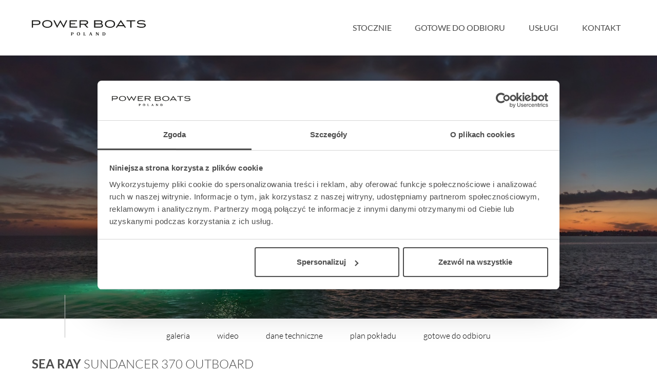

--- FILE ---
content_type: text/html; charset=UTF-8
request_url: https://www.powerboats.pl/model/sundancer-370-outboard/
body_size: 26744
content:
<!doctype html>
<html lang="pl-PL">

<head>
    <meta charset="UTF-8">
    <meta http-equiv="X-UA-Compatible" content="IE=edge">
    <meta name="viewport" content="width=device-width, initial-scale=1.0, shrink-to-fit=no">
    <title>Sundancer 370 Outboard - PowerBoats PowerBoats</title>
    <meta name='robots' content='index, follow, max-image-preview:large, max-snippet:-1, max-video-preview:-1' />

	<!-- This site is optimized with the Yoast SEO plugin v26.8 - https://yoast.com/product/yoast-seo-wordpress/ -->
	<link rel="canonical" href="https://www.powerboats.pl/model/sundancer-370-outboard/" />
	<meta property="og:locale" content="pl_PL" />
	<meta property="og:type" content="article" />
	<meta property="og:title" content="Sundancer 370 Outboard - PowerBoats" />
	<meta property="og:url" content="https://www.powerboats.pl/model/sundancer-370-outboard/" />
	<meta property="og:site_name" content="PowerBoats" />
	<meta property="article:modified_time" content="2026-01-10T14:06:32+00:00" />
	<meta property="og:image" content="https://www.powerboats.pl/wp-content/uploads/2021/06/2021-Sundancer-370-Outboard-DAO370-running-starboard-07977-1.jpg" />
	<meta property="og:image:width" content="2100" />
	<meta property="og:image:height" content="1400" />
	<meta property="og:image:type" content="image/jpeg" />
	<meta name="twitter:card" content="summary_large_image" />
	<script type="application/ld+json" class="yoast-schema-graph">{"@context":"https://schema.org","@graph":[{"@type":"WebPage","@id":"https://www.powerboats.pl/model/sundancer-370-outboard/","url":"https://www.powerboats.pl/model/sundancer-370-outboard/","name":"Sundancer 370 Outboard - PowerBoats","isPartOf":{"@id":"https://www.powerboats.pl/#website"},"primaryImageOfPage":{"@id":"https://www.powerboats.pl/model/sundancer-370-outboard/#primaryimage"},"image":{"@id":"https://www.powerboats.pl/model/sundancer-370-outboard/#primaryimage"},"thumbnailUrl":"https://www.powerboats.pl/wp-content/uploads/2021/06/2021-Sundancer-370-Outboard-DAO370-running-starboard-07977-1.jpg","datePublished":"2021-06-28T12:53:13+00:00","dateModified":"2026-01-10T14:06:32+00:00","inLanguage":"pl-PL","potentialAction":[{"@type":"ReadAction","target":["https://www.powerboats.pl/model/sundancer-370-outboard/"]}]},{"@type":"ImageObject","inLanguage":"pl-PL","@id":"https://www.powerboats.pl/model/sundancer-370-outboard/#primaryimage","url":"https://www.powerboats.pl/wp-content/uploads/2021/06/2021-Sundancer-370-Outboard-DAO370-running-starboard-07977-1.jpg","contentUrl":"https://www.powerboats.pl/wp-content/uploads/2021/06/2021-Sundancer-370-Outboard-DAO370-running-starboard-07977-1.jpg","width":2100,"height":1400},{"@type":"WebSite","@id":"https://www.powerboats.pl/#website","url":"https://www.powerboats.pl/","name":"PowerBoats","description":"","publisher":{"@id":"https://www.powerboats.pl/#organization"},"potentialAction":[{"@type":"SearchAction","target":{"@type":"EntryPoint","urlTemplate":"https://www.powerboats.pl/?s={search_term_string}"},"query-input":{"@type":"PropertyValueSpecification","valueRequired":true,"valueName":"search_term_string"}}],"inLanguage":"pl-PL"},{"@type":"Organization","@id":"https://www.powerboats.pl/#organization","name":"PowerBoats","url":"https://www.powerboats.pl/","logo":{"@type":"ImageObject","inLanguage":"pl-PL","@id":"https://www.powerboats.pl/#/schema/logo/image/","url":"https://www.powerboats.pl/wp-content/uploads/2020/09/PBP_logo.svg","contentUrl":"https://www.powerboats.pl/wp-content/uploads/2020/09/PBP_logo.svg","caption":"PowerBoats"},"image":{"@id":"https://www.powerboats.pl/#/schema/logo/image/"}}]}</script>
	<!-- / Yoast SEO plugin. -->


<style id='wp-img-auto-sizes-contain-inline-css' type='text/css'>
img:is([sizes=auto i],[sizes^="auto," i]){contain-intrinsic-size:3000px 1500px}
/*# sourceURL=wp-img-auto-sizes-contain-inline-css */
</style>
<style id='wp-block-library-inline-css' type='text/css'>
:root{--wp-block-synced-color:#7a00df;--wp-block-synced-color--rgb:122,0,223;--wp-bound-block-color:var(--wp-block-synced-color);--wp-editor-canvas-background:#ddd;--wp-admin-theme-color:#007cba;--wp-admin-theme-color--rgb:0,124,186;--wp-admin-theme-color-darker-10:#006ba1;--wp-admin-theme-color-darker-10--rgb:0,107,160.5;--wp-admin-theme-color-darker-20:#005a87;--wp-admin-theme-color-darker-20--rgb:0,90,135;--wp-admin-border-width-focus:2px}@media (min-resolution:192dpi){:root{--wp-admin-border-width-focus:1.5px}}.wp-element-button{cursor:pointer}:root .has-very-light-gray-background-color{background-color:#eee}:root .has-very-dark-gray-background-color{background-color:#313131}:root .has-very-light-gray-color{color:#eee}:root .has-very-dark-gray-color{color:#313131}:root .has-vivid-green-cyan-to-vivid-cyan-blue-gradient-background{background:linear-gradient(135deg,#00d084,#0693e3)}:root .has-purple-crush-gradient-background{background:linear-gradient(135deg,#34e2e4,#4721fb 50%,#ab1dfe)}:root .has-hazy-dawn-gradient-background{background:linear-gradient(135deg,#faaca8,#dad0ec)}:root .has-subdued-olive-gradient-background{background:linear-gradient(135deg,#fafae1,#67a671)}:root .has-atomic-cream-gradient-background{background:linear-gradient(135deg,#fdd79a,#004a59)}:root .has-nightshade-gradient-background{background:linear-gradient(135deg,#330968,#31cdcf)}:root .has-midnight-gradient-background{background:linear-gradient(135deg,#020381,#2874fc)}:root{--wp--preset--font-size--normal:16px;--wp--preset--font-size--huge:42px}.has-regular-font-size{font-size:1em}.has-larger-font-size{font-size:2.625em}.has-normal-font-size{font-size:var(--wp--preset--font-size--normal)}.has-huge-font-size{font-size:var(--wp--preset--font-size--huge)}.has-text-align-center{text-align:center}.has-text-align-left{text-align:left}.has-text-align-right{text-align:right}.has-fit-text{white-space:nowrap!important}#end-resizable-editor-section{display:none}.aligncenter{clear:both}.items-justified-left{justify-content:flex-start}.items-justified-center{justify-content:center}.items-justified-right{justify-content:flex-end}.items-justified-space-between{justify-content:space-between}.screen-reader-text{border:0;clip-path:inset(50%);height:1px;margin:-1px;overflow:hidden;padding:0;position:absolute;width:1px;word-wrap:normal!important}.screen-reader-text:focus{background-color:#ddd;clip-path:none;color:#444;display:block;font-size:1em;height:auto;left:5px;line-height:normal;padding:15px 23px 14px;text-decoration:none;top:5px;width:auto;z-index:100000}html :where(.has-border-color){border-style:solid}html :where([style*=border-top-color]){border-top-style:solid}html :where([style*=border-right-color]){border-right-style:solid}html :where([style*=border-bottom-color]){border-bottom-style:solid}html :where([style*=border-left-color]){border-left-style:solid}html :where([style*=border-width]){border-style:solid}html :where([style*=border-top-width]){border-top-style:solid}html :where([style*=border-right-width]){border-right-style:solid}html :where([style*=border-bottom-width]){border-bottom-style:solid}html :where([style*=border-left-width]){border-left-style:solid}html :where(img[class*=wp-image-]){height:auto;max-width:100%}:where(figure){margin:0 0 1em}html :where(.is-position-sticky){--wp-admin--admin-bar--position-offset:var(--wp-admin--admin-bar--height,0px)}@media screen and (max-width:600px){html :where(.is-position-sticky){--wp-admin--admin-bar--position-offset:0px}}

/*# sourceURL=wp-block-library-inline-css */
</style><style id='global-styles-inline-css' type='text/css'>
:root{--wp--preset--aspect-ratio--square: 1;--wp--preset--aspect-ratio--4-3: 4/3;--wp--preset--aspect-ratio--3-4: 3/4;--wp--preset--aspect-ratio--3-2: 3/2;--wp--preset--aspect-ratio--2-3: 2/3;--wp--preset--aspect-ratio--16-9: 16/9;--wp--preset--aspect-ratio--9-16: 9/16;--wp--preset--color--black: #000000;--wp--preset--color--cyan-bluish-gray: #abb8c3;--wp--preset--color--white: #ffffff;--wp--preset--color--pale-pink: #f78da7;--wp--preset--color--vivid-red: #cf2e2e;--wp--preset--color--luminous-vivid-orange: #ff6900;--wp--preset--color--luminous-vivid-amber: #fcb900;--wp--preset--color--light-green-cyan: #7bdcb5;--wp--preset--color--vivid-green-cyan: #00d084;--wp--preset--color--pale-cyan-blue: #8ed1fc;--wp--preset--color--vivid-cyan-blue: #0693e3;--wp--preset--color--vivid-purple: #9b51e0;--wp--preset--gradient--vivid-cyan-blue-to-vivid-purple: linear-gradient(135deg,rgb(6,147,227) 0%,rgb(155,81,224) 100%);--wp--preset--gradient--light-green-cyan-to-vivid-green-cyan: linear-gradient(135deg,rgb(122,220,180) 0%,rgb(0,208,130) 100%);--wp--preset--gradient--luminous-vivid-amber-to-luminous-vivid-orange: linear-gradient(135deg,rgb(252,185,0) 0%,rgb(255,105,0) 100%);--wp--preset--gradient--luminous-vivid-orange-to-vivid-red: linear-gradient(135deg,rgb(255,105,0) 0%,rgb(207,46,46) 100%);--wp--preset--gradient--very-light-gray-to-cyan-bluish-gray: linear-gradient(135deg,rgb(238,238,238) 0%,rgb(169,184,195) 100%);--wp--preset--gradient--cool-to-warm-spectrum: linear-gradient(135deg,rgb(74,234,220) 0%,rgb(151,120,209) 20%,rgb(207,42,186) 40%,rgb(238,44,130) 60%,rgb(251,105,98) 80%,rgb(254,248,76) 100%);--wp--preset--gradient--blush-light-purple: linear-gradient(135deg,rgb(255,206,236) 0%,rgb(152,150,240) 100%);--wp--preset--gradient--blush-bordeaux: linear-gradient(135deg,rgb(254,205,165) 0%,rgb(254,45,45) 50%,rgb(107,0,62) 100%);--wp--preset--gradient--luminous-dusk: linear-gradient(135deg,rgb(255,203,112) 0%,rgb(199,81,192) 50%,rgb(65,88,208) 100%);--wp--preset--gradient--pale-ocean: linear-gradient(135deg,rgb(255,245,203) 0%,rgb(182,227,212) 50%,rgb(51,167,181) 100%);--wp--preset--gradient--electric-grass: linear-gradient(135deg,rgb(202,248,128) 0%,rgb(113,206,126) 100%);--wp--preset--gradient--midnight: linear-gradient(135deg,rgb(2,3,129) 0%,rgb(40,116,252) 100%);--wp--preset--font-size--small: 13px;--wp--preset--font-size--medium: 20px;--wp--preset--font-size--large: 36px;--wp--preset--font-size--x-large: 42px;--wp--preset--spacing--20: 0.44rem;--wp--preset--spacing--30: 0.67rem;--wp--preset--spacing--40: 1rem;--wp--preset--spacing--50: 1.5rem;--wp--preset--spacing--60: 2.25rem;--wp--preset--spacing--70: 3.38rem;--wp--preset--spacing--80: 5.06rem;--wp--preset--shadow--natural: 6px 6px 9px rgba(0, 0, 0, 0.2);--wp--preset--shadow--deep: 12px 12px 50px rgba(0, 0, 0, 0.4);--wp--preset--shadow--sharp: 6px 6px 0px rgba(0, 0, 0, 0.2);--wp--preset--shadow--outlined: 6px 6px 0px -3px rgb(255, 255, 255), 6px 6px rgb(0, 0, 0);--wp--preset--shadow--crisp: 6px 6px 0px rgb(0, 0, 0);}:where(.is-layout-flex){gap: 0.5em;}:where(.is-layout-grid){gap: 0.5em;}body .is-layout-flex{display: flex;}.is-layout-flex{flex-wrap: wrap;align-items: center;}.is-layout-flex > :is(*, div){margin: 0;}body .is-layout-grid{display: grid;}.is-layout-grid > :is(*, div){margin: 0;}:where(.wp-block-columns.is-layout-flex){gap: 2em;}:where(.wp-block-columns.is-layout-grid){gap: 2em;}:where(.wp-block-post-template.is-layout-flex){gap: 1.25em;}:where(.wp-block-post-template.is-layout-grid){gap: 1.25em;}.has-black-color{color: var(--wp--preset--color--black) !important;}.has-cyan-bluish-gray-color{color: var(--wp--preset--color--cyan-bluish-gray) !important;}.has-white-color{color: var(--wp--preset--color--white) !important;}.has-pale-pink-color{color: var(--wp--preset--color--pale-pink) !important;}.has-vivid-red-color{color: var(--wp--preset--color--vivid-red) !important;}.has-luminous-vivid-orange-color{color: var(--wp--preset--color--luminous-vivid-orange) !important;}.has-luminous-vivid-amber-color{color: var(--wp--preset--color--luminous-vivid-amber) !important;}.has-light-green-cyan-color{color: var(--wp--preset--color--light-green-cyan) !important;}.has-vivid-green-cyan-color{color: var(--wp--preset--color--vivid-green-cyan) !important;}.has-pale-cyan-blue-color{color: var(--wp--preset--color--pale-cyan-blue) !important;}.has-vivid-cyan-blue-color{color: var(--wp--preset--color--vivid-cyan-blue) !important;}.has-vivid-purple-color{color: var(--wp--preset--color--vivid-purple) !important;}.has-black-background-color{background-color: var(--wp--preset--color--black) !important;}.has-cyan-bluish-gray-background-color{background-color: var(--wp--preset--color--cyan-bluish-gray) !important;}.has-white-background-color{background-color: var(--wp--preset--color--white) !important;}.has-pale-pink-background-color{background-color: var(--wp--preset--color--pale-pink) !important;}.has-vivid-red-background-color{background-color: var(--wp--preset--color--vivid-red) !important;}.has-luminous-vivid-orange-background-color{background-color: var(--wp--preset--color--luminous-vivid-orange) !important;}.has-luminous-vivid-amber-background-color{background-color: var(--wp--preset--color--luminous-vivid-amber) !important;}.has-light-green-cyan-background-color{background-color: var(--wp--preset--color--light-green-cyan) !important;}.has-vivid-green-cyan-background-color{background-color: var(--wp--preset--color--vivid-green-cyan) !important;}.has-pale-cyan-blue-background-color{background-color: var(--wp--preset--color--pale-cyan-blue) !important;}.has-vivid-cyan-blue-background-color{background-color: var(--wp--preset--color--vivid-cyan-blue) !important;}.has-vivid-purple-background-color{background-color: var(--wp--preset--color--vivid-purple) !important;}.has-black-border-color{border-color: var(--wp--preset--color--black) !important;}.has-cyan-bluish-gray-border-color{border-color: var(--wp--preset--color--cyan-bluish-gray) !important;}.has-white-border-color{border-color: var(--wp--preset--color--white) !important;}.has-pale-pink-border-color{border-color: var(--wp--preset--color--pale-pink) !important;}.has-vivid-red-border-color{border-color: var(--wp--preset--color--vivid-red) !important;}.has-luminous-vivid-orange-border-color{border-color: var(--wp--preset--color--luminous-vivid-orange) !important;}.has-luminous-vivid-amber-border-color{border-color: var(--wp--preset--color--luminous-vivid-amber) !important;}.has-light-green-cyan-border-color{border-color: var(--wp--preset--color--light-green-cyan) !important;}.has-vivid-green-cyan-border-color{border-color: var(--wp--preset--color--vivid-green-cyan) !important;}.has-pale-cyan-blue-border-color{border-color: var(--wp--preset--color--pale-cyan-blue) !important;}.has-vivid-cyan-blue-border-color{border-color: var(--wp--preset--color--vivid-cyan-blue) !important;}.has-vivid-purple-border-color{border-color: var(--wp--preset--color--vivid-purple) !important;}.has-vivid-cyan-blue-to-vivid-purple-gradient-background{background: var(--wp--preset--gradient--vivid-cyan-blue-to-vivid-purple) !important;}.has-light-green-cyan-to-vivid-green-cyan-gradient-background{background: var(--wp--preset--gradient--light-green-cyan-to-vivid-green-cyan) !important;}.has-luminous-vivid-amber-to-luminous-vivid-orange-gradient-background{background: var(--wp--preset--gradient--luminous-vivid-amber-to-luminous-vivid-orange) !important;}.has-luminous-vivid-orange-to-vivid-red-gradient-background{background: var(--wp--preset--gradient--luminous-vivid-orange-to-vivid-red) !important;}.has-very-light-gray-to-cyan-bluish-gray-gradient-background{background: var(--wp--preset--gradient--very-light-gray-to-cyan-bluish-gray) !important;}.has-cool-to-warm-spectrum-gradient-background{background: var(--wp--preset--gradient--cool-to-warm-spectrum) !important;}.has-blush-light-purple-gradient-background{background: var(--wp--preset--gradient--blush-light-purple) !important;}.has-blush-bordeaux-gradient-background{background: var(--wp--preset--gradient--blush-bordeaux) !important;}.has-luminous-dusk-gradient-background{background: var(--wp--preset--gradient--luminous-dusk) !important;}.has-pale-ocean-gradient-background{background: var(--wp--preset--gradient--pale-ocean) !important;}.has-electric-grass-gradient-background{background: var(--wp--preset--gradient--electric-grass) !important;}.has-midnight-gradient-background{background: var(--wp--preset--gradient--midnight) !important;}.has-small-font-size{font-size: var(--wp--preset--font-size--small) !important;}.has-medium-font-size{font-size: var(--wp--preset--font-size--medium) !important;}.has-large-font-size{font-size: var(--wp--preset--font-size--large) !important;}.has-x-large-font-size{font-size: var(--wp--preset--font-size--x-large) !important;}
/*# sourceURL=global-styles-inline-css */
</style>

<style id='classic-theme-styles-inline-css' type='text/css'>
/*! This file is auto-generated */
.wp-block-button__link{color:#fff;background-color:#32373c;border-radius:9999px;box-shadow:none;text-decoration:none;padding:calc(.667em + 2px) calc(1.333em + 2px);font-size:1.125em}.wp-block-file__button{background:#32373c;color:#fff;text-decoration:none}
/*# sourceURL=/wp-includes/css/classic-themes.min.css */
</style>
<link rel='stylesheet' id='contact-form-7-css' href='https://www.powerboats.pl/wp-content/plugins/contact-form-7/includes/css/styles.css?ver=6.1.4' type='text/css' media='all' />
<link rel='stylesheet' id='cwt-css' href='https://www.powerboats.pl/wp-content/themes/powerboats/assets/main.css?ver=1.5.0' type='text/css' media='all' />
<link rel='shortlink' href='https://www.powerboats.pl/?p=21338' />
<link rel="icon" href="https://www.powerboats.pl/wp-content/uploads/2020/12/powerboats-fv.png" sizes="32x32" />
<link rel="icon" href="https://www.powerboats.pl/wp-content/uploads/2020/12/powerboats-fv.png" sizes="192x192" />
<link rel="apple-touch-icon" href="https://www.powerboats.pl/wp-content/uploads/2020/12/powerboats-fv.png" />
<meta name="msapplication-TileImage" content="https://www.powerboats.pl/wp-content/uploads/2020/12/powerboats-fv.png" />
		<style type="text/css" id="wp-custom-css">
			.grecaptcha-badge{
	display:none
}		</style>
				
		<link rel="preload" href="https://www.powerboats.pl/wp-content/themes/powerboats/style.css?v=1.00001" as="style" media="all">
    <link rel="stylesheet" id="go-styles" href="https://www.powerboats.pl/wp-content/themes/powerboats/style.css?v=1.00001" as="style" media="all">		
    <!-- Google Tag Manager -->
<script>
(function(w,d,s,l,i){w[l]=w[l]||[];w[l].push({'gtm.start':
new Date().getTime(),event:'gtm.js'});var f=d.getElementsByTagName(s)[0],
j=d.createElement(s),dl=l!='dataLayer'?'&l='+l:'';j.async=true;j.src=
'https://www.googletagmanager.com/gtm.js?id=' + i + dl;f.parentNode.insertBefore(j,f);
})(window,document,'script','dataLayer','GTM-K232PH9');
</script>
<!-- End Google Tag Manager -->


</head>
<body class="wp-singular model-template-default single single-model postid-21338 wp-custom-logo wp-theme-powerboats">
<!-- Google Tag Manager (noscript) -->
<noscript><iframe src="https://www.googletagmanager.com/ns.html?id=GTM-K232PH9"
height="0" width="0" style="display:none;visibility:hidden"></iframe></noscript>
<!-- End Google Tag Manager (noscript) -->
<header class="header">
    <div class="container">
        <div class="header-content">
            <div class="header-wraper">
                <a href="https://www.powerboats.pl" class="logo"><img src="https://www.powerboats.pl/wp-content/uploads/2020/09/PBP_logo.svg" ></a>                <div class="hamburger">
                    <div class="hamburger-box">
                        <div class="hamburger-inner"></div>
                    </div>
                </div>
            </div>
            <nav class="menu-main">
                <div class="menu-wraper">
                    <a href="https://www.powerboats.pl/stocznie/" class="">Stocznie</a>

<a href="https://www.powerboats.pl/gotowe-do-odbioru/" class="">Gotowe do odbioru</a>

<a href="https://www.powerboats.pl/uslugi/" class="">Usługi</a>

<a href="https://www.powerboats.pl/kontakt/" class="">Kontakt</a>
                </div>
                <div class="secondnav secondnav--mobile">
                    <div class="socials">
                        <a href="https://www.facebook.com/PowerBoatsPoland" target="_blank"><span class="icon-fb"></span></a>                        <a href="https://www.instagram.com/powerboatspoland" target="_blank"><span class="icon-inst"></span></a>                                                                    </div>
                </div>
            </nav>
        </div>
    </div>
</header>

<main class="boatmodel">
    <div class="sliderheader" id="sWoAUl">
        <div class="swiper-container">
            <div class="swiper-wrapper">
                <div class="swiper-slide"><img src="https://www.powerboats.pl/wp-content/uploads/2021/06/2026-Sundancer-370-Outboard-DAO370-lifestyle-starboard-stern-underwater-accent-lighting-twilight-09578.jpg" width="2048" height="1365" fetchpriority="high" alt="" loading="eager" /></div>            </div>
            <!-- Add Pagination -->
                    </div>
        <div class="sliderheader-line"></div>
    </div>
    <nav class="container">
         <a href="#galeria" title="">galeria</a>         <a href="#wideo" title="">wideo</a>        <a href="#dane-techniczne" title="">dane techniczne</a>         <a href="#plan-pokladu" title="">plan pokładu</a>        <a href="#gotowe-do-odbioru" title="">gotowe do odbioru</a>    </nav>

    <div class="text-with-card">
        <div class="container">
            <div class="simple-text">
                <h1 class="h5 simple-text-inline">Sea Ray <small>Sundancer 370 Outboard</small></h1>
                <div class="simple-text-content">
                    <p>Przedstawiamy największy model z&nbsp;linii Sundancer amerykańskiej stoczni Sea Ray. Model ten, podobnie jak jego mniejszy brat SR320, charakteryzuje się nowatorskim zaprojektowaniem przestrzeni dziobowej. Dzięki przejściu na&nbsp;dziób usytuowanemu na&nbsp;portburcie, zamiast klasycznych półpokładów, zyskujemy przede wszystkim bardzo dużo miejsca w&nbsp;kokpicie, gdyż&nbsp;cała szerokość łodzi wykorzystana jest wówczas maksymalnie. Bardzo wygodne trzy leżanki dziobowe to&nbsp;znak rozpoznawczy linii Sundancer. Wszystkie przestrzenie głównego pokładu są&nbsp;na&nbsp;tym samym poziomie co&nbsp;znacznie ułatwia komunikację. Przestronny kokpit z&nbsp;aneksem kuchennym, leżankami i&nbsp;hardtopem w&nbsp;połączeniu z&nbsp;dziobem tworzą jedną z&nbsp;najatrakcyjniejszych przestrzeni życiowych spośród wszystkich łodzi tej&nbsp;klasy na&nbsp;światowym rynku. Pod&nbsp;pokładem znajdują się dwie przestronne kabiny przekształcane w&nbsp;wygodne sypialnie oraz&nbsp;obszerna łazienka z&nbsp;osobnym prysznicem.</p>                </div>
            </div>
                            <div class="info-box">
                    <div class="background">
                        <div class="info-box-wrapper">
                        <h2>CENA:</h2>
                            <p><b>od 863 610</b> USD netto</p>
                        </div>
                    </div>
                </div>
                    </div>
    </div>

    <!-- Kontakt -->
    <div class="container">
        <div class="simple-text simple-text--model simple-box-form">
            <h2 class="h2">Zapytaj o&nbsp;dostępność<small>wybranego jachtu</small></h2>
            <div class="simple-text-content">
                <p>Zadzwoń i&nbsp;umów się na&nbsp;spotkanie!</p>
                <div class="simple-text-more">
                    <a href="/kontakt" class="pb-button">kontakt</a>
                    <a class="pb-button" data-target="#contactform">formularz kontaktowy</a>
                </div>
            </div>
            <div id="contactform" class="simple-text-dynblock" style="display:none">
                
<div class="wpcf7 no-js" id="wpcf7-f470-o1" lang="pl-PL" dir="ltr" data-wpcf7-id="470">
<div class="screen-reader-response"><p role="status" aria-live="polite" aria-atomic="true"></p> <ul></ul></div>
<form action="/model/sundancer-370-outboard/#wpcf7-f470-o1" method="post" class="wpcf7-form init" aria-label="Formularz kontaktowy" novalidate="novalidate" data-status="init">
<fieldset class="hidden-fields-container"><input type="hidden" name="_wpcf7" value="470" /><input type="hidden" name="_wpcf7_version" value="6.1.4" /><input type="hidden" name="_wpcf7_locale" value="pl_PL" /><input type="hidden" name="_wpcf7_unit_tag" value="wpcf7-f470-o1" /><input type="hidden" name="_wpcf7_container_post" value="0" /><input type="hidden" name="_wpcf7_posted_data_hash" value="" /><input type="hidden" name="_wpcf7_recaptcha_response" value="" />
</fieldset>
<section class="pbform">
	<div class="form-group pbform-readonly">
		<div>
			<p><label>Temat zapytania:</label><span class="wpcf7-form-control-wrap" data-name="topic"><input size="40" maxlength="400" class="wpcf7-form-control wpcf7-text" readonly="readonly" aria-invalid="false" value="Sea Ray Sundancer 370 Outboard" type="text" name="topic" /></span>
			</p>
		</div>
	</div>
	<div class="pbform-content">
		<div class="form-group">
			<div>
				<p><label>Imię</label><span class="wpcf7-form-control-wrap" data-name="your-name"><input size="40" maxlength="400" class="wpcf7-form-control wpcf7-text wpcf7-validates-as-required" aria-required="true" aria-invalid="false" value="" type="text" name="your-name" /></span>
				</p>
			</div>
			<div>
				<p><label>Nazwisko</label><span class="wpcf7-form-control-wrap" data-name="your-lastname"><input size="40" maxlength="400" class="wpcf7-form-control wpcf7-text wpcf7-validates-as-required" aria-required="true" aria-invalid="false" value="" type="text" name="your-lastname" /></span>
				</p>
			</div>
		</div>
		<div class="form-group">
			<div>
				<p><label>Telefon</label><span class="wpcf7-form-control-wrap" data-name="your-phone"><input size="40" maxlength="400" class="wpcf7-form-control wpcf7-text wpcf7-validates-as-required" aria-required="true" aria-invalid="false" value="" type="text" name="your-phone" /></span>
				</p>
			</div>
			<div>
				<p><label>Mail</label><span class="wpcf7-form-control-wrap" data-name="your-email"><input size="40" maxlength="400" class="wpcf7-form-control wpcf7-email wpcf7-validates-as-required wpcf7-text wpcf7-validates-as-email" aria-required="true" aria-invalid="false" value="" type="email" name="your-email" /></span>
				</p>
			</div>
		</div>
		<div class="form-single">
			<p><label>Treść wiadomości</label><span class="wpcf7-form-control-wrap" data-name="your-message"><textarea cols="40" rows="10" maxlength="2000" class="wpcf7-form-control wpcf7-textarea" aria-invalid="false" name="your-message"></textarea></span>
			</p>
		</div>
	</div>
	<div class="pbform-aside">
		<p><input class="wpcf7-form-control wpcf7-submit has-spinner" type="submit" value="Wyślij" />
		</p>
	</div>
	<div class="form-group pbform-notice">
		<div>
			<p>Zgodnie z art. 13 ust. 1 i ust. 2 ogólnego rozporządzenia o ochronie danych osobowych z dnia 27 kwietnia 2016 r. (dalej RODO) informujemy, iż Administratorem Pani/Pana danych osobowych jest Power Boats Sp. z o.o. z siedzibą w Nieporęcie, ul. Zegrzyńska 7B, 05-126 Nieporęt (KRS: 0000937272, REGON: 146346484, NIP: 5361912268). Pani/ Pana dane osobowe przetwarzane będą na podstawie art. 6 ust. 1 lit. a RODO
			</p>
		</div>
		<div>
			<p>Power Boats Sp. z o.o. z siedzibą w Nieporęcie, ul. Zegrzyńska 7B, 05-126 Nieporęt (KRS: 0000937272, REGON: 146346484, NIP:5361912268). Pani/ Pana dane osobowe przetwarzane będą na podstawie art. 6 ust. 1 lit. a RODO.
			</p>
		</div>
	</div>
</section><div class="wpcf7-response-output" aria-hidden="true"></div>
</form>
</div>
            </div>
        </div>
    </div>

    <!-- Galeria -->
            <div class="container">
            <h2 class="h5" id="galeria">Galeria</h2>
            <ul class="pbgallery">
                                    <li>
                        <figure>
                            <a href="https://www.powerboats.pl/wp-content/uploads/2021/06/2026-Sundancer-370-Outboard-DAO370-starboard-profile-sunset-rendering.jpg">
                                <img width="400" height="225" src="[data-uri]" class="attachment-gallery-thumb size-gallery-thumb" alt="" decoding="async" fetchpriority="high" sizes="(max-width: 400px) 100vw, 400px" data-srcset="https://www.powerboats.pl/wp-content/uploads/2021/06/2026-Sundancer-370-Outboard-DAO370-starboard-profile-sunset-rendering-400x225.jpg 400w, https://www.powerboats.pl/wp-content/uploads/2021/06/2026-Sundancer-370-Outboard-DAO370-starboard-profile-sunset-rendering-300x169.jpg 300w, https://www.powerboats.pl/wp-content/uploads/2021/06/2026-Sundancer-370-Outboard-DAO370-starboard-profile-sunset-rendering-1024x576.jpg 1024w, https://www.powerboats.pl/wp-content/uploads/2021/06/2026-Sundancer-370-Outboard-DAO370-starboard-profile-sunset-rendering-150x84.jpg 150w, https://www.powerboats.pl/wp-content/uploads/2021/06/2026-Sundancer-370-Outboard-DAO370-starboard-profile-sunset-rendering-768x432.jpg 768w, https://www.powerboats.pl/wp-content/uploads/2021/06/2026-Sundancer-370-Outboard-DAO370-starboard-profile-sunset-rendering-640x360.jpg 640w, https://www.powerboats.pl/wp-content/uploads/2021/06/2026-Sundancer-370-Outboard-DAO370-starboard-profile-sunset-rendering.jpg 1476w" data-src="https://www.powerboats.pl/wp-content/uploads/2021/06/2026-Sundancer-370-Outboard-DAO370-starboard-profile-sunset-rendering-400x225.jpg" />                            </a>
                        </figure>
                    </li>
                                    <li>
                        <figure>
                            <a href="https://www.powerboats.pl/wp-content/uploads/2021/06/2026-Sundancer-370-Outboard-DAO370-starboard-profile-sunrise-00002.jpg">
                                <img width="400" height="225" src="[data-uri]" class="attachment-gallery-thumb size-gallery-thumb" alt="" decoding="async" sizes="(max-width: 400px) 100vw, 400px" data-srcset="https://www.powerboats.pl/wp-content/uploads/2021/06/2026-Sundancer-370-Outboard-DAO370-starboard-profile-sunrise-00002-400x225.jpg 400w, https://www.powerboats.pl/wp-content/uploads/2021/06/2026-Sundancer-370-Outboard-DAO370-starboard-profile-sunrise-00002-300x169.jpg 300w, https://www.powerboats.pl/wp-content/uploads/2021/06/2026-Sundancer-370-Outboard-DAO370-starboard-profile-sunrise-00002-1024x576.jpg 1024w, https://www.powerboats.pl/wp-content/uploads/2021/06/2026-Sundancer-370-Outboard-DAO370-starboard-profile-sunrise-00002-150x84.jpg 150w, https://www.powerboats.pl/wp-content/uploads/2021/06/2026-Sundancer-370-Outboard-DAO370-starboard-profile-sunrise-00002-768x432.jpg 768w, https://www.powerboats.pl/wp-content/uploads/2021/06/2026-Sundancer-370-Outboard-DAO370-starboard-profile-sunrise-00002-640x360.jpg 640w, https://www.powerboats.pl/wp-content/uploads/2021/06/2026-Sundancer-370-Outboard-DAO370-starboard-profile-sunrise-00002.jpg 1476w" data-src="https://www.powerboats.pl/wp-content/uploads/2021/06/2026-Sundancer-370-Outboard-DAO370-starboard-profile-sunrise-00002-400x225.jpg" />                            </a>
                        </figure>
                    </li>
                                    <li>
                        <figure>
                            <a href="https://www.powerboats.pl/wp-content/uploads/2021/06/2026-Sundancer-370-Outboard-DAO370-starboard-profile-rendering.jpg">
                                <img width="400" height="267" src="[data-uri]" class="attachment-gallery-thumb size-gallery-thumb" alt="" decoding="async" sizes="(max-width: 400px) 100vw, 400px" data-srcset="https://www.powerboats.pl/wp-content/uploads/2021/06/2026-Sundancer-370-Outboard-DAO370-starboard-profile-rendering-400x267.jpg 400w, https://www.powerboats.pl/wp-content/uploads/2021/06/2026-Sundancer-370-Outboard-DAO370-starboard-profile-rendering-300x200.jpg 300w, https://www.powerboats.pl/wp-content/uploads/2021/06/2026-Sundancer-370-Outboard-DAO370-starboard-profile-rendering-1024x683.jpg 1024w, https://www.powerboats.pl/wp-content/uploads/2021/06/2026-Sundancer-370-Outboard-DAO370-starboard-profile-rendering-150x100.jpg 150w, https://www.powerboats.pl/wp-content/uploads/2021/06/2026-Sundancer-370-Outboard-DAO370-starboard-profile-rendering-768x512.jpg 768w, https://www.powerboats.pl/wp-content/uploads/2021/06/2026-Sundancer-370-Outboard-DAO370-starboard-profile-rendering-640x427.jpg 640w, https://www.powerboats.pl/wp-content/uploads/2021/06/2026-Sundancer-370-Outboard-DAO370-starboard-profile-rendering.jpg 1476w" data-src="https://www.powerboats.pl/wp-content/uploads/2021/06/2026-Sundancer-370-Outboard-DAO370-starboard-profile-rendering-400x267.jpg" />                            </a>
                        </figure>
                    </li>
                                    <li>
                        <figure>
                            <a href="https://www.powerboats.pl/wp-content/uploads/2021/06/2026-Sundancer-370-Outboard-DAO370-running-starboard-stern-three-quarter-lighthouse-00774.jpg">
                                <img width="400" height="267" src="[data-uri]" class="attachment-gallery-thumb size-gallery-thumb" alt="" decoding="async" sizes="(max-width: 400px) 100vw, 400px" data-srcset="https://www.powerboats.pl/wp-content/uploads/2021/06/2026-Sundancer-370-Outboard-DAO370-running-starboard-stern-three-quarter-lighthouse-00774-400x267.jpg 400w, https://www.powerboats.pl/wp-content/uploads/2021/06/2026-Sundancer-370-Outboard-DAO370-running-starboard-stern-three-quarter-lighthouse-00774-300x200.jpg 300w, https://www.powerboats.pl/wp-content/uploads/2021/06/2026-Sundancer-370-Outboard-DAO370-running-starboard-stern-three-quarter-lighthouse-00774-1024x683.jpg 1024w, https://www.powerboats.pl/wp-content/uploads/2021/06/2026-Sundancer-370-Outboard-DAO370-running-starboard-stern-three-quarter-lighthouse-00774-150x100.jpg 150w, https://www.powerboats.pl/wp-content/uploads/2021/06/2026-Sundancer-370-Outboard-DAO370-running-starboard-stern-three-quarter-lighthouse-00774-768x512.jpg 768w, https://www.powerboats.pl/wp-content/uploads/2021/06/2026-Sundancer-370-Outboard-DAO370-running-starboard-stern-three-quarter-lighthouse-00774-640x427.jpg 640w, https://www.powerboats.pl/wp-content/uploads/2021/06/2026-Sundancer-370-Outboard-DAO370-running-starboard-stern-three-quarter-lighthouse-00774.jpg 1476w" data-src="https://www.powerboats.pl/wp-content/uploads/2021/06/2026-Sundancer-370-Outboard-DAO370-running-starboard-stern-three-quarter-lighthouse-00774-400x267.jpg" />                            </a>
                        </figure>
                    </li>
                                    <li>
                        <figure>
                            <a href="https://www.powerboats.pl/wp-content/uploads/2021/06/2026-Sundancer-370-Outboard-DAO370-running-starboard-stern-three-quarter-lighthouse-00747.jpg">
                                <img width="400" height="267" src="[data-uri]" class="attachment-gallery-thumb size-gallery-thumb" alt="" decoding="async" sizes="(max-width: 400px) 100vw, 400px" data-srcset="https://www.powerboats.pl/wp-content/uploads/2021/06/2026-Sundancer-370-Outboard-DAO370-running-starboard-stern-three-quarter-lighthouse-00747-400x267.jpg 400w, https://www.powerboats.pl/wp-content/uploads/2021/06/2026-Sundancer-370-Outboard-DAO370-running-starboard-stern-three-quarter-lighthouse-00747-300x200.jpg 300w, https://www.powerboats.pl/wp-content/uploads/2021/06/2026-Sundancer-370-Outboard-DAO370-running-starboard-stern-three-quarter-lighthouse-00747-1024x683.jpg 1024w, https://www.powerboats.pl/wp-content/uploads/2021/06/2026-Sundancer-370-Outboard-DAO370-running-starboard-stern-three-quarter-lighthouse-00747-150x100.jpg 150w, https://www.powerboats.pl/wp-content/uploads/2021/06/2026-Sundancer-370-Outboard-DAO370-running-starboard-stern-three-quarter-lighthouse-00747-768x512.jpg 768w, https://www.powerboats.pl/wp-content/uploads/2021/06/2026-Sundancer-370-Outboard-DAO370-running-starboard-stern-three-quarter-lighthouse-00747-640x427.jpg 640w, https://www.powerboats.pl/wp-content/uploads/2021/06/2026-Sundancer-370-Outboard-DAO370-running-starboard-stern-three-quarter-lighthouse-00747.jpg 1476w" data-src="https://www.powerboats.pl/wp-content/uploads/2021/06/2026-Sundancer-370-Outboard-DAO370-running-starboard-stern-three-quarter-lighthouse-00747-400x267.jpg" />                            </a>
                        </figure>
                    </li>
                                    <li>
                        <figure>
                            <a href="https://www.powerboats.pl/wp-content/uploads/2021/06/2026-Sundancer-370-Outboard-DAO370-running-starboard-stern-three-quarter-06563.jpg">
                                <img width="400" height="267" src="[data-uri]" class="attachment-gallery-thumb size-gallery-thumb" alt="" decoding="async" sizes="(max-width: 400px) 100vw, 400px" data-srcset="https://www.powerboats.pl/wp-content/uploads/2021/06/2026-Sundancer-370-Outboard-DAO370-running-starboard-stern-three-quarter-06563-400x267.jpg 400w, https://www.powerboats.pl/wp-content/uploads/2021/06/2026-Sundancer-370-Outboard-DAO370-running-starboard-stern-three-quarter-06563-300x200.jpg 300w, https://www.powerboats.pl/wp-content/uploads/2021/06/2026-Sundancer-370-Outboard-DAO370-running-starboard-stern-three-quarter-06563-1024x683.jpg 1024w, https://www.powerboats.pl/wp-content/uploads/2021/06/2026-Sundancer-370-Outboard-DAO370-running-starboard-stern-three-quarter-06563-150x100.jpg 150w, https://www.powerboats.pl/wp-content/uploads/2021/06/2026-Sundancer-370-Outboard-DAO370-running-starboard-stern-three-quarter-06563-768x512.jpg 768w, https://www.powerboats.pl/wp-content/uploads/2021/06/2026-Sundancer-370-Outboard-DAO370-running-starboard-stern-three-quarter-06563-640x427.jpg 640w, https://www.powerboats.pl/wp-content/uploads/2021/06/2026-Sundancer-370-Outboard-DAO370-running-starboard-stern-three-quarter-06563.jpg 1476w" data-src="https://www.powerboats.pl/wp-content/uploads/2021/06/2026-Sundancer-370-Outboard-DAO370-running-starboard-stern-three-quarter-06563-400x267.jpg" />                            </a>
                        </figure>
                    </li>
                                    <li>
                        <figure>
                            <a href="https://www.powerboats.pl/wp-content/uploads/2021/06/2026-Sundancer-370-Outboard-DAO370-running-starboard-stern-three-quarter-06439.jpg">
                                <img width="400" height="267" src="[data-uri]" class="attachment-gallery-thumb size-gallery-thumb" alt="" decoding="async" sizes="(max-width: 400px) 100vw, 400px" data-srcset="https://www.powerboats.pl/wp-content/uploads/2021/06/2026-Sundancer-370-Outboard-DAO370-running-starboard-stern-three-quarter-06439-400x267.jpg 400w, https://www.powerboats.pl/wp-content/uploads/2021/06/2026-Sundancer-370-Outboard-DAO370-running-starboard-stern-three-quarter-06439-300x200.jpg 300w, https://www.powerboats.pl/wp-content/uploads/2021/06/2026-Sundancer-370-Outboard-DAO370-running-starboard-stern-three-quarter-06439-1024x683.jpg 1024w, https://www.powerboats.pl/wp-content/uploads/2021/06/2026-Sundancer-370-Outboard-DAO370-running-starboard-stern-three-quarter-06439-150x100.jpg 150w, https://www.powerboats.pl/wp-content/uploads/2021/06/2026-Sundancer-370-Outboard-DAO370-running-starboard-stern-three-quarter-06439-768x512.jpg 768w, https://www.powerboats.pl/wp-content/uploads/2021/06/2026-Sundancer-370-Outboard-DAO370-running-starboard-stern-three-quarter-06439-640x427.jpg 640w, https://www.powerboats.pl/wp-content/uploads/2021/06/2026-Sundancer-370-Outboard-DAO370-running-starboard-stern-three-quarter-06439.jpg 1476w" data-src="https://www.powerboats.pl/wp-content/uploads/2021/06/2026-Sundancer-370-Outboard-DAO370-running-starboard-stern-three-quarter-06439-400x267.jpg" />                            </a>
                        </figure>
                    </li>
                                    <li>
                        <figure>
                            <a href="https://www.powerboats.pl/wp-content/uploads/2021/06/2026-Sundancer-370-Outboard-DAO370-running-starboard-stern-three-quarter-00724.jpg">
                                <img width="400" height="267" src="[data-uri]" class="attachment-gallery-thumb size-gallery-thumb" alt="" decoding="async" sizes="(max-width: 400px) 100vw, 400px" data-srcset="https://www.powerboats.pl/wp-content/uploads/2021/06/2026-Sundancer-370-Outboard-DAO370-running-starboard-stern-three-quarter-00724-400x267.jpg 400w, https://www.powerboats.pl/wp-content/uploads/2021/06/2026-Sundancer-370-Outboard-DAO370-running-starboard-stern-three-quarter-00724-300x200.jpg 300w, https://www.powerboats.pl/wp-content/uploads/2021/06/2026-Sundancer-370-Outboard-DAO370-running-starboard-stern-three-quarter-00724-1024x683.jpg 1024w, https://www.powerboats.pl/wp-content/uploads/2021/06/2026-Sundancer-370-Outboard-DAO370-running-starboard-stern-three-quarter-00724-150x100.jpg 150w, https://www.powerboats.pl/wp-content/uploads/2021/06/2026-Sundancer-370-Outboard-DAO370-running-starboard-stern-three-quarter-00724-768x512.jpg 768w, https://www.powerboats.pl/wp-content/uploads/2021/06/2026-Sundancer-370-Outboard-DAO370-running-starboard-stern-three-quarter-00724-640x427.jpg 640w, https://www.powerboats.pl/wp-content/uploads/2021/06/2026-Sundancer-370-Outboard-DAO370-running-starboard-stern-three-quarter-00724.jpg 1476w" data-src="https://www.powerboats.pl/wp-content/uploads/2021/06/2026-Sundancer-370-Outboard-DAO370-running-starboard-stern-three-quarter-00724-400x267.jpg" />                            </a>
                        </figure>
                    </li>
                                    <li>
                        <figure>
                            <a href="https://www.powerboats.pl/wp-content/uploads/2021/06/2026-Sundancer-370-Outboard-DAO370-running-starboard-stern-06403.jpg">
                                <img width="400" height="267" src="[data-uri]" class="attachment-gallery-thumb size-gallery-thumb" alt="" decoding="async" sizes="(max-width: 400px) 100vw, 400px" data-srcset="https://www.powerboats.pl/wp-content/uploads/2021/06/2026-Sundancer-370-Outboard-DAO370-running-starboard-stern-06403-400x267.jpg 400w, https://www.powerboats.pl/wp-content/uploads/2021/06/2026-Sundancer-370-Outboard-DAO370-running-starboard-stern-06403-300x200.jpg 300w, https://www.powerboats.pl/wp-content/uploads/2021/06/2026-Sundancer-370-Outboard-DAO370-running-starboard-stern-06403-1024x683.jpg 1024w, https://www.powerboats.pl/wp-content/uploads/2021/06/2026-Sundancer-370-Outboard-DAO370-running-starboard-stern-06403-150x100.jpg 150w, https://www.powerboats.pl/wp-content/uploads/2021/06/2026-Sundancer-370-Outboard-DAO370-running-starboard-stern-06403-768x512.jpg 768w, https://www.powerboats.pl/wp-content/uploads/2021/06/2026-Sundancer-370-Outboard-DAO370-running-starboard-stern-06403-640x427.jpg 640w, https://www.powerboats.pl/wp-content/uploads/2021/06/2026-Sundancer-370-Outboard-DAO370-running-starboard-stern-06403.jpg 1476w" data-src="https://www.powerboats.pl/wp-content/uploads/2021/06/2026-Sundancer-370-Outboard-DAO370-running-starboard-stern-06403-400x267.jpg" />                            </a>
                        </figure>
                    </li>
                                    <li>
                        <figure>
                            <a href="https://www.powerboats.pl/wp-content/uploads/2021/06/2026-Sundancer-370-Outboard-DAO370-running-starboard-stern-06292.jpg">
                                <img width="400" height="267" src="[data-uri]" class="attachment-gallery-thumb size-gallery-thumb" alt="" decoding="async" sizes="(max-width: 400px) 100vw, 400px" data-srcset="https://www.powerboats.pl/wp-content/uploads/2021/06/2026-Sundancer-370-Outboard-DAO370-running-starboard-stern-06292-400x267.jpg 400w, https://www.powerboats.pl/wp-content/uploads/2021/06/2026-Sundancer-370-Outboard-DAO370-running-starboard-stern-06292-300x200.jpg 300w, https://www.powerboats.pl/wp-content/uploads/2021/06/2026-Sundancer-370-Outboard-DAO370-running-starboard-stern-06292-1024x683.jpg 1024w, https://www.powerboats.pl/wp-content/uploads/2021/06/2026-Sundancer-370-Outboard-DAO370-running-starboard-stern-06292-150x100.jpg 150w, https://www.powerboats.pl/wp-content/uploads/2021/06/2026-Sundancer-370-Outboard-DAO370-running-starboard-stern-06292-768x512.jpg 768w, https://www.powerboats.pl/wp-content/uploads/2021/06/2026-Sundancer-370-Outboard-DAO370-running-starboard-stern-06292-640x427.jpg 640w, https://www.powerboats.pl/wp-content/uploads/2021/06/2026-Sundancer-370-Outboard-DAO370-running-starboard-stern-06292.jpg 1476w" data-src="https://www.powerboats.pl/wp-content/uploads/2021/06/2026-Sundancer-370-Outboard-DAO370-running-starboard-stern-06292-400x267.jpg" />                            </a>
                        </figure>
                    </li>
                                    <li>
                        <figure>
                            <a href="https://www.powerboats.pl/wp-content/uploads/2021/06/2026-Sundancer-370-Outboard-DAO370-running-starboard-lighthouse-00757.jpg">
                                <img width="400" height="267" src="[data-uri]" class="attachment-gallery-thumb size-gallery-thumb" alt="" decoding="async" sizes="(max-width: 400px) 100vw, 400px" data-srcset="https://www.powerboats.pl/wp-content/uploads/2021/06/2026-Sundancer-370-Outboard-DAO370-running-starboard-lighthouse-00757-400x267.jpg 400w, https://www.powerboats.pl/wp-content/uploads/2021/06/2026-Sundancer-370-Outboard-DAO370-running-starboard-lighthouse-00757-300x200.jpg 300w, https://www.powerboats.pl/wp-content/uploads/2021/06/2026-Sundancer-370-Outboard-DAO370-running-starboard-lighthouse-00757-1024x683.jpg 1024w, https://www.powerboats.pl/wp-content/uploads/2021/06/2026-Sundancer-370-Outboard-DAO370-running-starboard-lighthouse-00757-150x100.jpg 150w, https://www.powerboats.pl/wp-content/uploads/2021/06/2026-Sundancer-370-Outboard-DAO370-running-starboard-lighthouse-00757-768x512.jpg 768w, https://www.powerboats.pl/wp-content/uploads/2021/06/2026-Sundancer-370-Outboard-DAO370-running-starboard-lighthouse-00757-640x427.jpg 640w, https://www.powerboats.pl/wp-content/uploads/2021/06/2026-Sundancer-370-Outboard-DAO370-running-starboard-lighthouse-00757.jpg 1476w" data-src="https://www.powerboats.pl/wp-content/uploads/2021/06/2026-Sundancer-370-Outboard-DAO370-running-starboard-lighthouse-00757-400x267.jpg" />                            </a>
                        </figure>
                    </li>
                                    <li>
                        <figure>
                            <a href="https://www.powerboats.pl/wp-content/uploads/2021/06/2026-Sundancer-370-Outboard-DAO370-running-starboard-profile-sunset-00702.jpg">
                                <img width="400" height="267" src="[data-uri]" class="attachment-gallery-thumb size-gallery-thumb" alt="" decoding="async" sizes="(max-width: 400px) 100vw, 400px" data-srcset="https://www.powerboats.pl/wp-content/uploads/2021/06/2026-Sundancer-370-Outboard-DAO370-running-starboard-profile-sunset-00702-400x267.jpg 400w, https://www.powerboats.pl/wp-content/uploads/2021/06/2026-Sundancer-370-Outboard-DAO370-running-starboard-profile-sunset-00702-300x200.jpg 300w, https://www.powerboats.pl/wp-content/uploads/2021/06/2026-Sundancer-370-Outboard-DAO370-running-starboard-profile-sunset-00702-1024x683.jpg 1024w, https://www.powerboats.pl/wp-content/uploads/2021/06/2026-Sundancer-370-Outboard-DAO370-running-starboard-profile-sunset-00702-150x100.jpg 150w, https://www.powerboats.pl/wp-content/uploads/2021/06/2026-Sundancer-370-Outboard-DAO370-running-starboard-profile-sunset-00702-768x512.jpg 768w, https://www.powerboats.pl/wp-content/uploads/2021/06/2026-Sundancer-370-Outboard-DAO370-running-starboard-profile-sunset-00702-640x427.jpg 640w, https://www.powerboats.pl/wp-content/uploads/2021/06/2026-Sundancer-370-Outboard-DAO370-running-starboard-profile-sunset-00702.jpg 1476w" data-src="https://www.powerboats.pl/wp-content/uploads/2021/06/2026-Sundancer-370-Outboard-DAO370-running-starboard-profile-sunset-00702-400x267.jpg" />                            </a>
                        </figure>
                    </li>
                                    <li>
                        <figure>
                            <a href="https://www.powerboats.pl/wp-content/uploads/2021/06/2026-Sundancer-370-Outboard-DAO370-running-starboard-bow-three-quarter-lighthouse-00741.jpg">
                                <img width="400" height="267" src="[data-uri]" class="attachment-gallery-thumb size-gallery-thumb" alt="" decoding="async" sizes="(max-width: 400px) 100vw, 400px" data-srcset="https://www.powerboats.pl/wp-content/uploads/2021/06/2026-Sundancer-370-Outboard-DAO370-running-starboard-bow-three-quarter-lighthouse-00741-400x267.jpg 400w, https://www.powerboats.pl/wp-content/uploads/2021/06/2026-Sundancer-370-Outboard-DAO370-running-starboard-bow-three-quarter-lighthouse-00741-300x200.jpg 300w, https://www.powerboats.pl/wp-content/uploads/2021/06/2026-Sundancer-370-Outboard-DAO370-running-starboard-bow-three-quarter-lighthouse-00741-1024x683.jpg 1024w, https://www.powerboats.pl/wp-content/uploads/2021/06/2026-Sundancer-370-Outboard-DAO370-running-starboard-bow-three-quarter-lighthouse-00741-150x100.jpg 150w, https://www.powerboats.pl/wp-content/uploads/2021/06/2026-Sundancer-370-Outboard-DAO370-running-starboard-bow-three-quarter-lighthouse-00741-768x512.jpg 768w, https://www.powerboats.pl/wp-content/uploads/2021/06/2026-Sundancer-370-Outboard-DAO370-running-starboard-bow-three-quarter-lighthouse-00741-640x427.jpg 640w, https://www.powerboats.pl/wp-content/uploads/2021/06/2026-Sundancer-370-Outboard-DAO370-running-starboard-bow-three-quarter-lighthouse-00741.jpg 1476w" data-src="https://www.powerboats.pl/wp-content/uploads/2021/06/2026-Sundancer-370-Outboard-DAO370-running-starboard-bow-three-quarter-lighthouse-00741-400x267.jpg" />                            </a>
                        </figure>
                    </li>
                                    <li>
                        <figure>
                            <a href="https://www.powerboats.pl/wp-content/uploads/2021/06/2026-Sundancer-370-Outboard-DAO370-running-starboard-bow-three-quarter-06654.jpg">
                                <img width="400" height="267" src="[data-uri]" class="attachment-gallery-thumb size-gallery-thumb" alt="" decoding="async" sizes="(max-width: 400px) 100vw, 400px" data-srcset="https://www.powerboats.pl/wp-content/uploads/2021/06/2026-Sundancer-370-Outboard-DAO370-running-starboard-bow-three-quarter-06654-400x267.jpg 400w, https://www.powerboats.pl/wp-content/uploads/2021/06/2026-Sundancer-370-Outboard-DAO370-running-starboard-bow-three-quarter-06654-300x200.jpg 300w, https://www.powerboats.pl/wp-content/uploads/2021/06/2026-Sundancer-370-Outboard-DAO370-running-starboard-bow-three-quarter-06654-1024x683.jpg 1024w, https://www.powerboats.pl/wp-content/uploads/2021/06/2026-Sundancer-370-Outboard-DAO370-running-starboard-bow-three-quarter-06654-150x100.jpg 150w, https://www.powerboats.pl/wp-content/uploads/2021/06/2026-Sundancer-370-Outboard-DAO370-running-starboard-bow-three-quarter-06654-768x512.jpg 768w, https://www.powerboats.pl/wp-content/uploads/2021/06/2026-Sundancer-370-Outboard-DAO370-running-starboard-bow-three-quarter-06654-640x427.jpg 640w, https://www.powerboats.pl/wp-content/uploads/2021/06/2026-Sundancer-370-Outboard-DAO370-running-starboard-bow-three-quarter-06654.jpg 1476w" data-src="https://www.powerboats.pl/wp-content/uploads/2021/06/2026-Sundancer-370-Outboard-DAO370-running-starboard-bow-three-quarter-06654-400x267.jpg" />                            </a>
                        </figure>
                    </li>
                                    <li>
                        <figure>
                            <a href="https://www.powerboats.pl/wp-content/uploads/2021/06/2026-Sundancer-370-Outboard-DAO370-running-starboard-bow-three-quarter-06327.jpg">
                                <img width="400" height="267" src="[data-uri]" class="attachment-gallery-thumb size-gallery-thumb" alt="" decoding="async" sizes="(max-width: 400px) 100vw, 400px" data-srcset="https://www.powerboats.pl/wp-content/uploads/2021/06/2026-Sundancer-370-Outboard-DAO370-running-starboard-bow-three-quarter-06327-400x267.jpg 400w, https://www.powerboats.pl/wp-content/uploads/2021/06/2026-Sundancer-370-Outboard-DAO370-running-starboard-bow-three-quarter-06327-300x200.jpg 300w, https://www.powerboats.pl/wp-content/uploads/2021/06/2026-Sundancer-370-Outboard-DAO370-running-starboard-bow-three-quarter-06327-1024x683.jpg 1024w, https://www.powerboats.pl/wp-content/uploads/2021/06/2026-Sundancer-370-Outboard-DAO370-running-starboard-bow-three-quarter-06327-150x100.jpg 150w, https://www.powerboats.pl/wp-content/uploads/2021/06/2026-Sundancer-370-Outboard-DAO370-running-starboard-bow-three-quarter-06327-768x512.jpg 768w, https://www.powerboats.pl/wp-content/uploads/2021/06/2026-Sundancer-370-Outboard-DAO370-running-starboard-bow-three-quarter-06327-640x427.jpg 640w, https://www.powerboats.pl/wp-content/uploads/2021/06/2026-Sundancer-370-Outboard-DAO370-running-starboard-bow-three-quarter-06327.jpg 1476w" data-src="https://www.powerboats.pl/wp-content/uploads/2021/06/2026-Sundancer-370-Outboard-DAO370-running-starboard-bow-three-quarter-06327-400x267.jpg" />                            </a>
                        </figure>
                    </li>
                                    <li>
                        <figure>
                            <a href="https://www.powerboats.pl/wp-content/uploads/2021/06/2026-Sundancer-370-Outboard-DAO370-starboard-profile-07495.jpg">
                                <img width="400" height="267" src="[data-uri]" class="attachment-gallery-thumb size-gallery-thumb" alt="" decoding="async" sizes="(max-width: 400px) 100vw, 400px" data-srcset="https://www.powerboats.pl/wp-content/uploads/2021/06/2026-Sundancer-370-Outboard-DAO370-starboard-profile-07495-400x267.jpg 400w, https://www.powerboats.pl/wp-content/uploads/2021/06/2026-Sundancer-370-Outboard-DAO370-starboard-profile-07495-300x200.jpg 300w, https://www.powerboats.pl/wp-content/uploads/2021/06/2026-Sundancer-370-Outboard-DAO370-starboard-profile-07495-1024x683.jpg 1024w, https://www.powerboats.pl/wp-content/uploads/2021/06/2026-Sundancer-370-Outboard-DAO370-starboard-profile-07495-150x100.jpg 150w, https://www.powerboats.pl/wp-content/uploads/2021/06/2026-Sundancer-370-Outboard-DAO370-starboard-profile-07495-768x512.jpg 768w, https://www.powerboats.pl/wp-content/uploads/2021/06/2026-Sundancer-370-Outboard-DAO370-starboard-profile-07495-640x427.jpg 640w, https://www.powerboats.pl/wp-content/uploads/2021/06/2026-Sundancer-370-Outboard-DAO370-starboard-profile-07495.jpg 1476w" data-src="https://www.powerboats.pl/wp-content/uploads/2021/06/2026-Sundancer-370-Outboard-DAO370-starboard-profile-07495-400x267.jpg" />                            </a>
                        </figure>
                    </li>
                                    <li>
                        <figure>
                            <a href="https://www.powerboats.pl/wp-content/uploads/2021/06/2026-Sundancer-370-Outboard-DAO370-lifestyle-port-bow-three-quarter-couple-sunset-06117.jpg">
                                <img width="400" height="267" src="[data-uri]" class="attachment-gallery-thumb size-gallery-thumb" alt="" decoding="async" sizes="(max-width: 400px) 100vw, 400px" data-srcset="https://www.powerboats.pl/wp-content/uploads/2021/06/2026-Sundancer-370-Outboard-DAO370-lifestyle-port-bow-three-quarter-couple-sunset-06117-400x267.jpg 400w, https://www.powerboats.pl/wp-content/uploads/2021/06/2026-Sundancer-370-Outboard-DAO370-lifestyle-port-bow-three-quarter-couple-sunset-06117-300x200.jpg 300w, https://www.powerboats.pl/wp-content/uploads/2021/06/2026-Sundancer-370-Outboard-DAO370-lifestyle-port-bow-three-quarter-couple-sunset-06117-1024x683.jpg 1024w, https://www.powerboats.pl/wp-content/uploads/2021/06/2026-Sundancer-370-Outboard-DAO370-lifestyle-port-bow-three-quarter-couple-sunset-06117-150x100.jpg 150w, https://www.powerboats.pl/wp-content/uploads/2021/06/2026-Sundancer-370-Outboard-DAO370-lifestyle-port-bow-three-quarter-couple-sunset-06117-768x512.jpg 768w, https://www.powerboats.pl/wp-content/uploads/2021/06/2026-Sundancer-370-Outboard-DAO370-lifestyle-port-bow-three-quarter-couple-sunset-06117-640x427.jpg 640w, https://www.powerboats.pl/wp-content/uploads/2021/06/2026-Sundancer-370-Outboard-DAO370-lifestyle-port-bow-three-quarter-couple-sunset-06117.jpg 1476w" data-src="https://www.powerboats.pl/wp-content/uploads/2021/06/2026-Sundancer-370-Outboard-DAO370-lifestyle-port-bow-three-quarter-couple-sunset-06117-400x267.jpg" />                            </a>
                        </figure>
                    </li>
                                    <li>
                        <figure>
                            <a href="https://www.powerboats.pl/wp-content/uploads/2021/06/2026-Sundancer-370-Outboard-DAO370-lifestyle-port-profile-friends-00550.jpg">
                                <img width="400" height="267" src="[data-uri]" class="attachment-gallery-thumb size-gallery-thumb" alt="" decoding="async" sizes="(max-width: 400px) 100vw, 400px" data-srcset="https://www.powerboats.pl/wp-content/uploads/2021/06/2026-Sundancer-370-Outboard-DAO370-lifestyle-port-profile-friends-00550-400x267.jpg 400w, https://www.powerboats.pl/wp-content/uploads/2021/06/2026-Sundancer-370-Outboard-DAO370-lifestyle-port-profile-friends-00550-300x200.jpg 300w, https://www.powerboats.pl/wp-content/uploads/2021/06/2026-Sundancer-370-Outboard-DAO370-lifestyle-port-profile-friends-00550-1024x683.jpg 1024w, https://www.powerboats.pl/wp-content/uploads/2021/06/2026-Sundancer-370-Outboard-DAO370-lifestyle-port-profile-friends-00550-150x100.jpg 150w, https://www.powerboats.pl/wp-content/uploads/2021/06/2026-Sundancer-370-Outboard-DAO370-lifestyle-port-profile-friends-00550-768x512.jpg 768w, https://www.powerboats.pl/wp-content/uploads/2021/06/2026-Sundancer-370-Outboard-DAO370-lifestyle-port-profile-friends-00550-640x427.jpg 640w, https://www.powerboats.pl/wp-content/uploads/2021/06/2026-Sundancer-370-Outboard-DAO370-lifestyle-port-profile-friends-00550.jpg 1476w" data-src="https://www.powerboats.pl/wp-content/uploads/2021/06/2026-Sundancer-370-Outboard-DAO370-lifestyle-port-profile-friends-00550-400x267.jpg" />                            </a>
                        </figure>
                    </li>
                                    <li>
                        <figure>
                            <a href="https://www.powerboats.pl/wp-content/uploads/2021/06/2026-Sundancer-370-Outboard-DAO370-lifestyle-starboard-bow-three-quarter-couple-00236.jpg">
                                <img width="400" height="267" src="[data-uri]" class="attachment-gallery-thumb size-gallery-thumb" alt="" decoding="async" sizes="(max-width: 400px) 100vw, 400px" data-srcset="https://www.powerboats.pl/wp-content/uploads/2021/06/2026-Sundancer-370-Outboard-DAO370-lifestyle-starboard-bow-three-quarter-couple-00236-400x267.jpg 400w, https://www.powerboats.pl/wp-content/uploads/2021/06/2026-Sundancer-370-Outboard-DAO370-lifestyle-starboard-bow-three-quarter-couple-00236-300x200.jpg 300w, https://www.powerboats.pl/wp-content/uploads/2021/06/2026-Sundancer-370-Outboard-DAO370-lifestyle-starboard-bow-three-quarter-couple-00236-1024x683.jpg 1024w, https://www.powerboats.pl/wp-content/uploads/2021/06/2026-Sundancer-370-Outboard-DAO370-lifestyle-starboard-bow-three-quarter-couple-00236-150x100.jpg 150w, https://www.powerboats.pl/wp-content/uploads/2021/06/2026-Sundancer-370-Outboard-DAO370-lifestyle-starboard-bow-three-quarter-couple-00236-768x512.jpg 768w, https://www.powerboats.pl/wp-content/uploads/2021/06/2026-Sundancer-370-Outboard-DAO370-lifestyle-starboard-bow-three-quarter-couple-00236-640x427.jpg 640w, https://www.powerboats.pl/wp-content/uploads/2021/06/2026-Sundancer-370-Outboard-DAO370-lifestyle-starboard-bow-three-quarter-couple-00236.jpg 1476w" data-src="https://www.powerboats.pl/wp-content/uploads/2021/06/2026-Sundancer-370-Outboard-DAO370-lifestyle-starboard-bow-three-quarter-couple-00236-400x267.jpg" />                            </a>
                        </figure>
                    </li>
                                    <li>
                        <figure>
                            <a href="https://www.powerboats.pl/wp-content/uploads/2021/06/2026-Sundancer-370-Outboard-DAO370-lifestyle-starboard-couple-friends-00226.jpg">
                                <img width="400" height="267" src="[data-uri]" class="attachment-gallery-thumb size-gallery-thumb" alt="" decoding="async" sizes="(max-width: 400px) 100vw, 400px" data-srcset="https://www.powerboats.pl/wp-content/uploads/2021/06/2026-Sundancer-370-Outboard-DAO370-lifestyle-starboard-couple-friends-00226-400x267.jpg 400w, https://www.powerboats.pl/wp-content/uploads/2021/06/2026-Sundancer-370-Outboard-DAO370-lifestyle-starboard-couple-friends-00226-300x200.jpg 300w, https://www.powerboats.pl/wp-content/uploads/2021/06/2026-Sundancer-370-Outboard-DAO370-lifestyle-starboard-couple-friends-00226-1024x683.jpg 1024w, https://www.powerboats.pl/wp-content/uploads/2021/06/2026-Sundancer-370-Outboard-DAO370-lifestyle-starboard-couple-friends-00226-150x100.jpg 150w, https://www.powerboats.pl/wp-content/uploads/2021/06/2026-Sundancer-370-Outboard-DAO370-lifestyle-starboard-couple-friends-00226-768x512.jpg 768w, https://www.powerboats.pl/wp-content/uploads/2021/06/2026-Sundancer-370-Outboard-DAO370-lifestyle-starboard-couple-friends-00226-640x427.jpg 640w, https://www.powerboats.pl/wp-content/uploads/2021/06/2026-Sundancer-370-Outboard-DAO370-lifestyle-starboard-couple-friends-00226.jpg 1476w" data-src="https://www.powerboats.pl/wp-content/uploads/2021/06/2026-Sundancer-370-Outboard-DAO370-lifestyle-starboard-couple-friends-00226-400x267.jpg" />                            </a>
                        </figure>
                    </li>
                                    <li>
                        <figure>
                            <a href="https://www.powerboats.pl/wp-content/uploads/2021/06/2026-Sundancer-370-Outboard-DAO370-lifestyle-starboard-bow-three-quarter-couple-friends-05798.jpg">
                                <img width="400" height="267" src="[data-uri]" class="attachment-gallery-thumb size-gallery-thumb" alt="" decoding="async" sizes="(max-width: 400px) 100vw, 400px" data-srcset="https://www.powerboats.pl/wp-content/uploads/2021/06/2026-Sundancer-370-Outboard-DAO370-lifestyle-starboard-bow-three-quarter-couple-friends-05798-400x267.jpg 400w, https://www.powerboats.pl/wp-content/uploads/2021/06/2026-Sundancer-370-Outboard-DAO370-lifestyle-starboard-bow-three-quarter-couple-friends-05798-300x200.jpg 300w, https://www.powerboats.pl/wp-content/uploads/2021/06/2026-Sundancer-370-Outboard-DAO370-lifestyle-starboard-bow-three-quarter-couple-friends-05798-1024x683.jpg 1024w, https://www.powerboats.pl/wp-content/uploads/2021/06/2026-Sundancer-370-Outboard-DAO370-lifestyle-starboard-bow-three-quarter-couple-friends-05798-150x100.jpg 150w, https://www.powerboats.pl/wp-content/uploads/2021/06/2026-Sundancer-370-Outboard-DAO370-lifestyle-starboard-bow-three-quarter-couple-friends-05798-768x512.jpg 768w, https://www.powerboats.pl/wp-content/uploads/2021/06/2026-Sundancer-370-Outboard-DAO370-lifestyle-starboard-bow-three-quarter-couple-friends-05798-640x427.jpg 640w, https://www.powerboats.pl/wp-content/uploads/2021/06/2026-Sundancer-370-Outboard-DAO370-lifestyle-starboard-bow-three-quarter-couple-friends-05798.jpg 1476w" data-src="https://www.powerboats.pl/wp-content/uploads/2021/06/2026-Sundancer-370-Outboard-DAO370-lifestyle-starboard-bow-three-quarter-couple-friends-05798-400x267.jpg" />                            </a>
                        </figure>
                    </li>
                                    <li>
                        <figure>
                            <a href="https://www.powerboats.pl/wp-content/uploads/2021/06/2026-Sundancer-370-Outboard-DAO370-lifestyle-starboard-stern-three-quarter-couple-bow-sunshade-cockpit-SureShade-05683.jpg">
                                <img width="400" height="267" src="[data-uri]" class="attachment-gallery-thumb size-gallery-thumb" alt="" decoding="async" sizes="(max-width: 400px) 100vw, 400px" data-srcset="https://www.powerboats.pl/wp-content/uploads/2021/06/2026-Sundancer-370-Outboard-DAO370-lifestyle-starboard-stern-three-quarter-couple-bow-sunshade-cockpit-SureShade-05683-400x267.jpg 400w, https://www.powerboats.pl/wp-content/uploads/2021/06/2026-Sundancer-370-Outboard-DAO370-lifestyle-starboard-stern-three-quarter-couple-bow-sunshade-cockpit-SureShade-05683-300x200.jpg 300w, https://www.powerboats.pl/wp-content/uploads/2021/06/2026-Sundancer-370-Outboard-DAO370-lifestyle-starboard-stern-three-quarter-couple-bow-sunshade-cockpit-SureShade-05683-1024x683.jpg 1024w, https://www.powerboats.pl/wp-content/uploads/2021/06/2026-Sundancer-370-Outboard-DAO370-lifestyle-starboard-stern-three-quarter-couple-bow-sunshade-cockpit-SureShade-05683-150x100.jpg 150w, https://www.powerboats.pl/wp-content/uploads/2021/06/2026-Sundancer-370-Outboard-DAO370-lifestyle-starboard-stern-three-quarter-couple-bow-sunshade-cockpit-SureShade-05683-768x512.jpg 768w, https://www.powerboats.pl/wp-content/uploads/2021/06/2026-Sundancer-370-Outboard-DAO370-lifestyle-starboard-stern-three-quarter-couple-bow-sunshade-cockpit-SureShade-05683-640x427.jpg 640w, https://www.powerboats.pl/wp-content/uploads/2021/06/2026-Sundancer-370-Outboard-DAO370-lifestyle-starboard-stern-three-quarter-couple-bow-sunshade-cockpit-SureShade-05683.jpg 1476w" data-src="https://www.powerboats.pl/wp-content/uploads/2021/06/2026-Sundancer-370-Outboard-DAO370-lifestyle-starboard-stern-three-quarter-couple-bow-sunshade-cockpit-SureShade-05683-400x267.jpg" />                            </a>
                        </figure>
                    </li>
                                    <li>
                        <figure>
                            <a href="https://www.powerboats.pl/wp-content/uploads/2021/06/2026-Sundancer-370-Outboard-DAO370-lifestyle-starboard-stern-couple-friends-06075.jpg">
                                <img width="400" height="267" src="[data-uri]" class="attachment-gallery-thumb size-gallery-thumb" alt="" decoding="async" sizes="(max-width: 400px) 100vw, 400px" data-srcset="https://www.powerboats.pl/wp-content/uploads/2021/06/2026-Sundancer-370-Outboard-DAO370-lifestyle-starboard-stern-couple-friends-06075-400x267.jpg 400w, https://www.powerboats.pl/wp-content/uploads/2021/06/2026-Sundancer-370-Outboard-DAO370-lifestyle-starboard-stern-couple-friends-06075-300x200.jpg 300w, https://www.powerboats.pl/wp-content/uploads/2021/06/2026-Sundancer-370-Outboard-DAO370-lifestyle-starboard-stern-couple-friends-06075-1024x683.jpg 1024w, https://www.powerboats.pl/wp-content/uploads/2021/06/2026-Sundancer-370-Outboard-DAO370-lifestyle-starboard-stern-couple-friends-06075-150x100.jpg 150w, https://www.powerboats.pl/wp-content/uploads/2021/06/2026-Sundancer-370-Outboard-DAO370-lifestyle-starboard-stern-couple-friends-06075-768x512.jpg 768w, https://www.powerboats.pl/wp-content/uploads/2021/06/2026-Sundancer-370-Outboard-DAO370-lifestyle-starboard-stern-couple-friends-06075-640x427.jpg 640w, https://www.powerboats.pl/wp-content/uploads/2021/06/2026-Sundancer-370-Outboard-DAO370-lifestyle-starboard-stern-couple-friends-06075.jpg 1476w" data-src="https://www.powerboats.pl/wp-content/uploads/2021/06/2026-Sundancer-370-Outboard-DAO370-lifestyle-starboard-stern-couple-friends-06075-400x267.jpg" />                            </a>
                        </figure>
                    </li>
                                    <li>
                        <figure>
                            <a href="https://www.powerboats.pl/wp-content/uploads/2021/06/2026-Sundancer-370-Outboard-DAO370-lifestyle-starboard-stern-three-quarter-couple-friends-06070.jpg">
                                <img width="400" height="267" src="[data-uri]" class="attachment-gallery-thumb size-gallery-thumb" alt="" decoding="async" sizes="(max-width: 400px) 100vw, 400px" data-srcset="https://www.powerboats.pl/wp-content/uploads/2021/06/2026-Sundancer-370-Outboard-DAO370-lifestyle-starboard-stern-three-quarter-couple-friends-06070-400x267.jpg 400w, https://www.powerboats.pl/wp-content/uploads/2021/06/2026-Sundancer-370-Outboard-DAO370-lifestyle-starboard-stern-three-quarter-couple-friends-06070-300x200.jpg 300w, https://www.powerboats.pl/wp-content/uploads/2021/06/2026-Sundancer-370-Outboard-DAO370-lifestyle-starboard-stern-three-quarter-couple-friends-06070-1024x683.jpg 1024w, https://www.powerboats.pl/wp-content/uploads/2021/06/2026-Sundancer-370-Outboard-DAO370-lifestyle-starboard-stern-three-quarter-couple-friends-06070-150x100.jpg 150w, https://www.powerboats.pl/wp-content/uploads/2021/06/2026-Sundancer-370-Outboard-DAO370-lifestyle-starboard-stern-three-quarter-couple-friends-06070-768x512.jpg 768w, https://www.powerboats.pl/wp-content/uploads/2021/06/2026-Sundancer-370-Outboard-DAO370-lifestyle-starboard-stern-three-quarter-couple-friends-06070-640x427.jpg 640w, https://www.powerboats.pl/wp-content/uploads/2021/06/2026-Sundancer-370-Outboard-DAO370-lifestyle-starboard-stern-three-quarter-couple-friends-06070.jpg 1476w" data-src="https://www.powerboats.pl/wp-content/uploads/2021/06/2026-Sundancer-370-Outboard-DAO370-lifestyle-starboard-stern-three-quarter-couple-friends-06070-400x267.jpg" />                            </a>
                        </figure>
                    </li>
                                    <li>
                        <figure>
                            <a href="https://www.powerboats.pl/wp-content/uploads/2021/06/2026-Sundancer-370-Outboard-DAO370-lifestyle-starboard-stern-three-quarter-couple-cockpit-wet-bar-grill-05828.jpg">
                                <img width="400" height="267" src="[data-uri]" class="attachment-gallery-thumb size-gallery-thumb" alt="" decoding="async" sizes="(max-width: 400px) 100vw, 400px" data-srcset="https://www.powerboats.pl/wp-content/uploads/2021/06/2026-Sundancer-370-Outboard-DAO370-lifestyle-starboard-stern-three-quarter-couple-cockpit-wet-bar-grill-05828-400x267.jpg 400w, https://www.powerboats.pl/wp-content/uploads/2021/06/2026-Sundancer-370-Outboard-DAO370-lifestyle-starboard-stern-three-quarter-couple-cockpit-wet-bar-grill-05828-300x200.jpg 300w, https://www.powerboats.pl/wp-content/uploads/2021/06/2026-Sundancer-370-Outboard-DAO370-lifestyle-starboard-stern-three-quarter-couple-cockpit-wet-bar-grill-05828-1024x683.jpg 1024w, https://www.powerboats.pl/wp-content/uploads/2021/06/2026-Sundancer-370-Outboard-DAO370-lifestyle-starboard-stern-three-quarter-couple-cockpit-wet-bar-grill-05828-150x100.jpg 150w, https://www.powerboats.pl/wp-content/uploads/2021/06/2026-Sundancer-370-Outboard-DAO370-lifestyle-starboard-stern-three-quarter-couple-cockpit-wet-bar-grill-05828-768x512.jpg 768w, https://www.powerboats.pl/wp-content/uploads/2021/06/2026-Sundancer-370-Outboard-DAO370-lifestyle-starboard-stern-three-quarter-couple-cockpit-wet-bar-grill-05828-640x427.jpg 640w, https://www.powerboats.pl/wp-content/uploads/2021/06/2026-Sundancer-370-Outboard-DAO370-lifestyle-starboard-stern-three-quarter-couple-cockpit-wet-bar-grill-05828.jpg 1476w" data-src="https://www.powerboats.pl/wp-content/uploads/2021/06/2026-Sundancer-370-Outboard-DAO370-lifestyle-starboard-stern-three-quarter-couple-cockpit-wet-bar-grill-05828-400x267.jpg" />                            </a>
                        </figure>
                    </li>
                                    <li>
                        <figure>
                            <a href="https://www.powerboats.pl/wp-content/uploads/2021/06/2026-Sundancer-370-Outboard-DAO370-lifestyle-starboard-stern-three-quarter-couple-friends-05788.jpg">
                                <img width="400" height="267" src="[data-uri]" class="attachment-gallery-thumb size-gallery-thumb" alt="" decoding="async" sizes="(max-width: 400px) 100vw, 400px" data-srcset="https://www.powerboats.pl/wp-content/uploads/2021/06/2026-Sundancer-370-Outboard-DAO370-lifestyle-starboard-stern-three-quarter-couple-friends-05788-400x267.jpg 400w, https://www.powerboats.pl/wp-content/uploads/2021/06/2026-Sundancer-370-Outboard-DAO370-lifestyle-starboard-stern-three-quarter-couple-friends-05788-300x200.jpg 300w, https://www.powerboats.pl/wp-content/uploads/2021/06/2026-Sundancer-370-Outboard-DAO370-lifestyle-starboard-stern-three-quarter-couple-friends-05788-1024x683.jpg 1024w, https://www.powerboats.pl/wp-content/uploads/2021/06/2026-Sundancer-370-Outboard-DAO370-lifestyle-starboard-stern-three-quarter-couple-friends-05788-150x100.jpg 150w, https://www.powerboats.pl/wp-content/uploads/2021/06/2026-Sundancer-370-Outboard-DAO370-lifestyle-starboard-stern-three-quarter-couple-friends-05788-768x512.jpg 768w, https://www.powerboats.pl/wp-content/uploads/2021/06/2026-Sundancer-370-Outboard-DAO370-lifestyle-starboard-stern-three-quarter-couple-friends-05788-640x427.jpg 640w, https://www.powerboats.pl/wp-content/uploads/2021/06/2026-Sundancer-370-Outboard-DAO370-lifestyle-starboard-stern-three-quarter-couple-friends-05788.jpg 1476w" data-src="https://www.powerboats.pl/wp-content/uploads/2021/06/2026-Sundancer-370-Outboard-DAO370-lifestyle-starboard-stern-three-quarter-couple-friends-05788-400x267.jpg" />                            </a>
                        </figure>
                    </li>
                                    <li>
                        <figure>
                            <a href="https://www.powerboats.pl/wp-content/uploads/2021/06/2026-Sundancer-370-Outboard-DAO370-lifestyle-starboard-family-life-jacket-paddleboarding-07505.jpg">
                                <img width="400" height="267" src="[data-uri]" class="attachment-gallery-thumb size-gallery-thumb" alt="" decoding="async" sizes="(max-width: 400px) 100vw, 400px" data-srcset="https://www.powerboats.pl/wp-content/uploads/2021/06/2026-Sundancer-370-Outboard-DAO370-lifestyle-starboard-family-life-jacket-paddleboarding-07505-400x267.jpg 400w, https://www.powerboats.pl/wp-content/uploads/2021/06/2026-Sundancer-370-Outboard-DAO370-lifestyle-starboard-family-life-jacket-paddleboarding-07505-300x200.jpg 300w, https://www.powerboats.pl/wp-content/uploads/2021/06/2026-Sundancer-370-Outboard-DAO370-lifestyle-starboard-family-life-jacket-paddleboarding-07505-1024x683.jpg 1024w, https://www.powerboats.pl/wp-content/uploads/2021/06/2026-Sundancer-370-Outboard-DAO370-lifestyle-starboard-family-life-jacket-paddleboarding-07505-150x100.jpg 150w, https://www.powerboats.pl/wp-content/uploads/2021/06/2026-Sundancer-370-Outboard-DAO370-lifestyle-starboard-family-life-jacket-paddleboarding-07505-768x512.jpg 768w, https://www.powerboats.pl/wp-content/uploads/2021/06/2026-Sundancer-370-Outboard-DAO370-lifestyle-starboard-family-life-jacket-paddleboarding-07505-640x427.jpg 640w, https://www.powerboats.pl/wp-content/uploads/2021/06/2026-Sundancer-370-Outboard-DAO370-lifestyle-starboard-family-life-jacket-paddleboarding-07505.jpg 1476w" data-src="https://www.powerboats.pl/wp-content/uploads/2021/06/2026-Sundancer-370-Outboard-DAO370-lifestyle-starboard-family-life-jacket-paddleboarding-07505-400x267.jpg" />                            </a>
                        </figure>
                    </li>
                                    <li>
                        <figure>
                            <a href="https://www.powerboats.pl/wp-content/uploads/2021/06/2026-Sundancer-370-Outboard-DAO370-lifestyle-starboard-stern-three-quarter-family-life-jacket-jumping-07454.jpg">
                                <img width="400" height="267" src="[data-uri]" class="attachment-gallery-thumb size-gallery-thumb" alt="" decoding="async" sizes="(max-width: 400px) 100vw, 400px" data-srcset="https://www.powerboats.pl/wp-content/uploads/2021/06/2026-Sundancer-370-Outboard-DAO370-lifestyle-starboard-stern-three-quarter-family-life-jacket-jumping-07454-400x267.jpg 400w, https://www.powerboats.pl/wp-content/uploads/2021/06/2026-Sundancer-370-Outboard-DAO370-lifestyle-starboard-stern-three-quarter-family-life-jacket-jumping-07454-300x200.jpg 300w, https://www.powerboats.pl/wp-content/uploads/2021/06/2026-Sundancer-370-Outboard-DAO370-lifestyle-starboard-stern-three-quarter-family-life-jacket-jumping-07454-1024x683.jpg 1024w, https://www.powerboats.pl/wp-content/uploads/2021/06/2026-Sundancer-370-Outboard-DAO370-lifestyle-starboard-stern-three-quarter-family-life-jacket-jumping-07454-150x100.jpg 150w, https://www.powerboats.pl/wp-content/uploads/2021/06/2026-Sundancer-370-Outboard-DAO370-lifestyle-starboard-stern-three-quarter-family-life-jacket-jumping-07454-768x512.jpg 768w, https://www.powerboats.pl/wp-content/uploads/2021/06/2026-Sundancer-370-Outboard-DAO370-lifestyle-starboard-stern-three-quarter-family-life-jacket-jumping-07454-640x427.jpg 640w, https://www.powerboats.pl/wp-content/uploads/2021/06/2026-Sundancer-370-Outboard-DAO370-lifestyle-starboard-stern-three-quarter-family-life-jacket-jumping-07454.jpg 1476w" data-src="https://www.powerboats.pl/wp-content/uploads/2021/06/2026-Sundancer-370-Outboard-DAO370-lifestyle-starboard-stern-three-quarter-family-life-jacket-jumping-07454-400x267.jpg" />                            </a>
                        </figure>
                    </li>
                                    <li>
                        <figure>
                            <a href="https://www.powerboats.pl/wp-content/uploads/2021/06/2026-Sundancer-370-Outboard-DAO370-lifestyle-starboard-stern-three-quarter-family-life-jacket-jumping-swimming-00184.jpg">
                                <img width="400" height="267" src="[data-uri]" class="attachment-gallery-thumb size-gallery-thumb" alt="" decoding="async" sizes="(max-width: 400px) 100vw, 400px" data-srcset="https://www.powerboats.pl/wp-content/uploads/2021/06/2026-Sundancer-370-Outboard-DAO370-lifestyle-starboard-stern-three-quarter-family-life-jacket-jumping-swimming-00184-400x267.jpg 400w, https://www.powerboats.pl/wp-content/uploads/2021/06/2026-Sundancer-370-Outboard-DAO370-lifestyle-starboard-stern-three-quarter-family-life-jacket-jumping-swimming-00184-300x200.jpg 300w, https://www.powerboats.pl/wp-content/uploads/2021/06/2026-Sundancer-370-Outboard-DAO370-lifestyle-starboard-stern-three-quarter-family-life-jacket-jumping-swimming-00184-1024x683.jpg 1024w, https://www.powerboats.pl/wp-content/uploads/2021/06/2026-Sundancer-370-Outboard-DAO370-lifestyle-starboard-stern-three-quarter-family-life-jacket-jumping-swimming-00184-150x100.jpg 150w, https://www.powerboats.pl/wp-content/uploads/2021/06/2026-Sundancer-370-Outboard-DAO370-lifestyle-starboard-stern-three-quarter-family-life-jacket-jumping-swimming-00184-768x512.jpg 768w, https://www.powerboats.pl/wp-content/uploads/2021/06/2026-Sundancer-370-Outboard-DAO370-lifestyle-starboard-stern-three-quarter-family-life-jacket-jumping-swimming-00184-640x427.jpg 640w, https://www.powerboats.pl/wp-content/uploads/2021/06/2026-Sundancer-370-Outboard-DAO370-lifestyle-starboard-stern-three-quarter-family-life-jacket-jumping-swimming-00184.jpg 1476w" data-src="https://www.powerboats.pl/wp-content/uploads/2021/06/2026-Sundancer-370-Outboard-DAO370-lifestyle-starboard-stern-three-quarter-family-life-jacket-jumping-swimming-00184-400x267.jpg" />                            </a>
                        </figure>
                    </li>
                                    <li>
                        <figure>
                            <a href="https://www.powerboats.pl/wp-content/uploads/2021/06/2026-Sundancer-370-Outboard-DAO370-lifestyle-starboard-stern-three-quarter-family-life-jacket-swim-ladder-07435.jpg">
                                <img width="400" height="267" src="[data-uri]" class="attachment-gallery-thumb size-gallery-thumb" alt="" decoding="async" sizes="(max-width: 400px) 100vw, 400px" data-srcset="https://www.powerboats.pl/wp-content/uploads/2021/06/2026-Sundancer-370-Outboard-DAO370-lifestyle-starboard-stern-three-quarter-family-life-jacket-swim-ladder-07435-400x267.jpg 400w, https://www.powerboats.pl/wp-content/uploads/2021/06/2026-Sundancer-370-Outboard-DAO370-lifestyle-starboard-stern-three-quarter-family-life-jacket-swim-ladder-07435-300x200.jpg 300w, https://www.powerboats.pl/wp-content/uploads/2021/06/2026-Sundancer-370-Outboard-DAO370-lifestyle-starboard-stern-three-quarter-family-life-jacket-swim-ladder-07435-1024x683.jpg 1024w, https://www.powerboats.pl/wp-content/uploads/2021/06/2026-Sundancer-370-Outboard-DAO370-lifestyle-starboard-stern-three-quarter-family-life-jacket-swim-ladder-07435-150x100.jpg 150w, https://www.powerboats.pl/wp-content/uploads/2021/06/2026-Sundancer-370-Outboard-DAO370-lifestyle-starboard-stern-three-quarter-family-life-jacket-swim-ladder-07435-768x512.jpg 768w, https://www.powerboats.pl/wp-content/uploads/2021/06/2026-Sundancer-370-Outboard-DAO370-lifestyle-starboard-stern-three-quarter-family-life-jacket-swim-ladder-07435-640x427.jpg 640w, https://www.powerboats.pl/wp-content/uploads/2021/06/2026-Sundancer-370-Outboard-DAO370-lifestyle-starboard-stern-three-quarter-family-life-jacket-swim-ladder-07435.jpg 1476w" data-src="https://www.powerboats.pl/wp-content/uploads/2021/06/2026-Sundancer-370-Outboard-DAO370-lifestyle-starboard-stern-three-quarter-family-life-jacket-swim-ladder-07435-400x267.jpg" />                            </a>
                        </figure>
                    </li>
                                    <li>
                        <figure>
                            <a href="https://www.powerboats.pl/wp-content/uploads/2021/06/2026-Sundancer-370-Outboard-DAO370-lifestyle-starboard-stern-three-quarter-family-paddleboarding-swimming-07410.jpg">
                                <img width="400" height="267" src="[data-uri]" class="attachment-gallery-thumb size-gallery-thumb" alt="" decoding="async" sizes="(max-width: 400px) 100vw, 400px" data-srcset="https://www.powerboats.pl/wp-content/uploads/2021/06/2026-Sundancer-370-Outboard-DAO370-lifestyle-starboard-stern-three-quarter-family-paddleboarding-swimming-07410-400x267.jpg 400w, https://www.powerboats.pl/wp-content/uploads/2021/06/2026-Sundancer-370-Outboard-DAO370-lifestyle-starboard-stern-three-quarter-family-paddleboarding-swimming-07410-300x200.jpg 300w, https://www.powerboats.pl/wp-content/uploads/2021/06/2026-Sundancer-370-Outboard-DAO370-lifestyle-starboard-stern-three-quarter-family-paddleboarding-swimming-07410-1024x683.jpg 1024w, https://www.powerboats.pl/wp-content/uploads/2021/06/2026-Sundancer-370-Outboard-DAO370-lifestyle-starboard-stern-three-quarter-family-paddleboarding-swimming-07410-150x100.jpg 150w, https://www.powerboats.pl/wp-content/uploads/2021/06/2026-Sundancer-370-Outboard-DAO370-lifestyle-starboard-stern-three-quarter-family-paddleboarding-swimming-07410-768x512.jpg 768w, https://www.powerboats.pl/wp-content/uploads/2021/06/2026-Sundancer-370-Outboard-DAO370-lifestyle-starboard-stern-three-quarter-family-paddleboarding-swimming-07410-640x427.jpg 640w, https://www.powerboats.pl/wp-content/uploads/2021/06/2026-Sundancer-370-Outboard-DAO370-lifestyle-starboard-stern-three-quarter-family-paddleboarding-swimming-07410.jpg 1476w" data-src="https://www.powerboats.pl/wp-content/uploads/2021/06/2026-Sundancer-370-Outboard-DAO370-lifestyle-starboard-stern-three-quarter-family-paddleboarding-swimming-07410-400x267.jpg" />                            </a>
                        </figure>
                    </li>
                                    <li>
                        <figure>
                            <a href="https://www.powerboats.pl/wp-content/uploads/2021/06/2026-Sundancer-370-Outboard-DAO370-aerial-port-bow-three-quarter-07172.jpg">
                                <img width="400" height="267" src="[data-uri]" class="attachment-gallery-thumb size-gallery-thumb" alt="" decoding="async" sizes="(max-width: 400px) 100vw, 400px" data-srcset="https://www.powerboats.pl/wp-content/uploads/2021/06/2026-Sundancer-370-Outboard-DAO370-aerial-port-bow-three-quarter-07172-400x267.jpg 400w, https://www.powerboats.pl/wp-content/uploads/2021/06/2026-Sundancer-370-Outboard-DAO370-aerial-port-bow-three-quarter-07172-300x200.jpg 300w, https://www.powerboats.pl/wp-content/uploads/2021/06/2026-Sundancer-370-Outboard-DAO370-aerial-port-bow-three-quarter-07172-1024x683.jpg 1024w, https://www.powerboats.pl/wp-content/uploads/2021/06/2026-Sundancer-370-Outboard-DAO370-aerial-port-bow-three-quarter-07172-150x100.jpg 150w, https://www.powerboats.pl/wp-content/uploads/2021/06/2026-Sundancer-370-Outboard-DAO370-aerial-port-bow-three-quarter-07172-768x512.jpg 768w, https://www.powerboats.pl/wp-content/uploads/2021/06/2026-Sundancer-370-Outboard-DAO370-aerial-port-bow-three-quarter-07172-640x427.jpg 640w, https://www.powerboats.pl/wp-content/uploads/2021/06/2026-Sundancer-370-Outboard-DAO370-aerial-port-bow-three-quarter-07172.jpg 1476w" data-src="https://www.powerboats.pl/wp-content/uploads/2021/06/2026-Sundancer-370-Outboard-DAO370-aerial-port-bow-three-quarter-07172-400x267.jpg" />                            </a>
                        </figure>
                    </li>
                                    <li>
                        <figure>
                            <a href="https://www.powerboats.pl/wp-content/uploads/2021/06/2026-Sundancer-370-Outboard-DAO370-aerial-running-port-bow-07136.jpg">
                                <img width="400" height="267" src="[data-uri]" class="attachment-gallery-thumb size-gallery-thumb" alt="" decoding="async" sizes="(max-width: 400px) 100vw, 400px" data-srcset="https://www.powerboats.pl/wp-content/uploads/2021/06/2026-Sundancer-370-Outboard-DAO370-aerial-running-port-bow-07136-400x267.jpg 400w, https://www.powerboats.pl/wp-content/uploads/2021/06/2026-Sundancer-370-Outboard-DAO370-aerial-running-port-bow-07136-300x200.jpg 300w, https://www.powerboats.pl/wp-content/uploads/2021/06/2026-Sundancer-370-Outboard-DAO370-aerial-running-port-bow-07136-1024x683.jpg 1024w, https://www.powerboats.pl/wp-content/uploads/2021/06/2026-Sundancer-370-Outboard-DAO370-aerial-running-port-bow-07136-150x100.jpg 150w, https://www.powerboats.pl/wp-content/uploads/2021/06/2026-Sundancer-370-Outboard-DAO370-aerial-running-port-bow-07136-768x512.jpg 768w, https://www.powerboats.pl/wp-content/uploads/2021/06/2026-Sundancer-370-Outboard-DAO370-aerial-running-port-bow-07136-640x427.jpg 640w, https://www.powerboats.pl/wp-content/uploads/2021/06/2026-Sundancer-370-Outboard-DAO370-aerial-running-port-bow-07136.jpg 1476w" data-src="https://www.powerboats.pl/wp-content/uploads/2021/06/2026-Sundancer-370-Outboard-DAO370-aerial-running-port-bow-07136-400x267.jpg" />                            </a>
                        </figure>
                    </li>
                                    <li>
                        <figure>
                            <a href="https://www.powerboats.pl/wp-content/uploads/2021/06/2026-Sundancer-370-Outboard-DAO370-aerial-running-port-bow-three-quarter-07060.jpg">
                                <img width="400" height="267" src="[data-uri]" class="attachment-gallery-thumb size-gallery-thumb" alt="" decoding="async" sizes="(max-width: 400px) 100vw, 400px" data-srcset="https://www.powerboats.pl/wp-content/uploads/2021/06/2026-Sundancer-370-Outboard-DAO370-aerial-running-port-bow-three-quarter-07060-400x267.jpg 400w, https://www.powerboats.pl/wp-content/uploads/2021/06/2026-Sundancer-370-Outboard-DAO370-aerial-running-port-bow-three-quarter-07060-300x200.jpg 300w, https://www.powerboats.pl/wp-content/uploads/2021/06/2026-Sundancer-370-Outboard-DAO370-aerial-running-port-bow-three-quarter-07060-1024x683.jpg 1024w, https://www.powerboats.pl/wp-content/uploads/2021/06/2026-Sundancer-370-Outboard-DAO370-aerial-running-port-bow-three-quarter-07060-150x100.jpg 150w, https://www.powerboats.pl/wp-content/uploads/2021/06/2026-Sundancer-370-Outboard-DAO370-aerial-running-port-bow-three-quarter-07060-768x512.jpg 768w, https://www.powerboats.pl/wp-content/uploads/2021/06/2026-Sundancer-370-Outboard-DAO370-aerial-running-port-bow-three-quarter-07060-640x427.jpg 640w, https://www.powerboats.pl/wp-content/uploads/2021/06/2026-Sundancer-370-Outboard-DAO370-aerial-running-port-bow-three-quarter-07060.jpg 1476w" data-src="https://www.powerboats.pl/wp-content/uploads/2021/06/2026-Sundancer-370-Outboard-DAO370-aerial-running-port-bow-three-quarter-07060-400x267.jpg" />                            </a>
                        </figure>
                    </li>
                                    <li>
                        <figure>
                            <a href="https://www.powerboats.pl/wp-content/uploads/2021/06/2026-Sundancer-370-Outboard-DAO370-aerial-running-port-bow-three-quarter-07067.jpg">
                                <img width="400" height="267" src="[data-uri]" class="attachment-gallery-thumb size-gallery-thumb" alt="" decoding="async" sizes="(max-width: 400px) 100vw, 400px" data-srcset="https://www.powerboats.pl/wp-content/uploads/2021/06/2026-Sundancer-370-Outboard-DAO370-aerial-running-port-bow-three-quarter-07067-400x267.jpg 400w, https://www.powerboats.pl/wp-content/uploads/2021/06/2026-Sundancer-370-Outboard-DAO370-aerial-running-port-bow-three-quarter-07067-300x200.jpg 300w, https://www.powerboats.pl/wp-content/uploads/2021/06/2026-Sundancer-370-Outboard-DAO370-aerial-running-port-bow-three-quarter-07067-1024x683.jpg 1024w, https://www.powerboats.pl/wp-content/uploads/2021/06/2026-Sundancer-370-Outboard-DAO370-aerial-running-port-bow-three-quarter-07067-150x100.jpg 150w, https://www.powerboats.pl/wp-content/uploads/2021/06/2026-Sundancer-370-Outboard-DAO370-aerial-running-port-bow-three-quarter-07067-768x512.jpg 768w, https://www.powerboats.pl/wp-content/uploads/2021/06/2026-Sundancer-370-Outboard-DAO370-aerial-running-port-bow-three-quarter-07067-640x427.jpg 640w, https://www.powerboats.pl/wp-content/uploads/2021/06/2026-Sundancer-370-Outboard-DAO370-aerial-running-port-bow-three-quarter-07067.jpg 1476w" data-src="https://www.powerboats.pl/wp-content/uploads/2021/06/2026-Sundancer-370-Outboard-DAO370-aerial-running-port-bow-three-quarter-07067-400x267.jpg" />                            </a>
                        </figure>
                    </li>
                                    <li>
                        <figure>
                            <a href="https://www.powerboats.pl/wp-content/uploads/2021/06/2026-Sundancer-370-Outboard-DAO370-aerial-running-port-stern-three-quarter-06725.jpg">
                                <img width="400" height="267" src="[data-uri]" class="attachment-gallery-thumb size-gallery-thumb" alt="" decoding="async" sizes="(max-width: 400px) 100vw, 400px" data-srcset="https://www.powerboats.pl/wp-content/uploads/2021/06/2026-Sundancer-370-Outboard-DAO370-aerial-running-port-stern-three-quarter-06725-400x267.jpg 400w, https://www.powerboats.pl/wp-content/uploads/2021/06/2026-Sundancer-370-Outboard-DAO370-aerial-running-port-stern-three-quarter-06725-300x200.jpg 300w, https://www.powerboats.pl/wp-content/uploads/2021/06/2026-Sundancer-370-Outboard-DAO370-aerial-running-port-stern-three-quarter-06725-1024x683.jpg 1024w, https://www.powerboats.pl/wp-content/uploads/2021/06/2026-Sundancer-370-Outboard-DAO370-aerial-running-port-stern-three-quarter-06725-150x100.jpg 150w, https://www.powerboats.pl/wp-content/uploads/2021/06/2026-Sundancer-370-Outboard-DAO370-aerial-running-port-stern-three-quarter-06725-768x512.jpg 768w, https://www.powerboats.pl/wp-content/uploads/2021/06/2026-Sundancer-370-Outboard-DAO370-aerial-running-port-stern-three-quarter-06725-640x427.jpg 640w, https://www.powerboats.pl/wp-content/uploads/2021/06/2026-Sundancer-370-Outboard-DAO370-aerial-running-port-stern-three-quarter-06725.jpg 1476w" data-src="https://www.powerboats.pl/wp-content/uploads/2021/06/2026-Sundancer-370-Outboard-DAO370-aerial-running-port-stern-three-quarter-06725-400x267.jpg" />                            </a>
                        </figure>
                    </li>
                                    <li>
                        <figure>
                            <a href="https://www.powerboats.pl/wp-content/uploads/2021/06/2026-Sundancer-370-Outboard-DAO370-aerial-running-port-stern-three-quarter-06776.jpg">
                                <img width="400" height="267" src="[data-uri]" class="attachment-gallery-thumb size-gallery-thumb" alt="" decoding="async" sizes="(max-width: 400px) 100vw, 400px" data-srcset="https://www.powerboats.pl/wp-content/uploads/2021/06/2026-Sundancer-370-Outboard-DAO370-aerial-running-port-stern-three-quarter-06776-400x267.jpg 400w, https://www.powerboats.pl/wp-content/uploads/2021/06/2026-Sundancer-370-Outboard-DAO370-aerial-running-port-stern-three-quarter-06776-300x200.jpg 300w, https://www.powerboats.pl/wp-content/uploads/2021/06/2026-Sundancer-370-Outboard-DAO370-aerial-running-port-stern-three-quarter-06776-1024x683.jpg 1024w, https://www.powerboats.pl/wp-content/uploads/2021/06/2026-Sundancer-370-Outboard-DAO370-aerial-running-port-stern-three-quarter-06776-150x100.jpg 150w, https://www.powerboats.pl/wp-content/uploads/2021/06/2026-Sundancer-370-Outboard-DAO370-aerial-running-port-stern-three-quarter-06776-768x512.jpg 768w, https://www.powerboats.pl/wp-content/uploads/2021/06/2026-Sundancer-370-Outboard-DAO370-aerial-running-port-stern-three-quarter-06776-640x427.jpg 640w, https://www.powerboats.pl/wp-content/uploads/2021/06/2026-Sundancer-370-Outboard-DAO370-aerial-running-port-stern-three-quarter-06776.jpg 1476w" data-src="https://www.powerboats.pl/wp-content/uploads/2021/06/2026-Sundancer-370-Outboard-DAO370-aerial-running-port-stern-three-quarter-06776-400x267.jpg" />                            </a>
                        </figure>
                    </li>
                                    <li>
                        <figure>
                            <a href="https://www.powerboats.pl/wp-content/uploads/2021/06/2026-Sundancer-370-Outboard-DAO370-aerial-running-port-stern-three-quarter-06840.jpg">
                                <img width="400" height="267" src="[data-uri]" class="attachment-gallery-thumb size-gallery-thumb" alt="" decoding="async" sizes="(max-width: 400px) 100vw, 400px" data-srcset="https://www.powerboats.pl/wp-content/uploads/2021/06/2026-Sundancer-370-Outboard-DAO370-aerial-running-port-stern-three-quarter-06840-400x267.jpg 400w, https://www.powerboats.pl/wp-content/uploads/2021/06/2026-Sundancer-370-Outboard-DAO370-aerial-running-port-stern-three-quarter-06840-300x200.jpg 300w, https://www.powerboats.pl/wp-content/uploads/2021/06/2026-Sundancer-370-Outboard-DAO370-aerial-running-port-stern-three-quarter-06840-1024x683.jpg 1024w, https://www.powerboats.pl/wp-content/uploads/2021/06/2026-Sundancer-370-Outboard-DAO370-aerial-running-port-stern-three-quarter-06840-150x100.jpg 150w, https://www.powerboats.pl/wp-content/uploads/2021/06/2026-Sundancer-370-Outboard-DAO370-aerial-running-port-stern-three-quarter-06840-768x512.jpg 768w, https://www.powerboats.pl/wp-content/uploads/2021/06/2026-Sundancer-370-Outboard-DAO370-aerial-running-port-stern-three-quarter-06840-640x427.jpg 640w, https://www.powerboats.pl/wp-content/uploads/2021/06/2026-Sundancer-370-Outboard-DAO370-aerial-running-port-stern-three-quarter-06840.jpg 1476w" data-src="https://www.powerboats.pl/wp-content/uploads/2021/06/2026-Sundancer-370-Outboard-DAO370-aerial-running-port-stern-three-quarter-06840-400x267.jpg" />                            </a>
                        </figure>
                    </li>
                                    <li>
                        <figure>
                            <a href="https://www.powerboats.pl/wp-content/uploads/2021/06/2026-Sundancer-370-Outboard-DAO370-aerial-running-starboard-06918.jpg">
                                <img width="400" height="267" src="[data-uri]" class="attachment-gallery-thumb size-gallery-thumb" alt="" decoding="async" sizes="(max-width: 400px) 100vw, 400px" data-srcset="https://www.powerboats.pl/wp-content/uploads/2021/06/2026-Sundancer-370-Outboard-DAO370-aerial-running-starboard-06918-400x267.jpg 400w, https://www.powerboats.pl/wp-content/uploads/2021/06/2026-Sundancer-370-Outboard-DAO370-aerial-running-starboard-06918-300x200.jpg 300w, https://www.powerboats.pl/wp-content/uploads/2021/06/2026-Sundancer-370-Outboard-DAO370-aerial-running-starboard-06918-1024x683.jpg 1024w, https://www.powerboats.pl/wp-content/uploads/2021/06/2026-Sundancer-370-Outboard-DAO370-aerial-running-starboard-06918-150x100.jpg 150w, https://www.powerboats.pl/wp-content/uploads/2021/06/2026-Sundancer-370-Outboard-DAO370-aerial-running-starboard-06918-768x512.jpg 768w, https://www.powerboats.pl/wp-content/uploads/2021/06/2026-Sundancer-370-Outboard-DAO370-aerial-running-starboard-06918-640x427.jpg 640w, https://www.powerboats.pl/wp-content/uploads/2021/06/2026-Sundancer-370-Outboard-DAO370-aerial-running-starboard-06918.jpg 1476w" data-src="https://www.powerboats.pl/wp-content/uploads/2021/06/2026-Sundancer-370-Outboard-DAO370-aerial-running-starboard-06918-400x267.jpg" />                            </a>
                        </figure>
                    </li>
                                    <li>
                        <figure>
                            <a href="https://www.powerboats.pl/wp-content/uploads/2021/06/2026-Sundancer-370-Outboard-DAO370-aerial-running-starboard-bow-06874.jpg">
                                <img width="400" height="267" src="[data-uri]" class="attachment-gallery-thumb size-gallery-thumb" alt="" decoding="async" sizes="(max-width: 400px) 100vw, 400px" data-srcset="https://www.powerboats.pl/wp-content/uploads/2021/06/2026-Sundancer-370-Outboard-DAO370-aerial-running-starboard-bow-06874-400x267.jpg 400w, https://www.powerboats.pl/wp-content/uploads/2021/06/2026-Sundancer-370-Outboard-DAO370-aerial-running-starboard-bow-06874-300x200.jpg 300w, https://www.powerboats.pl/wp-content/uploads/2021/06/2026-Sundancer-370-Outboard-DAO370-aerial-running-starboard-bow-06874-1024x683.jpg 1024w, https://www.powerboats.pl/wp-content/uploads/2021/06/2026-Sundancer-370-Outboard-DAO370-aerial-running-starboard-bow-06874-150x100.jpg 150w, https://www.powerboats.pl/wp-content/uploads/2021/06/2026-Sundancer-370-Outboard-DAO370-aerial-running-starboard-bow-06874-768x512.jpg 768w, https://www.powerboats.pl/wp-content/uploads/2021/06/2026-Sundancer-370-Outboard-DAO370-aerial-running-starboard-bow-06874-640x427.jpg 640w, https://www.powerboats.pl/wp-content/uploads/2021/06/2026-Sundancer-370-Outboard-DAO370-aerial-running-starboard-bow-06874.jpg 1476w" data-src="https://www.powerboats.pl/wp-content/uploads/2021/06/2026-Sundancer-370-Outboard-DAO370-aerial-running-starboard-bow-06874-400x267.jpg" />                            </a>
                        </figure>
                    </li>
                                    <li>
                        <figure>
                            <a href="https://www.powerboats.pl/wp-content/uploads/2021/06/2026-Sundancer-370-Outboard-DAO370-aerial-running-starboard-stern-06465.jpg">
                                <img width="400" height="267" src="[data-uri]" class="attachment-gallery-thumb size-gallery-thumb" alt="" decoding="async" sizes="(max-width: 400px) 100vw, 400px" data-srcset="https://www.powerboats.pl/wp-content/uploads/2021/06/2026-Sundancer-370-Outboard-DAO370-aerial-running-starboard-stern-06465-400x267.jpg 400w, https://www.powerboats.pl/wp-content/uploads/2021/06/2026-Sundancer-370-Outboard-DAO370-aerial-running-starboard-stern-06465-300x200.jpg 300w, https://www.powerboats.pl/wp-content/uploads/2021/06/2026-Sundancer-370-Outboard-DAO370-aerial-running-starboard-stern-06465-1024x683.jpg 1024w, https://www.powerboats.pl/wp-content/uploads/2021/06/2026-Sundancer-370-Outboard-DAO370-aerial-running-starboard-stern-06465-150x100.jpg 150w, https://www.powerboats.pl/wp-content/uploads/2021/06/2026-Sundancer-370-Outboard-DAO370-aerial-running-starboard-stern-06465-768x512.jpg 768w, https://www.powerboats.pl/wp-content/uploads/2021/06/2026-Sundancer-370-Outboard-DAO370-aerial-running-starboard-stern-06465-640x427.jpg 640w, https://www.powerboats.pl/wp-content/uploads/2021/06/2026-Sundancer-370-Outboard-DAO370-aerial-running-starboard-stern-06465.jpg 1476w" data-src="https://www.powerboats.pl/wp-content/uploads/2021/06/2026-Sundancer-370-Outboard-DAO370-aerial-running-starboard-stern-06465-400x267.jpg" />                            </a>
                        </figure>
                    </li>
                                    <li>
                        <figure>
                            <a href="https://www.powerboats.pl/wp-content/uploads/2021/06/2026-Sundancer-370-Outboard-DAO370-aerial-running-starboard-stern-three-quarter-06996.jpg">
                                <img width="400" height="267" src="[data-uri]" class="attachment-gallery-thumb size-gallery-thumb" alt="" decoding="async" sizes="(max-width: 400px) 100vw, 400px" data-srcset="https://www.powerboats.pl/wp-content/uploads/2021/06/2026-Sundancer-370-Outboard-DAO370-aerial-running-starboard-stern-three-quarter-06996-400x267.jpg 400w, https://www.powerboats.pl/wp-content/uploads/2021/06/2026-Sundancer-370-Outboard-DAO370-aerial-running-starboard-stern-three-quarter-06996-300x200.jpg 300w, https://www.powerboats.pl/wp-content/uploads/2021/06/2026-Sundancer-370-Outboard-DAO370-aerial-running-starboard-stern-three-quarter-06996-1024x683.jpg 1024w, https://www.powerboats.pl/wp-content/uploads/2021/06/2026-Sundancer-370-Outboard-DAO370-aerial-running-starboard-stern-three-quarter-06996-150x100.jpg 150w, https://www.powerboats.pl/wp-content/uploads/2021/06/2026-Sundancer-370-Outboard-DAO370-aerial-running-starboard-stern-three-quarter-06996-768x512.jpg 768w, https://www.powerboats.pl/wp-content/uploads/2021/06/2026-Sundancer-370-Outboard-DAO370-aerial-running-starboard-stern-three-quarter-06996-640x427.jpg 640w, https://www.powerboats.pl/wp-content/uploads/2021/06/2026-Sundancer-370-Outboard-DAO370-aerial-running-starboard-stern-three-quarter-06996.jpg 1476w" data-src="https://www.powerboats.pl/wp-content/uploads/2021/06/2026-Sundancer-370-Outboard-DAO370-aerial-running-starboard-stern-three-quarter-06996-400x267.jpg" />                            </a>
                        </figure>
                    </li>
                                    <li>
                        <figure>
                            <a href="https://www.powerboats.pl/wp-content/uploads/2021/06/2026-Sundancer-370-Outboard-DAO370-aerial-starboard-07181.jpg">
                                <img width="400" height="267" src="[data-uri]" class="attachment-gallery-thumb size-gallery-thumb" alt="" decoding="async" sizes="(max-width: 400px) 100vw, 400px" data-srcset="https://www.powerboats.pl/wp-content/uploads/2021/06/2026-Sundancer-370-Outboard-DAO370-aerial-starboard-07181-400x267.jpg 400w, https://www.powerboats.pl/wp-content/uploads/2021/06/2026-Sundancer-370-Outboard-DAO370-aerial-starboard-07181-300x200.jpg 300w, https://www.powerboats.pl/wp-content/uploads/2021/06/2026-Sundancer-370-Outboard-DAO370-aerial-starboard-07181-1024x683.jpg 1024w, https://www.powerboats.pl/wp-content/uploads/2021/06/2026-Sundancer-370-Outboard-DAO370-aerial-starboard-07181-150x100.jpg 150w, https://www.powerboats.pl/wp-content/uploads/2021/06/2026-Sundancer-370-Outboard-DAO370-aerial-starboard-07181-768x512.jpg 768w, https://www.powerboats.pl/wp-content/uploads/2021/06/2026-Sundancer-370-Outboard-DAO370-aerial-starboard-07181-640x427.jpg 640w, https://www.powerboats.pl/wp-content/uploads/2021/06/2026-Sundancer-370-Outboard-DAO370-aerial-starboard-07181.jpg 1476w" data-src="https://www.powerboats.pl/wp-content/uploads/2021/06/2026-Sundancer-370-Outboard-DAO370-aerial-starboard-07181-400x267.jpg" />                            </a>
                        </figure>
                    </li>
                                    <li>
                        <figure>
                            <a href="https://www.powerboats.pl/wp-content/uploads/2021/06/2026-Sundancer-370-Outboard-DAO370-aerial-starboard-07189.jpg">
                                <img width="400" height="400" src="[data-uri]" class="attachment-gallery-thumb size-gallery-thumb" alt="" decoding="async" sizes="(max-width: 400px) 100vw, 400px" data-srcset="https://www.powerboats.pl/wp-content/uploads/2021/06/2026-Sundancer-370-Outboard-DAO370-aerial-starboard-07189-400x400.jpg 400w, https://www.powerboats.pl/wp-content/uploads/2021/06/2026-Sundancer-370-Outboard-DAO370-aerial-starboard-07189-300x300.jpg 300w, https://www.powerboats.pl/wp-content/uploads/2021/06/2026-Sundancer-370-Outboard-DAO370-aerial-starboard-07189-1024x1024.jpg 1024w, https://www.powerboats.pl/wp-content/uploads/2021/06/2026-Sundancer-370-Outboard-DAO370-aerial-starboard-07189-150x150.jpg 150w, https://www.powerboats.pl/wp-content/uploads/2021/06/2026-Sundancer-370-Outboard-DAO370-aerial-starboard-07189-768x768.jpg 768w, https://www.powerboats.pl/wp-content/uploads/2021/06/2026-Sundancer-370-Outboard-DAO370-aerial-starboard-07189-640x640.jpg 640w, https://www.powerboats.pl/wp-content/uploads/2021/06/2026-Sundancer-370-Outboard-DAO370-aerial-starboard-07189.jpg 1476w" data-src="https://www.powerboats.pl/wp-content/uploads/2021/06/2026-Sundancer-370-Outboard-DAO370-aerial-starboard-07189-400x400.jpg" />                            </a>
                        </figure>
                    </li>
                                    <li>
                        <figure>
                            <a href="https://www.powerboats.pl/wp-content/uploads/2021/06/2026-Sundancer-370-Outboard-DAO370-aerial-starboard-stern-three-quarter-07162.jpg">
                                <img width="400" height="267" src="[data-uri]" class="attachment-gallery-thumb size-gallery-thumb" alt="" decoding="async" sizes="(max-width: 400px) 100vw, 400px" data-srcset="https://www.powerboats.pl/wp-content/uploads/2021/06/2026-Sundancer-370-Outboard-DAO370-aerial-starboard-stern-three-quarter-07162-400x267.jpg 400w, https://www.powerboats.pl/wp-content/uploads/2021/06/2026-Sundancer-370-Outboard-DAO370-aerial-starboard-stern-three-quarter-07162-300x200.jpg 300w, https://www.powerboats.pl/wp-content/uploads/2021/06/2026-Sundancer-370-Outboard-DAO370-aerial-starboard-stern-three-quarter-07162-1024x683.jpg 1024w, https://www.powerboats.pl/wp-content/uploads/2021/06/2026-Sundancer-370-Outboard-DAO370-aerial-starboard-stern-three-quarter-07162-150x100.jpg 150w, https://www.powerboats.pl/wp-content/uploads/2021/06/2026-Sundancer-370-Outboard-DAO370-aerial-starboard-stern-three-quarter-07162-768x512.jpg 768w, https://www.powerboats.pl/wp-content/uploads/2021/06/2026-Sundancer-370-Outboard-DAO370-aerial-starboard-stern-three-quarter-07162-640x427.jpg 640w, https://www.powerboats.pl/wp-content/uploads/2021/06/2026-Sundancer-370-Outboard-DAO370-aerial-starboard-stern-three-quarter-07162.jpg 1476w" data-src="https://www.powerboats.pl/wp-content/uploads/2021/06/2026-Sundancer-370-Outboard-DAO370-aerial-starboard-stern-three-quarter-07162-400x267.jpg" />                            </a>
                        </figure>
                    </li>
                                    <li>
                        <figure>
                            <a href="https://www.powerboats.pl/wp-content/uploads/2021/06/2026-Sundancer-370-Outboard-DAO370-badge-00001.jpg">
                                <img width="400" height="211" src="[data-uri]" class="attachment-gallery-thumb size-gallery-thumb" alt="" decoding="async" sizes="(max-width: 400px) 100vw, 400px" data-srcset="https://www.powerboats.pl/wp-content/uploads/2021/06/2026-Sundancer-370-Outboard-DAO370-badge-00001-400x211.jpg 400w, https://www.powerboats.pl/wp-content/uploads/2021/06/2026-Sundancer-370-Outboard-DAO370-badge-00001-300x158.jpg 300w, https://www.powerboats.pl/wp-content/uploads/2021/06/2026-Sundancer-370-Outboard-DAO370-badge-00001-1024x540.jpg 1024w, https://www.powerboats.pl/wp-content/uploads/2021/06/2026-Sundancer-370-Outboard-DAO370-badge-00001-150x79.jpg 150w, https://www.powerboats.pl/wp-content/uploads/2021/06/2026-Sundancer-370-Outboard-DAO370-badge-00001-768x405.jpg 768w, https://www.powerboats.pl/wp-content/uploads/2021/06/2026-Sundancer-370-Outboard-DAO370-badge-00001-640x337.jpg 640w, https://www.powerboats.pl/wp-content/uploads/2021/06/2026-Sundancer-370-Outboard-DAO370-badge-00001.jpg 1476w" data-src="https://www.powerboats.pl/wp-content/uploads/2021/06/2026-Sundancer-370-Outboard-DAO370-badge-00001-400x211.jpg" />                            </a>
                        </figure>
                    </li>
                                    <li>
                        <figure>
                            <a href="https://www.powerboats.pl/wp-content/uploads/2021/06/2026-Sundancer-370-Outboard-DAO370-badge-00543.jpg">
                                <img width="400" height="267" src="[data-uri]" class="attachment-gallery-thumb size-gallery-thumb" alt="" decoding="async" sizes="(max-width: 400px) 100vw, 400px" data-srcset="https://www.powerboats.pl/wp-content/uploads/2021/06/2026-Sundancer-370-Outboard-DAO370-badge-00543-400x267.jpg 400w, https://www.powerboats.pl/wp-content/uploads/2021/06/2026-Sundancer-370-Outboard-DAO370-badge-00543-300x200.jpg 300w, https://www.powerboats.pl/wp-content/uploads/2021/06/2026-Sundancer-370-Outboard-DAO370-badge-00543-1024x683.jpg 1024w, https://www.powerboats.pl/wp-content/uploads/2021/06/2026-Sundancer-370-Outboard-DAO370-badge-00543-150x100.jpg 150w, https://www.powerboats.pl/wp-content/uploads/2021/06/2026-Sundancer-370-Outboard-DAO370-badge-00543-768x512.jpg 768w, https://www.powerboats.pl/wp-content/uploads/2021/06/2026-Sundancer-370-Outboard-DAO370-badge-00543-640x427.jpg 640w, https://www.powerboats.pl/wp-content/uploads/2021/06/2026-Sundancer-370-Outboard-DAO370-badge-00543.jpg 1476w" data-src="https://www.powerboats.pl/wp-content/uploads/2021/06/2026-Sundancer-370-Outboard-DAO370-badge-00543-400x267.jpg" />                            </a>
                        </figure>
                    </li>
                                    <li>
                        <figure>
                            <a href="https://www.powerboats.pl/wp-content/uploads/2021/06/2026-Sundancer-370-Outboard-DAO370-bow-seating-table-accent-lighting-twilight-05832.jpg">
                                <img width="400" height="267" src="[data-uri]" class="attachment-gallery-thumb size-gallery-thumb" alt="" decoding="async" sizes="(max-width: 400px) 100vw, 400px" data-srcset="https://www.powerboats.pl/wp-content/uploads/2021/06/2026-Sundancer-370-Outboard-DAO370-bow-seating-table-accent-lighting-twilight-05832-400x267.jpg 400w, https://www.powerboats.pl/wp-content/uploads/2021/06/2026-Sundancer-370-Outboard-DAO370-bow-seating-table-accent-lighting-twilight-05832-300x200.jpg 300w, https://www.powerboats.pl/wp-content/uploads/2021/06/2026-Sundancer-370-Outboard-DAO370-bow-seating-table-accent-lighting-twilight-05832-1024x683.jpg 1024w, https://www.powerboats.pl/wp-content/uploads/2021/06/2026-Sundancer-370-Outboard-DAO370-bow-seating-table-accent-lighting-twilight-05832-150x100.jpg 150w, https://www.powerboats.pl/wp-content/uploads/2021/06/2026-Sundancer-370-Outboard-DAO370-bow-seating-table-accent-lighting-twilight-05832-768x512.jpg 768w, https://www.powerboats.pl/wp-content/uploads/2021/06/2026-Sundancer-370-Outboard-DAO370-bow-seating-table-accent-lighting-twilight-05832-640x427.jpg 640w, https://www.powerboats.pl/wp-content/uploads/2021/06/2026-Sundancer-370-Outboard-DAO370-bow-seating-table-accent-lighting-twilight-05832.jpg 1476w" data-src="https://www.powerboats.pl/wp-content/uploads/2021/06/2026-Sundancer-370-Outboard-DAO370-bow-seating-table-accent-lighting-twilight-05832-400x267.jpg" />                            </a>
                        </figure>
                    </li>
                                    <li>
                        <figure>
                            <a href="https://www.powerboats.pl/wp-content/uploads/2021/06/2026-Sundancer-370-Outboard-DAO370-lifestyle-aerial-family-swimming-paddleboarding-00603.jpg">
                                <img width="400" height="400" src="[data-uri]" class="attachment-gallery-thumb size-gallery-thumb" alt="" decoding="async" sizes="(max-width: 400px) 100vw, 400px" data-srcset="https://www.powerboats.pl/wp-content/uploads/2021/06/2026-Sundancer-370-Outboard-DAO370-lifestyle-aerial-family-swimming-paddleboarding-00603-400x400.jpg 400w, https://www.powerboats.pl/wp-content/uploads/2021/06/2026-Sundancer-370-Outboard-DAO370-lifestyle-aerial-family-swimming-paddleboarding-00603-300x300.jpg 300w, https://www.powerboats.pl/wp-content/uploads/2021/06/2026-Sundancer-370-Outboard-DAO370-lifestyle-aerial-family-swimming-paddleboarding-00603-1024x1024.jpg 1024w, https://www.powerboats.pl/wp-content/uploads/2021/06/2026-Sundancer-370-Outboard-DAO370-lifestyle-aerial-family-swimming-paddleboarding-00603-150x150.jpg 150w, https://www.powerboats.pl/wp-content/uploads/2021/06/2026-Sundancer-370-Outboard-DAO370-lifestyle-aerial-family-swimming-paddleboarding-00603-768x768.jpg 768w, https://www.powerboats.pl/wp-content/uploads/2021/06/2026-Sundancer-370-Outboard-DAO370-lifestyle-aerial-family-swimming-paddleboarding-00603-640x640.jpg 640w, https://www.powerboats.pl/wp-content/uploads/2021/06/2026-Sundancer-370-Outboard-DAO370-lifestyle-aerial-family-swimming-paddleboarding-00603.jpg 1476w" data-src="https://www.powerboats.pl/wp-content/uploads/2021/06/2026-Sundancer-370-Outboard-DAO370-lifestyle-aerial-family-swimming-paddleboarding-00603-400x400.jpg" />                            </a>
                        </figure>
                    </li>
                                    <li>
                        <figure>
                            <a href="https://www.powerboats.pl/wp-content/uploads/2021/06/2026-Sundancer-370-Outboard-DAO370-lifestyle-aerial-family-swimming-paddleboarding-00645.jpg">
                                <img width="400" height="300" src="[data-uri]" class="attachment-gallery-thumb size-gallery-thumb" alt="" decoding="async" sizes="(max-width: 400px) 100vw, 400px" data-srcset="https://www.powerboats.pl/wp-content/uploads/2021/06/2026-Sundancer-370-Outboard-DAO370-lifestyle-aerial-family-swimming-paddleboarding-00645-400x300.jpg 400w, https://www.powerboats.pl/wp-content/uploads/2021/06/2026-Sundancer-370-Outboard-DAO370-lifestyle-aerial-family-swimming-paddleboarding-00645-300x225.jpg 300w, https://www.powerboats.pl/wp-content/uploads/2021/06/2026-Sundancer-370-Outboard-DAO370-lifestyle-aerial-family-swimming-paddleboarding-00645-1024x768.jpg 1024w, https://www.powerboats.pl/wp-content/uploads/2021/06/2026-Sundancer-370-Outboard-DAO370-lifestyle-aerial-family-swimming-paddleboarding-00645-150x113.jpg 150w, https://www.powerboats.pl/wp-content/uploads/2021/06/2026-Sundancer-370-Outboard-DAO370-lifestyle-aerial-family-swimming-paddleboarding-00645-768x576.jpg 768w, https://www.powerboats.pl/wp-content/uploads/2021/06/2026-Sundancer-370-Outboard-DAO370-lifestyle-aerial-family-swimming-paddleboarding-00645-640x480.jpg 640w, https://www.powerboats.pl/wp-content/uploads/2021/06/2026-Sundancer-370-Outboard-DAO370-lifestyle-aerial-family-swimming-paddleboarding-00645.jpg 1476w" data-src="https://www.powerboats.pl/wp-content/uploads/2021/06/2026-Sundancer-370-Outboard-DAO370-lifestyle-aerial-family-swimming-paddleboarding-00645-400x300.jpg" />                            </a>
                        </figure>
                    </li>
                                    <li>
                        <figure>
                            <a href="https://www.powerboats.pl/wp-content/uploads/2021/06/2026-Sundancer-370-Outboard-DAO370-lifestyle-aerial-overhead-family-swimming-paddleboarding-00581.jpg">
                                <img width="400" height="300" src="[data-uri]" class="attachment-gallery-thumb size-gallery-thumb" alt="" decoding="async" sizes="(max-width: 400px) 100vw, 400px" data-srcset="https://www.powerboats.pl/wp-content/uploads/2021/06/2026-Sundancer-370-Outboard-DAO370-lifestyle-aerial-overhead-family-swimming-paddleboarding-00581-400x300.jpg 400w, https://www.powerboats.pl/wp-content/uploads/2021/06/2026-Sundancer-370-Outboard-DAO370-lifestyle-aerial-overhead-family-swimming-paddleboarding-00581-300x225.jpg 300w, https://www.powerboats.pl/wp-content/uploads/2021/06/2026-Sundancer-370-Outboard-DAO370-lifestyle-aerial-overhead-family-swimming-paddleboarding-00581-1024x768.jpg 1024w, https://www.powerboats.pl/wp-content/uploads/2021/06/2026-Sundancer-370-Outboard-DAO370-lifestyle-aerial-overhead-family-swimming-paddleboarding-00581-150x113.jpg 150w, https://www.powerboats.pl/wp-content/uploads/2021/06/2026-Sundancer-370-Outboard-DAO370-lifestyle-aerial-overhead-family-swimming-paddleboarding-00581-768x576.jpg 768w, https://www.powerboats.pl/wp-content/uploads/2021/06/2026-Sundancer-370-Outboard-DAO370-lifestyle-aerial-overhead-family-swimming-paddleboarding-00581-640x480.jpg 640w, https://www.powerboats.pl/wp-content/uploads/2021/06/2026-Sundancer-370-Outboard-DAO370-lifestyle-aerial-overhead-family-swimming-paddleboarding-00581.jpg 1476w" data-src="https://www.powerboats.pl/wp-content/uploads/2021/06/2026-Sundancer-370-Outboard-DAO370-lifestyle-aerial-overhead-family-swimming-paddleboarding-00581-400x300.jpg" />                            </a>
                        </figure>
                    </li>
                                    <li>
                        <figure>
                            <a href="https://www.powerboats.pl/wp-content/uploads/2021/06/2026-Sundancer-370-Outboard-DAO370-aerial-overhead-running-07263.jpg">
                                <img width="400" height="267" src="[data-uri]" class="attachment-gallery-thumb size-gallery-thumb" alt="" decoding="async" sizes="(max-width: 400px) 100vw, 400px" data-srcset="https://www.powerboats.pl/wp-content/uploads/2021/06/2026-Sundancer-370-Outboard-DAO370-aerial-overhead-running-07263-400x267.jpg 400w, https://www.powerboats.pl/wp-content/uploads/2021/06/2026-Sundancer-370-Outboard-DAO370-aerial-overhead-running-07263-300x200.jpg 300w, https://www.powerboats.pl/wp-content/uploads/2021/06/2026-Sundancer-370-Outboard-DAO370-aerial-overhead-running-07263-1024x683.jpg 1024w, https://www.powerboats.pl/wp-content/uploads/2021/06/2026-Sundancer-370-Outboard-DAO370-aerial-overhead-running-07263-150x100.jpg 150w, https://www.powerboats.pl/wp-content/uploads/2021/06/2026-Sundancer-370-Outboard-DAO370-aerial-overhead-running-07263-768x512.jpg 768w, https://www.powerboats.pl/wp-content/uploads/2021/06/2026-Sundancer-370-Outboard-DAO370-aerial-overhead-running-07263-640x427.jpg 640w, https://www.powerboats.pl/wp-content/uploads/2021/06/2026-Sundancer-370-Outboard-DAO370-aerial-overhead-running-07263.jpg 1476w" data-src="https://www.powerboats.pl/wp-content/uploads/2021/06/2026-Sundancer-370-Outboard-DAO370-aerial-overhead-running-07263-400x267.jpg" />                            </a>
                        </figure>
                    </li>
                                    <li>
                        <figure>
                            <a href="https://www.powerboats.pl/wp-content/uploads/2021/06/2026-Sundancer-370-Outboard-DAO370-aerial-running-port-bow-three-quarter-07913.jpg">
                                <img width="400" height="400" src="[data-uri]" class="attachment-gallery-thumb size-gallery-thumb" alt="" decoding="async" sizes="(max-width: 400px) 100vw, 400px" data-srcset="https://www.powerboats.pl/wp-content/uploads/2021/06/2026-Sundancer-370-Outboard-DAO370-aerial-running-port-bow-three-quarter-07913-400x400.jpg 400w, https://www.powerboats.pl/wp-content/uploads/2021/06/2026-Sundancer-370-Outboard-DAO370-aerial-running-port-bow-three-quarter-07913-300x300.jpg 300w, https://www.powerboats.pl/wp-content/uploads/2021/06/2026-Sundancer-370-Outboard-DAO370-aerial-running-port-bow-three-quarter-07913-1024x1024.jpg 1024w, https://www.powerboats.pl/wp-content/uploads/2021/06/2026-Sundancer-370-Outboard-DAO370-aerial-running-port-bow-three-quarter-07913-150x150.jpg 150w, https://www.powerboats.pl/wp-content/uploads/2021/06/2026-Sundancer-370-Outboard-DAO370-aerial-running-port-bow-three-quarter-07913-768x768.jpg 768w, https://www.powerboats.pl/wp-content/uploads/2021/06/2026-Sundancer-370-Outboard-DAO370-aerial-running-port-bow-three-quarter-07913-640x640.jpg 640w, https://www.powerboats.pl/wp-content/uploads/2021/06/2026-Sundancer-370-Outboard-DAO370-aerial-running-port-bow-three-quarter-07913.jpg 1476w" data-src="https://www.powerboats.pl/wp-content/uploads/2021/06/2026-Sundancer-370-Outboard-DAO370-aerial-running-port-bow-three-quarter-07913-400x400.jpg" />                            </a>
                        </figure>
                    </li>
                                    <li>
                        <figure>
                            <a href="https://www.powerboats.pl/wp-content/uploads/2021/06/2026-Sundancer-370-Outboard-DAO370-aerial-running-bow-08039.jpg">
                                <img width="400" height="267" src="[data-uri]" class="attachment-gallery-thumb size-gallery-thumb" alt="" decoding="async" sizes="(max-width: 400px) 100vw, 400px" data-srcset="https://www.powerboats.pl/wp-content/uploads/2021/06/2026-Sundancer-370-Outboard-DAO370-aerial-running-bow-08039-400x267.jpg 400w, https://www.powerboats.pl/wp-content/uploads/2021/06/2026-Sundancer-370-Outboard-DAO370-aerial-running-bow-08039-300x200.jpg 300w, https://www.powerboats.pl/wp-content/uploads/2021/06/2026-Sundancer-370-Outboard-DAO370-aerial-running-bow-08039-1024x683.jpg 1024w, https://www.powerboats.pl/wp-content/uploads/2021/06/2026-Sundancer-370-Outboard-DAO370-aerial-running-bow-08039-150x100.jpg 150w, https://www.powerboats.pl/wp-content/uploads/2021/06/2026-Sundancer-370-Outboard-DAO370-aerial-running-bow-08039-768x512.jpg 768w, https://www.powerboats.pl/wp-content/uploads/2021/06/2026-Sundancer-370-Outboard-DAO370-aerial-running-bow-08039-640x427.jpg 640w, https://www.powerboats.pl/wp-content/uploads/2021/06/2026-Sundancer-370-Outboard-DAO370-aerial-running-bow-08039.jpg 1476w" data-src="https://www.powerboats.pl/wp-content/uploads/2021/06/2026-Sundancer-370-Outboard-DAO370-aerial-running-bow-08039-400x267.jpg" />                            </a>
                        </figure>
                    </li>
                                    <li>
                        <figure>
                            <a href="https://www.powerboats.pl/wp-content/uploads/2021/06/2026-Sundancer-370-Outboard-DAO370-aerial-running-port-07759.jpg">
                                <img width="400" height="267" src="[data-uri]" class="attachment-gallery-thumb size-gallery-thumb" alt="" decoding="async" sizes="(max-width: 400px) 100vw, 400px" data-srcset="https://www.powerboats.pl/wp-content/uploads/2021/06/2026-Sundancer-370-Outboard-DAO370-aerial-running-port-07759-400x267.jpg 400w, https://www.powerboats.pl/wp-content/uploads/2021/06/2026-Sundancer-370-Outboard-DAO370-aerial-running-port-07759-300x200.jpg 300w, https://www.powerboats.pl/wp-content/uploads/2021/06/2026-Sundancer-370-Outboard-DAO370-aerial-running-port-07759-1024x683.jpg 1024w, https://www.powerboats.pl/wp-content/uploads/2021/06/2026-Sundancer-370-Outboard-DAO370-aerial-running-port-07759-150x100.jpg 150w, https://www.powerboats.pl/wp-content/uploads/2021/06/2026-Sundancer-370-Outboard-DAO370-aerial-running-port-07759-768x512.jpg 768w, https://www.powerboats.pl/wp-content/uploads/2021/06/2026-Sundancer-370-Outboard-DAO370-aerial-running-port-07759-640x427.jpg 640w, https://www.powerboats.pl/wp-content/uploads/2021/06/2026-Sundancer-370-Outboard-DAO370-aerial-running-port-07759.jpg 1476w" data-src="https://www.powerboats.pl/wp-content/uploads/2021/06/2026-Sundancer-370-Outboard-DAO370-aerial-running-port-07759-400x267.jpg" />                            </a>
                        </figure>
                    </li>
                                    <li>
                        <figure>
                            <a href="https://www.powerboats.pl/wp-content/uploads/2021/06/2026-Sundancer-370-Outboard-DAO370-aerial-running-port-bow-07881.jpg">
                                <img width="400" height="267" src="[data-uri]" class="attachment-gallery-thumb size-gallery-thumb" alt="" decoding="async" sizes="(max-width: 400px) 100vw, 400px" data-srcset="https://www.powerboats.pl/wp-content/uploads/2021/06/2026-Sundancer-370-Outboard-DAO370-aerial-running-port-bow-07881-400x267.jpg 400w, https://www.powerboats.pl/wp-content/uploads/2021/06/2026-Sundancer-370-Outboard-DAO370-aerial-running-port-bow-07881-300x200.jpg 300w, https://www.powerboats.pl/wp-content/uploads/2021/06/2026-Sundancer-370-Outboard-DAO370-aerial-running-port-bow-07881-1024x683.jpg 1024w, https://www.powerboats.pl/wp-content/uploads/2021/06/2026-Sundancer-370-Outboard-DAO370-aerial-running-port-bow-07881-150x100.jpg 150w, https://www.powerboats.pl/wp-content/uploads/2021/06/2026-Sundancer-370-Outboard-DAO370-aerial-running-port-bow-07881-768x512.jpg 768w, https://www.powerboats.pl/wp-content/uploads/2021/06/2026-Sundancer-370-Outboard-DAO370-aerial-running-port-bow-07881-640x427.jpg 640w, https://www.powerboats.pl/wp-content/uploads/2021/06/2026-Sundancer-370-Outboard-DAO370-aerial-running-port-bow-07881.jpg 1476w" data-src="https://www.powerboats.pl/wp-content/uploads/2021/06/2026-Sundancer-370-Outboard-DAO370-aerial-running-port-bow-07881-400x267.jpg" />                            </a>
                        </figure>
                    </li>
                                    <li>
                        <figure>
                            <a href="https://www.powerboats.pl/wp-content/uploads/2021/06/2026-Sundancer-370-Outboard-DAO370-aerial-running-port-bow-three-quarter-07677.jpg">
                                <img width="400" height="267" src="[data-uri]" class="attachment-gallery-thumb size-gallery-thumb" alt="" decoding="async" sizes="(max-width: 400px) 100vw, 400px" data-srcset="https://www.powerboats.pl/wp-content/uploads/2021/06/2026-Sundancer-370-Outboard-DAO370-aerial-running-port-bow-three-quarter-07677-400x267.jpg 400w, https://www.powerboats.pl/wp-content/uploads/2021/06/2026-Sundancer-370-Outboard-DAO370-aerial-running-port-bow-three-quarter-07677-300x200.jpg 300w, https://www.powerboats.pl/wp-content/uploads/2021/06/2026-Sundancer-370-Outboard-DAO370-aerial-running-port-bow-three-quarter-07677-1024x683.jpg 1024w, https://www.powerboats.pl/wp-content/uploads/2021/06/2026-Sundancer-370-Outboard-DAO370-aerial-running-port-bow-three-quarter-07677-150x100.jpg 150w, https://www.powerboats.pl/wp-content/uploads/2021/06/2026-Sundancer-370-Outboard-DAO370-aerial-running-port-bow-three-quarter-07677-768x512.jpg 768w, https://www.powerboats.pl/wp-content/uploads/2021/06/2026-Sundancer-370-Outboard-DAO370-aerial-running-port-bow-three-quarter-07677-640x427.jpg 640w, https://www.powerboats.pl/wp-content/uploads/2021/06/2026-Sundancer-370-Outboard-DAO370-aerial-running-port-bow-three-quarter-07677.jpg 1476w" data-src="https://www.powerboats.pl/wp-content/uploads/2021/06/2026-Sundancer-370-Outboard-DAO370-aerial-running-port-bow-three-quarter-07677-400x267.jpg" />                            </a>
                        </figure>
                    </li>
                                    <li>
                        <figure>
                            <a href="https://www.powerboats.pl/wp-content/uploads/2021/06/2026-Sundancer-370-Outboard-DAO370-aerial-running-port-bow-three-quarter-07807.jpg">
                                <img width="400" height="267" src="[data-uri]" class="attachment-gallery-thumb size-gallery-thumb" alt="" decoding="async" sizes="(max-width: 400px) 100vw, 400px" data-srcset="https://www.powerboats.pl/wp-content/uploads/2021/06/2026-Sundancer-370-Outboard-DAO370-aerial-running-port-bow-three-quarter-07807-400x267.jpg 400w, https://www.powerboats.pl/wp-content/uploads/2021/06/2026-Sundancer-370-Outboard-DAO370-aerial-running-port-bow-three-quarter-07807-300x200.jpg 300w, https://www.powerboats.pl/wp-content/uploads/2021/06/2026-Sundancer-370-Outboard-DAO370-aerial-running-port-bow-three-quarter-07807-1024x683.jpg 1024w, https://www.powerboats.pl/wp-content/uploads/2021/06/2026-Sundancer-370-Outboard-DAO370-aerial-running-port-bow-three-quarter-07807-150x100.jpg 150w, https://www.powerboats.pl/wp-content/uploads/2021/06/2026-Sundancer-370-Outboard-DAO370-aerial-running-port-bow-three-quarter-07807-768x512.jpg 768w, https://www.powerboats.pl/wp-content/uploads/2021/06/2026-Sundancer-370-Outboard-DAO370-aerial-running-port-bow-three-quarter-07807-640x427.jpg 640w, https://www.powerboats.pl/wp-content/uploads/2021/06/2026-Sundancer-370-Outboard-DAO370-aerial-running-port-bow-three-quarter-07807.jpg 1476w" data-src="https://www.powerboats.pl/wp-content/uploads/2021/06/2026-Sundancer-370-Outboard-DAO370-aerial-running-port-bow-three-quarter-07807-400x267.jpg" />                            </a>
                        </figure>
                    </li>
                                    <li>
                        <figure>
                            <a href="https://www.powerboats.pl/wp-content/uploads/2021/06/2026-Sundancer-370-Outboard-DAO370-aerial-running-port-bow-three-quarter-07843.jpg">
                                <img width="400" height="267" src="[data-uri]" class="attachment-gallery-thumb size-gallery-thumb" alt="" decoding="async" sizes="(max-width: 400px) 100vw, 400px" data-srcset="https://www.powerboats.pl/wp-content/uploads/2021/06/2026-Sundancer-370-Outboard-DAO370-aerial-running-port-bow-three-quarter-07843-400x267.jpg 400w, https://www.powerboats.pl/wp-content/uploads/2021/06/2026-Sundancer-370-Outboard-DAO370-aerial-running-port-bow-three-quarter-07843-300x200.jpg 300w, https://www.powerboats.pl/wp-content/uploads/2021/06/2026-Sundancer-370-Outboard-DAO370-aerial-running-port-bow-three-quarter-07843-1024x683.jpg 1024w, https://www.powerboats.pl/wp-content/uploads/2021/06/2026-Sundancer-370-Outboard-DAO370-aerial-running-port-bow-three-quarter-07843-150x100.jpg 150w, https://www.powerboats.pl/wp-content/uploads/2021/06/2026-Sundancer-370-Outboard-DAO370-aerial-running-port-bow-three-quarter-07843-768x512.jpg 768w, https://www.powerboats.pl/wp-content/uploads/2021/06/2026-Sundancer-370-Outboard-DAO370-aerial-running-port-bow-three-quarter-07843-640x427.jpg 640w, https://www.powerboats.pl/wp-content/uploads/2021/06/2026-Sundancer-370-Outboard-DAO370-aerial-running-port-bow-three-quarter-07843.jpg 1476w" data-src="https://www.powerboats.pl/wp-content/uploads/2021/06/2026-Sundancer-370-Outboard-DAO370-aerial-running-port-bow-three-quarter-07843-400x267.jpg" />                            </a>
                        </figure>
                    </li>
                                    <li>
                        <figure>
                            <a href="https://www.powerboats.pl/wp-content/uploads/2021/06/2026-Sundancer-370-Outboard-DAO370-aerial-running-port-bow-three-quarter-07947.jpg">
                                <img width="400" height="267" src="[data-uri]" class="attachment-gallery-thumb size-gallery-thumb" alt="" decoding="async" sizes="(max-width: 400px) 100vw, 400px" data-srcset="https://www.powerboats.pl/wp-content/uploads/2021/06/2026-Sundancer-370-Outboard-DAO370-aerial-running-port-bow-three-quarter-07947-400x267.jpg 400w, https://www.powerboats.pl/wp-content/uploads/2021/06/2026-Sundancer-370-Outboard-DAO370-aerial-running-port-bow-three-quarter-07947-300x200.jpg 300w, https://www.powerboats.pl/wp-content/uploads/2021/06/2026-Sundancer-370-Outboard-DAO370-aerial-running-port-bow-three-quarter-07947-1024x683.jpg 1024w, https://www.powerboats.pl/wp-content/uploads/2021/06/2026-Sundancer-370-Outboard-DAO370-aerial-running-port-bow-three-quarter-07947-150x100.jpg 150w, https://www.powerboats.pl/wp-content/uploads/2021/06/2026-Sundancer-370-Outboard-DAO370-aerial-running-port-bow-three-quarter-07947-768x512.jpg 768w, https://www.powerboats.pl/wp-content/uploads/2021/06/2026-Sundancer-370-Outboard-DAO370-aerial-running-port-bow-three-quarter-07947-640x427.jpg 640w, https://www.powerboats.pl/wp-content/uploads/2021/06/2026-Sundancer-370-Outboard-DAO370-aerial-running-port-bow-three-quarter-07947.jpg 1476w" data-src="https://www.powerboats.pl/wp-content/uploads/2021/06/2026-Sundancer-370-Outboard-DAO370-aerial-running-port-bow-three-quarter-07947-400x267.jpg" />                            </a>
                        </figure>
                    </li>
                                    <li>
                        <figure>
                            <a href="https://www.powerboats.pl/wp-content/uploads/2021/06/2026-Sundancer-370-Outboard-DAO370-aerial-running-port-stern-07307.jpg">
                                <img width="400" height="267" src="[data-uri]" class="attachment-gallery-thumb size-gallery-thumb" alt="" decoding="async" sizes="(max-width: 400px) 100vw, 400px" data-srcset="https://www.powerboats.pl/wp-content/uploads/2021/06/2026-Sundancer-370-Outboard-DAO370-aerial-running-port-stern-07307-400x267.jpg 400w, https://www.powerboats.pl/wp-content/uploads/2021/06/2026-Sundancer-370-Outboard-DAO370-aerial-running-port-stern-07307-300x200.jpg 300w, https://www.powerboats.pl/wp-content/uploads/2021/06/2026-Sundancer-370-Outboard-DAO370-aerial-running-port-stern-07307-1024x683.jpg 1024w, https://www.powerboats.pl/wp-content/uploads/2021/06/2026-Sundancer-370-Outboard-DAO370-aerial-running-port-stern-07307-150x100.jpg 150w, https://www.powerboats.pl/wp-content/uploads/2021/06/2026-Sundancer-370-Outboard-DAO370-aerial-running-port-stern-07307-768x512.jpg 768w, https://www.powerboats.pl/wp-content/uploads/2021/06/2026-Sundancer-370-Outboard-DAO370-aerial-running-port-stern-07307-640x427.jpg 640w, https://www.powerboats.pl/wp-content/uploads/2021/06/2026-Sundancer-370-Outboard-DAO370-aerial-running-port-stern-07307.jpg 1476w" data-src="https://www.powerboats.pl/wp-content/uploads/2021/06/2026-Sundancer-370-Outboard-DAO370-aerial-running-port-stern-07307-400x267.jpg" />                            </a>
                        </figure>
                    </li>
                                    <li>
                        <figure>
                            <a href="https://www.powerboats.pl/wp-content/uploads/2021/06/2026-Sundancer-370-Outboard-DAO370-aerial-running-port-stern-08092.jpg">
                                <img width="400" height="267" src="[data-uri]" class="attachment-gallery-thumb size-gallery-thumb" alt="" decoding="async" sizes="(max-width: 400px) 100vw, 400px" data-srcset="https://www.powerboats.pl/wp-content/uploads/2021/06/2026-Sundancer-370-Outboard-DAO370-aerial-running-port-stern-08092-400x267.jpg 400w, https://www.powerboats.pl/wp-content/uploads/2021/06/2026-Sundancer-370-Outboard-DAO370-aerial-running-port-stern-08092-300x200.jpg 300w, https://www.powerboats.pl/wp-content/uploads/2021/06/2026-Sundancer-370-Outboard-DAO370-aerial-running-port-stern-08092-1024x683.jpg 1024w, https://www.powerboats.pl/wp-content/uploads/2021/06/2026-Sundancer-370-Outboard-DAO370-aerial-running-port-stern-08092-150x100.jpg 150w, https://www.powerboats.pl/wp-content/uploads/2021/06/2026-Sundancer-370-Outboard-DAO370-aerial-running-port-stern-08092-768x512.jpg 768w, https://www.powerboats.pl/wp-content/uploads/2021/06/2026-Sundancer-370-Outboard-DAO370-aerial-running-port-stern-08092-640x427.jpg 640w, https://www.powerboats.pl/wp-content/uploads/2021/06/2026-Sundancer-370-Outboard-DAO370-aerial-running-port-stern-08092.jpg 1476w" data-src="https://www.powerboats.pl/wp-content/uploads/2021/06/2026-Sundancer-370-Outboard-DAO370-aerial-running-port-stern-08092-400x267.jpg" />                            </a>
                        </figure>
                    </li>
                                    <li>
                        <figure>
                            <a href="https://www.powerboats.pl/wp-content/uploads/2021/06/2026-Sundancer-370-Outboard-DAO370-aerial-running-starboard-bow-07337.jpg">
                                <img width="400" height="267" src="[data-uri]" class="attachment-gallery-thumb size-gallery-thumb" alt="" decoding="async" sizes="(max-width: 400px) 100vw, 400px" data-srcset="https://www.powerboats.pl/wp-content/uploads/2021/06/2026-Sundancer-370-Outboard-DAO370-aerial-running-starboard-bow-07337-400x267.jpg 400w, https://www.powerboats.pl/wp-content/uploads/2021/06/2026-Sundancer-370-Outboard-DAO370-aerial-running-starboard-bow-07337-300x200.jpg 300w, https://www.powerboats.pl/wp-content/uploads/2021/06/2026-Sundancer-370-Outboard-DAO370-aerial-running-starboard-bow-07337-1024x683.jpg 1024w, https://www.powerboats.pl/wp-content/uploads/2021/06/2026-Sundancer-370-Outboard-DAO370-aerial-running-starboard-bow-07337-150x100.jpg 150w, https://www.powerboats.pl/wp-content/uploads/2021/06/2026-Sundancer-370-Outboard-DAO370-aerial-running-starboard-bow-07337-768x512.jpg 768w, https://www.powerboats.pl/wp-content/uploads/2021/06/2026-Sundancer-370-Outboard-DAO370-aerial-running-starboard-bow-07337-640x427.jpg 640w, https://www.powerboats.pl/wp-content/uploads/2021/06/2026-Sundancer-370-Outboard-DAO370-aerial-running-starboard-bow-07337.jpg 1476w" data-src="https://www.powerboats.pl/wp-content/uploads/2021/06/2026-Sundancer-370-Outboard-DAO370-aerial-running-starboard-bow-07337-400x267.jpg" />                            </a>
                        </figure>
                    </li>
                                    <li>
                        <figure>
                            <a href="https://www.powerboats.pl/wp-content/uploads/2021/06/2026-Sundancer-370-Outboard-DAO370-aerial-running-starboard-bow-07825.jpg">
                                <img width="400" height="267" src="[data-uri]" class="attachment-gallery-thumb size-gallery-thumb" alt="" decoding="async" sizes="(max-width: 400px) 100vw, 400px" data-srcset="https://www.powerboats.pl/wp-content/uploads/2021/06/2026-Sundancer-370-Outboard-DAO370-aerial-running-starboard-bow-07825-400x267.jpg 400w, https://www.powerboats.pl/wp-content/uploads/2021/06/2026-Sundancer-370-Outboard-DAO370-aerial-running-starboard-bow-07825-300x200.jpg 300w, https://www.powerboats.pl/wp-content/uploads/2021/06/2026-Sundancer-370-Outboard-DAO370-aerial-running-starboard-bow-07825-1024x683.jpg 1024w, https://www.powerboats.pl/wp-content/uploads/2021/06/2026-Sundancer-370-Outboard-DAO370-aerial-running-starboard-bow-07825-150x100.jpg 150w, https://www.powerboats.pl/wp-content/uploads/2021/06/2026-Sundancer-370-Outboard-DAO370-aerial-running-starboard-bow-07825-768x512.jpg 768w, https://www.powerboats.pl/wp-content/uploads/2021/06/2026-Sundancer-370-Outboard-DAO370-aerial-running-starboard-bow-07825-640x427.jpg 640w, https://www.powerboats.pl/wp-content/uploads/2021/06/2026-Sundancer-370-Outboard-DAO370-aerial-running-starboard-bow-07825.jpg 1476w" data-src="https://www.powerboats.pl/wp-content/uploads/2021/06/2026-Sundancer-370-Outboard-DAO370-aerial-running-starboard-bow-07825-400x267.jpg" />                            </a>
                        </figure>
                    </li>
                                    <li>
                        <figure>
                            <a href="https://www.powerboats.pl/wp-content/uploads/2021/06/2026-Sundancer-370-Outboard-DAO370-aerial-running-starboard-bow-three-quarter-07820.jpg">
                                <img width="400" height="400" src="[data-uri]" class="attachment-gallery-thumb size-gallery-thumb" alt="" decoding="async" sizes="(max-width: 400px) 100vw, 400px" data-srcset="https://www.powerboats.pl/wp-content/uploads/2021/06/2026-Sundancer-370-Outboard-DAO370-aerial-running-starboard-bow-three-quarter-07820-400x400.jpg 400w, https://www.powerboats.pl/wp-content/uploads/2021/06/2026-Sundancer-370-Outboard-DAO370-aerial-running-starboard-bow-three-quarter-07820-300x300.jpg 300w, https://www.powerboats.pl/wp-content/uploads/2021/06/2026-Sundancer-370-Outboard-DAO370-aerial-running-starboard-bow-three-quarter-07820-1024x1024.jpg 1024w, https://www.powerboats.pl/wp-content/uploads/2021/06/2026-Sundancer-370-Outboard-DAO370-aerial-running-starboard-bow-three-quarter-07820-150x150.jpg 150w, https://www.powerboats.pl/wp-content/uploads/2021/06/2026-Sundancer-370-Outboard-DAO370-aerial-running-starboard-bow-three-quarter-07820-768x768.jpg 768w, https://www.powerboats.pl/wp-content/uploads/2021/06/2026-Sundancer-370-Outboard-DAO370-aerial-running-starboard-bow-three-quarter-07820-640x640.jpg 640w, https://www.powerboats.pl/wp-content/uploads/2021/06/2026-Sundancer-370-Outboard-DAO370-aerial-running-starboard-bow-three-quarter-07820.jpg 1476w" data-src="https://www.powerboats.pl/wp-content/uploads/2021/06/2026-Sundancer-370-Outboard-DAO370-aerial-running-starboard-bow-three-quarter-07820-400x400.jpg" />                            </a>
                        </figure>
                    </li>
                                    <li>
                        <figure>
                            <a href="https://www.powerboats.pl/wp-content/uploads/2021/06/2026-Sundancer-370-Outboard-DAO370-aerial-running-starboard-bow-three-quarter-07888.jpg">
                                <img width="400" height="400" src="[data-uri]" class="attachment-gallery-thumb size-gallery-thumb" alt="" decoding="async" sizes="(max-width: 400px) 100vw, 400px" data-srcset="https://www.powerboats.pl/wp-content/uploads/2021/06/2026-Sundancer-370-Outboard-DAO370-aerial-running-starboard-bow-three-quarter-07888-400x400.jpg 400w, https://www.powerboats.pl/wp-content/uploads/2021/06/2026-Sundancer-370-Outboard-DAO370-aerial-running-starboard-bow-three-quarter-07888-300x300.jpg 300w, https://www.powerboats.pl/wp-content/uploads/2021/06/2026-Sundancer-370-Outboard-DAO370-aerial-running-starboard-bow-three-quarter-07888-1024x1024.jpg 1024w, https://www.powerboats.pl/wp-content/uploads/2021/06/2026-Sundancer-370-Outboard-DAO370-aerial-running-starboard-bow-three-quarter-07888-150x150.jpg 150w, https://www.powerboats.pl/wp-content/uploads/2021/06/2026-Sundancer-370-Outboard-DAO370-aerial-running-starboard-bow-three-quarter-07888-768x768.jpg 768w, https://www.powerboats.pl/wp-content/uploads/2021/06/2026-Sundancer-370-Outboard-DAO370-aerial-running-starboard-bow-three-quarter-07888-640x640.jpg 640w, https://www.powerboats.pl/wp-content/uploads/2021/06/2026-Sundancer-370-Outboard-DAO370-aerial-running-starboard-bow-three-quarter-07888.jpg 1476w" data-src="https://www.powerboats.pl/wp-content/uploads/2021/06/2026-Sundancer-370-Outboard-DAO370-aerial-running-starboard-bow-three-quarter-07888-400x400.jpg" />                            </a>
                        </figure>
                    </li>
                                    <li>
                        <figure>
                            <a href="https://www.powerboats.pl/wp-content/uploads/2021/06/2026-Sundancer-370-Outboard-DAO370-lifestyle-couple-bow-00301.jpg">
                                <img width="400" height="267" src="[data-uri]" class="attachment-gallery-thumb size-gallery-thumb" alt="" decoding="async" sizes="(max-width: 400px) 100vw, 400px" data-srcset="https://www.powerboats.pl/wp-content/uploads/2021/06/2026-Sundancer-370-Outboard-DAO370-lifestyle-couple-bow-00301-400x267.jpg 400w, https://www.powerboats.pl/wp-content/uploads/2021/06/2026-Sundancer-370-Outboard-DAO370-lifestyle-couple-bow-00301-300x200.jpg 300w, https://www.powerboats.pl/wp-content/uploads/2021/06/2026-Sundancer-370-Outboard-DAO370-lifestyle-couple-bow-00301-1024x683.jpg 1024w, https://www.powerboats.pl/wp-content/uploads/2021/06/2026-Sundancer-370-Outboard-DAO370-lifestyle-couple-bow-00301-150x100.jpg 150w, https://www.powerboats.pl/wp-content/uploads/2021/06/2026-Sundancer-370-Outboard-DAO370-lifestyle-couple-bow-00301-768x512.jpg 768w, https://www.powerboats.pl/wp-content/uploads/2021/06/2026-Sundancer-370-Outboard-DAO370-lifestyle-couple-bow-00301-640x427.jpg 640w, https://www.powerboats.pl/wp-content/uploads/2021/06/2026-Sundancer-370-Outboard-DAO370-lifestyle-couple-bow-00301.jpg 1476w" data-src="https://www.powerboats.pl/wp-content/uploads/2021/06/2026-Sundancer-370-Outboard-DAO370-lifestyle-couple-bow-00301-400x267.jpg" />                            </a>
                        </figure>
                    </li>
                                    <li>
                        <figure>
                            <a href="https://www.powerboats.pl/wp-content/uploads/2021/06/2026-Sundancer-370-Outboard-DAO370-lifestyle-couple-bow-table-05859.jpg">
                                <img width="400" height="267" src="[data-uri]" class="attachment-gallery-thumb size-gallery-thumb" alt="" decoding="async" sizes="(max-width: 400px) 100vw, 400px" data-srcset="https://www.powerboats.pl/wp-content/uploads/2021/06/2026-Sundancer-370-Outboard-DAO370-lifestyle-couple-bow-table-05859-400x267.jpg 400w, https://www.powerboats.pl/wp-content/uploads/2021/06/2026-Sundancer-370-Outboard-DAO370-lifestyle-couple-bow-table-05859-300x200.jpg 300w, https://www.powerboats.pl/wp-content/uploads/2021/06/2026-Sundancer-370-Outboard-DAO370-lifestyle-couple-bow-table-05859-1024x683.jpg 1024w, https://www.powerboats.pl/wp-content/uploads/2021/06/2026-Sundancer-370-Outboard-DAO370-lifestyle-couple-bow-table-05859-150x100.jpg 150w, https://www.powerboats.pl/wp-content/uploads/2021/06/2026-Sundancer-370-Outboard-DAO370-lifestyle-couple-bow-table-05859-768x512.jpg 768w, https://www.powerboats.pl/wp-content/uploads/2021/06/2026-Sundancer-370-Outboard-DAO370-lifestyle-couple-bow-table-05859-640x427.jpg 640w, https://www.powerboats.pl/wp-content/uploads/2021/06/2026-Sundancer-370-Outboard-DAO370-lifestyle-couple-bow-table-05859.jpg 1476w" data-src="https://www.powerboats.pl/wp-content/uploads/2021/06/2026-Sundancer-370-Outboard-DAO370-lifestyle-couple-bow-table-05859-400x267.jpg" />                            </a>
                        </figure>
                    </li>
                                    <li>
                        <figure>
                            <a href="https://www.powerboats.pl/wp-content/uploads/2021/06/2026-Sundancer-370-Outboard-DAO370-lifestyle-couple-bow-table-dock-sunset-06257.jpg">
                                <img width="400" height="267" src="[data-uri]" class="attachment-gallery-thumb size-gallery-thumb" alt="" decoding="async" sizes="(max-width: 400px) 100vw, 400px" data-srcset="https://www.powerboats.pl/wp-content/uploads/2021/06/2026-Sundancer-370-Outboard-DAO370-lifestyle-couple-bow-table-dock-sunset-06257-400x267.jpg 400w, https://www.powerboats.pl/wp-content/uploads/2021/06/2026-Sundancer-370-Outboard-DAO370-lifestyle-couple-bow-table-dock-sunset-06257-300x200.jpg 300w, https://www.powerboats.pl/wp-content/uploads/2021/06/2026-Sundancer-370-Outboard-DAO370-lifestyle-couple-bow-table-dock-sunset-06257-1024x683.jpg 1024w, https://www.powerboats.pl/wp-content/uploads/2021/06/2026-Sundancer-370-Outboard-DAO370-lifestyle-couple-bow-table-dock-sunset-06257-150x100.jpg 150w, https://www.powerboats.pl/wp-content/uploads/2021/06/2026-Sundancer-370-Outboard-DAO370-lifestyle-couple-bow-table-dock-sunset-06257-768x512.jpg 768w, https://www.powerboats.pl/wp-content/uploads/2021/06/2026-Sundancer-370-Outboard-DAO370-lifestyle-couple-bow-table-dock-sunset-06257-640x427.jpg 640w, https://www.powerboats.pl/wp-content/uploads/2021/06/2026-Sundancer-370-Outboard-DAO370-lifestyle-couple-bow-table-dock-sunset-06257.jpg 1476w" data-src="https://www.powerboats.pl/wp-content/uploads/2021/06/2026-Sundancer-370-Outboard-DAO370-lifestyle-couple-bow-table-dock-sunset-06257-400x267.jpg" />                            </a>
                        </figure>
                    </li>
                                    <li>
                        <figure>
                            <a href="https://www.powerboats.pl/wp-content/uploads/2021/06/2026-Sundancer-370-Outboard-DAO370-lifestyle-couple-bow-table-sunset-05895.jpg">
                                <img width="400" height="267" src="[data-uri]" class="attachment-gallery-thumb size-gallery-thumb" alt="" decoding="async" sizes="(max-width: 400px) 100vw, 400px" data-srcset="https://www.powerboats.pl/wp-content/uploads/2021/06/2026-Sundancer-370-Outboard-DAO370-lifestyle-couple-bow-table-sunset-05895-400x267.jpg 400w, https://www.powerboats.pl/wp-content/uploads/2021/06/2026-Sundancer-370-Outboard-DAO370-lifestyle-couple-bow-table-sunset-05895-300x200.jpg 300w, https://www.powerboats.pl/wp-content/uploads/2021/06/2026-Sundancer-370-Outboard-DAO370-lifestyle-couple-bow-table-sunset-05895-1024x683.jpg 1024w, https://www.powerboats.pl/wp-content/uploads/2021/06/2026-Sundancer-370-Outboard-DAO370-lifestyle-couple-bow-table-sunset-05895-150x100.jpg 150w, https://www.powerboats.pl/wp-content/uploads/2021/06/2026-Sundancer-370-Outboard-DAO370-lifestyle-couple-bow-table-sunset-05895-768x512.jpg 768w, https://www.powerboats.pl/wp-content/uploads/2021/06/2026-Sundancer-370-Outboard-DAO370-lifestyle-couple-bow-table-sunset-05895-640x427.jpg 640w, https://www.powerboats.pl/wp-content/uploads/2021/06/2026-Sundancer-370-Outboard-DAO370-lifestyle-couple-bow-table-sunset-05895.jpg 1476w" data-src="https://www.powerboats.pl/wp-content/uploads/2021/06/2026-Sundancer-370-Outboard-DAO370-lifestyle-couple-bow-table-sunset-05895-400x267.jpg" />                            </a>
                        </figure>
                    </li>
                                    <li>
                        <figure>
                            <a href="https://www.powerboats.pl/wp-content/uploads/2021/06/2026-Sundancer-370-Outboard-DAO370-lifestyle-couple-cockpit-00405.jpg">
                                <img width="400" height="267" src="[data-uri]" class="attachment-gallery-thumb size-gallery-thumb" alt="" decoding="async" sizes="(max-width: 400px) 100vw, 400px" data-srcset="https://www.powerboats.pl/wp-content/uploads/2021/06/2026-Sundancer-370-Outboard-DAO370-lifestyle-couple-cockpit-00405-400x267.jpg 400w, https://www.powerboats.pl/wp-content/uploads/2021/06/2026-Sundancer-370-Outboard-DAO370-lifestyle-couple-cockpit-00405-300x200.jpg 300w, https://www.powerboats.pl/wp-content/uploads/2021/06/2026-Sundancer-370-Outboard-DAO370-lifestyle-couple-cockpit-00405-1024x683.jpg 1024w, https://www.powerboats.pl/wp-content/uploads/2021/06/2026-Sundancer-370-Outboard-DAO370-lifestyle-couple-cockpit-00405-150x100.jpg 150w, https://www.powerboats.pl/wp-content/uploads/2021/06/2026-Sundancer-370-Outboard-DAO370-lifestyle-couple-cockpit-00405-768x512.jpg 768w, https://www.powerboats.pl/wp-content/uploads/2021/06/2026-Sundancer-370-Outboard-DAO370-lifestyle-couple-cockpit-00405-640x427.jpg 640w, https://www.powerboats.pl/wp-content/uploads/2021/06/2026-Sundancer-370-Outboard-DAO370-lifestyle-couple-cockpit-00405.jpg 1476w" data-src="https://www.powerboats.pl/wp-content/uploads/2021/06/2026-Sundancer-370-Outboard-DAO370-lifestyle-couple-cockpit-00405-400x267.jpg" />                            </a>
                        </figure>
                    </li>
                                    <li>
                        <figure>
                            <a href="https://www.powerboats.pl/wp-content/uploads/2021/06/2026-Sundancer-370-Outboard-DAO370-lifestyle-couple-cockpit-table-05943.jpg">
                                <img width="400" height="267" src="[data-uri]" class="attachment-gallery-thumb size-gallery-thumb" alt="" decoding="async" sizes="(max-width: 400px) 100vw, 400px" data-srcset="https://www.powerboats.pl/wp-content/uploads/2021/06/2026-Sundancer-370-Outboard-DAO370-lifestyle-couple-cockpit-table-05943-400x267.jpg 400w, https://www.powerboats.pl/wp-content/uploads/2021/06/2026-Sundancer-370-Outboard-DAO370-lifestyle-couple-cockpit-table-05943-300x200.jpg 300w, https://www.powerboats.pl/wp-content/uploads/2021/06/2026-Sundancer-370-Outboard-DAO370-lifestyle-couple-cockpit-table-05943-1024x683.jpg 1024w, https://www.powerboats.pl/wp-content/uploads/2021/06/2026-Sundancer-370-Outboard-DAO370-lifestyle-couple-cockpit-table-05943-150x100.jpg 150w, https://www.powerboats.pl/wp-content/uploads/2021/06/2026-Sundancer-370-Outboard-DAO370-lifestyle-couple-cockpit-table-05943-768x512.jpg 768w, https://www.powerboats.pl/wp-content/uploads/2021/06/2026-Sundancer-370-Outboard-DAO370-lifestyle-couple-cockpit-table-05943-640x427.jpg 640w, https://www.powerboats.pl/wp-content/uploads/2021/06/2026-Sundancer-370-Outboard-DAO370-lifestyle-couple-cockpit-table-05943.jpg 1476w" data-src="https://www.powerboats.pl/wp-content/uploads/2021/06/2026-Sundancer-370-Outboard-DAO370-lifestyle-couple-cockpit-table-05943-400x267.jpg" />                            </a>
                        </figure>
                    </li>
                                    <li>
                        <figure>
                            <a href="https://www.powerboats.pl/wp-content/uploads/2021/06/2026-Sundancer-370-Outboard-DAO370-lifestyle-couple-cooking-cockpit-wet-bar-grill-05906.jpg">
                                <img width="400" height="267" src="[data-uri]" class="attachment-gallery-thumb size-gallery-thumb" alt="" decoding="async" sizes="(max-width: 400px) 100vw, 400px" data-srcset="https://www.powerboats.pl/wp-content/uploads/2021/06/2026-Sundancer-370-Outboard-DAO370-lifestyle-couple-cooking-cockpit-wet-bar-grill-05906-400x267.jpg 400w, https://www.powerboats.pl/wp-content/uploads/2021/06/2026-Sundancer-370-Outboard-DAO370-lifestyle-couple-cooking-cockpit-wet-bar-grill-05906-300x200.jpg 300w, https://www.powerboats.pl/wp-content/uploads/2021/06/2026-Sundancer-370-Outboard-DAO370-lifestyle-couple-cooking-cockpit-wet-bar-grill-05906-1024x683.jpg 1024w, https://www.powerboats.pl/wp-content/uploads/2021/06/2026-Sundancer-370-Outboard-DAO370-lifestyle-couple-cooking-cockpit-wet-bar-grill-05906-150x100.jpg 150w, https://www.powerboats.pl/wp-content/uploads/2021/06/2026-Sundancer-370-Outboard-DAO370-lifestyle-couple-cooking-cockpit-wet-bar-grill-05906-768x512.jpg 768w, https://www.powerboats.pl/wp-content/uploads/2021/06/2026-Sundancer-370-Outboard-DAO370-lifestyle-couple-cooking-cockpit-wet-bar-grill-05906-640x427.jpg 640w, https://www.powerboats.pl/wp-content/uploads/2021/06/2026-Sundancer-370-Outboard-DAO370-lifestyle-couple-cooking-cockpit-wet-bar-grill-05906.jpg 1476w" data-src="https://www.powerboats.pl/wp-content/uploads/2021/06/2026-Sundancer-370-Outboard-DAO370-lifestyle-couple-cooking-cockpit-wet-bar-grill-05906-400x267.jpg" />                            </a>
                        </figure>
                    </li>
                                    <li>
                        <figure>
                            <a href="https://www.powerboats.pl/wp-content/uploads/2021/06/2026-Sundancer-370-Outboard-DAO370-lifestyle-couple-cooking-eating-cockpit-00318.jpg">
                                <img width="400" height="267" src="[data-uri]" class="attachment-gallery-thumb size-gallery-thumb" alt="" decoding="async" sizes="(max-width: 400px) 100vw, 400px" data-srcset="https://www.powerboats.pl/wp-content/uploads/2021/06/2026-Sundancer-370-Outboard-DAO370-lifestyle-couple-cooking-eating-cockpit-00318-400x267.jpg 400w, https://www.powerboats.pl/wp-content/uploads/2021/06/2026-Sundancer-370-Outboard-DAO370-lifestyle-couple-cooking-eating-cockpit-00318-300x200.jpg 300w, https://www.powerboats.pl/wp-content/uploads/2021/06/2026-Sundancer-370-Outboard-DAO370-lifestyle-couple-cooking-eating-cockpit-00318-1024x683.jpg 1024w, https://www.powerboats.pl/wp-content/uploads/2021/06/2026-Sundancer-370-Outboard-DAO370-lifestyle-couple-cooking-eating-cockpit-00318-150x100.jpg 150w, https://www.powerboats.pl/wp-content/uploads/2021/06/2026-Sundancer-370-Outboard-DAO370-lifestyle-couple-cooking-eating-cockpit-00318-768x512.jpg 768w, https://www.powerboats.pl/wp-content/uploads/2021/06/2026-Sundancer-370-Outboard-DAO370-lifestyle-couple-cooking-eating-cockpit-00318-640x427.jpg 640w, https://www.powerboats.pl/wp-content/uploads/2021/06/2026-Sundancer-370-Outboard-DAO370-lifestyle-couple-cooking-eating-cockpit-00318.jpg 1476w" data-src="https://www.powerboats.pl/wp-content/uploads/2021/06/2026-Sundancer-370-Outboard-DAO370-lifestyle-couple-cooking-eating-cockpit-00318-400x267.jpg" />                            </a>
                        </figure>
                    </li>
                                    <li>
                        <figure>
                            <a href="https://www.powerboats.pl/wp-content/uploads/2021/06/2026-Sundancer-370-Outboard-DAO370-lifestyle-hand-man-helm-dash-Simrad-06631.jpg">
                                <img width="400" height="267" src="[data-uri]" class="attachment-gallery-thumb size-gallery-thumb" alt="" decoding="async" sizes="(max-width: 400px) 100vw, 400px" data-srcset="https://www.powerboats.pl/wp-content/uploads/2021/06/2026-Sundancer-370-Outboard-DAO370-lifestyle-hand-man-helm-dash-Simrad-06631-400x267.jpg 400w, https://www.powerboats.pl/wp-content/uploads/2021/06/2026-Sundancer-370-Outboard-DAO370-lifestyle-hand-man-helm-dash-Simrad-06631-300x200.jpg 300w, https://www.powerboats.pl/wp-content/uploads/2021/06/2026-Sundancer-370-Outboard-DAO370-lifestyle-hand-man-helm-dash-Simrad-06631-1024x683.jpg 1024w, https://www.powerboats.pl/wp-content/uploads/2021/06/2026-Sundancer-370-Outboard-DAO370-lifestyle-hand-man-helm-dash-Simrad-06631-150x100.jpg 150w, https://www.powerboats.pl/wp-content/uploads/2021/06/2026-Sundancer-370-Outboard-DAO370-lifestyle-hand-man-helm-dash-Simrad-06631-768x512.jpg 768w, https://www.powerboats.pl/wp-content/uploads/2021/06/2026-Sundancer-370-Outboard-DAO370-lifestyle-hand-man-helm-dash-Simrad-06631-640x427.jpg 640w, https://www.powerboats.pl/wp-content/uploads/2021/06/2026-Sundancer-370-Outboard-DAO370-lifestyle-hand-man-helm-dash-Simrad-06631.jpg 1476w" data-src="https://www.powerboats.pl/wp-content/uploads/2021/06/2026-Sundancer-370-Outboard-DAO370-lifestyle-hand-man-helm-dash-Simrad-06631-400x267.jpg" />                            </a>
                        </figure>
                    </li>
                                    <li>
                        <figure>
                            <a href="https://www.powerboats.pl/wp-content/uploads/2021/06/2026-Sundancer-370-Outboard-DAO370-lifestyle-hand-man-helm-dash-Simrad-06723.jpg">
                                <img width="400" height="267" src="[data-uri]" class="attachment-gallery-thumb size-gallery-thumb" alt="" decoding="async" sizes="(max-width: 400px) 100vw, 400px" data-srcset="https://www.powerboats.pl/wp-content/uploads/2021/06/2026-Sundancer-370-Outboard-DAO370-lifestyle-hand-man-helm-dash-Simrad-06723-400x267.jpg 400w, https://www.powerboats.pl/wp-content/uploads/2021/06/2026-Sundancer-370-Outboard-DAO370-lifestyle-hand-man-helm-dash-Simrad-06723-300x200.jpg 300w, https://www.powerboats.pl/wp-content/uploads/2021/06/2026-Sundancer-370-Outboard-DAO370-lifestyle-hand-man-helm-dash-Simrad-06723-1024x683.jpg 1024w, https://www.powerboats.pl/wp-content/uploads/2021/06/2026-Sundancer-370-Outboard-DAO370-lifestyle-hand-man-helm-dash-Simrad-06723-150x100.jpg 150w, https://www.powerboats.pl/wp-content/uploads/2021/06/2026-Sundancer-370-Outboard-DAO370-lifestyle-hand-man-helm-dash-Simrad-06723-768x512.jpg 768w, https://www.powerboats.pl/wp-content/uploads/2021/06/2026-Sundancer-370-Outboard-DAO370-lifestyle-hand-man-helm-dash-Simrad-06723-640x427.jpg 640w, https://www.powerboats.pl/wp-content/uploads/2021/06/2026-Sundancer-370-Outboard-DAO370-lifestyle-hand-man-helm-dash-Simrad-06723.jpg 1476w" data-src="https://www.powerboats.pl/wp-content/uploads/2021/06/2026-Sundancer-370-Outboard-DAO370-lifestyle-hand-man-helm-dash-Simrad-06723-400x267.jpg" />                            </a>
                        </figure>
                    </li>
                                    <li>
                        <figure>
                            <a href="https://www.powerboats.pl/wp-content/uploads/2021/06/2026-Sundancer-370-Outboard-DAO370-lifestyle-hand-man-helm-dash-Simrad-06729.jpg">
                                <img width="400" height="267" src="[data-uri]" class="attachment-gallery-thumb size-gallery-thumb" alt="" decoding="async" sizes="(max-width: 400px) 100vw, 400px" data-srcset="https://www.powerboats.pl/wp-content/uploads/2021/06/2026-Sundancer-370-Outboard-DAO370-lifestyle-hand-man-helm-dash-Simrad-06729-400x267.jpg 400w, https://www.powerboats.pl/wp-content/uploads/2021/06/2026-Sundancer-370-Outboard-DAO370-lifestyle-hand-man-helm-dash-Simrad-06729-300x200.jpg 300w, https://www.powerboats.pl/wp-content/uploads/2021/06/2026-Sundancer-370-Outboard-DAO370-lifestyle-hand-man-helm-dash-Simrad-06729-1024x683.jpg 1024w, https://www.powerboats.pl/wp-content/uploads/2021/06/2026-Sundancer-370-Outboard-DAO370-lifestyle-hand-man-helm-dash-Simrad-06729-150x100.jpg 150w, https://www.powerboats.pl/wp-content/uploads/2021/06/2026-Sundancer-370-Outboard-DAO370-lifestyle-hand-man-helm-dash-Simrad-06729-768x512.jpg 768w, https://www.powerboats.pl/wp-content/uploads/2021/06/2026-Sundancer-370-Outboard-DAO370-lifestyle-hand-man-helm-dash-Simrad-06729-640x427.jpg 640w, https://www.powerboats.pl/wp-content/uploads/2021/06/2026-Sundancer-370-Outboard-DAO370-lifestyle-hand-man-helm-dash-Simrad-06729.jpg 1476w" data-src="https://www.powerboats.pl/wp-content/uploads/2021/06/2026-Sundancer-370-Outboard-DAO370-lifestyle-hand-man-helm-dash-Simrad-06729-400x267.jpg" />                            </a>
                        </figure>
                    </li>
                                    <li>
                        <figure>
                            <a href="https://www.powerboats.pl/wp-content/uploads/2021/06/2026-Sundancer-370-Outboard-DAO370-lifestyle-kids-video-games-cabin-mid-berth-seating-tv-07308.jpg">
                                <img width="400" height="267" src="[data-uri]" class="attachment-gallery-thumb size-gallery-thumb" alt="" decoding="async" sizes="(max-width: 400px) 100vw, 400px" data-srcset="https://www.powerboats.pl/wp-content/uploads/2021/06/2026-Sundancer-370-Outboard-DAO370-lifestyle-kids-video-games-cabin-mid-berth-seating-tv-07308-400x267.jpg 400w, https://www.powerboats.pl/wp-content/uploads/2021/06/2026-Sundancer-370-Outboard-DAO370-lifestyle-kids-video-games-cabin-mid-berth-seating-tv-07308-300x200.jpg 300w, https://www.powerboats.pl/wp-content/uploads/2021/06/2026-Sundancer-370-Outboard-DAO370-lifestyle-kids-video-games-cabin-mid-berth-seating-tv-07308-1024x683.jpg 1024w, https://www.powerboats.pl/wp-content/uploads/2021/06/2026-Sundancer-370-Outboard-DAO370-lifestyle-kids-video-games-cabin-mid-berth-seating-tv-07308-150x100.jpg 150w, https://www.powerboats.pl/wp-content/uploads/2021/06/2026-Sundancer-370-Outboard-DAO370-lifestyle-kids-video-games-cabin-mid-berth-seating-tv-07308-768x512.jpg 768w, https://www.powerboats.pl/wp-content/uploads/2021/06/2026-Sundancer-370-Outboard-DAO370-lifestyle-kids-video-games-cabin-mid-berth-seating-tv-07308-640x427.jpg 640w, https://www.powerboats.pl/wp-content/uploads/2021/06/2026-Sundancer-370-Outboard-DAO370-lifestyle-kids-video-games-cabin-mid-berth-seating-tv-07308.jpg 1476w" data-src="https://www.powerboats.pl/wp-content/uploads/2021/06/2026-Sundancer-370-Outboard-DAO370-lifestyle-kids-video-games-cabin-mid-berth-seating-tv-07308-400x267.jpg" />                            </a>
                        </figure>
                    </li>
                                    <li>
                        <figure>
                            <a href="https://www.powerboats.pl/wp-content/uploads/2021/06/2026-Sundancer-370-Outboard-DAO370-lifestyle-man-helm-06014.jpg">
                                <img width="400" height="251" src="[data-uri]" class="attachment-gallery-thumb size-gallery-thumb" alt="" decoding="async" sizes="(max-width: 400px) 100vw, 400px" data-srcset="https://www.powerboats.pl/wp-content/uploads/2021/06/2026-Sundancer-370-Outboard-DAO370-lifestyle-man-helm-06014-400x251.jpg 400w, https://www.powerboats.pl/wp-content/uploads/2021/06/2026-Sundancer-370-Outboard-DAO370-lifestyle-man-helm-06014-300x188.jpg 300w, https://www.powerboats.pl/wp-content/uploads/2021/06/2026-Sundancer-370-Outboard-DAO370-lifestyle-man-helm-06014-1024x642.jpg 1024w, https://www.powerboats.pl/wp-content/uploads/2021/06/2026-Sundancer-370-Outboard-DAO370-lifestyle-man-helm-06014-150x94.jpg 150w, https://www.powerboats.pl/wp-content/uploads/2021/06/2026-Sundancer-370-Outboard-DAO370-lifestyle-man-helm-06014-768x482.jpg 768w, https://www.powerboats.pl/wp-content/uploads/2021/06/2026-Sundancer-370-Outboard-DAO370-lifestyle-man-helm-06014-640x402.jpg 640w, https://www.powerboats.pl/wp-content/uploads/2021/06/2026-Sundancer-370-Outboard-DAO370-lifestyle-man-helm-06014.jpg 1476w" data-src="https://www.powerboats.pl/wp-content/uploads/2021/06/2026-Sundancer-370-Outboard-DAO370-lifestyle-man-helm-06014-400x251.jpg" />                            </a>
                        </figure>
                    </li>
                                    <li>
                        <figure>
                            <a href="https://www.powerboats.pl/wp-content/uploads/2021/06/2026-Sundancer-370-Outboard-DAO370-lifestyle-man-helm-06642.jpg">
                                <img width="400" height="267" src="[data-uri]" class="attachment-gallery-thumb size-gallery-thumb" alt="" decoding="async" sizes="(max-width: 400px) 100vw, 400px" data-srcset="https://www.powerboats.pl/wp-content/uploads/2021/06/2026-Sundancer-370-Outboard-DAO370-lifestyle-man-helm-06642-400x267.jpg 400w, https://www.powerboats.pl/wp-content/uploads/2021/06/2026-Sundancer-370-Outboard-DAO370-lifestyle-man-helm-06642-300x200.jpg 300w, https://www.powerboats.pl/wp-content/uploads/2021/06/2026-Sundancer-370-Outboard-DAO370-lifestyle-man-helm-06642-1024x683.jpg 1024w, https://www.powerboats.pl/wp-content/uploads/2021/06/2026-Sundancer-370-Outboard-DAO370-lifestyle-man-helm-06642-150x100.jpg 150w, https://www.powerboats.pl/wp-content/uploads/2021/06/2026-Sundancer-370-Outboard-DAO370-lifestyle-man-helm-06642-768x512.jpg 768w, https://www.powerboats.pl/wp-content/uploads/2021/06/2026-Sundancer-370-Outboard-DAO370-lifestyle-man-helm-06642-640x427.jpg 640w, https://www.powerboats.pl/wp-content/uploads/2021/06/2026-Sundancer-370-Outboard-DAO370-lifestyle-man-helm-06642.jpg 1476w" data-src="https://www.powerboats.pl/wp-content/uploads/2021/06/2026-Sundancer-370-Outboard-DAO370-lifestyle-man-helm-06642-400x267.jpg" />                            </a>
                        </figure>
                    </li>
                                    <li>
                        <figure>
                            <a href="https://www.powerboats.pl/wp-content/uploads/2021/06/2026-Sundancer-370-Outboard-DAO370-lifestyle-man-helm-07157.jpg">
                                <img width="400" height="267" src="[data-uri]" class="attachment-gallery-thumb size-gallery-thumb" alt="" decoding="async" sizes="(max-width: 400px) 100vw, 400px" data-srcset="https://www.powerboats.pl/wp-content/uploads/2021/06/2026-Sundancer-370-Outboard-DAO370-lifestyle-man-helm-07157-400x267.jpg 400w, https://www.powerboats.pl/wp-content/uploads/2021/06/2026-Sundancer-370-Outboard-DAO370-lifestyle-man-helm-07157-300x200.jpg 300w, https://www.powerboats.pl/wp-content/uploads/2021/06/2026-Sundancer-370-Outboard-DAO370-lifestyle-man-helm-07157-1024x683.jpg 1024w, https://www.powerboats.pl/wp-content/uploads/2021/06/2026-Sundancer-370-Outboard-DAO370-lifestyle-man-helm-07157-150x100.jpg 150w, https://www.powerboats.pl/wp-content/uploads/2021/06/2026-Sundancer-370-Outboard-DAO370-lifestyle-man-helm-07157-768x512.jpg 768w, https://www.powerboats.pl/wp-content/uploads/2021/06/2026-Sundancer-370-Outboard-DAO370-lifestyle-man-helm-07157-640x427.jpg 640w, https://www.powerboats.pl/wp-content/uploads/2021/06/2026-Sundancer-370-Outboard-DAO370-lifestyle-man-helm-07157.jpg 1476w" data-src="https://www.powerboats.pl/wp-content/uploads/2021/06/2026-Sundancer-370-Outboard-DAO370-lifestyle-man-helm-07157-400x267.jpg" />                            </a>
                        </figure>
                    </li>
                                    <li>
                        <figure>
                            <a href="https://www.powerboats.pl/wp-content/uploads/2021/06/2026-Sundancer-370-Outboard-DAO370-lifestyle-man-helm-VHF-radio-Simrad-07191.jpg">
                                <img width="400" height="267" src="[data-uri]" class="attachment-gallery-thumb size-gallery-thumb" alt="" decoding="async" sizes="(max-width: 400px) 100vw, 400px" data-srcset="https://www.powerboats.pl/wp-content/uploads/2021/06/2026-Sundancer-370-Outboard-DAO370-lifestyle-man-helm-VHF-radio-Simrad-07191-400x267.jpg 400w, https://www.powerboats.pl/wp-content/uploads/2021/06/2026-Sundancer-370-Outboard-DAO370-lifestyle-man-helm-VHF-radio-Simrad-07191-300x200.jpg 300w, https://www.powerboats.pl/wp-content/uploads/2021/06/2026-Sundancer-370-Outboard-DAO370-lifestyle-man-helm-VHF-radio-Simrad-07191-1024x683.jpg 1024w, https://www.powerboats.pl/wp-content/uploads/2021/06/2026-Sundancer-370-Outboard-DAO370-lifestyle-man-helm-VHF-radio-Simrad-07191-150x100.jpg 150w, https://www.powerboats.pl/wp-content/uploads/2021/06/2026-Sundancer-370-Outboard-DAO370-lifestyle-man-helm-VHF-radio-Simrad-07191-768x512.jpg 768w, https://www.powerboats.pl/wp-content/uploads/2021/06/2026-Sundancer-370-Outboard-DAO370-lifestyle-man-helm-VHF-radio-Simrad-07191-640x427.jpg 640w, https://www.powerboats.pl/wp-content/uploads/2021/06/2026-Sundancer-370-Outboard-DAO370-lifestyle-man-helm-VHF-radio-Simrad-07191.jpg 1476w" data-src="https://www.powerboats.pl/wp-content/uploads/2021/06/2026-Sundancer-370-Outboard-DAO370-lifestyle-man-helm-VHF-radio-Simrad-07191-400x267.jpg" />                            </a>
                        </figure>
                    </li>
                                    <li>
                        <figure>
                            <a href="https://www.powerboats.pl/wp-content/uploads/2021/06/2026-Sundancer-370-Outboard-DAO370-lifestyle-port-couple-helm-00162.jpg">
                                <img width="400" height="267" src="[data-uri]" class="attachment-gallery-thumb size-gallery-thumb" alt="" decoding="async" sizes="(max-width: 400px) 100vw, 400px" data-srcset="https://www.powerboats.pl/wp-content/uploads/2021/06/2026-Sundancer-370-Outboard-DAO370-lifestyle-port-couple-helm-00162-400x267.jpg 400w, https://www.powerboats.pl/wp-content/uploads/2021/06/2026-Sundancer-370-Outboard-DAO370-lifestyle-port-couple-helm-00162-300x200.jpg 300w, https://www.powerboats.pl/wp-content/uploads/2021/06/2026-Sundancer-370-Outboard-DAO370-lifestyle-port-couple-helm-00162-1024x683.jpg 1024w, https://www.powerboats.pl/wp-content/uploads/2021/06/2026-Sundancer-370-Outboard-DAO370-lifestyle-port-couple-helm-00162-150x100.jpg 150w, https://www.powerboats.pl/wp-content/uploads/2021/06/2026-Sundancer-370-Outboard-DAO370-lifestyle-port-couple-helm-00162-768x512.jpg 768w, https://www.powerboats.pl/wp-content/uploads/2021/06/2026-Sundancer-370-Outboard-DAO370-lifestyle-port-couple-helm-00162-640x427.jpg 640w, https://www.powerboats.pl/wp-content/uploads/2021/06/2026-Sundancer-370-Outboard-DAO370-lifestyle-port-couple-helm-00162.jpg 1476w" data-src="https://www.powerboats.pl/wp-content/uploads/2021/06/2026-Sundancer-370-Outboard-DAO370-lifestyle-port-couple-helm-00162-400x267.jpg" />                            </a>
                        </figure>
                    </li>
                                    <li>
                        <figure>
                            <a href="https://www.powerboats.pl/wp-content/uploads/2021/06/2026-Sundancer-370-Outboard-DAO370-lifestyle-port-family-friends-07072.jpg">
                                <img width="400" height="267" src="[data-uri]" class="attachment-gallery-thumb size-gallery-thumb" alt="" decoding="async" sizes="(max-width: 400px) 100vw, 400px" data-srcset="https://www.powerboats.pl/wp-content/uploads/2021/06/2026-Sundancer-370-Outboard-DAO370-lifestyle-port-family-friends-07072-400x267.jpg 400w, https://www.powerboats.pl/wp-content/uploads/2021/06/2026-Sundancer-370-Outboard-DAO370-lifestyle-port-family-friends-07072-300x200.jpg 300w, https://www.powerboats.pl/wp-content/uploads/2021/06/2026-Sundancer-370-Outboard-DAO370-lifestyle-port-family-friends-07072-1024x683.jpg 1024w, https://www.powerboats.pl/wp-content/uploads/2021/06/2026-Sundancer-370-Outboard-DAO370-lifestyle-port-family-friends-07072-150x100.jpg 150w, https://www.powerboats.pl/wp-content/uploads/2021/06/2026-Sundancer-370-Outboard-DAO370-lifestyle-port-family-friends-07072-768x512.jpg 768w, https://www.powerboats.pl/wp-content/uploads/2021/06/2026-Sundancer-370-Outboard-DAO370-lifestyle-port-family-friends-07072-640x427.jpg 640w, https://www.powerboats.pl/wp-content/uploads/2021/06/2026-Sundancer-370-Outboard-DAO370-lifestyle-port-family-friends-07072.jpg 1476w" data-src="https://www.powerboats.pl/wp-content/uploads/2021/06/2026-Sundancer-370-Outboard-DAO370-lifestyle-port-family-friends-07072-400x267.jpg" />                            </a>
                        </figure>
                    </li>
                                    <li>
                        <figure>
                            <a href="https://www.powerboats.pl/wp-content/uploads/2021/06/2026-Sundancer-370-Outboard-DAO370-lifestyle-port-family-friends-07084.jpg">
                                <img width="400" height="267" src="[data-uri]" class="attachment-gallery-thumb size-gallery-thumb" alt="" decoding="async" sizes="(max-width: 400px) 100vw, 400px" data-srcset="https://www.powerboats.pl/wp-content/uploads/2021/06/2026-Sundancer-370-Outboard-DAO370-lifestyle-port-family-friends-07084-400x267.jpg 400w, https://www.powerboats.pl/wp-content/uploads/2021/06/2026-Sundancer-370-Outboard-DAO370-lifestyle-port-family-friends-07084-300x200.jpg 300w, https://www.powerboats.pl/wp-content/uploads/2021/06/2026-Sundancer-370-Outboard-DAO370-lifestyle-port-family-friends-07084-1024x683.jpg 1024w, https://www.powerboats.pl/wp-content/uploads/2021/06/2026-Sundancer-370-Outboard-DAO370-lifestyle-port-family-friends-07084-150x100.jpg 150w, https://www.powerboats.pl/wp-content/uploads/2021/06/2026-Sundancer-370-Outboard-DAO370-lifestyle-port-family-friends-07084-768x512.jpg 768w, https://www.powerboats.pl/wp-content/uploads/2021/06/2026-Sundancer-370-Outboard-DAO370-lifestyle-port-family-friends-07084-640x427.jpg 640w, https://www.powerboats.pl/wp-content/uploads/2021/06/2026-Sundancer-370-Outboard-DAO370-lifestyle-port-family-friends-07084.jpg 1476w" data-src="https://www.powerboats.pl/wp-content/uploads/2021/06/2026-Sundancer-370-Outboard-DAO370-lifestyle-port-family-friends-07084-400x267.jpg" />                            </a>
                        </figure>
                    </li>
                                    <li>
                        <figure>
                            <a href="https://www.powerboats.pl/wp-content/uploads/2021/06/2026-Sundancer-370-Outboard-DAO370-lifestyle-port-stern-three-quarter-couple-friends-05767.jpg">
                                <img width="400" height="267" src="[data-uri]" class="attachment-gallery-thumb size-gallery-thumb" alt="" decoding="async" sizes="(max-width: 400px) 100vw, 400px" data-srcset="https://www.powerboats.pl/wp-content/uploads/2021/06/2026-Sundancer-370-Outboard-DAO370-lifestyle-port-stern-three-quarter-couple-friends-05767-400x267.jpg 400w, https://www.powerboats.pl/wp-content/uploads/2021/06/2026-Sundancer-370-Outboard-DAO370-lifestyle-port-stern-three-quarter-couple-friends-05767-300x200.jpg 300w, https://www.powerboats.pl/wp-content/uploads/2021/06/2026-Sundancer-370-Outboard-DAO370-lifestyle-port-stern-three-quarter-couple-friends-05767-1024x683.jpg 1024w, https://www.powerboats.pl/wp-content/uploads/2021/06/2026-Sundancer-370-Outboard-DAO370-lifestyle-port-stern-three-quarter-couple-friends-05767-150x100.jpg 150w, https://www.powerboats.pl/wp-content/uploads/2021/06/2026-Sundancer-370-Outboard-DAO370-lifestyle-port-stern-three-quarter-couple-friends-05767-768x512.jpg 768w, https://www.powerboats.pl/wp-content/uploads/2021/06/2026-Sundancer-370-Outboard-DAO370-lifestyle-port-stern-three-quarter-couple-friends-05767-640x427.jpg 640w, https://www.powerboats.pl/wp-content/uploads/2021/06/2026-Sundancer-370-Outboard-DAO370-lifestyle-port-stern-three-quarter-couple-friends-05767.jpg 1476w" data-src="https://www.powerboats.pl/wp-content/uploads/2021/06/2026-Sundancer-370-Outboard-DAO370-lifestyle-port-stern-three-quarter-couple-friends-05767-400x267.jpg" />                            </a>
                        </figure>
                    </li>
                                    <li>
                        <figure>
                            <a href="https://www.powerboats.pl/wp-content/uploads/2021/06/2026-Sundancer-370-Outboard-DAO370-lifestyle-starboard-couple-woman-helm-00619.jpg">
                                <img width="400" height="267" src="[data-uri]" class="attachment-gallery-thumb size-gallery-thumb" alt="" decoding="async" sizes="(max-width: 400px) 100vw, 400px" data-srcset="https://www.powerboats.pl/wp-content/uploads/2021/06/2026-Sundancer-370-Outboard-DAO370-lifestyle-starboard-couple-woman-helm-00619-400x267.jpg 400w, https://www.powerboats.pl/wp-content/uploads/2021/06/2026-Sundancer-370-Outboard-DAO370-lifestyle-starboard-couple-woman-helm-00619-300x200.jpg 300w, https://www.powerboats.pl/wp-content/uploads/2021/06/2026-Sundancer-370-Outboard-DAO370-lifestyle-starboard-couple-woman-helm-00619-1024x683.jpg 1024w, https://www.powerboats.pl/wp-content/uploads/2021/06/2026-Sundancer-370-Outboard-DAO370-lifestyle-starboard-couple-woman-helm-00619-150x100.jpg 150w, https://www.powerboats.pl/wp-content/uploads/2021/06/2026-Sundancer-370-Outboard-DAO370-lifestyle-starboard-couple-woman-helm-00619-768x512.jpg 768w, https://www.powerboats.pl/wp-content/uploads/2021/06/2026-Sundancer-370-Outboard-DAO370-lifestyle-starboard-couple-woman-helm-00619-640x427.jpg 640w, https://www.powerboats.pl/wp-content/uploads/2021/06/2026-Sundancer-370-Outboard-DAO370-lifestyle-starboard-couple-woman-helm-00619.jpg 1476w" data-src="https://www.powerboats.pl/wp-content/uploads/2021/06/2026-Sundancer-370-Outboard-DAO370-lifestyle-starboard-couple-woman-helm-00619-400x267.jpg" />                            </a>
                        </figure>
                    </li>
                                    <li>
                        <figure>
                            <a href="https://www.powerboats.pl/wp-content/uploads/2021/06/2026-Sundancer-370-Outboard-DAO370-lifestyle-starboard-couple-woman-helm-00625.jpg">
                                <img width="400" height="267" src="[data-uri]" class="attachment-gallery-thumb size-gallery-thumb" alt="" decoding="async" sizes="(max-width: 400px) 100vw, 400px" data-srcset="https://www.powerboats.pl/wp-content/uploads/2021/06/2026-Sundancer-370-Outboard-DAO370-lifestyle-starboard-couple-woman-helm-00625-400x267.jpg 400w, https://www.powerboats.pl/wp-content/uploads/2021/06/2026-Sundancer-370-Outboard-DAO370-lifestyle-starboard-couple-woman-helm-00625-300x200.jpg 300w, https://www.powerboats.pl/wp-content/uploads/2021/06/2026-Sundancer-370-Outboard-DAO370-lifestyle-starboard-couple-woman-helm-00625-1024x683.jpg 1024w, https://www.powerboats.pl/wp-content/uploads/2021/06/2026-Sundancer-370-Outboard-DAO370-lifestyle-starboard-couple-woman-helm-00625-150x100.jpg 150w, https://www.powerboats.pl/wp-content/uploads/2021/06/2026-Sundancer-370-Outboard-DAO370-lifestyle-starboard-couple-woman-helm-00625-768x512.jpg 768w, https://www.powerboats.pl/wp-content/uploads/2021/06/2026-Sundancer-370-Outboard-DAO370-lifestyle-starboard-couple-woman-helm-00625-640x427.jpg 640w, https://www.powerboats.pl/wp-content/uploads/2021/06/2026-Sundancer-370-Outboard-DAO370-lifestyle-starboard-couple-woman-helm-00625.jpg 1476w" data-src="https://www.powerboats.pl/wp-content/uploads/2021/06/2026-Sundancer-370-Outboard-DAO370-lifestyle-starboard-couple-woman-helm-00625-400x267.jpg" />                            </a>
                        </figure>
                    </li>
                                    <li>
                        <figure>
                            <a href="https://www.powerboats.pl/wp-content/uploads/2021/06/2026-Sundancer-370-Outboard-DAO370-lifestyle-starboard-man-helm-06665.jpg">
                                <img width="400" height="267" src="[data-uri]" class="attachment-gallery-thumb size-gallery-thumb" alt="" decoding="async" sizes="(max-width: 400px) 100vw, 400px" data-srcset="https://www.powerboats.pl/wp-content/uploads/2021/06/2026-Sundancer-370-Outboard-DAO370-lifestyle-starboard-man-helm-06665-400x267.jpg 400w, https://www.powerboats.pl/wp-content/uploads/2021/06/2026-Sundancer-370-Outboard-DAO370-lifestyle-starboard-man-helm-06665-300x200.jpg 300w, https://www.powerboats.pl/wp-content/uploads/2021/06/2026-Sundancer-370-Outboard-DAO370-lifestyle-starboard-man-helm-06665-1024x683.jpg 1024w, https://www.powerboats.pl/wp-content/uploads/2021/06/2026-Sundancer-370-Outboard-DAO370-lifestyle-starboard-man-helm-06665-150x100.jpg 150w, https://www.powerboats.pl/wp-content/uploads/2021/06/2026-Sundancer-370-Outboard-DAO370-lifestyle-starboard-man-helm-06665-768x512.jpg 768w, https://www.powerboats.pl/wp-content/uploads/2021/06/2026-Sundancer-370-Outboard-DAO370-lifestyle-starboard-man-helm-06665-640x427.jpg 640w, https://www.powerboats.pl/wp-content/uploads/2021/06/2026-Sundancer-370-Outboard-DAO370-lifestyle-starboard-man-helm-06665.jpg 1476w" data-src="https://www.powerboats.pl/wp-content/uploads/2021/06/2026-Sundancer-370-Outboard-DAO370-lifestyle-starboard-man-helm-06665-400x267.jpg" />                            </a>
                        </figure>
                    </li>
                                    <li>
                        <figure>
                            <a href="https://www.powerboats.pl/wp-content/uploads/2021/06/2026-Sundancer-370-Outboard-DAO370-lifestyle-starboard-stern-underwater-accent-lighting-twilight-09578.jpg">
                                <img width="400" height="267" src="[data-uri]" class="attachment-gallery-thumb size-gallery-thumb" alt="" decoding="async" sizes="(max-width: 400px) 100vw, 400px" data-srcset="https://www.powerboats.pl/wp-content/uploads/2021/06/2026-Sundancer-370-Outboard-DAO370-lifestyle-starboard-stern-underwater-accent-lighting-twilight-09578-400x267.jpg 400w, https://www.powerboats.pl/wp-content/uploads/2021/06/2026-Sundancer-370-Outboard-DAO370-lifestyle-starboard-stern-underwater-accent-lighting-twilight-09578-300x200.jpg 300w, https://www.powerboats.pl/wp-content/uploads/2021/06/2026-Sundancer-370-Outboard-DAO370-lifestyle-starboard-stern-underwater-accent-lighting-twilight-09578-1024x683.jpg 1024w, https://www.powerboats.pl/wp-content/uploads/2021/06/2026-Sundancer-370-Outboard-DAO370-lifestyle-starboard-stern-underwater-accent-lighting-twilight-09578-150x100.jpg 150w, https://www.powerboats.pl/wp-content/uploads/2021/06/2026-Sundancer-370-Outboard-DAO370-lifestyle-starboard-stern-underwater-accent-lighting-twilight-09578-768x512.jpg 768w, https://www.powerboats.pl/wp-content/uploads/2021/06/2026-Sundancer-370-Outboard-DAO370-lifestyle-starboard-stern-underwater-accent-lighting-twilight-09578-640x427.jpg 640w, https://www.powerboats.pl/wp-content/uploads/2021/06/2026-Sundancer-370-Outboard-DAO370-lifestyle-starboard-stern-underwater-accent-lighting-twilight-09578.jpg 1476w" data-src="https://www.powerboats.pl/wp-content/uploads/2021/06/2026-Sundancer-370-Outboard-DAO370-lifestyle-starboard-stern-underwater-accent-lighting-twilight-09578-400x267.jpg" />                            </a>
                        </figure>
                    </li>
                                    <li>
                        <figure>
                            <a href="https://www.powerboats.pl/wp-content/uploads/2021/06/2026-Sundancer-370-Outboard-DAO370-lifestyle-stern-family-friends-00141.jpg">
                                <img width="400" height="267" src="[data-uri]" class="attachment-gallery-thumb size-gallery-thumb" alt="" decoding="async" sizes="(max-width: 400px) 100vw, 400px" data-srcset="https://www.powerboats.pl/wp-content/uploads/2021/06/2026-Sundancer-370-Outboard-DAO370-lifestyle-stern-family-friends-00141-400x267.jpg 400w, https://www.powerboats.pl/wp-content/uploads/2021/06/2026-Sundancer-370-Outboard-DAO370-lifestyle-stern-family-friends-00141-300x200.jpg 300w, https://www.powerboats.pl/wp-content/uploads/2021/06/2026-Sundancer-370-Outboard-DAO370-lifestyle-stern-family-friends-00141-1024x683.jpg 1024w, https://www.powerboats.pl/wp-content/uploads/2021/06/2026-Sundancer-370-Outboard-DAO370-lifestyle-stern-family-friends-00141-150x100.jpg 150w, https://www.powerboats.pl/wp-content/uploads/2021/06/2026-Sundancer-370-Outboard-DAO370-lifestyle-stern-family-friends-00141-768x512.jpg 768w, https://www.powerboats.pl/wp-content/uploads/2021/06/2026-Sundancer-370-Outboard-DAO370-lifestyle-stern-family-friends-00141-640x427.jpg 640w, https://www.powerboats.pl/wp-content/uploads/2021/06/2026-Sundancer-370-Outboard-DAO370-lifestyle-stern-family-friends-00141.jpg 1476w" data-src="https://www.powerboats.pl/wp-content/uploads/2021/06/2026-Sundancer-370-Outboard-DAO370-lifestyle-stern-family-friends-00141-400x267.jpg" />                            </a>
                        </figure>
                    </li>
                                    <li>
                        <figure>
                            <a href="https://www.powerboats.pl/wp-content/uploads/2021/06/2026-Sundancer-370-Outboard-DAO370-lifestyle-woman-bow-door-05472.jpg">
                                <img width="400" height="267" src="[data-uri]" class="attachment-gallery-thumb size-gallery-thumb" alt="" decoding="async" sizes="(max-width: 400px) 100vw, 400px" data-srcset="https://www.powerboats.pl/wp-content/uploads/2021/06/2026-Sundancer-370-Outboard-DAO370-lifestyle-woman-bow-door-05472-400x267.jpg 400w, https://www.powerboats.pl/wp-content/uploads/2021/06/2026-Sundancer-370-Outboard-DAO370-lifestyle-woman-bow-door-05472-300x200.jpg 300w, https://www.powerboats.pl/wp-content/uploads/2021/06/2026-Sundancer-370-Outboard-DAO370-lifestyle-woman-bow-door-05472-1024x683.jpg 1024w, https://www.powerboats.pl/wp-content/uploads/2021/06/2026-Sundancer-370-Outboard-DAO370-lifestyle-woman-bow-door-05472-150x100.jpg 150w, https://www.powerboats.pl/wp-content/uploads/2021/06/2026-Sundancer-370-Outboard-DAO370-lifestyle-woman-bow-door-05472-768x512.jpg 768w, https://www.powerboats.pl/wp-content/uploads/2021/06/2026-Sundancer-370-Outboard-DAO370-lifestyle-woman-bow-door-05472-640x427.jpg 640w, https://www.powerboats.pl/wp-content/uploads/2021/06/2026-Sundancer-370-Outboard-DAO370-lifestyle-woman-bow-door-05472.jpg 1476w" data-src="https://www.powerboats.pl/wp-content/uploads/2021/06/2026-Sundancer-370-Outboard-DAO370-lifestyle-woman-bow-door-05472-400x267.jpg" />                            </a>
                        </figure>
                    </li>
                                    <li>
                        <figure>
                            <a href="https://www.powerboats.pl/wp-content/uploads/2021/06/2026-Sundancer-370-Outboard-DAO370-lifestyle-woman-cockpit-cabin-access-door-06554.jpg">
                                <img width="400" height="267" src="[data-uri]" class="attachment-gallery-thumb size-gallery-thumb" alt="" decoding="async" sizes="(max-width: 400px) 100vw, 400px" data-srcset="https://www.powerboats.pl/wp-content/uploads/2021/06/2026-Sundancer-370-Outboard-DAO370-lifestyle-woman-cockpit-cabin-access-door-06554-400x267.jpg 400w, https://www.powerboats.pl/wp-content/uploads/2021/06/2026-Sundancer-370-Outboard-DAO370-lifestyle-woman-cockpit-cabin-access-door-06554-300x200.jpg 300w, https://www.powerboats.pl/wp-content/uploads/2021/06/2026-Sundancer-370-Outboard-DAO370-lifestyle-woman-cockpit-cabin-access-door-06554-1024x683.jpg 1024w, https://www.powerboats.pl/wp-content/uploads/2021/06/2026-Sundancer-370-Outboard-DAO370-lifestyle-woman-cockpit-cabin-access-door-06554-150x100.jpg 150w, https://www.powerboats.pl/wp-content/uploads/2021/06/2026-Sundancer-370-Outboard-DAO370-lifestyle-woman-cockpit-cabin-access-door-06554-768x512.jpg 768w, https://www.powerboats.pl/wp-content/uploads/2021/06/2026-Sundancer-370-Outboard-DAO370-lifestyle-woman-cockpit-cabin-access-door-06554-640x427.jpg 640w, https://www.powerboats.pl/wp-content/uploads/2021/06/2026-Sundancer-370-Outboard-DAO370-lifestyle-woman-cockpit-cabin-access-door-06554.jpg 1476w" data-src="https://www.powerboats.pl/wp-content/uploads/2021/06/2026-Sundancer-370-Outboard-DAO370-lifestyle-woman-cockpit-cabin-access-door-06554-400x267.jpg" />                            </a>
                        </figure>
                    </li>
                                    <li>
                        <figure>
                            <a href="https://www.powerboats.pl/wp-content/uploads/2021/06/2026-Sundancer-370-Outboard-DAO370-aerial-overhead-00909.jpg">
                                <img width="400" height="267" src="[data-uri]" class="attachment-gallery-thumb size-gallery-thumb" alt="" decoding="async" sizes="(max-width: 400px) 100vw, 400px" data-srcset="https://www.powerboats.pl/wp-content/uploads/2021/06/2026-Sundancer-370-Outboard-DAO370-aerial-overhead-00909-400x267.jpg 400w, https://www.powerboats.pl/wp-content/uploads/2021/06/2026-Sundancer-370-Outboard-DAO370-aerial-overhead-00909-300x200.jpg 300w, https://www.powerboats.pl/wp-content/uploads/2021/06/2026-Sundancer-370-Outboard-DAO370-aerial-overhead-00909-1024x683.jpg 1024w, https://www.powerboats.pl/wp-content/uploads/2021/06/2026-Sundancer-370-Outboard-DAO370-aerial-overhead-00909-150x100.jpg 150w, https://www.powerboats.pl/wp-content/uploads/2021/06/2026-Sundancer-370-Outboard-DAO370-aerial-overhead-00909-768x512.jpg 768w, https://www.powerboats.pl/wp-content/uploads/2021/06/2026-Sundancer-370-Outboard-DAO370-aerial-overhead-00909-640x427.jpg 640w, https://www.powerboats.pl/wp-content/uploads/2021/06/2026-Sundancer-370-Outboard-DAO370-aerial-overhead-00909.jpg 1476w" data-src="https://www.powerboats.pl/wp-content/uploads/2021/06/2026-Sundancer-370-Outboard-DAO370-aerial-overhead-00909-400x267.jpg" />                            </a>
                        </figure>
                    </li>
                                    <li>
                        <figure>
                            <a href="https://www.powerboats.pl/wp-content/uploads/2021/06/2026-Sundancer-370-Outboard-DAO370-aerial-port-bow-three-quarter-lighthouse-00879.jpg">
                                <img width="400" height="267" src="[data-uri]" class="attachment-gallery-thumb size-gallery-thumb" alt="" decoding="async" sizes="(max-width: 400px) 100vw, 400px" data-srcset="https://www.powerboats.pl/wp-content/uploads/2021/06/2026-Sundancer-370-Outboard-DAO370-aerial-port-bow-three-quarter-lighthouse-00879-400x267.jpg 400w, https://www.powerboats.pl/wp-content/uploads/2021/06/2026-Sundancer-370-Outboard-DAO370-aerial-port-bow-three-quarter-lighthouse-00879-300x200.jpg 300w, https://www.powerboats.pl/wp-content/uploads/2021/06/2026-Sundancer-370-Outboard-DAO370-aerial-port-bow-three-quarter-lighthouse-00879-1024x683.jpg 1024w, https://www.powerboats.pl/wp-content/uploads/2021/06/2026-Sundancer-370-Outboard-DAO370-aerial-port-bow-three-quarter-lighthouse-00879-150x100.jpg 150w, https://www.powerboats.pl/wp-content/uploads/2021/06/2026-Sundancer-370-Outboard-DAO370-aerial-port-bow-three-quarter-lighthouse-00879-768x512.jpg 768w, https://www.powerboats.pl/wp-content/uploads/2021/06/2026-Sundancer-370-Outboard-DAO370-aerial-port-bow-three-quarter-lighthouse-00879-640x427.jpg 640w, https://www.powerboats.pl/wp-content/uploads/2021/06/2026-Sundancer-370-Outboard-DAO370-aerial-port-bow-three-quarter-lighthouse-00879.jpg 1476w" data-src="https://www.powerboats.pl/wp-content/uploads/2021/06/2026-Sundancer-370-Outboard-DAO370-aerial-port-bow-three-quarter-lighthouse-00879-400x267.jpg" />                            </a>
                        </figure>
                    </li>
                                    <li>
                        <figure>
                            <a href="https://www.powerboats.pl/wp-content/uploads/2021/06/2026-Sundancer-370-Outboard-DAO370-aerial-running-starboard-08125.jpg">
                                <img width="400" height="267" src="[data-uri]" class="attachment-gallery-thumb size-gallery-thumb" alt="" decoding="async" sizes="(max-width: 400px) 100vw, 400px" data-srcset="https://www.powerboats.pl/wp-content/uploads/2021/06/2026-Sundancer-370-Outboard-DAO370-aerial-running-starboard-08125-400x267.jpg 400w, https://www.powerboats.pl/wp-content/uploads/2021/06/2026-Sundancer-370-Outboard-DAO370-aerial-running-starboard-08125-300x200.jpg 300w, https://www.powerboats.pl/wp-content/uploads/2021/06/2026-Sundancer-370-Outboard-DAO370-aerial-running-starboard-08125-1024x683.jpg 1024w, https://www.powerboats.pl/wp-content/uploads/2021/06/2026-Sundancer-370-Outboard-DAO370-aerial-running-starboard-08125-150x100.jpg 150w, https://www.powerboats.pl/wp-content/uploads/2021/06/2026-Sundancer-370-Outboard-DAO370-aerial-running-starboard-08125-768x512.jpg 768w, https://www.powerboats.pl/wp-content/uploads/2021/06/2026-Sundancer-370-Outboard-DAO370-aerial-running-starboard-08125-640x427.jpg 640w, https://www.powerboats.pl/wp-content/uploads/2021/06/2026-Sundancer-370-Outboard-DAO370-aerial-running-starboard-08125.jpg 1476w" data-src="https://www.powerboats.pl/wp-content/uploads/2021/06/2026-Sundancer-370-Outboard-DAO370-aerial-running-starboard-08125-400x267.jpg" />                            </a>
                        </figure>
                    </li>
                                    <li>
                        <figure>
                            <a href="https://www.powerboats.pl/wp-content/uploads/2021/06/2026-Sundancer-370-Outboard-DAO370-port-bow-lighthouse-00925.jpg">
                                <img width="400" height="267" src="[data-uri]" class="attachment-gallery-thumb size-gallery-thumb" alt="" decoding="async" sizes="(max-width: 400px) 100vw, 400px" data-srcset="https://www.powerboats.pl/wp-content/uploads/2021/06/2026-Sundancer-370-Outboard-DAO370-port-bow-lighthouse-00925-400x267.jpg 400w, https://www.powerboats.pl/wp-content/uploads/2021/06/2026-Sundancer-370-Outboard-DAO370-port-bow-lighthouse-00925-300x200.jpg 300w, https://www.powerboats.pl/wp-content/uploads/2021/06/2026-Sundancer-370-Outboard-DAO370-port-bow-lighthouse-00925-1024x683.jpg 1024w, https://www.powerboats.pl/wp-content/uploads/2021/06/2026-Sundancer-370-Outboard-DAO370-port-bow-lighthouse-00925-150x100.jpg 150w, https://www.powerboats.pl/wp-content/uploads/2021/06/2026-Sundancer-370-Outboard-DAO370-port-bow-lighthouse-00925-768x512.jpg 768w, https://www.powerboats.pl/wp-content/uploads/2021/06/2026-Sundancer-370-Outboard-DAO370-port-bow-lighthouse-00925-640x427.jpg 640w, https://www.powerboats.pl/wp-content/uploads/2021/06/2026-Sundancer-370-Outboard-DAO370-port-bow-lighthouse-00925.jpg 1476w" data-src="https://www.powerboats.pl/wp-content/uploads/2021/06/2026-Sundancer-370-Outboard-DAO370-port-bow-lighthouse-00925-400x267.jpg" />                            </a>
                        </figure>
                    </li>
                                    <li>
                        <figure>
                            <a href="https://www.powerboats.pl/wp-content/uploads/2021/06/2026-Sundancer-370-Outboard-DAO370-port-bow-three-quarter-engines-V12-600hp-03345.jpg">
                                <img width="400" height="267" src="[data-uri]" class="attachment-gallery-thumb size-gallery-thumb" alt="" decoding="async" sizes="(max-width: 400px) 100vw, 400px" data-srcset="https://www.powerboats.pl/wp-content/uploads/2021/06/2026-Sundancer-370-Outboard-DAO370-port-bow-three-quarter-engines-V12-600hp-03345-400x267.jpg 400w, https://www.powerboats.pl/wp-content/uploads/2021/06/2026-Sundancer-370-Outboard-DAO370-port-bow-three-quarter-engines-V12-600hp-03345-300x200.jpg 300w, https://www.powerboats.pl/wp-content/uploads/2021/06/2026-Sundancer-370-Outboard-DAO370-port-bow-three-quarter-engines-V12-600hp-03345-1024x683.jpg 1024w, https://www.powerboats.pl/wp-content/uploads/2021/06/2026-Sundancer-370-Outboard-DAO370-port-bow-three-quarter-engines-V12-600hp-03345-150x100.jpg 150w, https://www.powerboats.pl/wp-content/uploads/2021/06/2026-Sundancer-370-Outboard-DAO370-port-bow-three-quarter-engines-V12-600hp-03345-768x512.jpg 768w, https://www.powerboats.pl/wp-content/uploads/2021/06/2026-Sundancer-370-Outboard-DAO370-port-bow-three-quarter-engines-V12-600hp-03345-640x427.jpg 640w, https://www.powerboats.pl/wp-content/uploads/2021/06/2026-Sundancer-370-Outboard-DAO370-port-bow-three-quarter-engines-V12-600hp-03345.jpg 1476w" data-src="https://www.powerboats.pl/wp-content/uploads/2021/06/2026-Sundancer-370-Outboard-DAO370-port-bow-three-quarter-engines-V12-600hp-03345-400x267.jpg" />                            </a>
                        </figure>
                    </li>
                                    <li>
                        <figure>
                            <a href="https://www.powerboats.pl/wp-content/uploads/2021/06/2026-Sundancer-370-Outboard-DAO370-port-profile-engines-V12-600hp-sunset-03357.jpg">
                                <img width="400" height="267" src="[data-uri]" class="attachment-gallery-thumb size-gallery-thumb" alt="" decoding="async" sizes="(max-width: 400px) 100vw, 400px" data-srcset="https://www.powerboats.pl/wp-content/uploads/2021/06/2026-Sundancer-370-Outboard-DAO370-port-profile-engines-V12-600hp-sunset-03357-400x267.jpg 400w, https://www.powerboats.pl/wp-content/uploads/2021/06/2026-Sundancer-370-Outboard-DAO370-port-profile-engines-V12-600hp-sunset-03357-300x200.jpg 300w, https://www.powerboats.pl/wp-content/uploads/2021/06/2026-Sundancer-370-Outboard-DAO370-port-profile-engines-V12-600hp-sunset-03357-1024x683.jpg 1024w, https://www.powerboats.pl/wp-content/uploads/2021/06/2026-Sundancer-370-Outboard-DAO370-port-profile-engines-V12-600hp-sunset-03357-150x100.jpg 150w, https://www.powerboats.pl/wp-content/uploads/2021/06/2026-Sundancer-370-Outboard-DAO370-port-profile-engines-V12-600hp-sunset-03357-768x512.jpg 768w, https://www.powerboats.pl/wp-content/uploads/2021/06/2026-Sundancer-370-Outboard-DAO370-port-profile-engines-V12-600hp-sunset-03357-640x427.jpg 640w, https://www.powerboats.pl/wp-content/uploads/2021/06/2026-Sundancer-370-Outboard-DAO370-port-profile-engines-V12-600hp-sunset-03357.jpg 1476w" data-src="https://www.powerboats.pl/wp-content/uploads/2021/06/2026-Sundancer-370-Outboard-DAO370-port-profile-engines-V12-600hp-sunset-03357-400x267.jpg" />                            </a>
                        </figure>
                    </li>
                                    <li>
                        <figure>
                            <a href="https://www.powerboats.pl/wp-content/uploads/2021/06/2026-Sundancer-370-Outboard-DAO370-running-engines-underwater-accent-lighting-sunset-06698.jpg">
                                <img width="400" height="267" src="[data-uri]" class="attachment-gallery-thumb size-gallery-thumb" alt="" decoding="async" sizes="(max-width: 400px) 100vw, 400px" data-srcset="https://www.powerboats.pl/wp-content/uploads/2021/06/2026-Sundancer-370-Outboard-DAO370-running-engines-underwater-accent-lighting-sunset-06698-400x267.jpg 400w, https://www.powerboats.pl/wp-content/uploads/2021/06/2026-Sundancer-370-Outboard-DAO370-running-engines-underwater-accent-lighting-sunset-06698-300x200.jpg 300w, https://www.powerboats.pl/wp-content/uploads/2021/06/2026-Sundancer-370-Outboard-DAO370-running-engines-underwater-accent-lighting-sunset-06698-1024x683.jpg 1024w, https://www.powerboats.pl/wp-content/uploads/2021/06/2026-Sundancer-370-Outboard-DAO370-running-engines-underwater-accent-lighting-sunset-06698-150x100.jpg 150w, https://www.powerboats.pl/wp-content/uploads/2021/06/2026-Sundancer-370-Outboard-DAO370-running-engines-underwater-accent-lighting-sunset-06698-768x513.jpg 768w, https://www.powerboats.pl/wp-content/uploads/2021/06/2026-Sundancer-370-Outboard-DAO370-running-engines-underwater-accent-lighting-sunset-06698-640x427.jpg 640w, https://www.powerboats.pl/wp-content/uploads/2021/06/2026-Sundancer-370-Outboard-DAO370-running-engines-underwater-accent-lighting-sunset-06698.jpg 1476w" data-src="https://www.powerboats.pl/wp-content/uploads/2021/06/2026-Sundancer-370-Outboard-DAO370-running-engines-underwater-accent-lighting-sunset-06698-400x267.jpg" />                            </a>
                        </figure>
                    </li>
                                    <li>
                        <figure>
                            <a href="https://www.powerboats.pl/wp-content/uploads/2021/06/2026-Sundancer-370-Outboard-DAO370-running-port-07504.jpg">
                                <img width="400" height="267" src="[data-uri]" class="attachment-gallery-thumb size-gallery-thumb" alt="" decoding="async" sizes="(max-width: 400px) 100vw, 400px" data-srcset="https://www.powerboats.pl/wp-content/uploads/2021/06/2026-Sundancer-370-Outboard-DAO370-running-port-07504-400x267.jpg 400w, https://www.powerboats.pl/wp-content/uploads/2021/06/2026-Sundancer-370-Outboard-DAO370-running-port-07504-300x200.jpg 300w, https://www.powerboats.pl/wp-content/uploads/2021/06/2026-Sundancer-370-Outboard-DAO370-running-port-07504-1024x683.jpg 1024w, https://www.powerboats.pl/wp-content/uploads/2021/06/2026-Sundancer-370-Outboard-DAO370-running-port-07504-150x100.jpg 150w, https://www.powerboats.pl/wp-content/uploads/2021/06/2026-Sundancer-370-Outboard-DAO370-running-port-07504-768x512.jpg 768w, https://www.powerboats.pl/wp-content/uploads/2021/06/2026-Sundancer-370-Outboard-DAO370-running-port-07504-640x427.jpg 640w, https://www.powerboats.pl/wp-content/uploads/2021/06/2026-Sundancer-370-Outboard-DAO370-running-port-07504.jpg 1476w" data-src="https://www.powerboats.pl/wp-content/uploads/2021/06/2026-Sundancer-370-Outboard-DAO370-running-port-07504-400x267.jpg" />                            </a>
                        </figure>
                    </li>
                                    <li>
                        <figure>
                            <a href="https://www.powerboats.pl/wp-content/uploads/2021/06/2026-Sundancer-370-Outboard-DAO370-running-port-bow-three-quarter-00846.jpg">
                                <img width="400" height="267" src="[data-uri]" class="attachment-gallery-thumb size-gallery-thumb" alt="" decoding="async" sizes="(max-width: 400px) 100vw, 400px" data-srcset="https://www.powerboats.pl/wp-content/uploads/2021/06/2026-Sundancer-370-Outboard-DAO370-running-port-bow-three-quarter-00846-400x267.jpg 400w, https://www.powerboats.pl/wp-content/uploads/2021/06/2026-Sundancer-370-Outboard-DAO370-running-port-bow-three-quarter-00846-300x200.jpg 300w, https://www.powerboats.pl/wp-content/uploads/2021/06/2026-Sundancer-370-Outboard-DAO370-running-port-bow-three-quarter-00846-1024x683.jpg 1024w, https://www.powerboats.pl/wp-content/uploads/2021/06/2026-Sundancer-370-Outboard-DAO370-running-port-bow-three-quarter-00846-150x100.jpg 150w, https://www.powerboats.pl/wp-content/uploads/2021/06/2026-Sundancer-370-Outboard-DAO370-running-port-bow-three-quarter-00846-768x512.jpg 768w, https://www.powerboats.pl/wp-content/uploads/2021/06/2026-Sundancer-370-Outboard-DAO370-running-port-bow-three-quarter-00846-640x427.jpg 640w, https://www.powerboats.pl/wp-content/uploads/2021/06/2026-Sundancer-370-Outboard-DAO370-running-port-bow-three-quarter-00846.jpg 1476w" data-src="https://www.powerboats.pl/wp-content/uploads/2021/06/2026-Sundancer-370-Outboard-DAO370-running-port-bow-three-quarter-00846-400x267.jpg" />                            </a>
                        </figure>
                    </li>
                                    <li>
                        <figure>
                            <a href="https://www.powerboats.pl/wp-content/uploads/2021/06/2026-Sundancer-370-Outboard-DAO370-running-starboard-07977.jpg">
                                <img width="400" height="267" src="[data-uri]" class="attachment-gallery-thumb size-gallery-thumb" alt="" decoding="async" sizes="(max-width: 400px) 100vw, 400px" data-srcset="https://www.powerboats.pl/wp-content/uploads/2021/06/2026-Sundancer-370-Outboard-DAO370-running-starboard-07977-400x267.jpg 400w, https://www.powerboats.pl/wp-content/uploads/2021/06/2026-Sundancer-370-Outboard-DAO370-running-starboard-07977-300x200.jpg 300w, https://www.powerboats.pl/wp-content/uploads/2021/06/2026-Sundancer-370-Outboard-DAO370-running-starboard-07977-1024x683.jpg 1024w, https://www.powerboats.pl/wp-content/uploads/2021/06/2026-Sundancer-370-Outboard-DAO370-running-starboard-07977-150x100.jpg 150w, https://www.powerboats.pl/wp-content/uploads/2021/06/2026-Sundancer-370-Outboard-DAO370-running-starboard-07977-768x512.jpg 768w, https://www.powerboats.pl/wp-content/uploads/2021/06/2026-Sundancer-370-Outboard-DAO370-running-starboard-07977-640x427.jpg 640w, https://www.powerboats.pl/wp-content/uploads/2021/06/2026-Sundancer-370-Outboard-DAO370-running-starboard-07977.jpg 1476w" data-src="https://www.powerboats.pl/wp-content/uploads/2021/06/2026-Sundancer-370-Outboard-DAO370-running-starboard-07977-400x267.jpg" />                            </a>
                        </figure>
                    </li>
                                    <li>
                        <figure>
                            <a href="https://www.powerboats.pl/wp-content/uploads/2021/06/2026-Sundancer-370-Outboard-DAO370-running-starboard-bow-engines-V12-600hp-03171.jpg">
                                <img width="400" height="267" src="[data-uri]" class="attachment-gallery-thumb size-gallery-thumb" alt="" decoding="async" sizes="(max-width: 400px) 100vw, 400px" data-srcset="https://www.powerboats.pl/wp-content/uploads/2021/06/2026-Sundancer-370-Outboard-DAO370-running-starboard-bow-engines-V12-600hp-03171-400x267.jpg 400w, https://www.powerboats.pl/wp-content/uploads/2021/06/2026-Sundancer-370-Outboard-DAO370-running-starboard-bow-engines-V12-600hp-03171-300x200.jpg 300w, https://www.powerboats.pl/wp-content/uploads/2021/06/2026-Sundancer-370-Outboard-DAO370-running-starboard-bow-engines-V12-600hp-03171-1024x683.jpg 1024w, https://www.powerboats.pl/wp-content/uploads/2021/06/2026-Sundancer-370-Outboard-DAO370-running-starboard-bow-engines-V12-600hp-03171-150x100.jpg 150w, https://www.powerboats.pl/wp-content/uploads/2021/06/2026-Sundancer-370-Outboard-DAO370-running-starboard-bow-engines-V12-600hp-03171-768x512.jpg 768w, https://www.powerboats.pl/wp-content/uploads/2021/06/2026-Sundancer-370-Outboard-DAO370-running-starboard-bow-engines-V12-600hp-03171-640x427.jpg 640w, https://www.powerboats.pl/wp-content/uploads/2021/06/2026-Sundancer-370-Outboard-DAO370-running-starboard-bow-engines-V12-600hp-03171.jpg 1476w" data-src="https://www.powerboats.pl/wp-content/uploads/2021/06/2026-Sundancer-370-Outboard-DAO370-running-starboard-bow-engines-V12-600hp-03171-400x267.jpg" />                            </a>
                        </figure>
                    </li>
                                    <li>
                        <figure>
                            <a href="https://www.powerboats.pl/wp-content/uploads/2021/06/2026-Sundancer-370-Outboard-DAO370-running-starboard-engines-V12-600hp-02926.jpg">
                                <img width="400" height="267" src="[data-uri]" class="attachment-gallery-thumb size-gallery-thumb" alt="" decoding="async" sizes="(max-width: 400px) 100vw, 400px" data-srcset="https://www.powerboats.pl/wp-content/uploads/2021/06/2026-Sundancer-370-Outboard-DAO370-running-starboard-engines-V12-600hp-02926-400x267.jpg 400w, https://www.powerboats.pl/wp-content/uploads/2021/06/2026-Sundancer-370-Outboard-DAO370-running-starboard-engines-V12-600hp-02926-300x200.jpg 300w, https://www.powerboats.pl/wp-content/uploads/2021/06/2026-Sundancer-370-Outboard-DAO370-running-starboard-engines-V12-600hp-02926-1024x683.jpg 1024w, https://www.powerboats.pl/wp-content/uploads/2021/06/2026-Sundancer-370-Outboard-DAO370-running-starboard-engines-V12-600hp-02926-150x100.jpg 150w, https://www.powerboats.pl/wp-content/uploads/2021/06/2026-Sundancer-370-Outboard-DAO370-running-starboard-engines-V12-600hp-02926-768x512.jpg 768w, https://www.powerboats.pl/wp-content/uploads/2021/06/2026-Sundancer-370-Outboard-DAO370-running-starboard-engines-V12-600hp-02926-640x427.jpg 640w, https://www.powerboats.pl/wp-content/uploads/2021/06/2026-Sundancer-370-Outboard-DAO370-running-starboard-engines-V12-600hp-02926.jpg 1476w" data-src="https://www.powerboats.pl/wp-content/uploads/2021/06/2026-Sundancer-370-Outboard-DAO370-running-starboard-engines-V12-600hp-02926-400x267.jpg" />                            </a>
                        </figure>
                    </li>
                                    <li>
                        <figure>
                            <a href="https://www.powerboats.pl/wp-content/uploads/2021/06/2026-Sundancer-370-Outboard-DAO370-running-starboard-profile-engines-V12-600hp-02996.jpg">
                                <img width="400" height="267" src="[data-uri]" class="attachment-gallery-thumb size-gallery-thumb" alt="" decoding="async" sizes="(max-width: 400px) 100vw, 400px" data-srcset="https://www.powerboats.pl/wp-content/uploads/2021/06/2026-Sundancer-370-Outboard-DAO370-running-starboard-profile-engines-V12-600hp-02996-400x267.jpg 400w, https://www.powerboats.pl/wp-content/uploads/2021/06/2026-Sundancer-370-Outboard-DAO370-running-starboard-profile-engines-V12-600hp-02996-300x200.jpg 300w, https://www.powerboats.pl/wp-content/uploads/2021/06/2026-Sundancer-370-Outboard-DAO370-running-starboard-profile-engines-V12-600hp-02996-1024x683.jpg 1024w, https://www.powerboats.pl/wp-content/uploads/2021/06/2026-Sundancer-370-Outboard-DAO370-running-starboard-profile-engines-V12-600hp-02996-150x100.jpg 150w, https://www.powerboats.pl/wp-content/uploads/2021/06/2026-Sundancer-370-Outboard-DAO370-running-starboard-profile-engines-V12-600hp-02996-768x512.jpg 768w, https://www.powerboats.pl/wp-content/uploads/2021/06/2026-Sundancer-370-Outboard-DAO370-running-starboard-profile-engines-V12-600hp-02996-640x427.jpg 640w, https://www.powerboats.pl/wp-content/uploads/2021/06/2026-Sundancer-370-Outboard-DAO370-running-starboard-profile-engines-V12-600hp-02996.jpg 1476w" data-src="https://www.powerboats.pl/wp-content/uploads/2021/06/2026-Sundancer-370-Outboard-DAO370-running-starboard-profile-engines-V12-600hp-02996-400x267.jpg" />                            </a>
                        </figure>
                    </li>
                                    <li>
                        <figure>
                            <a href="https://www.powerboats.pl/wp-content/uploads/2021/06/2026-Sundancer-370-Outboard-DAO370-running-stern-00795.jpg">
                                <img width="400" height="267" src="[data-uri]" class="attachment-gallery-thumb size-gallery-thumb" alt="" decoding="async" sizes="(max-width: 400px) 100vw, 400px" data-srcset="https://www.powerboats.pl/wp-content/uploads/2021/06/2026-Sundancer-370-Outboard-DAO370-running-stern-00795-400x267.jpg 400w, https://www.powerboats.pl/wp-content/uploads/2021/06/2026-Sundancer-370-Outboard-DAO370-running-stern-00795-300x200.jpg 300w, https://www.powerboats.pl/wp-content/uploads/2021/06/2026-Sundancer-370-Outboard-DAO370-running-stern-00795-1024x683.jpg 1024w, https://www.powerboats.pl/wp-content/uploads/2021/06/2026-Sundancer-370-Outboard-DAO370-running-stern-00795-150x100.jpg 150w, https://www.powerboats.pl/wp-content/uploads/2021/06/2026-Sundancer-370-Outboard-DAO370-running-stern-00795-768x512.jpg 768w, https://www.powerboats.pl/wp-content/uploads/2021/06/2026-Sundancer-370-Outboard-DAO370-running-stern-00795-640x427.jpg 640w, https://www.powerboats.pl/wp-content/uploads/2021/06/2026-Sundancer-370-Outboard-DAO370-running-stern-00795.jpg 1476w" data-src="https://www.powerboats.pl/wp-content/uploads/2021/06/2026-Sundancer-370-Outboard-DAO370-running-stern-00795-400x267.jpg" />                            </a>
                        </figure>
                    </li>
                                    <li>
                        <figure>
                            <a href="https://www.powerboats.pl/wp-content/uploads/2021/06/2026-Sundancer-370-Outboard-DAO370-running-stern-07377.jpg">
                                <img width="400" height="267" src="[data-uri]" class="attachment-gallery-thumb size-gallery-thumb" alt="" decoding="async" sizes="(max-width: 400px) 100vw, 400px" data-srcset="https://www.powerboats.pl/wp-content/uploads/2021/06/2026-Sundancer-370-Outboard-DAO370-running-stern-07377-400x267.jpg 400w, https://www.powerboats.pl/wp-content/uploads/2021/06/2026-Sundancer-370-Outboard-DAO370-running-stern-07377-300x200.jpg 300w, https://www.powerboats.pl/wp-content/uploads/2021/06/2026-Sundancer-370-Outboard-DAO370-running-stern-07377-1024x683.jpg 1024w, https://www.powerboats.pl/wp-content/uploads/2021/06/2026-Sundancer-370-Outboard-DAO370-running-stern-07377-150x100.jpg 150w, https://www.powerboats.pl/wp-content/uploads/2021/06/2026-Sundancer-370-Outboard-DAO370-running-stern-07377-768x512.jpg 768w, https://www.powerboats.pl/wp-content/uploads/2021/06/2026-Sundancer-370-Outboard-DAO370-running-stern-07377-640x427.jpg 640w, https://www.powerboats.pl/wp-content/uploads/2021/06/2026-Sundancer-370-Outboard-DAO370-running-stern-07377.jpg 1476w" data-src="https://www.powerboats.pl/wp-content/uploads/2021/06/2026-Sundancer-370-Outboard-DAO370-running-stern-07377-400x267.jpg" />                            </a>
                        </figure>
                    </li>
                                    <li>
                        <figure>
                            <a href="https://www.powerboats.pl/wp-content/uploads/2021/06/2026-Sundancer-370-Outboard-DAO370-SLX-400-Outboard-SXO400-running-engines-underwater-accent-lighting-sunset-06701.jpg">
                                <img width="400" height="267" src="[data-uri]" class="attachment-gallery-thumb size-gallery-thumb" alt="" decoding="async" sizes="(max-width: 400px) 100vw, 400px" data-srcset="https://www.powerboats.pl/wp-content/uploads/2021/06/2026-Sundancer-370-Outboard-DAO370-SLX-400-Outboard-SXO400-running-engines-underwater-accent-lighting-sunset-06701-400x267.jpg 400w, https://www.powerboats.pl/wp-content/uploads/2021/06/2026-Sundancer-370-Outboard-DAO370-SLX-400-Outboard-SXO400-running-engines-underwater-accent-lighting-sunset-06701-300x200.jpg 300w, https://www.powerboats.pl/wp-content/uploads/2021/06/2026-Sundancer-370-Outboard-DAO370-SLX-400-Outboard-SXO400-running-engines-underwater-accent-lighting-sunset-06701-1024x683.jpg 1024w, https://www.powerboats.pl/wp-content/uploads/2021/06/2026-Sundancer-370-Outboard-DAO370-SLX-400-Outboard-SXO400-running-engines-underwater-accent-lighting-sunset-06701-150x100.jpg 150w, https://www.powerboats.pl/wp-content/uploads/2021/06/2026-Sundancer-370-Outboard-DAO370-SLX-400-Outboard-SXO400-running-engines-underwater-accent-lighting-sunset-06701-768x512.jpg 768w, https://www.powerboats.pl/wp-content/uploads/2021/06/2026-Sundancer-370-Outboard-DAO370-SLX-400-Outboard-SXO400-running-engines-underwater-accent-lighting-sunset-06701-640x427.jpg 640w, https://www.powerboats.pl/wp-content/uploads/2021/06/2026-Sundancer-370-Outboard-DAO370-SLX-400-Outboard-SXO400-running-engines-underwater-accent-lighting-sunset-06701.jpg 1476w" data-src="https://www.powerboats.pl/wp-content/uploads/2021/06/2026-Sundancer-370-Outboard-DAO370-SLX-400-Outboard-SXO400-running-engines-underwater-accent-lighting-sunset-06701-400x267.jpg" />                            </a>
                        </figure>
                    </li>
                                    <li>
                        <figure>
                            <a href="https://www.powerboats.pl/wp-content/uploads/2021/06/2026-Sundancer-370-Outboard-DAO370-starboard-profile-engines-V12-600hp-03332.jpg">
                                <img width="400" height="267" src="[data-uri]" class="attachment-gallery-thumb size-gallery-thumb" alt="" decoding="async" sizes="(max-width: 400px) 100vw, 400px" data-srcset="https://www.powerboats.pl/wp-content/uploads/2021/06/2026-Sundancer-370-Outboard-DAO370-starboard-profile-engines-V12-600hp-03332-400x267.jpg 400w, https://www.powerboats.pl/wp-content/uploads/2021/06/2026-Sundancer-370-Outboard-DAO370-starboard-profile-engines-V12-600hp-03332-300x200.jpg 300w, https://www.powerboats.pl/wp-content/uploads/2021/06/2026-Sundancer-370-Outboard-DAO370-starboard-profile-engines-V12-600hp-03332-1024x683.jpg 1024w, https://www.powerboats.pl/wp-content/uploads/2021/06/2026-Sundancer-370-Outboard-DAO370-starboard-profile-engines-V12-600hp-03332-150x100.jpg 150w, https://www.powerboats.pl/wp-content/uploads/2021/06/2026-Sundancer-370-Outboard-DAO370-starboard-profile-engines-V12-600hp-03332-768x512.jpg 768w, https://www.powerboats.pl/wp-content/uploads/2021/06/2026-Sundancer-370-Outboard-DAO370-starboard-profile-engines-V12-600hp-03332-640x427.jpg 640w, https://www.powerboats.pl/wp-content/uploads/2021/06/2026-Sundancer-370-Outboard-DAO370-starboard-profile-engines-V12-600hp-03332.jpg 1476w" data-src="https://www.powerboats.pl/wp-content/uploads/2021/06/2026-Sundancer-370-Outboard-DAO370-starboard-profile-engines-V12-600hp-03332-400x267.jpg" />                            </a>
                        </figure>
                    </li>
                                    <li>
                        <figure>
                            <a href="https://www.powerboats.pl/wp-content/uploads/2021/06/2026-Sundancer-370-Outboard-DAO370-starboard-stern-three-quarter-engines-V12-600hp-03316.jpg">
                                <img width="400" height="267" src="[data-uri]" class="attachment-gallery-thumb size-gallery-thumb" alt="" decoding="async" sizes="(max-width: 400px) 100vw, 400px" data-srcset="https://www.powerboats.pl/wp-content/uploads/2021/06/2026-Sundancer-370-Outboard-DAO370-starboard-stern-three-quarter-engines-V12-600hp-03316-400x267.jpg 400w, https://www.powerboats.pl/wp-content/uploads/2021/06/2026-Sundancer-370-Outboard-DAO370-starboard-stern-three-quarter-engines-V12-600hp-03316-300x200.jpg 300w, https://www.powerboats.pl/wp-content/uploads/2021/06/2026-Sundancer-370-Outboard-DAO370-starboard-stern-three-quarter-engines-V12-600hp-03316-1024x683.jpg 1024w, https://www.powerboats.pl/wp-content/uploads/2021/06/2026-Sundancer-370-Outboard-DAO370-starboard-stern-three-quarter-engines-V12-600hp-03316-150x100.jpg 150w, https://www.powerboats.pl/wp-content/uploads/2021/06/2026-Sundancer-370-Outboard-DAO370-starboard-stern-three-quarter-engines-V12-600hp-03316-768x512.jpg 768w, https://www.powerboats.pl/wp-content/uploads/2021/06/2026-Sundancer-370-Outboard-DAO370-starboard-stern-three-quarter-engines-V12-600hp-03316-640x427.jpg 640w, https://www.powerboats.pl/wp-content/uploads/2021/06/2026-Sundancer-370-Outboard-DAO370-starboard-stern-three-quarter-engines-V12-600hp-03316.jpg 1476w" data-src="https://www.powerboats.pl/wp-content/uploads/2021/06/2026-Sundancer-370-Outboard-DAO370-starboard-stern-three-quarter-engines-V12-600hp-03316-400x267.jpg" />                            </a>
                        </figure>
                    </li>
                                    <li>
                        <figure>
                            <a href="https://www.powerboats.pl/wp-content/uploads/2021/06/2026-Sundancer-370-Outboard-DAO370-stern-engines-V12-600hp-03374.jpg">
                                <img width="400" height="267" src="[data-uri]" class="attachment-gallery-thumb size-gallery-thumb" alt="" decoding="async" sizes="(max-width: 400px) 100vw, 400px" data-srcset="https://www.powerboats.pl/wp-content/uploads/2021/06/2026-Sundancer-370-Outboard-DAO370-stern-engines-V12-600hp-03374-400x267.jpg 400w, https://www.powerboats.pl/wp-content/uploads/2021/06/2026-Sundancer-370-Outboard-DAO370-stern-engines-V12-600hp-03374-300x200.jpg 300w, https://www.powerboats.pl/wp-content/uploads/2021/06/2026-Sundancer-370-Outboard-DAO370-stern-engines-V12-600hp-03374-1024x683.jpg 1024w, https://www.powerboats.pl/wp-content/uploads/2021/06/2026-Sundancer-370-Outboard-DAO370-stern-engines-V12-600hp-03374-150x100.jpg 150w, https://www.powerboats.pl/wp-content/uploads/2021/06/2026-Sundancer-370-Outboard-DAO370-stern-engines-V12-600hp-03374-768x512.jpg 768w, https://www.powerboats.pl/wp-content/uploads/2021/06/2026-Sundancer-370-Outboard-DAO370-stern-engines-V12-600hp-03374-640x427.jpg 640w, https://www.powerboats.pl/wp-content/uploads/2021/06/2026-Sundancer-370-Outboard-DAO370-stern-engines-V12-600hp-03374.jpg 1476w" data-src="https://www.powerboats.pl/wp-content/uploads/2021/06/2026-Sundancer-370-Outboard-DAO370-stern-engines-V12-600hp-03374-400x267.jpg" />                            </a>
                        </figure>
                    </li>
                                    <li>
                        <figure>
                            <a href="https://www.powerboats.pl/wp-content/uploads/2021/06/2026-Sundancer-370-Outboard-DAO370-stern-engines-V12-600hp-03380.jpg">
                                <img width="400" height="267" src="[data-uri]" class="attachment-gallery-thumb size-gallery-thumb" alt="" decoding="async" sizes="(max-width: 400px) 100vw, 400px" data-srcset="https://www.powerboats.pl/wp-content/uploads/2021/06/2026-Sundancer-370-Outboard-DAO370-stern-engines-V12-600hp-03380-400x267.jpg 400w, https://www.powerboats.pl/wp-content/uploads/2021/06/2026-Sundancer-370-Outboard-DAO370-stern-engines-V12-600hp-03380-300x200.jpg 300w, https://www.powerboats.pl/wp-content/uploads/2021/06/2026-Sundancer-370-Outboard-DAO370-stern-engines-V12-600hp-03380-1024x683.jpg 1024w, https://www.powerboats.pl/wp-content/uploads/2021/06/2026-Sundancer-370-Outboard-DAO370-stern-engines-V12-600hp-03380-150x100.jpg 150w, https://www.powerboats.pl/wp-content/uploads/2021/06/2026-Sundancer-370-Outboard-DAO370-stern-engines-V12-600hp-03380-768x512.jpg 768w, https://www.powerboats.pl/wp-content/uploads/2021/06/2026-Sundancer-370-Outboard-DAO370-stern-engines-V12-600hp-03380-640x427.jpg 640w, https://www.powerboats.pl/wp-content/uploads/2021/06/2026-Sundancer-370-Outboard-DAO370-stern-engines-V12-600hp-03380.jpg 1476w" data-src="https://www.powerboats.pl/wp-content/uploads/2021/06/2026-Sundancer-370-Outboard-DAO370-stern-engines-V12-600hp-03380-400x267.jpg" />                            </a>
                        </figure>
                    </li>
                                    <li>
                        <figure>
                            <a href="https://www.powerboats.pl/wp-content/uploads/2021/06/2026-Sundancer-370-Series-DA370-DAO370-running-03220.jpg">
                                <img width="400" height="267" src="[data-uri]" class="attachment-gallery-thumb size-gallery-thumb" alt="" decoding="async" sizes="(max-width: 400px) 100vw, 400px" data-srcset="https://www.powerboats.pl/wp-content/uploads/2021/06/2026-Sundancer-370-Series-DA370-DAO370-running-03220-400x267.jpg 400w, https://www.powerboats.pl/wp-content/uploads/2021/06/2026-Sundancer-370-Series-DA370-DAO370-running-03220-300x200.jpg 300w, https://www.powerboats.pl/wp-content/uploads/2021/06/2026-Sundancer-370-Series-DA370-DAO370-running-03220-1024x683.jpg 1024w, https://www.powerboats.pl/wp-content/uploads/2021/06/2026-Sundancer-370-Series-DA370-DAO370-running-03220-150x100.jpg 150w, https://www.powerboats.pl/wp-content/uploads/2021/06/2026-Sundancer-370-Series-DA370-DAO370-running-03220-768x512.jpg 768w, https://www.powerboats.pl/wp-content/uploads/2021/06/2026-Sundancer-370-Series-DA370-DAO370-running-03220-640x427.jpg 640w, https://www.powerboats.pl/wp-content/uploads/2021/06/2026-Sundancer-370-Series-DA370-DAO370-running-03220.jpg 1476w" data-src="https://www.powerboats.pl/wp-content/uploads/2021/06/2026-Sundancer-370-Series-DA370-DAO370-running-03220-400x267.jpg" />                            </a>
                        </figure>
                    </li>
                                    <li>
                        <figure>
                            <a href="https://www.powerboats.pl/wp-content/uploads/2021/06/2026-Sundancer-370-Series-DA370-DAO370-twilight-03588.jpg">
                                <img width="400" height="267" src="[data-uri]" class="attachment-gallery-thumb size-gallery-thumb" alt="" decoding="async" sizes="(max-width: 400px) 100vw, 400px" data-srcset="https://www.powerboats.pl/wp-content/uploads/2021/06/2026-Sundancer-370-Series-DA370-DAO370-twilight-03588-400x267.jpg 400w, https://www.powerboats.pl/wp-content/uploads/2021/06/2026-Sundancer-370-Series-DA370-DAO370-twilight-03588-300x200.jpg 300w, https://www.powerboats.pl/wp-content/uploads/2021/06/2026-Sundancer-370-Series-DA370-DAO370-twilight-03588-1024x683.jpg 1024w, https://www.powerboats.pl/wp-content/uploads/2021/06/2026-Sundancer-370-Series-DA370-DAO370-twilight-03588-150x100.jpg 150w, https://www.powerboats.pl/wp-content/uploads/2021/06/2026-Sundancer-370-Series-DA370-DAO370-twilight-03588-768x512.jpg 768w, https://www.powerboats.pl/wp-content/uploads/2021/06/2026-Sundancer-370-Series-DA370-DAO370-twilight-03588-640x427.jpg 640w, https://www.powerboats.pl/wp-content/uploads/2021/06/2026-Sundancer-370-Series-DA370-DAO370-twilight-03588.jpg 1476w" data-src="https://www.powerboats.pl/wp-content/uploads/2021/06/2026-Sundancer-370-Series-DA370-DAO370-twilight-03588-400x267.jpg" />                            </a>
                        </figure>
                    </li>
                                    <li>
                        <figure>
                            <a href="https://www.powerboats.pl/wp-content/uploads/2021/06/2026-Sundancer-370-Series-DA370-DAO370-twilight-03595.jpg">
                                <img width="400" height="267" src="[data-uri]" class="attachment-gallery-thumb size-gallery-thumb" alt="" decoding="async" sizes="(max-width: 400px) 100vw, 400px" data-srcset="https://www.powerboats.pl/wp-content/uploads/2021/06/2026-Sundancer-370-Series-DA370-DAO370-twilight-03595-400x267.jpg 400w, https://www.powerboats.pl/wp-content/uploads/2021/06/2026-Sundancer-370-Series-DA370-DAO370-twilight-03595-300x200.jpg 300w, https://www.powerboats.pl/wp-content/uploads/2021/06/2026-Sundancer-370-Series-DA370-DAO370-twilight-03595-1024x683.jpg 1024w, https://www.powerboats.pl/wp-content/uploads/2021/06/2026-Sundancer-370-Series-DA370-DAO370-twilight-03595-150x100.jpg 150w, https://www.powerboats.pl/wp-content/uploads/2021/06/2026-Sundancer-370-Series-DA370-DAO370-twilight-03595-768x512.jpg 768w, https://www.powerboats.pl/wp-content/uploads/2021/06/2026-Sundancer-370-Series-DA370-DAO370-twilight-03595-640x427.jpg 640w, https://www.powerboats.pl/wp-content/uploads/2021/06/2026-Sundancer-370-Series-DA370-DAO370-twilight-03595.jpg 1476w" data-src="https://www.powerboats.pl/wp-content/uploads/2021/06/2026-Sundancer-370-Series-DA370-DAO370-twilight-03595-400x267.jpg" />                            </a>
                        </figure>
                    </li>
                                    <li>
                        <figure>
                            <a href="https://www.powerboats.pl/wp-content/uploads/2021/06/2026-Sundancer-370-Series-DAO370-DA370-engines-V12-600hp-twilight-03462.jpg">
                                <img width="400" height="267" src="[data-uri]" class="attachment-gallery-thumb size-gallery-thumb" alt="" decoding="async" sizes="(max-width: 400px) 100vw, 400px" data-srcset="https://www.powerboats.pl/wp-content/uploads/2021/06/2026-Sundancer-370-Series-DAO370-DA370-engines-V12-600hp-twilight-03462-400x267.jpg 400w, https://www.powerboats.pl/wp-content/uploads/2021/06/2026-Sundancer-370-Series-DAO370-DA370-engines-V12-600hp-twilight-03462-300x200.jpg 300w, https://www.powerboats.pl/wp-content/uploads/2021/06/2026-Sundancer-370-Series-DAO370-DA370-engines-V12-600hp-twilight-03462-1024x683.jpg 1024w, https://www.powerboats.pl/wp-content/uploads/2021/06/2026-Sundancer-370-Series-DAO370-DA370-engines-V12-600hp-twilight-03462-150x100.jpg 150w, https://www.powerboats.pl/wp-content/uploads/2021/06/2026-Sundancer-370-Series-DAO370-DA370-engines-V12-600hp-twilight-03462-768x512.jpg 768w, https://www.powerboats.pl/wp-content/uploads/2021/06/2026-Sundancer-370-Series-DAO370-DA370-engines-V12-600hp-twilight-03462-640x427.jpg 640w, https://www.powerboats.pl/wp-content/uploads/2021/06/2026-Sundancer-370-Series-DAO370-DA370-engines-V12-600hp-twilight-03462.jpg 1476w" data-src="https://www.powerboats.pl/wp-content/uploads/2021/06/2026-Sundancer-370-Series-DAO370-DA370-engines-V12-600hp-twilight-03462-400x267.jpg" />                            </a>
                        </figure>
                    </li>
                                    <li>
                        <figure>
                            <a href="https://www.powerboats.pl/wp-content/uploads/2021/06/2026-Sundancer-370-Outboard-DAO370-bow-seating-accent-lighting-04845.jpg">
                                <img width="400" height="267" src="[data-uri]" class="attachment-gallery-thumb size-gallery-thumb" alt="" decoding="async" sizes="(max-width: 400px) 100vw, 400px" data-srcset="https://www.powerboats.pl/wp-content/uploads/2021/06/2026-Sundancer-370-Outboard-DAO370-bow-seating-accent-lighting-04845-400x267.jpg 400w, https://www.powerboats.pl/wp-content/uploads/2021/06/2026-Sundancer-370-Outboard-DAO370-bow-seating-accent-lighting-04845-300x200.jpg 300w, https://www.powerboats.pl/wp-content/uploads/2021/06/2026-Sundancer-370-Outboard-DAO370-bow-seating-accent-lighting-04845-1024x683.jpg 1024w, https://www.powerboats.pl/wp-content/uploads/2021/06/2026-Sundancer-370-Outboard-DAO370-bow-seating-accent-lighting-04845-150x100.jpg 150w, https://www.powerboats.pl/wp-content/uploads/2021/06/2026-Sundancer-370-Outboard-DAO370-bow-seating-accent-lighting-04845-768x512.jpg 768w, https://www.powerboats.pl/wp-content/uploads/2021/06/2026-Sundancer-370-Outboard-DAO370-bow-seating-accent-lighting-04845-640x427.jpg 640w, https://www.powerboats.pl/wp-content/uploads/2021/06/2026-Sundancer-370-Outboard-DAO370-bow-seating-accent-lighting-04845.jpg 1476w" data-src="https://www.powerboats.pl/wp-content/uploads/2021/06/2026-Sundancer-370-Outboard-DAO370-bow-seating-accent-lighting-04845-400x267.jpg" />                            </a>
                        </figure>
                    </li>
                                    <li>
                        <figure>
                            <a href="https://www.powerboats.pl/wp-content/uploads/2021/06/2026-Sundancer-370-Outboard-DAO370-bow-seating-rendering.jpg">
                                <img width="400" height="248" src="[data-uri]" class="attachment-gallery-thumb size-gallery-thumb" alt="" decoding="async" sizes="(max-width: 400px) 100vw, 400px" data-srcset="https://www.powerboats.pl/wp-content/uploads/2021/06/2026-Sundancer-370-Outboard-DAO370-bow-seating-rendering-400x248.jpg 400w, https://www.powerboats.pl/wp-content/uploads/2021/06/2026-Sundancer-370-Outboard-DAO370-bow-seating-rendering-300x186.jpg 300w, https://www.powerboats.pl/wp-content/uploads/2021/06/2026-Sundancer-370-Outboard-DAO370-bow-seating-rendering-1024x635.jpg 1024w, https://www.powerboats.pl/wp-content/uploads/2021/06/2026-Sundancer-370-Outboard-DAO370-bow-seating-rendering-150x93.jpg 150w, https://www.powerboats.pl/wp-content/uploads/2021/06/2026-Sundancer-370-Outboard-DAO370-bow-seating-rendering-768x476.jpg 768w, https://www.powerboats.pl/wp-content/uploads/2021/06/2026-Sundancer-370-Outboard-DAO370-bow-seating-rendering-640x397.jpg 640w, https://www.powerboats.pl/wp-content/uploads/2021/06/2026-Sundancer-370-Outboard-DAO370-bow-seating-rendering.jpg 1476w" data-src="https://www.powerboats.pl/wp-content/uploads/2021/06/2026-Sundancer-370-Outboard-DAO370-bow-seating-rendering-400x248.jpg" />                            </a>
                        </figure>
                    </li>
                                    <li>
                        <figure>
                            <a href="https://www.powerboats.pl/wp-content/uploads/2021/06/2026-Sundancer-370-Outboard-DAO370-bow-seating-table-05106.jpg">
                                <img width="400" height="267" src="[data-uri]" class="attachment-gallery-thumb size-gallery-thumb" alt="" decoding="async" sizes="(max-width: 400px) 100vw, 400px" data-srcset="https://www.powerboats.pl/wp-content/uploads/2021/06/2026-Sundancer-370-Outboard-DAO370-bow-seating-table-05106-400x267.jpg 400w, https://www.powerboats.pl/wp-content/uploads/2021/06/2026-Sundancer-370-Outboard-DAO370-bow-seating-table-05106-300x200.jpg 300w, https://www.powerboats.pl/wp-content/uploads/2021/06/2026-Sundancer-370-Outboard-DAO370-bow-seating-table-05106-1024x683.jpg 1024w, https://www.powerboats.pl/wp-content/uploads/2021/06/2026-Sundancer-370-Outboard-DAO370-bow-seating-table-05106-150x100.jpg 150w, https://www.powerboats.pl/wp-content/uploads/2021/06/2026-Sundancer-370-Outboard-DAO370-bow-seating-table-05106-768x512.jpg 768w, https://www.powerboats.pl/wp-content/uploads/2021/06/2026-Sundancer-370-Outboard-DAO370-bow-seating-table-05106-640x427.jpg 640w, https://www.powerboats.pl/wp-content/uploads/2021/06/2026-Sundancer-370-Outboard-DAO370-bow-seating-table-05106.jpg 1476w" data-src="https://www.powerboats.pl/wp-content/uploads/2021/06/2026-Sundancer-370-Outboard-DAO370-bow-seating-table-05106-400x267.jpg" />                            </a>
                        </figure>
                    </li>
                                    <li>
                        <figure>
                            <a href="https://www.powerboats.pl/wp-content/uploads/2021/06/2026-Sundancer-370-Outboard-DAO370-bow-seating-table-05135.jpg">
                                <img width="400" height="267" src="[data-uri]" class="attachment-gallery-thumb size-gallery-thumb" alt="" decoding="async" sizes="(max-width: 400px) 100vw, 400px" data-srcset="https://www.powerboats.pl/wp-content/uploads/2021/06/2026-Sundancer-370-Outboard-DAO370-bow-seating-table-05135-400x267.jpg 400w, https://www.powerboats.pl/wp-content/uploads/2021/06/2026-Sundancer-370-Outboard-DAO370-bow-seating-table-05135-300x200.jpg 300w, https://www.powerboats.pl/wp-content/uploads/2021/06/2026-Sundancer-370-Outboard-DAO370-bow-seating-table-05135-1024x683.jpg 1024w, https://www.powerboats.pl/wp-content/uploads/2021/06/2026-Sundancer-370-Outboard-DAO370-bow-seating-table-05135-150x100.jpg 150w, https://www.powerboats.pl/wp-content/uploads/2021/06/2026-Sundancer-370-Outboard-DAO370-bow-seating-table-05135-768x512.jpg 768w, https://www.powerboats.pl/wp-content/uploads/2021/06/2026-Sundancer-370-Outboard-DAO370-bow-seating-table-05135-640x427.jpg 640w, https://www.powerboats.pl/wp-content/uploads/2021/06/2026-Sundancer-370-Outboard-DAO370-bow-seating-table-05135.jpg 1476w" data-src="https://www.powerboats.pl/wp-content/uploads/2021/06/2026-Sundancer-370-Outboard-DAO370-bow-seating-table-05135-400x267.jpg" />                            </a>
                        </figure>
                    </li>
                                    <li>
                        <figure>
                            <a href="https://www.powerboats.pl/wp-content/uploads/2021/06/2026-Sundancer-370-Outboard-DAO370-cabin-access-door-mid-berth-bed-galley-microwave-refrigerator-04945.jpg">
                                <img width="400" height="267" src="[data-uri]" class="attachment-gallery-thumb size-gallery-thumb" alt="" decoding="async" sizes="(max-width: 400px) 100vw, 400px" data-srcset="https://www.powerboats.pl/wp-content/uploads/2021/06/2026-Sundancer-370-Outboard-DAO370-cabin-access-door-mid-berth-bed-galley-microwave-refrigerator-04945-400x267.jpg 400w, https://www.powerboats.pl/wp-content/uploads/2021/06/2026-Sundancer-370-Outboard-DAO370-cabin-access-door-mid-berth-bed-galley-microwave-refrigerator-04945-300x200.jpg 300w, https://www.powerboats.pl/wp-content/uploads/2021/06/2026-Sundancer-370-Outboard-DAO370-cabin-access-door-mid-berth-bed-galley-microwave-refrigerator-04945-1024x683.jpg 1024w, https://www.powerboats.pl/wp-content/uploads/2021/06/2026-Sundancer-370-Outboard-DAO370-cabin-access-door-mid-berth-bed-galley-microwave-refrigerator-04945-150x100.jpg 150w, https://www.powerboats.pl/wp-content/uploads/2021/06/2026-Sundancer-370-Outboard-DAO370-cabin-access-door-mid-berth-bed-galley-microwave-refrigerator-04945-768x513.jpg 768w, https://www.powerboats.pl/wp-content/uploads/2021/06/2026-Sundancer-370-Outboard-DAO370-cabin-access-door-mid-berth-bed-galley-microwave-refrigerator-04945-640x427.jpg 640w, https://www.powerboats.pl/wp-content/uploads/2021/06/2026-Sundancer-370-Outboard-DAO370-cabin-access-door-mid-berth-bed-galley-microwave-refrigerator-04945.jpg 1476w" data-src="https://www.powerboats.pl/wp-content/uploads/2021/06/2026-Sundancer-370-Outboard-DAO370-cabin-access-door-mid-berth-bed-galley-microwave-refrigerator-04945-400x267.jpg" />                            </a>
                        </figure>
                    </li>
                                    <li>
                        <figure>
                            <a href="https://www.powerboats.pl/wp-content/uploads/2021/06/2026-Sundancer-370-Outboard-DAO370-cabin-galley-05044.jpg">
                                <img width="400" height="267" src="[data-uri]" class="attachment-gallery-thumb size-gallery-thumb" alt="" decoding="async" sizes="(max-width: 400px) 100vw, 400px" data-srcset="https://www.powerboats.pl/wp-content/uploads/2021/06/2026-Sundancer-370-Outboard-DAO370-cabin-galley-05044-400x267.jpg 400w, https://www.powerboats.pl/wp-content/uploads/2021/06/2026-Sundancer-370-Outboard-DAO370-cabin-galley-05044-300x200.jpg 300w, https://www.powerboats.pl/wp-content/uploads/2021/06/2026-Sundancer-370-Outboard-DAO370-cabin-galley-05044-1024x683.jpg 1024w, https://www.powerboats.pl/wp-content/uploads/2021/06/2026-Sundancer-370-Outboard-DAO370-cabin-galley-05044-150x100.jpg 150w, https://www.powerboats.pl/wp-content/uploads/2021/06/2026-Sundancer-370-Outboard-DAO370-cabin-galley-05044-768x512.jpg 768w, https://www.powerboats.pl/wp-content/uploads/2021/06/2026-Sundancer-370-Outboard-DAO370-cabin-galley-05044-640x427.jpg 640w, https://www.powerboats.pl/wp-content/uploads/2021/06/2026-Sundancer-370-Outboard-DAO370-cabin-galley-05044.jpg 1476w" data-src="https://www.powerboats.pl/wp-content/uploads/2021/06/2026-Sundancer-370-Outboard-DAO370-cabin-galley-05044-400x267.jpg" />                            </a>
                        </figure>
                    </li>
                                    <li>
                        <figure>
                            <a href="https://www.powerboats.pl/wp-content/uploads/2021/06/2026-Sundancer-370-Outboard-DAO370-cabin-galley-microwave-refrigerator-04924.jpg">
                                <img width="400" height="267" src="[data-uri]" class="attachment-gallery-thumb size-gallery-thumb" alt="" decoding="async" sizes="(max-width: 400px) 100vw, 400px" data-srcset="https://www.powerboats.pl/wp-content/uploads/2021/06/2026-Sundancer-370-Outboard-DAO370-cabin-galley-microwave-refrigerator-04924-400x267.jpg 400w, https://www.powerboats.pl/wp-content/uploads/2021/06/2026-Sundancer-370-Outboard-DAO370-cabin-galley-microwave-refrigerator-04924-300x200.jpg 300w, https://www.powerboats.pl/wp-content/uploads/2021/06/2026-Sundancer-370-Outboard-DAO370-cabin-galley-microwave-refrigerator-04924-1024x683.jpg 1024w, https://www.powerboats.pl/wp-content/uploads/2021/06/2026-Sundancer-370-Outboard-DAO370-cabin-galley-microwave-refrigerator-04924-150x100.jpg 150w, https://www.powerboats.pl/wp-content/uploads/2021/06/2026-Sundancer-370-Outboard-DAO370-cabin-galley-microwave-refrigerator-04924-768x512.jpg 768w, https://www.powerboats.pl/wp-content/uploads/2021/06/2026-Sundancer-370-Outboard-DAO370-cabin-galley-microwave-refrigerator-04924-640x427.jpg 640w, https://www.powerboats.pl/wp-content/uploads/2021/06/2026-Sundancer-370-Outboard-DAO370-cabin-galley-microwave-refrigerator-04924.jpg 1476w" data-src="https://www.powerboats.pl/wp-content/uploads/2021/06/2026-Sundancer-370-Outboard-DAO370-cabin-galley-microwave-refrigerator-04924-400x267.jpg" />                            </a>
                        </figure>
                    </li>
                                    <li>
                        <figure>
                            <a href="https://www.powerboats.pl/wp-content/uploads/2021/06/2026-Sundancer-370-Outboard-DAO370-cabin-mid-berth-bed-04899.jpg">
                                <img width="400" height="267" src="[data-uri]" class="attachment-gallery-thumb size-gallery-thumb" alt="" decoding="async" sizes="(max-width: 400px) 100vw, 400px" data-srcset="https://www.powerboats.pl/wp-content/uploads/2021/06/2026-Sundancer-370-Outboard-DAO370-cabin-mid-berth-bed-04899-400x267.jpg 400w, https://www.powerboats.pl/wp-content/uploads/2021/06/2026-Sundancer-370-Outboard-DAO370-cabin-mid-berth-bed-04899-300x200.jpg 300w, https://www.powerboats.pl/wp-content/uploads/2021/06/2026-Sundancer-370-Outboard-DAO370-cabin-mid-berth-bed-04899-1024x683.jpg 1024w, https://www.powerboats.pl/wp-content/uploads/2021/06/2026-Sundancer-370-Outboard-DAO370-cabin-mid-berth-bed-04899-150x100.jpg 150w, https://www.powerboats.pl/wp-content/uploads/2021/06/2026-Sundancer-370-Outboard-DAO370-cabin-mid-berth-bed-04899-768x512.jpg 768w, https://www.powerboats.pl/wp-content/uploads/2021/06/2026-Sundancer-370-Outboard-DAO370-cabin-mid-berth-bed-04899-640x427.jpg 640w, https://www.powerboats.pl/wp-content/uploads/2021/06/2026-Sundancer-370-Outboard-DAO370-cabin-mid-berth-bed-04899.jpg 1476w" data-src="https://www.powerboats.pl/wp-content/uploads/2021/06/2026-Sundancer-370-Outboard-DAO370-cabin-mid-berth-bed-04899-400x267.jpg" />                            </a>
                        </figure>
                    </li>
                                    <li>
                        <figure>
                            <a href="https://www.powerboats.pl/wp-content/uploads/2021/06/2026-Sundancer-370-Outboard-DAO370-cabin-mid-berth-seating-04991.jpg">
                                <img width="400" height="267" src="[data-uri]" class="attachment-gallery-thumb size-gallery-thumb" alt="" decoding="async" sizes="(max-width: 400px) 100vw, 400px" data-srcset="https://www.powerboats.pl/wp-content/uploads/2021/06/2026-Sundancer-370-Outboard-DAO370-cabin-mid-berth-seating-04991-400x267.jpg 400w, https://www.powerboats.pl/wp-content/uploads/2021/06/2026-Sundancer-370-Outboard-DAO370-cabin-mid-berth-seating-04991-300x200.jpg 300w, https://www.powerboats.pl/wp-content/uploads/2021/06/2026-Sundancer-370-Outboard-DAO370-cabin-mid-berth-seating-04991-1024x683.jpg 1024w, https://www.powerboats.pl/wp-content/uploads/2021/06/2026-Sundancer-370-Outboard-DAO370-cabin-mid-berth-seating-04991-150x100.jpg 150w, https://www.powerboats.pl/wp-content/uploads/2021/06/2026-Sundancer-370-Outboard-DAO370-cabin-mid-berth-seating-04991-768x512.jpg 768w, https://www.powerboats.pl/wp-content/uploads/2021/06/2026-Sundancer-370-Outboard-DAO370-cabin-mid-berth-seating-04991-640x427.jpg 640w, https://www.powerboats.pl/wp-content/uploads/2021/06/2026-Sundancer-370-Outboard-DAO370-cabin-mid-berth-seating-04991.jpg 1476w" data-src="https://www.powerboats.pl/wp-content/uploads/2021/06/2026-Sundancer-370-Outboard-DAO370-cabin-mid-berth-seating-04991-400x267.jpg" />                            </a>
                        </figure>
                    </li>
                                    <li>
                        <figure>
                            <a href="https://www.powerboats.pl/wp-content/uploads/2021/06/2026-Sundancer-370-Outboard-DAO370-cabin-mid-berth-seating-galley-05048.jpg">
                                <img width="400" height="267" src="[data-uri]" class="attachment-gallery-thumb size-gallery-thumb" alt="" decoding="async" sizes="(max-width: 400px) 100vw, 400px" data-srcset="https://www.powerboats.pl/wp-content/uploads/2021/06/2026-Sundancer-370-Outboard-DAO370-cabin-mid-berth-seating-galley-05048-400x267.jpg 400w, https://www.powerboats.pl/wp-content/uploads/2021/06/2026-Sundancer-370-Outboard-DAO370-cabin-mid-berth-seating-galley-05048-300x200.jpg 300w, https://www.powerboats.pl/wp-content/uploads/2021/06/2026-Sundancer-370-Outboard-DAO370-cabin-mid-berth-seating-galley-05048-1024x683.jpg 1024w, https://www.powerboats.pl/wp-content/uploads/2021/06/2026-Sundancer-370-Outboard-DAO370-cabin-mid-berth-seating-galley-05048-150x100.jpg 150w, https://www.powerboats.pl/wp-content/uploads/2021/06/2026-Sundancer-370-Outboard-DAO370-cabin-mid-berth-seating-galley-05048-768x512.jpg 768w, https://www.powerboats.pl/wp-content/uploads/2021/06/2026-Sundancer-370-Outboard-DAO370-cabin-mid-berth-seating-galley-05048-640x427.jpg 640w, https://www.powerboats.pl/wp-content/uploads/2021/06/2026-Sundancer-370-Outboard-DAO370-cabin-mid-berth-seating-galley-05048.jpg 1476w" data-src="https://www.powerboats.pl/wp-content/uploads/2021/06/2026-Sundancer-370-Outboard-DAO370-cabin-mid-berth-seating-galley-05048-400x267.jpg" />                            </a>
                        </figure>
                    </li>
                                    <li>
                        <figure>
                            <a href="https://www.powerboats.pl/wp-content/uploads/2021/06/2026-Sundancer-370-Outboard-DAO370-cabin-mid-berth-seating-galley-Arbor-Package-rendering.jpg">
                                <img width="400" height="267" src="[data-uri]" class="attachment-gallery-thumb size-gallery-thumb" alt="" decoding="async" sizes="(max-width: 400px) 100vw, 400px" data-srcset="https://www.powerboats.pl/wp-content/uploads/2021/06/2026-Sundancer-370-Outboard-DAO370-cabin-mid-berth-seating-galley-Arbor-Package-rendering-400x267.jpg 400w, https://www.powerboats.pl/wp-content/uploads/2021/06/2026-Sundancer-370-Outboard-DAO370-cabin-mid-berth-seating-galley-Arbor-Package-rendering-300x200.jpg 300w, https://www.powerboats.pl/wp-content/uploads/2021/06/2026-Sundancer-370-Outboard-DAO370-cabin-mid-berth-seating-galley-Arbor-Package-rendering-1024x683.jpg 1024w, https://www.powerboats.pl/wp-content/uploads/2021/06/2026-Sundancer-370-Outboard-DAO370-cabin-mid-berth-seating-galley-Arbor-Package-rendering-150x100.jpg 150w, https://www.powerboats.pl/wp-content/uploads/2021/06/2026-Sundancer-370-Outboard-DAO370-cabin-mid-berth-seating-galley-Arbor-Package-rendering-768x512.jpg 768w, https://www.powerboats.pl/wp-content/uploads/2021/06/2026-Sundancer-370-Outboard-DAO370-cabin-mid-berth-seating-galley-Arbor-Package-rendering-640x427.jpg 640w, https://www.powerboats.pl/wp-content/uploads/2021/06/2026-Sundancer-370-Outboard-DAO370-cabin-mid-berth-seating-galley-Arbor-Package-rendering.jpg 1476w" data-src="https://www.powerboats.pl/wp-content/uploads/2021/06/2026-Sundancer-370-Outboard-DAO370-cabin-mid-berth-seating-galley-Arbor-Package-rendering-400x267.jpg" />                            </a>
                        </figure>
                    </li>
                                    <li>
                        <figure>
                            <a href="https://www.powerboats.pl/wp-content/uploads/2021/06/2026-Sundancer-370-Outboard-DAO370-cabin-mid-berth-seating-galley-Driftwood-Package-rendering.jpg">
                                <img width="400" height="267" src="[data-uri]" class="attachment-gallery-thumb size-gallery-thumb" alt="" decoding="async" sizes="(max-width: 400px) 100vw, 400px" data-srcset="https://www.powerboats.pl/wp-content/uploads/2021/06/2026-Sundancer-370-Outboard-DAO370-cabin-mid-berth-seating-galley-Driftwood-Package-rendering-400x267.jpg 400w, https://www.powerboats.pl/wp-content/uploads/2021/06/2026-Sundancer-370-Outboard-DAO370-cabin-mid-berth-seating-galley-Driftwood-Package-rendering-300x200.jpg 300w, https://www.powerboats.pl/wp-content/uploads/2021/06/2026-Sundancer-370-Outboard-DAO370-cabin-mid-berth-seating-galley-Driftwood-Package-rendering-1024x683.jpg 1024w, https://www.powerboats.pl/wp-content/uploads/2021/06/2026-Sundancer-370-Outboard-DAO370-cabin-mid-berth-seating-galley-Driftwood-Package-rendering-150x100.jpg 150w, https://www.powerboats.pl/wp-content/uploads/2021/06/2026-Sundancer-370-Outboard-DAO370-cabin-mid-berth-seating-galley-Driftwood-Package-rendering-768x512.jpg 768w, https://www.powerboats.pl/wp-content/uploads/2021/06/2026-Sundancer-370-Outboard-DAO370-cabin-mid-berth-seating-galley-Driftwood-Package-rendering-640x427.jpg 640w, https://www.powerboats.pl/wp-content/uploads/2021/06/2026-Sundancer-370-Outboard-DAO370-cabin-mid-berth-seating-galley-Driftwood-Package-rendering.jpg 1476w" data-src="https://www.powerboats.pl/wp-content/uploads/2021/06/2026-Sundancer-370-Outboard-DAO370-cabin-mid-berth-seating-galley-Driftwood-Package-rendering-400x267.jpg" />                            </a>
                        </figure>
                    </li>
                                    <li>
                        <figure>
                            <a href="https://www.powerboats.pl/wp-content/uploads/2021/06/2026-Sundancer-370-Outboard-DAO370-cabin-mid-berth-seating-rendering.jpg">
                                <img width="400" height="267" src="[data-uri]" class="attachment-gallery-thumb size-gallery-thumb" alt="" decoding="async" sizes="(max-width: 400px) 100vw, 400px" data-srcset="https://www.powerboats.pl/wp-content/uploads/2021/06/2026-Sundancer-370-Outboard-DAO370-cabin-mid-berth-seating-rendering-400x267.jpg 400w, https://www.powerboats.pl/wp-content/uploads/2021/06/2026-Sundancer-370-Outboard-DAO370-cabin-mid-berth-seating-rendering-300x200.jpg 300w, https://www.powerboats.pl/wp-content/uploads/2021/06/2026-Sundancer-370-Outboard-DAO370-cabin-mid-berth-seating-rendering-1024x683.jpg 1024w, https://www.powerboats.pl/wp-content/uploads/2021/06/2026-Sundancer-370-Outboard-DAO370-cabin-mid-berth-seating-rendering-150x100.jpg 150w, https://www.powerboats.pl/wp-content/uploads/2021/06/2026-Sundancer-370-Outboard-DAO370-cabin-mid-berth-seating-rendering-768x512.jpg 768w, https://www.powerboats.pl/wp-content/uploads/2021/06/2026-Sundancer-370-Outboard-DAO370-cabin-mid-berth-seating-rendering-640x427.jpg 640w, https://www.powerboats.pl/wp-content/uploads/2021/06/2026-Sundancer-370-Outboard-DAO370-cabin-mid-berth-seating-rendering.jpg 1476w" data-src="https://www.powerboats.pl/wp-content/uploads/2021/06/2026-Sundancer-370-Outboard-DAO370-cabin-mid-berth-seating-rendering-400x267.jpg" />                            </a>
                        </figure>
                    </li>
                                    <li>
                        <figure>
                            <a href="https://www.powerboats.pl/wp-content/uploads/2021/06/2026-Sundancer-370-Outboard-DAO370-cabin-salon-seating-04969.jpg">
                                <img width="400" height="267" src="[data-uri]" class="attachment-gallery-thumb size-gallery-thumb" alt="" decoding="async" sizes="(max-width: 400px) 100vw, 400px" data-srcset="https://www.powerboats.pl/wp-content/uploads/2021/06/2026-Sundancer-370-Outboard-DAO370-cabin-salon-seating-04969-400x267.jpg 400w, https://www.powerboats.pl/wp-content/uploads/2021/06/2026-Sundancer-370-Outboard-DAO370-cabin-salon-seating-04969-300x200.jpg 300w, https://www.powerboats.pl/wp-content/uploads/2021/06/2026-Sundancer-370-Outboard-DAO370-cabin-salon-seating-04969-1024x683.jpg 1024w, https://www.powerboats.pl/wp-content/uploads/2021/06/2026-Sundancer-370-Outboard-DAO370-cabin-salon-seating-04969-150x100.jpg 150w, https://www.powerboats.pl/wp-content/uploads/2021/06/2026-Sundancer-370-Outboard-DAO370-cabin-salon-seating-04969-768x512.jpg 768w, https://www.powerboats.pl/wp-content/uploads/2021/06/2026-Sundancer-370-Outboard-DAO370-cabin-salon-seating-04969-640x427.jpg 640w, https://www.powerboats.pl/wp-content/uploads/2021/06/2026-Sundancer-370-Outboard-DAO370-cabin-salon-seating-04969.jpg 1476w" data-src="https://www.powerboats.pl/wp-content/uploads/2021/06/2026-Sundancer-370-Outboard-DAO370-cabin-salon-seating-04969-400x267.jpg" />                            </a>
                        </figure>
                    </li>
                                    <li>
                        <figure>
                            <a href="https://www.powerboats.pl/wp-content/uploads/2021/06/2026-Sundancer-370-Outboard-DAO370-cabin-V-berth-bed-04862.jpg">
                                <img width="400" height="267" src="[data-uri]" class="attachment-gallery-thumb size-gallery-thumb" alt="" decoding="async" sizes="(max-width: 400px) 100vw, 400px" data-srcset="https://www.powerboats.pl/wp-content/uploads/2021/06/2026-Sundancer-370-Outboard-DAO370-cabin-V-berth-bed-04862-400x267.jpg 400w, https://www.powerboats.pl/wp-content/uploads/2021/06/2026-Sundancer-370-Outboard-DAO370-cabin-V-berth-bed-04862-300x200.jpg 300w, https://www.powerboats.pl/wp-content/uploads/2021/06/2026-Sundancer-370-Outboard-DAO370-cabin-V-berth-bed-04862-1024x683.jpg 1024w, https://www.powerboats.pl/wp-content/uploads/2021/06/2026-Sundancer-370-Outboard-DAO370-cabin-V-berth-bed-04862-150x100.jpg 150w, https://www.powerboats.pl/wp-content/uploads/2021/06/2026-Sundancer-370-Outboard-DAO370-cabin-V-berth-bed-04862-768x512.jpg 768w, https://www.powerboats.pl/wp-content/uploads/2021/06/2026-Sundancer-370-Outboard-DAO370-cabin-V-berth-bed-04862-640x427.jpg 640w, https://www.powerboats.pl/wp-content/uploads/2021/06/2026-Sundancer-370-Outboard-DAO370-cabin-V-berth-bed-04862.jpg 1476w" data-src="https://www.powerboats.pl/wp-content/uploads/2021/06/2026-Sundancer-370-Outboard-DAO370-cabin-V-berth-bed-04862-400x267.jpg" />                            </a>
                        </figure>
                    </li>
                                    <li>
                        <figure>
                            <a href="https://www.powerboats.pl/wp-content/uploads/2021/06/2026-Sundancer-370-Outboard-DAO370-cabin-V-berth-bed-rendering.jpg">
                                <img width="400" height="267" src="[data-uri]" class="attachment-gallery-thumb size-gallery-thumb" alt="" decoding="async" sizes="(max-width: 400px) 100vw, 400px" data-srcset="https://www.powerboats.pl/wp-content/uploads/2021/06/2026-Sundancer-370-Outboard-DAO370-cabin-V-berth-bed-rendering-400x267.jpg 400w, https://www.powerboats.pl/wp-content/uploads/2021/06/2026-Sundancer-370-Outboard-DAO370-cabin-V-berth-bed-rendering-300x200.jpg 300w, https://www.powerboats.pl/wp-content/uploads/2021/06/2026-Sundancer-370-Outboard-DAO370-cabin-V-berth-bed-rendering-1024x683.jpg 1024w, https://www.powerboats.pl/wp-content/uploads/2021/06/2026-Sundancer-370-Outboard-DAO370-cabin-V-berth-bed-rendering-150x100.jpg 150w, https://www.powerboats.pl/wp-content/uploads/2021/06/2026-Sundancer-370-Outboard-DAO370-cabin-V-berth-bed-rendering-768x512.jpg 768w, https://www.powerboats.pl/wp-content/uploads/2021/06/2026-Sundancer-370-Outboard-DAO370-cabin-V-berth-bed-rendering-640x427.jpg 640w, https://www.powerboats.pl/wp-content/uploads/2021/06/2026-Sundancer-370-Outboard-DAO370-cabin-V-berth-bed-rendering.jpg 1476w" data-src="https://www.powerboats.pl/wp-content/uploads/2021/06/2026-Sundancer-370-Outboard-DAO370-cabin-V-berth-bed-rendering-400x267.jpg" />                            </a>
                        </figure>
                    </li>
                                    <li>
                        <figure>
                            <a href="https://www.powerboats.pl/wp-content/uploads/2021/06/2026-Sundancer-370-Outboard-DAO370-cabin-V-berth-bed-tv-04873.jpg">
                                <img width="400" height="267" src="[data-uri]" class="attachment-gallery-thumb size-gallery-thumb" alt="" decoding="async" sizes="(max-width: 400px) 100vw, 400px" data-srcset="https://www.powerboats.pl/wp-content/uploads/2021/06/2026-Sundancer-370-Outboard-DAO370-cabin-V-berth-bed-tv-04873-400x267.jpg 400w, https://www.powerboats.pl/wp-content/uploads/2021/06/2026-Sundancer-370-Outboard-DAO370-cabin-V-berth-bed-tv-04873-300x200.jpg 300w, https://www.powerboats.pl/wp-content/uploads/2021/06/2026-Sundancer-370-Outboard-DAO370-cabin-V-berth-bed-tv-04873-1024x683.jpg 1024w, https://www.powerboats.pl/wp-content/uploads/2021/06/2026-Sundancer-370-Outboard-DAO370-cabin-V-berth-bed-tv-04873-150x100.jpg 150w, https://www.powerboats.pl/wp-content/uploads/2021/06/2026-Sundancer-370-Outboard-DAO370-cabin-V-berth-bed-tv-04873-768x512.jpg 768w, https://www.powerboats.pl/wp-content/uploads/2021/06/2026-Sundancer-370-Outboard-DAO370-cabin-V-berth-bed-tv-04873-640x427.jpg 640w, https://www.powerboats.pl/wp-content/uploads/2021/06/2026-Sundancer-370-Outboard-DAO370-cabin-V-berth-bed-tv-04873.jpg 1476w" data-src="https://www.powerboats.pl/wp-content/uploads/2021/06/2026-Sundancer-370-Outboard-DAO370-cabin-V-berth-bed-tv-04873-400x267.jpg" />                            </a>
                        </figure>
                    </li>
                                    <li>
                        <figure>
                            <a href="https://www.powerboats.pl/wp-content/uploads/2021/06/2026-Sundancer-370-Outboard-DAO370-cockpit-05228.jpg">
                                <img width="400" height="267" src="[data-uri]" class="attachment-gallery-thumb size-gallery-thumb" alt="" decoding="async" sizes="(max-width: 400px) 100vw, 400px" data-srcset="https://www.powerboats.pl/wp-content/uploads/2021/06/2026-Sundancer-370-Outboard-DAO370-cockpit-05228-400x267.jpg 400w, https://www.powerboats.pl/wp-content/uploads/2021/06/2026-Sundancer-370-Outboard-DAO370-cockpit-05228-300x200.jpg 300w, https://www.powerboats.pl/wp-content/uploads/2021/06/2026-Sundancer-370-Outboard-DAO370-cockpit-05228-1024x683.jpg 1024w, https://www.powerboats.pl/wp-content/uploads/2021/06/2026-Sundancer-370-Outboard-DAO370-cockpit-05228-150x100.jpg 150w, https://www.powerboats.pl/wp-content/uploads/2021/06/2026-Sundancer-370-Outboard-DAO370-cockpit-05228-768x512.jpg 768w, https://www.powerboats.pl/wp-content/uploads/2021/06/2026-Sundancer-370-Outboard-DAO370-cockpit-05228-640x427.jpg 640w, https://www.powerboats.pl/wp-content/uploads/2021/06/2026-Sundancer-370-Outboard-DAO370-cockpit-05228.jpg 1476w" data-src="https://www.powerboats.pl/wp-content/uploads/2021/06/2026-Sundancer-370-Outboard-DAO370-cockpit-05228-400x267.jpg" />                            </a>
                        </figure>
                    </li>
                                    <li>
                        <figure>
                            <a href="https://www.powerboats.pl/wp-content/uploads/2021/06/2026-Sundancer-370-Outboard-DAO370-cockpit-rendering.jpg">
                                <img width="400" height="267" src="[data-uri]" class="attachment-gallery-thumb size-gallery-thumb" alt="" decoding="async" sizes="(max-width: 400px) 100vw, 400px" data-srcset="https://www.powerboats.pl/wp-content/uploads/2021/06/2026-Sundancer-370-Outboard-DAO370-cockpit-rendering-400x267.jpg 400w, https://www.powerboats.pl/wp-content/uploads/2021/06/2026-Sundancer-370-Outboard-DAO370-cockpit-rendering-300x200.jpg 300w, https://www.powerboats.pl/wp-content/uploads/2021/06/2026-Sundancer-370-Outboard-DAO370-cockpit-rendering-1024x683.jpg 1024w, https://www.powerboats.pl/wp-content/uploads/2021/06/2026-Sundancer-370-Outboard-DAO370-cockpit-rendering-150x100.jpg 150w, https://www.powerboats.pl/wp-content/uploads/2021/06/2026-Sundancer-370-Outboard-DAO370-cockpit-rendering-768x512.jpg 768w, https://www.powerboats.pl/wp-content/uploads/2021/06/2026-Sundancer-370-Outboard-DAO370-cockpit-rendering-640x427.jpg 640w, https://www.powerboats.pl/wp-content/uploads/2021/06/2026-Sundancer-370-Outboard-DAO370-cockpit-rendering.jpg 1476w" data-src="https://www.powerboats.pl/wp-content/uploads/2021/06/2026-Sundancer-370-Outboard-DAO370-cockpit-rendering-400x267.jpg" />                            </a>
                        </figure>
                    </li>
                                    <li>
                        <figure>
                            <a href="https://www.powerboats.pl/wp-content/uploads/2021/06/2026-Sundancer-370-Outboard-DAO370-cockpit-seating-upholstery-04816.jpg">
                                <img width="400" height="267" src="[data-uri]" class="attachment-gallery-thumb size-gallery-thumb" alt="" decoding="async" sizes="(max-width: 400px) 100vw, 400px" data-srcset="https://www.powerboats.pl/wp-content/uploads/2021/06/2026-Sundancer-370-Outboard-DAO370-cockpit-seating-upholstery-04816-400x267.jpg 400w, https://www.powerboats.pl/wp-content/uploads/2021/06/2026-Sundancer-370-Outboard-DAO370-cockpit-seating-upholstery-04816-300x200.jpg 300w, https://www.powerboats.pl/wp-content/uploads/2021/06/2026-Sundancer-370-Outboard-DAO370-cockpit-seating-upholstery-04816-1024x683.jpg 1024w, https://www.powerboats.pl/wp-content/uploads/2021/06/2026-Sundancer-370-Outboard-DAO370-cockpit-seating-upholstery-04816-150x100.jpg 150w, https://www.powerboats.pl/wp-content/uploads/2021/06/2026-Sundancer-370-Outboard-DAO370-cockpit-seating-upholstery-04816-768x512.jpg 768w, https://www.powerboats.pl/wp-content/uploads/2021/06/2026-Sundancer-370-Outboard-DAO370-cockpit-seating-upholstery-04816-640x427.jpg 640w, https://www.powerboats.pl/wp-content/uploads/2021/06/2026-Sundancer-370-Outboard-DAO370-cockpit-seating-upholstery-04816.jpg 1476w" data-src="https://www.powerboats.pl/wp-content/uploads/2021/06/2026-Sundancer-370-Outboard-DAO370-cockpit-seating-upholstery-04816-400x267.jpg" />                            </a>
                        </figure>
                    </li>
                                    <li>
                        <figure>
                            <a href="https://www.powerboats.pl/wp-content/uploads/2021/06/2026-Sundancer-370-Outboard-DAO370-cockpit-wet-bar-grill-refrigerator-05342.jpg">
                                <img width="400" height="267" src="[data-uri]" class="attachment-gallery-thumb size-gallery-thumb" alt="" decoding="async" sizes="(max-width: 400px) 100vw, 400px" data-srcset="https://www.powerboats.pl/wp-content/uploads/2021/06/2026-Sundancer-370-Outboard-DAO370-cockpit-wet-bar-grill-refrigerator-05342-400x267.jpg 400w, https://www.powerboats.pl/wp-content/uploads/2021/06/2026-Sundancer-370-Outboard-DAO370-cockpit-wet-bar-grill-refrigerator-05342-300x200.jpg 300w, https://www.powerboats.pl/wp-content/uploads/2021/06/2026-Sundancer-370-Outboard-DAO370-cockpit-wet-bar-grill-refrigerator-05342-1024x683.jpg 1024w, https://www.powerboats.pl/wp-content/uploads/2021/06/2026-Sundancer-370-Outboard-DAO370-cockpit-wet-bar-grill-refrigerator-05342-150x100.jpg 150w, https://www.powerboats.pl/wp-content/uploads/2021/06/2026-Sundancer-370-Outboard-DAO370-cockpit-wet-bar-grill-refrigerator-05342-768x512.jpg 768w, https://www.powerboats.pl/wp-content/uploads/2021/06/2026-Sundancer-370-Outboard-DAO370-cockpit-wet-bar-grill-refrigerator-05342-640x427.jpg 640w, https://www.powerboats.pl/wp-content/uploads/2021/06/2026-Sundancer-370-Outboard-DAO370-cockpit-wet-bar-grill-refrigerator-05342.jpg 1476w" data-src="https://www.powerboats.pl/wp-content/uploads/2021/06/2026-Sundancer-370-Outboard-DAO370-cockpit-wet-bar-grill-refrigerator-05342-400x267.jpg" />                            </a>
                        </figure>
                    </li>
                                    <li>
                        <figure>
                            <a href="https://www.powerboats.pl/wp-content/uploads/2021/06/2026-Sundancer-370-Outboard-DAO370-cockpit-wet-bar-grill-tables-05259.jpg">
                                <img width="400" height="267" src="[data-uri]" class="attachment-gallery-thumb size-gallery-thumb" alt="" decoding="async" sizes="(max-width: 400px) 100vw, 400px" data-srcset="https://www.powerboats.pl/wp-content/uploads/2021/06/2026-Sundancer-370-Outboard-DAO370-cockpit-wet-bar-grill-tables-05259-400x267.jpg 400w, https://www.powerboats.pl/wp-content/uploads/2021/06/2026-Sundancer-370-Outboard-DAO370-cockpit-wet-bar-grill-tables-05259-300x200.jpg 300w, https://www.powerboats.pl/wp-content/uploads/2021/06/2026-Sundancer-370-Outboard-DAO370-cockpit-wet-bar-grill-tables-05259-1024x683.jpg 1024w, https://www.powerboats.pl/wp-content/uploads/2021/06/2026-Sundancer-370-Outboard-DAO370-cockpit-wet-bar-grill-tables-05259-150x100.jpg 150w, https://www.powerboats.pl/wp-content/uploads/2021/06/2026-Sundancer-370-Outboard-DAO370-cockpit-wet-bar-grill-tables-05259-768x512.jpg 768w, https://www.powerboats.pl/wp-content/uploads/2021/06/2026-Sundancer-370-Outboard-DAO370-cockpit-wet-bar-grill-tables-05259-640x427.jpg 640w, https://www.powerboats.pl/wp-content/uploads/2021/06/2026-Sundancer-370-Outboard-DAO370-cockpit-wet-bar-grill-tables-05259.jpg 1476w" data-src="https://www.powerboats.pl/wp-content/uploads/2021/06/2026-Sundancer-370-Outboard-DAO370-cockpit-wet-bar-grill-tables-05259-400x267.jpg" />                            </a>
                        </figure>
                    </li>
                                    <li>
                        <figure>
                            <a href="https://www.powerboats.pl/wp-content/uploads/2021/06/2026-Sundancer-370-Outboard-DAO370-cup-holders-05354.jpg">
                                <img width="400" height="267" src="[data-uri]" class="attachment-gallery-thumb size-gallery-thumb" alt="" decoding="async" sizes="(max-width: 400px) 100vw, 400px" data-srcset="https://www.powerboats.pl/wp-content/uploads/2021/06/2026-Sundancer-370-Outboard-DAO370-cup-holders-05354-400x267.jpg 400w, https://www.powerboats.pl/wp-content/uploads/2021/06/2026-Sundancer-370-Outboard-DAO370-cup-holders-05354-300x200.jpg 300w, https://www.powerboats.pl/wp-content/uploads/2021/06/2026-Sundancer-370-Outboard-DAO370-cup-holders-05354-1024x683.jpg 1024w, https://www.powerboats.pl/wp-content/uploads/2021/06/2026-Sundancer-370-Outboard-DAO370-cup-holders-05354-150x100.jpg 150w, https://www.powerboats.pl/wp-content/uploads/2021/06/2026-Sundancer-370-Outboard-DAO370-cup-holders-05354-768x512.jpg 768w, https://www.powerboats.pl/wp-content/uploads/2021/06/2026-Sundancer-370-Outboard-DAO370-cup-holders-05354-640x427.jpg 640w, https://www.powerboats.pl/wp-content/uploads/2021/06/2026-Sundancer-370-Outboard-DAO370-cup-holders-05354.jpg 1476w" data-src="https://www.powerboats.pl/wp-content/uploads/2021/06/2026-Sundancer-370-Outboard-DAO370-cup-holders-05354-400x267.jpg" />                            </a>
                        </figure>
                    </li>
                                    <li>
                        <figure>
                            <a href="https://www.powerboats.pl/wp-content/uploads/2021/06/2026-Sundancer-370-Outboard-DAO370-head-01-rendering.jpg">
                                <img width="400" height="711" src="[data-uri]" class="attachment-gallery-thumb size-gallery-thumb" alt="" decoding="async" sizes="(max-width: 400px) 100vw, 400px" data-srcset="https://www.powerboats.pl/wp-content/uploads/2021/06/2026-Sundancer-370-Outboard-DAO370-head-01-rendering-400x711.jpg 400w, https://www.powerboats.pl/wp-content/uploads/2021/06/2026-Sundancer-370-Outboard-DAO370-head-01-rendering-169x300.jpg 169w, https://www.powerboats.pl/wp-content/uploads/2021/06/2026-Sundancer-370-Outboard-DAO370-head-01-rendering-576x1024.jpg 576w, https://www.powerboats.pl/wp-content/uploads/2021/06/2026-Sundancer-370-Outboard-DAO370-head-01-rendering-84x150.jpg 84w, https://www.powerboats.pl/wp-content/uploads/2021/06/2026-Sundancer-370-Outboard-DAO370-head-01-rendering-768x1365.jpg 768w, https://www.powerboats.pl/wp-content/uploads/2021/06/2026-Sundancer-370-Outboard-DAO370-head-01-rendering-864x1536.jpg 864w, https://www.powerboats.pl/wp-content/uploads/2021/06/2026-Sundancer-370-Outboard-DAO370-head-01-rendering-1152x2048.jpg 1152w, https://www.powerboats.pl/wp-content/uploads/2021/06/2026-Sundancer-370-Outboard-DAO370-head-01-rendering-640x1138.jpg 640w, https://www.powerboats.pl/wp-content/uploads/2021/06/2026-Sundancer-370-Outboard-DAO370-head-01-rendering.jpg 1476w" data-src="https://www.powerboats.pl/wp-content/uploads/2021/06/2026-Sundancer-370-Outboard-DAO370-head-01-rendering-400x711.jpg" />                            </a>
                        </figure>
                    </li>
                                    <li>
                        <figure>
                            <a href="https://www.powerboats.pl/wp-content/uploads/2021/06/2026-Sundancer-370-Outboard-DAO370-head-02-rendering.jpg">
                                <img width="400" height="711" src="[data-uri]" class="attachment-gallery-thumb size-gallery-thumb" alt="" decoding="async" sizes="(max-width: 400px) 100vw, 400px" data-srcset="https://www.powerboats.pl/wp-content/uploads/2021/06/2026-Sundancer-370-Outboard-DAO370-head-02-rendering-400x711.jpg 400w, https://www.powerboats.pl/wp-content/uploads/2021/06/2026-Sundancer-370-Outboard-DAO370-head-02-rendering-169x300.jpg 169w, https://www.powerboats.pl/wp-content/uploads/2021/06/2026-Sundancer-370-Outboard-DAO370-head-02-rendering-576x1024.jpg 576w, https://www.powerboats.pl/wp-content/uploads/2021/06/2026-Sundancer-370-Outboard-DAO370-head-02-rendering-84x150.jpg 84w, https://www.powerboats.pl/wp-content/uploads/2021/06/2026-Sundancer-370-Outboard-DAO370-head-02-rendering-768x1365.jpg 768w, https://www.powerboats.pl/wp-content/uploads/2021/06/2026-Sundancer-370-Outboard-DAO370-head-02-rendering-864x1536.jpg 864w, https://www.powerboats.pl/wp-content/uploads/2021/06/2026-Sundancer-370-Outboard-DAO370-head-02-rendering-1152x2048.jpg 1152w, https://www.powerboats.pl/wp-content/uploads/2021/06/2026-Sundancer-370-Outboard-DAO370-head-02-rendering-640x1138.jpg 640w, https://www.powerboats.pl/wp-content/uploads/2021/06/2026-Sundancer-370-Outboard-DAO370-head-02-rendering.jpg 1476w" data-src="https://www.powerboats.pl/wp-content/uploads/2021/06/2026-Sundancer-370-Outboard-DAO370-head-02-rendering-400x711.jpg" />                            </a>
                        </figure>
                    </li>
                                    <li>
                        <figure>
                            <a href="https://www.powerboats.pl/wp-content/uploads/2021/06/2026-Sundancer-370-Outboard-DAO370-head-04908.jpg">
                                <img width="400" height="267" src="[data-uri]" class="attachment-gallery-thumb size-gallery-thumb" alt="" decoding="async" sizes="(max-width: 400px) 100vw, 400px" data-srcset="https://www.powerboats.pl/wp-content/uploads/2021/06/2026-Sundancer-370-Outboard-DAO370-head-04908-400x267.jpg 400w, https://www.powerboats.pl/wp-content/uploads/2021/06/2026-Sundancer-370-Outboard-DAO370-head-04908-300x200.jpg 300w, https://www.powerboats.pl/wp-content/uploads/2021/06/2026-Sundancer-370-Outboard-DAO370-head-04908-1024x683.jpg 1024w, https://www.powerboats.pl/wp-content/uploads/2021/06/2026-Sundancer-370-Outboard-DAO370-head-04908-150x100.jpg 150w, https://www.powerboats.pl/wp-content/uploads/2021/06/2026-Sundancer-370-Outboard-DAO370-head-04908-768x512.jpg 768w, https://www.powerboats.pl/wp-content/uploads/2021/06/2026-Sundancer-370-Outboard-DAO370-head-04908-640x427.jpg 640w, https://www.powerboats.pl/wp-content/uploads/2021/06/2026-Sundancer-370-Outboard-DAO370-head-04908.jpg 1476w" data-src="https://www.powerboats.pl/wp-content/uploads/2021/06/2026-Sundancer-370-Outboard-DAO370-head-04908-400x267.jpg" />                            </a>
                        </figure>
                    </li>
                                    <li>
                        <figure>
                            <a href="https://www.powerboats.pl/wp-content/uploads/2021/06/2026-Sundancer-370-Outboard-DAO370-helm-04807.jpg">
                                <img width="400" height="266" src="[data-uri]" class="attachment-gallery-thumb size-gallery-thumb" alt="" decoding="async" sizes="(max-width: 400px) 100vw, 400px" data-srcset="https://www.powerboats.pl/wp-content/uploads/2021/06/2026-Sundancer-370-Outboard-DAO370-helm-04807-400x266.jpg 400w, https://www.powerboats.pl/wp-content/uploads/2021/06/2026-Sundancer-370-Outboard-DAO370-helm-04807-300x200.jpg 300w, https://www.powerboats.pl/wp-content/uploads/2021/06/2026-Sundancer-370-Outboard-DAO370-helm-04807-1024x682.jpg 1024w, https://www.powerboats.pl/wp-content/uploads/2021/06/2026-Sundancer-370-Outboard-DAO370-helm-04807-150x100.jpg 150w, https://www.powerboats.pl/wp-content/uploads/2021/06/2026-Sundancer-370-Outboard-DAO370-helm-04807-768x511.jpg 768w, https://www.powerboats.pl/wp-content/uploads/2021/06/2026-Sundancer-370-Outboard-DAO370-helm-04807-640x426.jpg 640w, https://www.powerboats.pl/wp-content/uploads/2021/06/2026-Sundancer-370-Outboard-DAO370-helm-04807.jpg 1476w" data-src="https://www.powerboats.pl/wp-content/uploads/2021/06/2026-Sundancer-370-Outboard-DAO370-helm-04807-400x266.jpg" />                            </a>
                        </figure>
                    </li>
                                    <li>
                        <figure>
                            <a href="https://www.powerboats.pl/wp-content/uploads/2021/06/2026-Sundancer-370-Outboard-DAO370-helm-seat-bolster-up-sunset-05187.jpg">
                                <img width="400" height="267" src="[data-uri]" class="attachment-gallery-thumb size-gallery-thumb" alt="" decoding="async" sizes="(max-width: 400px) 100vw, 400px" data-srcset="https://www.powerboats.pl/wp-content/uploads/2021/06/2026-Sundancer-370-Outboard-DAO370-helm-seat-bolster-up-sunset-05187-400x267.jpg 400w, https://www.powerboats.pl/wp-content/uploads/2021/06/2026-Sundancer-370-Outboard-DAO370-helm-seat-bolster-up-sunset-05187-300x200.jpg 300w, https://www.powerboats.pl/wp-content/uploads/2021/06/2026-Sundancer-370-Outboard-DAO370-helm-seat-bolster-up-sunset-05187-1024x683.jpg 1024w, https://www.powerboats.pl/wp-content/uploads/2021/06/2026-Sundancer-370-Outboard-DAO370-helm-seat-bolster-up-sunset-05187-150x100.jpg 150w, https://www.powerboats.pl/wp-content/uploads/2021/06/2026-Sundancer-370-Outboard-DAO370-helm-seat-bolster-up-sunset-05187-768x512.jpg 768w, https://www.powerboats.pl/wp-content/uploads/2021/06/2026-Sundancer-370-Outboard-DAO370-helm-seat-bolster-up-sunset-05187-640x427.jpg 640w, https://www.powerboats.pl/wp-content/uploads/2021/06/2026-Sundancer-370-Outboard-DAO370-helm-seat-bolster-up-sunset-05187.jpg 1476w" data-src="https://www.powerboats.pl/wp-content/uploads/2021/06/2026-Sundancer-370-Outboard-DAO370-helm-seat-bolster-up-sunset-05187-400x267.jpg" />                            </a>
                        </figure>
                    </li>
                                    <li>
                        <figure>
                            <a href="https://www.powerboats.pl/wp-content/uploads/2021/06/2026-Sundancer-370-Outboard-DAO370-helm-sunset-05305.jpg">
                                <img width="400" height="267" src="[data-uri]" class="attachment-gallery-thumb size-gallery-thumb" alt="" decoding="async" sizes="(max-width: 400px) 100vw, 400px" data-srcset="https://www.powerboats.pl/wp-content/uploads/2021/06/2026-Sundancer-370-Outboard-DAO370-helm-sunset-05305-400x267.jpg 400w, https://www.powerboats.pl/wp-content/uploads/2021/06/2026-Sundancer-370-Outboard-DAO370-helm-sunset-05305-300x200.jpg 300w, https://www.powerboats.pl/wp-content/uploads/2021/06/2026-Sundancer-370-Outboard-DAO370-helm-sunset-05305-1024x683.jpg 1024w, https://www.powerboats.pl/wp-content/uploads/2021/06/2026-Sundancer-370-Outboard-DAO370-helm-sunset-05305-150x100.jpg 150w, https://www.powerboats.pl/wp-content/uploads/2021/06/2026-Sundancer-370-Outboard-DAO370-helm-sunset-05305-768x512.jpg 768w, https://www.powerboats.pl/wp-content/uploads/2021/06/2026-Sundancer-370-Outboard-DAO370-helm-sunset-05305-640x427.jpg 640w, https://www.powerboats.pl/wp-content/uploads/2021/06/2026-Sundancer-370-Outboard-DAO370-helm-sunset-05305.jpg 1476w" data-src="https://www.powerboats.pl/wp-content/uploads/2021/06/2026-Sundancer-370-Outboard-DAO370-helm-sunset-05305-400x267.jpg" />                            </a>
                        </figure>
                    </li>
                                    <li>
                        <figure>
                            <a href="https://www.powerboats.pl/wp-content/uploads/2021/06/2026-Sundancer-370-Outboard-DAO370-port-companion-seat-05155.jpg">
                                <img width="400" height="267" src="[data-uri]" class="attachment-gallery-thumb size-gallery-thumb" alt="" decoding="async" sizes="(max-width: 400px) 100vw, 400px" data-srcset="https://www.powerboats.pl/wp-content/uploads/2021/06/2026-Sundancer-370-Outboard-DAO370-port-companion-seat-05155-400x267.jpg 400w, https://www.powerboats.pl/wp-content/uploads/2021/06/2026-Sundancer-370-Outboard-DAO370-port-companion-seat-05155-300x200.jpg 300w, https://www.powerboats.pl/wp-content/uploads/2021/06/2026-Sundancer-370-Outboard-DAO370-port-companion-seat-05155-1024x683.jpg 1024w, https://www.powerboats.pl/wp-content/uploads/2021/06/2026-Sundancer-370-Outboard-DAO370-port-companion-seat-05155-150x100.jpg 150w, https://www.powerboats.pl/wp-content/uploads/2021/06/2026-Sundancer-370-Outboard-DAO370-port-companion-seat-05155-768x512.jpg 768w, https://www.powerboats.pl/wp-content/uploads/2021/06/2026-Sundancer-370-Outboard-DAO370-port-companion-seat-05155-640x427.jpg 640w, https://www.powerboats.pl/wp-content/uploads/2021/06/2026-Sundancer-370-Outboard-DAO370-port-companion-seat-05155.jpg 1476w" data-src="https://www.powerboats.pl/wp-content/uploads/2021/06/2026-Sundancer-370-Outboard-DAO370-port-companion-seat-05155-400x267.jpg" />                            </a>
                        </figure>
                    </li>
                                    <li>
                        <figure>
                            <a href="https://www.powerboats.pl/wp-content/uploads/2021/06/2026-Sundancer-370-Outboard-DAO370-running-starboard-stern-engines-V12-600hp-underwater-lighting-sunset-03684.jpg">
                                <img width="400" height="267" src="[data-uri]" class="attachment-gallery-thumb size-gallery-thumb" alt="" decoding="async" sizes="(max-width: 400px) 100vw, 400px" data-srcset="https://www.powerboats.pl/wp-content/uploads/2021/06/2026-Sundancer-370-Outboard-DAO370-running-starboard-stern-engines-V12-600hp-underwater-lighting-sunset-03684-400x267.jpg 400w, https://www.powerboats.pl/wp-content/uploads/2021/06/2026-Sundancer-370-Outboard-DAO370-running-starboard-stern-engines-V12-600hp-underwater-lighting-sunset-03684-300x200.jpg 300w, https://www.powerboats.pl/wp-content/uploads/2021/06/2026-Sundancer-370-Outboard-DAO370-running-starboard-stern-engines-V12-600hp-underwater-lighting-sunset-03684-1024x683.jpg 1024w, https://www.powerboats.pl/wp-content/uploads/2021/06/2026-Sundancer-370-Outboard-DAO370-running-starboard-stern-engines-V12-600hp-underwater-lighting-sunset-03684-150x100.jpg 150w, https://www.powerboats.pl/wp-content/uploads/2021/06/2026-Sundancer-370-Outboard-DAO370-running-starboard-stern-engines-V12-600hp-underwater-lighting-sunset-03684-768x512.jpg 768w, https://www.powerboats.pl/wp-content/uploads/2021/06/2026-Sundancer-370-Outboard-DAO370-running-starboard-stern-engines-V12-600hp-underwater-lighting-sunset-03684-640x427.jpg 640w, https://www.powerboats.pl/wp-content/uploads/2021/06/2026-Sundancer-370-Outboard-DAO370-running-starboard-stern-engines-V12-600hp-underwater-lighting-sunset-03684.jpg 1476w" data-src="https://www.powerboats.pl/wp-content/uploads/2021/06/2026-Sundancer-370-Outboard-DAO370-running-starboard-stern-engines-V12-600hp-underwater-lighting-sunset-03684-400x267.jpg" />                            </a>
                        </figure>
                    </li>
                                    <li>
                        <figure>
                            <a href="https://www.powerboats.pl/wp-content/uploads/2021/06/2026-Sundancer-370-Outboard-DAO370-running-starboard-stern-three-quarter-engines-V12-600hp-02879.jpg">
                                <img width="400" height="267" src="[data-uri]" class="attachment-gallery-thumb size-gallery-thumb" alt="" decoding="async" sizes="(max-width: 400px) 100vw, 400px" data-srcset="https://www.powerboats.pl/wp-content/uploads/2021/06/2026-Sundancer-370-Outboard-DAO370-running-starboard-stern-three-quarter-engines-V12-600hp-02879-400x267.jpg 400w, https://www.powerboats.pl/wp-content/uploads/2021/06/2026-Sundancer-370-Outboard-DAO370-running-starboard-stern-three-quarter-engines-V12-600hp-02879-300x200.jpg 300w, https://www.powerboats.pl/wp-content/uploads/2021/06/2026-Sundancer-370-Outboard-DAO370-running-starboard-stern-three-quarter-engines-V12-600hp-02879-1024x683.jpg 1024w, https://www.powerboats.pl/wp-content/uploads/2021/06/2026-Sundancer-370-Outboard-DAO370-running-starboard-stern-three-quarter-engines-V12-600hp-02879-150x100.jpg 150w, https://www.powerboats.pl/wp-content/uploads/2021/06/2026-Sundancer-370-Outboard-DAO370-running-starboard-stern-three-quarter-engines-V12-600hp-02879-768x512.jpg 768w, https://www.powerboats.pl/wp-content/uploads/2021/06/2026-Sundancer-370-Outboard-DAO370-running-starboard-stern-three-quarter-engines-V12-600hp-02879-640x427.jpg 640w, https://www.powerboats.pl/wp-content/uploads/2021/06/2026-Sundancer-370-Outboard-DAO370-running-starboard-stern-three-quarter-engines-V12-600hp-02879.jpg 1476w" data-src="https://www.powerboats.pl/wp-content/uploads/2021/06/2026-Sundancer-370-Outboard-DAO370-running-starboard-stern-three-quarter-engines-V12-600hp-02879-400x267.jpg" />                            </a>
                        </figure>
                    </li>
                                    <li>
                        <figure>
                            <a href="https://www.powerboats.pl/wp-content/uploads/2021/06/2026-Sundancer-370-Outboard-DAO370-running-starboard-stern-three-quarter-engines-V12-600hp-02971.jpg">
                                <img width="400" height="267" src="[data-uri]" class="attachment-gallery-thumb size-gallery-thumb" alt="" decoding="async" sizes="(max-width: 400px) 100vw, 400px" data-srcset="https://www.powerboats.pl/wp-content/uploads/2021/06/2026-Sundancer-370-Outboard-DAO370-running-starboard-stern-three-quarter-engines-V12-600hp-02971-400x267.jpg 400w, https://www.powerboats.pl/wp-content/uploads/2021/06/2026-Sundancer-370-Outboard-DAO370-running-starboard-stern-three-quarter-engines-V12-600hp-02971-300x200.jpg 300w, https://www.powerboats.pl/wp-content/uploads/2021/06/2026-Sundancer-370-Outboard-DAO370-running-starboard-stern-three-quarter-engines-V12-600hp-02971-1024x683.jpg 1024w, https://www.powerboats.pl/wp-content/uploads/2021/06/2026-Sundancer-370-Outboard-DAO370-running-starboard-stern-three-quarter-engines-V12-600hp-02971-150x100.jpg 150w, https://www.powerboats.pl/wp-content/uploads/2021/06/2026-Sundancer-370-Outboard-DAO370-running-starboard-stern-three-quarter-engines-V12-600hp-02971-768x512.jpg 768w, https://www.powerboats.pl/wp-content/uploads/2021/06/2026-Sundancer-370-Outboard-DAO370-running-starboard-stern-three-quarter-engines-V12-600hp-02971-640x427.jpg 640w, https://www.powerboats.pl/wp-content/uploads/2021/06/2026-Sundancer-370-Outboard-DAO370-running-starboard-stern-three-quarter-engines-V12-600hp-02971.jpg 1476w" data-src="https://www.powerboats.pl/wp-content/uploads/2021/06/2026-Sundancer-370-Outboard-DAO370-running-starboard-stern-three-quarter-engines-V12-600hp-02971-400x267.jpg" />                            </a>
                        </figure>
                    </li>
                                    <li>
                        <figure>
                            <a href="https://www.powerboats.pl/wp-content/uploads/2021/06/2026-Sundancer-370-Outboard-DAO370-running-starboard-stern-three-quarter-engines-V12-600hp-sunset-03115.jpg">
                                <img width="400" height="267" src="[data-uri]" class="attachment-gallery-thumb size-gallery-thumb" alt="" decoding="async" sizes="(max-width: 400px) 100vw, 400px" data-srcset="https://www.powerboats.pl/wp-content/uploads/2021/06/2026-Sundancer-370-Outboard-DAO370-running-starboard-stern-three-quarter-engines-V12-600hp-sunset-03115-400x267.jpg 400w, https://www.powerboats.pl/wp-content/uploads/2021/06/2026-Sundancer-370-Outboard-DAO370-running-starboard-stern-three-quarter-engines-V12-600hp-sunset-03115-300x200.jpg 300w, https://www.powerboats.pl/wp-content/uploads/2021/06/2026-Sundancer-370-Outboard-DAO370-running-starboard-stern-three-quarter-engines-V12-600hp-sunset-03115-1024x683.jpg 1024w, https://www.powerboats.pl/wp-content/uploads/2021/06/2026-Sundancer-370-Outboard-DAO370-running-starboard-stern-three-quarter-engines-V12-600hp-sunset-03115-150x100.jpg 150w, https://www.powerboats.pl/wp-content/uploads/2021/06/2026-Sundancer-370-Outboard-DAO370-running-starboard-stern-three-quarter-engines-V12-600hp-sunset-03115-768x512.jpg 768w, https://www.powerboats.pl/wp-content/uploads/2021/06/2026-Sundancer-370-Outboard-DAO370-running-starboard-stern-three-quarter-engines-V12-600hp-sunset-03115-640x427.jpg 640w, https://www.powerboats.pl/wp-content/uploads/2021/06/2026-Sundancer-370-Outboard-DAO370-running-starboard-stern-three-quarter-engines-V12-600hp-sunset-03115.jpg 1476w" data-src="https://www.powerboats.pl/wp-content/uploads/2021/06/2026-Sundancer-370-Outboard-DAO370-running-starboard-stern-three-quarter-engines-V12-600hp-sunset-03115-400x267.jpg" />                            </a>
                        </figure>
                    </li>
                                    <li>
                        <figure>
                            <a href="https://www.powerboats.pl/wp-content/uploads/2021/06/2026-Sundancer-370-Outboard-DAO370-running-stern-engines-V12-600hp-02980.jpg">
                                <img width="400" height="267" src="[data-uri]" class="attachment-gallery-thumb size-gallery-thumb" alt="" decoding="async" sizes="(max-width: 400px) 100vw, 400px" data-srcset="https://www.powerboats.pl/wp-content/uploads/2021/06/2026-Sundancer-370-Outboard-DAO370-running-stern-engines-V12-600hp-02980-400x267.jpg 400w, https://www.powerboats.pl/wp-content/uploads/2021/06/2026-Sundancer-370-Outboard-DAO370-running-stern-engines-V12-600hp-02980-300x200.jpg 300w, https://www.powerboats.pl/wp-content/uploads/2021/06/2026-Sundancer-370-Outboard-DAO370-running-stern-engines-V12-600hp-02980-1024x683.jpg 1024w, https://www.powerboats.pl/wp-content/uploads/2021/06/2026-Sundancer-370-Outboard-DAO370-running-stern-engines-V12-600hp-02980-150x100.jpg 150w, https://www.powerboats.pl/wp-content/uploads/2021/06/2026-Sundancer-370-Outboard-DAO370-running-stern-engines-V12-600hp-02980-768x512.jpg 768w, https://www.powerboats.pl/wp-content/uploads/2021/06/2026-Sundancer-370-Outboard-DAO370-running-stern-engines-V12-600hp-02980-640x427.jpg 640w, https://www.powerboats.pl/wp-content/uploads/2021/06/2026-Sundancer-370-Outboard-DAO370-running-stern-engines-V12-600hp-02980.jpg 1476w" data-src="https://www.powerboats.pl/wp-content/uploads/2021/06/2026-Sundancer-370-Outboard-DAO370-running-stern-engines-V12-600hp-02980-400x267.jpg" />                            </a>
                        </figure>
                    </li>
                                    <li>
                        <figure>
                            <a href="https://www.powerboats.pl/wp-content/uploads/2021/06/2026-Sundancer-370-Outboard-DAO370-stern-engines-V12-600hp-03044.jpg">
                                <img width="400" height="267" src="[data-uri]" class="attachment-gallery-thumb size-gallery-thumb" alt="" decoding="async" sizes="(max-width: 400px) 100vw, 400px" data-srcset="https://www.powerboats.pl/wp-content/uploads/2021/06/2026-Sundancer-370-Outboard-DAO370-stern-engines-V12-600hp-03044-400x267.jpg 400w, https://www.powerboats.pl/wp-content/uploads/2021/06/2026-Sundancer-370-Outboard-DAO370-stern-engines-V12-600hp-03044-300x200.jpg 300w, https://www.powerboats.pl/wp-content/uploads/2021/06/2026-Sundancer-370-Outboard-DAO370-stern-engines-V12-600hp-03044-1024x683.jpg 1024w, https://www.powerboats.pl/wp-content/uploads/2021/06/2026-Sundancer-370-Outboard-DAO370-stern-engines-V12-600hp-03044-150x100.jpg 150w, https://www.powerboats.pl/wp-content/uploads/2021/06/2026-Sundancer-370-Outboard-DAO370-stern-engines-V12-600hp-03044-768x512.jpg 768w, https://www.powerboats.pl/wp-content/uploads/2021/06/2026-Sundancer-370-Outboard-DAO370-stern-engines-V12-600hp-03044-640x427.jpg 640w, https://www.powerboats.pl/wp-content/uploads/2021/06/2026-Sundancer-370-Outboard-DAO370-stern-engines-V12-600hp-03044.jpg 1476w" data-src="https://www.powerboats.pl/wp-content/uploads/2021/06/2026-Sundancer-370-Outboard-DAO370-stern-engines-V12-600hp-03044-400x267.jpg" />                            </a>
                        </figure>
                    </li>
                                    <li>
                        <figure>
                            <a href="https://www.powerboats.pl/wp-content/uploads/2021/06/2026-Sundancer-370-Outboard-DAO370-transom-sunpad-05392.jpg">
                                <img width="400" height="267" src="[data-uri]" class="attachment-gallery-thumb size-gallery-thumb" alt="" decoding="async" sizes="(max-width: 400px) 100vw, 400px" data-srcset="https://www.powerboats.pl/wp-content/uploads/2021/06/2026-Sundancer-370-Outboard-DAO370-transom-sunpad-05392-400x267.jpg 400w, https://www.powerboats.pl/wp-content/uploads/2021/06/2026-Sundancer-370-Outboard-DAO370-transom-sunpad-05392-300x200.jpg 300w, https://www.powerboats.pl/wp-content/uploads/2021/06/2026-Sundancer-370-Outboard-DAO370-transom-sunpad-05392-1024x683.jpg 1024w, https://www.powerboats.pl/wp-content/uploads/2021/06/2026-Sundancer-370-Outboard-DAO370-transom-sunpad-05392-150x100.jpg 150w, https://www.powerboats.pl/wp-content/uploads/2021/06/2026-Sundancer-370-Outboard-DAO370-transom-sunpad-05392-768x512.jpg 768w, https://www.powerboats.pl/wp-content/uploads/2021/06/2026-Sundancer-370-Outboard-DAO370-transom-sunpad-05392-640x427.jpg 640w, https://www.powerboats.pl/wp-content/uploads/2021/06/2026-Sundancer-370-Outboard-DAO370-transom-sunpad-05392.jpg 1476w" data-src="https://www.powerboats.pl/wp-content/uploads/2021/06/2026-Sundancer-370-Outboard-DAO370-transom-sunpad-05392-400x267.jpg" />                            </a>
                        </figure>
                    </li>
                                    <li>
                        <figure>
                            <a href="https://www.powerboats.pl/wp-content/uploads/2021/06/2026-Sundancer-370-Series-DAO370-DA370-engines-V12-600hp-03390.jpg">
                                <img width="400" height="267" src="[data-uri]" class="attachment-gallery-thumb size-gallery-thumb" alt="" decoding="async" sizes="(max-width: 400px) 100vw, 400px" data-srcset="https://www.powerboats.pl/wp-content/uploads/2021/06/2026-Sundancer-370-Series-DAO370-DA370-engines-V12-600hp-03390-400x267.jpg 400w, https://www.powerboats.pl/wp-content/uploads/2021/06/2026-Sundancer-370-Series-DAO370-DA370-engines-V12-600hp-03390-300x200.jpg 300w, https://www.powerboats.pl/wp-content/uploads/2021/06/2026-Sundancer-370-Series-DAO370-DA370-engines-V12-600hp-03390-1024x683.jpg 1024w, https://www.powerboats.pl/wp-content/uploads/2021/06/2026-Sundancer-370-Series-DAO370-DA370-engines-V12-600hp-03390-150x100.jpg 150w, https://www.powerboats.pl/wp-content/uploads/2021/06/2026-Sundancer-370-Series-DAO370-DA370-engines-V12-600hp-03390-768x512.jpg 768w, https://www.powerboats.pl/wp-content/uploads/2021/06/2026-Sundancer-370-Series-DAO370-DA370-engines-V12-600hp-03390-640x427.jpg 640w, https://www.powerboats.pl/wp-content/uploads/2021/06/2026-Sundancer-370-Series-DAO370-DA370-engines-V12-600hp-03390.jpg 1476w" data-src="https://www.powerboats.pl/wp-content/uploads/2021/06/2026-Sundancer-370-Series-DAO370-DA370-engines-V12-600hp-03390-400x267.jpg" />                            </a>
                        </figure>
                    </li>
                            </ul>
        </div>
        <!-- Video -->
            <div class="container">
            <h2 class="h5" id="wideo">Wideo</h2>
        </div>
        <div class="film">
            <div class="container">
                <div class="otr-iframe">
                    <iframe src="https://www.youtube.com/embed/fx7zS-9CGC0" frameborder="0" allow="accelerometer; encrypted-media; gyroscope; picture-in-picture" allowfullscreen=""></iframe>
                </div>
            </div>
        </div>
        </div>
        <!-- Dane Techniczne params--open-->
            <div class="container">
            <h2 class="h5" id="dane-techniczne">Dane <small>Techniczne</small></h2>
            <div class="params">
                <div class="params-item">Typ jednostki: <span>łódź motorowa</span></div><div class="params-item">Długość całkowita: <span>12.12 m</span></div><div class="params-item">Szerokość: <span>3.66 m</span></div><div class="params-item">Zanurzenie minimalne: <span>0.74 m</span></div><div class="params-item">Zanurzenie maksymalne: <span>1.02 m</span></div><div class="params-item">Waga: <span>9 529 kg</span></div><div class="params-item">Pojemność zbiornika paliwa: <span>946 l</span></div><div class="params-item">Pojemność zbiornika wody czystej: <span>174 l</span></div>                <div class="params-notice">Powyższe dane techniczne mają charakter informacyjny i nie stanowią dokumentacji technicznej</div>
            </div>
        </div>
        <!-- plany pokładu -->
            <div class="container">
            <h2 class="h5" id="plan-pokladu">PLAN<small>POKŁADU</small></h2>
        </div>

        <div class="boatslider" id="b6rHCm">
            <div class="swiper-container">
                <div class="swiper-wrapper">
                                            <div class="swiper-slide">
                            <div class="swiper-slide-item">
                                <a href="https://www.powerboats.pl/wp-content/uploads/2021/06/2022_sundancer_370_ob_layout-scaled-1.jpg">
                                    <img src="https://www.powerboats.pl/wp-content/uploads/2021/06/2022_sundancer_370_ob_layout-scaled-1-640x495.jpg" alt="" loading="eager" />
                                </a>
                            </div>
                        </div>
                                    </div>
                <!-- Add Pagination -->
                            </div>
        </div>
        <!-- Powiążane gotowe do odbioru-->
    <div id="gotowe-do-odbioru">
    <div class="title ">
        <div class="container">
            <h2 class="h5">Jachty i&nbsp;Łodzie<small>Gotowe do&nbsp;odbioru</small></h2>
        </div>
    </div>
    <div class="container boatslist-wrapper">
        <div id="boatslist">
                            <div class="boatslist">

                                            <div class="boatslist-item">
                            <a href="https://www.powerboats.pl/jednostka/benetau-gran-turismo-40-nowy-model/" title="Zobacz BENETEAU GRAN TURISMO 40 - PREMIERA - NOWY MODEL - W PRODUKCJI - ODBIÓR CZERWIEC 2026!">BENETEAU GRAN TURISMO 40 - PREMIERA - NOWY MODEL - W PRODUKCJI - ODBIÓR CZERWIEC 2026!</a>
                            <div class="image">
                                <div class="img-box">
                                    <img src="https://www.powerboats.pl/wp-content/uploads/2026/01/IMG_6209-640x480.jpeg" alt="BENETEAU GRAN TURISMO 40 - PREMIERA - NOWY MODEL - W PRODUKCJI - ODBIÓR CZERWIEC 2026!" loading="lazy">
                                </div>
                                                                <div class="background"></div>
                            </div>
                            <div class="boatslist-content">
                                <div class="title">
                                    <div class="company">
                                        <span class="name">BENETEAU GRAN TURISMO 40 - PREMIERA - NOWY MODEL - W PRODUKCJI - ODBIÓR CZERWIEC 2026!</span>
                                        <span class="year">2026</span>
                                    </div>
                                    <span class="model"></span>
                                    <span class="line"></span>
                                </div>
                                <div class="specs">
                                     <div class="specs-item"><span class="icon icon-person"></span>10 os.</div>                                     <div class="specs-item"><span class="icon icon-length"></span>12.53 m</div>                                </div>
                                <div class="price">
                                                                            517 595                                        EUR                                                                                    netto                                                                                                                                                </div>
                            </div>
                        </div>
                                            <div class="boatslist-item">
                            <a href="https://www.powerboats.pl/jednostka/sea-ray-250-sse-jednostka-uzywana-idealny-stan-techniczny-i-wizualny/" title="Zobacz SEA RAY 250 SSE - JEDNOSTKA UŻYWANA - IDEALNY STAN TECHNICZNY I WIZUALNY!">SEA RAY 250 SSE - JEDNOSTKA UŻYWANA - IDEALNY STAN TECHNICZNY I WIZUALNY!</a>
                            <div class="image">
                                <div class="img-box">
                                    <img src="https://www.powerboats.pl/wp-content/uploads/2026/01/PHOTO-2025-12-11-17-57-16-2-640x480.jpg" alt="SEA RAY 250 SSE - JEDNOSTKA UŻYWANA - IDEALNY STAN TECHNICZNY I WIZUALNY!" loading="lazy">
                                </div>
                                                                <div class="background"></div>
                            </div>
                            <div class="boatslist-content">
                                <div class="title">
                                    <div class="company">
                                        <span class="name">SEA RAY 250 SSE - JEDNOSTKA UŻYWANA - IDEALNY STAN TECHNICZNY I WIZUALNY!</span>
                                        <span class="year">2022</span>
                                    </div>
                                    <span class="model"></span>
                                    <span class="line"></span>
                                </div>
                                <div class="specs">
                                                                         <div class="specs-item"><span class="icon icon-length"></span>7.89 m</div>                                </div>
                                <div class="price">
                                                                            129 000                                        EUR                                                                                    netto                                                                                                                                                </div>
                            </div>
                        </div>
                                            <div class="boatslist-item">
                            <a href="https://www.powerboats.pl/jednostka/sea-ray-230-sse-fabrycznie-nowy-limitowana-wersja-gotowy-do-odbioru-cena-specjalna/" title="Zobacz SEA RAY 230 SSE - FABRYCZNIE NOWY - LIMITOWANA WERSJA - GOTOWY DO ODBIORU - CENA SPECJALNA!">SEA RAY 230 SSE - FABRYCZNIE NOWY - LIMITOWANA WERSJA - GOTOWY DO ODBIORU - CENA SPECJALNA!</a>
                            <div class="image">
                                <div class="img-box">
                                    <img src="https://www.powerboats.pl/wp-content/uploads/2025/12/dji_fly_20251205_114246_0342_1764931859736_photo-640x360.jpeg" alt="SEA RAY 230 SSE - FABRYCZNIE NOWY - LIMITOWANA WERSJA - GOTOWY DO ODBIORU - CENA SPECJALNA!" loading="lazy">
                                </div>
                                                                <div class="background"></div>
                            </div>
                            <div class="boatslist-content">
                                <div class="title">
                                    <div class="company">
                                        <span class="name">SEA RAY 230 SSE - FABRYCZNIE NOWY - LIMITOWANA WERSJA - GOTOWY DO ODBIORU - CENA SPECJALNA!</span>
                                        <span class="year">2024</span>
                                    </div>
                                    <span class="model"></span>
                                    <span class="line"></span>
                                </div>
                                <div class="specs">
                                     <div class="specs-item"><span class="icon icon-person"></span>8 os.</div>                                     <div class="specs-item"><span class="icon icon-length"></span>7.15 m</div>                                </div>
                                <div class="price">
                                                                            75 900                                        EUR                                                                                    netto                                                                                                                                                </div>
                            </div>
                        </div>
                                            <div class="boatslist-item">
                            <a href="https://www.powerboats.pl/jednostka/delphia-11-flylounge-jednostka-nowa-gotowa-do-odbioru-cena-specjalna/" title="Zobacz DELPHIA 11 FLYLOUNGE - JEDNOSTKA NOWA - GOTOWA DO ODBIORU - CENA SPECJALNA!">DELPHIA 11 FLYLOUNGE - JEDNOSTKA NOWA - GOTOWA DO ODBIORU - CENA SPECJALNA!</a>
                            <div class="image">
                                <div class="img-box">
                                    <img src="https://www.powerboats.pl/wp-content/uploads/2025/10/dji_fly_20230601_122328_454_1685615279985_photo_optimized-640x360.jpeg" alt="DELPHIA 11 FLYLOUNGE - JEDNOSTKA NOWA - GOTOWA DO ODBIORU - CENA SPECJALNA!" loading="lazy">
                                </div>
                                                                <div class="background"></div>
                            </div>
                            <div class="boatslist-content">
                                <div class="title">
                                    <div class="company">
                                        <span class="name">DELPHIA 11 FLYLOUNGE - JEDNOSTKA NOWA - GOTOWA DO ODBIORU - CENA SPECJALNA!</span>
                                        <span class="year">2026</span>
                                    </div>
                                    <span class="model"></span>
                                    <span class="line"></span>
                                </div>
                                <div class="specs">
                                     <div class="specs-item"><span class="icon icon-person"></span>14 os.</div>                                     <div class="specs-item"><span class="icon icon-length"></span>10.77 m</div>                                </div>
                                <div class="price">
                                                                            362 900                                        EUR                                                                                    netto                                                                                                                                                </div>
                            </div>
                        </div>
                                            <div class="boatslist-item">
                            <a href="https://www.powerboats.pl/jednostka/beneteau-gran-turismo-40-jednostka-uzywana-pierwszy-wlasciciel-stan-idealny/" title="Zobacz BENETEAU GRAN TURISMO 40 - JEDNOSTKA UŻYWANA - PIERWSZY WŁAŚCICIEL - STAN IDEALNY!">BENETEAU GRAN TURISMO 40 - JEDNOSTKA UŻYWANA - PIERWSZY WŁAŚCICIEL - STAN IDEALNY!</a>
                            <div class="image">
                                <div class="img-box">
                                    <img src="https://www.powerboats.pl/wp-content/uploads/2025/10/1-640x435.jpg" alt="BENETEAU GRAN TURISMO 40 - JEDNOSTKA UŻYWANA - PIERWSZY WŁAŚCICIEL - STAN IDEALNY!" loading="lazy">
                                </div>
                                                                <div class="background"></div>
                            </div>
                            <div class="boatslist-content">
                                <div class="title">
                                    <div class="company">
                                        <span class="name">BENETEAU GRAN TURISMO 40 - JEDNOSTKA UŻYWANA - PIERWSZY WŁAŚCICIEL - STAN IDEALNY!</span>
                                        <span class="year">2019</span>
                                    </div>
                                    <span class="model"></span>
                                    <span class="line"></span>
                                </div>
                                <div class="specs">
                                     <div class="specs-item"><span class="icon icon-person"></span>10 os.</div>                                     <div class="specs-item"><span class="icon icon-length"></span>12.67 m</div>                                </div>
                                <div class="price">
                                                                            299 000                                        EUR                                                                                                                                                </div>
                            </div>
                        </div>
                                            <div class="boatslist-item">
                            <a href="https://www.powerboats.pl/jednostka/beneteau-oceanis-34-1-gotowy-do-odbioru-cena-specjalna/" title="Zobacz BENETEAU OCEANIS 34.1 - GOTOWY DO ODBIORU - CENA SPECJALNA">BENETEAU OCEANIS 34.1 - GOTOWY DO ODBIORU - CENA SPECJALNA</a>
                            <div class="image">
                                <div class="img-box">
                                    <img src="https://www.powerboats.pl/wp-content/uploads/2021/02/OCEANIS_34.1_IMAGE_EXTERIOR_STILL-11-640x427.jpg" alt="BENETEAU OCEANIS 34.1 - GOTOWY DO ODBIORU - CENA SPECJALNA" loading="lazy">
                                </div>
                                                                <div class="background"></div>
                            </div>
                            <div class="boatslist-content">
                                <div class="title">
                                    <div class="company">
                                        <span class="name">BENETEAU OCEANIS 34.1 - GOTOWY DO ODBIORU - CENA SPECJALNA</span>
                                        <span class="year">2026</span>
                                    </div>
                                    <span class="model"></span>
                                    <span class="line"></span>
                                </div>
                                <div class="specs">
                                                                         <div class="specs-item"><span class="icon icon-length"></span>10.77 m</div>                                </div>
                                <div class="price">
                                                                            159 000                                        EUR                                                                                    netto                                                                                                                                                </div>
                            </div>
                        </div>
                                            <div class="boatslist-item">
                            <a href="https://www.powerboats.pl/jednostka/beneteau-antares-11ob-sedan-gotowy-do-odbioru-cena-specjalna/" title="Zobacz BENETEAU ANTARES 11OB SEDAN - GOTOWY DO ODBIORU - CENA SPECJALNA!">BENETEAU ANTARES 11OB SEDAN - GOTOWY DO ODBIORU - CENA SPECJALNA!</a>
                            <div class="image">
                                <div class="img-box">
                                    <img src="https://www.powerboats.pl/wp-content/uploads/2021/02/antares-11.jpg-1900px-640x426.jpg" alt="BENETEAU ANTARES 11OB SEDAN - GOTOWY DO ODBIORU - CENA SPECJALNA!" loading="lazy">
                                </div>
                                                                <div class="background"></div>
                            </div>
                            <div class="boatslist-content">
                                <div class="title">
                                    <div class="company">
                                        <span class="name">BENETEAU ANTARES 11OB SEDAN - GOTOWY DO ODBIORU - CENA SPECJALNA!</span>
                                        <span class="year">2026</span>
                                    </div>
                                    <span class="model"></span>
                                    <span class="line"></span>
                                </div>
                                <div class="specs">
                                                                         <div class="specs-item"><span class="icon icon-length"></span>11.08 m</div>                                </div>
                                <div class="price">
                                                                            239 000                                        EUR                                                                                    netto                                                                                                                                                </div>
                            </div>
                        </div>
                                            <div class="boatslist-item">
                            <a href="https://www.powerboats.pl/jednostka/beneteau-antares-9ob-v2-nowosc-gotowy-do-odbioru/" title="Zobacz BENETEAU ANTARES 9OB v2 - NOWOŚĆ - GOTOWY DO ODBIORU - CENA SPECJALNA!">BENETEAU ANTARES 9OB v2 - NOWOŚĆ - GOTOWY DO ODBIORU - CENA SPECJALNA!</a>
                            <div class="image">
                                <div class="img-box">
                                    <img src="https://www.powerboats.pl/wp-content/uploads/2025/10/dji_fly_20251015_133714_0166_1760529010814_photo-640x360.jpeg" alt="BENETEAU ANTARES 9OB v2 - NOWOŚĆ - GOTOWY DO ODBIORU - CENA SPECJALNA!" loading="lazy">
                                </div>
                                                                <div class="background"></div>
                            </div>
                            <div class="boatslist-content">
                                <div class="title">
                                    <div class="company">
                                        <span class="name">BENETEAU ANTARES 9OB v2 - NOWOŚĆ - GOTOWY DO ODBIORU - CENA SPECJALNA!</span>
                                        <span class="year">2026</span>
                                    </div>
                                    <span class="model"></span>
                                    <span class="line"></span>
                                </div>
                                <div class="specs">
                                                                         <div class="specs-item"><span class="icon icon-length"></span>8.25 m</div>                                </div>
                                <div class="price">
                                                                            179 000                                        EUR                                                                                    netto                                                                                                                                                </div>
                            </div>
                        </div>
                                            <div class="boatslist-item">
                            <a href="https://www.powerboats.pl/jednostka/cobalt-r8-jednostka-w-produkcji-cena-specjalna/" title="Zobacz COBALT R8 - JEDNOSTKA W PRODUKCJI - CENA SPECJALNA!">COBALT R8 - JEDNOSTKA W PRODUKCJI - CENA SPECJALNA!</a>
                            <div class="image">
                                <div class="img-box">
                                    <img src="https://www.powerboats.pl/wp-content/uploads/2025/03/dji_fly_20250322_115626_0285_1742641260940_photo-640x360.jpeg" alt="COBALT R8 - JEDNOSTKA W PRODUKCJI - CENA SPECJALNA!" loading="lazy">
                                </div>
                                                                <div class="background"></div>
                            </div>
                            <div class="boatslist-content">
                                <div class="title">
                                    <div class="company">
                                        <span class="name">COBALT R8 - JEDNOSTKA W PRODUKCJI - CENA SPECJALNA!</span>
                                        <span class="year">2026</span>
                                    </div>
                                    <span class="model"></span>
                                    <span class="line"></span>
                                </div>
                                <div class="specs">
                                     <div class="specs-item"><span class="icon icon-person"></span>12 os.</div>                                     <div class="specs-item"><span class="icon icon-length"></span>8.48 m</div>                                </div>
                                <div class="price">
                                                                            239 000                                        USD                                                                                    netto                                                                                                                                                </div>
                            </div>
                        </div>
                                            <div class="boatslist-item">
                            <a href="https://www.powerboats.pl/jednostka/cobalt-r6-gotowy-do-odbioru-cena-specjalna/" title="Zobacz COBALT R6 - GOTOWY DO ODBIORU - CENA SPECJALNA!">COBALT R6 - GOTOWY DO ODBIORU - CENA SPECJALNA!</a>
                            <div class="image">
                                <div class="img-box">
                                    <img src="https://www.powerboats.pl/wp-content/uploads/2025/03/dji_fly_20250312_113712_0124_1741776609068_photo-640x360.jpeg" alt="COBALT R6 - GOTOWY DO ODBIORU - CENA SPECJALNA!" loading="lazy">
                                </div>
                                                                <div class="background"></div>
                            </div>
                            <div class="boatslist-content">
                                <div class="title">
                                    <div class="company">
                                        <span class="name">COBALT R6 - GOTOWY DO ODBIORU - CENA SPECJALNA!</span>
                                        <span class="year">2025</span>
                                    </div>
                                    <span class="model"></span>
                                    <span class="line"></span>
                                </div>
                                <div class="specs">
                                     <div class="specs-item"><span class="icon icon-person"></span>10 os.</div>                                     <div class="specs-item"><span class="icon icon-length"></span>7.85 m</div>                                </div>
                                <div class="price">
                                                                            189 000                                        USD                                                                                    netto                                                                                                                                                </div>
                            </div>
                        </div>
                                            <div class="boatslist-item">
                            <a href="https://www.powerboats.pl/jednostka/cobalt-cs-23/" title="Zobacz COBALT CS23 - JEDNOSTKA W PRODUKCJI - CENA SPECJALNA!">COBALT CS23 - JEDNOSTKA W PRODUKCJI - CENA SPECJALNA!</a>
                            <div class="image">
                                <div class="img-box">
                                    <img src="https://www.powerboats.pl/wp-content/uploads/2024/05/dji_fly_20240517_080412_515_1715926312027_photo_optimized-640x360.jpeg" alt="COBALT CS23 - JEDNOSTKA W PRODUKCJI - CENA SPECJALNA!" loading="lazy">
                                </div>
                                                                <div class="background"></div>
                            </div>
                            <div class="boatslist-content">
                                <div class="title">
                                    <div class="company">
                                        <span class="name">COBALT CS23 - JEDNOSTKA W PRODUKCJI - CENA SPECJALNA!</span>
                                        <span class="year">2026</span>
                                    </div>
                                    <span class="model"></span>
                                    <span class="line"></span>
                                </div>
                                <div class="specs">
                                     <div class="specs-item"><span class="icon icon-person"></span>10 os.</div>                                     <div class="specs-item"><span class="icon icon-length"></span>7.14 m</div>                                </div>
                                <div class="price">
                                                                            139 000                                        USD                                                                                    netto                                                                                                                                                </div>
                            </div>
                        </div>
                                            <div class="boatslist-item">
                            <a href="https://www.powerboats.pl/jednostka/cobalt-cs22/" title="Zobacz COBALT CS22 – JEDNOSTKA W PRODUKCJI – CENA SPECJALNA!">COBALT CS22 – JEDNOSTKA W PRODUKCJI – CENA SPECJALNA!</a>
                            <div class="image">
                                <div class="img-box">
                                    <img src="https://www.powerboats.pl/wp-content/uploads/2025/01/dji_fly_20250319_093340_0132_1742373746371_photo-640x360.jpeg" alt="COBALT CS22 – JEDNOSTKA W PRODUKCJI – CENA SPECJALNA!" loading="lazy">
                                </div>
                                                                <div class="background"></div>
                            </div>
                            <div class="boatslist-content">
                                <div class="title">
                                    <div class="company">
                                        <span class="name">COBALT CS22 – JEDNOSTKA W PRODUKCJI – CENA SPECJALNA!</span>
                                        <span class="year">2026</span>
                                    </div>
                                    <span class="model"></span>
                                    <span class="line"></span>
                                </div>
                                <div class="specs">
                                     <div class="specs-item"><span class="icon icon-person"></span>10 os.</div>                                     <div class="specs-item"><span class="icon icon-length"></span>6.83 m</div>                                </div>
                                <div class="price">
                                                                            129 000                                        USD                                                                                    netto                                                                                                                                                </div>
                            </div>
                        </div>
                                            <div class="boatslist-item">
                            <a href="https://www.powerboats.pl/jednostka/sea-ray-230-sdx-premiera-cena-specjalna/" title="Zobacz SEA RAY 230 SDX - TOTALNA PREMIERA - CENA SPECJALNA!">SEA RAY 230 SDX - TOTALNA PREMIERA - CENA SPECJALNA!</a>
                            <div class="image">
                                <div class="img-box">
                                    <img src="https://www.powerboats.pl/wp-content/uploads/2025/10/dji_fly_20251014_104458_0139_1760448303979_photo-640x360.jpeg" alt="SEA RAY 230 SDX - TOTALNA PREMIERA - CENA SPECJALNA!" loading="lazy">
                                </div>
                                                                <div class="background"></div>
                            </div>
                            <div class="boatslist-content">
                                <div class="title">
                                    <div class="company">
                                        <span class="name">SEA RAY 230 SDX - TOTALNA PREMIERA - CENA SPECJALNA!</span>
                                        <span class="year">2026</span>
                                    </div>
                                    <span class="model"></span>
                                    <span class="line"></span>
                                </div>
                                <div class="specs">
                                     <div class="specs-item"><span class="icon icon-person"></span>13 os.</div>                                     <div class="specs-item"><span class="icon icon-length"></span>7.06 m</div>                                </div>
                                <div class="price">
                                                                            129 000                                        EUR                                                                                    netto                                                                                                                                                </div>
                            </div>
                        </div>
                                            <div class="boatslist-item">
                            <a href="https://www.powerboats.pl/jednostka/sea-ray-270-sdx-surf-nowy-model-totalna-premiera-cena-specjalna/" title="Zobacz SEA RAY 270 SDX SURF - NOWY MODEL - TOTALNA PREMIERA - CENA SPECJALNA!">SEA RAY 270 SDX SURF - NOWY MODEL - TOTALNA PREMIERA - CENA SPECJALNA!</a>
                            <div class="image">
                                <div class="img-box">
                                    <img src="https://www.powerboats.pl/wp-content/uploads/2025/09/dji_fly_20250920_113648_0072_1758361570678_photo-640x360.jpeg" alt="SEA RAY 270 SDX SURF - NOWY MODEL - TOTALNA PREMIERA - CENA SPECJALNA!" loading="lazy">
                                </div>
                                                                <div class="background"></div>
                            </div>
                            <div class="boatslist-content">
                                <div class="title">
                                    <div class="company">
                                        <span class="name">SEA RAY 270 SDX SURF - NOWY MODEL - TOTALNA PREMIERA - CENA SPECJALNA!</span>
                                        <span class="year">2026</span>
                                    </div>
                                    <span class="model"></span>
                                    <span class="line"></span>
                                </div>
                                <div class="specs">
                                                                         <div class="specs-item"><span class="icon icon-length"></span>8.41 m</div>                                </div>
                                <div class="price">
                                                                            225 900                                        EUR                                                                                    netto                                                                                                                                                </div>
                            </div>
                        </div>
                                            <div class="boatslist-item">
                            <a href="https://www.powerboats.pl/jednostka/sea-ray-270-sdx-nowy-model-totalna-premiera/" title="Zobacz SEA RAY 270 SDX - NOWY MODEL - TOTALNA PREMIERA - CENA SPECJALNA!">SEA RAY 270 SDX - NOWY MODEL - TOTALNA PREMIERA - CENA SPECJALNA!</a>
                            <div class="image">
                                <div class="img-box">
                                    <img src="https://www.powerboats.pl/wp-content/uploads/2025/07/dji_fly_20250702_105950_0161_1751447136627_photo-640x360.jpeg" alt="SEA RAY 270 SDX - NOWY MODEL - TOTALNA PREMIERA - CENA SPECJALNA!" loading="lazy">
                                </div>
                                                                <div class="background"></div>
                            </div>
                            <div class="boatslist-content">
                                <div class="title">
                                    <div class="company">
                                        <span class="name">SEA RAY 270 SDX - NOWY MODEL - TOTALNA PREMIERA - CENA SPECJALNA!</span>
                                        <span class="year">2026</span>
                                    </div>
                                    <span class="model"></span>
                                    <span class="line"></span>
                                </div>
                                <div class="specs">
                                     <div class="specs-item"><span class="icon icon-person"></span>12 os.</div>                                     <div class="specs-item"><span class="icon icon-length"></span>8.28 m</div>                                </div>
                                <div class="price">
                                                                            184 500                                        EUR                                                                                    netto                                                                                                                                                </div>
                            </div>
                        </div>
                                            <div class="boatslist-item">
                            <a href="https://www.powerboats.pl/jednostka/sea-ray-250-sdx-nowy-model-totalna-premiera/" title="Zobacz SEA RAY 250 SDX - NOWY MODEL - TOTALNA PREMIERA - CENA SPECJALNA!">SEA RAY 250 SDX - NOWY MODEL - TOTALNA PREMIERA - CENA SPECJALNA!</a>
                            <div class="image">
                                <div class="img-box">
                                    <img src="https://www.powerboats.pl/wp-content/uploads/2025/09/dji_fly_20250812_102856_0002_1754990641827_photo-640x360.jpeg" alt="SEA RAY 250 SDX - NOWY MODEL - TOTALNA PREMIERA - CENA SPECJALNA!" loading="lazy">
                                </div>
                                                                <div class="background"></div>
                            </div>
                            <div class="boatslist-content">
                                <div class="title">
                                    <div class="company">
                                        <span class="name">SEA RAY 250 SDX - NOWY MODEL - TOTALNA PREMIERA - CENA SPECJALNA!</span>
                                        <span class="year">2026</span>
                                    </div>
                                    <span class="model"></span>
                                    <span class="line"></span>
                                </div>
                                <div class="specs">
                                                                         <div class="specs-item"><span class="icon icon-length"></span>7.67 m</div>                                </div>
                                <div class="price">
                                                                            146 700                                        EUR                                                                                    netto                                                                                                                                                </div>
                            </div>
                        </div>
                                            <div class="boatslist-item">
                            <a href="https://www.powerboats.pl/jednostka/sea-ray-190-spx-limitowana-wersja-gotowy-do-odbioru-cena-specjalna/" title="Zobacz SEA RAY 190 SPX - LIMITOWANA WERSJA  - GOTOWY DO ODBIORU - CENA SPECJALNA!">SEA RAY 190 SPX - LIMITOWANA WERSJA  - GOTOWY DO ODBIORU - CENA SPECJALNA!</a>
                            <div class="image">
                                <div class="img-box">
                                    <img src="https://www.powerboats.pl/wp-content/uploads/2025/09/dji_fly_20250918_101740_0037_1758183667119_photo-640x360.jpeg" alt="SEA RAY 190 SPX - LIMITOWANA WERSJA  - GOTOWY DO ODBIORU - CENA SPECJALNA!" loading="lazy">
                                </div>
                                                                <div class="background"></div>
                            </div>
                            <div class="boatslist-content">
                                <div class="title">
                                    <div class="company">
                                        <span class="name">SEA RAY 190 SPX - LIMITOWANA WERSJA  - GOTOWY DO ODBIORU - CENA SPECJALNA!</span>
                                        <span class="year">2025</span>
                                    </div>
                                    <span class="model"></span>
                                    <span class="line"></span>
                                </div>
                                <div class="specs">
                                     <div class="specs-item"><span class="icon icon-person"></span>8 os.</div>                                     <div class="specs-item"><span class="icon icon-length"></span>5.91 m</div>                                </div>
                                <div class="price">
                                                                            72 690                                        EUR                                                                                    netto                                                                                                                                                </div>
                            </div>
                        </div>
                                            <div class="boatslist-item">
                            <a href="https://www.powerboats.pl/jednostka/sea-ray-190-spx-r-out-board-limitowana-edycja/" title="Zobacz SEA RAY 190 SPX-R OUT BOARD - LIMITOWANA EDYCJA - CENA SPECJALNA!">SEA RAY 190 SPX-R OUT BOARD - LIMITOWANA EDYCJA - CENA SPECJALNA!</a>
                            <div class="image">
                                <div class="img-box">
                                    <img src="https://www.powerboats.pl/wp-content/uploads/2024/09/dji_fly_20251020_101858_0187_1760949621981_photo-640x360.jpeg" alt="SEA RAY 190 SPX-R OUT BOARD - LIMITOWANA EDYCJA - CENA SPECJALNA!" loading="lazy">
                                </div>
                                                                <div class="background"></div>
                            </div>
                            <div class="boatslist-content">
                                <div class="title">
                                    <div class="company">
                                        <span class="name">SEA RAY 190 SPX-R OUT BOARD - LIMITOWANA EDYCJA - CENA SPECJALNA!</span>
                                        <span class="year">2025</span>
                                    </div>
                                    <span class="model"></span>
                                    <span class="line"></span>
                                </div>
                                <div class="specs">
                                     <div class="specs-item"><span class="icon icon-person"></span>8 os.</div>                                     <div class="specs-item"><span class="icon icon-length"></span>5.97 m</div>                                </div>
                                <div class="price">
                                                                            69 335                                        EUR                                                                                    netto                                                                                                                                                </div>
                            </div>
                        </div>
                                            <div class="boatslist-item">
                            <a href="https://www.powerboats.pl/jednostka/sea-ray-190-spxe-4/" title="Zobacz SEA RAY 190 SPXE - WIDE SCREEN - GOTOWY DO ODBIORU - CENA SPECJALNA!">SEA RAY 190 SPXE - WIDE SCREEN - GOTOWY DO ODBIORU - CENA SPECJALNA!</a>
                            <div class="image">
                                <div class="img-box">
                                    <img src="https://www.powerboats.pl/wp-content/uploads/2024/11/dji_fly_20250630_134032_0097_1751283595744_photo-640x360.jpeg" alt="SEA RAY 190 SPXE - WIDE SCREEN - GOTOWY DO ODBIORU - CENA SPECJALNA!" loading="lazy">
                                </div>
                                                                <div class="background"></div>
                            </div>
                            <div class="boatslist-content">
                                <div class="title">
                                    <div class="company">
                                        <span class="name">SEA RAY 190 SPXE - WIDE SCREEN - GOTOWY DO ODBIORU - CENA SPECJALNA!</span>
                                        <span class="year">2026</span>
                                    </div>
                                    <span class="model"></span>
                                    <span class="line"></span>
                                </div>
                                <div class="specs">
                                     <div class="specs-item"><span class="icon icon-person"></span>8 os.</div>                                     <div class="specs-item"><span class="icon icon-length"></span>5.91 m</div>                                </div>
                                <div class="price">
                                                                            65 500                                        EUR                                                                                    netto                                                                                                                                                </div>
                            </div>
                        </div>
                                            <div class="boatslist-item">
                            <a href="https://www.powerboats.pl/jednostka/sea-ray-210-spxe-nowy-kolor-kingfisher-teal/" title="Zobacz SEA RAY 210 SPXE - GOTOWY DO ODBIORU - NOWY KOLOR - CENA SPECJALNA!">SEA RAY 210 SPXE - GOTOWY DO ODBIORU - NOWY KOLOR - CENA SPECJALNA!</a>
                            <div class="image">
                                <div class="img-box">
                                    <img src="https://www.powerboats.pl/wp-content/uploads/2025/03/dji_fly_20250307_093144_0022_1741336595892_photo-640x360.jpeg" alt="SEA RAY 210 SPXE - GOTOWY DO ODBIORU - NOWY KOLOR - CENA SPECJALNA!" loading="lazy">
                                </div>
                                                                <div class="background"></div>
                            </div>
                            <div class="boatslist-content">
                                <div class="title">
                                    <div class="company">
                                        <span class="name">SEA RAY 210 SPXE - GOTOWY DO ODBIORU - NOWY KOLOR - CENA SPECJALNA!</span>
                                        <span class="year">2026</span>
                                    </div>
                                    <span class="model"></span>
                                    <span class="line"></span>
                                </div>
                                <div class="specs">
                                     <div class="specs-item"><span class="icon icon-person"></span>10 os.</div>                                     <div class="specs-item"><span class="icon icon-length"></span>6.6 m</div>                                </div>
                                <div class="price">
                                                                            78 000                                        EUR                                                                                    netto                                                                                                                                                </div>
                            </div>
                        </div>
                                            <div class="boatslist-item">
                            <a href="https://www.powerboats.pl/jednostka/sea-ray-230-sse-out-board-fabrycznie-nowy-gotowy-do-odbioru/" title="Zobacz SEA RAY 230 SSE Out Board - FABRYCZNIE NOWY - GOTOWY DO ODBIORU - CENA SPECJALNA!">SEA RAY 230 SSE Out Board - FABRYCZNIE NOWY - GOTOWY DO ODBIORU - CENA SPECJALNA!</a>
                            <div class="image">
                                <div class="img-box">
                                    <img src="https://www.powerboats.pl/wp-content/uploads/2025/10/IMG_2419-640x480.jpeg" alt="SEA RAY 230 SSE Out Board - FABRYCZNIE NOWY - GOTOWY DO ODBIORU - CENA SPECJALNA!" loading="lazy">
                                </div>
                                                                <div class="background"></div>
                            </div>
                            <div class="boatslist-content">
                                <div class="title">
                                    <div class="company">
                                        <span class="name">SEA RAY 230 SSE Out Board - FABRYCZNIE NOWY - GOTOWY DO ODBIORU - CENA SPECJALNA!</span>
                                        <span class="year">2025</span>
                                    </div>
                                    <span class="model"></span>
                                    <span class="line"></span>
                                </div>
                                <div class="specs">
                                     <div class="specs-item"><span class="icon icon-person"></span>8 os.</div>                                     <div class="specs-item"><span class="icon icon-length"></span>6.99 m</div>                                </div>
                                <div class="price">
                                                                            79 800                                        EUR                                                                                    netto                                                                                                                                                </div>
                            </div>
                        </div>
                                            <div class="boatslist-item">
                            <a href="https://www.powerboats.pl/jednostka/sea-ray-260-slx-nowosc-gotowy-do-odbioru-cena-specjalna/" title="Zobacz SEA RAY 260 SLX - GOTOWY DO ODBIORU - CENA SPECJALNA!">SEA RAY 260 SLX - GOTOWY DO ODBIORU - CENA SPECJALNA!</a>
                            <div class="image">
                                <div class="img-box">
                                    <img src="https://www.powerboats.pl/wp-content/uploads/2024/09/dji_fly_20251020_120020_0216_1760957021367_photo-640x360.jpeg" alt="SEA RAY 260 SLX - GOTOWY DO ODBIORU - CENA SPECJALNA!" loading="lazy">
                                </div>
                                                                <div class="background"></div>
                            </div>
                            <div class="boatslist-content">
                                <div class="title">
                                    <div class="company">
                                        <span class="name">SEA RAY 260 SLX - GOTOWY DO ODBIORU - CENA SPECJALNA!</span>
                                        <span class="year">2026</span>
                                    </div>
                                    <span class="model"></span>
                                    <span class="line"></span>
                                </div>
                                <div class="specs">
                                     <div class="specs-item"><span class="icon icon-person"></span>15 os.</div>                                     <div class="specs-item"><span class="icon icon-length"></span>8.31 m</div>                                </div>
                                <div class="price">
                                                                            193 150                                        EUR                                                                                    netto                                                                                                                                                </div>
                            </div>
                        </div>
                                            <div class="boatslist-item">
                            <a href="https://www.powerboats.pl/jednostka/sea-ray-265-sundancer/" title="Zobacz SEA RAY 265 SUNDANCER - GOTOWY DO ODBIORU - OFERTA SPECJALNA!">SEA RAY 265 SUNDANCER - GOTOWY DO ODBIORU - OFERTA SPECJALNA!</a>
                            <div class="image">
                                <div class="img-box">
                                    <img src="https://www.powerboats.pl/wp-content/uploads/2021/09/IMG_6366-640x480.jpeg" alt="SEA RAY 265 SUNDANCER - GOTOWY DO ODBIORU - OFERTA SPECJALNA!" loading="lazy">
                                </div>
                                                                <div class="background"></div>
                            </div>
                            <div class="boatslist-content">
                                <div class="title">
                                    <div class="company">
                                        <span class="name">SEA RAY 265 SUNDANCER - GOTOWY DO ODBIORU - OFERTA SPECJALNA!</span>
                                        <span class="year">2025</span>
                                    </div>
                                    <span class="model"></span>
                                    <span class="line"></span>
                                </div>
                                <div class="specs">
                                                                         <div class="specs-item"><span class="icon icon-length"></span>8.07 m</div>                                </div>
                                <div class="price">
                                                                            186 120                                        EURO                                                                                    netto                                                                                                                                                </div>
                            </div>
                        </div>
                                            <div class="boatslist-item">
                            <a href="https://www.powerboats.pl/jednostka/sea-ray-290-sdx/" title="Zobacz SEA RAY 290 SDX - NOWOŚĆ - W PRODUKCJI - CENA SPECJALNA!">SEA RAY 290 SDX - NOWOŚĆ - W PRODUKCJI - CENA SPECJALNA!</a>
                            <div class="image">
                                <div class="img-box">
                                    <img src="https://www.powerboats.pl/wp-content/uploads/2023/10/dji_fly_20231030_112858_85_1698662274803_photo_optimized-640x360.jpeg" alt="SEA RAY 290 SDX - NOWOŚĆ - W PRODUKCJI - CENA SPECJALNA!" loading="lazy">
                                </div>
                                                                <div class="background"></div>
                            </div>
                            <div class="boatslist-content">
                                <div class="title">
                                    <div class="company">
                                        <span class="name">SEA RAY 290 SDX - NOWOŚĆ - W PRODUKCJI - CENA SPECJALNA!</span>
                                        <span class="year">2026</span>
                                    </div>
                                    <span class="model"></span>
                                    <span class="line"></span>
                                </div>
                                <div class="specs">
                                                                         <div class="specs-item"><span class="icon icon-length"></span>8.89 m</div>                                </div>
                                <div class="price">
                                                                            198 000                                        EUR                                                                                    netto                                                                                                                                                </div>
                            </div>
                        </div>
                                            <div class="boatslist-item">
                            <a href="https://www.powerboats.pl/jednostka/sea-ray-320-sundancer/" title="Zobacz SEA RAY 320 SUNDANCER COUPE - GOTOWY DO ODBIORU - CENA SPECJALNA!">SEA RAY 320 SUNDANCER COUPE - GOTOWY DO ODBIORU - CENA SPECJALNA!</a>
                            <div class="image">
                                <div class="img-box">
                                    <img src="https://www.powerboats.pl/wp-content/uploads/2021/02/IMG_6364-640x480.jpeg" alt="SEA RAY 320 SUNDANCER COUPE - GOTOWY DO ODBIORU - CENA SPECJALNA!" loading="lazy">
                                </div>
                                                                <div class="background"></div>
                            </div>
                            <div class="boatslist-content">
                                <div class="title">
                                    <div class="company">
                                        <span class="name">SEA RAY 320 SUNDANCER COUPE - GOTOWY DO ODBIORU - CENA SPECJALNA!</span>
                                        <span class="year">2026</span>
                                    </div>
                                    <span class="model"></span>
                                    <span class="line"></span>
                                </div>
                                <div class="specs">
                                                                         <div class="specs-item"><span class="icon icon-length"></span>10.00 m</div>                                </div>
                                <div class="price">
                                                                            429 000                                        EUR                                                                                    netto                                                                                                                                                </div>
                            </div>
                        </div>
                                            <div class="boatslist-item">
                            <a href="https://www.powerboats.pl/jednostka/delphia-11-flylounge/" title="Zobacz DELPHIA 11 FlyLounge - DEMO - GOTOWA DO ODBIORU - OFERTA SPECJALNA!">DELPHIA 11 FlyLounge - DEMO - GOTOWA DO ODBIORU - OFERTA SPECJALNA!</a>
                            <div class="image">
                                <div class="img-box">
                                    <img src="https://www.powerboats.pl/wp-content/uploads/2023/01/dji_fly_20250531_081402_0089_1748672092894_photo-640x360.jpeg" alt="DELPHIA 11 FlyLounge - DEMO - GOTOWA DO ODBIORU - OFERTA SPECJALNA!" loading="lazy">
                                </div>
                                                                <div class="background"></div>
                            </div>
                            <div class="boatslist-content">
                                <div class="title">
                                    <div class="company">
                                        <span class="name">DELPHIA 11 FlyLounge - DEMO - GOTOWA DO ODBIORU - OFERTA SPECJALNA!</span>
                                        <span class="year">2024</span>
                                    </div>
                                    <span class="model"></span>
                                    <span class="line"></span>
                                </div>
                                <div class="specs">
                                     <div class="specs-item"><span class="icon icon-person"></span>14 os.</div>                                     <div class="specs-item"><span class="icon icon-length"></span>10.77 m</div>                                </div>
                                <div class="price">
                                                                            329 000                                        EURO                                                                                    netto                                                                                                                                                </div>
                            </div>
                        </div>
                                            <div class="boatslist-item">
                            <a href="https://www.powerboats.pl/jednostka/gt41/" title="Zobacz BENETEAU GRAN TURISMO 41 - GOTOWY DO ODBIORU - OFERTA BLACK WEEK!">BENETEAU GRAN TURISMO 41 - GOTOWY DO ODBIORU - OFERTA BLACK WEEK!</a>
                            <div class="image">
                                <div class="img-box">
                                    <img src="https://www.powerboats.pl/wp-content/uploads/2022/11/Zrzut-ekranu-2025-06-8-o-13.01.34-640x336.png" alt="BENETEAU GRAN TURISMO 41 - GOTOWY DO ODBIORU - OFERTA BLACK WEEK!" loading="lazy">
                                </div>
                                                                <div class="background"></div>
                            </div>
                            <div class="boatslist-content">
                                <div class="title">
                                    <div class="company">
                                        <span class="name">BENETEAU GRAN TURISMO 41 - GOTOWY DO ODBIORU - OFERTA BLACK WEEK!</span>
                                        <span class="year">2024</span>
                                    </div>
                                    <span class="model"></span>
                                    <span class="line"></span>
                                </div>
                                <div class="specs">
                                                                         <div class="specs-item"><span class="icon icon-length"></span>12.55 m</div>                                </div>
                                <div class="price">
                                                                            479 000                                        EURO                                                                                    netto                                                                                                                                                </div>
                            </div>
                        </div>
                                            <div class="boatslist-item">
                            <a href="https://www.powerboats.pl/jednostka/flyer-8-sundeck-v2-suzuki-350-km-duo-propeller/" title="Zobacz BENETEAU FLYER 8 SUNdeck Suzuki 350 KM duo propeller - NOWOŚĆ!">BENETEAU FLYER 8 SUNdeck Suzuki 350 KM duo propeller - NOWOŚĆ!</a>
                            <div class="image">
                                <div class="img-box">
                                    <img src="https://www.powerboats.pl/wp-content/uploads/2025/07/IMG_8462-640x414.jpeg" alt="BENETEAU FLYER 8 SUNdeck Suzuki 350 KM duo propeller - NOWOŚĆ!" loading="lazy">
                                </div>
                                                                <div class="background"></div>
                            </div>
                            <div class="boatslist-content">
                                <div class="title">
                                    <div class="company">
                                        <span class="name">BENETEAU FLYER 8 SUNdeck Suzuki 350 KM duo propeller - NOWOŚĆ!</span>
                                        <span class="year">2025</span>
                                    </div>
                                    <span class="model"></span>
                                    <span class="line"></span>
                                </div>
                                <div class="specs">
                                     <div class="specs-item"><span class="icon icon-person"></span>10 os.</div>                                     <div class="specs-item"><span class="icon icon-length"></span>7.5 m</div>                                </div>
                                <div class="price">
                                                                            119 900                                        EUR                                                                                    netto                                                                                                                                                </div>
                            </div>
                        </div>
                                            <div class="boatslist-item">
                            <a href="https://www.powerboats.pl/jednostka/beneteau-antares-8-nowy-model/" title="Zobacz BENETEAU ANTARES 8OB v2 - SILNIK 250KM">BENETEAU ANTARES 8OB v2 - SILNIK 250KM</a>
                            <div class="image">
                                <div class="img-box">
                                    <img src="https://www.powerboats.pl/wp-content/uploads/2022/10/dji_fly_20250730_110246_0311_1753865972178_photo-640x360.jpeg" alt="BENETEAU ANTARES 8OB v2 - SILNIK 250KM" loading="lazy">
                                </div>
                                                                <div class="background"></div>
                            </div>
                            <div class="boatslist-content">
                                <div class="title">
                                    <div class="company">
                                        <span class="name">BENETEAU ANTARES 8OB v2 - SILNIK 250KM</span>
                                        <span class="year">2025</span>
                                    </div>
                                    <span class="model"></span>
                                    <span class="line"></span>
                                </div>
                                <div class="specs">
                                                                         <div class="specs-item"><span class="icon icon-length"></span>8.23 m</div>                                </div>
                                <div class="price">
                                                                            129 000                                        EURO                                                                                    netto                                                                                                                                                </div>
                            </div>
                        </div>
                                            <div class="boatslist-item">
                            <a href="https://www.powerboats.pl/jednostka/beneteau-antares-6/" title="Zobacz BENETEAU ANTARES 6OB - SUZUKI 115KM - GOTOWY DO ODBIORU - OFERTA TARGOWA!">BENETEAU ANTARES 6OB - SUZUKI 115KM - GOTOWY DO ODBIORU - OFERTA TARGOWA!</a>
                            <div class="image">
                                <div class="img-box">
                                    <img src="https://www.powerboats.pl/wp-content/uploads/2023/02/DJI_0056-640x360.jpg" alt="BENETEAU ANTARES 6OB - SUZUKI 115KM - GOTOWY DO ODBIORU - OFERTA TARGOWA!" loading="lazy">
                                </div>
                                                                <div class="background"></div>
                            </div>
                            <div class="boatslist-content">
                                <div class="title">
                                    <div class="company">
                                        <span class="name">BENETEAU ANTARES 6OB - SUZUKI 115KM - GOTOWY DO ODBIORU - OFERTA TARGOWA!</span>
                                        <span class="year">2023</span>
                                    </div>
                                    <span class="model"></span>
                                    <span class="line"></span>
                                </div>
                                <div class="specs">
                                                                         <div class="specs-item"><span class="icon icon-length"></span>5.7 m</div>                                </div>
                                <div class="price">
                                                                            42 600                                        EURO                                                                                    netto                                                                                                                                                </div>
                            </div>
                        </div>
                                            <div class="boatslist-item">
                            <a href="https://www.powerboats.pl/jednostka/cobalt-r35/" title="Zobacz COBALT R35 - JEDNOSTKA W PRODUKCJI - CENA SPECJALNA!">COBALT R35 - JEDNOSTKA W PRODUKCJI - CENA SPECJALNA!</a>
                            <div class="image">
                                <div class="img-box">
                                    <img src="https://www.powerboats.pl/wp-content/uploads/2023/12/dji_fly_20240924_133544_926_1727177967534_photo_optimized-640x360.jpeg" alt="COBALT R35 - JEDNOSTKA W PRODUKCJI - CENA SPECJALNA!" loading="lazy">
                                </div>
                                                                <div class="background"></div>
                            </div>
                            <div class="boatslist-content">
                                <div class="title">
                                    <div class="company">
                                        <span class="name">COBALT R35 - JEDNOSTKA W PRODUKCJI - CENA SPECJALNA!</span>
                                        <span class="year">2026</span>
                                    </div>
                                    <span class="model"></span>
                                    <span class="line"></span>
                                </div>
                                <div class="specs">
                                                                         <div class="specs-item"><span class="icon icon-length"></span>10.77 m</div>                                </div>
                                <div class="price">
                                                                            659 000                                        USD                                                                                    netto                                                                                                                                                </div>
                            </div>
                        </div>
                                            <div class="boatslist-item">
                            <a href="https://www.powerboats.pl/jednostka/cobalt-r33/" title="Zobacz COBALT R33 - JEDNOSTKA W PRODUKCJI - CENA SPECJALNA!">COBALT R33 - JEDNOSTKA W PRODUKCJI - CENA SPECJALNA!</a>
                            <div class="image">
                                <div class="img-box">
                                    <img src="https://www.powerboats.pl/wp-content/uploads/2023/12/IMG_6798-640x480.jpeg" alt="COBALT R33 - JEDNOSTKA W PRODUKCJI - CENA SPECJALNA!" loading="lazy">
                                </div>
                                                                <div class="background"></div>
                            </div>
                            <div class="boatslist-content">
                                <div class="title">
                                    <div class="company">
                                        <span class="name">COBALT R33 - JEDNOSTKA W PRODUKCJI - CENA SPECJALNA!</span>
                                        <span class="year">2026</span>
                                    </div>
                                    <span class="model"></span>
                                    <span class="line"></span>
                                </div>
                                <div class="specs">
                                                                         <div class="specs-item"><span class="icon icon-length"></span>10.16 m</div>                                </div>
                                <div class="price">
                                                                            459 000                                        USD                                                                                    netto                                                                                                                                                </div>
                            </div>
                        </div>
                                            <div class="boatslist-item">
                            <a href="https://www.powerboats.pl/jednostka/cobalt-r31-jednostka-w-produkcji-cena-specjalna/" title="Zobacz COBALT R31 - JEDNOSTKA W PRODUKCJI - CENA SPECJALNA!">COBALT R31 - JEDNOSTKA W PRODUKCJI - CENA SPECJALNA!</a>
                            <div class="image">
                                <div class="img-box">
                                    <img src="https://www.powerboats.pl/wp-content/uploads/2025/10/dji_fly_20250618_100354_0465_1750235185169_photo-640x360.jpg" alt="COBALT R31 - JEDNOSTKA W PRODUKCJI - CENA SPECJALNA!" loading="lazy">
                                </div>
                                                                <div class="background"></div>
                            </div>
                            <div class="boatslist-content">
                                <div class="title">
                                    <div class="company">
                                        <span class="name">COBALT R31 - JEDNOSTKA W PRODUKCJI - CENA SPECJALNA!</span>
                                        <span class="year">2026</span>
                                    </div>
                                    <span class="model"></span>
                                    <span class="line"></span>
                                </div>
                                <div class="specs">
                                                                         <div class="specs-item"><span class="icon icon-length"></span>9.58 m</div>                                </div>
                                <div class="price">
                                                                            449 000                                        USD                                                                                    netto                                                                                                                                                </div>
                            </div>
                        </div>
                                            <div class="boatslist-item">
                            <a href="https://www.powerboats.pl/jednostka/cobalt-a29/" title="Zobacz COBALT A29 - JEDNOSTKA W PRODUKCJI - CENA SPECJALNA!">COBALT A29 - JEDNOSTKA W PRODUKCJI - CENA SPECJALNA!</a>
                            <div class="image">
                                <div class="img-box">
                                    <img src="https://www.powerboats.pl/wp-content/uploads/2023/12/dji_fly_20240516_102830_474_1715848169180_photo_optimized-640x360.jpeg" alt="COBALT A29 - JEDNOSTKA W PRODUKCJI - CENA SPECJALNA!" loading="lazy">
                                </div>
                                                                <div class="background"></div>
                            </div>
                            <div class="boatslist-content">
                                <div class="title">
                                    <div class="company">
                                        <span class="name">COBALT A29 - JEDNOSTKA W PRODUKCJI - CENA SPECJALNA!</span>
                                        <span class="year">2026</span>
                                    </div>
                                    <span class="model"></span>
                                    <span class="line"></span>
                                </div>
                                <div class="specs">
                                                                         <div class="specs-item"><span class="icon icon-length"></span>8.84 m</div>                                </div>
                                <div class="price">
                                                                            329 000                                        USD                                                                                    netto                                                                                                                                                </div>
                            </div>
                        </div>
                                            <div class="boatslist-item">
                            <a href="https://www.powerboats.pl/jednostka/cobalt-r8-surf/" title="Zobacz COBALT R8 SURF - JEDNOSTKA W PRODUKCJI - CENA SPECJALNA!">COBALT R8 SURF - JEDNOSTKA W PRODUKCJI - CENA SPECJALNA!</a>
                            <div class="image">
                                <div class="img-box">
                                    <img src="https://www.powerboats.pl/wp-content/uploads/2023/04/dji_fly_20230607_062700_579_1686112261365_photo_optimized-640x360.jpeg" alt="COBALT R8 SURF - JEDNOSTKA W PRODUKCJI - CENA SPECJALNA!" loading="lazy">
                                </div>
                                                                <div class="background"></div>
                            </div>
                            <div class="boatslist-content">
                                <div class="title">
                                    <div class="company">
                                        <span class="name">COBALT R8 SURF - JEDNOSTKA W PRODUKCJI - CENA SPECJALNA!</span>
                                        <span class="year">2026</span>
                                    </div>
                                    <span class="model"></span>
                                    <span class="line"></span>
                                </div>
                                <div class="specs">
                                     <div class="specs-item"><span class="icon icon-person"></span>12 os.</div>                                     <div class="specs-item"><span class="icon icon-length"></span>8.48 m</div>                                </div>
                                <div class="price">
                                                                            329 000                                        USD                                                                                    netto                                                                                                                                                </div>
                            </div>
                        </div>
                                            <div class="boatslist-item">
                            <a href="https://www.powerboats.pl/jednostka/rand-leisure-28/" title="Zobacz RAND LEISURE 28 - NOWY - GOTOWY DO ODBIORU - ŁÓDKA JAMES'A BOND'A!">RAND LEISURE 28 - NOWY - GOTOWY DO ODBIORU - ŁÓDKA JAMES'A BOND'A!</a>
                            <div class="image">
                                <div class="img-box">
                                    <img src="https://www.powerboats.pl/wp-content/uploads/2021/11/RemoteMediaFile_6554498_0_2022_07_13_11_43_48-640x360.jpeg" alt="RAND LEISURE 28 - NOWY - GOTOWY DO ODBIORU - ŁÓDKA JAMES'A BOND'A!" loading="lazy">
                                </div>
                                                                <div class="background"></div>
                            </div>
                            <div class="boatslist-content">
                                <div class="title">
                                    <div class="company">
                                        <span class="name">RAND LEISURE 28 - NOWY - GOTOWY DO ODBIORU - ŁÓDKA JAMES'A BOND'A!</span>
                                        <span class="year">2022</span>
                                    </div>
                                    <span class="model"></span>
                                    <span class="line"></span>
                                </div>
                                <div class="specs">
                                     <div class="specs-item"><span class="icon icon-person"></span>12 os.</div>                                     <div class="specs-item"><span class="icon icon-length"></span>8.44 m</div>                                </div>
                                <div class="price">
                                                                            159 000                                        EURO                                                                                    netto                                                                                                                                                </div>
                            </div>
                        </div>
                                            <div class="boatslist-item">
                            <a href="https://www.powerboats.pl/jednostka/rand-mana-23/" title="Zobacz RAND MANA 23 ŁÓDŹ ELEKTRYCZNA - JEDNOSTKA DEMONSTRACYJNA - 6mth">RAND MANA 23 ŁÓDŹ ELEKTRYCZNA - JEDNOSTKA DEMONSTRACYJNA - 6mth</a>
                            <div class="image">
                                <div class="img-box">
                                    <img src="https://www.powerboats.pl/wp-content/uploads/2021/11/PHOTO-2023-09-09-12-09-58-3-640x480.jpg" alt="RAND MANA 23 ŁÓDŹ ELEKTRYCZNA - JEDNOSTKA DEMONSTRACYJNA - 6mth" loading="lazy">
                                </div>
                                                                <div class="background"></div>
                            </div>
                            <div class="boatslist-content">
                                <div class="title">
                                    <div class="company">
                                        <span class="name">RAND MANA 23 ŁÓDŹ ELEKTRYCZNA - JEDNOSTKA DEMONSTRACYJNA - 6mth</span>
                                        <span class="year">2022</span>
                                    </div>
                                    <span class="model"></span>
                                    <span class="line"></span>
                                </div>
                                <div class="specs">
                                     <div class="specs-item"><span class="icon icon-person"></span>10 os.</div>                                     <div class="specs-item"><span class="icon icon-length"></span>7.2 m</div>                                </div>
                                <div class="price">
                                                                            69 000                                        EURO                                                                                    netto                                                                                                                                                </div>
                            </div>
                        </div>
                                            <div class="boatslist-item">
                            <a href="https://www.powerboats.pl/jednostka/sea-ray-250-sdx/" title="Zobacz SEA RAY 250 SDX - JEDNOSTKA UŻYWANA - STAN IDEALNY - NIECAŁE 20mth!">SEA RAY 250 SDX - JEDNOSTKA UŻYWANA - STAN IDEALNY - NIECAŁE 20mth!</a>
                            <div class="image">
                                <div class="img-box">
                                    <img src="https://www.powerboats.pl/wp-content/uploads/2022/10/dji_fly_20230719_112424_711_1689758822578_photo_optimized-640x360.jpeg" alt="SEA RAY 250 SDX - JEDNOSTKA UŻYWANA - STAN IDEALNY - NIECAŁE 20mth!" loading="lazy">
                                </div>
                                                                <div class="background"></div>
                            </div>
                            <div class="boatslist-content">
                                <div class="title">
                                    <div class="company">
                                        <span class="name">SEA RAY 250 SDX - JEDNOSTKA UŻYWANA - STAN IDEALNY - NIECAŁE 20mth!</span>
                                        <span class="year">2025</span>
                                    </div>
                                    <span class="model"></span>
                                    <span class="line"></span>
                                </div>
                                <div class="specs">
                                     <div class="specs-item"><span class="icon icon-person"></span>10 os.</div>                                     <div class="specs-item"><span class="icon icon-length"></span>7.63 m</div>                                </div>
                                <div class="price">
                                                                            109 000                                        EURO                                                                                    netto                                                                                                                                                </div>
                            </div>
                        </div>
                                            <div class="boatslist-item">
                            <a href="https://www.powerboats.pl/jednostka/cobalt-273-jednostka-uzywana-drugi-wlasciciel-stan-kolekcjonerski/" title="Zobacz COBALT 273 - JEDNOSTKA UŻYWANA - DRUGI WŁAŚCICIEL - STAN KOLEKCJONERSKI!">COBALT 273 - JEDNOSTKA UŻYWANA - DRUGI WŁAŚCICIEL - STAN KOLEKCJONERSKI!</a>
                            <div class="image">
                                <div class="img-box">
                                    <img src="https://www.powerboats.pl/wp-content/uploads/2025/08/dji_fly_20250804_105120_0377_1754299265756_photo-640x360.jpeg" alt="COBALT 273 - JEDNOSTKA UŻYWANA - DRUGI WŁAŚCICIEL - STAN KOLEKCJONERSKI!" loading="lazy">
                                </div>
                                                                <div class="background"></div>
                            </div>
                            <div class="boatslist-content">
                                <div class="title">
                                    <div class="company">
                                        <span class="name">COBALT 273 - JEDNOSTKA UŻYWANA - DRUGI WŁAŚCICIEL - STAN KOLEKCJONERSKI!</span>
                                        <span class="year">2016</span>
                                    </div>
                                    <span class="model"></span>
                                    <span class="line"></span>
                                </div>
                                <div class="specs">
                                     <div class="specs-item"><span class="icon icon-person"></span>12 os.</div>                                     <div class="specs-item"><span class="icon icon-length"></span>8.79 m</div>                                </div>
                                <div class="price">
                                                                            479 000                                        PLN                                                                                    netto                                                                                                                                                </div>
                            </div>
                        </div>
                                            <div class="boatslist-item">
                            <a href="https://www.powerboats.pl/jednostka/cobalt-243-jednostka-uzywana-bardzo-zadbana-fv23/" title="Zobacz COBALT 243 - JEDNOSTKA UŻYWANA - BARDZO ZADBANA - FV23%">COBALT 243 - JEDNOSTKA UŻYWANA - BARDZO ZADBANA - FV23%</a>
                            <div class="image">
                                <div class="img-box">
                                    <img src="https://www.powerboats.pl/wp-content/uploads/2025/06/dji_fly_20250612_093920_0100_1749715122262_photo-640x360.jpeg" alt="COBALT 243 - JEDNOSTKA UŻYWANA - BARDZO ZADBANA - FV23%" loading="lazy">
                                </div>
                                                                <div class="background"></div>
                            </div>
                            <div class="boatslist-content">
                                <div class="title">
                                    <div class="company">
                                        <span class="name">COBALT 243 - JEDNOSTKA UŻYWANA - BARDZO ZADBANA - FV23%</span>
                                        <span class="year">2016</span>
                                    </div>
                                    <span class="model"></span>
                                    <span class="line"></span>
                                </div>
                                <div class="specs">
                                     <div class="specs-item"><span class="icon icon-person"></span>12 os.</div>                                     <div class="specs-item"><span class="icon icon-length"></span>7.90 m</div>                                </div>
                                <div class="price">
                                                                            355 000                                        PLN                                                                                    netto                                                                                                                                                </div>
                            </div>
                        </div>
                                            <div class="boatslist-item">
                            <a href="https://www.powerboats.pl/jednostka/beneteau-antares-8ob-jednostka-uzywana-fv23/" title="Zobacz BENETEAU ANTARES 8OB - JEDNOSTKA UŻYWANA - FV23%">BENETEAU ANTARES 8OB - JEDNOSTKA UŻYWANA - FV23%</a>
                            <div class="image">
                                <div class="img-box">
                                    <img src="https://www.powerboats.pl/wp-content/uploads/2025/06/dji_fly_20250626_094734_0016_1750924092195_photo-640x360.jpeg" alt="BENETEAU ANTARES 8OB - JEDNOSTKA UŻYWANA - FV23%" loading="lazy">
                                </div>
                                                                <div class="background"></div>
                            </div>
                            <div class="boatslist-content">
                                <div class="title">
                                    <div class="company">
                                        <span class="name">BENETEAU ANTARES 8OB - JEDNOSTKA UŻYWANA - FV23%</span>
                                        <span class="year">2018</span>
                                    </div>
                                    <span class="model"></span>
                                    <span class="line"></span>
                                </div>
                                <div class="specs">
                                                                         <div class="specs-item"><span class="icon icon-length"></span>8.23 m</div>                                </div>
                                <div class="price">
                                                                            259 000                                        PLN                                                                                    netto                                                                                                                                                </div>
                            </div>
                        </div>
                                            <div class="boatslist-item">
                            <a href="https://www.powerboats.pl/jednostka/sea-ray-265-sundancer-stan-bardzo-dobry-fv23/" title="Zobacz SEA RAY 265 SUNDANCER - STAN BARDZO DOBRY - FV23%">SEA RAY 265 SUNDANCER - STAN BARDZO DOBRY - FV23%</a>
                            <div class="image">
                                <div class="img-box">
                                    <img src="https://www.powerboats.pl/wp-content/uploads/2023/09/IMG_2493-640x360.jpg" alt="SEA RAY 265 SUNDANCER - STAN BARDZO DOBRY - FV23%" loading="lazy">
                                </div>
                                                                <div class="background"></div>
                            </div>
                            <div class="boatslist-content">
                                <div class="title">
                                    <div class="company">
                                        <span class="name">SEA RAY 265 SUNDANCER - STAN BARDZO DOBRY - FV23%</span>
                                        <span class="year">2019</span>
                                    </div>
                                    <span class="model"></span>
                                    <span class="line"></span>
                                </div>
                                <div class="specs">
                                                                         <div class="specs-item"><span class="icon icon-length"></span>8.07 m</div>                                </div>
                                <div class="price">
                                                                            495 000                                        PLN                                                                                    netto                                                                                                                                                </div>
                            </div>
                        </div>
                                            <div class="boatslist-item">
                            <a href="https://www.powerboats.pl/jednostka/sea-ray-370-sundancer-demo-oferta-specjalna/" title="Zobacz SEA RAY 370 SUNDANCER - DEMO - OFERTA SPECJALNA!">SEA RAY 370 SUNDANCER - DEMO - OFERTA SPECJALNA!</a>
                            <div class="image">
                                <div class="img-box">
                                    <img src="https://www.powerboats.pl/wp-content/uploads/2024/09/IMG_2156-640x480.jpeg" alt="SEA RAY 370 SUNDANCER - DEMO - OFERTA SPECJALNA!" loading="lazy">
                                </div>
                                                                <div class="background"></div>
                            </div>
                            <div class="boatslist-content">
                                <div class="title">
                                    <div class="company">
                                        <span class="name">SEA RAY 370 SUNDANCER - DEMO - OFERTA SPECJALNA!</span>
                                        <span class="year">2025</span>
                                    </div>
                                    <span class="model"></span>
                                    <span class="line"></span>
                                </div>
                                <div class="specs">
                                                                         <div class="specs-item"><span class="icon icon-length"></span>11.48 m</div>                                </div>
                                <div class="price">
                                                                            782 500                                        USD                                                                                    netto                                                                                                                                                </div>
                            </div>
                        </div>
                                            <div class="boatslist-item">
                            <a href="https://www.powerboats.pl/jednostka/rand-supreme-27-nadzwyczajny-bowrider/" title="Zobacz RAND SUPREME 27 - UŻYWANY - STAN IDEALNY - OFERTA TARGOWA!">RAND SUPREME 27 - UŻYWANY - STAN IDEALNY - OFERTA TARGOWA!</a>
                            <div class="image">
                                <div class="img-box">
                                    <img src="https://www.powerboats.pl/wp-content/uploads/2023/07/dji_fly_20241017_111132_968_1729156424793_photo_optimized-640x360.jpeg" alt="RAND SUPREME 27 - UŻYWANY - STAN IDEALNY - OFERTA TARGOWA!" loading="lazy">
                                </div>
                                                                <div class="background"></div>
                            </div>
                            <div class="boatslist-content">
                                <div class="title">
                                    <div class="company">
                                        <span class="name">RAND SUPREME 27 - UŻYWANY - STAN IDEALNY - OFERTA TARGOWA!</span>
                                        <span class="year">2024</span>
                                    </div>
                                    <span class="model"></span>
                                    <span class="line"></span>
                                </div>
                                <div class="specs">
                                     <div class="specs-item"><span class="icon icon-person"></span>12 os.</div>                                     <div class="specs-item"><span class="icon icon-length"></span>8.44 m</div>                                </div>
                                <div class="price">
                                                                            109 000                                        EURO                                                                                    netto                                                                                                                                                </div>
                            </div>
                        </div>
                                            <div class="boatslist-item">
                            <a href="https://www.powerboats.pl/jednostka/sea-ray-320-sundancer-jednostka-uzywana-stan-idealny-fv23/" title="Zobacz SEA RAY 320 SUNDANCER COUPE - JEDNOSTKA UŻYWANA - STAN IDEALNY - FV23%">SEA RAY 320 SUNDANCER COUPE - JEDNOSTKA UŻYWANA - STAN IDEALNY - FV23%</a>
                            <div class="image">
                                <div class="img-box">
                                    <img src="https://www.powerboats.pl/wp-content/uploads/2025/06/dji_fly_20250530_144244_0056_1748609342374_photo-640x360.jpeg" alt="SEA RAY 320 SUNDANCER COUPE - JEDNOSTKA UŻYWANA - STAN IDEALNY - FV23%" loading="lazy">
                                </div>
                                                                <div class="background"></div>
                            </div>
                            <div class="boatslist-content">
                                <div class="title">
                                    <div class="company">
                                        <span class="name">SEA RAY 320 SUNDANCER COUPE - JEDNOSTKA UŻYWANA - STAN IDEALNY - FV23%</span>
                                        <span class="year">2023</span>
                                    </div>
                                    <span class="model"></span>
                                    <span class="line"></span>
                                </div>
                                <div class="specs">
                                                                         <div class="specs-item"><span class="icon icon-length"></span>10.00 m</div>                                </div>
                                <div class="price">
                                                                            329 000                                        EUR                                                                                    netto                                                                                                                                                </div>
                            </div>
                        </div>
                                            <div class="boatslist-item">
                            <a href="https://www.powerboats.pl/jednostka/rand-leisure-28-jednostka-uzywana-stan-idealny-fv23/" title="Zobacz RAND LEISURE 28 - UŻYWANY - STAN IDEALNY - FV23%">RAND LEISURE 28 - UŻYWANY - STAN IDEALNY - FV23%</a>
                            <div class="image">
                                <div class="img-box">
                                    <img src="https://www.powerboats.pl/wp-content/uploads/2024/02/IMG_6010-640x480.jpeg" alt="RAND LEISURE 28 - UŻYWANY - STAN IDEALNY - FV23%" loading="lazy">
                                </div>
                                                                <div class="background"></div>
                            </div>
                            <div class="boatslist-content">
                                <div class="title">
                                    <div class="company">
                                        <span class="name">RAND LEISURE 28 - UŻYWANY - STAN IDEALNY - FV23%</span>
                                        <span class="year">2022</span>
                                    </div>
                                    <span class="model"></span>
                                    <span class="line"></span>
                                </div>
                                <div class="specs">
                                     <div class="specs-item"><span class="icon icon-person"></span>12 os.</div>                                     <div class="specs-item"><span class="icon icon-length"></span>8.44 m</div>                                </div>
                                <div class="price">
                                                                            129 000                                        EUR                                                                                    netto                                                                                                                                                </div>
                            </div>
                        </div>
                                            <div class="boatslist-item">
                            <a href="https://www.powerboats.pl/jednostka/beneteau-gran-turismo-32-jednostka-uzywana-przejecie-leasingu/" title="Zobacz BENETEAU GRAN TURISMO 32 - JEDNOSTKA UŻYWANA - CESJA LEASINGU">BENETEAU GRAN TURISMO 32 - JEDNOSTKA UŻYWANA - CESJA LEASINGU</a>
                            <div class="image">
                                <div class="img-box">
                                    <img src="https://www.powerboats.pl/wp-content/uploads/2025/07/IMG_4689-640x480.jpg" alt="BENETEAU GRAN TURISMO 32 - JEDNOSTKA UŻYWANA - CESJA LEASINGU" loading="lazy">
                                </div>
                                                                <div class="background"></div>
                            </div>
                            <div class="boatslist-content">
                                <div class="title">
                                    <div class="company">
                                        <span class="name">BENETEAU GRAN TURISMO 32 - JEDNOSTKA UŻYWANA - CESJA LEASINGU</span>
                                        <span class="year">2022</span>
                                    </div>
                                    <span class="model"></span>
                                    <span class="line"></span>
                                </div>
                                <div class="specs">
                                                                         <div class="specs-item"><span class="icon icon-length"></span>9.95 m</div>                                </div>
                                <div class="price">
                                                                            140 000                                        EUR                                                                                    netto                                                                                                                                                </div>
                            </div>
                        </div>
                                            <div class="boatslist-item">
                            <a href="https://www.powerboats.pl/jednostka/gran-turismo-32-cesja-leasingu/" title="Zobacz BENETEAU GRAN TURISMO 32 - 2024 - STAN IDEALNY - CESJA LEASINGU">BENETEAU GRAN TURISMO 32 - 2024 - STAN IDEALNY - CESJA LEASINGU</a>
                            <div class="image">
                                <div class="img-box">
                                    <img src="https://www.powerboats.pl/wp-content/uploads/2024/11/IMG_1941-640x480.jpeg" alt="BENETEAU GRAN TURISMO 32 - 2024 - STAN IDEALNY - CESJA LEASINGU" loading="lazy">
                                </div>
                                                                <div class="background"></div>
                            </div>
                            <div class="boatslist-content">
                                <div class="title">
                                    <div class="company">
                                        <span class="name">BENETEAU GRAN TURISMO 32 - 2024 - STAN IDEALNY - CESJA LEASINGU</span>
                                        <span class="year"></span>
                                    </div>
                                    <span class="model"></span>
                                    <span class="line"></span>
                                </div>
                                <div class="specs">
                                                                         <div class="specs-item"><span class="icon icon-length"></span>9.95 m</div>                                </div>
                                <div class="price">
                                                                            270 000                                        EUR                                                                                    netto                                                                                                                                                </div>
                            </div>
                        </div>
                                            <div class="boatslist-item">
                            <a href="https://www.powerboats.pl/jednostka/beneteau-gran-turismo-38-2013-stan-idealny-fv23/" title="Zobacz BENETEAU GRAN TURISMO 38 - 2013 - STAN IDEALNY - FV23%">BENETEAU GRAN TURISMO 38 - 2013 - STAN IDEALNY - FV23%</a>
                            <div class="image">
                                <div class="img-box">
                                    <img src="https://www.powerboats.pl/wp-content/uploads/2024/12/20211012_132129-640x360.jpg" alt="BENETEAU GRAN TURISMO 38 - 2013 - STAN IDEALNY - FV23%" loading="lazy">
                                </div>
                                                                <div class="background"></div>
                            </div>
                            <div class="boatslist-content">
                                <div class="title">
                                    <div class="company">
                                        <span class="name">BENETEAU GRAN TURISMO 38 - 2013 - STAN IDEALNY - FV23%</span>
                                        <span class="year">2013</span>
                                    </div>
                                    <span class="model"></span>
                                    <span class="line"></span>
                                </div>
                                <div class="specs">
                                     <div class="specs-item"><span class="icon icon-person"></span>10 os.</div>                                     <div class="specs-item"><span class="icon icon-length"></span>12.8 m</div>                                </div>
                                <div class="price">
                                                                            199 000                                        EUR                                                                                    netto                                                                                                                                                </div>
                            </div>
                        </div>
                                            <div class="boatslist-item">
                            <a href="https://www.powerboats.pl/jednostka/sea-ray-350-slx/" title="Zobacz SEA RAY 350 SLX  - UŻYWANY - 2024 CESJA LEASINGU">SEA RAY 350 SLX  - UŻYWANY - 2024 CESJA LEASINGU</a>
                            <div class="image">
                                <div class="img-box">
                                    <img src="https://www.powerboats.pl/wp-content/uploads/2024/11/IMG_5221-640x480.jpeg" alt="SEA RAY 350 SLX  - UŻYWANY - 2024 CESJA LEASINGU" loading="lazy">
                                </div>
                                                                <div class="background"></div>
                            </div>
                            <div class="boatslist-content">
                                <div class="title">
                                    <div class="company">
                                        <span class="name">SEA RAY 350 SLX  - UŻYWANY - 2024 CESJA LEASINGU</span>
                                        <span class="year">2024</span>
                                    </div>
                                    <span class="model"></span>
                                    <span class="line"></span>
                                </div>
                                <div class="specs">
                                                                         <div class="specs-item"><span class="icon icon-length"></span>10.5 m</div>                                </div>
                                <div class="price">
                                                                            439 000                                        EUR                                                                                    netto                                                                                                                                                </div>
                            </div>
                        </div>
                                            <div class="boatslist-item">
                            <a href="https://www.powerboats.pl/jednostka/sea-ray-250-slx-lodz-uzywana-stan-idealny-fv23/" title="Zobacz SEA RAY 250 SLX - UŻYWANY - STAN IDEALNY - FV23%">SEA RAY 250 SLX - UŻYWANY - STAN IDEALNY - FV23%</a>
                            <div class="image">
                                <div class="img-box">
                                    <img src="https://www.powerboats.pl/wp-content/uploads/2025/03/IMG_5540-640x480.jpeg" alt="SEA RAY 250 SLX - UŻYWANY - STAN IDEALNY - FV23%" loading="lazy">
                                </div>
                                                                <div class="background"></div>
                            </div>
                            <div class="boatslist-content">
                                <div class="title">
                                    <div class="company">
                                        <span class="name">SEA RAY 250 SLX - UŻYWANY - STAN IDEALNY - FV23%</span>
                                        <span class="year">2024</span>
                                    </div>
                                    <span class="model"></span>
                                    <span class="line"></span>
                                </div>
                                <div class="specs">
                                     <div class="specs-item"><span class="icon icon-person"></span>12 os.</div>                                     <div class="specs-item"><span class="icon icon-length"></span>7.77 m</div>                                </div>
                                <div class="price">
                                                                            129 000                                        EUR                                                                                    netto                                                                                                                                                </div>
                            </div>
                        </div>
                                            <div class="boatslist-item">
                            <a href="https://www.powerboats.pl/jednostka/sea-ray-250-slx-lodz-uzywana-stan-idealny/" title="Zobacz SEA RAY 250 SLX - ŁÓDŹ UŻYWANA - STAN IDEALNY - FV23%">SEA RAY 250 SLX - ŁÓDŹ UŻYWANA - STAN IDEALNY - FV23%</a>
                            <div class="image">
                                <div class="img-box">
                                    <img src="https://www.powerboats.pl/wp-content/uploads/2024/02/RemoteMediaFile_6554130_0_2022_05_12_13_24_34-640x360.jpeg" alt="SEA RAY 250 SLX - ŁÓDŹ UŻYWANA - STAN IDEALNY - FV23%" loading="lazy">
                                </div>
                                                                <div class="background"></div>
                            </div>
                            <div class="boatslist-content">
                                <div class="title">
                                    <div class="company">
                                        <span class="name">SEA RAY 250 SLX - ŁÓDŹ UŻYWANA - STAN IDEALNY - FV23%</span>
                                        <span class="year">2022</span>
                                    </div>
                                    <span class="model"></span>
                                    <span class="line"></span>
                                </div>
                                <div class="specs">
                                     <div class="specs-item"><span class="icon icon-person"></span>12 os.</div>                                     <div class="specs-item"><span class="icon icon-length"></span>7.77 m</div>                                </div>
                                <div class="price">
                                                                            129 000                                        EUR                                                                                    netto                                                                                                                                                </div>
                            </div>
                        </div>
                                            <div class="boatslist-item">
                            <a href="https://www.powerboats.pl/jednostka/sea-ray-230-sse-uzywana-super-stan-atrakcyjna-cena/" title="Zobacz SEA RAY 230 SSE - UŻYWANA - SUPER STAN - ATRAKCYJNA CENA!">SEA RAY 230 SSE - UŻYWANA - SUPER STAN - ATRAKCYJNA CENA!</a>
                            <div class="image">
                                <div class="img-box">
                                    <img src="https://www.powerboats.pl/wp-content/uploads/2024/12/IMG_6168-640x480.jpg" alt="SEA RAY 230 SSE - UŻYWANA - SUPER STAN - ATRAKCYJNA CENA!" loading="lazy">
                                </div>
                                                                <div class="background"></div>
                            </div>
                            <div class="boatslist-content">
                                <div class="title">
                                    <div class="company">
                                        <span class="name">SEA RAY 230 SSE - UŻYWANA - SUPER STAN - ATRAKCYJNA CENA!</span>
                                        <span class="year">2020</span>
                                    </div>
                                    <span class="model"></span>
                                    <span class="line"></span>
                                </div>
                                <div class="specs">
                                     <div class="specs-item"><span class="icon icon-person"></span>8 os.</div>                                     <div class="specs-item"><span class="icon icon-length"></span>7.15 m</div>                                </div>
                                <div class="price">
                                                                            299 000                                        PLN                                                                                    netto                                                                                                                                                </div>
                            </div>
                        </div>
                                            <div class="boatslist-item">
                            <a href="https://www.powerboats.pl/jednostka/cobalt-243/" title="Zobacz COBALT 243 tylko 150 mth 2016 słodka woda">COBALT 243 tylko 150 mth 2016 słodka woda</a>
                            <div class="image">
                                <div class="img-box">
                                    <img src="https://www.powerboats.pl/wp-content/uploads/2023/06/IMG20230610133047-640x480.jpg" alt="COBALT 243 tylko 150 mth 2016 słodka woda" loading="lazy">
                                </div>
                                                                <div class="background"></div>
                            </div>
                            <div class="boatslist-content">
                                <div class="title">
                                    <div class="company">
                                        <span class="name">COBALT 243 tylko 150 mth 2016 słodka woda</span>
                                        <span class="year">2016</span>
                                    </div>
                                    <span class="model"></span>
                                    <span class="line"></span>
                                </div>
                                <div class="specs">
                                                                                                        </div>
                                <div class="price">
                                                                            399 000                                        PLN                                                                                                                                                </div>
                            </div>
                        </div>
                                            <div class="boatslist-item">
                            <a href="https://www.powerboats.pl/jednostka/delphia-1150-escape-najbogatsza-wersja-idealny-stan-fv23/" title="Zobacz DELPHIA 1150 ESCAPE - NAJBOGATSZA WERSJA - IDEALNY STAN - FV23%">DELPHIA 1150 ESCAPE - NAJBOGATSZA WERSJA - IDEALNY STAN - FV23%</a>
                            <div class="image">
                                <div class="img-box">
                                    <img src="https://www.powerboats.pl/wp-content/uploads/2025/03/DSC02925-640x427.jpg" alt="DELPHIA 1150 ESCAPE - NAJBOGATSZA WERSJA - IDEALNY STAN - FV23%" loading="lazy">
                                </div>
                                                                <div class="background"></div>
                            </div>
                            <div class="boatslist-content">
                                <div class="title">
                                    <div class="company">
                                        <span class="name">DELPHIA 1150 ESCAPE - NAJBOGATSZA WERSJA - IDEALNY STAN - FV23%</span>
                                        <span class="year">2020</span>
                                    </div>
                                    <span class="model"></span>
                                    <span class="line"></span>
                                </div>
                                <div class="specs">
                                     <div class="specs-item"><span class="icon icon-person"></span>8 os.</div>                                     <div class="specs-item"><span class="icon icon-length"></span>11.50 m</div>                                </div>
                                <div class="price">
                                                                            249 000                                        EUR                                                                                    netto                                                                                                                                                </div>
                            </div>
                        </div>
                                            <div class="boatslist-item">
                            <a href="https://www.powerboats.pl/jednostka/cobalt-r6-jednostka-uzywana-niski-przebieg-fv23/" title="Zobacz COBALT R6 - JEDNOSTKA UŻYWANA - NISKI PRZEBIEG - STAN IDEALNY - FV23%">COBALT R6 - JEDNOSTKA UŻYWANA - NISKI PRZEBIEG - STAN IDEALNY - FV23%</a>
                            <div class="image">
                                <div class="img-box">
                                    <img src="https://www.powerboats.pl/wp-content/uploads/2025/04/dji_fly_20250415_083626_0139_1744699130668_photo-640x360.jpeg" alt="COBALT R6 - JEDNOSTKA UŻYWANA - NISKI PRZEBIEG - STAN IDEALNY - FV23%" loading="lazy">
                                </div>
                                                                <div class="background"></div>
                            </div>
                            <div class="boatslist-content">
                                <div class="title">
                                    <div class="company">
                                        <span class="name">COBALT R6 - JEDNOSTKA UŻYWANA - NISKI PRZEBIEG - STAN IDEALNY - FV23%</span>
                                        <span class="year">2021</span>
                                    </div>
                                    <span class="model"></span>
                                    <span class="line"></span>
                                </div>
                                <div class="specs">
                                     <div class="specs-item"><span class="icon icon-person"></span>10 os.</div>                                     <div class="specs-item"><span class="icon icon-length"></span>7.85 m</div>                                </div>
                                <div class="price">
                                                                            189 000                                        USD                                                                                    netto                                                                                                                                                </div>
                            </div>
                        </div>
                                            <div class="boatslist-item">
                            <a href="https://www.powerboats.pl/jednostka/cobalt-r5-2020-jednostka-uzywana-stan-idealny-fv23/" title="Zobacz COBALT R5 - JEDNOSTKA UŻYWANA - STAN IDEALNY - FV23%">COBALT R5 - JEDNOSTKA UŻYWANA - STAN IDEALNY - FV23%</a>
                            <div class="image">
                                <div class="img-box">
                                    <img src="https://www.powerboats.pl/wp-content/uploads/2024/02/IMG_2236-640x354.jpg" alt="COBALT R5 - JEDNOSTKA UŻYWANA - STAN IDEALNY - FV23%" loading="lazy">
                                </div>
                                                                <div class="background"></div>
                            </div>
                            <div class="boatslist-content">
                                <div class="title">
                                    <div class="company">
                                        <span class="name">COBALT R5 - JEDNOSTKA UŻYWANA - STAN IDEALNY - FV23%</span>
                                        <span class="year">2020</span>
                                    </div>
                                    <span class="model"></span>
                                    <span class="line"></span>
                                </div>
                                <div class="specs">
                                     <div class="specs-item"><span class="icon icon-person"></span>14 os.</div>                                     <div class="specs-item"><span class="icon icon-length"></span>7.82 m</div>                                </div>
                                <div class="price">
                                                                            139 000                                        USD                                                                                    netto                                                                                                                                                </div>
                            </div>
                        </div>
                                            <div class="boatslist-item">
                            <a href="https://www.powerboats.pl/jednostka/uzywany/" title="Zobacz COBALT R8 - JEDNOSTKA UŻYWANA - STAN IDEALNY - POLECAMY!">COBALT R8 - JEDNOSTKA UŻYWANA - STAN IDEALNY - POLECAMY!</a>
                            <div class="image">
                                <div class="img-box">
                                    <img src="https://www.powerboats.pl/wp-content/uploads/2022/07/RemoteMediaFile_6554571_0_2022_08_03_12_11_06-640x360.jpeg" alt="COBALT R8 - JEDNOSTKA UŻYWANA - STAN IDEALNY - POLECAMY!" loading="lazy">
                                </div>
                                                                <div class="background"></div>
                            </div>
                            <div class="boatslist-content">
                                <div class="title">
                                    <div class="company">
                                        <span class="name">COBALT R8 - JEDNOSTKA UŻYWANA - STAN IDEALNY - POLECAMY!</span>
                                        <span class="year">2022</span>
                                    </div>
                                    <span class="model"></span>
                                    <span class="line"></span>
                                </div>
                                <div class="specs">
                                     <div class="specs-item"><span class="icon icon-person"></span>12 os.</div>                                     <div class="specs-item"><span class="icon icon-length"></span>8.48 m</div>                                </div>
                                <div class="price">
                                                                            214 000                                        USD                                                                                    netto                                                                                                                                                </div>
                            </div>
                        </div>
                                            <div class="boatslist-item">
                            <a href="https://www.powerboats.pl/jednostka/cobalt-r7-surf-forward-drive-volvo-penta-wake-surf-cesja-leasingu/" title="Zobacz COBALT R7 SURF - FORWARD DRIVE VOLVO PENTA - WAKE SURF - 105mth!">COBALT R7 SURF - FORWARD DRIVE VOLVO PENTA - WAKE SURF - 105mth!</a>
                            <div class="image">
                                <div class="img-box">
                                    <img src="https://www.powerboats.pl/wp-content/uploads/2021/02/65e7dfc5f320a3-640x480.jpg" alt="COBALT R7 SURF - FORWARD DRIVE VOLVO PENTA - WAKE SURF - 105mth!" loading="lazy">
                                </div>
                                                                <div class="background"></div>
                            </div>
                            <div class="boatslist-content">
                                <div class="title">
                                    <div class="company">
                                        <span class="name">COBALT R7 SURF - FORWARD DRIVE VOLVO PENTA - WAKE SURF - 105mth!</span>
                                        <span class="year">2020</span>
                                    </div>
                                    <span class="model"></span>
                                    <span class="line"></span>
                                </div>
                                <div class="specs">
                                     <div class="specs-item"><span class="icon icon-person"></span>12 os.</div>                                     <div class="specs-item"><span class="icon icon-length"></span>8.38 m</div>                                </div>
                                <div class="price">
                                                                            649 000                                        PLN                                                                                    netto                                                                                                                                                </div>
                            </div>
                        </div>
                                            <div class="boatslist-item">
                            <a href="https://www.powerboats.pl/jednostka/cobalt-200/" title="Zobacz COBALT 200 - JEDNOSTKA UŻYWANA - POLSKA DYSTRYBUCJA">COBALT 200 - JEDNOSTKA UŻYWANA - POLSKA DYSTRYBUCJA</a>
                            <div class="image">
                                <div class="img-box">
                                    <img src="https://www.powerboats.pl/wp-content/uploads/2023/07/IMG_4122-640x480.jpeg" alt="COBALT 200 - JEDNOSTKA UŻYWANA - POLSKA DYSTRYBUCJA" loading="lazy">
                                </div>
                                                                <div class="background"></div>
                            </div>
                            <div class="boatslist-content">
                                <div class="title">
                                    <div class="company">
                                        <span class="name">COBALT 200 - JEDNOSTKA UŻYWANA - POLSKA DYSTRYBUCJA</span>
                                        <span class="year">2007</span>
                                    </div>
                                    <span class="model"></span>
                                    <span class="line"></span>
                                </div>
                                <div class="specs">
                                                                                                        </div>
                                <div class="price">
                                                                            180 000                                        PLN                                                                                                                                                </div>
                            </div>
                        </div>
                                            <div class="boatslist-item">
                            <a href="https://www.powerboats.pl/jednostka/beneteau-oceanis-51-1-2020r-stan-bardzo-dobry/" title="Zobacz BENETEAU OCEANIS 51.1 - STAN IDEALNY - POLECAMY!">BENETEAU OCEANIS 51.1 - STAN IDEALNY - POLECAMY!</a>
                            <div class="image">
                                <div class="img-box">
                                    <img src="https://www.powerboats.pl/wp-content/uploads/2024/09/zdj-nr-1-oce-51.1-kopia-640x360.jpeg" alt="BENETEAU OCEANIS 51.1 - STAN IDEALNY - POLECAMY!" loading="lazy">
                                </div>
                                                                <div class="background"></div>
                            </div>
                            <div class="boatslist-content">
                                <div class="title">
                                    <div class="company">
                                        <span class="name">BENETEAU OCEANIS 51.1 - STAN IDEALNY - POLECAMY!</span>
                                        <span class="year">2020</span>
                                    </div>
                                    <span class="model"></span>
                                    <span class="line"></span>
                                </div>
                                <div class="specs">
                                                                         <div class="specs-item"><span class="icon icon-length"></span>15.94 m</div>                                </div>
                                <div class="price">
                                                                            299 000                                        euro                                                                                     netto                                                                                                                                                </div>
                            </div>
                        </div>
                    
                </div>

                                                    </div>
    </div>
</div></main>
<footer class="footer">
    <div class="container">
        <hr class="hr-top" />
        <div class="footer-top">
                            <div class="menu-footer-menu-col-1-container"><ul id="menu-footer-menu-col-1" class="menu"><li id="menu-item-79" class="menu-item menu-item-type-post_type menu-item-object-page menu-item-home menu-item-79"><a href="https://www.powerboats.pl/">Strona główna</a></li>
<li id="menu-item-42935" class="menu-item menu-item-type-post_type menu-item-object-page menu-item-42935"><a href="https://www.powerboats.pl/polityka-prywatnosci/">Polityka prywatności</a></li>
<li id="menu-item-42936" class="cscks-openModal menu-item menu-item-type-custom menu-item-object-custom menu-item-42936"><a href="#cookies_settings">Zarządzaj cookies</a></li>
</ul></div><div class="menu-main-container"><ul id="menu-main" class="menu"><li id="menu-item-450" class="menu-item menu-item-type-post_type menu-item-object-page menu-item-450"><a href="https://www.powerboats.pl/stocznie/">Stocznie</a></li>
<li id="menu-item-19" class="menu-item menu-item-type-post_type menu-item-object-page menu-item-19"><a href="https://www.powerboats.pl/gotowe-do-odbioru/">Gotowe do odbioru</a></li>
<li id="menu-item-18" class="menu-item menu-item-type-post_type menu-item-object-page menu-item-18"><a href="https://www.powerboats.pl/uslugi/">Usługi</a></li>
<li id="menu-item-17" class="menu-item menu-item-type-post_type menu-item-object-page menu-item-17"><a href="https://www.powerboats.pl/kontakt/">Kontakt</a></li>
</ul></div>            
                            <div class="menu-footer-menu-col-2-container"><ul id="menu-footer-menu-col-2" class="menu"><li id="menu-item-471" class="menu-item menu-item-type-post_type menu-item-object-page menu-item-471"><a href="https://www.powerboats.pl/stocznie/">Stocznie</a></li>
<li id="menu-item-472" class="menu-item menu-item-type-post_type menu-item-object-shipyard menu-item-472"><a href="https://www.powerboats.pl/stocznie/sea-ray/">Sea Ray</a></li>
<li id="menu-item-473" class="menu-item menu-item-type-post_type menu-item-object-shipyard menu-item-473"><a href="https://www.powerboats.pl/stocznie/cobalt-boats/">Cobalt Boats</a></li>
<li id="menu-item-474" class="menu-item menu-item-type-post_type menu-item-object-shipyard menu-item-474"><a href="https://www.powerboats.pl/stocznie/beneteau/">Beneteau</a></li>
<li id="menu-item-22710" class="menu-item menu-item-type-post_type menu-item-object-shipyard menu-item-22710"><a href="https://www.powerboats.pl/stocznie/rand-boats/">Rand Boats</a></li>
<li id="menu-item-27313" class="menu-item menu-item-type-post_type menu-item-object-shipyard menu-item-27313"><a href="https://www.powerboats.pl/stocznie/delphia/">Delphia</a></li>
</ul></div>            
                            <div class="menu-footer-menu-col-3-container"><ul id="menu-footer-menu-col-3" class="menu"><li id="menu-item-65" class="menu-item menu-item-type-post_type menu-item-object-page menu-item-65"><a href="https://www.powerboats.pl/o-nas/">O nas</a></li>
</ul></div>            
                            <div class="menu-footer-menu-col-4-container"><ul id="menu-footer-menu-col-4" class="menu"><li id="menu-item-66" class="menu-item menu-item-type-post_type menu-item-object-page menu-item-66"><a href="https://www.powerboats.pl/gotowe-do-odbioru/">Gotowe do odbioru</a></li>
</ul></div>            
                            <div class="menu-footer-menu-col-5-container"><ul id="menu-footer-menu-col-5" class="menu"><li id="menu-item-67" class="menu-item menu-item-type-post_type menu-item-object-page menu-item-67"><a href="https://www.powerboats.pl/uslugi/">Usługi</a></li>
<li id="menu-item-68" class="menu-item menu-item-type-post_type menu-item-object-page menu-item-68"><a href="https://www.powerboats.pl/?page_id=43">Lease &#038; Sail</a></li>
<li id="menu-item-69" class="menu-item menu-item-type-post_type menu-item-object-page menu-item-69"><a href="https://www.powerboats.pl/uslugi/zimowanie/">Zimowanie</a></li>
<li id="menu-item-70" class="menu-item menu-item-type-post_type menu-item-object-page menu-item-70"><a href="https://www.powerboats.pl/uslugi/naprawy/">Naprawy</a></li>
<li id="menu-item-71" class="menu-item menu-item-type-post_type menu-item-object-page menu-item-71"><a href="https://www.powerboats.pl/uslugi/przeglady/">Przeglądy</a></li>
<li id="menu-item-72" class="menu-item menu-item-type-post_type menu-item-object-page menu-item-72"><a href="https://www.powerboats.pl/uslugi/transport/">Transport</a></li>
<li id="menu-item-73" class="menu-item menu-item-type-post_type menu-item-object-page menu-item-73"><a href="https://www.powerboats.pl/uslugi/doposazenie/">Doposażenie</a></li>
</ul></div>            
                            <div class="menu-footer-menu-col-6-container"><ul id="menu-footer-menu-col-6" class="menu"><li id="menu-item-74" class="menu-item menu-item-type-post_type menu-item-object-page menu-item-74"><a href="https://www.powerboats.pl/kontakt/">Kontakt</a></li>
<li id="menu-item-758" class="menu-item menu-item-type-custom menu-item-object-custom menu-item-758"><a href="/kontakt/#warszawa">Warszawa</a></li>
<li id="menu-item-759" class="menu-item menu-item-type-custom menu-item-object-custom menu-item-759"><a href="/kontakt/#mikolajki">Mikołajki</a></li>
<li id="menu-item-944" class="menu-item menu-item-type-custom menu-item-object-custom menu-item-944"><a href="/kontakt/#trojmiasto">Trójmiasto</a></li>
<li id="menu-item-760" class="menu-item menu-item-type-custom menu-item-object-custom menu-item-760"><a href="/kontakt/#serwis">Serwis</a></li>
</ul></div>                    </div>
        <hr />
                <div class="footer-bottom">
            <div id="logos">
                                                                <a href="/stocznie/sea-ray/" title="Sea Ray">
                            <img width="130" height="62" src="[data-uri]" class="attachment-thumbnail size-thumbnail" alt="" decoding="async" loading="lazy" data-src="https://www.powerboats.pl/wp-content/uploads/2021/10/searay_logo.png" />                            </a>
                                                                        <a href="/stocznie/cobalt-boats/" title="Cobalt Boats">
                            <img width="130" height="62" src="[data-uri]" class="attachment-thumbnail size-thumbnail" alt="" decoding="async" loading="lazy" data-src="https://www.powerboats.pl/wp-content/uploads/2021/10/cobalt_boats_logo.png" />                            </a>
                                                                        <a href="/stocznie/beneteau/" title="Beneteau">
                            <img width="150" height="110" src="[data-uri]" class="attachment-thumbnail size-thumbnail" alt="" decoding="async" loading="lazy" sizes="auto, (max-width: 150px) 100vw, 150px" data-srcset="https://www.powerboats.pl/wp-content/uploads/2020/10/Logo-BENETEAU-150x110.png 150w, https://www.powerboats.pl/wp-content/uploads/2020/10/Logo-BENETEAU-300x221.png 300w, https://www.powerboats.pl/wp-content/uploads/2020/10/Logo-BENETEAU-1024x753.png 1024w, https://www.powerboats.pl/wp-content/uploads/2020/10/Logo-BENETEAU-768x565.png 768w, https://www.powerboats.pl/wp-content/uploads/2020/10/Logo-BENETEAU-1536x1130.png 1536w, https://www.powerboats.pl/wp-content/uploads/2020/10/Logo-BENETEAU-2048x1507.png 2048w, https://www.powerboats.pl/wp-content/uploads/2020/10/Logo-BENETEAU-640x471.png 640w, https://www.powerboats.pl/wp-content/uploads/2020/10/Logo-BENETEAU-400x294.png 400w" data-src="https://www.powerboats.pl/wp-content/uploads/2020/10/Logo-BENETEAU-150x110.png" />                            </a>
                                                                        <a href="https://www.powerboats.pl/stocznie/rand-boats/" title="Rand Boats">
                            <img width="130" height="31" src="[data-uri]" class="attachment-thumbnail size-thumbnail" alt="" decoding="async" loading="lazy" data-src="https://www.powerboats.pl/wp-content/uploads/2021/10/RAND-logo-2021-Dark-blue-svg-1.png" />                            </a>
                                                                        <a href="https://www.powerboats.pl/stocznie/delphia/" title="">
                            <img width="50" height="60" src="[data-uri]" class="attachment-thumbnail size-thumbnail" alt="" decoding="async" loading="lazy" data-src="https://www.powerboats.pl/wp-content/uploads/2022/10/D_Black_RGB.png" />                            </a>
                                                                        </div>
            <div class="socials">
                <a href="https://www.facebook.com/PowerBoatsPoland" target="_blank"><span class="icon-fb"></span></a>                <a href="https://www.instagram.com/powerboatspoland" target="_blank"><span class="icon-inst"></span></a>                                            </div>
        </div>
    </div>
</footer>
<div class="back"></div>
<script type="text/javascript" src="https://www.powerboats.pl/wp-includes/js/jquery/jquery.min.js?ver=3.7.1" id="jquery-core-js"></script>
<script type="text/javascript" src="https://www.powerboats.pl/wp-includes/js/jquery/jquery-migrate.min.js?ver=3.4.1" id="jquery-migrate-js"></script>
<script type="text/javascript" id="cwt-js-extra">
/* <![CDATA[ */
var APP = {"API_KEY":null};
//# sourceURL=cwt-js-extra
/* ]]> */
</script>
<script type="text/javascript" src="https://www.powerboats.pl/wp-content/themes/powerboats/assets/main.js?ver=1.5.0" id="cwt-js"></script>
<script type="text/javascript" src="https://www.powerboats.pl/wp-includes/js/dist/hooks.min.js?ver=dd5603f07f9220ed27f1" id="wp-hooks-js"></script>
<script type="text/javascript" src="https://www.powerboats.pl/wp-includes/js/dist/i18n.min.js?ver=c26c3dc7bed366793375" id="wp-i18n-js"></script>
<script type="text/javascript" id="wp-i18n-js-after">
/* <![CDATA[ */
wp.i18n.setLocaleData( { 'text direction\u0004ltr': [ 'ltr' ] } );
//# sourceURL=wp-i18n-js-after
/* ]]> */
</script>
<script type="text/javascript" src="https://www.powerboats.pl/wp-content/plugins/contact-form-7/includes/swv/js/index.js?ver=6.1.4" id="swv-js"></script>
<script type="text/javascript" id="contact-form-7-js-translations">
/* <![CDATA[ */
( function( domain, translations ) {
	var localeData = translations.locale_data[ domain ] || translations.locale_data.messages;
	localeData[""].domain = domain;
	wp.i18n.setLocaleData( localeData, domain );
} )( "contact-form-7", {"translation-revision-date":"2025-12-11 12:03:49+0000","generator":"GlotPress\/4.0.3","domain":"messages","locale_data":{"messages":{"":{"domain":"messages","plural-forms":"nplurals=3; plural=(n == 1) ? 0 : ((n % 10 >= 2 && n % 10 <= 4 && (n % 100 < 12 || n % 100 > 14)) ? 1 : 2);","lang":"pl"},"This contact form is placed in the wrong place.":["Ten formularz kontaktowy zosta\u0142 umieszczony w niew\u0142a\u015bciwym miejscu."],"Error:":["B\u0142\u0105d:"]}},"comment":{"reference":"includes\/js\/index.js"}} );
//# sourceURL=contact-form-7-js-translations
/* ]]> */
</script>
<script type="text/javascript" id="contact-form-7-js-before">
/* <![CDATA[ */
var wpcf7 = {
    "api": {
        "root": "https:\/\/www.powerboats.pl\/wp-json\/",
        "namespace": "contact-form-7\/v1"
    }
};
//# sourceURL=contact-form-7-js-before
/* ]]> */
</script>
<script type="text/javascript" src="https://www.powerboats.pl/wp-content/plugins/contact-form-7/includes/js/index.js?ver=6.1.4" id="contact-form-7-js"></script>
<script type="text/javascript" src="https://www.google.com/recaptcha/api.js?render=6LdJjgobAAAAAOsgLeTajoXqRlu5RT7xdA0ERofn&amp;ver=3.0" id="google-recaptcha-js"></script>
<script type="text/javascript" src="https://www.powerboats.pl/wp-includes/js/dist/vendor/wp-polyfill.min.js?ver=3.15.0" id="wp-polyfill-js"></script>
<script type="text/javascript" id="wpcf7-recaptcha-js-before">
/* <![CDATA[ */
var wpcf7_recaptcha = {
    "sitekey": "6LdJjgobAAAAAOsgLeTajoXqRlu5RT7xdA0ERofn",
    "actions": {
        "homepage": "homepage",
        "contactform": "contactform"
    }
};
//# sourceURL=wpcf7-recaptcha-js-before
/* ]]> */
</script>
<script type="text/javascript" src="https://www.powerboats.pl/wp-content/plugins/contact-form-7/modules/recaptcha/index.js?ver=6.1.4" id="wpcf7-recaptcha-js"></script>
<script type="speculationrules">
{"prefetch":[{"source":"document","where":{"and":[{"href_matches":"/*"},{"not":{"href_matches":["/wp-*.php","/wp-admin/*","/wp-content/uploads/*","/wp-content/*","/wp-content/plugins/*","/wp-content/themes/powerboats/*","/*\\?(.+)"]}},{"not":{"selector_matches":"a[rel~=\"nofollow\"]"}},{"not":{"selector_matches":".no-prefetch, .no-prefetch a"}}]},"eagerness":"conservative"}]}
</script>
</body>

</html>

--- FILE ---
content_type: text/html; charset=utf-8
request_url: https://www.google.com/recaptcha/api2/anchor?ar=1&k=6LdJjgobAAAAAOsgLeTajoXqRlu5RT7xdA0ERofn&co=aHR0cHM6Ly93d3cucG93ZXJib2F0cy5wbDo0NDM.&hl=en&v=N67nZn4AqZkNcbeMu4prBgzg&size=invisible&anchor-ms=20000&execute-ms=30000&cb=aqgak9khru98
body_size: 48748
content:
<!DOCTYPE HTML><html dir="ltr" lang="en"><head><meta http-equiv="Content-Type" content="text/html; charset=UTF-8">
<meta http-equiv="X-UA-Compatible" content="IE=edge">
<title>reCAPTCHA</title>
<style type="text/css">
/* cyrillic-ext */
@font-face {
  font-family: 'Roboto';
  font-style: normal;
  font-weight: 400;
  font-stretch: 100%;
  src: url(//fonts.gstatic.com/s/roboto/v48/KFO7CnqEu92Fr1ME7kSn66aGLdTylUAMa3GUBHMdazTgWw.woff2) format('woff2');
  unicode-range: U+0460-052F, U+1C80-1C8A, U+20B4, U+2DE0-2DFF, U+A640-A69F, U+FE2E-FE2F;
}
/* cyrillic */
@font-face {
  font-family: 'Roboto';
  font-style: normal;
  font-weight: 400;
  font-stretch: 100%;
  src: url(//fonts.gstatic.com/s/roboto/v48/KFO7CnqEu92Fr1ME7kSn66aGLdTylUAMa3iUBHMdazTgWw.woff2) format('woff2');
  unicode-range: U+0301, U+0400-045F, U+0490-0491, U+04B0-04B1, U+2116;
}
/* greek-ext */
@font-face {
  font-family: 'Roboto';
  font-style: normal;
  font-weight: 400;
  font-stretch: 100%;
  src: url(//fonts.gstatic.com/s/roboto/v48/KFO7CnqEu92Fr1ME7kSn66aGLdTylUAMa3CUBHMdazTgWw.woff2) format('woff2');
  unicode-range: U+1F00-1FFF;
}
/* greek */
@font-face {
  font-family: 'Roboto';
  font-style: normal;
  font-weight: 400;
  font-stretch: 100%;
  src: url(//fonts.gstatic.com/s/roboto/v48/KFO7CnqEu92Fr1ME7kSn66aGLdTylUAMa3-UBHMdazTgWw.woff2) format('woff2');
  unicode-range: U+0370-0377, U+037A-037F, U+0384-038A, U+038C, U+038E-03A1, U+03A3-03FF;
}
/* math */
@font-face {
  font-family: 'Roboto';
  font-style: normal;
  font-weight: 400;
  font-stretch: 100%;
  src: url(//fonts.gstatic.com/s/roboto/v48/KFO7CnqEu92Fr1ME7kSn66aGLdTylUAMawCUBHMdazTgWw.woff2) format('woff2');
  unicode-range: U+0302-0303, U+0305, U+0307-0308, U+0310, U+0312, U+0315, U+031A, U+0326-0327, U+032C, U+032F-0330, U+0332-0333, U+0338, U+033A, U+0346, U+034D, U+0391-03A1, U+03A3-03A9, U+03B1-03C9, U+03D1, U+03D5-03D6, U+03F0-03F1, U+03F4-03F5, U+2016-2017, U+2034-2038, U+203C, U+2040, U+2043, U+2047, U+2050, U+2057, U+205F, U+2070-2071, U+2074-208E, U+2090-209C, U+20D0-20DC, U+20E1, U+20E5-20EF, U+2100-2112, U+2114-2115, U+2117-2121, U+2123-214F, U+2190, U+2192, U+2194-21AE, U+21B0-21E5, U+21F1-21F2, U+21F4-2211, U+2213-2214, U+2216-22FF, U+2308-230B, U+2310, U+2319, U+231C-2321, U+2336-237A, U+237C, U+2395, U+239B-23B7, U+23D0, U+23DC-23E1, U+2474-2475, U+25AF, U+25B3, U+25B7, U+25BD, U+25C1, U+25CA, U+25CC, U+25FB, U+266D-266F, U+27C0-27FF, U+2900-2AFF, U+2B0E-2B11, U+2B30-2B4C, U+2BFE, U+3030, U+FF5B, U+FF5D, U+1D400-1D7FF, U+1EE00-1EEFF;
}
/* symbols */
@font-face {
  font-family: 'Roboto';
  font-style: normal;
  font-weight: 400;
  font-stretch: 100%;
  src: url(//fonts.gstatic.com/s/roboto/v48/KFO7CnqEu92Fr1ME7kSn66aGLdTylUAMaxKUBHMdazTgWw.woff2) format('woff2');
  unicode-range: U+0001-000C, U+000E-001F, U+007F-009F, U+20DD-20E0, U+20E2-20E4, U+2150-218F, U+2190, U+2192, U+2194-2199, U+21AF, U+21E6-21F0, U+21F3, U+2218-2219, U+2299, U+22C4-22C6, U+2300-243F, U+2440-244A, U+2460-24FF, U+25A0-27BF, U+2800-28FF, U+2921-2922, U+2981, U+29BF, U+29EB, U+2B00-2BFF, U+4DC0-4DFF, U+FFF9-FFFB, U+10140-1018E, U+10190-1019C, U+101A0, U+101D0-101FD, U+102E0-102FB, U+10E60-10E7E, U+1D2C0-1D2D3, U+1D2E0-1D37F, U+1F000-1F0FF, U+1F100-1F1AD, U+1F1E6-1F1FF, U+1F30D-1F30F, U+1F315, U+1F31C, U+1F31E, U+1F320-1F32C, U+1F336, U+1F378, U+1F37D, U+1F382, U+1F393-1F39F, U+1F3A7-1F3A8, U+1F3AC-1F3AF, U+1F3C2, U+1F3C4-1F3C6, U+1F3CA-1F3CE, U+1F3D4-1F3E0, U+1F3ED, U+1F3F1-1F3F3, U+1F3F5-1F3F7, U+1F408, U+1F415, U+1F41F, U+1F426, U+1F43F, U+1F441-1F442, U+1F444, U+1F446-1F449, U+1F44C-1F44E, U+1F453, U+1F46A, U+1F47D, U+1F4A3, U+1F4B0, U+1F4B3, U+1F4B9, U+1F4BB, U+1F4BF, U+1F4C8-1F4CB, U+1F4D6, U+1F4DA, U+1F4DF, U+1F4E3-1F4E6, U+1F4EA-1F4ED, U+1F4F7, U+1F4F9-1F4FB, U+1F4FD-1F4FE, U+1F503, U+1F507-1F50B, U+1F50D, U+1F512-1F513, U+1F53E-1F54A, U+1F54F-1F5FA, U+1F610, U+1F650-1F67F, U+1F687, U+1F68D, U+1F691, U+1F694, U+1F698, U+1F6AD, U+1F6B2, U+1F6B9-1F6BA, U+1F6BC, U+1F6C6-1F6CF, U+1F6D3-1F6D7, U+1F6E0-1F6EA, U+1F6F0-1F6F3, U+1F6F7-1F6FC, U+1F700-1F7FF, U+1F800-1F80B, U+1F810-1F847, U+1F850-1F859, U+1F860-1F887, U+1F890-1F8AD, U+1F8B0-1F8BB, U+1F8C0-1F8C1, U+1F900-1F90B, U+1F93B, U+1F946, U+1F984, U+1F996, U+1F9E9, U+1FA00-1FA6F, U+1FA70-1FA7C, U+1FA80-1FA89, U+1FA8F-1FAC6, U+1FACE-1FADC, U+1FADF-1FAE9, U+1FAF0-1FAF8, U+1FB00-1FBFF;
}
/* vietnamese */
@font-face {
  font-family: 'Roboto';
  font-style: normal;
  font-weight: 400;
  font-stretch: 100%;
  src: url(//fonts.gstatic.com/s/roboto/v48/KFO7CnqEu92Fr1ME7kSn66aGLdTylUAMa3OUBHMdazTgWw.woff2) format('woff2');
  unicode-range: U+0102-0103, U+0110-0111, U+0128-0129, U+0168-0169, U+01A0-01A1, U+01AF-01B0, U+0300-0301, U+0303-0304, U+0308-0309, U+0323, U+0329, U+1EA0-1EF9, U+20AB;
}
/* latin-ext */
@font-face {
  font-family: 'Roboto';
  font-style: normal;
  font-weight: 400;
  font-stretch: 100%;
  src: url(//fonts.gstatic.com/s/roboto/v48/KFO7CnqEu92Fr1ME7kSn66aGLdTylUAMa3KUBHMdazTgWw.woff2) format('woff2');
  unicode-range: U+0100-02BA, U+02BD-02C5, U+02C7-02CC, U+02CE-02D7, U+02DD-02FF, U+0304, U+0308, U+0329, U+1D00-1DBF, U+1E00-1E9F, U+1EF2-1EFF, U+2020, U+20A0-20AB, U+20AD-20C0, U+2113, U+2C60-2C7F, U+A720-A7FF;
}
/* latin */
@font-face {
  font-family: 'Roboto';
  font-style: normal;
  font-weight: 400;
  font-stretch: 100%;
  src: url(//fonts.gstatic.com/s/roboto/v48/KFO7CnqEu92Fr1ME7kSn66aGLdTylUAMa3yUBHMdazQ.woff2) format('woff2');
  unicode-range: U+0000-00FF, U+0131, U+0152-0153, U+02BB-02BC, U+02C6, U+02DA, U+02DC, U+0304, U+0308, U+0329, U+2000-206F, U+20AC, U+2122, U+2191, U+2193, U+2212, U+2215, U+FEFF, U+FFFD;
}
/* cyrillic-ext */
@font-face {
  font-family: 'Roboto';
  font-style: normal;
  font-weight: 500;
  font-stretch: 100%;
  src: url(//fonts.gstatic.com/s/roboto/v48/KFO7CnqEu92Fr1ME7kSn66aGLdTylUAMa3GUBHMdazTgWw.woff2) format('woff2');
  unicode-range: U+0460-052F, U+1C80-1C8A, U+20B4, U+2DE0-2DFF, U+A640-A69F, U+FE2E-FE2F;
}
/* cyrillic */
@font-face {
  font-family: 'Roboto';
  font-style: normal;
  font-weight: 500;
  font-stretch: 100%;
  src: url(//fonts.gstatic.com/s/roboto/v48/KFO7CnqEu92Fr1ME7kSn66aGLdTylUAMa3iUBHMdazTgWw.woff2) format('woff2');
  unicode-range: U+0301, U+0400-045F, U+0490-0491, U+04B0-04B1, U+2116;
}
/* greek-ext */
@font-face {
  font-family: 'Roboto';
  font-style: normal;
  font-weight: 500;
  font-stretch: 100%;
  src: url(//fonts.gstatic.com/s/roboto/v48/KFO7CnqEu92Fr1ME7kSn66aGLdTylUAMa3CUBHMdazTgWw.woff2) format('woff2');
  unicode-range: U+1F00-1FFF;
}
/* greek */
@font-face {
  font-family: 'Roboto';
  font-style: normal;
  font-weight: 500;
  font-stretch: 100%;
  src: url(//fonts.gstatic.com/s/roboto/v48/KFO7CnqEu92Fr1ME7kSn66aGLdTylUAMa3-UBHMdazTgWw.woff2) format('woff2');
  unicode-range: U+0370-0377, U+037A-037F, U+0384-038A, U+038C, U+038E-03A1, U+03A3-03FF;
}
/* math */
@font-face {
  font-family: 'Roboto';
  font-style: normal;
  font-weight: 500;
  font-stretch: 100%;
  src: url(//fonts.gstatic.com/s/roboto/v48/KFO7CnqEu92Fr1ME7kSn66aGLdTylUAMawCUBHMdazTgWw.woff2) format('woff2');
  unicode-range: U+0302-0303, U+0305, U+0307-0308, U+0310, U+0312, U+0315, U+031A, U+0326-0327, U+032C, U+032F-0330, U+0332-0333, U+0338, U+033A, U+0346, U+034D, U+0391-03A1, U+03A3-03A9, U+03B1-03C9, U+03D1, U+03D5-03D6, U+03F0-03F1, U+03F4-03F5, U+2016-2017, U+2034-2038, U+203C, U+2040, U+2043, U+2047, U+2050, U+2057, U+205F, U+2070-2071, U+2074-208E, U+2090-209C, U+20D0-20DC, U+20E1, U+20E5-20EF, U+2100-2112, U+2114-2115, U+2117-2121, U+2123-214F, U+2190, U+2192, U+2194-21AE, U+21B0-21E5, U+21F1-21F2, U+21F4-2211, U+2213-2214, U+2216-22FF, U+2308-230B, U+2310, U+2319, U+231C-2321, U+2336-237A, U+237C, U+2395, U+239B-23B7, U+23D0, U+23DC-23E1, U+2474-2475, U+25AF, U+25B3, U+25B7, U+25BD, U+25C1, U+25CA, U+25CC, U+25FB, U+266D-266F, U+27C0-27FF, U+2900-2AFF, U+2B0E-2B11, U+2B30-2B4C, U+2BFE, U+3030, U+FF5B, U+FF5D, U+1D400-1D7FF, U+1EE00-1EEFF;
}
/* symbols */
@font-face {
  font-family: 'Roboto';
  font-style: normal;
  font-weight: 500;
  font-stretch: 100%;
  src: url(//fonts.gstatic.com/s/roboto/v48/KFO7CnqEu92Fr1ME7kSn66aGLdTylUAMaxKUBHMdazTgWw.woff2) format('woff2');
  unicode-range: U+0001-000C, U+000E-001F, U+007F-009F, U+20DD-20E0, U+20E2-20E4, U+2150-218F, U+2190, U+2192, U+2194-2199, U+21AF, U+21E6-21F0, U+21F3, U+2218-2219, U+2299, U+22C4-22C6, U+2300-243F, U+2440-244A, U+2460-24FF, U+25A0-27BF, U+2800-28FF, U+2921-2922, U+2981, U+29BF, U+29EB, U+2B00-2BFF, U+4DC0-4DFF, U+FFF9-FFFB, U+10140-1018E, U+10190-1019C, U+101A0, U+101D0-101FD, U+102E0-102FB, U+10E60-10E7E, U+1D2C0-1D2D3, U+1D2E0-1D37F, U+1F000-1F0FF, U+1F100-1F1AD, U+1F1E6-1F1FF, U+1F30D-1F30F, U+1F315, U+1F31C, U+1F31E, U+1F320-1F32C, U+1F336, U+1F378, U+1F37D, U+1F382, U+1F393-1F39F, U+1F3A7-1F3A8, U+1F3AC-1F3AF, U+1F3C2, U+1F3C4-1F3C6, U+1F3CA-1F3CE, U+1F3D4-1F3E0, U+1F3ED, U+1F3F1-1F3F3, U+1F3F5-1F3F7, U+1F408, U+1F415, U+1F41F, U+1F426, U+1F43F, U+1F441-1F442, U+1F444, U+1F446-1F449, U+1F44C-1F44E, U+1F453, U+1F46A, U+1F47D, U+1F4A3, U+1F4B0, U+1F4B3, U+1F4B9, U+1F4BB, U+1F4BF, U+1F4C8-1F4CB, U+1F4D6, U+1F4DA, U+1F4DF, U+1F4E3-1F4E6, U+1F4EA-1F4ED, U+1F4F7, U+1F4F9-1F4FB, U+1F4FD-1F4FE, U+1F503, U+1F507-1F50B, U+1F50D, U+1F512-1F513, U+1F53E-1F54A, U+1F54F-1F5FA, U+1F610, U+1F650-1F67F, U+1F687, U+1F68D, U+1F691, U+1F694, U+1F698, U+1F6AD, U+1F6B2, U+1F6B9-1F6BA, U+1F6BC, U+1F6C6-1F6CF, U+1F6D3-1F6D7, U+1F6E0-1F6EA, U+1F6F0-1F6F3, U+1F6F7-1F6FC, U+1F700-1F7FF, U+1F800-1F80B, U+1F810-1F847, U+1F850-1F859, U+1F860-1F887, U+1F890-1F8AD, U+1F8B0-1F8BB, U+1F8C0-1F8C1, U+1F900-1F90B, U+1F93B, U+1F946, U+1F984, U+1F996, U+1F9E9, U+1FA00-1FA6F, U+1FA70-1FA7C, U+1FA80-1FA89, U+1FA8F-1FAC6, U+1FACE-1FADC, U+1FADF-1FAE9, U+1FAF0-1FAF8, U+1FB00-1FBFF;
}
/* vietnamese */
@font-face {
  font-family: 'Roboto';
  font-style: normal;
  font-weight: 500;
  font-stretch: 100%;
  src: url(//fonts.gstatic.com/s/roboto/v48/KFO7CnqEu92Fr1ME7kSn66aGLdTylUAMa3OUBHMdazTgWw.woff2) format('woff2');
  unicode-range: U+0102-0103, U+0110-0111, U+0128-0129, U+0168-0169, U+01A0-01A1, U+01AF-01B0, U+0300-0301, U+0303-0304, U+0308-0309, U+0323, U+0329, U+1EA0-1EF9, U+20AB;
}
/* latin-ext */
@font-face {
  font-family: 'Roboto';
  font-style: normal;
  font-weight: 500;
  font-stretch: 100%;
  src: url(//fonts.gstatic.com/s/roboto/v48/KFO7CnqEu92Fr1ME7kSn66aGLdTylUAMa3KUBHMdazTgWw.woff2) format('woff2');
  unicode-range: U+0100-02BA, U+02BD-02C5, U+02C7-02CC, U+02CE-02D7, U+02DD-02FF, U+0304, U+0308, U+0329, U+1D00-1DBF, U+1E00-1E9F, U+1EF2-1EFF, U+2020, U+20A0-20AB, U+20AD-20C0, U+2113, U+2C60-2C7F, U+A720-A7FF;
}
/* latin */
@font-face {
  font-family: 'Roboto';
  font-style: normal;
  font-weight: 500;
  font-stretch: 100%;
  src: url(//fonts.gstatic.com/s/roboto/v48/KFO7CnqEu92Fr1ME7kSn66aGLdTylUAMa3yUBHMdazQ.woff2) format('woff2');
  unicode-range: U+0000-00FF, U+0131, U+0152-0153, U+02BB-02BC, U+02C6, U+02DA, U+02DC, U+0304, U+0308, U+0329, U+2000-206F, U+20AC, U+2122, U+2191, U+2193, U+2212, U+2215, U+FEFF, U+FFFD;
}
/* cyrillic-ext */
@font-face {
  font-family: 'Roboto';
  font-style: normal;
  font-weight: 900;
  font-stretch: 100%;
  src: url(//fonts.gstatic.com/s/roboto/v48/KFO7CnqEu92Fr1ME7kSn66aGLdTylUAMa3GUBHMdazTgWw.woff2) format('woff2');
  unicode-range: U+0460-052F, U+1C80-1C8A, U+20B4, U+2DE0-2DFF, U+A640-A69F, U+FE2E-FE2F;
}
/* cyrillic */
@font-face {
  font-family: 'Roboto';
  font-style: normal;
  font-weight: 900;
  font-stretch: 100%;
  src: url(//fonts.gstatic.com/s/roboto/v48/KFO7CnqEu92Fr1ME7kSn66aGLdTylUAMa3iUBHMdazTgWw.woff2) format('woff2');
  unicode-range: U+0301, U+0400-045F, U+0490-0491, U+04B0-04B1, U+2116;
}
/* greek-ext */
@font-face {
  font-family: 'Roboto';
  font-style: normal;
  font-weight: 900;
  font-stretch: 100%;
  src: url(//fonts.gstatic.com/s/roboto/v48/KFO7CnqEu92Fr1ME7kSn66aGLdTylUAMa3CUBHMdazTgWw.woff2) format('woff2');
  unicode-range: U+1F00-1FFF;
}
/* greek */
@font-face {
  font-family: 'Roboto';
  font-style: normal;
  font-weight: 900;
  font-stretch: 100%;
  src: url(//fonts.gstatic.com/s/roboto/v48/KFO7CnqEu92Fr1ME7kSn66aGLdTylUAMa3-UBHMdazTgWw.woff2) format('woff2');
  unicode-range: U+0370-0377, U+037A-037F, U+0384-038A, U+038C, U+038E-03A1, U+03A3-03FF;
}
/* math */
@font-face {
  font-family: 'Roboto';
  font-style: normal;
  font-weight: 900;
  font-stretch: 100%;
  src: url(//fonts.gstatic.com/s/roboto/v48/KFO7CnqEu92Fr1ME7kSn66aGLdTylUAMawCUBHMdazTgWw.woff2) format('woff2');
  unicode-range: U+0302-0303, U+0305, U+0307-0308, U+0310, U+0312, U+0315, U+031A, U+0326-0327, U+032C, U+032F-0330, U+0332-0333, U+0338, U+033A, U+0346, U+034D, U+0391-03A1, U+03A3-03A9, U+03B1-03C9, U+03D1, U+03D5-03D6, U+03F0-03F1, U+03F4-03F5, U+2016-2017, U+2034-2038, U+203C, U+2040, U+2043, U+2047, U+2050, U+2057, U+205F, U+2070-2071, U+2074-208E, U+2090-209C, U+20D0-20DC, U+20E1, U+20E5-20EF, U+2100-2112, U+2114-2115, U+2117-2121, U+2123-214F, U+2190, U+2192, U+2194-21AE, U+21B0-21E5, U+21F1-21F2, U+21F4-2211, U+2213-2214, U+2216-22FF, U+2308-230B, U+2310, U+2319, U+231C-2321, U+2336-237A, U+237C, U+2395, U+239B-23B7, U+23D0, U+23DC-23E1, U+2474-2475, U+25AF, U+25B3, U+25B7, U+25BD, U+25C1, U+25CA, U+25CC, U+25FB, U+266D-266F, U+27C0-27FF, U+2900-2AFF, U+2B0E-2B11, U+2B30-2B4C, U+2BFE, U+3030, U+FF5B, U+FF5D, U+1D400-1D7FF, U+1EE00-1EEFF;
}
/* symbols */
@font-face {
  font-family: 'Roboto';
  font-style: normal;
  font-weight: 900;
  font-stretch: 100%;
  src: url(//fonts.gstatic.com/s/roboto/v48/KFO7CnqEu92Fr1ME7kSn66aGLdTylUAMaxKUBHMdazTgWw.woff2) format('woff2');
  unicode-range: U+0001-000C, U+000E-001F, U+007F-009F, U+20DD-20E0, U+20E2-20E4, U+2150-218F, U+2190, U+2192, U+2194-2199, U+21AF, U+21E6-21F0, U+21F3, U+2218-2219, U+2299, U+22C4-22C6, U+2300-243F, U+2440-244A, U+2460-24FF, U+25A0-27BF, U+2800-28FF, U+2921-2922, U+2981, U+29BF, U+29EB, U+2B00-2BFF, U+4DC0-4DFF, U+FFF9-FFFB, U+10140-1018E, U+10190-1019C, U+101A0, U+101D0-101FD, U+102E0-102FB, U+10E60-10E7E, U+1D2C0-1D2D3, U+1D2E0-1D37F, U+1F000-1F0FF, U+1F100-1F1AD, U+1F1E6-1F1FF, U+1F30D-1F30F, U+1F315, U+1F31C, U+1F31E, U+1F320-1F32C, U+1F336, U+1F378, U+1F37D, U+1F382, U+1F393-1F39F, U+1F3A7-1F3A8, U+1F3AC-1F3AF, U+1F3C2, U+1F3C4-1F3C6, U+1F3CA-1F3CE, U+1F3D4-1F3E0, U+1F3ED, U+1F3F1-1F3F3, U+1F3F5-1F3F7, U+1F408, U+1F415, U+1F41F, U+1F426, U+1F43F, U+1F441-1F442, U+1F444, U+1F446-1F449, U+1F44C-1F44E, U+1F453, U+1F46A, U+1F47D, U+1F4A3, U+1F4B0, U+1F4B3, U+1F4B9, U+1F4BB, U+1F4BF, U+1F4C8-1F4CB, U+1F4D6, U+1F4DA, U+1F4DF, U+1F4E3-1F4E6, U+1F4EA-1F4ED, U+1F4F7, U+1F4F9-1F4FB, U+1F4FD-1F4FE, U+1F503, U+1F507-1F50B, U+1F50D, U+1F512-1F513, U+1F53E-1F54A, U+1F54F-1F5FA, U+1F610, U+1F650-1F67F, U+1F687, U+1F68D, U+1F691, U+1F694, U+1F698, U+1F6AD, U+1F6B2, U+1F6B9-1F6BA, U+1F6BC, U+1F6C6-1F6CF, U+1F6D3-1F6D7, U+1F6E0-1F6EA, U+1F6F0-1F6F3, U+1F6F7-1F6FC, U+1F700-1F7FF, U+1F800-1F80B, U+1F810-1F847, U+1F850-1F859, U+1F860-1F887, U+1F890-1F8AD, U+1F8B0-1F8BB, U+1F8C0-1F8C1, U+1F900-1F90B, U+1F93B, U+1F946, U+1F984, U+1F996, U+1F9E9, U+1FA00-1FA6F, U+1FA70-1FA7C, U+1FA80-1FA89, U+1FA8F-1FAC6, U+1FACE-1FADC, U+1FADF-1FAE9, U+1FAF0-1FAF8, U+1FB00-1FBFF;
}
/* vietnamese */
@font-face {
  font-family: 'Roboto';
  font-style: normal;
  font-weight: 900;
  font-stretch: 100%;
  src: url(//fonts.gstatic.com/s/roboto/v48/KFO7CnqEu92Fr1ME7kSn66aGLdTylUAMa3OUBHMdazTgWw.woff2) format('woff2');
  unicode-range: U+0102-0103, U+0110-0111, U+0128-0129, U+0168-0169, U+01A0-01A1, U+01AF-01B0, U+0300-0301, U+0303-0304, U+0308-0309, U+0323, U+0329, U+1EA0-1EF9, U+20AB;
}
/* latin-ext */
@font-face {
  font-family: 'Roboto';
  font-style: normal;
  font-weight: 900;
  font-stretch: 100%;
  src: url(//fonts.gstatic.com/s/roboto/v48/KFO7CnqEu92Fr1ME7kSn66aGLdTylUAMa3KUBHMdazTgWw.woff2) format('woff2');
  unicode-range: U+0100-02BA, U+02BD-02C5, U+02C7-02CC, U+02CE-02D7, U+02DD-02FF, U+0304, U+0308, U+0329, U+1D00-1DBF, U+1E00-1E9F, U+1EF2-1EFF, U+2020, U+20A0-20AB, U+20AD-20C0, U+2113, U+2C60-2C7F, U+A720-A7FF;
}
/* latin */
@font-face {
  font-family: 'Roboto';
  font-style: normal;
  font-weight: 900;
  font-stretch: 100%;
  src: url(//fonts.gstatic.com/s/roboto/v48/KFO7CnqEu92Fr1ME7kSn66aGLdTylUAMa3yUBHMdazQ.woff2) format('woff2');
  unicode-range: U+0000-00FF, U+0131, U+0152-0153, U+02BB-02BC, U+02C6, U+02DA, U+02DC, U+0304, U+0308, U+0329, U+2000-206F, U+20AC, U+2122, U+2191, U+2193, U+2212, U+2215, U+FEFF, U+FFFD;
}

</style>
<link rel="stylesheet" type="text/css" href="https://www.gstatic.com/recaptcha/releases/N67nZn4AqZkNcbeMu4prBgzg/styles__ltr.css">
<script nonce="cTHPO9N0901ln6NSQswpVQ" type="text/javascript">window['__recaptcha_api'] = 'https://www.google.com/recaptcha/api2/';</script>
<script type="text/javascript" src="https://www.gstatic.com/recaptcha/releases/N67nZn4AqZkNcbeMu4prBgzg/recaptcha__en.js" nonce="cTHPO9N0901ln6NSQswpVQ">
      
    </script></head>
<body><div id="rc-anchor-alert" class="rc-anchor-alert"></div>
<input type="hidden" id="recaptcha-token" value="[base64]">
<script type="text/javascript" nonce="cTHPO9N0901ln6NSQswpVQ">
      recaptcha.anchor.Main.init("[\x22ainput\x22,[\x22bgdata\x22,\x22\x22,\[base64]/[base64]/[base64]/[base64]/[base64]/[base64]/KGcoTywyNTMsTy5PKSxVRyhPLEMpKTpnKE8sMjUzLEMpLE8pKSxsKSksTykpfSxieT1mdW5jdGlvbihDLE8sdSxsKXtmb3IobD0odT1SKEMpLDApO08+MDtPLS0pbD1sPDw4fFooQyk7ZyhDLHUsbCl9LFVHPWZ1bmN0aW9uKEMsTyl7Qy5pLmxlbmd0aD4xMDQ/[base64]/[base64]/[base64]/[base64]/[base64]/[base64]/[base64]\\u003d\x22,\[base64]\\u003d\x22,\[base64]/DucKyWXgqwrxJHcOXwoDDgcOdw4hJD0QBwpB9RMKnEzvDpMK1wpMlw6rDqMOxC8KYEsO/Z8OpEMKrw7LDjcOBwr7DjA7CmsOXQcOuwrg+DlLDrR7CgcOAw7rCvcKJw6PCsXjCl8ODwrE3QsKxS8KLXVg7w61Sw5chfHY4GMOLUR3DuS3CosO8SBLCgRXDhXoKG8OKwrHCi8Oow6RTw6w3w4RuUcOVesKGR8KYwrU0dMK+wogPPz/[base64]/DqlhaA8KGw4nCrsOuUBHDuMOqUMOjw5zDjMK4FcOaSsOSwrrDgW0Pw6skwqnDrllXTsKRdBJ0w7zCjwfCucOHccOvXcOvw6zCt8OLRMKPwrXDnMOnwq9nZkMuwqnCisK7w5BKfsOWT8K5wolXQcKPwqFaw5TCqcOwc8Oiw7TDsMKzB1TDmg/DhsKkw7jCvcKNa0twFsO8RsOrwqIewpQwLmkkBD9iwqzCh2nCu8K5cSjDs0vClGsIVHXDtQQFC8KvYsOFEFPCp0vDsMKqwp9lwrM0LgTCtsK7w5oDDEnCjBLDuEdpJMO/w6HDoQpPw4TCl8OQNGANw5vCvMOES03CrEgxw59QesKMbMKTw7/DokPDv8KUwo7Cu8KxwoZibsOAwqvCtgk4w4vDt8OHcg/[base64]/ChsOldRzCkXAow4jDuMOLwoDCu8KLbiPDj3LDqcKfwqQRZi7Ci8OzwrDDksKVNMKPw7MvOFXCjURnITvDnMOYOjzDu1bDuVl/wrt1B2TCkEx2w7/[base64]/DsMORw5PCtwkuwqY9PhbDpw/DqTDDmcOCejMyw73Dt8Kkw6DDvsK+wrjCjsOzJD/[base64]/w5bCh8KxR2oaWsOWw40eGkZkwoNUw7M1JFMTwq/[base64]/Dm8OBE8OrQQwvWcOVS8O7L0HDhgHCvMKvUhDDscOZwozCuiAVcMOQccOxw4w+d8OIw5vCsBA9w6LCicOHMh/DnxHCpcKvw6XDng3DrmB/[base64]/[base64]/[base64]/[base64]/DrcKbw7xJw58rBcOKHMOnS8KSJ3TDuUvCgsOlZFNhw7VXwrZ1woTDvw84eBU6HsO1wrNQZCHCoMKvW8K2O8Kww55ew4/DiyzChHTDlSXDhsKuHsKGASs7GShmWsKfEcKjDMO8PUlFw4/CrULDisOWUsKNwrrCusOxwodCYcKKwrjClybCgcKkwqXCvCt0wopew7bCgsKew7DCl2vDjh8mwpDCvMKOw5oZwqrDsTEJwr3Cm25PI8OvNcOMw5Jvw7BYw6bCscOVQz93w5pqw5nCoUvDtVPDpW/DnD4Rwpp3UsKRAlLDniVBYicMGsK6wrbCpE02w6PDpcK4w7DDqAMEInkEwr/Dnx3DsUonWgRZHcK9wq0yT8OCw6HDtAYkNsOrw7HCg8Kqb8KVKcOCwoRYQ8K2BQoaRsOtw7fCrcKQwrUhw7UrW2zClR/DpMKCw4rDjsO5aTlVYkInOUrDpWvCtjDDtCQFwpDDmF3CuHXCvMKcw7dBwoMEIDxmEMOgw5vDsTk2wq/CiSh4wpTCsxMLw4Auw7F1w7BEwp7DuMOPPMOGwrhbe1ZNw4jDqlDCisKdbHJlwqXCuzw5MMKbezxjAy4abcOPw7jDosOVZcKCwqvCnhTDvynCiBABw6nCqTzDuxHDr8OQXV54wqPCvgTCijnClMKxEjQJZsOow7RxBUjDt8K2w63DmMKcbcOWw4Y/fwIjSxrCpj3Cl8O7EcKfd2nCsmp1U8KJwo5xw6d8wqDDocK3wpfChMKUIsOZYx/DpsOEwpHDu15mwq0tFsKQw713dMOhNXbDlnDCoTQpEcKie1rDi8KxwrnCnxjDrD3CusKvX3ZcwpXCmXzCnl7CtjVLL8KITsO/Jk7Dv8KFwqzDvMO6fAzCnXJqC8OUDcKVwotnw6rDg8OcKsK7w6XCnSvCtDzClHMEaMKLfRYCw4jCsClOacOYwrbCmH3DrH1Mwq13wroyCUrDtH/[base64]/Cixo4w47CqyfDmm7DvkhfY8Oiw44ew7weUsOxwrbDgMOGSGzCsXwoUyzCocODM8KfwoLDsT7CkWUyWcKaw6h/w5J8LG4Xw6/DgMK2S8OcVMKvwq5cwpvDi2fDhMKMJhbDgV/CrMKhw5h/[base64]/DrcK/w5fDhsO0ODnCj37DlcOTw5TCksOUcsOMw57Dtxo1IRMBBsOmaFZKE8OyO8O0AEZTwrbDtMO+YcOQBRk2wpDDrhAWwp8RWcK0w5/Cgy4cw78PU8Kkw5nDvcKfw5nClMKUUcObaUUXFAfDhsKow69LwrQwRmcNwrnDj2LDn8Otw7TCgMOxwrbCn8OTwq0WVcKjRQHCqlLDicKEwp5kN8O8K0zCi3TDjMOBw7jCicKzd2fDlMKtDQ/[base64]/DqQFwKQ15wr9dwpJEwp3Dk2YZEx9eFzjCu8KJw64FWBYmb8OXwqbCumHDrMO+DX3CuCZYEDFwwqHCrgw8wqARXGTCmMOTwrbCqjLCoAnDji8FwrDDqcKYw5saw4lBeXLCj8KOw5/[base64]/CvcOyRMOfwq/DtDzDrBXDo0JMwrPDs8KJWsK5KcK+EEYlwpsMwrM4WDrDhDFYw4rCkw/Cu3prwoXDgwbCun10wrzCv0s6w65Mw7jDmFTDrzFqw7DDhUFLEih7ZFzDjjQqGsOiS2bCp8OuG8Ovwp1nG8K4worCisOVw4/CmhHCoG0qIAwHDncHw4zCuTwBeBzCvVB8woPCi8Oaw4ZVE8O9wrXCrUgzLsK3GBXCsFDCmGYRw4bChcKsET5CwoPDp2nCucO1E8KUw5wxwpk+w5MNfcOUMcKFw5LDlsK8FQp3w7rDjsKvw54KU8OKw5/CnyXCpMOdw6FWw6rDgcKJwqHCmcKYw5XCj8Oxw4h/w6rDncOZX106fsKYwrjDu8Osw41XAToxwocmQlnCp3TDp8OVw43CpsKtV8KAVwzDlG4MwpQ6wrcDwq7CpQHDg8O/TzPDn0LDhMKiwpfDhAXDkGvCr8Oyw7BIKlPCrzYww6sZw5dqwoZyOsOSUjB2w5zDn8K9w4nCkX/CikLCsTrCrmDCnEdPWcKSXmlMKcOfwoXDoXwlw7TCuwnDt8KCO8KbKUHDscK3wr/CsX7DlzAYw77CrV8nQ0FswrF2H8KuA8K9w7nDgT3CoU3DqMKYeMOsSCZAXUEAw6nDg8OGw6rChU0dYAbDuUUDIsObZQRUfBrDgnLDogg3woU8wqcEYMK5wphqw5ADwqo9LMOHVTE0GRXCtAjCrC0AaCElVS3DpcK6w7Qqw6/DlsOow7tswq3DsMK1GgRAwo7CkSbCjU5EX8OWVMKJwrfCmMKgwr3Cr8OxcQ/DhsOxS2/[base64]/Dh8OYYMKMwrjCg8KPS8OKNsOIa3fDj8KxdSnDgsKND8OzUEnCkcKld8OMw554ZcKjw5zDtFEqwp9nPS00w4PDjGPDr8OXwrjDiMKkOTpaw6TDuMOEwpHColXCnA0Ewq1VbcOMd8OewqvCkMKFwrbCqn/CocO6U8K1esOVwoLDkjhhb0ZaR8KmYcKGK8KDwozCrsOyw78Iw4Z+w43Di1QJw5HCjxjDk3PCkx3Cs3wfwqDCncOTM8OHwpxVY0Qtw4TCo8ObaXHCumpWwrcPwrRmPsKfJ0oqQsOpBH3CjEdwwp4Dw5DDrsKodsOGIcO6wp8qw67ChMKBPMKbWsK9EMK/KBl5wr7Ch8KbdjXCmU3DisK/dWYPTTIKIwLCr8O9J8Ocw6RUFcKxw4tHBl7CgSPCqGnCt0/CvcOwfBHDpsKAPcKww74Pc8KvOyPCrcKtLgcbXsK+fwxlw5VkfsKxeA3DusOvwqTClD9FWMKLYytgwoIrw7rClMKEDMKNdsOuw4sGwrnDpcKdwr/Dm3wqAMO0wod1wpnDrnkAw4XDmxrClsKfwoc3wq/DhlTDuTdXwoVEEcKpwq3CqgnDk8O5wqzDmcO8wqgjKcOvw5QdK8KLDcKMDMKLwrLDvSdKw7NKRGUyBUgpTXfDs8KCIRrDhsKpYsO1w5bCtwXDvMKZWz0GAcOuYBE3RcKbNDnDlREeEsK7w4nCs8KDMlTDmj/DsMOFw53CnMKoZ8Kqw4/CqgfCmcKuw6J+woYXEhfDmRUwwpVAwrh2C2tpworCscKuHMOPU1jDuFQwwonDj8Ofw4bCsktHwrTDp8KlUMKBLDleZEfDvngTQcKhwq3DoBMhNkh4UALCkhfDqRAQwqElO1zCsBbDrWt9FMK+w77DjmPCi8KdWHhFwrh+Qz4Zw5XDkcOewr0Twrc7wqBKwo7Dk0gLek/DkVNlY8OOO8OiwrjDinnCszbCvigDD8K3wq9VDSTDkMO0wo/CgDTCtcO6w5HDi2FSATjDtDfDsMKJwpFfw6HCoSxvwp/[base64]/KcOZwq7Clg1CwoZ9esOvMcK/[base64]/DgsKjLMKkw4HClVw7wokjRAcjw6dxa8OuQ2VYw4cPw77CqGlmwqfCn8KKHXIFSQ/CizLCn8OJworCicOpw6NaM0tNwpfCoCLCgMKQUWp9woDDh8Kuw7webEUWw73CmGHCg8KKwrYCQMKtSsOdwpXDh0/DmMOywq9lwpEfIcO+w40TSsOJw4DCscKmwq7CnG/Ds8Knwq5CwoZxwod1WsODw4t6wq7DiwNwAlzDmMO5w4M+QQgCw5fDgivCmMKHw7M3w6PDpx/[base64]/[base64]/CsOyw7B1wobDlgTDtcKYw6HCsSbCq8OfA1LDvcKnEsKOR8O/w5jDrxV0KcK5wpzDgsK8LsOiwr0pw6TCkhtmw7xEZ8K0wqXCgcOpb8OdWzvClGEXRyNmVT/CoBTCkcKRXl8Ywp/DsldowqDDgcKgw7DCnMOdJ1LCgATDlADDvUZKP8O/AQ89wrDCvMOZCsKfOW8UDcKNw7sawoTDp8O7dsOqVWzDnQ/[base64]/CmSI8wrhGGz7CocO/wpjDtcKMacOcwr3CoTjDuBRwRSbDvQ82RWV7woPCvcOZM8K2w5QSw6zCjlvChcOAOm7CtsOKw4rCsh8pw5ptwqvCoXfDksOqw7EBwrInVRvCkTHDiMKSw7MFw4nCksKqwq7Cl8KnLSE6woTDqCF1YEfCnsKqH8OaEsK1wp94RsKnOMK5w7ANEXIlECdUwoLDqi/[base64]/DkErDn8KJbiggwrnCtBFyOMK3bxvCk8KLw4QiwoRMwpvDmkFlw4XDl8OSw5DDrUNXwpfDgMO/BzhDwpvCtcKtUcKAwoUNfkAkw5gtwqbDk3IEwpPCtCZeeiXDqi3CnT3DoMKKHcKtw4MKaADCqS7DvC7CiDTDj2ASwrpgwptNw6TCri7DojjCr8OfanTCiSrDhsK3OMOdCQRSSnvDhHIrw5rClcKSw5/CusK4wpLDkD/CpUzDgm/DjjjCk8KFWsKFw4ozwrFnbkR5wq/CsE1qw4oJDn9Mw41TBcKnViTCqlZSwoF0e8O7C8KMwqUDw4/Do8OtdMOaCcOQGWEPw6DDk8KFbHN9d8ODwoQNwqPDpA7Dq0bDvsKAw5M9egYtfHoxwrhLw5I+w5tOw71Tbn4CJDXCqicmwohNw5F1w6LCt8KDw6TDmQTCmMK7ChLDmCvDl8KxwrxkwqE+ahDCo8K5NSx6d0JMEBDDrUUuw4vDgsOfJcOwDcK8XQg/w4s5wqHDh8OXwqtyAcOTwqxwUMOvw7RDw64gIWg5w77Dn8O8wqrDp8K7WMOCwo02wpbDpMOwwr9YwoIewpjDml4OTSHDj8KBVMKIw4ZDFMOqWsKqawrDpMOyLWMLwqnCt8O8TMKNHjjDgTzCi8KjV8KgOsOpQ8Ovw5Qqw4vDjWlSw70hSMOWw7fDqcOWXisSw4/CgsOlXMK2WUMmwpVKU8OYw5NcEMKvFMOowoAIw6jChCMcL8KbCcK5cGvDm8ONV8O4wr/CrgA9G11gJm0GATUyw4jDiQlubsOvw6XCjMOGw4HDgsO7a8Ouwq/[base64]/[base64]/CqsK5PBFzFGgoeWB6w5Q0w4BpwofChMKUwohpw7zCiEHChWLDuDcxHMKJHANxPMKOCsKRworDtsKEe093w5HDnMK4wqNtw5LDrcKlb2fDiMKvaRvDqDo/[base64]/[base64]/CmkfDrVJ6O1jDnMK6w6sgw4rDq33CisKMWcKKKMKWw6fDo8ONw69+wrrCljLCuMKTw5DCv2nCk8OENsO9RsK3X0vDt8KMS8OvPjMSw7BLw6vDrw7DiMOQw6ITwqUycS5EwqXDm8Krw5HDmMOww4LDo8K/w7Nmwp1pYsOTa8O1wqPDr8KKw7vDvMOXwoJSwq7DqxF8XzE1csOgw5Udw67ClC/DowjDrcKBw43DoU7Ct8OMwrZWw5/Du0rDqidJwq94NsKeXMKFV3LDrMKRwpkTFMKsXxoWWsOGwp98w5fDilHDj8O4wq4iKk0zw483S3NRw61VY8O0GkbDqcKWRDfCtsKvE8K1HhvChybCs8K/w5bCvMKRKwIlw5d5wrdMIkd+DcOZDMKgwqvClcOcEVfDjsOrwpgawpgtw4Rrw4DCv8OFQ8KLw6bDnU3CnGLCtcKINcO/FR09w5XDlMOlwqDCsBNaw4fCp8KKw6s3S8OsG8Oqf8O6URRuZMOEw4vCrFojYcOHeEswQgbDl2vDncKFPVlUw7nDhVR7wpBmFWnDnyZtwpvDjS/CrRIQO0EIw5jCoERmbsOwwqciwrjDjA88w73CoiB+N8ONcMK3O8OVFcKZT2bDsTNvw7jCmCbDpAx2S8K9w74lwqvCusO2d8OQC3zDisO2QMO1T8Ogw5nDh8KwEjZSaMORw6/[base64]/w5rDjsOlNUnDrMOoR8KkP8OXwq5/wplDXsKTw6vDhcOGecOdMQbCsn7DpcOKwpsJwqVcw7t/w7vDsgPDujTDmWTCsG/DgcKOU8OtwoHDt8OuwrPDhsKCw7jDm3EME8OKQUfDriw/[base64]/[base64]/DvcKkZMKAwqPCsyYJwoDClsOwwpwJB8Opwop7ecKBO3vCgsOoJTTDkk7ClA/DnSLDkcKcw7YXwqjDiQhvEGNYw5vDqnfCpTRTOkUTLMONTcKVdVDDn8O/YVoRfizDmWzDlsO0w70awpHDicKwwroLw6YUw6vCkBjDu8OYQ0LCmwXCtHZMw7vDpcK2w55JYsKLw4/CgWEcw7jChcKIwpwrw7jCpH9YMcODXHrDusKOOcOTw5kaw4AvNH3Do8KYARHCrm9kwoUcbsOjwoHDkzvCtcKAwrpMw5HDnEc8woMpwqzDsjPDvQbDhMKOw6HCuDjDl8KnwoHCtMOywoEAw5/DlwNXSHV4wrwMV8KNbMK1EMOGwqU/cjLCp1vDmxTDt8KXCFLDq8O+woTDsy0+w43CgMOuBAXCgXxEacKLfkXDsk0PB0RDdsOpG2hkd0/CkxTDs0XDgcOQw6bDjcOeO8OlETHCssK1ZG0LGsKBw7AqEB/Dn2lhIcK0w6bDjMOMfMOTw4TCgmbDp8Kuw4A9wo3DqwDCl8Oxw5B4w6tSwqTDo8KPQMKWw6Rkw7TDlHrCv0Ftw6jDoF7CoXLCpMKCBcOSN8KuAHA1w7xuwqoGwofDkBxBdCskwrh3MsK4IGE0wpzCunkgRjTCs8O1YsO2wpVYw5fChsO3RcOGw4/[base64]/Dn8K7woJMJsOlw4DDqnQ7fcOHERPCisKCSsOYw6B5w6F7w5haw58qEsOYXQtOwqwuw6HCvMOaG286wp7CuEI6X8KPw7nCi8KAw7gaSDDCocK6SMKlFTHDvnfDnX3CqsOBIDDCml3CnBLDtMOdwozCgXBIFS8ELgkvecOkQ8O0w77Ds0fDihdWw5/CsUUbDXLDr1nDicKAwrXDh24eOMO/wqs5w4RpwofDhcKGw6s5SsOlPDMLwpZjw5vCrsKvfDIOED0Bw6thwr4ZwqTCjnPDqcK+wostZsK4wqvCi2nCvC3DtcKtbjzCqCw6QW/DlMKAfXR8PD/CosObWjk4a8O5w5IUK8OAw7DDkw3CjnIjw718eR9ow7UdXyPDqHnCvCfDp8OFw7DChXM2JkDCgnAqwpfCvsKWYWx2JlLDjQUZKcKUwr7CjmzCki3Ct8O5wojDiTnCu3nCusOVwpPDp8KrSMO9wqNbLnQIVk/CjkLCmHJEw6vDisO9XA4WFcOHwpXClGjCng1ywpDDi2MkcMK3R3nCozLCmsK+JMKFPj/Dn8K8bMKFAsKPw6bDhhgwLyLDu0wnwoBAw5rDpsKKWcOgNcKLDMKNw4HCiMO7w4lLw6EMwqzDgXbCt0URWks4w6Y/[base64]/w7UjwqbDuzt1f3XCl3IzIMKMNWlkVsKOHsKIw6PCucOsw7/Dl3ETRsOdwqLDhMOBRTXCjRYMwp7DucO0BcKiO1R9w77DuzohVgBaw4YFwr9dO8OEJcKPBBTDjcKMOlTCm8ONRF7DpMOTGA5RGismecKJwpYuIXM0wqR7DgzCpX4pIA1fUHE9UBTDi8OWwo3CqsOqI8O/JWHCmiDDmMOhfcKbw57DuBoRLB4Jw53DncOeemHDgcK5wqRKScOiw5sdwonCjyLDm8OmNABSaBgtHsK/elY0w4vCgwfDoFrCkkjCkcOvw53DlmYLSD4pw73DikNwwpchwp8AHsOIcwbDj8KdecOvwp1vRcOlw43CgcKuWR/[base64]/DolkrZl8DE8KGQSZlwrbCo33ClsO8YcK6woXDglRqwoY8JW8WeBrCicOaw4xwwrbDh8O7E3UUM8KJNgXDjGXCrsObOGBXFnXCssKpJQBzWTUJw5gSw7nDlBjDjcOZCMOeS0vDrcOMFCnDlMObJBQpw7LDpVzDjcOLw5XDgsKiwocEw7TDjMO0eg/Dhk3Dg2IbwqEzwqbCmitkwpDCgB/Cvg9Ew5DDtAoDGcO/w7vCvQHDlh5swrZ8w5bCmcKyw7pfCGFcHMKqJMKFJMOIw7l+w43Ci8KZw7MxICQTM8K/BA4JGlgcwoXDl3LClipFcTwJw4rCnRpgw7vDlVFqw6rDkgnCrcKJLcKUBlMJwozCqMKkw7rDoMK/w6bDvMOCwpnDg8KNwrDDm0rDhWUGwpR1wq3DjkLCvMKCKH8SZUsDw7sJB1Ztwrs/O8OMPGMLcHPChsOCw6vDnMOgw7hNw6R8w5tiWmnDo0PCmsObeT1nwrxzUcKYdcKMwqoIUcK5w44Ew4tmJ2kTw6o/w7shfcOWA0jCnxbDlQlrw6LCkMKfwr/DhsKJw5zDkyHCl2XDmsKeO8K1wpjCkMKEIMOjw5/CixMiw7UuMcKKw7QNwrB1w5XCocKDNMKwwrBIw4kdYAfCs8Osw4fCjUEGwpDCh8OmI8OOwq1gwoHDuHDCq8O3w7zCicKzFDHDog3Dl8O/w5gawqnDmcKhwrlFw7o2Ak/Dn0fCnGrCnsOWI8Oxw6cpPTbCssOHwqd1fT7DpsKxw4jDtAzCnMOFw73DosOTcGR0T8OKCQvCh8OHw70CEsKVw7tjwogxw5XCn8OCF2/[base64]/CgcO2NsO/wofCjlI/wqfDtMOKw41Newlzw5PCvMKZcSA+Z3rCi8KRwpjDjUoiKMKpwqvCusOuwpDCj8OZKALDhDvDq8OzH8Kvw65+bhYGVSPCuF1vwpvDhH9xc8OxwpnClMOwSGE1w7I7wqnDlw/Dik03wrc5QMOqLjA7w6DDs0XDlzNtemrCsw52X8KKGcOYw5jDtWAVwrtWTcOrw7HDs8KEFsKuw5XDlsKhw4Jew7E8FMKTwqHDv8KiOSxPXsOST8OsPMO7wp1WVXBewos6wo02fhYJMCTDlG1MJ8K+R1EtfEUfw7BcGMKXw47CmcOtKgQWwo1HO8K7K8OQwq19VV/CnEsGTMKvXBHCpMOSGMOhwqV3AcKkw6nDqjJDw7Eow5pANcKXISDCl8ODBcKJw6PDt8OSwoQZRUnCsnjDnBEtwrIjw7nChcKiWl/Dn8K0LW3DvMOnRsOidzzCkgtLw7ZIwqzCiCQ0McO0OhsIwrkObcKewr3DnVjDlGDDuTvDgMOiwrfDlsK5dcO/d0wsw5oXYBJlTMOfQXTCpcKJKsKLw4oDO2PDlhkDa1nDg8Kuw4g8DsK5UzBbw40mwoZcw7ViwqHCs37ChMOzPykSM8OtfcOYd8KGQ2ZMwobChFtSw6EAblfDjMOjwrpkaENTw7Eewq/CtMK4P8KqCgE0XU3DgMKTV8ORMcOzfGhYEBHDgcOmEsKrwp7CjSTDrlECYWjDnWEIb1ptw7zDlzrDoyfDgWPCl8OKwrXDnsKwBsOSI8KmwqBLQHAfSsKnw5bCvMKKRsKgD05bdcOJw6lpwq/DpD0Rw5rDvcOXwrQowpBTw5rCvjHDgULDvUnCiMK+UcKDaRRKwq/Ch3jDqEo1Wl7CoD3CqMOiwqvDrsOcXURhwoPDncOqYEzCkMOkw45Uw5B/[base64]/DicOfwpIXBsK5w7JgwrfCpMOePMOkwpVkwrA2aC9iGBUrwoHCt8KSdMK/wpwiw4/Dm8ORQcOswonCiivCszrDsSsRwqcTD8OawoXDvMKJw57DlhzDsCUgFsOzfANCw47DrcKwecOJw4dvw4xiwo/DkHPDjsORB8OJVVlAwqNaw4gJDVM8wrFZw5LDhAE4w7kIfsOQwr/DtMO6w5RFQcOmaSATwoITdcO7w6HDrgTDnE0tKQdtwrYLwpvDpcKpw6XDsMKXw7bDu8KOZcOTwpDDlXA5JsK4YcK9wrdyw7PDvsOuVEfDp8OJFhLCuMOHXMOyFwoCw6XCkCLDqE/Du8Kbw5bDk8O/XlN8ZMOCw4hqY1Brw57Diyg7cMOQw6/CrsKuPWnDsDN/[base64]/Duj3DmGpgwqlSwp/Dqm50JBHCpjTCvDM1LnTDhg7DkXbChyjDgBIlGB5eD2/DvzorFk85w7t3S8OGY1YBWnXDs0I8wpxlWMOjS8ODAlRaYcKdwrvCkG8zfcOTTsO9V8Ogw59mw4tlw77CrWgkwqY4woXDtDDDv8OKU1DDtiYFw77Dg8OGw7Z2wqlLw7k6TcKUwpV7wrXDum3DmHoBTScowozCvcKsasOkQcKNFcOLw4bChi/CiWDCvsOwTFANUAjDs2p0EMKPWQRCKcKEEsKKSEgbEik/TMKnw5Z7w4cyw4fDs8KzGMOtw4MawoDDhWRgw5x+D8OhwrgFQTwAw4EyFMO9wrx3YcK6w6DDn8KWw6QFw7lvwo5URj9FNcOXwqllGsKBwoLDksKfw7dYO8O/Bw07wqw9RMOnw7DDrDJwwpLDr3kGwqwYwq/[base64]/woDDgMOvwrl3w7nDi8K3esKjwr3CtsK9Sg96wpnCkUrCsmXDvkzCuw/[base64]/[base64]/[base64]/Dpg9jwpLCpxoGw4fDocOSXUfDksK0wrYRw7rCuxDChHTDi8K1wpNLwp3CoGvDv8OLw5Qnf8OPS3LDtMKJw7FePMOYGsKZwplYw4wZCcOMwqp3w4MMLiHCqCY1woFyZR3CrR9/[base64]/DhnBcS8Okw7gzDcK/NFMtQcOOw7/Dh8O1w5jCqn3CmMKrwpTDmVjDq3/DhTPDscOpD2XDpB7CkSLCtDdgwrJqwq0xwr3DihcewrrDu1lKw7XDtzrCrUzClDbDkcKww6Jkw4vDgsKJRRLChXjDvT9KXHDDrsKCwpTCrsOORMKLwqgPw4XDtAQ4woLCiiZMXcKEw6XCnsKgXsK4w5g1wqTDvsOlRsK9wpHCgy3Cv8O/GHxMKRNow5zCgQXCl8KWwphPw5zClsKHwpvCpMK4w6cACAMWwr8mwrxTBiQsa8K/MFrCtxBLEMO3wpAOw4x7wpnCtwrCnsKiO3jDocOTw6N+w60JXcOGwpnDoSV4NcKpw7EYZCDDtzt+w7fDkQXDosK9AsKhW8KMPsOqw4gsw57Ci8O2EMKNwoTCqsOzCXAzwqJ7wobDj8OOWMKqwq5nwp/DuMKRwro9eVDCsMKOZcOQF8OvLkEMw6FSS3FmwrLDu8KZw7s6AsKhX8OkdcOxw6PDilLCt2Ffw77DjcKow7PDjCTCmXABw6AAfUzClQZlQMOmw7Zcw6LDmMKIa1YdBsKXGMOswpXCgMKCw6LCh8ONAxDDtsOeQsK3w4rDsS/Ci8KsJ2hVwoAewpzDmMK9w4cBFcKtdXXDk8K8w5bCh3PDnsKIWcO3wq9BBTAALShbGz11wrjDu8O2eX5pwrvDoW8cw55AVsK3w5rCrsKkw4zCvmQkfgwjXx1zNlN4w6DDpCAqG8KhwoUTw5LDijh5W8O6LcKUQcK5wq7Cj8OVd1tATVzDvzowFMOOWHbCmw1Ewq/DtcOYF8KwwqLDlTLCn8KGwqhUwqc8YMKkw4HDucOGw4VDw5bDksK/wq3DpAnCvxrCjUTCqcKsw7zDkjLCmMOxwovDsMKVekUWw7Nzw5NaYsKFWlHDuMKeK3bDjcODJzbCqS7Dp8K3JMOdaEABw4rCtEFrw4cBwrw8woTCtjbDgsOpP8KJw7w4ThQAMMOkbcKRAi7CgnJnw44fbl1Gw6/Cq8KmOULCvE7CgsKEDWTCpMOrZDd5HMKAw7XDnDsZw7rDrMKHw6bClHoyEcOCMRUBXBwBw7ANVl5BdMO0w51uH3dndGfDscKhw5fCqcKjw6R2Uxk7wqjCvHjCmAfDpcOfwqB9MMOYGHh/[base64]/[base64]/[base64]/DkR8bVkXCqcKXFBVeQMOeXwhuQAHDpgTDq8Ocw67DijEcIR8dLzjCusOZX8OqSh8wwo0sCsOYw6tME8O+XcOAwolGFlN6wp/DuMOkbyvCssK6w4xxw5bDl8KEw6HCuWzDpsOzwrFeEcOnZk/[base64]/aMKwaTdQwrjDoFDCjCt7QsKieMKjcBnCrUXDmcOzwpfCnsOsw6Qgf1vCnDglwqpCWkwuOcKCOUpULw7Cigk2b3d0dmVtUkAeLzvDtQYjesKsw6V0w4/CuMO/F8O3w7oTw5ZvcnjDj8OywpdaE1/[base64]/[base64]/DsAYmCcKZV8KDbz8Xw6DDjzZbccK0w7Fiw7YGwp9FwpY4wr3DmsKFRMKvTsOwQT0AwrBiw7Zqw5/DsXV4AXXDqwJsJEocw6d8LE41woBtHDPDqMKaGBgUP0IWw5LCgQEMXsKnw7Asw6TCk8KvTio4wpLCiwdAwqYzJlzDh0RSMMKcw41Tw4LDr8OKC8ObThDCvHInwpXCk8K/[base64]/DnsOVwoJswqnDpT/[base64]/[base64]/DpsOhwo/CjcOfMcKIdE4KOhPCqMOBwoHDkUVNRjx3GsOkBTU/wr3DuxzDhcOAwqTDksO/wrjDgkDDhx8iw5DCoz/DuXwNw6vCnMKEVsKLw7bCj8Oow6YIwo4vw7TCiR56w7kCw4lVJMK5wr/DqMOpAMKwwojDkCHCvsKhwrfCiMKaXE/[base64]/DkcOUw48UwpdnwpXCkMOnwp3CiMONS1zDq8KVw5ZcwoNow7V5w7QMPMKfY8OSwpEyw5dCZQvCmF3Dr8KRdsOPMBoCwpFLRcKBUinCnB41HMOpA8KjecKfQcONwp/Dv8Ovw5LDk8K9GMKOLsOSw5XCtwIlwq3DnS3DssK2TEvDnAkuHsOFd8OKwqPCti0oRsKgMMOawplWTcO+Sj4odn/CqygLwrDDm8KMw5I4wppOMnRhJg/[base64]/DvMO0w77DlGMyw5jDtMOmwpUCw7XCuhRSw5N7AcOCw7nDr8KHKkHCpsOUwoU7XMK1X8KgwoDDqzHCmSAOwrXCjVo+w6IkN8Kswr9HN8KgdsKYIVVowpk1TcOKD8KiF8ObIMKRXsKxdAZOwoxCw4bCgMOIwrTDnMO/C8OcEMKhdsKewrfDpTouDsOvA8OfMMKOwpdFw4bCr1LDmCVywoMpXHLDgkRge2jCsMKZw5QEw5EvEMOWMMKMw7DCr8KUI1/CqcOqaMOfBSxLDsOZNDl4AMKtw4oEw7HDgwnDmUTCogd9CQJTMMOTw43CsMKcYADDosKwEcKEJMOdwqrChBAhY3NVwq/DjsKCwr8dw5nCjVXCvyXCmXo6wrbDqGrChinDmHcMw5ZMPGxfwqDDnyrCrcOww4XClS7DksOvOMOtAcKaw7ACYHkaw6dzwpcnSgnDiUbCjEjCjjrClzbChsKXBsODw4gGwprCiEjDgcKXwptIwqLDucO6H3p5LsOGAMKBwoEIw7ARw5wbKErDli/DmcONUF3CvsO+ZUNPw7ptNsK0w681w5t7UWItw6vDgD3DriTDkMO7HsO+A3rDvzRiWcKiw5PDl8Opwp/CjTt1LyHDp3TCocOHw5HDjRXCgDPCl8KKRTbDs2rDjFTDixjDoFvDuMKKwp5Da8KZXU/CszVVLDnCo8Kgw6wCwpADO8OvwqlSwpjCosKew64iwrXDhsKgwrHCs2XDhhU3wpPDvgjCtw0yYVRxUloDwqtOaMOWwplxw5tHwp/DgwnDhDVoATZGw7/CrcOQPS8/worDp8KDw6DCvcKAAzjCu8KTZGbCjBLDhn3DmsOhw43CsAFowpoLSzV4MsKFPUnDtVsqcU/[base64]/wrZye0nCncKTwrfDnxLDumPDuCoKw7jCosKzM8OFW8KBfELDrMOzWcO4wqHCujbCuzcAwpbCsMKPw4nCtWnDhRnDtMO1OcK6RmloNsKPw4vDscKCwrlrw5zDrcOSfMOFwrRMw5McVwPDl8Ktw7ERVXB1wrpwagPDsSPDuR/CkhoJw7IbcMKHwpvDkCwWwq9gP17DlQTClsO8QGF2wqM9VsOrw54tcMKwwpMUI3nDokLDuiInwoTDscKnw606w4pzM1nDtcOdw5vCrzQ3wo7Dj3/DksOtLlV3w7FMBMOjw4FyEMOMR8KncsKlwqjCn8KFwokKGMKgw74gBTnCtSQBFEzDuyFtS8KBAMOzODAtw6tXwpfDjMO/bsOfw6nDvsOUdcO+d8OBeMK6wrjDlnfDkQMDQ0wxwpTCksKUJMKhw4nDmcO3NFA5ZVdPfsOocknDvsOaK3nCtUYCdsK/wpbDg8O1w6B/[base64]/CnUNsU8Oww5HCv8OARsOrw7BoWFcVFMK8wqHCljLCp23CqMOeOlZPwodOwp5HTMOvfBbCrMKNw5XDhDPDpBl2w4nCiWLDuiTCgANUwr/[base64]/DgEt9bcOgw4vDvcKXw7vDn0TCukkHTcOmC8KwGsKLw5fDosK/[base64]/cjstbMO0EsOPw4YtMH3Dq2AYBCZSw51twrsdSsKDYsKMw5jDqTjCmnByRjDDhGHDosKEIsKzey9Hw4s/TxLCnlZTwpwww6bDr8K5NEjDr37Dh8KLaMOIbcO0w6kkWcOMeMKKdEPDohRaIcKQw4/CkC8ew5TDvMOOb8KbUcKEBGJcw5Nrw7Bww4o2BS0EY1HCmzLCtcOqMj4Tw6PCscOvwp7CpxNUw5cWwofDsU3DrDwJwp7Cg8OCCMK4G8Krw4U0EsK3wogzwrbCi8KxYDwzZsOoCMKbw5bDk1ofw44vwpbDoXDDn39ECcKLw5wDw5xxJ0XCp8K9ch/DqUoIZ8KFCVvDpH3CrWTDmBBpIcKCMcKtw5jDucKjw5rDmcKvXMKDw6zCnFrDs2zDiTMmwrdkw49Twpd4OMKMw6LDkMOLMcKbwqTCn3PDicKpdsKZwq3CosOpw7vCl8Kbw7xcwpcqw51gGhvCnirDsGsKXcKpc8KAbcKDw5/DmCJMw6FIbD7CkQEnw6sSDAjDqMK/woHDgcKww4zDkyttw4nCpcOTJMO3w5Eaw4wZLcK3wolLK8KxwonDpl7CisKlw5HCgS0/PcKQw5hjPDfDrsKQDEfCmMOiMVk1XxnDhU/[base64]/[base64]/QMOmw6bDkcOKGcOdw7h7woDCm8KEw4g8w7crOcOVLHg\\u003d\x22],null,[\x22conf\x22,null,\x226LdJjgobAAAAAOsgLeTajoXqRlu5RT7xdA0ERofn\x22,0,null,null,null,1,[21,125,63,73,95,87,41,43,42,83,102,105,109,121],[7059694,985],0,null,null,null,null,0,null,0,null,700,1,null,0,\[base64]/76lBhn6iwkZoQoZnOKMAhmv8xEZ\x22,0,0,null,null,1,null,0,0,null,null,null,0],\x22https://www.powerboats.pl:443\x22,null,[3,1,1],null,null,null,1,3600,[\x22https://www.google.com/intl/en/policies/privacy/\x22,\x22https://www.google.com/intl/en/policies/terms/\x22],\x22pj2hIEmReLWGgqdAsXdyiptUXD0eZfQJGmiRbwqpUFw\\u003d\x22,1,0,null,1,1769979120667,0,0,[134,232,190,137],null,[191,170],\x22RC-wn0fys16PjDmPQ\x22,null,null,null,null,null,\x220dAFcWeA7vp-2FChISk7pTw1IkOW8ye4tetvmXRCNhn7ubdtGSeR72NGot_1edHKHJP0kKthygK0U_BGIkqEX5n0o54pRx1tZo3w\x22,1770061920834]");
    </script></body></html>

--- FILE ---
content_type: text/css
request_url: https://www.powerboats.pl/wp-content/themes/powerboats/assets/main.css?ver=1.5.0
body_size: 29901
content:
html{font-size:16px;font-family:sans-serif;line-height:1.15;-webkit-text-size-adjust:100%;-webkit-tap-highlight-color:transparent;scroll-behavior:smooth;width:100%;height:100%}@font-face{font-family:Roboto;font-style:normal;font-weight:300;src:url(fonts/roboto-v20-latin-ext_latin-300.eot);src:local("Roboto Light"),local("Roboto-Light"),url(fonts/roboto-v20-latin-ext_latin-300.eot?#iefix) format("embedded-opentype"),url(fonts/roboto-v20-latin-ext_latin-300.woff2) format("woff2"),url(fonts/roboto-v20-latin-ext_latin-300.woff) format("woff"),url(fonts/roboto-v20-latin-ext_latin-300.ttf) format("truetype"),url(fonts/roboto-v20-latin-ext_latin-300.svg#Roboto) format("svg")}@font-face{font-family:Lato;font-style:normal;font-weight:300;font-display:swap;src:url(fonts/lato-v17-latin-ext_latin-300.eot);src:local("Lato Light"),local("Lato-Light"),url(fonts/lato-v17-latin-ext_latin-300.eot?#iefix) format("embedded-opentype"),url(fonts/lato-v17-latin-ext_latin-300.woff2) format("woff2"),url(fonts/lato-v17-latin-ext_latin-300.woff) format("woff"),url(fonts/lato-v17-latin-ext_latin-300.ttf) format("truetype"),url(fonts/lato-v17-latin-ext_latin-300.svg#Lato) format("svg")}@font-face{font-family:Lato;font-style:normal;font-weight:400;font-display:swap;src:url(fonts/lato-v17-latin-ext_latin-regular.eot);src:local("Lato Regular"),local("Lato-Regular"),url(fonts/lato-v17-latin-ext_latin-regular.eot?#iefix) format("embedded-opentype"),url(fonts/lato-v17-latin-ext_latin-regular.woff2) format("woff2"),url(fonts/lato-v17-latin-ext_latin-regular.woff) format("woff"),url(fonts/lato-v17-latin-ext_latin-regular.ttf) format("truetype"),url(fonts/lato-v17-latin-ext_latin-regular.svg#Lato) format("svg")}@font-face{font-family:Lato;font-style:normal;font-weight:700;font-display:swap;src:url(fonts/lato-v17-latin-ext_latin-700.eot);src:local("Lato Bold"),local("Lato-Bold"),url(fonts/lato-v17-latin-ext_latin-700.eot?#iefix) format("embedded-opentype"),url(fonts/lato-v17-latin-ext_latin-700.woff2) format("woff2"),url(fonts/lato-v17-latin-ext_latin-700.woff) format("woff"),url(fonts/lato-v17-latin-ext_latin-700.ttf) format("truetype"),url(fonts/lato-v17-latin-ext_latin-700.svg#Lato) format("svg")}@font-face{font-family:Lato;font-style:normal;font-weight:900;font-display:swap;src:url(fonts/lato-v17-latin-ext_latin-900.eot);src:local("Lato Black"),local("Lato-Black"),url(fonts/lato-v17-latin-ext_latin-900.eot?#iefix) format("embedded-opentype"),url(fonts/lato-v17-latin-ext_latin-900.woff2) format("woff2"),url(fonts/lato-v17-latin-ext_latin-900.woff) format("woff"),url(fonts/lato-v17-latin-ext_latin-900.ttf) format("truetype"),url(fonts/lato-v17-latin-ext_latin-900.svg#Lato) format("svg")}@font-face{font-family:icomoon;src:url(fonts/icomoon.eot?mbmbha);src:url(fonts/icomoon.eot?mbmbha#iefix) format("embedded-opentype"),url(fonts/icomoon.ttf?mbmbha) format("truetype"),url(fonts/icomoon.woff?mbmbha) format("woff"),url(fonts/icomoon.svg?mbmbha#icomoon) format("svg");font-weight:400;font-style:normal;font-display:block}[class*=" icon-"],[class^=icon-]{font-family:icomoon!important;speak:never;font-style:normal;font-weight:400;font-variant:normal;text-transform:none;line-height:1;-webkit-font-smoothing:antialiased;-moz-osx-font-smoothing:grayscale}.icon-length:before{content:"\e900"}.icon-person:before{content:"\e901"}.icon-inst:before{content:"\e902"}.icon-fb:before{content:"\e903"}.icon-yt:before{content:"\e904"}.icon-in:before{content:"\e905"}.icon-search:before{content:"\e986"}.icon-cross:before{content:"\ea0f"}:root{--blue:#007bff;--indigo:#6610f2;--purple:#6f42c1;--pink:#e83e8c;--red:#dc3545;--orange:#fd7e14;--yellow:#ffc107;--green:#28a745;--teal:#20c997;--cyan:#17a2b8;--white:#fff;--gray:#6c757d;--gray-dark:#343a40;--primary:#007bff;--secondary:#6c757d;--success:#28a745;--info:#17a2b8;--warning:#ffc107;--danger:#dc3545;--light:#f8f9fa;--dark:#343a40;--breakpoint-xs:0;--breakpoint-sm:576px;--breakpoint-md:768px;--breakpoint-lg:992px;--breakpoint-xl:1200px;--font-family-sans-serif:"Lato","Segoe UI","Helvetica Neue",Arial,"Noto Sans",sans-serif,"Apple Color Emoji","Segoe UI Emoji","Segoe UI Symbol","Noto Color Emoji";--font-family-monospace:SFMono-Regular,Menlo,Monaco,Consolas,"Liberation Mono","Courier New",monospace;--swiper-theme-color:#007aff}*,::after,::before{box-sizing:border-box}article,aside,figcaption,figure,footer,header,hgroup,main,nav,section{display:block}body{margin:0;font-family:Lato,"Segoe UI","Helvetica Neue",Arial,"Noto Sans",sans-serif,"Apple Color Emoji","Segoe UI Emoji","Segoe UI Symbol","Noto Color Emoji";font-weight:400;line-height:1.35;color:#000;text-align:left;background-color:#fff}[tabindex="-1"]:focus:not(:focus-visible){outline:0!important}h1,h2,h3,h4,h5,h6{margin-top:0}dl,ol,p,ul{margin-top:0;margin-bottom:1rem}abbr[data-original-title],abbr[title]{text-decoration:underline;text-decoration:underline dotted;cursor:help;border-bottom:0;text-decoration-skip-ink:none}address{margin-bottom:1rem;font-style:normal;line-height:inherit}ol ol,ol ul,ul ol,ul ul{margin-bottom:0}dt{font-weight:700}dd{margin-bottom:.5rem;margin-left:0}blockquote,figure{margin:0 0 1rem}b,strong{font-weight:bolder}sub,sup{position:relative;font-size:75%;line-height:0;vertical-align:baseline}sub{bottom:-.25em}sup{top:-.5em}a{color:#4b4b4b;text-decoration:none;background-color:transparent}a:hover{color:#252525;text-decoration:none}a:not([href]),a:not([href]):hover{color:inherit;text-decoration:none}code,kbd,pre,samp{font-family:SFMono-Regular,Menlo,Monaco,Consolas,"Liberation Mono","Courier New",monospace;font-size:1em}pre{margin-top:0;margin-bottom:1rem;overflow:auto;-ms-overflow-style:scrollbar}img{vertical-align:middle;border-style:none}svg{overflow:hidden;vertical-align:middle}table{border-collapse:collapse}caption{padding-top:.75rem;padding-bottom:.75rem;color:#6c757d;text-align:left;caption-side:bottom}th{text-align:inherit}label{display:inline-block;margin-bottom:.5rem}button{border-radius:0}button:focus{outline:dotted 1px;outline:-webkit-focus-ring-color auto 5px}button,input,optgroup,select,textarea{margin:0;font-family:inherit;font-size:inherit;line-height:inherit}button,input{overflow:visible}button,select{text-transform:none}[role=button],[type=button]:not(:disabled),[type=reset]:not(:disabled),[type=submit]:not(:disabled),button:not(:disabled){cursor:pointer}select{word-wrap:normal}[type=button],[type=reset],[type=submit],button{-webkit-appearance:button}[type=button]::-moz-focus-inner,[type=reset]::-moz-focus-inner,[type=submit]::-moz-focus-inner,button::-moz-focus-inner{padding:0;border-style:none}input[type=checkbox],input[type=radio]{box-sizing:border-box;padding:0}textarea{overflow:auto;resize:vertical}fieldset{min-width:0;padding:0;margin:0;border:0}legend{display:block;width:100%;max-width:100%;padding:0;margin-bottom:.5rem;font-size:1.5rem;line-height:inherit;color:inherit;white-space:normal}progress{vertical-align:baseline}[type=number]::-webkit-inner-spin-button,[type=number]::-webkit-outer-spin-button{height:auto}[type=search]{outline-offset:-2px;-webkit-appearance:none}[type=search]::-webkit-search-decoration{-webkit-appearance:none}::-webkit-file-upload-button{font:inherit;-webkit-appearance:button}output{display:inline-block}summary{display:list-item;cursor:pointer}template{display:none}[hidden]{display:none!important}.h1,.h2,.h3,.h4,.h5,.h6,h1,h2,h3,h4,h5,h6{margin-bottom:1.875rem;font-family:Lato;font-weight:700;color:#4b4b4b}.h1,h1{font-size:3.125rem}.h2,h2{font-size:2.5rem}.h3,h3{font-size:2.1875rem}.h4,h4{font-size:1.875rem}.h5,h5{font-size:1.5rem}.h6,h6{font-size:1.25rem}.lead{font-size:1.5625rem;font-weight:300}.display-1{font-size:6rem;font-weight:300;line-height:1.125}.display-2{font-size:5.5rem;font-weight:300;line-height:1.125}.display-3{font-size:4.5rem;font-weight:300;line-height:1.125}.display-4{font-size:3.5rem;font-weight:300;line-height:1.125}hr{box-sizing:content-box;height:0;overflow:visible;margin-top:1rem;margin-bottom:1rem;border:0;border-top:1px solid rgba(0,0,0,.1)}.small,small{font-size:80%;font-weight:400}.mark,mark{padding:.2em;background-color:#fcf8e3}.list-inline,.list-unstyled{padding-left:0;list-style:none}.list-inline-item{display:inline-block}.list-inline-item:not(:last-child){margin-right:.5rem}.initialism{font-size:90%;text-transform:uppercase}.blockquote{margin-bottom:1rem;font-size:1.5625rem}.blockquote-footer{display:block;font-size:80%;color:#6c757d}.blockquote-footer::before{content:"\2014\00A0"}.img-fluid{max-width:100%;height:auto}.img-thumbnail{padding:.25rem;background-color:#fff;border:1px solid #dee2e6;border-radius:.25rem;max-width:100%;height:auto}.figure{display:inline-block}.figure-img{margin-bottom:.5rem;line-height:1}.figure-caption{font-size:90%;color:#6c757d}.container,.container-fluid,.container-lg,.container-md,.container-sm,.container-xl{width:100%;padding-right:30px;padding-left:30px;margin-right:auto;margin-left:auto}.row{display:flex;flex-wrap:wrap;margin-right:-30px;margin-left:-30px}.no-gutters{margin-right:0;margin-left:0}.no-gutters>.col,.no-gutters>[class*=col-]{padding-right:0;padding-left:0}.col,.col-1,.col-10,.col-11,.col-12,.col-2,.col-3,.col-4,.col-5,.col-6,.col-7,.col-8,.col-9,.col-auto,.col-lg,.col-lg-1,.col-lg-10,.col-lg-11,.col-lg-12,.col-lg-2,.col-lg-3,.col-lg-4,.col-lg-5,.col-lg-6,.col-lg-7,.col-lg-8,.col-lg-9,.col-lg-auto,.col-md,.col-md-1,.col-md-10,.col-md-11,.col-md-12,.col-md-2,.col-md-3,.col-md-4,.col-md-5,.col-md-6,.col-md-7,.col-md-8,.col-md-9,.col-md-auto,.col-sm,.col-sm-1,.col-sm-10,.col-sm-11,.col-sm-12,.col-sm-2,.col-sm-3,.col-sm-4,.col-sm-5,.col-sm-6,.col-sm-7,.col-sm-8,.col-sm-9,.col-sm-auto,.col-xl,.col-xl-1,.col-xl-10,.col-xl-11,.col-xl-12,.col-xl-2,.col-xl-3,.col-xl-4,.col-xl-5,.col-xl-6,.col-xl-7,.col-xl-8,.col-xl-9,.col-xl-auto{position:relative;width:100%;padding-right:30px;padding-left:30px}.col{flex-basis:0;flex-grow:1;min-width:0;max-width:100%}.row-cols-1>*{flex:0 0 100%;max-width:100%}.row-cols-2>*{flex:0 0 50%;max-width:50%}.row-cols-3>*{flex:0 0 33.33333%;max-width:33.33333%}.row-cols-4>*{flex:0 0 25%;max-width:25%}.row-cols-5>*{flex:0 0 20%;max-width:20%}.row-cols-6>*{flex:0 0 16.66667%;max-width:16.66667%}.col-auto{flex:0 0 auto;width:auto;max-width:100%}.col-1{flex:0 0 8.33333%;max-width:8.33333%}.col-2{flex:0 0 16.66667%;max-width:16.66667%}.col-3{flex:0 0 25%;max-width:25%}.col-4{flex:0 0 33.33333%;max-width:33.33333%}.col-5{flex:0 0 41.66667%;max-width:41.66667%}.col-6{flex:0 0 50%;max-width:50%}.col-7{flex:0 0 58.33333%;max-width:58.33333%}.col-8{flex:0 0 66.66667%;max-width:66.66667%}.col-9{flex:0 0 75%;max-width:75%}.col-10{flex:0 0 83.33333%;max-width:83.33333%}.col-11{flex:0 0 91.66667%;max-width:91.66667%}.col-12{flex:0 0 100%;max-width:100%}.order-first{order:-1}.order-last{order:13}.order-0{order:0}.order-1{order:1}.order-2{order:2}.order-3{order:3}.order-4{order:4}.order-5{order:5}.order-6{order:6}.order-7{order:7}.order-8{order:8}.order-9{order:9}.order-10{order:10}.order-11{order:11}.order-12{order:12}.offset-1{margin-left:8.33333%}.offset-2{margin-left:16.66667%}.offset-3{margin-left:25%}.offset-4{margin-left:33.33333%}.offset-5{margin-left:41.66667%}.offset-6{margin-left:50%}.offset-7{margin-left:58.33333%}.offset-8{margin-left:66.66667%}.offset-9{margin-left:75%}.offset-10{margin-left:83.33333%}.offset-11{margin-left:91.66667%}.form-control{display:block;width:100%;height:calc(1.35em + .75rem + 2px);padding:.375rem .75rem;font-size:1.25rem;font-weight:400;line-height:1.35;color:#495057;background-color:#fff;background-clip:padding-box;border:1px solid #ced4da;border-radius:.25rem;transition:border-color .15s ease-in-out,box-shadow .15s ease-in-out}.form-control::-ms-expand{background-color:transparent;border:0}.form-control:-moz-focusring{color:transparent;text-shadow:0 0 0 #495057}.form-control:focus{color:#495057;background-color:#fff;border-color:#80bdff;outline:0;box-shadow:0 0 0 .2rem rgba(0,123,255,.25)}.form-control::placeholder{color:#6c757d;opacity:1}.form-control:disabled,.form-control[readonly]{background-color:#e9ecef;opacity:1}input[type=date].form-control,input[type=datetime-local].form-control,input[type=month].form-control,input[type=time].form-control{appearance:none}select.form-control:focus::-ms-value{color:#495057;background-color:#fff}.form-control-file,.form-control-range{display:block;width:100%}.col-form-label{padding-top:calc(.375rem + 1px);padding-bottom:calc(.375rem + 1px);margin-bottom:0;font-size:inherit;line-height:1.35}.col-form-label-lg{padding-top:calc(.5rem + 1px);padding-bottom:calc(.5rem + 1px);font-size:1.5625rem;line-height:1.5}.col-form-label-sm{padding-top:calc(.25rem + 1px);padding-bottom:calc(.25rem + 1px);font-size:1.09375rem;line-height:1.5}.form-control-plaintext{display:block;width:100%;padding:.375rem 0;margin-bottom:0;font-size:1.25rem;line-height:1.35;color:#000;background-color:transparent;border:solid transparent;border-width:1px 0}.form-control-plaintext.form-control-lg,.form-control-plaintext.form-control-sm{padding-right:0;padding-left:0}.form-control-sm{height:calc(1.5em + .5rem + 2px);padding:.25rem .5rem;font-size:1.09375rem;line-height:1.5;border-radius:.2rem}.form-control-lg{height:calc(1.5em + 1rem + 2px);padding:.5rem 1rem;font-size:1.5625rem;line-height:1.5;border-radius:.3rem}select.form-control[multiple],select.form-control[size],textarea.form-control{height:auto}.form-group{margin-bottom:1rem}.form-text{display:block;margin-top:.25rem}.form-row{display:flex;flex-wrap:wrap;margin-right:-5px;margin-left:-5px}.form-row>.col,.form-row>[class*=col-]{padding-right:5px;padding-left:5px}.form-check{position:relative;display:block;padding-left:1.25rem}.form-check-input{position:absolute;margin-top:.3rem;margin-left:-1.25rem}.form-check-input:disabled~.form-check-label,.form-check-input[disabled]~.form-check-label{color:#6c757d}.form-check-label{margin-bottom:0}.form-check-inline{display:inline-flex;align-items:center;padding-left:0;margin-right:.75rem}.form-check-inline .form-check-input{position:static;margin-top:0;margin-right:.3125rem;margin-left:0}.valid-feedback{display:none;width:100%;margin-top:.25rem;font-size:80%;color:#28a745}.valid-tooltip{position:absolute;top:100%;z-index:5;display:none;max-width:100%;padding:.25rem .5rem;margin-top:.1rem;font-size:1.09375rem;line-height:1.35;color:#fff;background-color:rgba(40,167,69,.9);border-radius:.25rem}.is-valid~.valid-feedback,.is-valid~.valid-tooltip,.was-validated :valid~.valid-feedback,.was-validated :valid~.valid-tooltip{display:block}.form-control.is-valid,.was-validated .form-control:valid{border-color:#28a745;padding-right:calc(1.35em + .75rem);background-image:url("data:image/svg+xml,%3csvg xmlns='http://www.w3.org/2000/svg' width='8' height='8' viewBox='0 0 8 8'%3e%3cpath fill='%2328a745' d='M2.3 6.73L.6 4.53c-.4-1.04.46-1.4 1.1-.8l1.1 1.4 3.4-3.8c.6-.63 1.6-.27 1.2.7l-4 4.6c-.43.5-.8.4-1.1.1z'/%3e%3c/svg%3e");background-repeat:no-repeat;background-position:right calc(.3375em + .1875rem) center;background-size:calc(.675em + .375rem) calc(.675em + .375rem)}.form-control.is-valid:focus,.was-validated .form-control:valid:focus{border-color:#28a745;box-shadow:0 0 0 .2rem rgba(40,167,69,.25)}.was-validated textarea.form-control:valid,textarea.form-control.is-valid{padding-right:calc(1.35em + .75rem);background-position:top calc(.3375em + .1875rem) right calc(.3375em + .1875rem)}.custom-select.is-valid,.was-validated .custom-select:valid{border-color:#28a745;padding-right:calc(.75em + 2.3125rem);background:url("data:image/svg+xml,%3csvg xmlns='http://www.w3.org/2000/svg' width='4' height='5' viewBox='0 0 4 5'%3e%3cpath fill='%23343a40' d='M2 0L0 2h4zm0 5L0 3h4z'/%3e%3c/svg%3e") right .75rem center/8px 10px no-repeat,url("data:image/svg+xml,%3csvg xmlns='http://www.w3.org/2000/svg' width='8' height='8' viewBox='0 0 8 8'%3e%3cpath fill='%2328a745' d='M2.3 6.73L.6 4.53c-.4-1.04.46-1.4 1.1-.8l1.1 1.4 3.4-3.8c.6-.63 1.6-.27 1.2.7l-4 4.6c-.43.5-.8.4-1.1.1z'/%3e%3c/svg%3e") center right 1.75rem/calc(.675em + .375rem) calc(.675em + .375rem) no-repeat #fff}.custom-select.is-valid:focus,.was-validated .custom-select:valid:focus{border-color:#28a745;box-shadow:0 0 0 .2rem rgba(40,167,69,.25)}.form-check-input.is-valid~.form-check-label,.was-validated .form-check-input:valid~.form-check-label{color:#28a745}.form-check-input.is-valid~.valid-feedback,.form-check-input.is-valid~.valid-tooltip,.was-validated .form-check-input:valid~.valid-feedback,.was-validated .form-check-input:valid~.valid-tooltip{display:block}.custom-control-input.is-valid~.custom-control-label,.was-validated .custom-control-input:valid~.custom-control-label{color:#28a745}.custom-control-input.is-valid~.custom-control-label::before,.was-validated .custom-control-input:valid~.custom-control-label::before{border-color:#28a745}.custom-control-input.is-valid:checked~.custom-control-label::before,.was-validated .custom-control-input:valid:checked~.custom-control-label::before{border-color:#34ce57;background-color:#34ce57}.custom-control-input.is-valid:focus~.custom-control-label::before,.was-validated .custom-control-input:valid:focus~.custom-control-label::before{box-shadow:0 0 0 .2rem rgba(40,167,69,.25)}.custom-control-input.is-valid:focus:not(:checked)~.custom-control-label::before,.was-validated .custom-control-input:valid:focus:not(:checked)~.custom-control-label::before{border-color:#28a745}.custom-file-input.is-valid~.custom-file-label,.was-validated .custom-file-input:valid~.custom-file-label{border-color:#28a745}.custom-file-input.is-valid:focus~.custom-file-label,.was-validated .custom-file-input:valid:focus~.custom-file-label{border-color:#28a745;box-shadow:0 0 0 .2rem rgba(40,167,69,.25)}.invalid-feedback{display:none;width:100%;margin-top:.25rem;font-size:80%;color:#dc3545}.invalid-tooltip{position:absolute;top:100%;z-index:5;display:none;max-width:100%;padding:.25rem .5rem;margin-top:.1rem;font-size:1.09375rem;line-height:1.35;color:#fff;background-color:rgba(220,53,69,.9);border-radius:.25rem}.is-invalid~.invalid-feedback,.is-invalid~.invalid-tooltip,.was-validated :invalid~.invalid-feedback,.was-validated :invalid~.invalid-tooltip{display:block}.form-control.is-invalid,.was-validated .form-control:invalid{border-color:#dc3545;padding-right:calc(1.35em + .75rem);background-image:url("data:image/svg+xml,%3csvg xmlns='http://www.w3.org/2000/svg' width='12' height='12' fill='none' stroke='%23dc3545' viewBox='0 0 12 12'%3e%3ccircle cx='6' cy='6' r='4.5'/%3e%3cpath stroke-linejoin='round' d='M5.8 3.6h.4L6 6.5z'/%3e%3ccircle cx='6' cy='8.2' r='.6' fill='%23dc3545' stroke='none'/%3e%3c/svg%3e");background-repeat:no-repeat;background-position:right calc(.3375em + .1875rem) center;background-size:calc(.675em + .375rem) calc(.675em + .375rem)}.form-control.is-invalid:focus,.was-validated .form-control:invalid:focus{border-color:#dc3545;box-shadow:0 0 0 .2rem rgba(220,53,69,.25)}.was-validated textarea.form-control:invalid,textarea.form-control.is-invalid{padding-right:calc(1.35em + .75rem);background-position:top calc(.3375em + .1875rem) right calc(.3375em + .1875rem)}.custom-select.is-invalid,.was-validated .custom-select:invalid{border-color:#dc3545;padding-right:calc(.75em + 2.3125rem);background:url("data:image/svg+xml,%3csvg xmlns='http://www.w3.org/2000/svg' width='4' height='5' viewBox='0 0 4 5'%3e%3cpath fill='%23343a40' d='M2 0L0 2h4zm0 5L0 3h4z'/%3e%3c/svg%3e") right .75rem center/8px 10px no-repeat,url("data:image/svg+xml,%3csvg xmlns='http://www.w3.org/2000/svg' width='12' height='12' fill='none' stroke='%23dc3545' viewBox='0 0 12 12'%3e%3ccircle cx='6' cy='6' r='4.5'/%3e%3cpath stroke-linejoin='round' d='M5.8 3.6h.4L6 6.5z'/%3e%3ccircle cx='6' cy='8.2' r='.6' fill='%23dc3545' stroke='none'/%3e%3c/svg%3e") center right 1.75rem/calc(.675em + .375rem) calc(.675em + .375rem) no-repeat #fff}.custom-select.is-invalid:focus,.was-validated .custom-select:invalid:focus{border-color:#dc3545;box-shadow:0 0 0 .2rem rgba(220,53,69,.25)}.form-check-input.is-invalid~.form-check-label,.was-validated .form-check-input:invalid~.form-check-label{color:#dc3545}.form-check-input.is-invalid~.invalid-feedback,.form-check-input.is-invalid~.invalid-tooltip,.was-validated .form-check-input:invalid~.invalid-feedback,.was-validated .form-check-input:invalid~.invalid-tooltip{display:block}.custom-control-input.is-invalid~.custom-control-label,.was-validated .custom-control-input:invalid~.custom-control-label{color:#dc3545}.custom-control-input.is-invalid~.custom-control-label::before,.was-validated .custom-control-input:invalid~.custom-control-label::before{border-color:#dc3545}.custom-control-input.is-invalid:checked~.custom-control-label::before,.was-validated .custom-control-input:invalid:checked~.custom-control-label::before{border-color:#e4606d;background-color:#e4606d}.custom-control-input.is-invalid:focus~.custom-control-label::before,.was-validated .custom-control-input:invalid:focus~.custom-control-label::before{box-shadow:0 0 0 .2rem rgba(220,53,69,.25)}.custom-control-input.is-invalid:focus:not(:checked)~.custom-control-label::before,.was-validated .custom-control-input:invalid:focus:not(:checked)~.custom-control-label::before{border-color:#dc3545}.custom-file-input.is-invalid~.custom-file-label,.was-validated .custom-file-input:invalid~.custom-file-label{border-color:#dc3545}.custom-file-input.is-invalid:focus~.custom-file-label,.was-validated .custom-file-input:invalid:focus~.custom-file-label{border-color:#dc3545;box-shadow:0 0 0 .2rem rgba(220,53,69,.25)}.form-inline{display:flex;flex-flow:row wrap;align-items:center}.form-inline .form-check{width:100%}.btn{display:inline-block;font-weight:400;color:#000;text-align:center;vertical-align:middle;user-select:none;background-color:transparent;border:1px solid transparent;padding:.375rem .75rem;font-size:1.25rem;line-height:1.35;border-radius:.25rem;transition:color .15s ease-in-out,background-color .15s ease-in-out,border-color .15s ease-in-out,box-shadow .15s ease-in-out}.btn:hover{color:#000;text-decoration:none}.btn.focus,.btn:focus{outline:0;box-shadow:0 0 0 .2rem rgba(0,123,255,.25)}.btn.disabled,.btn:disabled{opacity:.65}.btn:not(:disabled):not(.disabled){cursor:pointer}a.btn.disabled,fieldset:disabled a.btn{pointer-events:none}.btn-primary{color:#fff;background-color:#007bff;border-color:#007bff}.btn-primary:hover{color:#fff;background-color:#0069d9;border-color:#0062cc}.btn-primary.focus,.btn-primary:focus{color:#fff;background-color:#0069d9;border-color:#0062cc;box-shadow:0 0 0 .2rem rgba(38,143,255,.5)}.btn-primary.disabled,.btn-primary:disabled{color:#fff;background-color:#007bff;border-color:#007bff}.btn-primary:not(:disabled):not(.disabled).active,.btn-primary:not(:disabled):not(.disabled):active,.show>.btn-primary.dropdown-toggle{color:#fff;background-color:#0062cc;border-color:#005cbf}.btn-primary:not(:disabled):not(.disabled).active:focus,.btn-primary:not(:disabled):not(.disabled):active:focus,.show>.btn-primary.dropdown-toggle:focus{box-shadow:0 0 0 .2rem rgba(38,143,255,.5)}.btn-secondary{color:#fff;background-color:#6c757d;border-color:#6c757d}.btn-secondary:hover{color:#fff;background-color:#5a6268;border-color:#545b62}.btn-secondary.focus,.btn-secondary:focus{color:#fff;background-color:#5a6268;border-color:#545b62;box-shadow:0 0 0 .2rem rgba(130,138,145,.5)}.btn-secondary.disabled,.btn-secondary:disabled{color:#fff;background-color:#6c757d;border-color:#6c757d}.btn-secondary:not(:disabled):not(.disabled).active,.btn-secondary:not(:disabled):not(.disabled):active,.show>.btn-secondary.dropdown-toggle{color:#fff;background-color:#545b62;border-color:#4e555b}.btn-secondary:not(:disabled):not(.disabled).active:focus,.btn-secondary:not(:disabled):not(.disabled):active:focus,.show>.btn-secondary.dropdown-toggle:focus{box-shadow:0 0 0 .2rem rgba(130,138,145,.5)}.btn-success{color:#fff;background-color:#28a745;border-color:#28a745}.btn-success:hover{color:#fff;background-color:#218838;border-color:#1e7e34}.btn-success.focus,.btn-success:focus{color:#fff;background-color:#218838;border-color:#1e7e34;box-shadow:0 0 0 .2rem rgba(72,180,97,.5)}.btn-success.disabled,.btn-success:disabled{color:#fff;background-color:#28a745;border-color:#28a745}.btn-success:not(:disabled):not(.disabled).active,.btn-success:not(:disabled):not(.disabled):active,.show>.btn-success.dropdown-toggle{color:#fff;background-color:#1e7e34;border-color:#1c7430}.btn-success:not(:disabled):not(.disabled).active:focus,.btn-success:not(:disabled):not(.disabled):active:focus,.show>.btn-success.dropdown-toggle:focus{box-shadow:0 0 0 .2rem rgba(72,180,97,.5)}.btn-info{color:#fff;background-color:#17a2b8;border-color:#17a2b8}.btn-info:hover{color:#fff;background-color:#138496;border-color:#117a8b}.btn-info.focus,.btn-info:focus{color:#fff;background-color:#138496;border-color:#117a8b;box-shadow:0 0 0 .2rem rgba(58,176,195,.5)}.btn-info.disabled,.btn-info:disabled{color:#fff;background-color:#17a2b8;border-color:#17a2b8}.btn-info:not(:disabled):not(.disabled).active,.btn-info:not(:disabled):not(.disabled):active,.show>.btn-info.dropdown-toggle{color:#fff;background-color:#117a8b;border-color:#10707f}.btn-info:not(:disabled):not(.disabled).active:focus,.btn-info:not(:disabled):not(.disabled):active:focus,.show>.btn-info.dropdown-toggle:focus{box-shadow:0 0 0 .2rem rgba(58,176,195,.5)}.btn-warning{color:#212529;background-color:#ffc107;border-color:#ffc107}.btn-warning:hover{color:#212529;background-color:#e0a800;border-color:#d39e00}.btn-warning.focus,.btn-warning:focus{color:#212529;background-color:#e0a800;border-color:#d39e00;box-shadow:0 0 0 .2rem rgba(222,170,12,.5)}.btn-warning.disabled,.btn-warning:disabled{color:#212529;background-color:#ffc107;border-color:#ffc107}.btn-warning:not(:disabled):not(.disabled).active,.btn-warning:not(:disabled):not(.disabled):active,.show>.btn-warning.dropdown-toggle{color:#212529;background-color:#d39e00;border-color:#c69500}.btn-warning:not(:disabled):not(.disabled).active:focus,.btn-warning:not(:disabled):not(.disabled):active:focus,.show>.btn-warning.dropdown-toggle:focus{box-shadow:0 0 0 .2rem rgba(222,170,12,.5)}.btn-danger{color:#fff;background-color:#dc3545;border-color:#dc3545}.btn-danger:hover{color:#fff;background-color:#c82333;border-color:#bd2130}.btn-danger.focus,.btn-danger:focus{color:#fff;background-color:#c82333;border-color:#bd2130;box-shadow:0 0 0 .2rem rgba(225,83,97,.5)}.btn-danger.disabled,.btn-danger:disabled{color:#fff;background-color:#dc3545;border-color:#dc3545}.btn-danger:not(:disabled):not(.disabled).active,.btn-danger:not(:disabled):not(.disabled):active,.show>.btn-danger.dropdown-toggle{color:#fff;background-color:#bd2130;border-color:#b21f2d}.btn-danger:not(:disabled):not(.disabled).active:focus,.btn-danger:not(:disabled):not(.disabled):active:focus,.show>.btn-danger.dropdown-toggle:focus{box-shadow:0 0 0 .2rem rgba(225,83,97,.5)}.btn-light{color:#212529;background-color:#f8f9fa;border-color:#f8f9fa}.btn-light:hover{color:#212529;background-color:#e2e6ea;border-color:#dae0e5}.btn-light.focus,.btn-light:focus{color:#212529;background-color:#e2e6ea;border-color:#dae0e5;box-shadow:0 0 0 .2rem rgba(216,217,219,.5)}.btn-light.disabled,.btn-light:disabled{color:#212529;background-color:#f8f9fa;border-color:#f8f9fa}.btn-light:not(:disabled):not(.disabled).active,.btn-light:not(:disabled):not(.disabled):active,.show>.btn-light.dropdown-toggle{color:#212529;background-color:#dae0e5;border-color:#d3d9df}.btn-light:not(:disabled):not(.disabled).active:focus,.btn-light:not(:disabled):not(.disabled):active:focus,.show>.btn-light.dropdown-toggle:focus{box-shadow:0 0 0 .2rem rgba(216,217,219,.5)}.btn-dark{color:#fff;background-color:#343a40;border-color:#343a40}.btn-dark:hover{color:#fff;background-color:#23272b;border-color:#1d2124}.btn-dark.focus,.btn-dark:focus{color:#fff;background-color:#23272b;border-color:#1d2124;box-shadow:0 0 0 .2rem rgba(82,88,93,.5)}.btn-dark.disabled,.btn-dark:disabled{color:#fff;background-color:#343a40;border-color:#343a40}.btn-dark:not(:disabled):not(.disabled).active,.btn-dark:not(:disabled):not(.disabled):active,.show>.btn-dark.dropdown-toggle{color:#fff;background-color:#1d2124;border-color:#171a1d}.btn-dark:not(:disabled):not(.disabled).active:focus,.btn-dark:not(:disabled):not(.disabled):active:focus,.show>.btn-dark.dropdown-toggle:focus{box-shadow:0 0 0 .2rem rgba(82,88,93,.5)}.btn-outline-primary{color:#007bff;border-color:#007bff}.btn-outline-primary:hover{color:#fff;background-color:#007bff;border-color:#007bff}.btn-outline-primary.focus,.btn-outline-primary:focus{box-shadow:0 0 0 .2rem rgba(0,123,255,.5)}.btn-outline-primary.disabled,.btn-outline-primary:disabled{color:#007bff;background-color:transparent}.btn-outline-primary:not(:disabled):not(.disabled).active,.btn-outline-primary:not(:disabled):not(.disabled):active,.show>.btn-outline-primary.dropdown-toggle{color:#fff;background-color:#007bff;border-color:#007bff}.btn-outline-primary:not(:disabled):not(.disabled).active:focus,.btn-outline-primary:not(:disabled):not(.disabled):active:focus,.show>.btn-outline-primary.dropdown-toggle:focus{box-shadow:0 0 0 .2rem rgba(0,123,255,.5)}.btn-outline-secondary{color:#6c757d;border-color:#6c757d}.btn-outline-secondary:hover{color:#fff;background-color:#6c757d;border-color:#6c757d}.btn-outline-secondary.focus,.btn-outline-secondary:focus{box-shadow:0 0 0 .2rem rgba(108,117,125,.5)}.btn-outline-secondary.disabled,.btn-outline-secondary:disabled{color:#6c757d;background-color:transparent}.btn-outline-secondary:not(:disabled):not(.disabled).active,.btn-outline-secondary:not(:disabled):not(.disabled):active,.show>.btn-outline-secondary.dropdown-toggle{color:#fff;background-color:#6c757d;border-color:#6c757d}.btn-outline-secondary:not(:disabled):not(.disabled).active:focus,.btn-outline-secondary:not(:disabled):not(.disabled):active:focus,.show>.btn-outline-secondary.dropdown-toggle:focus{box-shadow:0 0 0 .2rem rgba(108,117,125,.5)}.btn-outline-success{color:#28a745;border-color:#28a745}.btn-outline-success:hover{color:#fff;background-color:#28a745;border-color:#28a745}.btn-outline-success.focus,.btn-outline-success:focus{box-shadow:0 0 0 .2rem rgba(40,167,69,.5)}.btn-outline-success.disabled,.btn-outline-success:disabled{color:#28a745;background-color:transparent}.btn-outline-success:not(:disabled):not(.disabled).active,.btn-outline-success:not(:disabled):not(.disabled):active,.show>.btn-outline-success.dropdown-toggle{color:#fff;background-color:#28a745;border-color:#28a745}.btn-outline-success:not(:disabled):not(.disabled).active:focus,.btn-outline-success:not(:disabled):not(.disabled):active:focus,.show>.btn-outline-success.dropdown-toggle:focus{box-shadow:0 0 0 .2rem rgba(40,167,69,.5)}.btn-outline-info{color:#17a2b8;border-color:#17a2b8}.btn-outline-info:hover{color:#fff;background-color:#17a2b8;border-color:#17a2b8}.btn-outline-info.focus,.btn-outline-info:focus{box-shadow:0 0 0 .2rem rgba(23,162,184,.5)}.btn-outline-info.disabled,.btn-outline-info:disabled{color:#17a2b8;background-color:transparent}.btn-outline-info:not(:disabled):not(.disabled).active,.btn-outline-info:not(:disabled):not(.disabled):active,.show>.btn-outline-info.dropdown-toggle{color:#fff;background-color:#17a2b8;border-color:#17a2b8}.btn-outline-info:not(:disabled):not(.disabled).active:focus,.btn-outline-info:not(:disabled):not(.disabled):active:focus,.show>.btn-outline-info.dropdown-toggle:focus{box-shadow:0 0 0 .2rem rgba(23,162,184,.5)}.btn-outline-warning{color:#ffc107;border-color:#ffc107}.btn-outline-warning:hover{color:#212529;background-color:#ffc107;border-color:#ffc107}.btn-outline-warning.focus,.btn-outline-warning:focus{box-shadow:0 0 0 .2rem rgba(255,193,7,.5)}.btn-outline-warning.disabled,.btn-outline-warning:disabled{color:#ffc107;background-color:transparent}.btn-outline-warning:not(:disabled):not(.disabled).active,.btn-outline-warning:not(:disabled):not(.disabled):active,.show>.btn-outline-warning.dropdown-toggle{color:#212529;background-color:#ffc107;border-color:#ffc107}.btn-outline-warning:not(:disabled):not(.disabled).active:focus,.btn-outline-warning:not(:disabled):not(.disabled):active:focus,.show>.btn-outline-warning.dropdown-toggle:focus{box-shadow:0 0 0 .2rem rgba(255,193,7,.5)}.btn-outline-danger{color:#dc3545;border-color:#dc3545}.btn-outline-danger:hover{color:#fff;background-color:#dc3545;border-color:#dc3545}.btn-outline-danger.focus,.btn-outline-danger:focus{box-shadow:0 0 0 .2rem rgba(220,53,69,.5)}.btn-outline-danger.disabled,.btn-outline-danger:disabled{color:#dc3545;background-color:transparent}.btn-outline-danger:not(:disabled):not(.disabled).active,.btn-outline-danger:not(:disabled):not(.disabled):active,.show>.btn-outline-danger.dropdown-toggle{color:#fff;background-color:#dc3545;border-color:#dc3545}.btn-outline-danger:not(:disabled):not(.disabled).active:focus,.btn-outline-danger:not(:disabled):not(.disabled):active:focus,.show>.btn-outline-danger.dropdown-toggle:focus{box-shadow:0 0 0 .2rem rgba(220,53,69,.5)}.btn-outline-light{color:#f8f9fa;border-color:#f8f9fa}.btn-outline-light:hover{color:#212529;background-color:#f8f9fa;border-color:#f8f9fa}.btn-outline-light.focus,.btn-outline-light:focus{box-shadow:0 0 0 .2rem rgba(248,249,250,.5)}.btn-outline-light.disabled,.btn-outline-light:disabled{color:#f8f9fa;background-color:transparent}.btn-outline-light:not(:disabled):not(.disabled).active,.btn-outline-light:not(:disabled):not(.disabled):active,.show>.btn-outline-light.dropdown-toggle{color:#212529;background-color:#f8f9fa;border-color:#f8f9fa}.btn-outline-light:not(:disabled):not(.disabled).active:focus,.btn-outline-light:not(:disabled):not(.disabled):active:focus,.show>.btn-outline-light.dropdown-toggle:focus{box-shadow:0 0 0 .2rem rgba(248,249,250,.5)}.btn-outline-dark{color:#343a40;border-color:#343a40}.btn-outline-dark:hover{color:#fff;background-color:#343a40;border-color:#343a40}.btn-outline-dark.focus,.btn-outline-dark:focus{box-shadow:0 0 0 .2rem rgba(52,58,64,.5)}.btn-outline-dark.disabled,.btn-outline-dark:disabled{color:#343a40;background-color:transparent}.btn-outline-dark:not(:disabled):not(.disabled).active,.btn-outline-dark:not(:disabled):not(.disabled):active,.show>.btn-outline-dark.dropdown-toggle{color:#fff;background-color:#343a40;border-color:#343a40}.btn-outline-dark:not(:disabled):not(.disabled).active:focus,.btn-outline-dark:not(:disabled):not(.disabled):active:focus,.show>.btn-outline-dark.dropdown-toggle:focus{box-shadow:0 0 0 .2rem rgba(52,58,64,.5)}.btn-link{font-weight:400;color:#4b4b4b;text-decoration:none}.btn-link:hover{color:#252525;text-decoration:none}.btn-link.focus,.btn-link:focus{text-decoration:none}.btn-link.disabled,.btn-link:disabled{color:#6c757d;pointer-events:none}.btn-lg{padding:.5rem 1rem;font-size:1.5625rem;line-height:1.5;border-radius:.3rem}.btn-sm{padding:.25rem .5rem;font-size:1.09375rem;line-height:1.5;border-radius:.2rem}.btn-block{display:block;width:100%}.btn-block+.btn-block{margin-top:.5rem}input[type=button].btn-block,input[type=reset].btn-block,input[type=submit].btn-block{width:100%}.fade{transition:opacity .15s linear}.fade:not(.show){opacity:0}.collapse:not(.show){display:none}.collapsing{position:relative;height:0;overflow:hidden;transition:height .35s}.input-group{position:relative;display:flex;flex-wrap:wrap;align-items:stretch;width:100%}.input-group>.custom-file,.input-group>.custom-select,.input-group>.form-control,.input-group>.form-control-plaintext{position:relative;flex:1 1 auto;width:1%;min-width:0;margin-bottom:0}.input-group>.custom-file+.custom-file,.input-group>.custom-file+.custom-select,.input-group>.custom-file+.form-control,.input-group>.custom-select+.custom-file,.input-group>.custom-select+.custom-select,.input-group>.custom-select+.form-control,.input-group>.form-control+.custom-file,.input-group>.form-control+.custom-select,.input-group>.form-control+.form-control,.input-group>.form-control-plaintext+.custom-file,.input-group>.form-control-plaintext+.custom-select,.input-group>.form-control-plaintext+.form-control{margin-left:-1px}.input-group>.custom-file .custom-file-input:focus~.custom-file-label,.input-group>.custom-select:focus,.input-group>.form-control:focus{z-index:3}.input-group>.custom-file .custom-file-input:focus{z-index:4}.input-group>.custom-select:not(:last-child),.input-group>.form-control:not(:last-child){border-top-right-radius:0;border-bottom-right-radius:0}.input-group>.custom-select:not(:first-child),.input-group>.form-control:not(:first-child){border-top-left-radius:0;border-bottom-left-radius:0}.input-group>.custom-file{display:flex;align-items:center}.input-group>.custom-file:not(:last-child) .custom-file-label,.input-group>.custom-file:not(:last-child) .custom-file-label::after{border-top-right-radius:0;border-bottom-right-radius:0}.input-group>.custom-file:not(:first-child) .custom-file-label{border-top-left-radius:0;border-bottom-left-radius:0}.input-group-append,.input-group-prepend{display:flex}.input-group-append .btn,.input-group-prepend .btn{position:relative;z-index:2}.input-group-append .btn:focus,.input-group-prepend .btn:focus{z-index:3}.input-group-append .btn+.btn,.input-group-append .btn+.input-group-text,.input-group-append .input-group-text+.btn,.input-group-append .input-group-text+.input-group-text,.input-group-prepend .btn+.btn,.input-group-prepend .btn+.input-group-text,.input-group-prepend .input-group-text+.btn,.input-group-prepend .input-group-text+.input-group-text{margin-left:-1px}.input-group-prepend{margin-right:-1px}.input-group-append{margin-left:-1px}.input-group-text{display:flex;align-items:center;padding:.375rem .75rem;margin-bottom:0;font-size:1.25rem;font-weight:400;line-height:1.35;color:#495057;text-align:center;white-space:nowrap;background-color:#e9ecef;border:1px solid #ced4da;border-radius:.25rem}.input-group-text input[type=checkbox],.input-group-text input[type=radio]{margin-top:0}.input-group-lg>.custom-select,.input-group-lg>.form-control:not(textarea){height:calc(1.5em + 1rem + 2px)}.input-group-lg>.custom-select,.input-group-lg>.form-control,.input-group-lg>.input-group-append>.btn,.input-group-lg>.input-group-append>.input-group-text,.input-group-lg>.input-group-prepend>.btn,.input-group-lg>.input-group-prepend>.input-group-text{padding:.5rem 1rem;font-size:1.5625rem;line-height:1.5;border-radius:.3rem}.input-group-sm>.custom-select,.input-group-sm>.form-control:not(textarea){height:calc(1.5em + .5rem + 2px)}.input-group-sm>.custom-select,.input-group-sm>.form-control,.input-group-sm>.input-group-append>.btn,.input-group-sm>.input-group-append>.input-group-text,.input-group-sm>.input-group-prepend>.btn,.input-group-sm>.input-group-prepend>.input-group-text{padding:.25rem .5rem;font-size:1.09375rem;line-height:1.5;border-radius:.2rem}.input-group-lg>.custom-select,.input-group-sm>.custom-select{padding-right:1.75rem}.input-group>.input-group-append:last-child>.btn:not(:last-child):not(.dropdown-toggle),.input-group>.input-group-append:last-child>.input-group-text:not(:last-child),.input-group>.input-group-append:not(:last-child)>.btn,.input-group>.input-group-append:not(:last-child)>.input-group-text,.input-group>.input-group-prepend>.btn,.input-group>.input-group-prepend>.input-group-text{border-top-right-radius:0;border-bottom-right-radius:0}.input-group>.input-group-append>.btn,.input-group>.input-group-append>.input-group-text,.input-group>.input-group-prepend:first-child>.btn:not(:first-child),.input-group>.input-group-prepend:first-child>.input-group-text:not(:first-child),.input-group>.input-group-prepend:not(:first-child)>.btn,.input-group>.input-group-prepend:not(:first-child)>.input-group-text{border-top-left-radius:0;border-bottom-left-radius:0}.align-baseline{vertical-align:baseline!important}.align-top{vertical-align:top!important}.align-middle{vertical-align:middle!important}.align-bottom{vertical-align:bottom!important}.align-text-bottom{vertical-align:text-bottom!important}.align-text-top{vertical-align:text-top!important}.bg-primary{background-color:#007bff!important}a.bg-primary:focus,a.bg-primary:hover,button.bg-primary:focus,button.bg-primary:hover{background-color:#0062cc!important}.bg-secondary{background-color:#6c757d!important}a.bg-secondary:focus,a.bg-secondary:hover,button.bg-secondary:focus,button.bg-secondary:hover{background-color:#545b62!important}.bg-success{background-color:#28a745!important}a.bg-success:focus,a.bg-success:hover,button.bg-success:focus,button.bg-success:hover{background-color:#1e7e34!important}.bg-info{background-color:#17a2b8!important}a.bg-info:focus,a.bg-info:hover,button.bg-info:focus,button.bg-info:hover{background-color:#117a8b!important}.bg-warning{background-color:#ffc107!important}a.bg-warning:focus,a.bg-warning:hover,button.bg-warning:focus,button.bg-warning:hover{background-color:#d39e00!important}.bg-danger{background-color:#dc3545!important}a.bg-danger:focus,a.bg-danger:hover,button.bg-danger:focus,button.bg-danger:hover{background-color:#bd2130!important}.bg-light{background-color:#f8f9fa!important}a.bg-light:focus,a.bg-light:hover,button.bg-light:focus,button.bg-light:hover{background-color:#dae0e5!important}.bg-dark{background-color:#343a40!important}a.bg-dark:focus,a.bg-dark:hover,button.bg-dark:focus,button.bg-dark:hover{background-color:#1d2124!important}.bg-white{background-color:#fff!important}.bg-transparent{background-color:transparent!important}.border{border:1px solid #dee2e6!important}.border-top{border-top:1px solid #dee2e6!important}.border-right{border-right:1px solid #dee2e6!important}.border-bottom{border-bottom:1px solid #dee2e6!important}.border-left{border-left:1px solid #dee2e6!important}.border-0{border:0!important}.border-top-0{border-top:0!important}.border-right-0{border-right:0!important}.border-bottom-0{border-bottom:0!important}.border-left-0{border-left:0!important}.border-primary{border-color:#007bff!important}.border-secondary{border-color:#6c757d!important}.border-success{border-color:#28a745!important}.border-info{border-color:#17a2b8!important}.border-warning{border-color:#ffc107!important}.border-danger{border-color:#dc3545!important}.border-light{border-color:#f8f9fa!important}.border-dark{border-color:#343a40!important}.border-white{border-color:#fff!important}.rounded-sm{border-radius:.2rem!important}.rounded{border-radius:.25rem!important}.rounded-top{border-top-left-radius:.25rem!important;border-top-right-radius:.25rem!important}.rounded-right{border-top-right-radius:.25rem!important;border-bottom-right-radius:.25rem!important}.rounded-bottom{border-bottom-right-radius:.25rem!important;border-bottom-left-radius:.25rem!important}.rounded-left{border-top-left-radius:.25rem!important;border-bottom-left-radius:.25rem!important}.rounded-lg{border-radius:.3rem!important}.rounded-circle{border-radius:50%!important}.rounded-pill{border-radius:50rem!important}.rounded-0{border-radius:0!important}.clearfix::after{display:block;clear:both;content:""}.d-none{display:none!important}.d-inline{display:inline!important}.d-inline-block{display:inline-block!important}.d-block{display:block!important}.d-table{display:table!important}.d-table-row{display:table-row!important}.d-table-cell{display:table-cell!important}.d-flex{display:flex!important}.d-inline-flex{display:inline-flex!important}.embed-responsive{position:relative;display:block;width:100%;padding:0;overflow:hidden}.embed-responsive::before{display:block;content:""}.embed-responsive .embed-responsive-item,.embed-responsive embed,.embed-responsive iframe,.embed-responsive object,.embed-responsive video{position:absolute;top:0;bottom:0;left:0;width:100%;height:100%;border:0}.embed-responsive-21by9::before{padding-top:42.85714%}.embed-responsive-16by9::before{padding-top:56.25%}.embed-responsive-4by3::before{padding-top:75%}.embed-responsive-1by1::before{padding-top:100%}.flex-row{flex-direction:row!important}.flex-column{flex-direction:column!important}.flex-row-reverse{flex-direction:row-reverse!important}.flex-column-reverse{flex-direction:column-reverse!important}.flex-wrap{flex-wrap:wrap!important}.flex-nowrap{flex-wrap:nowrap!important}.flex-wrap-reverse{flex-wrap:wrap-reverse!important}.flex-fill{flex:1 1 auto!important}.flex-grow-0{flex-grow:0!important}.flex-grow-1{flex-grow:1!important}.flex-shrink-0{flex-shrink:0!important}.flex-shrink-1{flex-shrink:1!important}.justify-content-start{justify-content:flex-start!important}.justify-content-end{justify-content:flex-end!important}.justify-content-center{justify-content:center!important}.justify-content-between{justify-content:space-between!important}.justify-content-around{justify-content:space-around!important}.align-items-start{align-items:flex-start!important}.align-items-end{align-items:flex-end!important}.align-items-center{align-items:center!important}.align-items-baseline{align-items:baseline!important}.align-items-stretch{align-items:stretch!important}.align-content-start{align-content:flex-start!important}.align-content-end{align-content:flex-end!important}.align-content-center{align-content:center!important}.align-content-between{align-content:space-between!important}.align-content-around{align-content:space-around!important}.align-content-stretch{align-content:stretch!important}.align-self-auto{align-self:auto!important}.align-self-start{align-self:flex-start!important}.align-self-end{align-self:flex-end!important}.align-self-center{align-self:center!important}.align-self-baseline{align-self:baseline!important}.align-self-stretch{align-self:stretch!important}.float-left{float:left!important}.float-right{float:right!important}.float-none{float:none!important}.user-select-all{user-select:all!important}.user-select-auto{user-select:auto!important}.user-select-none{user-select:none!important}.overflow-auto{overflow:auto!important}.overflow-hidden{overflow:hidden!important}.position-static{position:static!important}.position-relative{position:relative!important}.position-absolute{position:absolute!important}.position-fixed{position:fixed!important}.position-sticky{position:sticky!important}.fixed-top{position:fixed;top:0;right:0;left:0;z-index:1030}.fixed-bottom{position:fixed;right:0;bottom:0;left:0;z-index:1030}.sr-only{position:absolute;width:1px;height:1px;padding:0;margin:-1px;overflow:hidden;clip:rect(0,0,0,0);white-space:nowrap;border:0}.sr-only-focusable:active,.sr-only-focusable:focus{position:static;width:auto;height:auto;overflow:visible;clip:auto;white-space:normal}.shadow-sm{box-shadow:0 .125rem .25rem rgba(0,0,0,.075)!important}.shadow{box-shadow:0 .5rem 1rem rgba(0,0,0,.15)!important}.shadow-lg{box-shadow:0 1rem 3rem rgba(0,0,0,.175)!important}.shadow-none{box-shadow:none!important}.w-25{width:25%!important}.w-50{width:50%!important}.w-75{width:75%!important}.w-100{width:100%!important}.w-auto{width:auto!important}.h-25{height:25%!important}.h-50{height:50%!important}.h-75{height:75%!important}.h-100{height:100%!important}.h-auto{height:auto!important}.mw-100{max-width:100%!important}.mh-100{max-height:100%!important}.min-vw-100{min-width:100vw!important}.min-vh-100{min-height:100vh!important}.vw-100{width:100vw!important}.vh-100{height:100vh!important}.m-0{margin:0!important}.mt-0,.my-0{margin-top:0!important}.mr-0,.mx-0{margin-right:0!important}.mb-0,.my-0{margin-bottom:0!important}.ml-0,.mx-0{margin-left:0!important}.m-1{margin:.25rem!important}.mt-1,.my-1{margin-top:.25rem!important}.mr-1,.mx-1{margin-right:.25rem!important}.mb-1,.my-1{margin-bottom:.25rem!important}.ml-1,.mx-1{margin-left:.25rem!important}.m-2{margin:.5rem!important}.mt-2,.my-2{margin-top:.5rem!important}.mr-2,.mx-2{margin-right:.5rem!important}.mb-2,.my-2{margin-bottom:.5rem!important}.ml-2,.mx-2{margin-left:.5rem!important}.m-3{margin:1rem!important}.mt-3,.my-3{margin-top:1rem!important}.mr-3,.mx-3{margin-right:1rem!important}.mb-3,.my-3{margin-bottom:1rem!important}.ml-3,.mx-3{margin-left:1rem!important}.m-4{margin:1.5rem!important}.mt-4,.my-4{margin-top:1.5rem!important}.mr-4,.mx-4{margin-right:1.5rem!important}.mb-4,.my-4{margin-bottom:1.5rem!important}.ml-4,.mx-4{margin-left:1.5rem!important}.m-5{margin:3rem!important}.mt-5,.my-5{margin-top:3rem!important}.mr-5,.mx-5{margin-right:3rem!important}.mb-5,.my-5{margin-bottom:3rem!important}.ml-5,.mx-5{margin-left:3rem!important}.p-0{padding:0!important}.pt-0,.py-0{padding-top:0!important}.pr-0,.px-0{padding-right:0!important}.pb-0,.py-0{padding-bottom:0!important}.pl-0,.px-0{padding-left:0!important}.p-1{padding:.25rem!important}.pt-1,.py-1{padding-top:.25rem!important}.pr-1,.px-1{padding-right:.25rem!important}.pb-1,.py-1{padding-bottom:.25rem!important}.pl-1,.px-1{padding-left:.25rem!important}.p-2{padding:.5rem!important}.pt-2,.py-2{padding-top:.5rem!important}.pr-2,.px-2{padding-right:.5rem!important}.pb-2,.py-2{padding-bottom:.5rem!important}.pl-2,.px-2{padding-left:.5rem!important}.p-3{padding:1rem!important}.pt-3,.py-3{padding-top:1rem!important}.pr-3,.px-3{padding-right:1rem!important}.pb-3,.py-3{padding-bottom:1rem!important}.pl-3,.px-3{padding-left:1rem!important}.p-4{padding:1.5rem!important}.pt-4,.py-4{padding-top:1.5rem!important}.pr-4,.px-4{padding-right:1.5rem!important}.pb-4,.py-4{padding-bottom:1.5rem!important}.pl-4,.px-4{padding-left:1.5rem!important}.p-5{padding:3rem!important}.pt-5,.py-5{padding-top:3rem!important}.pr-5,.px-5{padding-right:3rem!important}.pb-5,.py-5{padding-bottom:3rem!important}.pl-5,.px-5{padding-left:3rem!important}.m-n1{margin:-.25rem!important}.mt-n1,.my-n1{margin-top:-.25rem!important}.mr-n1,.mx-n1{margin-right:-.25rem!important}.mb-n1,.my-n1{margin-bottom:-.25rem!important}.ml-n1,.mx-n1{margin-left:-.25rem!important}.m-n2{margin:-.5rem!important}.mt-n2,.my-n2{margin-top:-.5rem!important}.mr-n2,.mx-n2{margin-right:-.5rem!important}.mb-n2,.my-n2{margin-bottom:-.5rem!important}.ml-n2,.mx-n2{margin-left:-.5rem!important}.m-n3{margin:-1rem!important}.mt-n3,.my-n3{margin-top:-1rem!important}.mr-n3,.mx-n3{margin-right:-1rem!important}.mb-n3,.my-n3{margin-bottom:-1rem!important}.ml-n3,.mx-n3{margin-left:-1rem!important}.m-n4{margin:-1.5rem!important}.mt-n4,.my-n4{margin-top:-1.5rem!important}.mr-n4,.mx-n4{margin-right:-1.5rem!important}.mb-n4,.my-n4{margin-bottom:-1.5rem!important}.ml-n4,.mx-n4{margin-left:-1.5rem!important}.m-n5{margin:-3rem!important}.mt-n5,.my-n5{margin-top:-3rem!important}.mr-n5,.mx-n5{margin-right:-3rem!important}.mb-n5,.my-n5{margin-bottom:-3rem!important}.ml-n5,.mx-n5{margin-left:-3rem!important}.m-auto{margin:auto!important}.mt-auto,.my-auto{margin-top:auto!important}.mr-auto,.mx-auto{margin-right:auto!important}.mb-auto,.my-auto{margin-bottom:auto!important}.ml-auto,.mx-auto{margin-left:auto!important}.stretched-link::after{position:absolute;top:0;right:0;bottom:0;left:0;z-index:1;pointer-events:auto;content:"";background-color:rgba(0,0,0,0)}.text-monospace{font-family:SFMono-Regular,Menlo,Monaco,Consolas,"Liberation Mono","Courier New",monospace!important}.text-justify{text-align:justify!important}.text-wrap{white-space:normal!important}.text-nowrap{white-space:nowrap!important}.text-truncate{overflow:hidden;text-overflow:ellipsis;white-space:nowrap}.text-left{text-align:left!important}.text-right{text-align:right!important}.text-center{text-align:center!important}.text-lowercase{text-transform:lowercase!important}.text-uppercase{text-transform:uppercase!important}.text-capitalize{text-transform:capitalize!important}.font-weight-light{font-weight:300!important}.font-weight-lighter{font-weight:lighter!important}.font-weight-normal{font-weight:400!important}.font-weight-bold{font-weight:700!important}.font-weight-bolder{font-weight:bolder!important}.font-italic{font-style:italic!important}.text-white{color:#fff!important}.text-primary{color:#007bff!important}a.text-primary:focus,a.text-primary:hover{color:#0056b3!important}.text-secondary{color:#6c757d!important}a.text-secondary:focus,a.text-secondary:hover{color:#494f54!important}.text-success{color:#28a745!important}a.text-success:focus,a.text-success:hover{color:#19692c!important}.text-info{color:#17a2b8!important}a.text-info:focus,a.text-info:hover{color:#0f6674!important}.text-warning{color:#ffc107!important}a.text-warning:focus,a.text-warning:hover{color:#ba8b00!important}.text-danger{color:#dc3545!important}a.text-danger:focus,a.text-danger:hover{color:#a71d2a!important}.text-light{color:#f8f9fa!important}a.text-light:focus,a.text-light:hover{color:#cbd3da!important}.text-dark{color:#343a40!important}a.text-dark:focus,a.text-dark:hover{color:#121416!important}.text-body{color:#000!important}.text-muted{color:#6c757d!important}.text-black-50{color:rgba(0,0,0,.5)!important}.text-white-50{color:rgba(255,255,255,.5)!important}.text-hide{font:0/0 a;color:transparent;text-shadow:none;background-color:transparent;border:0}.text-decoration-none{text-decoration:none!important}.text-break{word-wrap:break-word!important}.text-reset{color:inherit!important}.visible{visibility:visible!important}.invisible{visibility:hidden!important}@font-face{font-family:swiper-icons;src:url("data:application/font-woff;charset=utf-8;base64, [base64]//wADZ2x5ZgAAAywAAADMAAAD2MHtryVoZWFkAAABbAAAADAAAAA2E2+eoWhoZWEAAAGcAAAAHwAAACQC9gDzaG10eAAAAigAAAAZAAAArgJkABFsb2NhAAAC0AAAAFoAAABaFQAUGG1heHAAAAG8AAAAHwAAACAAcABAbmFtZQAAA/gAAAE5AAACXvFdBwlwb3N0AAAFNAAAAGIAAACE5s74hXjaY2BkYGAAYpf5Hu/j+W2+MnAzMYDAzaX6QjD6/4//Bxj5GA8AuRwMYGkAPywL13jaY2BkYGA88P8Agx4j+/8fQDYfA1AEBWgDAIB2BOoAeNpjYGRgYNBh4GdgYgABEMnIABJzYNADCQAACWgAsQB42mNgYfzCOIGBlYGB0YcxjYGBwR1Kf2WQZGhhYGBiYGVmgAFGBiQQkOaawtDAoMBQxXjg/wEGPcYDDA4wNUA2CCgwsAAAO4EL6gAAeNpj2M0gyAACqxgGNWBkZ2D4/wMA+xkDdgAAAHjaY2BgYGaAYBkGRgYQiAHyGMF8FgYHIM3DwMHABGQrMOgyWDLEM1T9/w8UBfEMgLzE////P/5//f/V/xv+r4eaAAeMbAxwIUYmIMHEgKYAYjUcsDAwsLKxc3BycfPw8jEQA/[base64]/uznmfPFBNODM2K7MTQ45YEAZqGP81AmGGcF3iPqOop0r1SPTaTbVkfUe4HXj97wYE+yNwWYxwWu4v1ugWHgo3S1XdZEVqWM7ET0cfnLGxWfkgR42o2PvWrDMBSFj/IHLaF0zKjRgdiVMwScNRAoWUoH78Y2icB/yIY09An6AH2Bdu/UB+yxopYshQiEvnvu0dURgDt8QeC8PDw7Fpji3fEA4z/PEJ6YOB5hKh4dj3EvXhxPqH/SKUY3rJ7srZ4FZnh1PMAtPhwP6fl2PMJMPDgeQ4rY8YT6Gzao0eAEA409DuggmTnFnOcSCiEiLMgxCiTI6Cq5DZUd3Qmp10vO0LaLTd2cjN4fOumlc7lUYbSQcZFkutRG7g6JKZKy0RmdLY680CDnEJ+UMkpFFe1RN7nxdVpXrC4aTtnaurOnYercZg2YVmLN/d/gczfEimrE/fs/bOuq29Zmn8tloORaXgZgGa78yO9/cnXm2BpaGvq25Dv9S4E9+5SIc9PqupJKhYFSSl47+Qcr1mYNAAAAeNptw0cKwkAAAMDZJA8Q7OUJvkLsPfZ6zFVERPy8qHh2YER+3i/BP83vIBLLySsoKimrqKqpa2hp6+jq6RsYGhmbmJqZSy0sraxtbO3sHRydnEMU4uR6yx7JJXveP7WrDycAAAAAAAH//wACeNpjYGRgYOABYhkgZgJCZgZNBkYGLQZtIJsFLMYAAAw3ALgAeNolizEKgDAQBCchRbC2sFER0YD6qVQiBCv/H9ezGI6Z5XBAw8CBK/m5iQQVauVbXLnOrMZv2oLdKFa8Pjuru2hJzGabmOSLzNMzvutpB3N42mNgZGBg4GKQYzBhYMxJLMlj4GBgAYow/P/PAJJhLM6sSoWKfWCAAwDAjgbRAAB42mNgYGBkAIIbCZo5IPrmUn0hGA0AO8EFTQAA") format("woff");font-weight:400;font-style:normal}.swiper-container{margin-left:auto;margin-right:auto;position:relative;overflow:hidden;list-style:none;padding:0;z-index:1}.swiper-container-vertical>.swiper-wrapper{flex-direction:column}.swiper-wrapper{position:relative;width:100%;height:100%;z-index:1;display:flex;transition-property:transform;box-sizing:content-box}.swiper-container-android .swiper-slide,.swiper-wrapper{transform:translate3d(0,0,0)}.swiper-container-multirow>.swiper-wrapper{flex-wrap:wrap}.swiper-container-multirow-column>.swiper-wrapper{flex-wrap:wrap;flex-direction:column}.swiper-container-free-mode>.swiper-wrapper{transition-timing-function:ease-out;margin:0 auto}.swiper-slide{flex-shrink:0;width:100%;height:100%;position:relative;transition-property:transform}.swiper-slide-invisible-blank{visibility:hidden}.swiper-container-autoheight,.swiper-container-autoheight .swiper-slide{height:auto}.swiper-container-autoheight .swiper-wrapper{align-items:flex-start;transition-property:transform,height}.swiper-container-3d{perspective:1200px}.swiper-container-3d .swiper-cube-shadow,.swiper-container-3d .swiper-slide,.swiper-container-3d .swiper-slide-shadow-bottom,.swiper-container-3d .swiper-slide-shadow-left,.swiper-container-3d .swiper-slide-shadow-right,.swiper-container-3d .swiper-slide-shadow-top,.swiper-container-3d .swiper-wrapper{transform-style:preserve-3d}.swiper-container-3d .swiper-slide-shadow-bottom,.swiper-container-3d .swiper-slide-shadow-left,.swiper-container-3d .swiper-slide-shadow-right,.swiper-container-3d .swiper-slide-shadow-top{position:absolute;left:0;top:0;width:100%;height:100%;pointer-events:none;z-index:10}.swiper-container-3d .swiper-slide-shadow-left{background-image:linear-gradient(to left,rgba(0,0,0,.5),rgba(0,0,0,0))}.swiper-container-3d .swiper-slide-shadow-right{background-image:linear-gradient(to right,rgba(0,0,0,.5),rgba(0,0,0,0))}.swiper-container-3d .swiper-slide-shadow-top{background-image:linear-gradient(to top,rgba(0,0,0,.5),rgba(0,0,0,0))}.swiper-container-3d .swiper-slide-shadow-bottom{background-image:linear-gradient(to bottom,rgba(0,0,0,.5),rgba(0,0,0,0))}.swiper-container-css-mode>.swiper-wrapper{overflow:auto;scrollbar-width:none;-ms-overflow-style:none}.swiper-container-css-mode>.swiper-wrapper::-webkit-scrollbar{display:none}.swiper-container-css-mode>.swiper-wrapper>.swiper-slide{scroll-snap-align:start start}.swiper-container-horizontal.swiper-container-css-mode>.swiper-wrapper{scroll-snap-type:x mandatory}.swiper-container-vertical.swiper-container-css-mode>.swiper-wrapper{scroll-snap-type:y mandatory}body.hidden-scroll{overflow:hidden}.sl-overlay{position:fixed;left:0;right:0;top:0;bottom:0;background:#fff;opacity:.7;display:none;z-index:1035}.sl-wrapper{z-index:1040}.sl-wrapper *{box-sizing:border-box}.sl-wrapper button{border:0;background:0 0;font-size:28px;padding:0;cursor:pointer}.sl-wrapper button:hover{opacity:.7}.sl-wrapper .sl-close{display:none;position:fixed;right:30px;top:30px;z-index:10060;margin-top:-14px;margin-right:-14px;height:44px;width:44px;line-height:44px;font-family:Arial,Baskerville,monospace;font-size:3rem}.sl-wrapper .sl-close:focus{outline:0}.sl-wrapper .sl-counter{display:none;position:fixed;top:30px;left:30px;z-index:1060;color:#000;font-size:1rem}.sl-wrapper .sl-navigation{width:100%;display:none}.sl-wrapper .sl-navigation button{position:fixed;top:50%;margin-top:-22px;height:44px;width:22px;line-height:44px;text-align:center;display:block;z-index:10060;font-family:Arial,Baskerville,monospace}.sl-wrapper .sl-navigation button.sl-next{right:5px;font-size:2rem}.sl-wrapper .sl-navigation button.sl-prev{left:5px;font-size:2rem}.sl-wrapper .sl-navigation button:focus{outline:0}.sl-wrapper.sl-dir-rtl .sl-navigation{direction:ltr}.sl-wrapper .sl-image{position:fixed;-ms-touch-action:none;touch-action:none;z-index:10000}.sl-wrapper .sl-image img{margin:0;padding:0;display:block;border:0;width:100%;height:auto}.sl-wrapper .sl-image iframe{background:#000;border:0}.sl-wrapper .sl-image .sl-caption{display:none;padding:10px;color:#fff;background:rgba(0,0,0,.8);font-size:1rem;position:absolute;bottom:0;left:0;right:0}.sl-wrapper .sl-image .sl-caption.pos-top{bottom:auto;top:0}.sl-wrapper .sl-image .sl-caption.pos-outside{bottom:auto}.sl-wrapper .sl-image .sl-download{display:none;position:absolute;bottom:5px;right:5px;color:#000;z-index:1060}.sl-spinner{display:none;border:5px solid #333;border-radius:40px;height:40px;left:50%;margin:-20px 0 0 -20px;opacity:0;position:fixed;top:50%;width:40px;z-index:1007;-webkit-animation:1s ease-out infinite pulsate;-moz-animation:1s ease-out infinite pulsate;-ms-animation:pulsate 1s ease-out infinite;-o-animation:1s ease-out infinite pulsate;animation:1s ease-out infinite pulsate}.sl-scrollbar-measure{position:absolute;top:-9999px;width:50px;height:50px;overflow:scroll}.sl-transition{transition:transform .2s}.sl-overlay{background-color:#fff;opacity:1}.sl-wrapper .sl-close,.sl-wrapper .sl-navigation button{color:#4b4b4b}body{width:100%;height:100%;-webkit-font-smoothing:antialiased;-moz-osx-font-smoothing:grayscale;font-size:16px}a{transition:color .2s;font-size:inherit}.container{max-width:84.44445vw!important;min-width:320px;padding:0 30px;width:100%}.h1,.h2,.h3,.h4,.h5,.h6,h1,h2,h3,h4,h5,h6{text-transform:uppercase;line-height:1.125}.h1 small,.h2 small,.h3 small,.h4 small,.h5 small,.h6 small,h1 small,h2 small,h3 small,h4 small,h5 small,h6 small{display:block;font-size:100%;font-weight:300}.h1 small.inline,.h2 small.inline,.h3 small.inline,.h4 small.inline,.h5 small.inline,.h6 small.inline,h1 small.inline,h2 small.inline,h3 small.inline,h4 small.inline,h5 small.inline,h6 small.inline{display:inline-block}.h1:after,.h2:after,.h3:after,.h4:after,.h5:after,.h6:after,h1:after,h2:after,h3:after,h4:after,h5:after,h6:after{display:block;content:" ";width:130px;height:1px;background-color:#828282;margin-top:1.25rem}ol,p,ul{font-weight:300;font-size:20px}.offset-left-1{margin-left:90px}.medium{font-weight:400!important}.pb-button{font-family:Roboto;color:#4b4b4b;border:1px solid #bebebe;background-color:transparent;padding:14px 27px;transition:background .3s,color .3s;min-width:174px;font-weight:300;display:inline-block;font-size:20px;text-align:center;line-height:1}.pb-button.active,.pb-button:hover{background-color:#bebebe;color:#fff!important;cursor:pointer}.header{position:relative;z-index:10}.header .container{background-color:#fff}.header .logo{display:block}.header .logo img{min-width:125px;width:222px}.header-content{display:flex;justify-content:space-between;height:108px;align-items:center}.footer{background-color:#f4f4f4;padding:3.75rem 0 2.5rem}.footer-top{display:flex;flex-wrap:wrap;justify-content:space-between}.footer-bottom{display:flex;justify-content:center;align-items:center;position:relative}.footer .menu{margin:0;padding:0;list-style:none}.footer .menu li:first-child{text-transform:uppercase}.footer .menu li a{line-height:1.5;font-size:1rem;font-weight:300}.footer hr{margin:2.5rem 0 1.25rem;color:#bebebe;width:100%}.footer .hr-top{display:none}.footer .socials{display:inline-block;line-height:1;position:absolute;right:0}.footer .socials a{font-size:1.5625rem;margin-left:2.8125rem}.secondnav{display:none}.menu-wraper{display:flex}.menu-main a{display:inline-block;padding:.35714vw .71429vw;margin-right:2.14286vw;font-size:1rem;text-transform:uppercase}.menu-main a:last-child{margin-right:0}.single-shipyard .sliderheader{margin-bottom:16px}.single-shipyard .title .h2{min-height:100px}.single-shipyard .title .h2 img{max-width:100%;max-height:90px;height:100%}.single-shipyard .title .h2:after{margin-top:0}.single-shipyard .shipyard-background-title{text-transform:uppercase;color:#f0f0f0;position:absolute;z-index:-1;font-size:8.57143vw;bottom:-70%;width:100%}.shipyard .container{position:relative}.boatmodel .text-with-card{margin-bottom:80px}.boatmodel .sliderheader{margin-bottom:22px}.boatmodel .pb-button.show-contact{font-size:20px}.boatmodel nav{text-align:center}.boatmodel nav a{color:#000;font-weight:300;display:inline-block;margin:0 25px 30px}.boatmodel nav a:hover{color:#bebebe}.boatmodel .simple-text-content{max-width:47.14286vw}.boatmodel .info-box{margin-top:45px;margin-bottom:0}.boatmodel .info-box h2{font-weight:300;line-height:1.25;font-size:24px;margin-bottom:0}.boatmodel .info-box h2:after{display:none}.boatmodel .info-box p{margin-bottom:20px}.boatmodel .info-box p:last-of-type{margin-bottom:0}.boatmodel .info-box hr{margin:0 0 20px;border:none;border-bottom:1px solid #828282;width:130px}.boatmodel .info-box b,.boatmodel .info-box strong{font-weight:700}.boatmodel .info-box .pb-button{margin-left:0;margin-right:auto}.boatmodel .info-box-wrapper{padding-left:35px;padding-right:0;margin-bottom:20px}.boatmodel .info-box-preview{width:100%}.boatmodel .info-box-preview iframe{width:100%;aspect-ratio:1}.boatmodel .info-box-preview>div{display:flex;justify-content:space-between}.boatmodel .boatslider{margin-bottom:60px}.boatmodel .boatslider .swiper-container{padding-left:8.64286vw}.boatmodel .boatslider .swiper-container:before{content:"";display:block;width:100%;height:100%;position:absolute;right:0;left:6.57143vw;top:3.42857vw;background:#f4f4f4}.boatmodel .boatslider .swiper-slide{box-shadow:0 9px 20px #00000014}.boatmodel .boatslider .swiper-slide-item{display:flex;align-items:center;justify-content:center;margin:0;height:calc(11.0061rem + 11.70732vw);background:#fff}.boatmodel .boatslider .swiper-slide-item a{display:block;max-height:calc(11.0061rem + 11.70732vw);width:100%;text-align:center}.boatmodel .boatslider .swiper-slide-item img{max-height:calc(11.0061rem + 11.70732vw);max-width:100%}.boatmodel .boatslider .swiper-pagination{z-index:1;display:flex;align-items:center;justify-content:center;width:100%;margin-top:55px;margin-bottom:40px;height:8px}.boatmodel .boatslider .swiper-pagination-bullet{position:relative;z-index:1;height:2px;width:47px;min-width:22px;display:inline-block;background-color:#fff;margin-left:5px;margin-right:5px}.boatmodel .boatslider .swiper-pagination-bullet.swiper-pagination-bullet-active{background-color:#bebebe;height:4px}.boatmodel-modal{position:fixed;top:0;left:0;width:100%;height:100%;display:flex;align-items:center;justify-content:center;z-index:101;opacity:0;transition:opacity .4s;transform:translate(-101vw)}.boatmodel-modal::after{content:"";display:block;position:absolute;width:100%;height:100%;background-color:rgba(0,0,0,.6)}.boatmodel-modal-wrapper{max-width:80vw;width:100%;margin:0 auto;z-index:12;position:relative;transform:translateY(100px) scale3d(.2,.2,1);transition:opacity .2s,transform .4s}.boatmodel-modal iframe{width:100%;aspect-ratio:16/9}.boatmodel-modal-close{position:absolute;top:2%;right:2%;width:30px;height:30px;background-color:#fff;border-radius:50%;font-size:16px;cursor:pointer}.boatmodel-modal-close i{display:block;width:fit-content;transform:translate(7px,7px)}.boatmodel-modal-open{display:inline-block;font-family:Lato;cursor:pointer;font-weight:700;border:2px solid #000;background-color:transparent;height:clamp(30px,2.85714vw,40px);line-height:1;transition:.4s;padding:2px 10px}.boatmodel-modal-open:hover{border-color:#bebebe;color:#bebebe}.boatmodel-modal-open i{margin-right:5px}.boatmodel-modal.modal--active{opacity:1;transform:translate(0)}.boatmodel-modal.modal--active .boatmodel-modal-wrapper{opacity:1;transform:translate(0) scaleX(1)}.hamburger{display:none;font:inherit;overflow:visible;margin:0;cursor:pointer;transition-timing-function:linear;transition-duration:.15s;transition-property:opacity,filter;text-transform:none;color:inherit;border:0;background-color:transparent;position:relative;width:calc(.69828rem + 2.75862vw);height:calc(.69828rem + 2.75862vw)}.hamburger-box{display:inline-block;width:inherit;height:inherit;position:inherit}.hamburger-inner{top:50%;display:block;margin-top:-2px;transition-property:transform;background-color:#4b4b4b;position:absolute;width:calc(.69828rem + 2.75862vw);height:1px;transition-timing-function:cubic-bezier(.55,.055,.675,.19);transition-duration:75ms}.hamburger-inner:after,.hamburger-inner:before{display:block;content:"";position:absolute;width:calc(.69828rem + 2.75862vw);height:1px;transition-timing-function:ease;transition-duration:.15s;transition-property:transform;background-color:#4b4b4b}.hamburger-inner:after{transition:bottom 75ms .12s,transform 75ms cubic-bezier(.55,.055,.675,.19);bottom:calc(-.17457rem + -.68966vw)}.hamburger-inner:before{transition:top 75ms .12s,opacity 75ms;top:calc(-.17457rem + -.68966vw)}.hamburger.is-active{z-index:2}.hamburger.is-active .hamburger-inner{transition-delay:.12s;transition-timing-function:cubic-bezier(.215,.61,.355,1);transform:rotate(45deg)}.hamburger.is-active .hamburger-inner:before{top:0;transition:top 75ms,opacity 75ms .12s;opacity:0}.hamburger.is-active .hamburger-inner:after{bottom:0;transition:bottom 75ms,transform 75ms cubic-bezier(.215,.61,.355,1) .12s;transform:rotate(-90deg)}.boatseries{position:relative;padding-top:3.35714vw;overflow:hidden}.boatseries:before{content:" ";display:block;position:absolute;z-index:-1;background-color:#f4f4f4;width:96.00001vw;margin-left:3.92857vw;height:19.28572vw;min-height:115px;top:0}.boatseries .title h2{font-size:30px}.boatseries-list{display:flex;flex-wrap:wrap;justify-content:space-between;margin:0 -.57143vw}.boatseries-item{width:33.33%;padding:0 .57143vw;margin-bottom:3.57143vw;display:flex;flex-direction:column}.boatseries-item:last-child{margin-right:auto}.boatseries-item .content{display:flex;flex-direction:column;justify-content:space-between;flex:1;margin-top:45px}.boatseries-item .content h3{margin:0 0 24px;font-size:24px;font-weight:300;line-height:1}.boatseries-item .content h3:after{width:210px;background-color:#bebebe}.boatseries-item .content p{font-weight:300;color:#000;margin-bottom:2.85714vw}.boatseries-thumb{position:relative;padding-top:69.75%}.boatseries-thumb figure{display:flex;width:100%;height:100%;position:absolute;top:0}.boatseries-thumb a{flex:1;display:flex;align-items:flex-end;justify-content:flex-start;margin:0}.boatseries-thumb img{height:100%;width:100%;display:block;max-width:100%;flex:1;object-fit:cover}.boatseries-more{display:flex;justify-content:flex-end}.pbgallery{display:flex;flex-wrap:wrap;list-style-type:none;padding:0;margin:0 0 60px}.pbgallery li{width:calc(25% - .85714vw);margin:0 .85714vw .85714vw 0;display:flex;flex-direction:column;justify-content:center;position:relative;padding-top:14.75%}.pbgallery li:nth-of-type(4n){margin-right:0}.pbgallery li.pbgallery-hidden{display:none;opacity:0;transition:.2s}.pbgallery li.pbgallery-more{background-color:#f4f4f4;display:flex;justify-content:center;align-items:center}.pbgallery li.pbgallery-more>div{position:absolute;top:0;height:100%}.pbgallery li.pbgallery-more img{object-fit:initial}.pbgallery li.pbgallery-more:hover{cursor:pointer}.pbgallery li.pbgallery-more:hover img{transition:transform .6s;transform:rotate(90deg)}.pbgallery figure{display:flex;width:100%;height:100%;position:absolute;top:0}.pbgallery figure a{flex:1;display:flex;align-items:flex-end;justify-content:flex-start;margin:0}.pbgallery img{height:100%;width:100%;display:block;max-width:100%;flex:1;object-fit:cover}.film{margin-bottom:60px}.otr-iframe{position:relative;width:100%;height:0;padding-bottom:56.25%;margin-bottom:60px}.otr-iframe iframe{display:block;position:absolute;top:0;left:0;width:100%;height:100%}.params{margin-bottom:60px;max-width:744px;width:100%}.params-item{display:flex;justify-content:space-between;font-size:20px;color:#606060;font-weight:300;line-height:2.15;border-top:1px solid #bebebe}.params-item span{font-weight:400}.params>div:first-of-type{border-top:none}.params-additional{height:0;overflow:hidden}.params--open .params-additional{height:auto;overflow:initial}.params-notice{margin-top:40px;position:relative;background-color:#f4f4f4;width:100%;padding:20px 20px 20px 0;font-size:16px;font-weight:300}.params-notice:before{content:"";display:block;height:100%;width:50%;left:-25%;top:0;position:absolute;background-color:#f4f4f4;z-index:-1}.pbform{display:flex;flex-wrap:wrap;padding-top:2.5rem}.pbform input,.pbform textarea{font-size:20px;font-weight:300;line-height:1;color:#000;border:none;border-bottom:1px solid #bebebe;width:100%;min-width:240px}.pbform input{height:28px}.pbform textarea{width:100%;height:104px}.pbform input:focus,.pbform textarea:focus{outline:0;border-color:#000}.pbform label{display:block;margin-bottom:0;font-size:12px;color:#4b4b4b;font-weight:300}.pbform .wpcf7-not-valid-tip{font-size:.8em}.pbform .form-group{display:flex;justify-content:space-between}.pbform .form-group>div{width:25.71429vw;min-width:240px}.pbform .form-single{width:100%!important}.pbform-content{width:71%}.pbform-aside{width:29%;display:flex;align-items:flex-end;justify-content:flex-end;flex-direction:column}.pbform-aside input{margin-bottom:6px;height:auto;font-family:Roboto;color:#4b4b4b;border:1px solid #bebebe;background-color:transparent;padding:14px 37px;transition:background .3s,color .3s;width:174px;font-weight:300;display:inline-block;font-size:24px;text-align:center;line-height:1;text-transform:lowercase;min-width:0}.pbform-notice{width:71%;font-size:12px;font-weight:300;color:#828282}.pbform-notice p{font-size:12px}.pbform-readonly{width:100%;margin-bottom:40px}.pbform-readonly.form-group>div{width:71%}.pbform-readonly.form-group>div input{border:none!important}.wpcf7 form.aborted .wpcf7-response-output,.wpcf7 form.failed .wpcf7-response-output,.wpcf7 form.invalid .wpcf7-response-output,.wpcf7 form.unaccepted .wpcf7-response-output{border:1px solid red;color:red;padding:20px;margin:0 0 2em}.pbform input[readonly]:focus{cursor:default}.pbfilterstabs{margin-bottom:60px}.pbfilterstabs .pb-button{cursor:pointer;text-transform:uppercase!important;margin-right:16px;min-width:267px;font-size:20px}.pbfilters .linearrow{margin-bottom:65px}.pbfilters .linearrow>span{cursor:pointer}.pbfilters-name{font-size:20px;line-height:1.35;color:#4b4b4b;font-weight:300;margin-bottom:20px;display:block}.pbfilters-list{display:flex;flex-wrap:wrap;margin-bottom:28px}.pbfilters-list select{display:block;font-family:Roboto;color:#4b4b4b;padding:14px 20px 14px 24px;min-width:387px;font-weight:300;font-size:20px;line-height:1;background:0 0;border:none!important}.pbfilters-list select:active,.pbfilters-list select:focus{border:none;outline:0}.pbfilters-check{display:inline-block;position:relative;-webkit-user-select:none;-moz-user-select:none;-ms-user-select:none;user-select:none;cursor:pointer}.pbfilters-check input{position:absolute;opacity:0;cursor:pointer;height:0;width:0}.pbfilters-check input:checked~.pb-button{background-color:#bebebe!important;color:#fff!important}.pbfilters .pb-button{margin-right:16px;font-size:20px;font-weight:300;width:177px;padding-left:0;padding-right:0;text-transform:initial}.pbfilters .pb-button:hover{color:#4b4b4b!important;border:1px solid #bebebe!important;background-color:#fff!important}.pbfilters .pb-button.active{background-color:#bebebe!important;color:#fff!important}.pbfilters .all .pb-button{min-width:190px}.linearrow{display:block;border-top:1px solid #bebebe;position:relative;text-align:center;color:#606060;padding-top:24px;margin-top:24px;text-transform:lowercase}.linearrow:before{content:' ';display:block;width:0;height:0;border-style:solid;border-width:14px 7px 0;border-color:#bebebe transparent transparent;margin:0 auto;position:absolute;top:-1px;left:0;right:0}.linearrow.open{margin-top:34px;padding-top:14px}.linearrow.open:before{top:-14px;border-width:0 7px 14px;border-color:transparent transparent #bebebe}.overflow{display:none;position:absolute;width:100%;height:100%;top:0;background-color:rgba(255,255,255,.5);left:0;right:0;z-index:1}.overflow:before{animation:1.5s linear infinite spinner;animation-play-state:inherit;border:5px solid #cfd0d1;border-bottom-color:#1c87c9;border-radius:50%;content:"";height:40px;width:40px;position:absolute;top:0;left:0;right:0;bottom:0;margin:auto;transform:translate3d(-50%,-50%,0);will-change:transform}.back{position:absolute;width:28px;height:42px;background-image:url(img/back.svg);background-position:center;background-repeat:no-repeat;background-size:contain;bottom:145px;right:45px;z-index:100;box-shadow:-2px 5px 15px #7272721F;border-radius:2px;cursor:pointer;opacity:0;transition:opacity .2s}.back.fix-search{position:fixed;bottom:4%;opacity:1}.pbfilters-list{color:#4b4b4b}.pbfilters-list .custom-select-wrapper{position:relative;user-select:none;width:100%;max-width:18.78572vw;min-width:246px}.pbfilters-list .custom-select{position:relative;display:flex;flex-direction:column}.pbfilters-list .custom-select__trigger{padding:14px 20px;position:relative;display:flex;align-items:center;justify-content:space-between;border:1px solid #bebebe;color:#4b4b4b;background:#fff;cursor:pointer}.pbfilters-list .custom-options{position:absolute;display:block;top:100%;left:0;right:0;border-top:0;background:#bebebe;transition:.5s;opacity:0;visibility:hidden;pointer-events:none;z-index:2;padding:0}.pbfilters-list .custom-select.open .custom-options{opacity:1;visibility:visible;pointer-events:all}.pbfilters-list .custom-option{display:block;padding:.57143vw 1.57143vw;color:#fff;cursor:pointer;transition:.5s;position:relative}.pbfilters-list .custom-option:hover{cursor:pointer;background-color:#529cff}.pbfilters-list .custom-option.selected::before{content:"\2713";display:block;position:absolute;left:.42857vw;top:.57143vw}.pbfilters-list .arrow{position:relative;height:1.07143vw;width:1.07143vw}.pbfilters-list .arrow::after,.pbfilters-list .arrow::before{content:"";position:absolute;bottom:0;width:.05rem;height:100%;transition:.5s}.pbfilters-list .arrow::before{left:-.35714vw;transform:rotate(-45deg);background-color:#828282}.pbfilters-list .arrow::after{left:.35714vw;transform:rotate(45deg);background-color:#828282}.pbfilters-list .open .arrow::before{left:-.35714vw;transform:rotate(45deg)}.pbfilters-list .open .arrow::after{left:.35714vw;transform:rotate(-45deg)}#logos{position:relative;margin-right:0;display:flex;justify-content:center;flex-wrap:wrap}#logos>a{transition:filter .3s,opacity .3s;margin:0 .53571vw;height:3.21429vw;width:6.78571vw;min-width:95px;min-height:45px;-webkit-filter:grayscale(1);filter:gray;filter:grayscale(1);opacity:.5;background-repeat:no-repeat;background-position:center;display:block;background-size:cover}#logos>a:hover{-webkit-filter:grayscale(0);filter:0;opacity:1}#logos>a img{height:100%;object-fit:contain;width:100%}.popup{display:none;position:fixed;z-index:-2;top:0;right:0;bottom:0;left:0;background:#2b2a29cc}.popup.popup--active{z-index:10000;display:block;animation:.5s forwards popup--show}.popup-inner{height:100%;padding:30px 20px;overflow-y:auto}.popup-content{width:100%;max-width:992px;position:relative;margin:auto;background:#fff;color:#000;text-align:left;line-height:1.4}.popup-content-outer{padding:50px 60px}.popup-footer{flex-basis:100%;width:100%;margin-top:30px;display:flex;justify-content:space-between}.popup-footer-buttons{flex:1;justify-content:flex-end;display:flex;align-items:center}.popup-button{position:relative;display:inline-block;max-width:100%;padding:20px;border:1px solid #bebebe;outline:0;text-transform:uppercase;text-align:center;white-space:nowrap;overflow:hidden;text-overflow:ellipsis;text-decoration:none;cursor:pointer;transition:.5s,transform .75s,-webkit-transform .75s;background:0 0;color:#4b4b4b;margin-bottom:0;font-size:clamp(12px,1vw,14px);margin-left:15px}.popup-button:first-child{margin-left:0;margin-right:auto}.popup-button:hover{color:#fff;background:#bebebe}.popup-button--link{padding:0;border:none;background:0 0;text-transform:uppercase;text-decoration:underline;transition:color .5s;cursor:pointer;color:#000;font-weight:400;font-size:.75em}.popup-button--link:hover{color:var(--color-dark-brown);transform:none;background:0 0}.popup-button--accept,.popup-button--cancel,.popup-button--settings{width:100%;max-width:clamp(175px,16.42857vw,230px)}.popup-button--accept{color:#fff;background:#bebebe}.popup-button--accept:hover{background:#4b4b4b}.popup-button--loading::after{content:"";position:absolute;width:16px;height:16px;top:0;left:0;right:0;bottom:0;margin:auto;border:4px solid transparent;border-top-color:#fff;border-radius:50%;animation:1s infinite spinner}.popup-button--loading .text{visibility:hidden}.popup-button[disabled]{opacity:.5}.popup.cscks-accepted{display:none!important;opacity:0;visibility:hidden;z-index:-100}.popup.popup--cscks-management .cscks-content,.popup.popup--cscks-management .cscks-footer,.popup.popup--cscks-management .cscks-title{display:none}.popup.popup--cscks-management .cscks-content-settings,.popup.popup--cscks-management .cscks-title-settings{display:block}.popup.popup--cscks-management .cscks-footer-settings{display:flex;flex-wrap:wrap;justify-content:space-between}.cscks-header{position:relative;width:100%}.cscks-title{font-weight:700;color:#000;padding-bottom:25px;margin-bottom:0}.cscks-title-settings{display:none}.cscks-content{color:#000}.cscks-content a{font-size:inherit;color:inherit;text-decoration:underline}.cscks-content p{margin-bottom:10px;font-size:inherit;color:inherit}.cscks-content-settings{display:none}.cscks-manage{display:flex;flex-wrap:wrap;justify-content:space-between;margin-top:30px}.cscks-manage .option{width:calc(50% - 10px);margin-bottom:35px}.cscks-manage .option-label{display:flex;justify-content:space-between;align-items:center;color:#000;margin-bottom:10px;font-weight:700}.cscks-manage .option-label input{display:none}.cscks-manage .option-label span{margin-left:7.5px;display:flex;align-items:center;width:44px;min-width:44px;height:26px;background-color:#fff;border:1px solid #bebebe;border-radius:20px;transition:background-color .4s;position:relative;cursor:pointer}.cscks-manage .option-label span::after{display:block;content:"";position:absolute;left:4px;width:14px;height:14px;border-radius:50%;background-color:#bebebe;transition:left .4s}.cscks-manage .option-label.is-active span{background-color:#bebebe}.cscks-manage .option-label.is-active span::after{left:26px;background-color:#fff}.cscks-manage .option-text{font-size:13px}.cscks-footer{flex-wrap:wrap;align-items:center}.cscks-footer-settings{display:none;margin-top:0}.info-box{margin-bottom:4.28571vw}.info-box .pb-button{margin:2.42857vw 0 0 auto;font-size:20px}.info-box .background{position:relative}.info-box-wrapper{position:relative;z-index:1;margin-left:auto;font-size:20px;background-color:#f4f4f4;display:flex;flex-direction:column;width:57.71429vw;padding:2.92857vw 3.71429vw 3.57143vw 2.85714vw}.info-box--fullback{position:relative!important}.info-box--fullback .background{position:initial!important}.info-box--fullback .background:after{display:block;content:" ";background-color:#f4f4f4;height:100%;width:50%!important;position:absolute;right:0;top:0}.info-box--offsetleft .info-box-wrapper{margin-right:2.28571vw}.info-box--offserright .info-box-wrapper{margin-right:-2.28571vw}.simple-text{width:56.07143vw;margin-bottom:60px;display:flex;flex-direction:column;transition:width .2s}.simple-text li{margin-bottom:.2em}.simple-text-content{margin-right:50px;font-size:20px}.simple-text .pb-button{margin:29px 0 0 auto}.simple-text-inline small{display:inline}.simple-text-more{display:flex;justify-content:space-between}.simple-text-more a.pb-button{margin-left:0;justify-content:center;align-items:center;display:flex}.simple-text-more a.pb-button.active{background:#828282;color:#fff}.simple-text-contactinfo{padding-top:2.5rem}.simple-text--toright .simple-text{margin-left:auto;margin-right:0}.simple-text--model{box-shadow:1.42857vw 2.35714vw 2.85714vw #90909015;margin-bottom:3.57143vw;padding:3.14286vw 3.57143vw 3.57143vw 2.85714vw;position:relative;left:-2.64286vw;width:61.42858vw}.simple-text--model .simple-text-content{max-width:100%;margin:0}.simple-text--fullwidth{width:100%!important}.text-with-card{overflow:hidden}.text-with-card .container{display:flex}.text-with-card .simple-text{flex:1;margin-left:0!important;margin-right:0!important;margin-top:0!important}.text-with-card .info-box{width:35%;padding-left:0!important;position:relative}.text-with-card .info-box-wrapper{width:100%!important}.text-with-card .info-box-wrapper:after{display:block;content:" ";background-color:#f4f4f4;height:100%;width:150%!important;position:absolute;right:-100%;top:0;z-index:-1}.contact-box{padding-top:.71429vw}.contact-box h2.h5:after{display:none}.contact-box-wrapper{position:relative;max-width:63.42858vw;width:100%;background-color:#f4f4f4;padding:3.42857vw 0 3.42857vw 3.42857vw;margin-left:3.28571vw}.contact-box-wrapper label{display:block;position:absolute;top:calc(-.625rem + -4.16667vw);font-size:24px;line-height:1;padding:16px 16px 12px;text-transform:uppercase;background-color:#bebebe;color:#fff;box-shadow:0 3px 10px #0000000D;left:-17px}.contact-box-content{position:relative;width:86%;padding-top:20px;margin-top:-3.42857vw}.contact-box-content h2{text-transform:initial}.contact-box-form{position:absolute;right:0;top:33px}.contact-box-form .pb-button.active{background:#828282;color:#fff}.contact-box-details{margin-top:60px;display:flex;flex-wrap:wrap}.contact-box-details>div{width:50%;margin-bottom:26px}.contact-box-map{max-width:32.85715vw!important;min-width:246px;width:100%!important;position:absolute;bottom:-12.85714vw;min-height:19.64286vw;margin-bottom:0!important;z-index:1111}.contact-box-map a{display:block}.contact-box-map img{max-width:100%;width:100%}.contact-box-sep{height:8.57143vw;position:relative}.contact-box-headerimg{position:relative;height:18.21429vw}.contact-box-headerimg>div{max-width:59.28572vw;position:absolute;top:calc(-8.57143vw - 20px);left:-6.85714vw;width:100%;background-position:center;background-size:cover;background-repeat:no-repeat;overflow:hidden;padding-top:39%;height:0}.contact-box--withmap{margin-bottom:14.28572vw}.contact-box--withheaderimg .contact-box-wrapper{margin-top:7.14286vw}.contact-box--withheaderimg .contact-box-wrapper label{top:calc(-1.8125rem + -1.45833vw)}.contact-box--right .contact-box-wrapper{margin-left:auto;margin-right:0}.contact-box .contact-form{margin-top:11.42857vw;margin-bottom:2.85714vw}.contact-simpletext.simple-text{width:calc(46.53846rem + 2.88462vw)}.teammember{padding-top:2.85714vw;margin-bottom:90px}.teammember-wrapper{width:73%;background-color:#f4f4f4;margin-left:4.42857vw;padding:25vw 6.78571vw 4.28571vw 6.42857vw;position:relative}.teammember-img{position:absolute;top:-2.85714vw;left:-4.28571vw;max-width:44.71429vw;width:100%;height:100%;background-size:cover;background-repeat:no-repeat;max-height:29.79167vw;background-position:center;overflow:hidden}.teammember-content{position:relative;z-index:1;font-weight:300}.teammember-name{background-color:#bebebe;color:#fff;font-size:24px;padding:14px 16px 10px;text-transform:uppercase;display:inline-block;font-weight:400;margin-left:-1.14286vw}.teammember-position{display:flex;align-items:center;font-weight:300;margin:1.07143vw 0}.teammember-position span{display:block;width:3.21429vw;height:.14286vw;background-color:#bebebe;margin-right:1.07143vw}.teammember--right .teammember-wrapper{margin-right:0;margin-left:auto}.teammember--right .teammember-img{left:6.42857vw}.shipyardlist{margin-bottom:6.42857vw;margin-top:50px;padding-top:6.57143vw;overflow:hidden}.shipyardlist .container{position:relative;z-index:1}.shipyardlist-wrapper{margin-left:3vw;background-color:#f4f4f4;padding:21.42857vw 6.78571vw 4.28571vw 6.42857vw;position:relative;z-index:1;max-width:76.42858vw}.shipyardlist-content{max-width:57.28572vw;width:100%;position:relative;z-index:1}.shipyardlist-img{position:absolute;max-width:66.71429vw;width:100%;top:-6.57143vw;left:-3vw;background-position:center;background-size:cover;background-repeat:no-repeat;overflow:hidden;padding-top:39%;height:0}.shipyardlist-name{background-color:#bebebe;color:#fff;font-size:1.71429vw;padding:1vw 1.14286vw .71429vw;text-transform:uppercase;display:inline-block;font-weight:400;margin:0 0 1.78571vw -1.14286vw}.shipyardlist-name:after{display:none}.shipyardlist-more{margin-top:3.57143vw;text-align:right}.shipyardlist--toright .container:after{top:0;display:block;content:" ";width:50%;height:100%;position:absolute;background-color:#f4f4f4;right:-20%}.shipyardlist--toright .shipyardlist-name{margin-left:-4.35714vw}.shipyardlist--toright .shipyardlist-img{left:auto;right:16px}.shipyardlist--toright .shipyardlist-content{margin-right:16px;margin-left:auto}.shipyardexcerpt{margin-bottom:5vw}.shipyardexcerpt-wrapper{width:80%;display:flex;flex-direction:column}.shipyardexcerpt-images{text-align:right}.shipyardexcerpt-content{width:80%}.shipyardexcerpt-img{width:100%;margin-bottom:2.14286vw}.shipyardexcerpt-logo{height:90px}.shipyardexcerpt-name{font-size:1.71429vw;font-weight:400;margin:0 0 .35714vw}.shipyardexcerpt-name:after{display:none}.shipyardexcerpt-more{margin-top:4.28571vw;text-align:right}.shipyardexcerpt--toright .shipyardexcerpt-wrapper{margin-left:auto;margin-right:0}.sliderheader{margin-bottom:40px;position:relative}.sliderheader .swiper-slide{width:100vw;background-repeat:no-repeat;background-position:center;background-size:cover;padding-top:40%}.sliderheader .swiper-slide video{width:100%;position:absolute;top:0}.sliderheader .swiper-slide img{position:absolute;top:50%;left:50%;transform:translate(-50%,-50%);height:auto;min-height:100%;object-fit:cover;width:100%}.sliderheader .swiper-pagination{position:absolute;bottom:2.28571vw;z-index:1;display:flex;align-items:center;justify-content:center;width:100%;height:8px}.sliderheader .swiper-pagination-bullet{height:2px;width:3.35714vw;min-width:22px;display:inline-block;background-color:#fff;margin-left:.35714vw;margin-right:.35714vw}.sliderheader .swiper-pagination-bullet.swiper-pagination-bullet-active{background-color:#bebebe;height:4px}.sliderheader.sliderheader-extend{margin-bottom:90px}.sliderheader.sliderheader-extend .container{position:relative}.sliderheader-typ{font-size:18px;font-weight:300;color:#4b4b4b;position:absolute;top:19px;right:0}.sliderheader-boxes{max-width:49.92858vw;height:300px;width:100%;background-color:#f4f4f4;box-shadow:-9px 12px 30px #00000008;margin-left:-34px;padding:50px;position:relative}.sliderheader-boxes .h5{margin:0}.sliderheader-boxes .h5:after{display:none}.sliderheader-boxes p{color:#4b4b4b;margin-bottom:0}.sliderheader-boxes:after{display:block;content:" ";height:90px;width:1px;background-color:#bebebe;position:absolute;top:-60px;left:50px;z-index:2}.sliderheader-box{position:absolute;top:0;left:0;width:100%;display:none;padding:50px;height:auto;flex-direction:column;justify-content:space-between}.sliderheader-more{text-align:right}.sliderheader-line{display:block;height:90px;width:1px;background-color:#bebebe;position:absolute;bottom:-40px;left:calc(3.24038rem + 6.15385vw);z-index:2}.boatslist{display:flex;flex-wrap:wrap;margin:0 -.57143vw;justify-content:space-between}.boatslist-hide{display:none}.boatslist-wrapper{padding-bottom:70px;position:relative}.boatslist-item{max-width:33.33%;width:100%;padding:0 .57143vw;margin-bottom:65px;cursor:pointer}.boatslist-item:last-child{margin-right:auto}.boatslist-item a{display:none}.boatslist-item span{display:block}.boatslist-item .image{margin-bottom:20px}.boatslist-item .image .img-box{overflow:hidden;height:14.71429vw;position:relative}.boatslist-item .image .img-box:hover img{transform:scale(1.1)}.boatslist-item .image .img-box img{width:100%;height:100%;transition:transform .3s;position:absolute;top:0;object-fit:cover}.boatslist-item .image .text{color:#fff;padding:3px 18px;background-color:#828282;margin-top:-33px;font-size:20px;position:absolute}.boatslist-item .image .background{background-color:#f4f4f4;margin-left:2.14286vw;height:25px}.boatslist-item .title .company{display:flex;align-items:center;justify-content:space-between}.boatslist-item .title .name{font-size:24px;font-weight:300;color:#4b4b4b;line-height:1}.boatslist-item .title .year{font-size:18px;font-weight:300;color:#828282}.boatslist-item .title .model{font-size:18px;color:#828282;letter-spacing:.02em}.boatslist-item .title .line{margin-top:10px;width:147px;height:1px;background-color:#ccc}.boatslist-item .specs{margin-top:20px;margin-bottom:20px;display:flex}.boatslist-item .specs-item{display:flex;align-items:center;margin:10px 30px 10px 0;line-height:0;font-size:18px;font-weight:300;color:#4b4b4b}.boatslist-item .specs-item:last-child{margin-right:0}.boatslist-item .specs-item .icon{margin-right:8px;line-height:0}.boatslist-item .specs-item .icon-person{font-size:1.85714vw}.boatslist-item .specs-item .icon-length{font-size:1.42857vw}.boatslist-item .price{font-size:24px;color:#4b4b4b;font-weight:300}.boatslist-item .price span{width:100%;font-size:20px;color:#828282}.boatslist-more{width:100%;display:flex;justify-content:center}.boatslist-more .pb-button{padding-left:12px;padding-right:12px;font-size:20px}.title-revers{font-weight:300!important}.title-revers small{font-weight:600!important}#sb_instagram{margin-right:0!important;margin-bottom:90px}#sb_instagram #sbi_images .sbi-owl-item{max-width:19.21429vw;min-width:150px;margin:0 7px}#sb_instagram #sbi_images .sbi-owl-stage>div:first-of-type{margin-left:0!important}#sb_instagram #sbi_images .sbi-owl-nav>div{display:flex;align-content:center;justify-content:center;align-items:center;background:#fff!important;opacity:1!important;padding:0}#sb_instagram #sbi_images .sbi-owl-nav>div svg{display:none}#sb_instagram #sbi_images .sbi-owl-nav>div.sbi-owl-next:after,#sb_instagram #sbi_images .sbi-owl-nav>div.sbi-owl-prev:after{content:" ";display:block;background-image:url(img/select.svg);background-repeat:no-repeat;width:64px;height:64px;min-width:32px;min-height:32px;background-size:55%;background-position:center 55%}#sb_instagram #sbi_images .sbi-owl-nav>div.sbi-owl-next{margin-right:13.28572vw}#sb_instagram #sbi_images .sbi-owl-nav>div.sbi-owl-next:after{transform:rotate(-90deg)}#sb_instagram #sbi_images .sbi-owl-nav>div.sbi-owl-prev:after{transform:rotate(90deg)}.gm-style-mtc ul li label{cursor:pointer;padding:0;box-shadow:none;display:inline-block;line-height:1;background:0 0;color:#000;text-transform:initial;font-size:80%;margin:0 10px;position:relative!important;top:2px!important;left:auto}.no-scroll{overflow:hidden}@media (prefers-reduced-motion:reduce){.btn,.collapsing,.fade,.form-control{transition:none}}@media (min-width:35.5em){.sl-wrapper .sl-navigation button{width:44px}.sl-wrapper .sl-navigation button.sl-next{right:10px;font-size:3rem}.sl-wrapper .sl-navigation button.sl-prev{left:10px;font-size:3rem}.sl-wrapper .sl-image iframe,.sl-wrapper .sl-image img{border:0}}@media (min-width:50em){.sl-wrapper .sl-navigation button{width:44px}.sl-wrapper .sl-navigation button.sl-next{right:20px;font-size:3rem}.sl-wrapper .sl-navigation button.sl-prev{left:20px;font-size:3rem}.sl-wrapper .sl-image iframe,.sl-wrapper .sl-image img{border:0}}@media (min-width:576px){.container,.container-sm{max-width:540px}.col-sm{flex-basis:0;flex-grow:1;min-width:0;max-width:100%}.row-cols-sm-1>*{flex:0 0 100%;max-width:100%}.row-cols-sm-2>*{flex:0 0 50%;max-width:50%}.row-cols-sm-3>*{flex:0 0 33.33333%;max-width:33.33333%}.row-cols-sm-4>*{flex:0 0 25%;max-width:25%}.row-cols-sm-5>*{flex:0 0 20%;max-width:20%}.row-cols-sm-6>*{flex:0 0 16.66667%;max-width:16.66667%}.col-sm-auto{flex:0 0 auto;width:auto;max-width:100%}.col-sm-1{flex:0 0 8.33333%;max-width:8.33333%}.col-sm-2{flex:0 0 16.66667%;max-width:16.66667%}.col-sm-3{flex:0 0 25%;max-width:25%}.col-sm-4{flex:0 0 33.33333%;max-width:33.33333%}.col-sm-5{flex:0 0 41.66667%;max-width:41.66667%}.col-sm-6{flex:0 0 50%;max-width:50%}.col-sm-7{flex:0 0 58.33333%;max-width:58.33333%}.col-sm-8{flex:0 0 66.66667%;max-width:66.66667%}.col-sm-9{flex:0 0 75%;max-width:75%}.col-sm-10{flex:0 0 83.33333%;max-width:83.33333%}.col-sm-11{flex:0 0 91.66667%;max-width:91.66667%}.col-sm-12{flex:0 0 100%;max-width:100%}.order-sm-first{order:-1}.order-sm-last{order:13}.order-sm-0{order:0}.order-sm-1{order:1}.order-sm-2{order:2}.order-sm-3{order:3}.order-sm-4{order:4}.order-sm-5{order:5}.order-sm-6{order:6}.order-sm-7{order:7}.order-sm-8{order:8}.order-sm-9{order:9}.order-sm-10{order:10}.order-sm-11{order:11}.order-sm-12{order:12}.offset-sm-0{margin-left:0}.offset-sm-1{margin-left:8.33333%}.offset-sm-2{margin-left:16.66667%}.offset-sm-3{margin-left:25%}.offset-sm-4{margin-left:33.33333%}.offset-sm-5{margin-left:41.66667%}.offset-sm-6{margin-left:50%}.offset-sm-7{margin-left:58.33333%}.offset-sm-8{margin-left:66.66667%}.offset-sm-9{margin-left:75%}.offset-sm-10{margin-left:83.33333%}.offset-sm-11{margin-left:91.66667%}.form-inline label{display:flex;align-items:center;justify-content:center;margin-bottom:0}.form-inline .form-group{display:flex;flex:0 0 auto;flex-flow:row wrap;align-items:center;margin-bottom:0}.form-inline .form-control{display:inline-block;width:auto;vertical-align:middle}.form-inline .form-control-plaintext{display:inline-block}.form-inline .custom-select,.form-inline .input-group{width:auto}.form-inline .form-check{display:flex;align-items:center;justify-content:center;width:auto;padding-left:0}.form-inline .form-check-input{position:relative;flex-shrink:0;margin-top:0;margin-right:.25rem;margin-left:0}.form-inline .custom-control{align-items:center;justify-content:center}.form-inline .custom-control-label{margin-bottom:0}.d-sm-none{display:none!important}.d-sm-inline{display:inline!important}.d-sm-inline-block{display:inline-block!important}.d-sm-block{display:block!important}.d-sm-table{display:table!important}.d-sm-table-row{display:table-row!important}.d-sm-table-cell{display:table-cell!important}.d-sm-flex{display:flex!important}.d-sm-inline-flex{display:inline-flex!important}.flex-sm-row{flex-direction:row!important}.flex-sm-column{flex-direction:column!important}.flex-sm-row-reverse{flex-direction:row-reverse!important}.flex-sm-column-reverse{flex-direction:column-reverse!important}.flex-sm-wrap{flex-wrap:wrap!important}.flex-sm-nowrap{flex-wrap:nowrap!important}.flex-sm-wrap-reverse{flex-wrap:wrap-reverse!important}.flex-sm-fill{flex:1 1 auto!important}.flex-sm-grow-0{flex-grow:0!important}.flex-sm-grow-1{flex-grow:1!important}.flex-sm-shrink-0{flex-shrink:0!important}.flex-sm-shrink-1{flex-shrink:1!important}.justify-content-sm-start{justify-content:flex-start!important}.justify-content-sm-end{justify-content:flex-end!important}.justify-content-sm-center{justify-content:center!important}.justify-content-sm-between{justify-content:space-between!important}.justify-content-sm-around{justify-content:space-around!important}.align-items-sm-start{align-items:flex-start!important}.align-items-sm-end{align-items:flex-end!important}.align-items-sm-center{align-items:center!important}.align-items-sm-baseline{align-items:baseline!important}.align-items-sm-stretch{align-items:stretch!important}.align-content-sm-start{align-content:flex-start!important}.align-content-sm-end{align-content:flex-end!important}.align-content-sm-center{align-content:center!important}.align-content-sm-between{align-content:space-between!important}.align-content-sm-around{align-content:space-around!important}.align-content-sm-stretch{align-content:stretch!important}.align-self-sm-auto{align-self:auto!important}.align-self-sm-start{align-self:flex-start!important}.align-self-sm-end{align-self:flex-end!important}.align-self-sm-center{align-self:center!important}.align-self-sm-baseline{align-self:baseline!important}.align-self-sm-stretch{align-self:stretch!important}.float-sm-left{float:left!important}.float-sm-right{float:right!important}.float-sm-none{float:none!important}.m-sm-0{margin:0!important}.mt-sm-0,.my-sm-0{margin-top:0!important}.mr-sm-0,.mx-sm-0{margin-right:0!important}.mb-sm-0,.my-sm-0{margin-bottom:0!important}.ml-sm-0,.mx-sm-0{margin-left:0!important}.m-sm-1{margin:.25rem!important}.mt-sm-1,.my-sm-1{margin-top:.25rem!important}.mr-sm-1,.mx-sm-1{margin-right:.25rem!important}.mb-sm-1,.my-sm-1{margin-bottom:.25rem!important}.ml-sm-1,.mx-sm-1{margin-left:.25rem!important}.m-sm-2{margin:.5rem!important}.mt-sm-2,.my-sm-2{margin-top:.5rem!important}.mr-sm-2,.mx-sm-2{margin-right:.5rem!important}.mb-sm-2,.my-sm-2{margin-bottom:.5rem!important}.ml-sm-2,.mx-sm-2{margin-left:.5rem!important}.m-sm-3{margin:1rem!important}.mt-sm-3,.my-sm-3{margin-top:1rem!important}.mr-sm-3,.mx-sm-3{margin-right:1rem!important}.mb-sm-3,.my-sm-3{margin-bottom:1rem!important}.ml-sm-3,.mx-sm-3{margin-left:1rem!important}.m-sm-4{margin:1.5rem!important}.mt-sm-4,.my-sm-4{margin-top:1.5rem!important}.mr-sm-4,.mx-sm-4{margin-right:1.5rem!important}.mb-sm-4,.my-sm-4{margin-bottom:1.5rem!important}.ml-sm-4,.mx-sm-4{margin-left:1.5rem!important}.m-sm-5{margin:3rem!important}.mt-sm-5,.my-sm-5{margin-top:3rem!important}.mr-sm-5,.mx-sm-5{margin-right:3rem!important}.mb-sm-5,.my-sm-5{margin-bottom:3rem!important}.ml-sm-5,.mx-sm-5{margin-left:3rem!important}.p-sm-0{padding:0!important}.pt-sm-0,.py-sm-0{padding-top:0!important}.pr-sm-0,.px-sm-0{padding-right:0!important}.pb-sm-0,.py-sm-0{padding-bottom:0!important}.pl-sm-0,.px-sm-0{padding-left:0!important}.p-sm-1{padding:.25rem!important}.pt-sm-1,.py-sm-1{padding-top:.25rem!important}.pr-sm-1,.px-sm-1{padding-right:.25rem!important}.pb-sm-1,.py-sm-1{padding-bottom:.25rem!important}.pl-sm-1,.px-sm-1{padding-left:.25rem!important}.p-sm-2{padding:.5rem!important}.pt-sm-2,.py-sm-2{padding-top:.5rem!important}.pr-sm-2,.px-sm-2{padding-right:.5rem!important}.pb-sm-2,.py-sm-2{padding-bottom:.5rem!important}.pl-sm-2,.px-sm-2{padding-left:.5rem!important}.p-sm-3{padding:1rem!important}.pt-sm-3,.py-sm-3{padding-top:1rem!important}.pr-sm-3,.px-sm-3{padding-right:1rem!important}.pb-sm-3,.py-sm-3{padding-bottom:1rem!important}.pl-sm-3,.px-sm-3{padding-left:1rem!important}.p-sm-4{padding:1.5rem!important}.pt-sm-4,.py-sm-4{padding-top:1.5rem!important}.pr-sm-4,.px-sm-4{padding-right:1.5rem!important}.pb-sm-4,.py-sm-4{padding-bottom:1.5rem!important}.pl-sm-4,.px-sm-4{padding-left:1.5rem!important}.p-sm-5{padding:3rem!important}.pt-sm-5,.py-sm-5{padding-top:3rem!important}.pr-sm-5,.px-sm-5{padding-right:3rem!important}.pb-sm-5,.py-sm-5{padding-bottom:3rem!important}.pl-sm-5,.px-sm-5{padding-left:3rem!important}.m-sm-n1{margin:-.25rem!important}.mt-sm-n1,.my-sm-n1{margin-top:-.25rem!important}.mr-sm-n1,.mx-sm-n1{margin-right:-.25rem!important}.mb-sm-n1,.my-sm-n1{margin-bottom:-.25rem!important}.ml-sm-n1,.mx-sm-n1{margin-left:-.25rem!important}.m-sm-n2{margin:-.5rem!important}.mt-sm-n2,.my-sm-n2{margin-top:-.5rem!important}.mr-sm-n2,.mx-sm-n2{margin-right:-.5rem!important}.mb-sm-n2,.my-sm-n2{margin-bottom:-.5rem!important}.ml-sm-n2,.mx-sm-n2{margin-left:-.5rem!important}.m-sm-n3{margin:-1rem!important}.mt-sm-n3,.my-sm-n3{margin-top:-1rem!important}.mr-sm-n3,.mx-sm-n3{margin-right:-1rem!important}.mb-sm-n3,.my-sm-n3{margin-bottom:-1rem!important}.ml-sm-n3,.mx-sm-n3{margin-left:-1rem!important}.m-sm-n4{margin:-1.5rem!important}.mt-sm-n4,.my-sm-n4{margin-top:-1.5rem!important}.mr-sm-n4,.mx-sm-n4{margin-right:-1.5rem!important}.mb-sm-n4,.my-sm-n4{margin-bottom:-1.5rem!important}.ml-sm-n4,.mx-sm-n4{margin-left:-1.5rem!important}.m-sm-n5{margin:-3rem!important}.mt-sm-n5,.my-sm-n5{margin-top:-3rem!important}.mr-sm-n5,.mx-sm-n5{margin-right:-3rem!important}.mb-sm-n5,.my-sm-n5{margin-bottom:-3rem!important}.ml-sm-n5,.mx-sm-n5{margin-left:-3rem!important}.m-sm-auto{margin:auto!important}.mt-sm-auto,.my-sm-auto{margin-top:auto!important}.mr-sm-auto,.mx-sm-auto{margin-right:auto!important}.mb-sm-auto,.my-sm-auto{margin-bottom:auto!important}.ml-sm-auto,.mx-sm-auto{margin-left:auto!important}.text-sm-left{text-align:left!important}.text-sm-right{text-align:right!important}.text-sm-center{text-align:center!important}}@media (min-width:768px){.container,.container-md,.container-sm{max-width:720px}.col-md{flex-basis:0;flex-grow:1;min-width:0;max-width:100%}.row-cols-md-1>*{flex:0 0 100%;max-width:100%}.row-cols-md-2>*{flex:0 0 50%;max-width:50%}.row-cols-md-3>*{flex:0 0 33.33333%;max-width:33.33333%}.row-cols-md-4>*{flex:0 0 25%;max-width:25%}.row-cols-md-5>*{flex:0 0 20%;max-width:20%}.row-cols-md-6>*{flex:0 0 16.66667%;max-width:16.66667%}.col-md-auto{flex:0 0 auto;width:auto;max-width:100%}.col-md-1{flex:0 0 8.33333%;max-width:8.33333%}.col-md-2{flex:0 0 16.66667%;max-width:16.66667%}.col-md-3{flex:0 0 25%;max-width:25%}.col-md-4{flex:0 0 33.33333%;max-width:33.33333%}.col-md-5{flex:0 0 41.66667%;max-width:41.66667%}.col-md-6{flex:0 0 50%;max-width:50%}.col-md-7{flex:0 0 58.33333%;max-width:58.33333%}.col-md-8{flex:0 0 66.66667%;max-width:66.66667%}.col-md-9{flex:0 0 75%;max-width:75%}.col-md-10{flex:0 0 83.33333%;max-width:83.33333%}.col-md-11{flex:0 0 91.66667%;max-width:91.66667%}.col-md-12{flex:0 0 100%;max-width:100%}.order-md-first{order:-1}.order-md-last{order:13}.order-md-0{order:0}.order-md-1{order:1}.order-md-2{order:2}.order-md-3{order:3}.order-md-4{order:4}.order-md-5{order:5}.order-md-6{order:6}.order-md-7{order:7}.order-md-8{order:8}.order-md-9{order:9}.order-md-10{order:10}.order-md-11{order:11}.order-md-12{order:12}.offset-md-0{margin-left:0}.offset-md-1{margin-left:8.33333%}.offset-md-2{margin-left:16.66667%}.offset-md-3{margin-left:25%}.offset-md-4{margin-left:33.33333%}.offset-md-5{margin-left:41.66667%}.offset-md-6{margin-left:50%}.offset-md-7{margin-left:58.33333%}.offset-md-8{margin-left:66.66667%}.offset-md-9{margin-left:75%}.offset-md-10{margin-left:83.33333%}.offset-md-11{margin-left:91.66667%}.d-md-none{display:none!important}.d-md-inline{display:inline!important}.d-md-inline-block{display:inline-block!important}.d-md-block{display:block!important}.d-md-table{display:table!important}.d-md-table-row{display:table-row!important}.d-md-table-cell{display:table-cell!important}.d-md-flex{display:flex!important}.d-md-inline-flex{display:inline-flex!important}.flex-md-row{flex-direction:row!important}.flex-md-column{flex-direction:column!important}.flex-md-row-reverse{flex-direction:row-reverse!important}.flex-md-column-reverse{flex-direction:column-reverse!important}.flex-md-wrap{flex-wrap:wrap!important}.flex-md-nowrap{flex-wrap:nowrap!important}.flex-md-wrap-reverse{flex-wrap:wrap-reverse!important}.flex-md-fill{flex:1 1 auto!important}.flex-md-grow-0{flex-grow:0!important}.flex-md-grow-1{flex-grow:1!important}.flex-md-shrink-0{flex-shrink:0!important}.flex-md-shrink-1{flex-shrink:1!important}.justify-content-md-start{justify-content:flex-start!important}.justify-content-md-end{justify-content:flex-end!important}.justify-content-md-center{justify-content:center!important}.justify-content-md-between{justify-content:space-between!important}.justify-content-md-around{justify-content:space-around!important}.align-items-md-start{align-items:flex-start!important}.align-items-md-end{align-items:flex-end!important}.align-items-md-center{align-items:center!important}.align-items-md-baseline{align-items:baseline!important}.align-items-md-stretch{align-items:stretch!important}.align-content-md-start{align-content:flex-start!important}.align-content-md-end{align-content:flex-end!important}.align-content-md-center{align-content:center!important}.align-content-md-between{align-content:space-between!important}.align-content-md-around{align-content:space-around!important}.align-content-md-stretch{align-content:stretch!important}.align-self-md-auto{align-self:auto!important}.align-self-md-start{align-self:flex-start!important}.align-self-md-end{align-self:flex-end!important}.align-self-md-center{align-self:center!important}.align-self-md-baseline{align-self:baseline!important}.align-self-md-stretch{align-self:stretch!important}.float-md-left{float:left!important}.float-md-right{float:right!important}.float-md-none{float:none!important}.m-md-0{margin:0!important}.mt-md-0,.my-md-0{margin-top:0!important}.mr-md-0,.mx-md-0{margin-right:0!important}.mb-md-0,.my-md-0{margin-bottom:0!important}.ml-md-0,.mx-md-0{margin-left:0!important}.m-md-1{margin:.25rem!important}.mt-md-1,.my-md-1{margin-top:.25rem!important}.mr-md-1,.mx-md-1{margin-right:.25rem!important}.mb-md-1,.my-md-1{margin-bottom:.25rem!important}.ml-md-1,.mx-md-1{margin-left:.25rem!important}.m-md-2{margin:.5rem!important}.mt-md-2,.my-md-2{margin-top:.5rem!important}.mr-md-2,.mx-md-2{margin-right:.5rem!important}.mb-md-2,.my-md-2{margin-bottom:.5rem!important}.ml-md-2,.mx-md-2{margin-left:.5rem!important}.m-md-3{margin:1rem!important}.mt-md-3,.my-md-3{margin-top:1rem!important}.mr-md-3,.mx-md-3{margin-right:1rem!important}.mb-md-3,.my-md-3{margin-bottom:1rem!important}.ml-md-3,.mx-md-3{margin-left:1rem!important}.m-md-4{margin:1.5rem!important}.mt-md-4,.my-md-4{margin-top:1.5rem!important}.mr-md-4,.mx-md-4{margin-right:1.5rem!important}.mb-md-4,.my-md-4{margin-bottom:1.5rem!important}.ml-md-4,.mx-md-4{margin-left:1.5rem!important}.m-md-5{margin:3rem!important}.mt-md-5,.my-md-5{margin-top:3rem!important}.mr-md-5,.mx-md-5{margin-right:3rem!important}.mb-md-5,.my-md-5{margin-bottom:3rem!important}.ml-md-5,.mx-md-5{margin-left:3rem!important}.p-md-0{padding:0!important}.pt-md-0,.py-md-0{padding-top:0!important}.pr-md-0,.px-md-0{padding-right:0!important}.pb-md-0,.py-md-0{padding-bottom:0!important}.pl-md-0,.px-md-0{padding-left:0!important}.p-md-1{padding:.25rem!important}.pt-md-1,.py-md-1{padding-top:.25rem!important}.pr-md-1,.px-md-1{padding-right:.25rem!important}.pb-md-1,.py-md-1{padding-bottom:.25rem!important}.pl-md-1,.px-md-1{padding-left:.25rem!important}.p-md-2{padding:.5rem!important}.pt-md-2,.py-md-2{padding-top:.5rem!important}.pr-md-2,.px-md-2{padding-right:.5rem!important}.pb-md-2,.py-md-2{padding-bottom:.5rem!important}.pl-md-2,.px-md-2{padding-left:.5rem!important}.p-md-3{padding:1rem!important}.pt-md-3,.py-md-3{padding-top:1rem!important}.pr-md-3,.px-md-3{padding-right:1rem!important}.pb-md-3,.py-md-3{padding-bottom:1rem!important}.pl-md-3,.px-md-3{padding-left:1rem!important}.p-md-4{padding:1.5rem!important}.pt-md-4,.py-md-4{padding-top:1.5rem!important}.pr-md-4,.px-md-4{padding-right:1.5rem!important}.pb-md-4,.py-md-4{padding-bottom:1.5rem!important}.pl-md-4,.px-md-4{padding-left:1.5rem!important}.p-md-5{padding:3rem!important}.pt-md-5,.py-md-5{padding-top:3rem!important}.pr-md-5,.px-md-5{padding-right:3rem!important}.pb-md-5,.py-md-5{padding-bottom:3rem!important}.pl-md-5,.px-md-5{padding-left:3rem!important}.m-md-n1{margin:-.25rem!important}.mt-md-n1,.my-md-n1{margin-top:-.25rem!important}.mr-md-n1,.mx-md-n1{margin-right:-.25rem!important}.mb-md-n1,.my-md-n1{margin-bottom:-.25rem!important}.ml-md-n1,.mx-md-n1{margin-left:-.25rem!important}.m-md-n2{margin:-.5rem!important}.mt-md-n2,.my-md-n2{margin-top:-.5rem!important}.mr-md-n2,.mx-md-n2{margin-right:-.5rem!important}.mb-md-n2,.my-md-n2{margin-bottom:-.5rem!important}.ml-md-n2,.mx-md-n2{margin-left:-.5rem!important}.m-md-n3{margin:-1rem!important}.mt-md-n3,.my-md-n3{margin-top:-1rem!important}.mr-md-n3,.mx-md-n3{margin-right:-1rem!important}.mb-md-n3,.my-md-n3{margin-bottom:-1rem!important}.ml-md-n3,.mx-md-n3{margin-left:-1rem!important}.m-md-n4{margin:-1.5rem!important}.mt-md-n4,.my-md-n4{margin-top:-1.5rem!important}.mr-md-n4,.mx-md-n4{margin-right:-1.5rem!important}.mb-md-n4,.my-md-n4{margin-bottom:-1.5rem!important}.ml-md-n4,.mx-md-n4{margin-left:-1.5rem!important}.m-md-n5{margin:-3rem!important}.mt-md-n5,.my-md-n5{margin-top:-3rem!important}.mr-md-n5,.mx-md-n5{margin-right:-3rem!important}.mb-md-n5,.my-md-n5{margin-bottom:-3rem!important}.ml-md-n5,.mx-md-n5{margin-left:-3rem!important}.m-md-auto{margin:auto!important}.mt-md-auto,.my-md-auto{margin-top:auto!important}.mr-md-auto,.mx-md-auto{margin-right:auto!important}.mb-md-auto,.my-md-auto{margin-bottom:auto!important}.ml-md-auto,.mx-md-auto{margin-left:auto!important}.text-md-left{text-align:left!important}.text-md-right{text-align:right!important}.text-md-center{text-align:center!important}}@media (min-width:992px){.container,.container-lg,.container-md,.container-sm{max-width:960px}.col-lg{flex-basis:0;flex-grow:1;min-width:0;max-width:100%}.row-cols-lg-1>*{flex:0 0 100%;max-width:100%}.row-cols-lg-2>*{flex:0 0 50%;max-width:50%}.row-cols-lg-3>*{flex:0 0 33.33333%;max-width:33.33333%}.row-cols-lg-4>*{flex:0 0 25%;max-width:25%}.row-cols-lg-5>*{flex:0 0 20%;max-width:20%}.row-cols-lg-6>*{flex:0 0 16.66667%;max-width:16.66667%}.col-lg-auto{flex:0 0 auto;width:auto;max-width:100%}.col-lg-1{flex:0 0 8.33333%;max-width:8.33333%}.col-lg-2{flex:0 0 16.66667%;max-width:16.66667%}.col-lg-3{flex:0 0 25%;max-width:25%}.col-lg-4{flex:0 0 33.33333%;max-width:33.33333%}.col-lg-5{flex:0 0 41.66667%;max-width:41.66667%}.col-lg-6{flex:0 0 50%;max-width:50%}.col-lg-7{flex:0 0 58.33333%;max-width:58.33333%}.col-lg-8{flex:0 0 66.66667%;max-width:66.66667%}.col-lg-9{flex:0 0 75%;max-width:75%}.col-lg-10{flex:0 0 83.33333%;max-width:83.33333%}.col-lg-11{flex:0 0 91.66667%;max-width:91.66667%}.col-lg-12{flex:0 0 100%;max-width:100%}.order-lg-first{order:-1}.order-lg-last{order:13}.order-lg-0{order:0}.order-lg-1{order:1}.order-lg-2{order:2}.order-lg-3{order:3}.order-lg-4{order:4}.order-lg-5{order:5}.order-lg-6{order:6}.order-lg-7{order:7}.order-lg-8{order:8}.order-lg-9{order:9}.order-lg-10{order:10}.order-lg-11{order:11}.order-lg-12{order:12}.offset-lg-0{margin-left:0}.offset-lg-1{margin-left:8.33333%}.offset-lg-2{margin-left:16.66667%}.offset-lg-3{margin-left:25%}.offset-lg-4{margin-left:33.33333%}.offset-lg-5{margin-left:41.66667%}.offset-lg-6{margin-left:50%}.offset-lg-7{margin-left:58.33333%}.offset-lg-8{margin-left:66.66667%}.offset-lg-9{margin-left:75%}.offset-lg-10{margin-left:83.33333%}.offset-lg-11{margin-left:91.66667%}.d-lg-none{display:none!important}.d-lg-inline{display:inline!important}.d-lg-inline-block{display:inline-block!important}.d-lg-block{display:block!important}.d-lg-table{display:table!important}.d-lg-table-row{display:table-row!important}.d-lg-table-cell{display:table-cell!important}.d-lg-flex{display:flex!important}.d-lg-inline-flex{display:inline-flex!important}.flex-lg-row{flex-direction:row!important}.flex-lg-column{flex-direction:column!important}.flex-lg-row-reverse{flex-direction:row-reverse!important}.flex-lg-column-reverse{flex-direction:column-reverse!important}.flex-lg-wrap{flex-wrap:wrap!important}.flex-lg-nowrap{flex-wrap:nowrap!important}.flex-lg-wrap-reverse{flex-wrap:wrap-reverse!important}.flex-lg-fill{flex:1 1 auto!important}.flex-lg-grow-0{flex-grow:0!important}.flex-lg-grow-1{flex-grow:1!important}.flex-lg-shrink-0{flex-shrink:0!important}.flex-lg-shrink-1{flex-shrink:1!important}.justify-content-lg-start{justify-content:flex-start!important}.justify-content-lg-end{justify-content:flex-end!important}.justify-content-lg-center{justify-content:center!important}.justify-content-lg-between{justify-content:space-between!important}.justify-content-lg-around{justify-content:space-around!important}.align-items-lg-start{align-items:flex-start!important}.align-items-lg-end{align-items:flex-end!important}.align-items-lg-center{align-items:center!important}.align-items-lg-baseline{align-items:baseline!important}.align-items-lg-stretch{align-items:stretch!important}.align-content-lg-start{align-content:flex-start!important}.align-content-lg-end{align-content:flex-end!important}.align-content-lg-center{align-content:center!important}.align-content-lg-between{align-content:space-between!important}.align-content-lg-around{align-content:space-around!important}.align-content-lg-stretch{align-content:stretch!important}.align-self-lg-auto{align-self:auto!important}.align-self-lg-start{align-self:flex-start!important}.align-self-lg-end{align-self:flex-end!important}.align-self-lg-center{align-self:center!important}.align-self-lg-baseline{align-self:baseline!important}.align-self-lg-stretch{align-self:stretch!important}.float-lg-left{float:left!important}.float-lg-right{float:right!important}.float-lg-none{float:none!important}.m-lg-0{margin:0!important}.mt-lg-0,.my-lg-0{margin-top:0!important}.mr-lg-0,.mx-lg-0{margin-right:0!important}.mb-lg-0,.my-lg-0{margin-bottom:0!important}.ml-lg-0,.mx-lg-0{margin-left:0!important}.m-lg-1{margin:.25rem!important}.mt-lg-1,.my-lg-1{margin-top:.25rem!important}.mr-lg-1,.mx-lg-1{margin-right:.25rem!important}.mb-lg-1,.my-lg-1{margin-bottom:.25rem!important}.ml-lg-1,.mx-lg-1{margin-left:.25rem!important}.m-lg-2{margin:.5rem!important}.mt-lg-2,.my-lg-2{margin-top:.5rem!important}.mr-lg-2,.mx-lg-2{margin-right:.5rem!important}.mb-lg-2,.my-lg-2{margin-bottom:.5rem!important}.ml-lg-2,.mx-lg-2{margin-left:.5rem!important}.m-lg-3{margin:1rem!important}.mt-lg-3,.my-lg-3{margin-top:1rem!important}.mr-lg-3,.mx-lg-3{margin-right:1rem!important}.mb-lg-3,.my-lg-3{margin-bottom:1rem!important}.ml-lg-3,.mx-lg-3{margin-left:1rem!important}.m-lg-4{margin:1.5rem!important}.mt-lg-4,.my-lg-4{margin-top:1.5rem!important}.mr-lg-4,.mx-lg-4{margin-right:1.5rem!important}.mb-lg-4,.my-lg-4{margin-bottom:1.5rem!important}.ml-lg-4,.mx-lg-4{margin-left:1.5rem!important}.m-lg-5{margin:3rem!important}.mt-lg-5,.my-lg-5{margin-top:3rem!important}.mr-lg-5,.mx-lg-5{margin-right:3rem!important}.mb-lg-5,.my-lg-5{margin-bottom:3rem!important}.ml-lg-5,.mx-lg-5{margin-left:3rem!important}.p-lg-0{padding:0!important}.pt-lg-0,.py-lg-0{padding-top:0!important}.pr-lg-0,.px-lg-0{padding-right:0!important}.pb-lg-0,.py-lg-0{padding-bottom:0!important}.pl-lg-0,.px-lg-0{padding-left:0!important}.p-lg-1{padding:.25rem!important}.pt-lg-1,.py-lg-1{padding-top:.25rem!important}.pr-lg-1,.px-lg-1{padding-right:.25rem!important}.pb-lg-1,.py-lg-1{padding-bottom:.25rem!important}.pl-lg-1,.px-lg-1{padding-left:.25rem!important}.p-lg-2{padding:.5rem!important}.pt-lg-2,.py-lg-2{padding-top:.5rem!important}.pr-lg-2,.px-lg-2{padding-right:.5rem!important}.pb-lg-2,.py-lg-2{padding-bottom:.5rem!important}.pl-lg-2,.px-lg-2{padding-left:.5rem!important}.p-lg-3{padding:1rem!important}.pt-lg-3,.py-lg-3{padding-top:1rem!important}.pr-lg-3,.px-lg-3{padding-right:1rem!important}.pb-lg-3,.py-lg-3{padding-bottom:1rem!important}.pl-lg-3,.px-lg-3{padding-left:1rem!important}.p-lg-4{padding:1.5rem!important}.pt-lg-4,.py-lg-4{padding-top:1.5rem!important}.pr-lg-4,.px-lg-4{padding-right:1.5rem!important}.pb-lg-4,.py-lg-4{padding-bottom:1.5rem!important}.pl-lg-4,.px-lg-4{padding-left:1.5rem!important}.p-lg-5{padding:3rem!important}.pt-lg-5,.py-lg-5{padding-top:3rem!important}.pr-lg-5,.px-lg-5{padding-right:3rem!important}.pb-lg-5,.py-lg-5{padding-bottom:3rem!important}.pl-lg-5,.px-lg-5{padding-left:3rem!important}.m-lg-n1{margin:-.25rem!important}.mt-lg-n1,.my-lg-n1{margin-top:-.25rem!important}.mr-lg-n1,.mx-lg-n1{margin-right:-.25rem!important}.mb-lg-n1,.my-lg-n1{margin-bottom:-.25rem!important}.ml-lg-n1,.mx-lg-n1{margin-left:-.25rem!important}.m-lg-n2{margin:-.5rem!important}.mt-lg-n2,.my-lg-n2{margin-top:-.5rem!important}.mr-lg-n2,.mx-lg-n2{margin-right:-.5rem!important}.mb-lg-n2,.my-lg-n2{margin-bottom:-.5rem!important}.ml-lg-n2,.mx-lg-n2{margin-left:-.5rem!important}.m-lg-n3{margin:-1rem!important}.mt-lg-n3,.my-lg-n3{margin-top:-1rem!important}.mr-lg-n3,.mx-lg-n3{margin-right:-1rem!important}.mb-lg-n3,.my-lg-n3{margin-bottom:-1rem!important}.ml-lg-n3,.mx-lg-n3{margin-left:-1rem!important}.m-lg-n4{margin:-1.5rem!important}.mt-lg-n4,.my-lg-n4{margin-top:-1.5rem!important}.mr-lg-n4,.mx-lg-n4{margin-right:-1.5rem!important}.mb-lg-n4,.my-lg-n4{margin-bottom:-1.5rem!important}.ml-lg-n4,.mx-lg-n4{margin-left:-1.5rem!important}.m-lg-n5{margin:-3rem!important}.mt-lg-n5,.my-lg-n5{margin-top:-3rem!important}.mr-lg-n5,.mx-lg-n5{margin-right:-3rem!important}.mb-lg-n5,.my-lg-n5{margin-bottom:-3rem!important}.ml-lg-n5,.mx-lg-n5{margin-left:-3rem!important}.m-lg-auto{margin:auto!important}.mt-lg-auto,.my-lg-auto{margin-top:auto!important}.mr-lg-auto,.mx-lg-auto{margin-right:auto!important}.mb-lg-auto,.my-lg-auto{margin-bottom:auto!important}.ml-lg-auto,.mx-lg-auto{margin-left:auto!important}.text-lg-left{text-align:left!important}.text-lg-right{text-align:right!important}.text-lg-center{text-align:center!important}}@media (min-width:1200px){.container,.container-lg,.container-md,.container-sm,.container-xl{max-width:1140px}.col-xl{flex-basis:0;flex-grow:1;min-width:0;max-width:100%}.row-cols-xl-1>*{flex:0 0 100%;max-width:100%}.row-cols-xl-2>*{flex:0 0 50%;max-width:50%}.row-cols-xl-3>*{flex:0 0 33.33333%;max-width:33.33333%}.row-cols-xl-4>*{flex:0 0 25%;max-width:25%}.row-cols-xl-5>*{flex:0 0 20%;max-width:20%}.row-cols-xl-6>*{flex:0 0 16.66667%;max-width:16.66667%}.col-xl-auto{flex:0 0 auto;width:auto;max-width:100%}.col-xl-1{flex:0 0 8.33333%;max-width:8.33333%}.col-xl-2{flex:0 0 16.66667%;max-width:16.66667%}.col-xl-3{flex:0 0 25%;max-width:25%}.col-xl-4{flex:0 0 33.33333%;max-width:33.33333%}.col-xl-5{flex:0 0 41.66667%;max-width:41.66667%}.col-xl-6{flex:0 0 50%;max-width:50%}.col-xl-7{flex:0 0 58.33333%;max-width:58.33333%}.col-xl-8{flex:0 0 66.66667%;max-width:66.66667%}.col-xl-9{flex:0 0 75%;max-width:75%}.col-xl-10{flex:0 0 83.33333%;max-width:83.33333%}.col-xl-11{flex:0 0 91.66667%;max-width:91.66667%}.col-xl-12{flex:0 0 100%;max-width:100%}.order-xl-first{order:-1}.order-xl-last{order:13}.order-xl-0{order:0}.order-xl-1{order:1}.order-xl-2{order:2}.order-xl-3{order:3}.order-xl-4{order:4}.order-xl-5{order:5}.order-xl-6{order:6}.order-xl-7{order:7}.order-xl-8{order:8}.order-xl-9{order:9}.order-xl-10{order:10}.order-xl-11{order:11}.order-xl-12{order:12}.offset-xl-0{margin-left:0}.offset-xl-1{margin-left:8.33333%}.offset-xl-2{margin-left:16.66667%}.offset-xl-3{margin-left:25%}.offset-xl-4{margin-left:33.33333%}.offset-xl-5{margin-left:41.66667%}.offset-xl-6{margin-left:50%}.offset-xl-7{margin-left:58.33333%}.offset-xl-8{margin-left:66.66667%}.offset-xl-9{margin-left:75%}.offset-xl-10{margin-left:83.33333%}.offset-xl-11{margin-left:91.66667%}.d-xl-none{display:none!important}.d-xl-inline{display:inline!important}.d-xl-inline-block{display:inline-block!important}.d-xl-block{display:block!important}.d-xl-table{display:table!important}.d-xl-table-row{display:table-row!important}.d-xl-table-cell{display:table-cell!important}.d-xl-flex{display:flex!important}.d-xl-inline-flex{display:inline-flex!important}.flex-xl-row{flex-direction:row!important}.flex-xl-column{flex-direction:column!important}.flex-xl-row-reverse{flex-direction:row-reverse!important}.flex-xl-column-reverse{flex-direction:column-reverse!important}.flex-xl-wrap{flex-wrap:wrap!important}.flex-xl-nowrap{flex-wrap:nowrap!important}.flex-xl-wrap-reverse{flex-wrap:wrap-reverse!important}.flex-xl-fill{flex:1 1 auto!important}.flex-xl-grow-0{flex-grow:0!important}.flex-xl-grow-1{flex-grow:1!important}.flex-xl-shrink-0{flex-shrink:0!important}.flex-xl-shrink-1{flex-shrink:1!important}.justify-content-xl-start{justify-content:flex-start!important}.justify-content-xl-end{justify-content:flex-end!important}.justify-content-xl-center{justify-content:center!important}.justify-content-xl-between{justify-content:space-between!important}.justify-content-xl-around{justify-content:space-around!important}.align-items-xl-start{align-items:flex-start!important}.align-items-xl-end{align-items:flex-end!important}.align-items-xl-center{align-items:center!important}.align-items-xl-baseline{align-items:baseline!important}.align-items-xl-stretch{align-items:stretch!important}.align-content-xl-start{align-content:flex-start!important}.align-content-xl-end{align-content:flex-end!important}.align-content-xl-center{align-content:center!important}.align-content-xl-between{align-content:space-between!important}.align-content-xl-around{align-content:space-around!important}.align-content-xl-stretch{align-content:stretch!important}.align-self-xl-auto{align-self:auto!important}.align-self-xl-start{align-self:flex-start!important}.align-self-xl-end{align-self:flex-end!important}.align-self-xl-center{align-self:center!important}.align-self-xl-baseline{align-self:baseline!important}.align-self-xl-stretch{align-self:stretch!important}.float-xl-left{float:left!important}.float-xl-right{float:right!important}.float-xl-none{float:none!important}.m-xl-0{margin:0!important}.mt-xl-0,.my-xl-0{margin-top:0!important}.mr-xl-0,.mx-xl-0{margin-right:0!important}.mb-xl-0,.my-xl-0{margin-bottom:0!important}.ml-xl-0,.mx-xl-0{margin-left:0!important}.m-xl-1{margin:.25rem!important}.mt-xl-1,.my-xl-1{margin-top:.25rem!important}.mr-xl-1,.mx-xl-1{margin-right:.25rem!important}.mb-xl-1,.my-xl-1{margin-bottom:.25rem!important}.ml-xl-1,.mx-xl-1{margin-left:.25rem!important}.m-xl-2{margin:.5rem!important}.mt-xl-2,.my-xl-2{margin-top:.5rem!important}.mr-xl-2,.mx-xl-2{margin-right:.5rem!important}.mb-xl-2,.my-xl-2{margin-bottom:.5rem!important}.ml-xl-2,.mx-xl-2{margin-left:.5rem!important}.m-xl-3{margin:1rem!important}.mt-xl-3,.my-xl-3{margin-top:1rem!important}.mr-xl-3,.mx-xl-3{margin-right:1rem!important}.mb-xl-3,.my-xl-3{margin-bottom:1rem!important}.ml-xl-3,.mx-xl-3{margin-left:1rem!important}.m-xl-4{margin:1.5rem!important}.mt-xl-4,.my-xl-4{margin-top:1.5rem!important}.mr-xl-4,.mx-xl-4{margin-right:1.5rem!important}.mb-xl-4,.my-xl-4{margin-bottom:1.5rem!important}.ml-xl-4,.mx-xl-4{margin-left:1.5rem!important}.m-xl-5{margin:3rem!important}.mt-xl-5,.my-xl-5{margin-top:3rem!important}.mr-xl-5,.mx-xl-5{margin-right:3rem!important}.mb-xl-5,.my-xl-5{margin-bottom:3rem!important}.ml-xl-5,.mx-xl-5{margin-left:3rem!important}.p-xl-0{padding:0!important}.pt-xl-0,.py-xl-0{padding-top:0!important}.pr-xl-0,.px-xl-0{padding-right:0!important}.pb-xl-0,.py-xl-0{padding-bottom:0!important}.pl-xl-0,.px-xl-0{padding-left:0!important}.p-xl-1{padding:.25rem!important}.pt-xl-1,.py-xl-1{padding-top:.25rem!important}.pr-xl-1,.px-xl-1{padding-right:.25rem!important}.pb-xl-1,.py-xl-1{padding-bottom:.25rem!important}.pl-xl-1,.px-xl-1{padding-left:.25rem!important}.p-xl-2{padding:.5rem!important}.pt-xl-2,.py-xl-2{padding-top:.5rem!important}.pr-xl-2,.px-xl-2{padding-right:.5rem!important}.pb-xl-2,.py-xl-2{padding-bottom:.5rem!important}.pl-xl-2,.px-xl-2{padding-left:.5rem!important}.p-xl-3{padding:1rem!important}.pt-xl-3,.py-xl-3{padding-top:1rem!important}.pr-xl-3,.px-xl-3{padding-right:1rem!important}.pb-xl-3,.py-xl-3{padding-bottom:1rem!important}.pl-xl-3,.px-xl-3{padding-left:1rem!important}.p-xl-4{padding:1.5rem!important}.pt-xl-4,.py-xl-4{padding-top:1.5rem!important}.pr-xl-4,.px-xl-4{padding-right:1.5rem!important}.pb-xl-4,.py-xl-4{padding-bottom:1.5rem!important}.pl-xl-4,.px-xl-4{padding-left:1.5rem!important}.p-xl-5{padding:3rem!important}.pt-xl-5,.py-xl-5{padding-top:3rem!important}.pr-xl-5,.px-xl-5{padding-right:3rem!important}.pb-xl-5,.py-xl-5{padding-bottom:3rem!important}.pl-xl-5,.px-xl-5{padding-left:3rem!important}.m-xl-n1{margin:-.25rem!important}.mt-xl-n1,.my-xl-n1{margin-top:-.25rem!important}.mr-xl-n1,.mx-xl-n1{margin-right:-.25rem!important}.mb-xl-n1,.my-xl-n1{margin-bottom:-.25rem!important}.ml-xl-n1,.mx-xl-n1{margin-left:-.25rem!important}.m-xl-n2{margin:-.5rem!important}.mt-xl-n2,.my-xl-n2{margin-top:-.5rem!important}.mr-xl-n2,.mx-xl-n2{margin-right:-.5rem!important}.mb-xl-n2,.my-xl-n2{margin-bottom:-.5rem!important}.ml-xl-n2,.mx-xl-n2{margin-left:-.5rem!important}.m-xl-n3{margin:-1rem!important}.mt-xl-n3,.my-xl-n3{margin-top:-1rem!important}.mr-xl-n3,.mx-xl-n3{margin-right:-1rem!important}.mb-xl-n3,.my-xl-n3{margin-bottom:-1rem!important}.ml-xl-n3,.mx-xl-n3{margin-left:-1rem!important}.m-xl-n4{margin:-1.5rem!important}.mt-xl-n4,.my-xl-n4{margin-top:-1.5rem!important}.mr-xl-n4,.mx-xl-n4{margin-right:-1.5rem!important}.mb-xl-n4,.my-xl-n4{margin-bottom:-1.5rem!important}.ml-xl-n4,.mx-xl-n4{margin-left:-1.5rem!important}.m-xl-n5{margin:-3rem!important}.mt-xl-n5,.my-xl-n5{margin-top:-3rem!important}.mr-xl-n5,.mx-xl-n5{margin-right:-3rem!important}.mb-xl-n5,.my-xl-n5{margin-bottom:-3rem!important}.ml-xl-n5,.mx-xl-n5{margin-left:-3rem!important}.m-xl-auto{margin:auto!important}.mt-xl-auto,.my-xl-auto{margin-top:auto!important}.mr-xl-auto,.mx-xl-auto{margin-right:auto!important}.mb-xl-auto,.my-xl-auto{margin-bottom:auto!important}.ml-xl-auto,.mx-xl-auto{margin-left:auto!important}.text-xl-left{text-align:left!important}.text-xl-right{text-align:right!important}.text-xl-center{text-align:center!important}}@media (min-width:1920px){body{font-size:1.04167vw}ol,p,ul{margin-bottom:.83333vw;font-size:1.04167vw}.h1,h1{font-size:2.60417vw}.h2,h2{font-size:2.08333vw}.h3,h3{font-size:1.82292vw}.h4,h4{font-size:1.5625vw}.h5,h5{font-size:1.25vw}.h6,h6{font-size:1.04167vw}.h1:after,.h2:after,.h3:after,.h4:after,.h5:after,.h6:after,h1:after,h2:after,h3:after,h4:after,h5:after,h6:after{width:6.77083vw}.offset-left-1{margin-left:4.6875vw}.pb-button{font-size:1.04167vw;border:.05208vw solid #bebebe;padding:.72917vw 1.40625vw;min-width:9.0625vw}.header-content{height:5.625vw}.header .logo img{width:11.5625vw}.footer{padding:3.125vw 0 2.08333vw}.footer .menu li a{font-size:.83333vw}.footer hr{height:.05208vw;margin:2.08333vw 0 1.04167vw}.footer .socials a{font-size:1.30208vw;margin-left:2.34375vw}.footer .socials a:first-of-type{margin-left:0}.menu a,.menu-main a{font-size:.83333vw}.boatmodel .text-with-card{margin-bottom:4.16667vw}.boatmodel nav a{margin:0 1.30208vw 1.5625vw w(25px,1920)}.boatmodel .sliderheader{margin-bottom:1.14583vw}.boatmodel .pb-button.show-contact{font-size:1.04167vw}.boatmodel .simple-text h1{margin-bottom:1.5625vw}.boatmodel .info-box{margin-top:2.34375vw}.boatmodel .info-box h2{font-size:1.25vw}.boatmodel .info-box p{margin-bottom:1.04167vw}.boatmodel .info-box hr{margin:0 0 1.04167vw;border-bottom:.05208vw solid #828282;width:6.77083vw}.boatmodel .boatslider{margin-bottom:3.125vw}.boatmodel .boatslider .swiper-pagination{margin-top:2.86458vw;margin-bottom:2.08333vw;height:.41667vw}.boatmodel .boatslider .swiper-pagination-bullet{height:.10417vw;width:2.44792vw;margin-left:.26042vw;margin-right:.26042vw}.boatmodel .boatslider .swiper-pagination-bullet.swiper-pagination-bullet-active{height:.20833vw}.boatseries .title h2{font-size:1.5625vw}.boatseries-item .content{margin-top:2.34375vw}.boatseries-item .content h3{margin:0 0 1.25vw;font-size:1.25vw}.boatseries-item .content h3:after{width:10.9375vw}.pbgallery{margin:0 0 3.125vw}.pbgallery h2{margin-bottom:1.5625vw}.params{margin-bottom:3.125vw;max-width:38.75vw}.params-item{font-size:1.04167vw;border-top:.05208vw solid #bebebe}.params-notice{margin-top:2.08333vw;padding:1.04167vw 1.04167vw 1.04167vw 0;font-size:.83333vw}.pbform input,.pbform textarea{font-size:1.04167vw}.pbform input{height:1.45833vw}.pbform textarea{height:5.41667vw}.pbform label{font-size:.625vw}.pbform-aside input{margin-bottom:.3125vw;padding:.72917vw 1.92708vw;width:9.0625vw;font-size:1.25vw;height:auto}.pbform-notice,.pbform-notice p{font-size:.625vw}.pbfilterstabs{margin-bottom:3.125vw}.pbfilterstabs .pb-button{margin-right:.83333vw;min-width:13.90625vw;font-size:1.04167vw}.pbfilters .linearrow{margin-bottom:3.38542vw}.pbfilters-name{font-size:1.04167vw;margin-bottom:1.04167vw}.pbfilters-list{margin-bottom:1.45833vw}.pbfilters-list select{padding:.72917vw 1.04167vw .72917vw 1.25vw;min-width:20.15625vw;font-size:1.04167vw}.pbfilters .pb-button{margin-right:.83333vw;font-size:1.04167vw;width:9.21875vw}.pbfilters .all .pb-button{min-width:13.57143vw}.linearrow{border-top:.05208vw solid #bebebe;padding-top:1.25vw;margin-top:1.25vw}.linearrow:before{border-width:.72917vw .36458vw 0;top:-1px}.linearrow.open{margin-top:1.77083vw;padding-top:.72917vw}.linearrow.open:before{top:-.72917vw;border-width:0 .36458vw .72917vw}.back{width:1.45833vw;height:2.1875vw}.pbfilters-list .custom-select__trigger{padding:.72917vw 1.04167vw}.info-box{margin-bottom:3.125vw}.info-box .pb-button{margin:1.77083vw 0 0 auto;font-size:1.04167vw}.info-box-wrapper{font-size:1.04167vw;padding:2.34375vw 2.70833vw 2.60417vw 2.08333vw}.simple-text{margin-bottom:3.125vw}.simple-text-content{font-size:1.04167vw;margin-right:2.60417vw}.simple-text .pb-button{margin:1.51042vw 0 0 auto}.contact-box-wrapper{margin-top:1.5625vw}.contact-box-wrapper label{left:-1.21429vw;top:-4.6875vw;font-size:1.25vw;padding:.83333vw .83333vw .625vw;box-shadow:0 .15625vw .52083vw #0000000D}.contact-box-details{margin-top:3.125vw}.contact-box-details>div{margin-bottom:1.35417vw}.contact-box-headerimg{position:relative;height:18.21429vw}.contact-box-headerimg>div{max-width:59.28572vw;position:absolute;top:-10vw;left:-6.85714vw;width:100%}.contact-box--withheaderimg .contact-box-wrapper label{top:-2.96875vw}.contact-simpletext.simple-text{width:41.66667vw}.teammember{margin-bottom:4.6875vw}.teammember-name{font-size:1.25vw;padding:.72917vw .83333vw .52083vw}.sliderheader{margin-bottom:2.08333vw}.sliderheader.sliderheader-extend{margin-bottom:4.6875vw}.sliderheader-boxes{margin-left:-34px,1920;padding:2.60417vw;height:15.625vw}.sliderheader-boxes:after{height:4.6875vw;width:.05208vw;top:-3.125vw;left:2.60417vw}.sliderheader-box{padding:2.60417vw}.sliderheader-typ{font-size:.9375vw;top:.9375vw}.sliderheader-line{left:8.85417vw}.boatslist-wrapper{padding-bottom:3.64583vw}.boatslist-item{margin-bottom:3.38542vw}.boatslist-item .image{margin-bottom:1.04167vw}.boatslist-item .image .text{padding:.15625vw .9375vw;margin-top:-1.71875vw;font-size:1.04167vw}.boatslist-item .image .background{margin-left:2.14286vw;height:1.30208vw}.boatslist-item .title .name{font-size:1.25vw}.boatslist-item .title .model,.boatslist-item .title .year{font-size:.9375vw}.boatslist-item .title .line{margin-top:.52083vw;width:7.65625vw;height:.05208vw}.boatslist-item .specs{margin-top:1.04167vw;margin-bottom:1.04167vw}.boatslist-item .specs-item{margin-right:1.5625vw;font-size:.9375vw}.boatslist-item .specs-item .circle{height:1.04167vw;width:1.04167vw;margin-right:.26042vw}.boatslist-item .price{font-size:1.25vw}.boatslist-item .price span{font-size:1.04167vw}.boatslist-more .pb-button{padding-left:.625vw;padding-right:.625vw;font-size:1.04167vw}}@media (min-width:1920){.film{margin-bottom:3.125vw}}@media (max-width:1399.98px){body{font-size:calc(.83796rem + .18519vw);line-height:1.42}.container{max-width:1216px!important}ol,p,ul{margin-bottom:calc(1.9rem + -.75vw);font-size:calc(.92593rem + .37037vw)}.h1,h1{font-size:calc(.37037rem + 3.14815vw);margin-bottom:calc(.76524rem + 1.26829vw)}.h2,h2{font-size:calc(.39352rem + 2.40741vw);margin-bottom:calc(.76524rem + 1.26829vw)}.h3,h3{font-size:calc(.64815rem + 1.75926vw);margin-bottom:calc(.76524rem + 1.26829vw)}.h4,h4{font-size:calc(.74074rem + 1.2963vw);margin-bottom:calc(.76524rem + 1.26829vw)}.h5,h5{font-size:calc(.83333rem + .83333vw);margin-bottom:calc(.50915rem + 1.56098vw)}.h6,h6{font-size:calc(.92593rem + .37037vw);margin-bottom:calc(.16768rem + 1.95122vw)}.h1:after,.h2:after,.h3:after,.h4:after,.h5:after,.h6:after,h1:after,h2:after,h3:after,h4:after,h5:after,h6:after{width:calc(3.26389rem + 5.55556vw);margin-top:calc(.65244rem + .68293vw)}.offset-left-1{margin-left:6.42857vw}.pb-button{padding:calc(.27744rem + .68293vw) calc(.66311rem + 1.17073vw);min-width:12.42857vw;font-size:calc(.56707rem + .78049vw)}.single-shipyard .title .h2{min-height:7.14286vw}.single-shipyard .shipyard-background-title{font-size:120px}.boatmodel .boatslider .swiper-container{padding-left:calc(-8.3625rem + 18.2vw)}.boatmodel .boatslider .swiper-container:before{left:calc(-7.725rem + 15.4vw);top:calc(2.14634rem + .97561vw)}.boatmodel .boatslider .swiper-pagination{margin-top:calc(1.04726rem + 2.73171vw);margin-bottom:calc(.79268rem + 1.95122vw);height:calc(.07317rem + .4878vw)}.boatmodel .boatslider .swiper-pagination-bullet{height:2px;width:calc(1.05945rem + 2.14634vw);margin-left:5px;margin-right:5px}.boatmodel .boatslider .swiper-pagination-bullet.swiper-pagination-bullet-active{height:3px}.boatmodel .pb-button.show-contact{font-size:calc(.56707rem + .78049vw)}.boatseries{padding-top:calc(.63262rem + 2.63415vw)}.boatseries:before{margin-left:calc(-24.78831rem + 32.25806vw)}.boatseries .title h2{font-size:calc(-.06329rem + 2.21519vw)}.boatseries-list{margin:0 -8px}.boatseries-item{padding:0 8px;margin-bottom:calc(1.74051rem + 1.58228vw)}.boatseries-item .content{margin-top:calc(-.64873rem + 3.9557vw)}.boatseries-item .content h3{font-size:calc(.39241rem + 1.26582vw);margin-bottom:calc(.9462rem + .63291vw)}.boatseries-item .content h3:after{width:calc(8.17378rem + 5.65854vw)}.boatseries-item .content p{margin-bottom:calc(.79268rem + 1.95122vw)}.pbgallery{margin:0 0 calc(1.61585rem + 2.43902vw)}.film{margin-bottom:calc(1.61585rem + 2.43902vw)}.params{margin-bottom:calc(2.04268rem + 1.95122vw)}.params-item{justify-content:space-between;font-size:calc(.7378rem + .58537vw)}.params-notice{margin-top:calc(.62195rem + 2.14634vw);padding:calc(.9939rem + .29268vw) calc(.9939rem + .29268vw) calc(.9939rem + .29268vw) 0;font-size:calc(.65854rem + .39024vw)}.pbform input,.pbform textarea{font-size:calc(.7378rem + .58537vw)}.pbform input{height:28px}.pbform textarea{height:calc(5.13415rem + 1.56098vw)}.pbform label{font-size:calc(.57927rem + .19512vw)}.pbform-aside input{padding:calc(.27744rem + .68293vw) calc(.43445rem + 2.14634vw);width:12.42857vw;font-size:calc(.47561rem + 1.17073vw);height:auto}.pbform-notice,.pbform-notice p{font-size:calc(.40854rem + .39024vw)}.pbfilterstabs{margin-bottom:calc(2.04268rem + 1.95122vw)}.pbfilterstabs .pb-button{margin-right:calc(.4878rem + .58537vw);min-width:calc(3.79726rem + 14.73171vw);font-size:calc(.7378rem + .58537vw)}.pbfilters .linearrow{margin-bottom:calc(1.92835rem + 2.43902vw)}.pbfilters-name{font-size:calc(.39634rem + .97561vw);margin-bottom:calc(.39634rem + .97561vw)}.pbfilters-list{margin-bottom:calc(1.06707rem + .78049vw)}.pbfilters-list select{padding:calc(.27744rem + .68293vw) calc(.43445rem + 2.14634vw);width:27.64286vw;min-width:266px;font-size:calc(.47561rem + 1.17073vw)}.pbfilters .pb-button{margin-right:calc(.4878rem + .58537vw);font-size:calc(.56707rem + .78049vw);width:calc(3.63567rem + 8.4878vw);min-width:89px}.linearrow{font-size:calc(.56707rem + .78049vw);padding-top:calc(.13415rem + 1.56098vw)}.linearrow:before{border-width:calc(.3628rem + .58537vw) calc(.1814rem + .29268vw) 0}.linearrow.open{padding-top:calc(.3628rem + .58537vw)}.linearrow.open:before{top:calc(-.3628rem + -.58537vw);border-width:0 calc(.1814rem + .29268vw) calc(.3628rem + .58537vw);border-color:transparent transparent #bebebe}.info-box{margin-bottom:calc(2.89634rem + .97561vw)}.info-box .pb-button{margin:calc(1.52744rem + .68293vw) 0 0 auto;font-size:calc(.47561rem + 1.17073vw)}.info-box-wrapper{width:57.71429vw;padding:calc(.67835rem + 2.43902vw) calc(1.37195rem + 2.14634vw) calc(1.92988rem + 1.36585vw) calc(.45122rem + 2.34146vw);font-size:calc(.7378rem + .58537vw)}.info-box--offsetleft .info-box-wrapper{margin-right:calc(-4.82927rem + 7.80488vw)}.info-box--offserright .info-box-wrapper{margin-right:calc(4.82927rem + -7.80488vw)}.simple-text{margin-bottom:calc(2.04268rem + 1.95122vw)}.simple-text-content{font-size:calc(.7378rem + .58537vw);margin-right:3.57143vw}.simple-text .pb-button{margin:calc(1.64177rem + .19512vw) 0 0 auto}.contact-box-wrapper{max-width:888px;width:100%;padding-left:3.57143vw}.contact-box-wrapper label{font-size:calc(.81707rem + .78049vw);top:calc(-1.70833rem + -2.96296vw)}.contact-box-details{margin-top:4.28571vw}.contact-box-details>div{margin-bottom:calc(-1.35rem + 3.4vw)}.contact-box-map{width:460px!important;max-width:100%!important;bottom:-180px;min-height:275px}.contact-box-sep{height:130px}.contact-box-headerimg{position:relative;height:255px}.contact-box-headerimg>div{max-width:830px;position:absolute;top:-150px;left:-96px;width:100%}.contact-box--withmap{margin-bottom:200px}.contact-box--withheaderimg .contact-box-wrapper{margin-top:100px}.contact-box--withheaderimg .contact-box-wrapper label{top:calc(-6.45833rem + 3.7037vw)}.contact-simpletext.simple-text{width:56.07143vw}.teammember-name{font-size:calc(.81707rem + .78049vw);padding:calc(.44817rem + .4878vw) calc(.82927rem + .19512vw) calc(.3689rem + .29268vw)}.teammember-wrapper{padding-bottom:calc(2.89634rem + .97561vw)}.teammember-position{margin:15px 0}.teammember-position span{display:block;width:calc(1.19055rem + 1.85366vw);height:calc(.04398rem + .09259vw);background-color:#bebebe;margin-right:calc(.51067rem + .4878vw)}.shipyardlist{margin-top:calc(1.25rem + 1.5625vw)}.shipyardlist-name{font-size:calc(.81707rem + .78049vw);padding:calc(.44817rem + .4878vw) calc(.82927rem + .19512vw) calc(.3689rem + .29268vw);margin-bottom:calc(.96494rem + .68293vw)}.shipyardlist-more{margin-top:calc(-3.79747rem + 7.91139vw)}.shipyardexcerpt{margin-bottom:calc(2.66768rem + 1.95122vw)}.shipyardexcerpt-logo{height:calc(2.21037rem + 3.90244vw)}.shipyardexcerpt-img{margin-bottom:calc(1.02134rem + .97561vw)}.shipyardexcerpt-name{font-size:calc(.64634rem + .97561vw);margin-top:5px;margin-bottom:5px}.shipyardexcerpt-more{margin-top:calc(1.18902rem + 2.92683vw)}.sliderheader{margin-bottom:calc(3.54167rem + -.86806vw)}.sliderheader .swiper-pagination-bullet{margin-left:5px;margin-right:5px}.sliderheader.sliderheader-extend{margin-bottom:calc(-.10417rem + 4.77431vw)}.sliderheader-boxes{max-width:699px;height:calc(-.63291rem + 22.1519vw);padding:calc(-.47468rem + 4.11392vw) calc(.36039rem + 3.15956vw)}.sliderheader-boxes:after{height:6.42857vw;top:-4.28571vw;left:3.57143vw}.sliderheader-box{padding:calc(-.47468rem + 4.11392vw) calc(.36039rem + 3.15956vw)}.sliderheader-typ{font-size:calc(.075rem + 1.2vw);top:calc(-.275rem + 1.6vw);right:calc(5.25rem + -6vw)}.sliderheader-line{height:6.42857vw;bottom:-2.85714vw;left:9.85714vw}.boatslist-wrapper{padding-bottom:calc(.96037rem + 3.90244vw)}.boatslist-item{margin-bottom:calc(.22104rem + 4.39024vw)}.boatslist-item .image{margin-bottom:calc(-.45732rem + 1.95122vw)}.boatslist-item .image .text{padding:4px calc(.35671rem + .87805vw);margin-top:calc(-.44055rem + -1.85366vw);font-size:calc(.39634rem + .97561vw)}.boatslist-item .image .background{margin-left:calc(.59451rem + 1.46341vw);height:calc(.62348rem + 1.07317vw);min-height:14px}.boatslist-item .title .name{font-size:calc(.64634rem + .97561vw)}.boatslist-item .title .model,.boatslist-item .title .year{font-size:calc(.44207rem + .78049vw)}.boatslist-item .title .line{margin-top:calc(.19817rem + .4878vw);width:calc(2.78506rem + 7.31707vw);height:1px}.boatslist-item .specs{margin-top:calc(.22561rem + 1.17073vw);margin-bottom:calc(.22561rem + 1.17073vw)}.boatslist-item .specs-item{margin-right:calc(.50915rem + 1.56098vw);font-size:calc(.44207rem + .78049vw)}.boatslist-item .specs-item .icon-person{font-size:calc(1.13889rem + .55556vw)}.boatslist-item .specs-item .icon-length{font-size:calc(.92593rem + .37037vw)}.boatslist-item .price{font-size:calc(.64634rem + .97561vw)}.boatslist-item .price span,.boatslist-more .pb-button{font-size:calc(.56707rem + .78049vw)}#sb_instagram #sbi_images .sbi-owl-nav>div.sbi-owl-next:after,#sb_instagram #sbi_images .sbi-owl-nav>div.sbi-owl-prev:after{width:4.57143vw;height:4.57143vw}#sb_instagram #sbi_images .sbi-owl-nav>div.sbi-owl-next{margin-right:7px}#sb_instagram #sbi_images .sbi-owl-nav>div.sbi-owl-prev{margin-left:7px}}@media (max-width:1276.989px){.boatseries:before{margin-left:15px;width:calc(100% - 15px)}}@media (max-width:992px) and (orientation:landscape){.boatmodel-modal-wrapper{height:72vh;aspect-ratio:16/9}.boatmodel-modal iframe{width:100%;aspect-ratio:16/9}.boatmodel-modal-close{top:-15%;right:-5%}}@media (max-width:992px) and (orientation:portrait){.boatmodel-modal-wrapper{max-width:90vw}.boatmodel-modal-close{top:-15%;right:0}}@media (max-width:991.98px){.popup-button--accept,.popup-button--cancel,.popup-button--settings{max-width:initial}}@media (max-width:991px){.popup-button{font-size:clamp(12px,vws(20px),20px)}.popup-footer-buttons{flex-wrap:wrap}.popup-footer-buttons button{padding:7.5px}.popup-footer-buttons button:first-child{margin-bottom:5px!important}.cscks-manage .option{width:100%}.cscks-manage .option:last-child{margin-bottom:0}.cscks-content{max-height:45vh;overflow:auto}.cscks-footer{flex-wrap:wrap}.cscks-footer-settings{margin-top:30px}.cscks-footer .cscks-btn{width:100%;margin-left:0;margin-bottom:10px}.cscks-footer .cscks-btn:last-child{margin-bottom:0}.cscks-footer .cscks-accept,.cscks-footer .cscks-cancel,.cscks-footer .cscks-openSettings{display:block}.cscks-footer .cscks-cancel,.cscks-footer .cscks-manage{margin:0;margin-top:15px!important;padding:5px 0}}@media (max-width:964px){.contact-box .container{padding-right:0}.contact-box-wrapper{max-width:calc(38.55469rem + 28.125vw);margin-left:calc(-40.42969rem + 71.875vw);padding-right:calc(-15.70313rem + 31.25vw)}.contact-box-content{width:100%}}@media (max-width:900px){.pbgallery li{width:calc(33.333% - 10px);margin:0 10px 10px 0;padding-top:19.66%}.pbgallery li:nth-of-type(4n){margin-right:10px}.pbgallery li:nth-of-type(3n){margin-right:0}}@media (max-width:899.98px){.container{max-width:100%!important}ol,p,ul{margin-bottom:28px}.offset-left-1{margin-left:0}.h1 small.inline,.h2 small.inline,.h3 small.inline,.h4 small.inline,.h5 small.inline,.h6 small.inline,h1 small.inline,h2 small.inline,h3 small.inline,h4 small.inline,h5 small.inline,h6 small.inline{display:block}.header-content{height:calc(2.09483rem + 8.27586vw)}.header-wraper{display:flex;align-items:center;position:relative;z-index:1;box-shadow:0 2px 15px #0000000F;padding:0 30px;width:100%;height:inherit;background-color:#fff}.header .container{padding:0}.header .logo img{width:24.66667vw}.footer{justify-content:flex-start}.footer-bottom{flex-wrap:wrap}.footer-top>div{width:50%;display:flex;margin-bottom:calc(-.68966rem + 3.44828vw);justify-content:flex-start}.footer hr{margin:calc(2.60776rem + -2.41379vw) 0 1.875rem}.footer .hr-top{display:block;margin-top:0;margin-bottom:4.44444vw}.footer .socials{position:initial;width:100%;text-align:center;margin-top:1.25rem}.footer .socials a{margin:0 10px}.menu-main{transition:left,transform .8s;transform:translateY(-100vh);position:absolute;height:calc(var(--vh,1vh) * 100);width:100%;background-color:#f4f4f4;left:0;right:0;top:0;padding-top:calc(2.09483rem + 8.27586vw)}.menu-main .menu-wraper{flex-direction:column;padding:3.75rem 2.3125rem;height:calc(100% - 80px)}.menu-main a{font-weight:300;padding:0;font-size:calc(.86207rem + .68966vw);margin-bottom:calc(1.53017rem + 1.72414vw);margin-right:0}body.menu-active{padding-top:calc(2.09483rem + 8.27586vw)}body.menu-active .header{position:fixed;top:0;width:100%}body.menu-active .menu-main{transform:translateY(0)}.secondnav{display:block;height:80px;border-top:1px solid #bebebe;padding-top:25px;margin:0 30px;text-align:right}.secondnav a{font-size:calc(.98707rem + .68966vw);margin-left:1.75rem;margin-bottom:0}.single-shipyard .shipyard-background-title{display:none}.boatmodel .text-with-card{margin-bottom:8.88889vw}.boatmodel .boatslider .swiper-container{padding-left:30px}.boatmodel .boatslider .swiper-container:before{left:15px;top:48px}.boatmodel .simple-text-content{max-width:100%}.boatmodel .info-box{margin-top:0;margin-right:-15px}.boatmodel .info-box h2{font-size:calc(.64286rem + 1.52381vw)}.boatmodel .info-box p{margin-bottom:calc(.5rem + 1.33333vw)}.boatmodel .info-box p:last-of-type{margin-bottom:0}.boatmodel .info-box hr{margin:0 0 calc(.5rem + 1.33333vw);width:calc(1.69643rem + 11.42857vw)}.boatmodel .info-box .pb-button{margin-left:auto;margin-right:0}.boatmodel .info-box-wrapper{padding-left:15px}.boatmodel .info-box-preview iframe{aspect-ratio:1.35/1}.hamburger{display:block;margin:auto 0 auto auto}.film .container{padding:0}.pbfilters-list .custom-select-wrapper{width:100%;max-width:100%}.pbfilters-list .custom-select__trigger{padding:14px 20px}.pbfilters-list .custom-option{padding:8px 22px}.pbfilters-list .custom-option.selected::before{left:6px;top:8px}.pbfilters-list .arrow{position:relative;height:15px;width:15px}.pbfilters-list .arrow::before{left:-5px;transform:rotate(-45deg);background-color:#828282}.pbfilters-list .arrow::after{left:5px;transform:rotate(45deg);background-color:#828282}.pbfilters-list .open .arrow::before{left:-5px;transform:rotate(45deg)}.pbfilters-list .open .arrow::after{left:5px;transform:rotate(-45deg)}#logos{text-align:center}#logos>a{margin:0 1.25rem 1.25rem}.info-box{padding-left:15px}.info-box .background{padding:0}.info-box-wrapper{padding-left:15px;padding-right:30px;width:100%}.info-box--offserright .info-box-wrapper,.info-box--offsetleft .info-box-wrapper{margin-right:0}.simple-text{width:100%}.simple-text-content{margin-right:0}.simple-text-content p:last-of-type{margin-bottom:0}.simple-text-more{display:block}.simple-text--model{box-shadow:none;margin-bottom:40px;padding:0;left:0;width:100%}.simple-text-inline small{display:block}.text-with-card .container{flex-wrap:wrap}.text-with-card .simple-text{flex:100%;width:100%}.text-with-card .info-box{flex:100%;width:100%;margin-left:-15px}.text-with-card .info-box-wrapper{padding-right:0}.contact-box{padding-bottom:8px}.contact-box-wrapper{max-width:initial;width:auto;background-color:transparent;margin:0;padding:0}.contact-box-wrapper label{padding:15px 14px 11px 15px;left:-15px;position:relative;top:0!important;display:inline-block;margin-bottom:20px}.contact-box-content{padding-right:30px;padding-top:0}.contact-box-details{margin-top:calc(.44643rem + 3.42857vw)}.contact-box-details>div{width:100%;margin-bottom:9px}.contact-box-details>div.d1{order:1}.contact-box-details>div.d2{order:3}.contact-box-details>div.d3{order:4}.contact-box-details>div.d4{order:5}.contact-box-map{order:2;width:100%!important;position:relative;top:0;bottom:0;margin-bottom:25px!important}.contact-box-sep{height:auto;margin-bottom:30px}.contact-box-headerimg{height:auto;margin-bottom:-25px}.contact-box-headerimg>div{right:0;left:auto;position:initial;top:0;max-width:875px;width:100%}.contact-box--withmap{margin-bottom:0}.contact-box--withheaderimg{padding-top:0;margin-top:0}.contact-box--withheaderimg .contact-box-wrapper{margin-top:0}.contact-box .contact-form{padding-right:30px;margin-top:0}.contact-box-form{position:initial}.contact-simpletext.simple-text{width:100%}.sliderheader .swiper-slide{padding-top:90%}.sliderheader-typ{font-size:12px;top:10px;right:30px}.sliderheader-line{left:15px;height:60px;bottom:-30px}}@media (max-width:768.98px){.pb-button{min-width:95px;padding:9px 32px;font-size:12px}.shipyardlist .container{padding:0}.shipyardlist-wrapper{background:0 0;padding-left:30px;padding-right:30px;margin-left:0;margin-right:0;padding-top:31.90104vw;max-width:100%}.shipyardlist-content{max-width:100%}.shipyardlist-content p{margin-bottom:20px}.shipyardlist-img{max-width:92.0573vw;right:0;left:auto}.shipyardlist-name{margin-left:calc(-2.28912rem + 7.63359vw)}.shipyardlist--toright .container:after{display:none}.shipyardlist--toright .shipyardlist-img{right:auto;left:0}.shipyardlist--toright .shipyardlist-content{display:flex;flex-direction:column}.shipyardlist--toright .shipyardlist-name{margin-right:-6px;margin-left:auto}.shipyardlist-more{margin-top:0;display:flex;justify-content:space-between;align-items:flex-start}.shipyardlist-more:before{content:"";display:block;height:1px;width:calc(.65363rem + 2.54453vw);background-color:#bebebe}}@media (max-width:767.98px){.boatseries .title h2{font-size:16px}.boatseries-item{min-width:44.27084vw;margin-bottom:40px}.boatseries-item .content{margin-top:20px}.boatseries-item .content h3{font-size:16px;margin-bottom:20px}.boatseries-item .content p{margin-bottom:20px}.boatseries-item .content>div:first-of-type:after{content:"";display:block;height:1px;width:calc(.65363rem + 2.54453vw);background-color:#bebebe}.pbform input,.pbform textarea{width:100%}.pbform .form-group{flex-wrap:wrap}.pbform .form-group>div{width:100%;margin-bottom:20px}.pbform-aside,.pbform-content{width:100%}.pbform-aside input{width:94px;margin-top:30px}.pbform-notice{width:100%;margin-top:16px}.pbform-notice:after{content:"";display:block;height:1px;width:calc(.65363rem + 2.54453vw);background-color:#bebebe}.pbform-readonly{width:100%;margin-bottom:0}.pbform-readonly.form-group>div{width:100%}.teammember{padding-top:22.65625vw;margin-bottom:0;padding-bottom:0}.teammember .container{background-color:#f4f4f4}.teammember-wrapper{width:100%;margin-left:0;padding-left:0;padding-right:0;padding-top:calc(-.01193rem + 26.71756vw);padding-bottom:13.33333vw}.teammember-img{top:-22.66667vw;left:0!important;right:0!important;max-width:79.94792vw;max-height:52.60417vw}.teammember--right{background-color:#f4f4f4;margin-bottom:90px!important;padding-bottom:0!important}.shipyardexcerpt-wrapper{width:100%}.shipyardexcerpt-img{position:relative;left:-30px;width:calc(100% + 30px)}.shipyardexcerpt-content{width:100%}.shipyardexcerpt-more{display:flex;justify-content:space-between;align-items:flex-start}.shipyardexcerpt-more:before{content:"";display:block;height:1px;width:calc(.65363rem + 2.54453vw);background-color:#bebebe}.shipyardexcerpt--toright .shipyardexcerpt-wrapper{margin-left:0;margin-right:0}.shipyardexcerpt--toright .shipyardexcerpt-img{left:auto}.sliderheader{margin-bottom:50px}.sliderheader .container{padding:0}.sliderheader.sliderheader-extend{margin-bottom:35px}.sliderheader-boxes{max-width:100%;margin:0;padding:24px 30px;background-color:#bebebe}.sliderheader-boxes:after{background-color:#4b4b4b;height:100px;top:auto;left:20px;bottom:90px}.sliderheader-box{padding:24px 30px}.sliderheader-box>div:first-of-type{width:80%}.sliderheader-typ{font-size:calc(.38359rem + .76336vw);top:auto;right:auto;bottom:24px;left:30px}.sliderheader .pb-button{border-color:#4b4b4b}.sliderheader .pb-button:hover{color:#f4f4f4;background-color:#4b4b4b}.boatslist-item{min-width:44.27084vw}.boatslist-item .image .img-box{height:calc(-.23092rem + 23.91858vw)}}@media (max-width:710.98px){.boatmodel nav{text-align:left;margin-bottom:20px;display:flex;flex-wrap:wrap;justify-content:space-between}.boatmodel nav a{margin:0 7px 10px 0}}@media (max-width:576px){.popup-inner{display:flex;box-sizing:border-box;padding:5px 15px 15px 5px}.popup-content-outer{box-sizing:border-box;padding:15px}.cscks-manage .option-label span{margin-left:7.5px;width:36px;min-width:36px}.cscks-manage .option-label.is-active span::after{left:18px}.cscks-content{max-height:60vh}}@media (max-width:568px){.footer-top{display:block}.footer-top>div{width:100%;margin-bottom:0}.footer .menu li{margin-left:.9375rem;font-size:.75rem;line-height:1.66}.footer .menu li:first-of-type{margin-left:0;font-size:.875rem;line-height:1.42}.footer .socials a{font-size:1.25rem}.pbgallery{justify-content:space-between}.pbgallery li{width:calc(50% - 5px);margin:0 10px 10px 0;padding-top:29.5%}.pbgallery li:nth-of-type(2n){margin-right:0}}@media (max-width:567.98px){.boatseries-item{min-width:100%}.boatslist-item{min-width:100%;display:flex;padding-bottom:calc(.09473rem + 5.72917vw);border-bottom:1px solid #bebebe;margin-bottom:calc(.02344rem + 4.16667vw)}.boatslist-item .image{width:40%}.boatslist-item .image .img-box{height:calc(.03174rem + 22.79793vw);min-height:86px}.boatslist-item .image .img-box img{min-height:86px}.boatslist-item .image .text{margin-top:-22px}.boatslist-item .title .line{margin-bottom:4px}.boatslist-content{flex:1;padding:4px calc(-.05181rem + 1.5544vw) 0 calc(.01781rem + 2.59067vw)}.boatslist-more{justify-content:flex-end}.boatslist>div:last-of-type{border-bottom:none}}@media (max-width:375px){.pbfilterstabs .pb-button{min-width:90px;padding:9px 5.33333vw}.pbfilters .linearrow{margin-bottom:40px}.pbfilters-name{font-size:10px;margin-bottom:10px}.pbfilters-list{margin-bottom:20px}.pbfilters .pb-button{margin-right:10px;font-size:12px}}@media (max-width:374.98px){.info-box{margin-bottom:50px}.info-box .pb-button{margin-top:27px;font-size:12px}.info-box-wrapper{padding:20px 16px 36px;font-size:14px}}@media print{.d-print-none{display:none!important}.d-print-inline{display:inline!important}.d-print-inline-block{display:inline-block!important}.d-print-block{display:block!important}.d-print-table{display:table!important}.d-print-table-row{display:table-row!important}.d-print-table-cell{display:table-cell!important}.d-print-flex{display:flex!important}.d-print-inline-flex{display:inline-flex!important}}@-webkit-keyframes pulsate{0%{transform:scale(.1);opacity:0}50%{opacity:1}100%{transform:scale(1.2);opacity:0}}@keyframes pulsate{0%{transform:scale(.1);opacity:0}50%{opacity:1}100%{transform:scale(1.2);opacity:0}}@-moz-keyframes pulsate{0%{transform:scale(.1);opacity:0}50%{opacity:1}100%{transform:scale(1.2);opacity:0}}@-o-keyframes pulsate{0%{transform:scale(.1);opacity:0}50%{opacity:1}100%{transform:scale(1.2);opacity:0}}@-ms-keyframes pulsate{0%{transform:scale(.1);opacity:0}50%{opacity:1}100%{transform:scale(1.2);opacity:0}}@keyframes popup--show{from{opacity:0}to{opacity:1}}@keyframes popup--hide{from{opacity:1}to{opacity:0}}@keyframes spinner{0%{transform:translate3d(-50%,-50%,0) rotate(0)}100%{transform:translate3d(-50%,-50%,0) rotate(360deg)}from{transform:rotate(0turn)}to{transform:rotate(1turn)}}@supports (position:sticky){.sticky-top{position:sticky;top:0;z-index:1020}}

--- FILE ---
content_type: image/svg+xml
request_url: https://www.powerboats.pl/wp-content/uploads/2020/09/PBP_logo.svg
body_size: 1511
content:
<svg id="PBP_logo" xmlns="http://www.w3.org/2000/svg" width="222.54" height="29.937" viewBox="0 0 222.54 29.937">
  <path id="Path_201" data-name="Path 201" d="M40.372,28c0,3.034-2.251,4.691-6.967,4.691H25.953V37.8H23.61V23.61H33.4C38.12,23.61,40.372,24.975,40.372,28Zm-14.419,2.8h7.2c3.326,0,4.806-.728,4.806-2.688s-1.317-2.573-4.806-2.573h-7.2Z" transform="translate(-23.61 -23.173)" fill="#1d1d1b"/>
  <path id="Path_202" data-name="Path 202" d="M66.981,37.931c-5.462,0-10-2.324-10-7.337s4.582-7.4,10-7.4,9.91,2.427,9.91,7.361S72.449,37.931,66.981,37.931Zm-.049-1.821c4.582,0,7.495-1.821,7.495-5.462s-2.913-5.559-7.495-5.559-7.513,1.863-7.513,5.462,2.937,5.535,7.513,5.535Z" transform="translate(-36.729 -23.008)" fill="#1d1d1b"/>
  <path id="Path_203" data-name="Path 203" d="M112.774,33.909l4.988-10.456h2.427l-7.113,14.565h-.182l-6.409-10.966L100.308,38.03h-.176L92.85,23.465h2.5l5.195,10.456,5.947-10.711h.14Z" transform="translate(-50.83 -23.016)" fill="#1d1d1b"/>
  <path id="Path_204" data-name="Path 204" d="M155.966,29.551v1.936h-8.794V35.8h12.781V37.8H144.83V23.61h14.529v2.057H147.172v3.884Z" transform="translate(-71.265 -23.173)" fill="#1d1d1b"/>
  <path id="Path_205" data-name="Path 205" d="M191.428,37.8l-5.122-5.65h-6.827V37.8H177.13V23.61h9.934c4.485,0,6.833,1.25,6.833,4.248,0,2.427-1.687,3.823-4.855,4.212l5.219,5.765Zm-11.949-7.452h7.282c3.1,0,4.667-.546,4.667-2.427s-1.39-2.379-4.667-2.379h-7.282Z" transform="translate(-83.963 -23.173)" fill="#1d1d1b"/>
  <path id="Path_206" data-name="Path 206" d="M233.812,23.61c4.218,0,6.585.819,6.585,3.8a2.829,2.829,0,0,1-2.427,2.986c2,.322,3.374,1.347,3.374,3.392,0,3.417-2.962,4.036-7.543,4.036h-9.71V23.61Zm-7.349,6.057h7.2c2.828,0,4.418-.273,4.418-2.118s-1.432-2-4.418-2h-7.2Zm0,6.22h7.106c3.829,0,5.462-.231,5.462-2.209,0-1.821-1.408-2.167-5.462-2.167h-7.106Z" transform="translate(-102.424 -23.173)" fill="#1d1d1b"/>
  <path id="Path_207" data-name="Path 207" d="M268.8,37.931c-5.462,0-10-2.324-10-7.337s4.582-7.4,10-7.4,9.91,2.427,9.91,7.361S274.269,37.931,268.8,37.931Zm-.049-1.821c4.582,0,7.495-1.821,7.495-5.462s-2.913-5.559-7.495-5.559-7.495,1.918-7.495,5.516,2.919,5.48,7.495,5.48Z" transform="translate(-116.07 -23.008)" fill="#1d1d1b"/>
  <path id="Path_208" data-name="Path 208" d="M309.369,34.785H297.978l-1.821,2.755H293.73l9.844-14.65h.182l10.032,14.632h-2.525Zm-10.116-1.918h8.794L303.6,26.4Z" transform="translate(-129.802 -22.89)" fill="#1d1d1b"/>
  <path id="Path_209" data-name="Path 209" d="M328.22,23.61h17.193v2h-7.422V37.8h-2.349V25.613H328.22Z" transform="translate(-143.361 -23.173)" fill="#1d1d1b"/>
  <path id="Path_210" data-name="Path 210" d="M372.494,31.413l-4.485-.2c-3.69-.206-5.808-1.117-5.808-3.69,0-2.8,2.937-4.333,7.786-4.333,4.193,0,6.427.686,8.223,1.663l-.953,1.778a13.877,13.877,0,0,0-7.282-1.572c-3.817,0-5.462.819-5.462,2.276,0,1.323,1.214,1.736,3.847,1.851l4.485.2c3.756.182,6.22.91,6.22,3.872,0,3.35-3.738,4.673-8.363,4.673-4.394,0-7.034-.819-8.994-2.094l1.183-1.711c1.341.886,3.757,1.936,7.811,1.936,4.248,0,5.972-1.068,5.972-2.622S375.413,31.571,372.494,31.413Z" transform="translate(-156.527 -23.008)" fill="#1d1d1b"/>
  <path id="Path_211" data-name="Path 211" d="M152.2,65.684a1.99,1.99,0,0,1-1.068-.237v2.118c0,.042,0,.067.067.091l.728.249v.218H149V67.9l.686-.249c.067-.036.067-.049.067-.091V62.528c0-.042,0-.067-.067-.085L149,62.194V62h2.864c1.5,0,2.525.564,2.525,1.821S153.521,65.684,152.2,65.684Zm-1.068-.607a2.222,2.222,0,0,0,.771.1c.643,0,1.123-.413,1.123-1.359s-.467-1.329-1.214-1.329a1.711,1.711,0,0,0-.661.109Z" transform="translate(-72.904 -38.265)" fill="#1d1d1b"/>
  <path id="Path_212" data-name="Path 212" d="M171.553,61.788a3.174,3.174,0,0,1,3.223,3.156,3.125,3.125,0,0,1-3.156,3.168,3.174,3.174,0,0,1-.067-6.342Zm1.784,3.326c0-1.73-.783-2.773-1.821-2.773s-1.645.892-1.645,2.47c0,1.73.777,2.755,1.875,2.755C172.73,67.566,173.337,66.674,173.337,65.114Z" transform="translate(-80.589 -38.175)" fill="#1d1d1b"/>
  <path id="Path_213" data-name="Path 213" d="M191.919,62.194l-.734.249c-.067.03-.067.042-.067.085V67.6l2.015-.067a.109.109,0,0,0,.115-.073l.5-.965h.231v1.572l-.079.055H189V67.9l.686-.249c.067-.036.067-.049.067-.091V62.528c0-.042,0-.067-.067-.085L189,62.194V62h2.913Z" transform="translate(-88.63 -38.265)" fill="#1d1d1b"/>
  <path id="Path_214" data-name="Path 214" d="M213.609,67.574c0,.042.03.055.079.067l.54.249v.218h-2.652v-.218l.607-.249c.061,0,.055-.049.043-.091l-.558-1.426h-2.154l-.528,1.426a.055.055,0,0,0,.042.079l.607.261v.218H207.65v-.218l.534-.249a.121.121,0,0,0,.091-.091l1.966-5.037-.219-.552h1.384Zm-3.926-2h1.73l-.862-2.209h-.043Z" transform="translate(-95.961 -38.25)" fill="#1d1d1b"/>
  <path id="Path_215" data-name="Path 215" d="M234.043,66.066h0V62.528c0-.042,0-.055-.067-.085l-.692-.249V62h2.142v.218l-.607.249c-.061,0-.061.042-.061.085v5.516l-.753.121-3.641-4.94h-.036v4.309c0,.042,0,.055.067.091l.7.249v.218H228.86V67.9l.686-.249c.067-.036.067-.049.067-.091V62.668l-.668-.473V62h2.088Z" transform="translate(-104.3 -38.265)" fill="#1d1d1b"/>
  <path id="Path_216" data-name="Path 216" d="M250.13,67.9l.686-.249c.067-.036.067-.049.067-.091V62.528c0-.042,0-.067-.067-.085l-.686-.249V62h2.889c2.142,0,3.423,1.214,3.423,3.034a3.061,3.061,0,0,1-3.35,3.125H250.13Zm4.855-2.743c0-1.821-.789-2.622-2-2.622a2.494,2.494,0,0,0-.765.085v4.788a1.821,1.821,0,0,0,.753.133c1.274,0,2.039-.643,2.039-2.385Z" transform="translate(-112.661 -38.265)" fill="#1d1d1b"/>
</svg>


--- FILE ---
content_type: image/svg+xml
request_url: https://www.powerboats.pl/wp-content/themes/powerboats/assets/img/back.svg
body_size: -161
content:
<svg xmlns="http://www.w3.org/2000/svg" width="28" height="42" viewBox="0 0 28 42">
  <g id="Group_391" data-name="Group 391" transform="translate(0 -0.006)">
    <rect id="Rectangle_1572" data-name="Rectangle 1572" width="28" height="42" rx="2" transform="translate(0 0.006)" fill="#fff"/>
    <g id="Group_277" data-name="Group 277" transform="translate(11.686 12.625)">
      <path id="Path_341" data-name="Path 341" d="M-1958.374,403.629v17.035" transform="translate(1960.892 -403.503)" fill="none" stroke="#828282" stroke-width="1"/>
      <path id="Path_345" data-name="Path 345" d="M-1953.812,406.887l2.467-3.111,2.414,3.111" transform="translate(1953.813 -403.776)" fill="none" stroke="#828282" stroke-width="1"/>
    </g>
  </g>
</svg>


--- FILE ---
content_type: application/javascript
request_url: https://www.powerboats.pl/wp-content/themes/powerboats/assets/main.js?ver=1.5.0
body_size: 47493
content:
function _createForOfIteratorHelper(e){if("undefined"==typeof Symbol||null==e[Symbol.iterator]){if(Array.isArray(e)||(e=_unsupportedIterableToArray(e))){function t(){}var i=0;return{s:t,n:function(){return i>=e.length?{done:!0}:{done:!1,value:e[i++]}},e:function(e){throw e},f:t}}throw new TypeError("Invalid attempt to iterate non-iterable instance.\nIn order to be iterable, non-array objects must have a [Symbol.iterator]() method.")}var a,s,n=!0,o=!1;return{s:function(){a=e[Symbol.iterator]()},n:function(){var e=a.next();return n=e.done,e},e:function(e){o=!0,s=e},f:function(){try{n||null==a.return||a.return()}finally{if(o)throw s}}}}function _unsupportedIterableToArray(e,t){if(e){if("string"==typeof e)return _arrayLikeToArray(e,t);var i=Object.prototype.toString.call(e).slice(8,-1);return"Object"===i&&e.constructor&&(i=e.constructor.name),"Map"===i||"Set"===i?Array.from(i):"Arguments"===i||/^(?:Ui|I)nt(?:8|16|32)(?:Clamped)?Array$/.test(i)?_arrayLikeToArray(e,t):void 0}}function _arrayLikeToArray(e,t){(null==t||t>e.length)&&(t=e.length);for(var i=0,a=new Array(t);i<t;i++)a[i]=e[i];return a}function _classCallCheck(e,t){if(!(e instanceof t))throw new TypeError("Cannot call a class as a function")}function _defineProperties(e,t){for(var i=0;i<t.length;i++){var a=t[i];a.enumerable=a.enumerable||!1,a.configurable=!0,"value"in a&&(a.writable=!0),Object.defineProperty(e,a.key,a)}}function _createClass(e,t,i){return t&&_defineProperties(e.prototype,t),i&&_defineProperties(e,i),e}function _defineProperty(e,t,i){return t in e?Object.defineProperty(e,t,{value:i,enumerable:!0,configurable:!0,writable:!0}):e[t]=i,e}!function(e,t){"object"==typeof exports&&"undefined"!=typeof module?module.exports=t():"function"==typeof define&&define.amd?define(t):(e=e||self).Swiper=t()}(this,function(){"use strict";function a(e){return null!==e&&"object"==typeof e&&"constructor"in e&&e.constructor===Object}function s(t,i){void 0===t&&(t={}),void 0===i&&(i={}),Object.keys(i).forEach(function(e){void 0===t[e]?t[e]=i[e]:a(i[e])&&a(t[e])&&0<Object.keys(i[e]).length&&s(t[e],i[e])})}var b="undefined"!=typeof document?document:{},e={body:{},addEventListener:function(){},removeEventListener:function(){},activeElement:{blur:function(){},nodeName:""},querySelector:function(){return null},querySelectorAll:function(){return[]},getElementById:function(){return null},createEvent:function(){return{initEvent:function(){}}},createElement:function(){return{children:[],childNodes:[],style:{},setAttribute:function(){},getElementsByTagName:function(){return[]}}},createElementNS:function(){return{}},importNode:function(){return null},location:{hash:"",host:"",hostname:"",href:"",origin:"",pathname:"",protocol:"",search:""}};s(b,e);var ne="undefined"!=typeof window?window:{};s(ne,{document:e,navigator:{userAgent:""},location:{hash:"",host:"",hostname:"",href:"",origin:"",pathname:"",protocol:"",search:""},history:{replaceState:function(){},pushState:function(){},go:function(){},back:function(){}},CustomEvent:function(){return this},addEventListener:function(){},removeEventListener:function(){},getComputedStyle:function(){return{getPropertyValue:function(){return""}}},Image:function(){},Date:function(){},screen:{},setTimeout:function(){},clearTimeout:function(){},matchMedia:function(){return{}}});var l=function(e){for(var t=0;t<e.length;t+=1)this[t]=e[t];return this.length=e.length,this};function L(e,t){var i=[],a=0;if(e&&!t&&e instanceof l)return e;if(e)if("string"==typeof e){var s,n,o=e.trim();if(0<=o.indexOf("<")&&0<=o.indexOf(">")){var r="div";for(0===o.indexOf("<li")&&(r="ul"),0===o.indexOf("<tr")&&(r="tbody"),0!==o.indexOf("<td")&&0!==o.indexOf("<th")||(r="tr"),0===o.indexOf("<tbody")&&(r="table"),0===o.indexOf("<option")&&(r="select"),(n=b.createElement(r)).innerHTML=o,a=0;a<n.childNodes.length;a+=1)i.push(n.childNodes[a])}else for(s=t||"#"!==e[0]||e.match(/[ .<>:~]/)?(t||b).querySelectorAll(e.trim()):[b.getElementById(e.trim().split("#")[1])],a=0;a<s.length;a+=1)s[a]&&i.push(s[a])}else if(e.nodeType||e===ne||e===b)i.push(e);else if(0<e.length&&e[0].nodeType)for(a=0;a<e.length;a+=1)i.push(e[a]);return new l(i)}function n(e){for(var t=[],i=0;i<e.length;i+=1)-1===t.indexOf(e[i])&&t.push(e[i]);return t}L.fn=l.prototype,L.Class=l,L.Dom7=l;var t={addClass:function(e){if(void 0===e)return this;for(var t=e.split(" "),i=0;i<t.length;i+=1)for(var a=0;a<this.length;a+=1)void 0!==this[a]&&void 0!==this[a].classList&&this[a].classList.add(t[i]);return this},removeClass:function(e){for(var t=e.split(" "),i=0;i<t.length;i+=1)for(var a=0;a<this.length;a+=1)void 0!==this[a]&&void 0!==this[a].classList&&this[a].classList.remove(t[i]);return this},hasClass:function(e){return!!this[0]&&this[0].classList.contains(e)},toggleClass:function(e){for(var t=e.split(" "),i=0;i<t.length;i+=1)for(var a=0;a<this.length;a+=1)void 0!==this[a]&&void 0!==this[a].classList&&this[a].classList.toggle(t[i]);return this},attr:function(e,t){var i=arguments;if(1===arguments.length&&"string"==typeof e)return this[0]?this[0].getAttribute(e):void 0;for(var a=0;a<this.length;a+=1)if(2===i.length)this[a].setAttribute(e,t);else for(var s in e)this[a][s]=e[s],this[a].setAttribute(s,e[s]);return this},removeAttr:function(e){for(var t=0;t<this.length;t+=1)this[t].removeAttribute(e);return this},data:function(e,t){var i;if(void 0!==t){for(var a=0;a<this.length;a+=1)(i=this[a]).dom7ElementDataStorage||(i.dom7ElementDataStorage={}),i.dom7ElementDataStorage[e]=t;return this}if(i=this[0]){if(i.dom7ElementDataStorage&&e in i.dom7ElementDataStorage)return i.dom7ElementDataStorage[e];var s=i.getAttribute("data-"+e);return s?s:void 0}},transform:function(e){for(var t=0;t<this.length;t+=1){var i=this[t].style;i.webkitTransform=e,i.transform=e}return this},transition:function(e){"string"!=typeof e&&(e+="ms");for(var t=0;t<this.length;t+=1){var i=this[t].style;i.webkitTransitionDuration=e,i.transitionDuration=e}return this},on:function(){for(var e=[],t=arguments.length;t--;)e[t]=arguments[t];var i=e[0],n=e[1],o=e[2],a=e[3];function s(e){var t=e.target;if(t){var i=e.target.dom7EventData||[];if(i.indexOf(e)<0&&i.unshift(e),L(t).is(n))o.apply(t,i);else for(var a=L(t).parents(),s=0;s<a.length;s+=1)L(a[s]).is(n)&&o.apply(a[s],i)}}function r(e){var t=e&&e.target&&e.target.dom7EventData||[];t.indexOf(e)<0&&t.unshift(e),o.apply(this,t)}"function"==typeof e[1]&&(i=e[0],o=e[1],a=e[2],n=void 0),a=a||!1;for(var l,d=i.split(" "),c=0;c<this.length;c+=1){var p=this[c];if(n)for(l=0;l<d.length;l+=1){var h=d[l];p.dom7LiveListeners||(p.dom7LiveListeners={}),p.dom7LiveListeners[h]||(p.dom7LiveListeners[h]=[]),p.dom7LiveListeners[h].push({listener:o,proxyListener:s}),p.addEventListener(h,s,a)}else for(l=0;l<d.length;l+=1){var u=d[l];p.dom7Listeners||(p.dom7Listeners={}),p.dom7Listeners[u]||(p.dom7Listeners[u]=[]),p.dom7Listeners[u].push({listener:o,proxyListener:r}),p.addEventListener(u,r,a)}}return this},off:function(){for(var e=[],t=arguments.length;t--;)e[t]=arguments[t];var i=e[0],a=e[1],s=e[2],n=e[3];"function"==typeof e[1]&&(i=e[0],s=e[1],n=e[2],a=void 0),n=n||!1;for(var o=i.split(" "),r=0;r<o.length;r+=1)for(var l=o[r],d=0;d<this.length;d+=1){var c=this[d],p=void 0;if(!a&&c.dom7Listeners?p=c.dom7Listeners[l]:a&&c.dom7LiveListeners&&(p=c.dom7LiveListeners[l]),p&&p.length)for(var h=p.length-1;0<=h;--h){var u=p[h];(!s||u.listener!==s)&&!(s&&u.listener&&u.listener.dom7proxy&&u.listener.dom7proxy===s)&&s||(c.removeEventListener(l,u.proxyListener,n),p.splice(h,1))}}return this},trigger:function(){for(var e=[],t=arguments.length;t--;)e[t]=arguments[t];for(var i=e[0].split(" "),a=e[1],s=0;s<i.length;s+=1)for(var n=i[s],o=0;o<this.length;o+=1){var r=this[o],l=void 0;try{l=new ne.CustomEvent(n,{detail:a,bubbles:!0,cancelable:!0})}catch(e){(l=b.createEvent("Event")).initEvent(n,!0,!0),l.detail=a}r.dom7EventData=e.filter(function(e,t){return 0<t}),r.dispatchEvent(l),r.dom7EventData=[],delete r.dom7EventData}return this},transitionEnd:function(t){var i,a=["webkitTransitionEnd","transitionend"],s=this;function n(e){if(e.target===this)for(t.call(this,e),i=0;i<a.length;i+=1)s.off(a[i],n)}if(t)for(i=0;i<a.length;i+=1)s.on(a[i],n);return this},outerWidth:function(e){if(0<this.length){if(e){var t=this.styles();return this[0].offsetWidth+parseFloat(t.getPropertyValue("margin-right"))+parseFloat(t.getPropertyValue("margin-left"))}return this[0].offsetWidth}return null},outerHeight:function(e){if(0<this.length){if(e){var t=this.styles();return this[0].offsetHeight+parseFloat(t.getPropertyValue("margin-top"))+parseFloat(t.getPropertyValue("margin-bottom"))}return this[0].offsetHeight}return null},offset:function(){if(0<this.length){var e=this[0],t=e.getBoundingClientRect(),i=b.body,a=e.clientTop||i.clientTop||0,s=e.clientLeft||i.clientLeft||0,n=e===ne?ne.scrollY:e.scrollTop,o=e===ne?ne.scrollX:e.scrollLeft;return{top:t.top+n-a,left:t.left+o-s}}return null},css:function(e,t){var i;if(1===arguments.length){if("string"!=typeof e){for(i=0;i<this.length;i+=1)for(var a in e)this[i].style[a]=e[a];return this}if(this[0])return ne.getComputedStyle(this[0],null).getPropertyValue(e)}if(2!==arguments.length||"string"!=typeof e)return this;for(i=0;i<this.length;i+=1)this[i].style[e]=t;return this},each:function(e){if(!e)return this;for(var t=0;t<this.length;t+=1)if(!1===e.call(this[t],t,this[t]))return this;return this},html:function(e){if(void 0===e)return this[0]?this[0].innerHTML:void 0;for(var t=0;t<this.length;t+=1)this[t].innerHTML=e;return this},text:function(e){if(void 0===e)return this[0]?this[0].textContent.trim():null;for(var t=0;t<this.length;t+=1)this[t].textContent=e;return this},is:function(e){var t,i,a=this[0];if(!a||void 0===e)return!1;if("string"==typeof e){if(a.matches)return a.matches(e);if(a.webkitMatchesSelector)return a.webkitMatchesSelector(e);if(a.msMatchesSelector)return a.msMatchesSelector(e);for(t=L(e),i=0;i<t.length;i+=1)if(t[i]===a)return!0;return!1}if(e===b)return a===b;if(e===ne)return a===ne;if(e.nodeType||e instanceof l){for(t=e.nodeType?[e]:e,i=0;i<t.length;i+=1)if(t[i]===a)return!0;return!1}return!1},index:function(){var e,t=this[0];if(t){for(e=0;null!==(t=t.previousSibling);)1===t.nodeType&&(e+=1);return e}},eq:function(e){if(void 0===e)return this;var t,i=this.length;return new l(i-1<e?[]:e<0?(t=i+e)<0?[]:[this[t]]:[this[e]])},append:function(){for(var e,t=[],i=arguments.length;i--;)t[i]=arguments[i];for(var a=0;a<t.length;a+=1){e=t[a];for(var s=0;s<this.length;s+=1)if("string"==typeof e){var n=b.createElement("div");for(n.innerHTML=e;n.firstChild;)this[s].appendChild(n.firstChild)}else if(e instanceof l)for(var o=0;o<e.length;o+=1)this[s].appendChild(e[o]);else this[s].appendChild(e)}return this},prepend:function(e){for(var t,i=0;i<this.length;i+=1)if("string"==typeof e){var a=b.createElement("div");for(a.innerHTML=e,t=a.childNodes.length-1;0<=t;--t)this[i].insertBefore(a.childNodes[t],this[i].childNodes[0])}else if(e instanceof l)for(t=0;t<e.length;t+=1)this[i].insertBefore(e[t],this[i].childNodes[0]);else this[i].insertBefore(e,this[i].childNodes[0]);return this},next:function(e){return 0<this.length?e?this[0].nextElementSibling&&L(this[0].nextElementSibling).is(e)?new l([this[0].nextElementSibling]):new l([]):this[0].nextElementSibling?new l([this[0].nextElementSibling]):new l([]):new l([])},nextAll:function(e){var t=[],i=this[0];if(!i)return new l([]);for(;i.nextElementSibling;){var a=i.nextElementSibling;(!e||L(a).is(e))&&t.push(a),i=a}return new l(t)},prev:function(e){if(0<this.length){var t=this[0];return e?t.previousElementSibling&&L(t.previousElementSibling).is(e)?new l([t.previousElementSibling]):new l([]):t.previousElementSibling?new l([t.previousElementSibling]):new l([])}return new l([])},prevAll:function(e){var t=[],i=this[0];if(!i)return new l([]);for(;i.previousElementSibling;){var a=i.previousElementSibling;(!e||L(a).is(e))&&t.push(a),i=a}return new l(t)},parent:function(e){for(var t=[],i=0;i<this.length;i+=1)null===this[i].parentNode||e&&!L(this[i].parentNode).is(e)||t.push(this[i].parentNode);return L(n(t))},parents:function(e){for(var t=[],i=0;i<this.length;i+=1)for(var a=this[i].parentNode;a;)e&&!L(a).is(e)||t.push(a),a=a.parentNode;return L(n(t))},closest:function(e){var t=this;return void 0===e?new l([]):(t.is(e)||(t=t.parents(e).eq(0)),t)},find:function(e){for(var t=[],i=0;i<this.length;i+=1)for(var a=this[i].querySelectorAll(e),s=0;s<a.length;s+=1)t.push(a[s]);return new l(t)},children:function(e){for(var t=[],i=0;i<this.length;i+=1)for(var a=this[i].childNodes,s=0;s<a.length;s+=1)e?1===a[s].nodeType&&L(a[s]).is(e)&&t.push(a[s]):1===a[s].nodeType&&t.push(a[s]);return new l(n(t))},filter:function(e){for(var t=[],i=0;i<this.length;i+=1)e.call(this[i],i,this[i])&&t.push(this[i]);return new l(t)},remove:function(){for(var e=0;e<this.length;e+=1)this[e].parentNode&&this[e].parentNode.removeChild(this[e]);return this},add:function(){for(var e=[],t=arguments.length;t--;)e[t]=arguments[t];for(var i=0;i<e.length;i+=1)for(var a=L(e[i]),s=0;s<a.length;s+=1)this[this.length]=a[s],this.length+=1;return this},styles:function(){return this[0]?ne.getComputedStyle(this[0],null):{}}};Object.keys(t).forEach(function(e){L.fn[e]=L.fn[e]||t[e]});function i(e){void 0===e&&(e={});var t=this;t.params=e,t.eventsListeners={},t.params&&t.params.on&&Object.keys(t.params.on).forEach(function(e){t.on(e,t.params.on[e])})}var oe={deleteProps:function(e){var t=e;Object.keys(t).forEach(function(e){try{t[e]=null}catch(e){}try{delete t[e]}catch(e){}})},nextTick:function(e,t){return void 0===t&&(t=0),setTimeout(e,t)},now:function(){return Date.now()},getTranslate:function(e,t){var i,a,s;void 0===t&&(t="x");var n=ne.getComputedStyle(e,null);return ne.WebKitCSSMatrix?(6<(a=n.transform||n.webkitTransform).split(",").length&&(a=a.split(", ").map(function(e){return e.replace(",",".")}).join(", ")),s=new ne.WebKitCSSMatrix("none"===a?"":a)):i=(s=n.MozTransform||n.OTransform||n.MsTransform||n.msTransform||n.transform||n.getPropertyValue("transform").replace("translate(","matrix(1, 0, 0, 1,")).toString().split(","),"x"===t&&(a=ne.WebKitCSSMatrix?s.m41:16===i.length?parseFloat(i[12]):parseFloat(i[4])),"y"===t&&(a=ne.WebKitCSSMatrix?s.m42:16===i.length?parseFloat(i[13]):parseFloat(i[5])),a||0},parseUrlQuery:function(e){var t,i,a,s,n={},o=e||ne.location.href;if("string"==typeof o&&o.length)for(s=(i=(o=-1<o.indexOf("?")?o.replace(/\S*\?/,""):"").split("&").filter(function(e){return""!==e})).length,t=0;t<s;t+=1)a=i[t].replace(/#\S+/g,"").split("="),n[decodeURIComponent(a[0])]=void 0===a[1]?void 0:decodeURIComponent(a[1])||"";return n},isObject:function(e){return"object"==typeof e&&null!==e&&e.constructor&&e.constructor===Object},extend:function(){for(var e=[],t=arguments.length;t--;)e[t]=arguments[t];for(var i=Object(e[0]),a=1;a<e.length;a+=1){var s=e[a];if(null!=s)for(var n=Object.keys(Object(s)),o=0,r=n.length;o<r;o+=1){var l=n[o],d=Object.getOwnPropertyDescriptor(s,l);void 0!==d&&d.enumerable&&(oe.isObject(i[l])&&oe.isObject(s[l])?oe.extend(i[l],s[l]):!oe.isObject(i[l])&&oe.isObject(s[l])?(i[l]={},oe.extend(i[l],s[l])):i[l]=s[l])}}return i}},k={touch:!!("ontouchstart"in ne||ne.DocumentTouch&&b instanceof ne.DocumentTouch),pointerEvents:!!ne.PointerEvent&&"maxTouchPoints"in ne.navigator&&0<=ne.navigator.maxTouchPoints,observer:"MutationObserver"in ne||"WebkitMutationObserver"in ne,passiveListener:function(){var e=!1;try{var t=Object.defineProperty({},"passive",{get:function(){e=!0}});ne.addEventListener("testPassiveListener",null,t)}catch(e){}return e}(),gestures:"ongesturestart"in ne},o={components:{configurable:!0}};i.prototype.on=function(e,t,i){var a=this;if("function"!=typeof t)return a;var s=i?"unshift":"push";return e.split(" ").forEach(function(e){a.eventsListeners[e]||(a.eventsListeners[e]=[]),a.eventsListeners[e][s](t)}),a},i.prototype.once=function(i,a,e){var s=this;if("function"!=typeof a)return s;function n(){for(var e=[],t=arguments.length;t--;)e[t]=arguments[t];s.off(i,n),n.f7proxy&&delete n.f7proxy,a.apply(s,e)}return n.f7proxy=a,s.on(i,n,e)},i.prototype.off=function(e,a){var s=this;return s.eventsListeners&&e.split(" ").forEach(function(i){void 0===a?s.eventsListeners[i]=[]:s.eventsListeners[i]&&s.eventsListeners[i].length&&s.eventsListeners[i].forEach(function(e,t){(e===a||e.f7proxy&&e.f7proxy===a)&&s.eventsListeners[i].splice(t,1)})}),s},i.prototype.emit=function(){for(var e=[],t=arguments.length;t--;)e[t]=arguments[t];var i,a,s,n=this;return n.eventsListeners&&(s="string"==typeof e[0]||Array.isArray(e[0])?(i=e[0],a=e.slice(1,e.length),n):(i=e[0].events,a=e[0].data,e[0].context||n),(Array.isArray(i)?i:i.split(" ")).forEach(function(e){var t;n.eventsListeners&&n.eventsListeners[e]&&(t=[],n.eventsListeners[e].forEach(function(e){t.push(e)}),t.forEach(function(e){e.apply(s,a)}))})),n},i.prototype.useModulesParams=function(i){var a=this;a.modules&&Object.keys(a.modules).forEach(function(e){var t=a.modules[e];t.params&&oe.extend(i,t.params)})},i.prototype.useModules=function(a){void 0===a&&(a={});var s=this;s.modules&&Object.keys(s.modules).forEach(function(e){var i=s.modules[e],t=a[e]||{};i.instance&&Object.keys(i.instance).forEach(function(e){var t=i.instance[e];s[e]="function"==typeof t?t.bind(s):t}),i.on&&s.on&&Object.keys(i.on).forEach(function(e){s.on(e,i.on[e])}),i.create&&i.create.bind(s)(t)})},o.components.set=function(e){this.use&&this.use(e)},i.installModule=function(t){for(var e=[],i=arguments.length-1;0<i--;)e[i]=arguments[i+1];var a=this;a.prototype.modules||(a.prototype.modules={});var s=t.name||Object.keys(a.prototype.modules).length+"_"+oe.now();return(a.prototype.modules[s]=t).proto&&Object.keys(t.proto).forEach(function(e){a.prototype[e]=t.proto[e]}),t.static&&Object.keys(t.static).forEach(function(e){a[e]=t.static[e]}),t.install&&t.install.apply(a,e),a},i.use=function(e){for(var t=[],i=arguments.length-1;0<i--;)t[i]=arguments[i+1];var a=this;return Array.isArray(e)?(e.forEach(function(e){return a.installModule(e)}),a):a.installModule.apply(a,[e].concat(t))},Object.defineProperties(i,o);var r={updateSize:function(){var e=this,t=e.$el,i=void 0!==e.params.width?e.params.width:t[0].clientWidth,a=void 0!==e.params.height?e.params.height:t[0].clientHeight;0===i&&e.isHorizontal()||0===a&&e.isVertical()||(i=i-parseInt(t.css("padding-left"),10)-parseInt(t.css("padding-right"),10),a=a-parseInt(t.css("padding-top"),10)-parseInt(t.css("padding-bottom"),10),oe.extend(e,{width:i,height:a,size:e.isHorizontal()?i:a}))},updateSlides:function(){var e=this,t=e.params,i=e.$wrapperEl,a=e.size,s=e.rtlTranslate,n=e.wrongRTL,o=e.virtual&&t.virtual.enabled,r=o?e.virtual.slides.length:e.slides.length,l=i.children("."+e.params.slideClass),d=o?e.virtual.slides.length:l.length,c=[],p=[],h=[];function u(e){return!t.cssMode||e!==l.length-1}var m=t.slidesOffsetBefore;"function"==typeof m&&(m=t.slidesOffsetBefore.call(e));var f=t.slidesOffsetAfter;"function"==typeof f&&(f=t.slidesOffsetAfter.call(e));var v,g=e.snapGrid.length,y=e.snapGrid.length,b=t.spaceBetween,w=-m,C=0,x=0;if(void 0!==a){"string"==typeof b&&0<=b.indexOf("%")&&(b=parseFloat(b.replace("%",""))/100*a),e.virtualSize=-b,s?l.css({marginLeft:"",marginTop:""}):l.css({marginRight:"",marginBottom:""}),1<t.slidesPerColumn&&(v=Math.floor(d/t.slidesPerColumn)===d/e.params.slidesPerColumn?d:Math.ceil(d/t.slidesPerColumn)*t.slidesPerColumn,"auto"!==t.slidesPerView&&"row"===t.slidesPerColumnFill&&(v=Math.max(v,t.slidesPerView*t.slidesPerColumn)));for(var E,T,S,M,k,P=t.slidesPerColumn,I=v/P,O=Math.floor(d/t.slidesPerColumn),L=0;L<d;L+=1){q=0;var z,N,D,$,H,A,Y,X,_,B,G,F,W,R,V,q,j,U,K,Z,Q,J,ee=l.eq(L);1<t.slidesPerColumn&&($=H=A=void 0,"row"===t.slidesPerColumnFill&&1<t.slidesPerGroup?(z=Math.floor(L/(t.slidesPerGroup*t.slidesPerColumn)),N=L-t.slidesPerColumn*t.slidesPerGroup*z,D=0===z?t.slidesPerGroup:Math.min(Math.ceil((d-z*P*t.slidesPerGroup)/P),t.slidesPerGroup),A=(H=N-($=Math.floor(N/D))*D+z*t.slidesPerGroup)+$*v/P,ee.css({"-webkit-box-ordinal-group":A,"-moz-box-ordinal-group":A,"-ms-flex-order":A,"-webkit-order":A,order:A})):"column"===t.slidesPerColumnFill?($=L-(H=Math.floor(L/P))*P,(O<H||H===O&&$===P-1)&&P<=($+=1)&&($=0,H+=1)):H=L-($=Math.floor(L/I))*I,ee.css("margin-"+(e.isHorizontal()?"top":"left"),0!==$&&t.spaceBetween&&t.spaceBetween+"px")),"none"!==ee.css("display")&&("auto"===t.slidesPerView?(Y=ne.getComputedStyle(ee[0],null),X=ee[0].style.transform,_=ee[0].style.webkitTransform,X&&(ee[0].style.transform="none"),_&&(ee[0].style.webkitTransform="none"),q=t.roundLengths?e.isHorizontal()?ee.outerWidth(!0):ee.outerHeight(!0):e.isHorizontal()?(B=parseFloat(Y.getPropertyValue("width")),G=parseFloat(Y.getPropertyValue("padding-left")),F=parseFloat(Y.getPropertyValue("padding-right")),W=parseFloat(Y.getPropertyValue("margin-left")),R=parseFloat(Y.getPropertyValue("margin-right")),(V=Y.getPropertyValue("box-sizing"))&&"border-box"===V?B+W+R:B+G+F+W+R):(j=parseFloat(Y.getPropertyValue("height")),U=parseFloat(Y.getPropertyValue("padding-top")),K=parseFloat(Y.getPropertyValue("padding-bottom")),Z=parseFloat(Y.getPropertyValue("margin-top")),Q=parseFloat(Y.getPropertyValue("margin-bottom")),(J=Y.getPropertyValue("box-sizing"))&&"border-box"===J?j+Z+Q:j+U+K+Z+Q),X&&(ee[0].style.transform=X),_&&(ee[0].style.webkitTransform=_),t.roundLengths&&(q=Math.floor(q))):(q=(a-(t.slidesPerView-1)*b)/t.slidesPerView,t.roundLengths&&(q=Math.floor(q)),l[L]&&(e.isHorizontal()?l[L].style.width=q+"px":l[L].style.height=q+"px")),l[L]&&(l[L].swiperSlideSize=q),h.push(q),t.centeredSlides?(w=w+q/2+C/2+b,0===C&&0!==L&&(w=w-a/2-b),0===L&&(w=w-a/2-b),Math.abs(w)<.001&&(w=0),t.roundLengths&&(w=Math.floor(w)),x%t.slidesPerGroup==0&&c.push(w),p.push(w)):(t.roundLengths&&(w=Math.floor(w)),(x-Math.min(e.params.slidesPerGroupSkip,x))%e.params.slidesPerGroup==0&&c.push(w),p.push(w),w=w+q+b),e.virtualSize+=q+b,C=q,x+=1)}if(e.virtualSize=Math.max(e.virtualSize,a)+f,s&&n&&("slide"===t.effect||"coverflow"===t.effect)&&i.css({width:e.virtualSize+t.spaceBetween+"px"}),t.setWrapperSize&&(e.isHorizontal()?i.css({width:e.virtualSize+t.spaceBetween+"px"}):i.css({height:e.virtualSize+t.spaceBetween+"px"})),1<t.slidesPerColumn&&(e.virtualSize=(q+t.spaceBetween)*v,e.virtualSize=Math.ceil(e.virtualSize/t.slidesPerColumn)-t.spaceBetween,e.isHorizontal()?i.css({width:e.virtualSize+t.spaceBetween+"px"}):i.css({height:e.virtualSize+t.spaceBetween+"px"}),t.centeredSlides)){E=[];for(var te=0;te<c.length;te+=1){var ie=c[te];t.roundLengths&&(ie=Math.floor(ie)),c[te]<e.virtualSize+c[0]&&E.push(ie)}c=E}if(!t.centeredSlides){E=[];for(var ae=0;ae<c.length;ae+=1){var se=c[ae];t.roundLengths&&(se=Math.floor(se)),c[ae]<=e.virtualSize-a&&E.push(se)}c=E,1<Math.floor(e.virtualSize-a)-Math.floor(c[c.length-1])&&c.push(e.virtualSize-a)}0===c.length&&(c=[0]),0!==t.spaceBetween&&(e.isHorizontal()?s?l.filter(u).css({marginLeft:b+"px"}):l.filter(u).css({marginRight:b+"px"}):l.filter(u).css({marginBottom:b+"px"})),t.centeredSlides&&t.centeredSlidesBounds&&(T=0,h.forEach(function(e){T+=e+(t.spaceBetween?t.spaceBetween:0)}),S=(T-=t.spaceBetween)-a,c=c.map(function(e){return e<0?-m:S<e?S+f:e})),t.centerInsufficientSlides&&(M=0,h.forEach(function(e){M+=e+(t.spaceBetween?t.spaceBetween:0)}),(M-=t.spaceBetween)<a&&(k=(a-M)/2,c.forEach(function(e,t){c[t]=e-k}),p.forEach(function(e,t){p[t]=e+k}))),oe.extend(e,{slides:l,snapGrid:c,slidesGrid:p,slidesSizesGrid:h}),d!==r&&e.emit("slidesLengthChange"),c.length!==g&&(e.params.watchOverflow&&e.checkOverflow(),e.emit("snapGridLengthChange")),p.length!==y&&e.emit("slidesGridLengthChange"),(t.watchSlidesProgress||t.watchSlidesVisibility)&&e.updateSlidesOffset()}},updateAutoHeight:function(e){var t,i,a=this,s=[],n=0;if("number"==typeof e?a.setTransition(e):!0===e&&a.setTransition(a.params.speed),"auto"!==a.params.slidesPerView&&1<a.params.slidesPerView)if(a.params.centeredSlides)a.visibleSlides.each(function(e,t){s.push(t)});else for(t=0;t<Math.ceil(a.params.slidesPerView);t+=1){var o=a.activeIndex+t;if(o>a.slides.length)break;s.push(a.slides.eq(o)[0])}else s.push(a.slides.eq(a.activeIndex)[0]);for(t=0;t<s.length;t+=1){void 0!==s[t]&&(n=n<(i=s[t].offsetHeight)?i:n)}n&&a.$wrapperEl.css("height",n+"px")},updateSlidesOffset:function(){for(var e=this.slides,t=0;t<e.length;t+=1)e[t].swiperSlideOffset=this.isHorizontal()?e[t].offsetLeft:e[t].offsetTop},updateSlidesProgress:function(e){void 0===e&&(e=this&&this.translate||0);var t=this,i=t.params,a=t.slides,s=t.rtlTranslate;if(0!==a.length){void 0===a[0].swiperSlideOffset&&t.updateSlidesOffset();var n=s?e:-e;a.removeClass(i.slideVisibleClass),t.visibleSlidesIndexes=[],t.visibleSlides=[];for(var o=0;o<a.length;o+=1){var r,l,d=a[o],c=(n+(i.centeredSlides?t.minTranslate():0)-d.swiperSlideOffset)/(d.swiperSlideSize+i.spaceBetween);(i.watchSlidesVisibility||i.centeredSlides&&i.autoHeight)&&(l=(r=-(n-d.swiperSlideOffset))+t.slidesSizesGrid[o],(0<=r&&r<t.size-1||1<l&&l<=t.size||r<=0&&l>=t.size)&&(t.visibleSlides.push(d),t.visibleSlidesIndexes.push(o),a.eq(o).addClass(i.slideVisibleClass))),d.progress=s?-c:c}t.visibleSlides=L(t.visibleSlides)}},updateProgress:function(e){var t,i=this;void 0===e&&(t=i.rtlTranslate?-1:1,e=i&&i.translate&&i.translate*t||0);var a=i.params,s=i.maxTranslate()-i.minTranslate(),n=i.progress,o=i.isBeginning,r=o,l=d=i.isEnd,d=0==s?o=!(n=0):(o=(n=(e-i.minTranslate())/s)<=0,1<=n);oe.extend(i,{progress:n,isBeginning:o,isEnd:d}),(a.watchSlidesProgress||a.watchSlidesVisibility||a.centeredSlides&&a.autoHeight)&&i.updateSlidesProgress(e),o&&!r&&i.emit("reachBeginning toEdge"),d&&!l&&i.emit("reachEnd toEdge"),(r&&!o||l&&!d)&&i.emit("fromEdge"),i.emit("progress",n)},updateSlidesClasses:function(){var e,t=this,i=t.slides,a=t.params,s=t.$wrapperEl,n=t.activeIndex,o=t.realIndex,r=t.virtual&&a.virtual.enabled;i.removeClass(a.slideActiveClass+" "+a.slideNextClass+" "+a.slidePrevClass+" "+a.slideDuplicateActiveClass+" "+a.slideDuplicateNextClass+" "+a.slideDuplicatePrevClass),(e=r?t.$wrapperEl.find("."+a.slideClass+'[data-swiper-slide-index="'+n+'"]'):i.eq(n)).addClass(a.slideActiveClass),a.loop&&(e.hasClass(a.slideDuplicateClass)?s.children("."+a.slideClass+":not(."+a.slideDuplicateClass+')[data-swiper-slide-index="'+o+'"]').addClass(a.slideDuplicateActiveClass):s.children("."+a.slideClass+"."+a.slideDuplicateClass+'[data-swiper-slide-index="'+o+'"]').addClass(a.slideDuplicateActiveClass));var l=e.nextAll("."+a.slideClass).eq(0).addClass(a.slideNextClass);a.loop&&0===l.length&&(l=i.eq(0)).addClass(a.slideNextClass);var d=e.prevAll("."+a.slideClass).eq(0).addClass(a.slidePrevClass);a.loop&&0===d.length&&(d=i.eq(-1)).addClass(a.slidePrevClass),a.loop&&(l.hasClass(a.slideDuplicateClass)?s.children("."+a.slideClass+":not(."+a.slideDuplicateClass+')[data-swiper-slide-index="'+l.attr("data-swiper-slide-index")+'"]').addClass(a.slideDuplicateNextClass):s.children("."+a.slideClass+"."+a.slideDuplicateClass+'[data-swiper-slide-index="'+l.attr("data-swiper-slide-index")+'"]').addClass(a.slideDuplicateNextClass),d.hasClass(a.slideDuplicateClass)?s.children("."+a.slideClass+":not(."+a.slideDuplicateClass+')[data-swiper-slide-index="'+d.attr("data-swiper-slide-index")+'"]').addClass(a.slideDuplicatePrevClass):s.children("."+a.slideClass+"."+a.slideDuplicateClass+'[data-swiper-slide-index="'+d.attr("data-swiper-slide-index")+'"]').addClass(a.slideDuplicatePrevClass))},updateActiveIndex:function(e){var t,i,a,s=this,n=s.rtlTranslate?s.translate:-s.translate,o=s.slidesGrid,r=s.snapGrid,l=s.params,d=s.activeIndex,c=s.realIndex,p=s.snapIndex,h=e;if(void 0===h){for(var u=0;u<o.length;u+=1)void 0!==o[u+1]?n>=o[u]&&n<o[u+1]-(o[u+1]-o[u])/2?h=u:n>=o[u]&&n<o[u+1]&&(h=u+1):n>=o[u]&&(h=u);l.normalizeSlideIndex&&(h<0||void 0===h)&&(h=0)}(i=0<=r.indexOf(n)?r.indexOf(n):(t=Math.min(l.slidesPerGroupSkip,h))+Math.floor((h-t)/l.slidesPerGroup))>=r.length&&(i=r.length-1),h!==d?(a=parseInt(s.slides.eq(h).attr("data-swiper-slide-index")||h,10),oe.extend(s,{snapIndex:i,realIndex:a,previousIndex:d,activeIndex:h}),s.emit("activeIndexChange"),s.emit("snapIndexChange"),c!==a&&s.emit("realIndexChange"),(s.initialized||s.params.runCallbacksOnInit)&&s.emit("slideChange")):i!==p&&(s.snapIndex=i,s.emit("snapIndexChange"))},updateClickedSlide:function(e){var t=this,i=t.params,a=L(e.target).closest("."+i.slideClass)[0],s=!1;if(a)for(var n=0;n<t.slides.length;n+=1)t.slides[n]===a&&(s=!0);if(!a||!s)return t.clickedSlide=void 0,void(t.clickedIndex=void 0);t.clickedSlide=a,t.virtual&&t.params.virtual.enabled?t.clickedIndex=parseInt(L(a).attr("data-swiper-slide-index"),10):t.clickedIndex=L(a).index(),i.slideToClickedSlide&&void 0!==t.clickedIndex&&t.clickedIndex!==t.activeIndex&&t.slideToClickedSlide()}};var d={getTranslate:function(e){void 0===e&&(e=this.isHorizontal()?"x":"y");var t=this.params,i=this.rtlTranslate,a=this.translate,s=this.$wrapperEl;if(t.virtualTranslate)return i?-a:a;if(t.cssMode)return a;var n=oe.getTranslate(s[0],e);return i&&(n=-n),n||0},setTranslate:function(e,t){var i=this,a=i.rtlTranslate,s=i.params,n=i.$wrapperEl,o=i.wrapperEl,r=i.progress,l=0,d=0;i.isHorizontal()?l=a?-e:e:d=e,s.roundLengths&&(l=Math.floor(l),d=Math.floor(d)),s.cssMode?o[i.isHorizontal()?"scrollLeft":"scrollTop"]=i.isHorizontal()?-l:-d:s.virtualTranslate||n.transform("translate3d("+l+"px, "+d+"px, 0px)"),i.previousTranslate=i.translate,i.translate=i.isHorizontal()?l:d;var c=i.maxTranslate()-i.minTranslate();(0==c?0:(e-i.minTranslate())/c)!==r&&i.updateProgress(e),i.emit("setTranslate",i.translate,t)},minTranslate:function(){return-this.snapGrid[0]},maxTranslate:function(){return-this.snapGrid[this.snapGrid.length-1]},translateTo:function(e,t,i,a,s){var n;void 0===e&&(e=0),void 0===t&&(t=this.params.speed),void 0===i&&(i=!0),void 0===a&&(a=!0);var o=this,r=o.params,l=o.wrapperEl;if(o.animating&&r.preventInteractionOnTransition)return!1;var d=o.minTranslate(),c=o.maxTranslate(),p=a&&d<e?d:a&&e<c?c:e;if(o.updateProgress(p),r.cssMode){var h=o.isHorizontal();return 0!==t&&l.scrollTo?l.scrollTo(((n={})[h?"left":"top"]=-p,n.behavior="smooth",n)):l[h?"scrollLeft":"scrollTop"]=-p,!0}return 0===t?(o.setTransition(0),o.setTranslate(p),i&&(o.emit("beforeTransitionStart",t,s),o.emit("transitionEnd"))):(o.setTransition(t),o.setTranslate(p),i&&(o.emit("beforeTransitionStart",t,s),o.emit("transitionStart")),o.animating||(o.animating=!0,o.onTranslateToWrapperTransitionEnd||(o.onTranslateToWrapperTransitionEnd=function(e){o&&!o.destroyed&&e.target===this&&(o.$wrapperEl[0].removeEventListener("transitionend",o.onTranslateToWrapperTransitionEnd),o.$wrapperEl[0].removeEventListener("webkitTransitionEnd",o.onTranslateToWrapperTransitionEnd),o.onTranslateToWrapperTransitionEnd=null,delete o.onTranslateToWrapperTransitionEnd,i&&o.emit("transitionEnd"))}),o.$wrapperEl[0].addEventListener("transitionend",o.onTranslateToWrapperTransitionEnd),o.$wrapperEl[0].addEventListener("webkitTransitionEnd",o.onTranslateToWrapperTransitionEnd))),!0}};var c={setTransition:function(e,t){this.params.cssMode||this.$wrapperEl.transition(e),this.emit("setTransition",e,t)},transitionStart:function(e,t){void 0===e&&(e=!0);var i=this,a=i.activeIndex,s=i.params,n=i.previousIndex;if(!s.cssMode){s.autoHeight&&i.updateAutoHeight();var o=(o=t)||(n<a?"next":a<n?"prev":"reset");if(i.emit("transitionStart"),e&&a!==n){if("reset"===o)return void i.emit("slideResetTransitionStart");i.emit("slideChangeTransitionStart"),"next"===o?i.emit("slideNextTransitionStart"):i.emit("slidePrevTransitionStart")}}},transitionEnd:function(e,t){void 0===e&&(e=!0);var i=this,a=i.activeIndex,s=i.previousIndex,n=i.params;if(i.animating=!1,!n.cssMode){i.setTransition(0);var o=(o=t)||(s<a?"next":a<s?"prev":"reset");if(i.emit("transitionEnd"),e&&a!==s){if("reset"===o)return void i.emit("slideResetTransitionEnd");i.emit("slideChangeTransitionEnd"),"next"===o?i.emit("slideNextTransitionEnd"):i.emit("slidePrevTransitionEnd")}}}};var p={slideTo:function(e,t,i,a){var s;void 0===e&&(e=0),void 0===t&&(t=this.params.speed),void 0===i&&(i=!0);var n=this,o=e;o<0&&(o=0);var r=n.params,l=n.snapGrid,d=n.slidesGrid,c=n.previousIndex,p=n.activeIndex,h=n.rtlTranslate,u=n.wrapperEl;if(n.animating&&r.preventInteractionOnTransition)return!1;var m=Math.min(n.params.slidesPerGroupSkip,o),f=m+Math.floor((o-m)/n.params.slidesPerGroup);f>=l.length&&(f=l.length-1),(p||r.initialSlide||0)===(c||0)&&i&&n.emit("beforeSlideChangeStart");var v,g=-l[f];if(n.updateProgress(g),r.normalizeSlideIndex)for(var y=0;y<d.length;y+=1)-Math.floor(100*g)>=Math.floor(100*d[y])&&(o=y);if(n.initialized&&o!==p){if(!n.allowSlideNext&&g<n.translate&&g<n.minTranslate())return!1;if(!n.allowSlidePrev&&g>n.translate&&g>n.maxTranslate()&&(p||0)!==o)return!1}if(v=p<o?"next":o<p?"prev":"reset",h&&-g===n.translate||!h&&g===n.translate)return n.updateActiveIndex(o),r.autoHeight&&n.updateAutoHeight(),n.updateSlidesClasses(),"slide"!==r.effect&&n.setTranslate(g),"reset"!==v&&(n.transitionStart(i,v),n.transitionEnd(i,v)),!1;if(r.cssMode){var b=n.isHorizontal(),w=-g;return h&&(w=u.scrollWidth-u.offsetWidth-w),0!==t&&u.scrollTo?u.scrollTo(((s={})[b?"left":"top"]=w,s.behavior="smooth",s)):u[b?"scrollLeft":"scrollTop"]=w,!0}return 0===t?(n.setTransition(0),n.setTranslate(g),n.updateActiveIndex(o),n.updateSlidesClasses(),n.emit("beforeTransitionStart",t,a),n.transitionStart(i,v),n.transitionEnd(i,v)):(n.setTransition(t),n.setTranslate(g),n.updateActiveIndex(o),n.updateSlidesClasses(),n.emit("beforeTransitionStart",t,a),n.transitionStart(i,v),n.animating||(n.animating=!0,n.onSlideToWrapperTransitionEnd||(n.onSlideToWrapperTransitionEnd=function(e){n&&!n.destroyed&&e.target===this&&(n.$wrapperEl[0].removeEventListener("transitionend",n.onSlideToWrapperTransitionEnd),n.$wrapperEl[0].removeEventListener("webkitTransitionEnd",n.onSlideToWrapperTransitionEnd),n.onSlideToWrapperTransitionEnd=null,delete n.onSlideToWrapperTransitionEnd,n.transitionEnd(i,v))}),n.$wrapperEl[0].addEventListener("transitionend",n.onSlideToWrapperTransitionEnd),n.$wrapperEl[0].addEventListener("webkitTransitionEnd",n.onSlideToWrapperTransitionEnd))),!0},slideToLoop:function(e,t,i,a){void 0===e&&(e=0),void 0===t&&(t=this.params.speed),void 0===i&&(i=!0);var s=e;return this.params.loop&&(s+=this.loopedSlides),this.slideTo(s,t,i,a)},slideNext:function(e,t,i){void 0===e&&(e=this.params.speed),void 0===t&&(t=!0);var a=this,s=a.params,n=a.animating,o=a.activeIndex<s.slidesPerGroupSkip?1:s.slidesPerGroup;if(s.loop){if(n)return!1;a.loopFix(),a._clientLeft=a.$wrapperEl[0].clientLeft}return a.slideTo(a.activeIndex+o,e,t,i)},slidePrev:function(e,t,i){void 0===e&&(e=this.params.speed),void 0===t&&(t=!0);var a=this,s=a.params,n=a.animating,o=a.snapGrid,r=a.slidesGrid,l=a.rtlTranslate;if(s.loop){if(n)return!1;a.loopFix(),a._clientLeft=a.$wrapperEl[0].clientLeft}function d(e){return e<0?-Math.floor(Math.abs(e)):Math.floor(e)}var c,p=d(l?a.translate:-a.translate),h=o.map(d),u=(r.map(d),o[h.indexOf(p)],o[h.indexOf(p)-1]);return void 0===u&&s.cssMode&&o.forEach(function(e){!u&&e<=p&&(u=e)}),void 0!==u&&(c=r.indexOf(u))<0&&(c=a.activeIndex-1),a.slideTo(c,e,t,i)},slideReset:function(e,t,i){return void 0===e&&(e=this.params.speed),void 0===t&&(t=!0),this.slideTo(this.activeIndex,e,t,i)},slideToClosest:function(e,t,i,a){void 0===e&&(e=this.params.speed),void 0===t&&(t=!0),void 0===a&&(a=.5);var s,n,o=this,r=o.activeIndex,l=Math.min(o.params.slidesPerGroupSkip,r),d=l+Math.floor((r-l)/o.params.slidesPerGroup),c=o.rtlTranslate?o.translate:-o.translate;return c>=o.snapGrid[d]?(s=o.snapGrid[d],(o.snapGrid[d+1]-s)*a<c-s&&(r+=o.params.slidesPerGroup)):c-(n=o.snapGrid[d-1])<=(o.snapGrid[d]-n)*a&&(r-=o.params.slidesPerGroup),r=Math.max(r,0),r=Math.min(r,o.slidesGrid.length-1),o.slideTo(r,e,t,i)},slideToClickedSlide:function(){var e,t=this,i=t.params,a=t.$wrapperEl,s="auto"===i.slidesPerView?t.slidesPerViewDynamic():i.slidesPerView,n=t.clickedIndex;if(i.loop){if(t.animating)return;e=parseInt(L(t.clickedSlide).attr("data-swiper-slide-index"),10),i.centeredSlides?n<t.loopedSlides-s/2||n>t.slides.length-t.loopedSlides+s/2?(t.loopFix(),n=a.children("."+i.slideClass+'[data-swiper-slide-index="'+e+'"]:not(.'+i.slideDuplicateClass+")").eq(0).index(),oe.nextTick(function(){t.slideTo(n)})):t.slideTo(n):n>t.slides.length-s?(t.loopFix(),n=a.children("."+i.slideClass+'[data-swiper-slide-index="'+e+'"]:not(.'+i.slideDuplicateClass+")").eq(0).index(),oe.nextTick(function(){t.slideTo(n)})):t.slideTo(n)}else t.slideTo(n)}};var h={loopCreate:function(){var a=this,e=a.params,t=a.$wrapperEl;t.children("."+e.slideClass+"."+e.slideDuplicateClass).remove();var s=t.children("."+e.slideClass);if(e.loopFillGroupWithBlank){var i=e.slidesPerGroup-s.length%e.slidesPerGroup;if(i!==e.slidesPerGroup){for(var n=0;n<i;n+=1){var o=L(b.createElement("div")).addClass(e.slideClass+" "+e.slideBlankClass);t.append(o)}s=t.children("."+e.slideClass)}}"auto"!==e.slidesPerView||e.loopedSlides||(e.loopedSlides=s.length),a.loopedSlides=Math.ceil(parseFloat(e.loopedSlides||e.slidesPerView,10)),a.loopedSlides+=e.loopAdditionalSlides,a.loopedSlides>s.length&&(a.loopedSlides=s.length);var r=[],l=[];s.each(function(e,t){var i=L(t);e<a.loopedSlides&&l.push(t),e<s.length&&e>=s.length-a.loopedSlides&&r.push(t),i.attr("data-swiper-slide-index",e)});for(var d=0;d<l.length;d+=1)t.append(L(l[d].cloneNode(!0)).addClass(e.slideDuplicateClass));for(var c=r.length-1;0<=c;--c)t.prepend(L(r[c].cloneNode(!0)).addClass(e.slideDuplicateClass))},loopFix:function(){var e=this;e.emit("beforeLoopFix");var t=e.activeIndex,i=e.slides,a=e.loopedSlides,s=e.allowSlidePrev,n=e.allowSlideNext,o=e.snapGrid,r=e.rtlTranslate;e.allowSlidePrev=!0,e.allowSlideNext=!0;var l,d=-o[t]-e.getTranslate();t<a?(l=i.length-3*a+t,l+=a,e.slideTo(l,0,!1,!0)&&0!=d&&e.setTranslate((r?-e.translate:e.translate)-d)):t>=i.length-a&&(l=-i.length+t+a,l+=a,e.slideTo(l,0,!1,!0)&&0!=d&&e.setTranslate((r?-e.translate:e.translate)-d)),e.allowSlidePrev=s,e.allowSlideNext=n,e.emit("loopFix")},loopDestroy:function(){var e=this.$wrapperEl,t=this.params,i=this.slides;e.children("."+t.slideClass+"."+t.slideDuplicateClass+",."+t.slideClass+"."+t.slideBlankClass).remove(),i.removeAttr("data-swiper-slide-index")}};var u={setGrabCursor:function(e){var t,i=this;k.touch||!i.params.simulateTouch||i.params.watchOverflow&&i.isLocked||i.params.cssMode||((t=i.el).style.cursor="move",t.style.cursor=e?"-webkit-grabbing":"-webkit-grab",t.style.cursor=e?"-moz-grabbin":"-moz-grab",t.style.cursor=e?"grabbing":"grab")},unsetGrabCursor:function(){k.touch||this.params.watchOverflow&&this.isLocked||this.params.cssMode||(this.el.style.cursor="")}};var m,f,v,g,y,w,C,x,E,T,S,M,P,I,O,z={appendSlide:function(e){var t=this,i=t.$wrapperEl,a=t.params;if(a.loop&&t.loopDestroy(),"object"==typeof e&&"length"in e)for(var s=0;s<e.length;s+=1)e[s]&&i.append(e[s]);else i.append(e);a.loop&&t.loopCreate(),a.observer&&k.observer||t.update()},prependSlide:function(e){var t=this,i=t.params,a=t.$wrapperEl,s=t.activeIndex;i.loop&&t.loopDestroy();var n=s+1;if("object"==typeof e&&"length"in e){for(var o=0;o<e.length;o+=1)e[o]&&a.prepend(e[o]);n=s+e.length}else a.prepend(e);i.loop&&t.loopCreate(),i.observer&&k.observer||t.update(),t.slideTo(n,0,!1)},addSlide:function(e,t){var i=this,a=i.$wrapperEl,s=i.params,n=i.activeIndex;s.loop&&(n-=i.loopedSlides,i.loopDestroy(),i.slides=a.children("."+s.slideClass));var o=i.slides.length;if(e<=0)i.prependSlide(t);else if(o<=e)i.appendSlide(t);else{for(var r=e<n?n+1:n,l=[],d=o-1;e<=d;--d){var c=i.slides.eq(d);c.remove(),l.unshift(c)}if("object"==typeof t&&"length"in t){for(var p=0;p<t.length;p+=1)t[p]&&a.append(t[p]);r=e<n?n+t.length:n}else a.append(t);for(var h=0;h<l.length;h+=1)a.append(l[h]);s.loop&&i.loopCreate(),s.observer&&k.observer||i.update(),s.loop?i.slideTo(r+i.loopedSlides,0,!1):i.slideTo(r,0,!1)}},removeSlide:function(e){var t=this,i=t.params,a=t.$wrapperEl,s=t.activeIndex;i.loop&&(s-=t.loopedSlides,t.loopDestroy(),t.slides=a.children("."+i.slideClass));var n,o=s;if("object"==typeof e&&"length"in e){for(var r=0;r<e.length;r+=1)n=e[r],t.slides[n]&&t.slides.eq(n).remove(),n<o&&--o;o=Math.max(o,0)}else n=e,t.slides[n]&&t.slides.eq(n).remove(),n<o&&--o,o=Math.max(o,0);i.loop&&t.loopCreate(),i.observer&&k.observer||t.update(),i.loop?t.slideTo(o+t.loopedSlides,0,!1):t.slideTo(o,0,!1)},removeAllSlides:function(){for(var e=[],t=0;t<this.slides.length;t+=1)e.push(t);this.removeSlide(e)}},N=(m=ne.navigator.platform,f=ne.navigator.userAgent,v={ios:!1,android:!1,androidChrome:!1,desktop:!1,iphone:!1,ipod:!1,ipad:!1,edge:!1,ie:!1,firefox:!1,macos:!1,windows:!1,cordova:!(!ne.cordova&&!ne.phonegap),phonegap:!(!ne.cordova&&!ne.phonegap),electron:!1},g=ne.screen.width,y=ne.screen.height,w=f.match(/(Android);?[\s\/]+([\d.]+)?/),C=f.match(/(iPad).*OS\s([\d_]+)/),x=f.match(/(iPod)(.*OS\s([\d_]+))?/),E=!C&&f.match(/(iPhone\sOS|iOS)\s([\d_]+)/),T=0<=f.indexOf("MSIE ")||0<=f.indexOf("Trident/"),S=0<=f.indexOf("Edge/"),M=0<=f.indexOf("Gecko/")&&0<=f.indexOf("Firefox/"),P="Win32"===m,I=0<=f.toLowerCase().indexOf("electron"),O="MacIntel"===m,!C&&O&&k.touch&&(1024===g&&1366===y||834===g&&1194===y||834===g&&1112===y||768===g&&1024===y)&&(C=f.match(/(Version)\/([\d.]+)/),O=!1),v.ie=T,v.edge=S,v.firefox=M,w&&!P&&(v.os="android",v.osVersion=w[2],v.android=!0,v.androidChrome=0<=f.toLowerCase().indexOf("chrome")),(C||E||x)&&(v.os="ios",v.ios=!0),E&&!x&&(v.osVersion=E[2].replace(/_/g,"."),v.iphone=!0),C&&(v.osVersion=C[2].replace(/_/g,"."),v.ipad=!0),x&&(v.osVersion=x[3]?x[3].replace(/_/g,"."):null,v.ipod=!0),v.ios&&v.osVersion&&0<=f.indexOf("Version/")&&"10"===v.osVersion.split(".")[0]&&(v.osVersion=f.toLowerCase().split("version/")[1].split(" ")[0]),v.webView=!(!(E||C||x)||!f.match(/.*AppleWebKit(?!.*Safari)/i)&&!ne.navigator.standalone)||ne.matchMedia&&ne.matchMedia("(display-mode: standalone)").matches,v.webview=v.webView,v.standalone=v.webView,v.desktop=!(v.ios||v.android)||I,v.desktop&&(v.electron=I,v.macos=O,v.windows=P,v.macos&&(v.os="macos"),v.windows&&(v.os="windows")),v.pixelRatio=ne.devicePixelRatio||1,v);function D(){var e,t,i,a=this,s=a.params,n=a.el;n&&0===n.offsetWidth||(s.breakpoints&&a.setBreakpoint(),e=a.allowSlideNext,t=a.allowSlidePrev,i=a.snapGrid,a.allowSlideNext=!0,a.allowSlidePrev=!0,a.updateSize(),a.updateSlides(),a.updateSlidesClasses(),("auto"===s.slidesPerView||1<s.slidesPerView)&&a.isEnd&&!a.isBeginning&&!a.params.centeredSlides?a.slideTo(a.slides.length-1,0,!1,!0):a.slideTo(a.activeIndex,0,!1,!0),a.autoplay&&a.autoplay.running&&a.autoplay.paused&&a.autoplay.run(),a.allowSlidePrev=t,a.allowSlideNext=e,a.params.watchOverflow&&i!==a.snapGrid&&a.checkOverflow())}var $=!1;function H(){}var A,Y={init:!0,direction:"horizontal",touchEventsTarget:"container",initialSlide:0,speed:300,cssMode:!1,updateOnWindowResize:!0,preventInteractionOnTransition:!1,edgeSwipeDetection:!1,edgeSwipeThreshold:20,freeMode:!1,freeModeMomentum:!0,freeModeMomentumRatio:1,freeModeMomentumBounce:!0,freeModeMomentumBounceRatio:1,freeModeMomentumVelocityRatio:1,freeModeSticky:!1,freeModeMinimumVelocity:.02,autoHeight:!1,setWrapperSize:!1,virtualTranslate:!1,effect:"slide",breakpoints:void 0,spaceBetween:0,slidesPerView:1,slidesPerColumn:1,slidesPerColumnFill:"column",slidesPerGroup:1,slidesPerGroupSkip:0,centeredSlides:!1,centeredSlidesBounds:!1,slidesOffsetBefore:0,slidesOffsetAfter:0,normalizeSlideIndex:!0,centerInsufficientSlides:!1,watchOverflow:!1,roundLengths:!1,touchRatio:1,touchAngle:45,simulateTouch:!0,shortSwipes:!0,longSwipes:!0,longSwipesRatio:.5,longSwipesMs:300,followFinger:!0,allowTouchMove:!0,threshold:0,touchMoveStopPropagation:!1,touchStartPreventDefault:!0,touchStartForcePreventDefault:!1,touchReleaseOnEdges:!1,uniqueNavElements:!0,resistance:!0,resistanceRatio:.85,watchSlidesProgress:!1,watchSlidesVisibility:!1,grabCursor:!1,preventClicks:!0,preventClicksPropagation:!0,slideToClickedSlide:!1,preloadImages:!0,updateOnImagesReady:!0,loop:!1,loopAdditionalSlides:0,loopedSlides:null,loopFillGroupWithBlank:!1,allowSlidePrev:!0,allowSlideNext:!0,swipeHandler:null,noSwiping:!0,noSwipingClass:"swiper-no-swiping",noSwipingSelector:null,passiveListeners:!0,containerModifierClass:"swiper-container-",slideClass:"swiper-slide",slideBlankClass:"swiper-slide-invisible-blank",slideActiveClass:"swiper-slide-active",slideDuplicateActiveClass:"swiper-slide-duplicate-active",slideVisibleClass:"swiper-slide-visible",slideDuplicateClass:"swiper-slide-duplicate",slideNextClass:"swiper-slide-next",slideDuplicateNextClass:"swiper-slide-duplicate-next",slidePrevClass:"swiper-slide-prev",slideDuplicatePrevClass:"swiper-slide-duplicate-prev",wrapperClass:"swiper-wrapper",runCallbacksOnInit:!0},X={update:r,translate:d,transition:c,slide:p,loop:h,grabCursor:u,manipulation:z,events:{attachEvents:function(){var e=this,t=e.params,i=e.touchEvents,a=e.el,s=e.wrapperEl;e.onTouchStart=function(e){var t,i,a,s,n,o,r,l,d=this,c=d.touchEventsData,p=d.params,h=d.touches;d.animating&&p.preventInteractionOnTransition||((t=e).originalEvent&&(t=t.originalEvent),i=L(t.target),"wrapper"===p.touchEventsTarget&&!i.closest(d.wrapperEl).length||(c.isTouchEvent="touchstart"===t.type,!c.isTouchEvent&&"which"in t&&3===t.which||!c.isTouchEvent&&"button"in t&&0<t.button||c.isTouched&&c.isMoved||(p.noSwiping&&i.closest(p.noSwipingSelector?p.noSwipingSelector:"."+p.noSwipingClass)[0]?d.allowClick=!0:p.swipeHandler&&!i.closest(p.swipeHandler)[0]||(h.currentX="touchstart"===t.type?t.targetTouches[0].pageX:t.pageX,h.currentY="touchstart"===t.type?t.targetTouches[0].pageY:t.pageY,a=h.currentX,s=h.currentY,n=p.edgeSwipeDetection||p.iOSEdgeSwipeDetection,o=p.edgeSwipeThreshold||p.iOSEdgeSwipeThreshold,n&&(a<=o||a>=ne.screen.width-o)||(oe.extend(c,{isTouched:!0,isMoved:!1,allowTouchCallbacks:!0,isScrolling:void 0,startMoving:void 0}),h.startX=a,h.startY=s,c.touchStartTime=oe.now(),d.allowClick=!0,d.updateSize(),d.swipeDirection=void 0,0<p.threshold&&(c.allowThresholdMove=!1),"touchstart"!==t.type&&(r=!0,i.is(c.formElements)&&(r=!1),b.activeElement&&L(b.activeElement).is(c.formElements)&&b.activeElement!==i[0]&&b.activeElement.blur(),l=r&&d.allowTouchMove&&p.touchStartPreventDefault,(p.touchStartForcePreventDefault||l)&&t.preventDefault()),d.emit("touchStart",t))))))}.bind(e),e.onTouchMove=function(e){var t=this,i=t.touchEventsData,a=t.params,s=t.touches,n=t.rtlTranslate,o=e;if(o.originalEvent&&(o=o.originalEvent),i.isTouched){if(!i.isTouchEvent||"touchmove"===o.type){var r="touchmove"===o.type&&o.targetTouches&&(o.targetTouches[0]||o.changedTouches[0]),l="touchmove"===o.type?r.pageX:o.pageX,d="touchmove"===o.type?r.pageY:o.pageY;if(o.preventedByNestedSwiper)return s.startX=l,void(s.startY=d);if(!t.allowTouchMove)return t.allowClick=!1,void(i.isTouched&&(oe.extend(s,{startX:l,startY:d,currentX:l,currentY:d}),i.touchStartTime=oe.now()));if(i.isTouchEvent&&a.touchReleaseOnEdges&&!a.loop)if(t.isVertical()){if(d<s.startY&&t.translate<=t.maxTranslate()||d>s.startY&&t.translate>=t.minTranslate())return i.isTouched=!1,void(i.isMoved=!1)}else if(l<s.startX&&t.translate<=t.maxTranslate()||l>s.startX&&t.translate>=t.minTranslate())return;if(i.isTouchEvent&&b.activeElement&&o.target===b.activeElement&&L(o.target).is(i.formElements))return i.isMoved=!0,void(t.allowClick=!1);if(i.allowTouchCallbacks&&t.emit("touchMove",o),!(o.targetTouches&&1<o.targetTouches.length)){s.currentX=l,s.currentY=d;var c,p=s.currentX-s.startX,h=s.currentY-s.startY;if(!(t.params.threshold&&Math.sqrt(Math.pow(p,2)+Math.pow(h,2))<t.params.threshold))if(void 0===i.isScrolling&&(t.isHorizontal()&&s.currentY===s.startY||t.isVertical()&&s.currentX===s.startX?i.isScrolling=!1:25<=p*p+h*h&&(c=180*Math.atan2(Math.abs(h),Math.abs(p))/Math.PI,i.isScrolling=t.isHorizontal()?c>a.touchAngle:90-c>a.touchAngle)),i.isScrolling&&t.emit("touchMoveOpposite",o),void 0===i.startMoving&&(s.currentX===s.startX&&s.currentY===s.startY||(i.startMoving=!0)),i.isScrolling)i.isTouched=!1;else if(i.startMoving){t.allowClick=!1,!a.cssMode&&o.cancelable&&o.preventDefault(),a.touchMoveStopPropagation&&!a.nested&&o.stopPropagation(),i.isMoved||(a.loop&&t.loopFix(),i.startTranslate=t.getTranslate(),t.setTransition(0),t.animating&&t.$wrapperEl.trigger("webkitTransitionEnd transitionend"),i.allowMomentumBounce=!1,!a.grabCursor||!0!==t.allowSlideNext&&!0!==t.allowSlidePrev||t.setGrabCursor(!0),t.emit("sliderFirstMove",o)),t.emit("sliderMove",o),i.isMoved=!0;var u=t.isHorizontal()?p:h;s.diff=u,u*=a.touchRatio,n&&(u=-u),t.swipeDirection=0<u?"prev":"next",i.currentTranslate=u+i.startTranslate;var m=!0,f=a.resistanceRatio;if(a.touchReleaseOnEdges&&(f=0),0<u&&i.currentTranslate>t.minTranslate()?(m=!1,a.resistance&&(i.currentTranslate=t.minTranslate()-1+Math.pow(-t.minTranslate()+i.startTranslate+u,f))):u<0&&i.currentTranslate<t.maxTranslate()&&(m=!1,a.resistance&&(i.currentTranslate=t.maxTranslate()+1-Math.pow(t.maxTranslate()-i.startTranslate-u,f))),m&&(o.preventedByNestedSwiper=!0),!t.allowSlideNext&&"next"===t.swipeDirection&&i.currentTranslate<i.startTranslate&&(i.currentTranslate=i.startTranslate),!t.allowSlidePrev&&"prev"===t.swipeDirection&&i.currentTranslate>i.startTranslate&&(i.currentTranslate=i.startTranslate),0<a.threshold){if(!(Math.abs(u)>a.threshold||i.allowThresholdMove))return void(i.currentTranslate=i.startTranslate);if(!i.allowThresholdMove)return i.allowThresholdMove=!0,s.startX=s.currentX,s.startY=s.currentY,i.currentTranslate=i.startTranslate,void(s.diff=t.isHorizontal()?s.currentX-s.startX:s.currentY-s.startY)}a.followFinger&&!a.cssMode&&((a.freeMode||a.watchSlidesProgress||a.watchSlidesVisibility)&&(t.updateActiveIndex(),t.updateSlidesClasses()),a.freeMode&&(0===i.velocities.length&&i.velocities.push({position:s[t.isHorizontal()?"startX":"startY"],time:i.touchStartTime}),i.velocities.push({position:s[t.isHorizontal()?"currentX":"currentY"],time:oe.now()})),t.updateProgress(i.currentTranslate),t.setTranslate(i.currentTranslate))}}}}else i.startMoving&&i.isScrolling&&t.emit("touchMoveOpposite",o)}.bind(e),e.onTouchEnd=function(e){var t=this,i=t.touchEventsData,a=t.params,s=t.touches,n=t.rtlTranslate,o=t.$wrapperEl,r=t.slidesGrid,l=t.snapGrid,d=e;if(d.originalEvent&&(d=d.originalEvent),i.allowTouchCallbacks&&t.emit("touchEnd",d),i.allowTouchCallbacks=!1,!i.isTouched)return i.isMoved&&a.grabCursor&&t.setGrabCursor(!1),i.isMoved=!1,void(i.startMoving=!1);a.grabCursor&&i.isMoved&&i.isTouched&&(!0===t.allowSlideNext||!0===t.allowSlidePrev)&&t.setGrabCursor(!1);var c,p,h,u,m,f=oe.now(),v=f-i.touchStartTime;if(t.allowClick&&(t.updateClickedSlide(d),t.emit("tap click",d),v<300&&f-i.lastClickTime<300&&t.emit("doubleTap doubleClick",d)),i.lastClickTime=oe.now(),oe.nextTick(function(){t.destroyed||(t.allowClick=!0)}),!i.isTouched||!i.isMoved||!t.swipeDirection||0===s.diff||i.currentTranslate===i.startTranslate)return i.isTouched=!1,i.isMoved=!1,void(i.startMoving=!1);if(i.isTouched=!1,i.isMoved=!1,i.startMoving=!1,c=a.followFinger?n?t.translate:-t.translate:-i.currentTranslate,!a.cssMode)if(a.freeMode){if(c<-t.minTranslate())return void t.slideTo(t.activeIndex);if(c>-t.maxTranslate())return void(t.slides.length<l.length?t.slideTo(l.length-1):t.slideTo(t.slides.length-1));if(a.freeModeMomentum){1<i.velocities.length?(p=i.velocities.pop(),h=i.velocities.pop(),u=p.position-h.position,m=p.time-h.time,t.velocity=u/m,t.velocity/=2,Math.abs(t.velocity)<a.freeModeMinimumVelocity&&(t.velocity=0),(150<m||300<oe.now()-p.time)&&(t.velocity=0)):t.velocity=0,t.velocity*=a.freeModeMomentumVelocityRatio,i.velocities.length=0;var g=1e3*a.freeModeMomentumRatio,y=t.velocity*g,b=t.translate+y;n&&(b=-b);var w,C,x,E,T=!1,S=20*Math.abs(t.velocity)*a.freeModeMomentumBounceRatio;if(b<t.maxTranslate())a.freeModeMomentumBounce?(b+t.maxTranslate()<-S&&(b=t.maxTranslate()-S),w=t.maxTranslate(),T=!0,i.allowMomentumBounce=!0):b=t.maxTranslate(),a.loop&&a.centeredSlides&&(C=!0);else if(b>t.minTranslate())a.freeModeMomentumBounce?(b-t.minTranslate()>S&&(b=t.minTranslate()+S),w=t.minTranslate(),T=!0,i.allowMomentumBounce=!0):b=t.minTranslate(),a.loop&&a.centeredSlides&&(C=!0);else if(a.freeModeSticky){for(var M,k=0;k<l.length;k+=1)if(l[k]>-b){M=k;break}b=-(b=Math.abs(l[M]-b)<Math.abs(l[M-1]-b)||"next"===t.swipeDirection?l[M]:l[M-1])}if(C&&t.once("transitionEnd",function(){t.loopFix()}),0!==t.velocity)g=n?Math.abs((-b-t.translate)/t.velocity):Math.abs((b-t.translate)/t.velocity),a.freeModeSticky&&(g=(x=Math.abs((n?-b:b)-t.translate))<(E=t.slidesSizesGrid[t.activeIndex])?a.speed:x<2*E?1.5*a.speed:2.5*a.speed);else if(a.freeModeSticky)return void t.slideToClosest();a.freeModeMomentumBounce&&T?(t.updateProgress(w),t.setTransition(g),t.setTranslate(b),t.transitionStart(!0,t.swipeDirection),t.animating=!0,o.transitionEnd(function(){t&&!t.destroyed&&i.allowMomentumBounce&&(t.emit("momentumBounce"),t.setTransition(a.speed),setTimeout(function(){t.setTranslate(w),o.transitionEnd(function(){t&&!t.destroyed&&t.transitionEnd()})},0))})):t.velocity?(t.updateProgress(b),t.setTransition(g),t.setTranslate(b),t.transitionStart(!0,t.swipeDirection),t.animating||(t.animating=!0,o.transitionEnd(function(){t&&!t.destroyed&&t.transitionEnd()}))):t.updateProgress(b),t.updateActiveIndex(),t.updateSlidesClasses()}else if(a.freeModeSticky)return void t.slideToClosest();(!a.freeModeMomentum||v>=a.longSwipesMs)&&(t.updateProgress(),t.updateActiveIndex(),t.updateSlidesClasses())}else{for(var P=0,I=t.slidesSizesGrid[0],O=0;O<r.length;O+=O<a.slidesPerGroupSkip?1:a.slidesPerGroup){var L=O<a.slidesPerGroupSkip-1?1:a.slidesPerGroup;void 0!==r[O+L]?c>=r[O]&&c<r[O+L]&&(I=r[(P=O)+L]-r[O]):c>=r[O]&&(P=O,I=r[r.length-1]-r[r.length-2])}var z=(c-r[P])/I,N=P<a.slidesPerGroupSkip-1?1:a.slidesPerGroup;if(v>a.longSwipesMs){if(!a.longSwipes)return void t.slideTo(t.activeIndex);"next"===t.swipeDirection&&(z>=a.longSwipesRatio?t.slideTo(P+N):t.slideTo(P)),"prev"===t.swipeDirection&&(z>1-a.longSwipesRatio?t.slideTo(P+N):t.slideTo(P))}else{if(!a.shortSwipes)return void t.slideTo(t.activeIndex);t.navigation&&(d.target===t.navigation.nextEl||d.target===t.navigation.prevEl)?d.target===t.navigation.nextEl?t.slideTo(P+N):t.slideTo(P):("next"===t.swipeDirection&&t.slideTo(P+N),"prev"===t.swipeDirection&&t.slideTo(P))}}}.bind(e),t.cssMode&&(e.onScroll=function(){var e=this,t=e.wrapperEl,i=e.rtlTranslate;e.previousTranslate=e.translate,e.isHorizontal()?e.translate=i?t.scrollWidth-t.offsetWidth-t.scrollLeft:-t.scrollLeft:e.translate=-t.scrollTop,-0===e.translate&&(e.translate=0),e.updateActiveIndex(),e.updateSlidesClasses();var a=e.maxTranslate()-e.minTranslate();(0==a?0:(e.translate-e.minTranslate())/a)!==e.progress&&e.updateProgress(i?-e.translate:e.translate),e.emit("setTranslate",e.translate,!1)}.bind(e)),e.onClick=function(e){this.allowClick||(this.params.preventClicks&&e.preventDefault(),this.params.preventClicksPropagation&&this.animating&&(e.stopPropagation(),e.stopImmediatePropagation()))}.bind(e);var n,o=!!t.nested;!k.touch&&k.pointerEvents?(a.addEventListener(i.start,e.onTouchStart,!1),b.addEventListener(i.move,e.onTouchMove,o),b.addEventListener(i.end,e.onTouchEnd,!1)):(k.touch&&(n=!("touchstart"!==i.start||!k.passiveListener||!t.passiveListeners)&&{passive:!0,capture:!1},a.addEventListener(i.start,e.onTouchStart,n),a.addEventListener(i.move,e.onTouchMove,k.passiveListener?{passive:!1,capture:o}:o),a.addEventListener(i.end,e.onTouchEnd,n),i.cancel&&a.addEventListener(i.cancel,e.onTouchEnd,n),$||(b.addEventListener("touchstart",H),$=!0)),(t.simulateTouch&&!N.ios&&!N.android||t.simulateTouch&&!k.touch&&N.ios)&&(a.addEventListener("mousedown",e.onTouchStart,!1),b.addEventListener("mousemove",e.onTouchMove,o),b.addEventListener("mouseup",e.onTouchEnd,!1))),(t.preventClicks||t.preventClicksPropagation)&&a.addEventListener("click",e.onClick,!0),t.cssMode&&s.addEventListener("scroll",e.onScroll),t.updateOnWindowResize?e.on(N.ios||N.android?"resize orientationchange observerUpdate":"resize observerUpdate",D,!0):e.on("observerUpdate",D,!0)},detachEvents:function(){var e,t=this,i=t.params,a=t.touchEvents,s=t.el,n=t.wrapperEl,o=!!i.nested;!k.touch&&k.pointerEvents?(s.removeEventListener(a.start,t.onTouchStart,!1),b.removeEventListener(a.move,t.onTouchMove,o),b.removeEventListener(a.end,t.onTouchEnd,!1)):(k.touch&&(e=!("onTouchStart"!==a.start||!k.passiveListener||!i.passiveListeners)&&{passive:!0,capture:!1},s.removeEventListener(a.start,t.onTouchStart,e),s.removeEventListener(a.move,t.onTouchMove,o),s.removeEventListener(a.end,t.onTouchEnd,e),a.cancel&&s.removeEventListener(a.cancel,t.onTouchEnd,e)),(i.simulateTouch&&!N.ios&&!N.android||i.simulateTouch&&!k.touch&&N.ios)&&(s.removeEventListener("mousedown",t.onTouchStart,!1),b.removeEventListener("mousemove",t.onTouchMove,o),b.removeEventListener("mouseup",t.onTouchEnd,!1))),(i.preventClicks||i.preventClicksPropagation)&&s.removeEventListener("click",t.onClick,!0),i.cssMode&&n.removeEventListener("scroll",t.onScroll),t.off(N.ios||N.android?"resize orientationchange observerUpdate":"resize observerUpdate",D)}},breakpoints:{setBreakpoint:function(){var e=this,t=e.activeIndex,i=e.initialized,a=e.loopedSlides;void 0===a&&(a=0);var s,n,o,r,l,d,c,p=e.params,h=e.$el,u=p.breakpoints;!u||u&&0===Object.keys(u).length||(s=e.getBreakpoint(u))&&e.currentBreakpoint!==s&&((n=s in u?u[s]:void 0)&&["slidesPerView","spaceBetween","slidesPerGroup","slidesPerGroupSkip","slidesPerColumn"].forEach(function(e){var t=n[e];void 0!==t&&(n[e]="slidesPerView"!==e||"AUTO"!==t&&"auto"!==t?"slidesPerView"===e?parseFloat(t):parseInt(t,10):"auto")}),o=n||e.originalParams,r=1<p.slidesPerColumn,l=1<o.slidesPerColumn,r&&!l?h.removeClass(p.containerModifierClass+"multirow "+p.containerModifierClass+"multirow-column"):!r&&l&&(h.addClass(p.containerModifierClass+"multirow"),"column"===o.slidesPerColumnFill&&h.addClass(p.containerModifierClass+"multirow-column")),d=o.direction&&o.direction!==p.direction,c=p.loop&&(o.slidesPerView!==p.slidesPerView||d),d&&i&&e.changeDirection(),oe.extend(e.params,o),oe.extend(e,{allowTouchMove:e.params.allowTouchMove,allowSlideNext:e.params.allowSlideNext,allowSlidePrev:e.params.allowSlidePrev}),e.currentBreakpoint=s,c&&i&&(e.loopDestroy(),e.loopCreate(),e.updateSlides(),e.slideTo(t-a+e.loopedSlides,0,!1)),e.emit("breakpoint",o))},getBreakpoint:function(e){if(e){var t=!1,i=Object.keys(e).map(function(e){if("string"!=typeof e||0!==e.indexOf("@"))return{value:e,point:e};var t=parseFloat(e.substr(1));return{value:ne.innerHeight*t,point:e}});i.sort(function(e,t){return parseInt(e.value,10)-parseInt(t.value,10)});for(var a=0;a<i.length;a+=1){var s=i[a],n=s.point;s.value<=ne.innerWidth&&(t=n)}return t||"max"}}},checkOverflow:{checkOverflow:function(){var e=this,t=e.params,i=e.isLocked,a=0<e.slides.length&&t.slidesOffsetBefore+t.spaceBetween*(e.slides.length-1)+e.slides[0].offsetWidth*e.slides.length;t.slidesOffsetBefore&&t.slidesOffsetAfter&&a?e.isLocked=a<=e.size:e.isLocked=1===e.snapGrid.length,e.allowSlideNext=!e.isLocked,e.allowSlidePrev=!e.isLocked,i!==e.isLocked&&e.emit(e.isLocked?"lock":"unlock"),i&&i!==e.isLocked&&(e.isEnd=!1,e.navigation&&e.navigation.update())}},classes:{addClasses:function(){var t=this.classNames,i=this.params,e=this.rtl,a=this.$el,s=[];s.push("initialized"),s.push(i.direction),i.freeMode&&s.push("free-mode"),i.autoHeight&&s.push("autoheight"),e&&s.push("rtl"),1<i.slidesPerColumn&&(s.push("multirow"),"column"===i.slidesPerColumnFill&&s.push("multirow-column")),N.android&&s.push("android"),N.ios&&s.push("ios"),i.cssMode&&s.push("css-mode"),s.forEach(function(e){t.push(i.containerModifierClass+e)}),a.addClass(t.join(" "))},removeClasses:function(){var e=this.$el,t=this.classNames;e.removeClass(t.join(" "))}},images:{loadImage:function(e,t,i,a,s,n){var o;function r(){n&&n()}!(L(e).parent("picture")[0]||e.complete&&s)&&t?((o=new ne.Image).onload=r,o.onerror=r,a&&(o.sizes=a),i&&(o.srcset=i),t&&(o.src=t)):r()},preloadImages:function(){var e=this;function t(){null!=e&&e&&!e.destroyed&&(void 0!==e.imagesLoaded&&(e.imagesLoaded+=1),e.imagesLoaded===e.imagesToLoad.length&&(e.params.updateOnImagesReady&&e.update(),e.emit("imagesReady")))}e.imagesToLoad=e.$el.find("img");for(var i=0;i<e.imagesToLoad.length;i+=1){var a=e.imagesToLoad[i];e.loadImage(a,a.currentSrc||a.getAttribute("src"),a.srcset||a.getAttribute("srcset"),a.sizes||a.getAttribute("sizes"),!0,t)}}}},_={},B=function(p){function h(){for(var s,e=[],t=arguments.length;t--;)e[t]=arguments[t];s=(s=1===e.length&&e[0].constructor&&e[0].constructor===Object?e[0]:(a=e[0],e[1]))||{},s=oe.extend({},s),a&&!s.el&&(s.el=a),p.call(this,s),Object.keys(X).forEach(function(t){Object.keys(X[t]).forEach(function(e){h.prototype[e]||(h.prototype[e]=X[t][e])})});var n=this;void 0===n.modules&&(n.modules={}),Object.keys(n.modules).forEach(function(e){var t=n.modules[e];if(t.params){var i=Object.keys(t.params)[0],a=t.params[i];if("object"!=typeof a||null===a)return;if(!(i in s&&"enabled"in a))return;!0===s[i]&&(s[i]={enabled:!0}),"object"!=typeof s[i]||"enabled"in s[i]||(s[i].enabled=!0),s[i]||(s[i]={enabled:!1})}});var i=oe.extend({},Y);n.useModulesParams(i),n.params=oe.extend({},i,_,s),n.originalParams=oe.extend({},n.params),n.passedParams=oe.extend({},s);var a,o,r,l,d=(n.$=L)(n.params.el);if(a=d[0]){if(1<d.length){var c=[];return d.each(function(e,t){var i=oe.extend({},s,{el:t});c.push(new h(i))}),c}return a.swiper=n,d.data("swiper",n),a&&a.shadowRoot&&a.shadowRoot.querySelector?(o=L(a.shadowRoot.querySelector("."+n.params.wrapperClass))).children=function(e){return d.children(e)}:o=d.children("."+n.params.wrapperClass),oe.extend(n,{$el:d,el:a,$wrapperEl:o,wrapperEl:o[0],classNames:[],slides:L(),slidesGrid:[],snapGrid:[],slidesSizesGrid:[],isHorizontal:function(){return"horizontal"===n.params.direction},isVertical:function(){return"vertical"===n.params.direction},rtl:"rtl"===a.dir.toLowerCase()||"rtl"===d.css("direction"),rtlTranslate:"horizontal"===n.params.direction&&("rtl"===a.dir.toLowerCase()||"rtl"===d.css("direction")),wrongRTL:"-webkit-box"===o.css("display"),activeIndex:0,realIndex:0,isBeginning:!0,isEnd:!1,translate:0,previousTranslate:0,progress:0,velocity:0,animating:!1,allowSlideNext:n.params.allowSlideNext,allowSlidePrev:n.params.allowSlidePrev,touchEvents:(r=["touchstart","touchmove","touchend","touchcancel"],l=["mousedown","mousemove","mouseup"],k.pointerEvents&&(l=["pointerdown","pointermove","pointerup"]),n.touchEventsTouch={start:r[0],move:r[1],end:r[2],cancel:r[3]},n.touchEventsDesktop={start:l[0],move:l[1],end:l[2]},k.touch||!n.params.simulateTouch?n.touchEventsTouch:n.touchEventsDesktop),touchEventsData:{isTouched:void 0,isMoved:void 0,allowTouchCallbacks:void 0,touchStartTime:void 0,isScrolling:void 0,currentTranslate:void 0,startTranslate:void 0,allowThresholdMove:void 0,formElements:"input, select, option, textarea, button, video, label",lastClickTime:oe.now(),clickTimeout:void 0,velocities:[],allowMomentumBounce:void 0,isTouchEvent:void 0,startMoving:void 0},allowClick:!0,allowTouchMove:n.params.allowTouchMove,touches:{startX:0,startY:0,currentX:0,currentY:0,diff:0},imagesToLoad:[],imagesLoaded:0}),n.useModules(),n.params.init&&n.init(),n}}p&&(h.__proto__=p),h.prototype=Object.create(p&&p.prototype);var e={extendedDefaults:{configurable:!0},defaults:{configurable:!0},Class:{configurable:!0},$:{configurable:!0}};return(h.prototype.constructor=h).prototype.slidesPerViewDynamic=function(){var e=this,t=e.params,i=e.slides,a=e.slidesGrid,s=e.size,n=e.activeIndex,o=1;if(t.centeredSlides){for(var r,l=i[n].swiperSlideSize,d=n+1;d<i.length;d+=1)i[d]&&!r&&(o+=1,s<(l+=i[d].swiperSlideSize)&&(r=!0));for(var c=n-1;0<=c;--c)i[c]&&!r&&(o+=1,s<(l+=i[c].swiperSlideSize)&&(r=!0))}else for(var p=n+1;p<i.length;p+=1)a[p]-a[n]<s&&(o+=1);return o},h.prototype.update=function(){var e,t,i=this;function a(){var e=i.rtlTranslate?-1*i.translate:i.translate,t=Math.min(Math.max(e,i.maxTranslate()),i.minTranslate());i.setTranslate(t),i.updateActiveIndex(),i.updateSlidesClasses()}i&&!i.destroyed&&(e=i.snapGrid,(t=i.params).breakpoints&&i.setBreakpoint(),i.updateSize(),i.updateSlides(),i.updateProgress(),i.updateSlidesClasses(),i.params.freeMode?(a(),i.params.autoHeight&&i.updateAutoHeight()):(("auto"===i.params.slidesPerView||1<i.params.slidesPerView)&&i.isEnd&&!i.params.centeredSlides?i.slideTo(i.slides.length-1,0,!1,!0):i.slideTo(i.activeIndex,0,!1,!0))||a(),t.watchOverflow&&e!==i.snapGrid&&i.checkOverflow(),i.emit("update"))},h.prototype.changeDirection=function(i,e){void 0===e&&(e=!0);var t=this,a=t.params.direction;return(i=i||("horizontal"===a?"vertical":"horizontal"))===a||"horizontal"!==i&&"vertical"!==i||(t.$el.removeClass(""+t.params.containerModifierClass+a).addClass(""+t.params.containerModifierClass+i),t.params.direction=i,t.slides.each(function(e,t){"vertical"===i?t.style.width="":t.style.height=""}),t.emit("changeDirection"),e&&t.update()),t},h.prototype.init=function(){var e=this;e.initialized||(e.emit("beforeInit"),e.params.breakpoints&&e.setBreakpoint(),e.addClasses(),e.params.loop&&e.loopCreate(),e.updateSize(),e.updateSlides(),e.params.watchOverflow&&e.checkOverflow(),e.params.grabCursor&&e.setGrabCursor(),e.params.preloadImages&&e.preloadImages(),e.params.loop?e.slideTo(e.params.initialSlide+e.loopedSlides,0,e.params.runCallbacksOnInit):e.slideTo(e.params.initialSlide,0,e.params.runCallbacksOnInit),e.attachEvents(),e.initialized=!0,e.emit("init"))},h.prototype.destroy=function(e,t){void 0===e&&(e=!0),void 0===t&&(t=!0);var i=this,a=i.params,s=i.$el,n=i.$wrapperEl,o=i.slides;return void 0===i.params||i.destroyed||(i.emit("beforeDestroy"),i.initialized=!1,i.detachEvents(),a.loop&&i.loopDestroy(),t&&(i.removeClasses(),s.removeAttr("style"),n.removeAttr("style"),o&&o.length&&o.removeClass([a.slideVisibleClass,a.slideActiveClass,a.slideNextClass,a.slidePrevClass].join(" ")).removeAttr("style").removeAttr("data-swiper-slide-index")),i.emit("destroy"),Object.keys(i.eventsListeners).forEach(function(e){i.off(e)}),!1!==e&&(i.$el[0].swiper=null,i.$el.data("swiper",null),oe.deleteProps(i)),i.destroyed=!0),null},h.extendDefaults=function(e){oe.extend(_,e)},e.extendedDefaults.get=function(){return _},e.defaults.get=function(){return Y},e.Class.get=function(){return p},e.$.get=function(){return L},Object.defineProperties(h,e),h}(i),G={name:"device",proto:{device:N},static:{device:N}},F={name:"support",proto:{support:k},static:{support:k}},W={isEdge:!!ne.navigator.userAgent.match(/Edge/g),isSafari:0<=(A=ne.navigator.userAgent.toLowerCase()).indexOf("safari")&&A.indexOf("chrome")<0&&A.indexOf("android")<0,isWebView:/(iPhone|iPod|iPad).*AppleWebKit(?!.*Safari)/i.test(ne.navigator.userAgent)},R={name:"browser",proto:{browser:W},static:{browser:W}},V={name:"resize",create:function(){var e=this;oe.extend(e,{resize:{resizeHandler:function(){e&&!e.destroyed&&e.initialized&&(e.emit("beforeResize"),e.emit("resize"))},orientationChangeHandler:function(){e&&!e.destroyed&&e.initialized&&e.emit("orientationchange")}}})},on:{init:function(){ne.addEventListener("resize",this.resize.resizeHandler),ne.addEventListener("orientationchange",this.resize.orientationChangeHandler)},destroy:function(){ne.removeEventListener("resize",this.resize.resizeHandler),ne.removeEventListener("orientationchange",this.resize.orientationChangeHandler)}}},q={func:ne.MutationObserver||ne.WebkitMutationObserver,attach:function(e,t){void 0===t&&(t={});var i=this,a=new q.func(function(e){var t;1!==e.length?(t=function(){i.emit("observerUpdate",e[0])},ne.requestAnimationFrame?ne.requestAnimationFrame(t):ne.setTimeout(t,0)):i.emit("observerUpdate",e[0])});a.observe(e,{attributes:void 0===t.attributes||t.attributes,childList:void 0===t.childList||t.childList,characterData:void 0===t.characterData||t.characterData}),i.observer.observers.push(a)},init:function(){var e=this;if(k.observer&&e.params.observer){if(e.params.observeParents)for(var t=e.$el.parents(),i=0;i<t.length;i+=1)e.observer.attach(t[i]);e.observer.attach(e.$el[0],{childList:e.params.observeSlideChildren}),e.observer.attach(e.$wrapperEl[0],{attributes:!1})}},destroy:function(){this.observer.observers.forEach(function(e){e.disconnect()}),this.observer.observers=[]}},j={name:"observer",params:{observer:!1,observeParents:!1,observeSlideChildren:!1},create:function(){oe.extend(this,{observer:{init:q.init.bind(this),attach:q.attach.bind(this),destroy:q.destroy.bind(this),observers:[]}})},on:{init:function(){this.observer.init()},destroy:function(){this.observer.destroy()}}},U={update:function(e){var t=this,i=t.params,a=i.slidesPerView,s=i.slidesPerGroup,n=i.centeredSlides,o=t.params.virtual,r=o.addSlidesBefore,l=o.addSlidesAfter,d=t.virtual,c=d.from,p=d.to,h=d.slides,u=d.slidesGrid,m=d.renderSlide,f=d.offset;t.updateActiveIndex();var v,g=t.activeIndex||0,y=t.rtlTranslate?"right":t.isHorizontal()?"left":"top",b=n?(v=Math.floor(a/2)+s+r,Math.floor(a/2)+s+l):(v=a+(s-1)+r,s+l),w=Math.max((g||0)-b,0),C=Math.min((g||0)+v,h.length-1),x=(t.slidesGrid[w]||0)-(t.slidesGrid[0]||0);function E(){t.updateSlides(),t.updateProgress(),t.updateSlidesClasses(),t.lazy&&t.params.lazy.enabled&&t.lazy.load()}if(oe.extend(t.virtual,{from:w,to:C,offset:x,slidesGrid:t.slidesGrid}),c===w&&p===C&&!e)return t.slidesGrid!==u&&x!==f&&t.slides.css(y,x+"px"),void t.updateProgress();if(t.params.virtual.renderExternal)return t.params.virtual.renderExternal.call(t,{offset:x,from:w,to:C,slides:function(){for(var e=[],t=w;t<=C;t+=1)e.push(h[t]);return e}()}),void E();var T=[],S=[];if(e)t.$wrapperEl.find("."+t.params.slideClass).remove();else for(var M=c;M<=p;M+=1)(M<w||C<M)&&t.$wrapperEl.find("."+t.params.slideClass+'[data-swiper-slide-index="'+M+'"]').remove();for(var k=0;k<h.length;k+=1)w<=k&&k<=C&&(void 0===p||e?S.push(k):(p<k&&S.push(k),k<c&&T.push(k)));S.forEach(function(e){t.$wrapperEl.append(m(h[e],e))}),T.sort(function(e,t){return t-e}).forEach(function(e){t.$wrapperEl.prepend(m(h[e],e))}),t.$wrapperEl.children(".swiper-slide").css(y,x+"px"),E()},renderSlide:function(e,t){var i=this,a=i.params.virtual;if(a.cache&&i.virtual.cache[t])return i.virtual.cache[t];var s=a.renderSlide?L(a.renderSlide.call(i,e,t)):L('<div class="'+i.params.slideClass+'" data-swiper-slide-index="'+t+'">'+e+"</div>");return s.attr("data-swiper-slide-index")||s.attr("data-swiper-slide-index",t),a.cache&&(i.virtual.cache[t]=s),s},appendSlide:function(e){if("object"==typeof e&&"length"in e)for(var t=0;t<e.length;t+=1)e[t]&&this.virtual.slides.push(e[t]);else this.virtual.slides.push(e);this.virtual.update(!0)},prependSlide:function(e){var a,s,t=this,i=t.activeIndex,n=i+1,o=1;if(Array.isArray(e)){for(var r=0;r<e.length;r+=1)e[r]&&t.virtual.slides.unshift(e[r]);n=i+e.length,o=e.length}else t.virtual.slides.unshift(e);t.params.virtual.cache&&(a=t.virtual.cache,s={},Object.keys(a).forEach(function(e){var t=a[e],i=t.attr("data-swiper-slide-index");i&&t.attr("data-swiper-slide-index",parseInt(i,10)+1),s[parseInt(e,10)+o]=t}),t.virtual.cache=s),t.virtual.update(!0),t.slideTo(n,0)},removeSlide:function(e){var t=this;if(null!=e){var i=t.activeIndex;if(Array.isArray(e))for(var a=e.length-1;0<=a;--a)t.virtual.slides.splice(e[a],1),t.params.virtual.cache&&delete t.virtual.cache[e[a]],e[a]<i&&--i,i=Math.max(i,0);else t.virtual.slides.splice(e,1),t.params.virtual.cache&&delete t.virtual.cache[e],e<i&&--i,i=Math.max(i,0);t.virtual.update(!0),t.slideTo(i,0)}},removeAllSlides:function(){var e=this;e.virtual.slides=[],e.params.virtual.cache&&(e.virtual.cache={}),e.virtual.update(!0),e.slideTo(0,0)}},K={name:"virtual",params:{virtual:{enabled:!1,slides:[],cache:!0,renderSlide:null,renderExternal:null,addSlidesBefore:0,addSlidesAfter:0}},create:function(){var e=this;oe.extend(e,{virtual:{update:U.update.bind(e),appendSlide:U.appendSlide.bind(e),prependSlide:U.prependSlide.bind(e),removeSlide:U.removeSlide.bind(e),removeAllSlides:U.removeAllSlides.bind(e),renderSlide:U.renderSlide.bind(e),slides:e.params.virtual.slides,cache:{}}})},on:{beforeInit:function(){var e,t=this;t.params.virtual.enabled&&(t.classNames.push(t.params.containerModifierClass+"virtual"),e={watchSlidesProgress:!0},oe.extend(t.params,e),oe.extend(t.originalParams,e),t.params.initialSlide||t.virtual.update())},setTranslate:function(){this.params.virtual.enabled&&this.virtual.update()}}},Z={handle:function(e){var t=this,i=t.rtlTranslate,a=e;a.originalEvent&&(a=a.originalEvent);var s=a.keyCode||a.charCode,n=t.params.keyboard.pageUpDown,o=n&&33===s,r=n&&34===s,l=37===s,d=39===s,c=38===s,p=40===s;if(!t.allowSlideNext&&(t.isHorizontal()&&d||t.isVertical()&&p||r))return!1;if(!t.allowSlidePrev&&(t.isHorizontal()&&l||t.isVertical()&&c||o))return!1;if(!(a.shiftKey||a.altKey||a.ctrlKey||a.metaKey||b.activeElement&&b.activeElement.nodeName&&("input"===b.activeElement.nodeName.toLowerCase()||"textarea"===b.activeElement.nodeName.toLowerCase()))){if(t.params.keyboard.onlyInViewport&&(o||r||l||d||c||p)){var h=!1;if(0<t.$el.parents("."+t.params.slideClass).length&&0===t.$el.parents("."+t.params.slideActiveClass).length)return;var u=ne.innerWidth,m=ne.innerHeight,f=t.$el.offset();i&&(f.left-=t.$el[0].scrollLeft);for(var v=[[f.left,f.top],[f.left+t.width,f.top],[f.left,f.top+t.height],[f.left+t.width,f.top+t.height]],g=0;g<v.length;g+=1){var y=v[g];0<=y[0]&&y[0]<=u&&0<=y[1]&&y[1]<=m&&(h=!0)}if(!h)return}t.isHorizontal()?((o||r||l||d)&&(a.preventDefault?a.preventDefault():a.returnValue=!1),((r||d)&&!i||(o||l)&&i)&&t.slideNext(),((o||l)&&!i||(r||d)&&i)&&t.slidePrev()):((o||r||c||p)&&(a.preventDefault?a.preventDefault():a.returnValue=!1),(r||p)&&t.slideNext(),(o||c)&&t.slidePrev()),t.emit("keyPress",s)}},enable:function(){this.keyboard.enabled||(L(b).on("keydown",this.keyboard.handle),this.keyboard.enabled=!0)},disable:function(){this.keyboard.enabled&&(L(b).off("keydown",this.keyboard.handle),this.keyboard.enabled=!1)}},Q={name:"keyboard",params:{keyboard:{enabled:!1,onlyInViewport:!0,pageUpDown:!0}},create:function(){oe.extend(this,{keyboard:{enabled:!1,enable:Z.enable.bind(this),disable:Z.disable.bind(this),handle:Z.handle.bind(this)}})},on:{init:function(){this.params.keyboard.enabled&&this.keyboard.enable()},destroy:function(){this.keyboard.enabled&&this.keyboard.disable()}}};var J={lastScrollTime:oe.now(),lastEventBeforeSnap:void 0,recentWheelEvents:[],event:function(){return-1<ne.navigator.userAgent.indexOf("firefox")?"DOMMouseScroll":((i=(t="onwheel")in b)||((e=b.createElement("div")).setAttribute(t,"return;"),i="function"==typeof e[t]),!i&&b.implementation&&b.implementation.hasFeature&&!0!==b.implementation.hasFeature("","")&&(i=b.implementation.hasFeature("Events.wheel","3.0")),i?"wheel":"mousewheel");var e,t,i},normalize:function(e){var t=0,i=0,a=0,s=0;return"detail"in e&&(i=e.detail),"wheelDelta"in e&&(i=-e.wheelDelta/120),"wheelDeltaY"in e&&(i=-e.wheelDeltaY/120),"wheelDeltaX"in e&&(t=-e.wheelDeltaX/120),"axis"in e&&e.axis===e.HORIZONTAL_AXIS&&(t=i,i=0),a=10*t,s=10*i,"deltaY"in e&&(s=e.deltaY),"deltaX"in e&&(a=e.deltaX),e.shiftKey&&!a&&(a=s,s=0),(a||s)&&e.deltaMode&&(1===e.deltaMode?(a*=40,s*=40):(a*=800,s*=800)),a&&!t&&(t=a<1?-1:1),s&&!i&&(i=s<1?-1:1),{spinX:t,spinY:i,pixelX:a,pixelY:s}},handleMouseEnter:function(){this.mouseEntered=!0},handleMouseLeave:function(){this.mouseEntered=!1},handle:function(e){var t=e,i=this,a=i.params.mousewheel;i.params.cssMode&&t.preventDefault();var s=i.$el;if("container"!==i.params.mousewheel.eventsTarged&&(s=L(i.params.mousewheel.eventsTarged)),!i.mouseEntered&&!s[0].contains(t.target)&&!a.releaseOnEdges)return!0;t.originalEvent&&(t=t.originalEvent);var n=0,o=i.rtlTranslate?-1:1,r=J.normalize(t);if(a.forceToAxis)if(i.isHorizontal()){if(!(Math.abs(r.pixelX)>Math.abs(r.pixelY)))return!0;n=-r.pixelX*o}else{if(!(Math.abs(r.pixelY)>Math.abs(r.pixelX)))return!0;n=-r.pixelY}else n=Math.abs(r.pixelX)>Math.abs(r.pixelY)?-r.pixelX*o:-r.pixelY;if(0===n)return!0;if(a.invert&&(n=-n),i.params.freeMode){var l={time:oe.now(),delta:Math.abs(n),direction:Math.sign(n)},d=i.mousewheel.lastEventBeforeSnap,c=d&&l.time<d.time+500&&l.delta<=d.delta&&l.direction===d.direction;if(!c){i.mousewheel.lastEventBeforeSnap=void 0,i.params.loop&&i.loopFix();var p,h,u,m,f=i.getTranslate()+n*a.sensitivity,v=i.isBeginning,g=i.isEnd;if(f>=i.minTranslate()&&(f=i.minTranslate()),f<=i.maxTranslate()&&(f=i.maxTranslate()),i.setTransition(0),i.setTranslate(f),i.updateProgress(),i.updateActiveIndex(),i.updateSlidesClasses(),(!v&&i.isBeginning||!g&&i.isEnd)&&i.updateSlidesClasses(),i.params.freeModeSticky&&(clearTimeout(i.mousewheel.timeout),i.mousewheel.timeout=void 0,15<=(p=i.mousewheel.recentWheelEvents).length&&p.shift(),h=p.length?p[p.length-1]:void 0,u=p[0],p.push(l),h&&(l.delta>h.delta||l.direction!==h.direction)?p.splice(0):15<=p.length&&l.time-u.time<500&&1<=u.delta-l.delta&&l.delta<=6&&(m=0<n?.8:.2,i.mousewheel.lastEventBeforeSnap=l,p.splice(0),i.mousewheel.timeout=oe.nextTick(function(){i.slideToClosest(i.params.speed,!0,void 0,m)},0)),i.mousewheel.timeout||(i.mousewheel.timeout=oe.nextTick(function(){i.mousewheel.lastEventBeforeSnap=l,p.splice(0),i.slideToClosest(i.params.speed,!0,void 0,.5)},500))),c||i.emit("scroll",t),i.params.autoplay&&i.params.autoplayDisableOnInteraction&&i.autoplay.stop(),f===i.minTranslate()||f===i.maxTranslate())return!0}}else{var y={time:oe.now(),delta:Math.abs(n),direction:Math.sign(n),raw:e},b=i.mousewheel.recentWheelEvents;2<=b.length&&b.shift();var w=b.length?b[b.length-1]:void 0;if(b.push(y),(!w||y.direction!==w.direction||y.delta>w.delta||y.time>w.time+150)&&i.mousewheel.animateSlider(y),i.mousewheel.releaseScroll(y))return!0}return t.preventDefault?t.preventDefault():t.returnValue=!1,!1},animateSlider:function(e){var t=this;return 6<=e.delta&&oe.now()-t.mousewheel.lastScrollTime<60||(e.direction<0?t.isEnd&&!t.params.loop||t.animating||(t.slideNext(),t.emit("scroll",e.raw)):t.isBeginning&&!t.params.loop||t.animating||(t.slidePrev(),t.emit("scroll",e.raw)),t.mousewheel.lastScrollTime=(new ne.Date).getTime(),!1)},releaseScroll:function(e){var t=this,i=t.params.mousewheel;if(e.direction<0){if(t.isEnd&&!t.params.loop&&i.releaseOnEdges)return!0}else if(t.isBeginning&&!t.params.loop&&i.releaseOnEdges)return!0;return!1},enable:function(){var e=this,t=J.event();if(e.params.cssMode)return e.wrapperEl.removeEventListener(t,e.mousewheel.handle),!0;if(!t)return!1;if(e.mousewheel.enabled)return!1;var i=e.$el;return"container"!==e.params.mousewheel.eventsTarged&&(i=L(e.params.mousewheel.eventsTarged)),i.on("mouseenter",e.mousewheel.handleMouseEnter),i.on("mouseleave",e.mousewheel.handleMouseLeave),i.on(t,e.mousewheel.handle),e.mousewheel.enabled=!0},disable:function(){var e=this,t=J.event();if(e.params.cssMode)return e.wrapperEl.addEventListener(t,e.mousewheel.handle),!0;if(!t)return!1;if(!e.mousewheel.enabled)return!1;var i=e.$el;return"container"!==e.params.mousewheel.eventsTarged&&(i=L(e.params.mousewheel.eventsTarged)),i.off(t,e.mousewheel.handle),!(e.mousewheel.enabled=!1)}},ee={update:function(){var e,t,i,a=this,s=a.params.navigation;a.params.loop||(t=(e=a.navigation).$nextEl,(i=e.$prevEl)&&0<i.length&&(a.isBeginning?i.addClass(s.disabledClass):i.removeClass(s.disabledClass),i[a.params.watchOverflow&&a.isLocked?"addClass":"removeClass"](s.lockClass)),t&&0<t.length&&(a.isEnd?t.addClass(s.disabledClass):t.removeClass(s.disabledClass),t[a.params.watchOverflow&&a.isLocked?"addClass":"removeClass"](s.lockClass)))},onPrevClick:function(e){e.preventDefault(),this.isBeginning&&!this.params.loop||this.slidePrev()},onNextClick:function(e){e.preventDefault(),this.isEnd&&!this.params.loop||this.slideNext()},init:function(){var e,t,i=this,a=i.params.navigation;(a.nextEl||a.prevEl)&&(a.nextEl&&(e=L(a.nextEl),i.params.uniqueNavElements&&"string"==typeof a.nextEl&&1<e.length&&1===i.$el.find(a.nextEl).length&&(e=i.$el.find(a.nextEl))),a.prevEl&&(t=L(a.prevEl),i.params.uniqueNavElements&&"string"==typeof a.prevEl&&1<t.length&&1===i.$el.find(a.prevEl).length&&(t=i.$el.find(a.prevEl))),e&&0<e.length&&e.on("click",i.navigation.onNextClick),t&&0<t.length&&t.on("click",i.navigation.onPrevClick),oe.extend(i.navigation,{$nextEl:e,nextEl:e&&e[0],$prevEl:t,prevEl:t&&t[0]}))},destroy:function(){var e=this,t=e.navigation,i=t.$nextEl,a=t.$prevEl;i&&i.length&&(i.off("click",e.navigation.onNextClick),i.removeClass(e.params.navigation.disabledClass)),a&&a.length&&(a.off("click",e.navigation.onPrevClick),a.removeClass(e.params.navigation.disabledClass))}},te={update:function(){var e=this,t=e.rtl,s=e.params.pagination;if(s.el&&e.pagination.el&&e.pagination.$el&&0!==e.pagination.$el.length){var n,i,a,o,r,l=e.virtual&&e.params.virtual.enabled?e.virtual.slides.length:e.slides.length,d=e.pagination.$el,c=e.params.loop?Math.ceil((l-2*e.loopedSlides)/e.params.slidesPerGroup):e.snapGrid.length;if(e.params.loop?((n=Math.ceil((e.activeIndex-e.loopedSlides)/e.params.slidesPerGroup))>l-1-2*e.loopedSlides&&(n-=l-2*e.loopedSlides),c-1<n&&(n-=c),n<0&&"bullets"!==e.params.paginationType&&(n=c+n)):n=void 0!==e.snapIndex?e.snapIndex:e.activeIndex||0,"bullets"===s.type&&e.pagination.bullets&&0<e.pagination.bullets.length){var p,h,u,m,f,v,g=e.pagination.bullets;if(s.dynamicBullets&&(e.pagination.bulletSize=g.eq(0)[e.isHorizontal()?"outerWidth":"outerHeight"](!0),d.css(e.isHorizontal()?"width":"height",e.pagination.bulletSize*(s.dynamicMainBullets+4)+"px"),1<s.dynamicMainBullets&&void 0!==e.previousIndex&&(e.pagination.dynamicBulletIndex+=n-e.previousIndex,e.pagination.dynamicBulletIndex>s.dynamicMainBullets-1?e.pagination.dynamicBulletIndex=s.dynamicMainBullets-1:e.pagination.dynamicBulletIndex<0&&(e.pagination.dynamicBulletIndex=0)),p=n-e.pagination.dynamicBulletIndex,u=((h=p+(Math.min(g.length,s.dynamicMainBullets)-1))+p)/2),g.removeClass(s.bulletActiveClass+" "+s.bulletActiveClass+"-next "+s.bulletActiveClass+"-next-next "+s.bulletActiveClass+"-prev "+s.bulletActiveClass+"-prev-prev "+s.bulletActiveClass+"-main"),1<d.length)g.each(function(e,t){var i=L(t),a=i.index();a===n&&i.addClass(s.bulletActiveClass),s.dynamicBullets&&(p<=a&&a<=h&&i.addClass(s.bulletActiveClass+"-main"),a===p&&i.prev().addClass(s.bulletActiveClass+"-prev").prev().addClass(s.bulletActiveClass+"-prev-prev"),a===h&&i.next().addClass(s.bulletActiveClass+"-next").next().addClass(s.bulletActiveClass+"-next-next"))});else{var y=g.eq(n),b=y.index();if(y.addClass(s.bulletActiveClass),s.dynamicBullets){for(var w=g.eq(p),C=g.eq(h),x=p;x<=h;x+=1)g.eq(x).addClass(s.bulletActiveClass+"-main");if(e.params.loop)if(b>=g.length-s.dynamicMainBullets){for(var E=s.dynamicMainBullets;0<=E;--E)g.eq(g.length-E).addClass(s.bulletActiveClass+"-main");g.eq(g.length-s.dynamicMainBullets-1).addClass(s.bulletActiveClass+"-prev")}else w.prev().addClass(s.bulletActiveClass+"-prev").prev().addClass(s.bulletActiveClass+"-prev-prev"),C.next().addClass(s.bulletActiveClass+"-next").next().addClass(s.bulletActiveClass+"-next-next");else w.prev().addClass(s.bulletActiveClass+"-prev").prev().addClass(s.bulletActiveClass+"-prev-prev"),C.next().addClass(s.bulletActiveClass+"-next").next().addClass(s.bulletActiveClass+"-next-next")}}s.dynamicBullets&&(m=Math.min(g.length,s.dynamicMainBullets+4),f=(e.pagination.bulletSize*m-e.pagination.bulletSize)/2-u*e.pagination.bulletSize,v=t?"right":"left",g.css(e.isHorizontal()?v:"top",f+"px"))}"fraction"===s.type&&(d.find("."+s.currentClass).text(s.formatFractionCurrent(n+1)),d.find("."+s.totalClass).text(s.formatFractionTotal(c))),"progressbar"===s.type&&(i=s.progressbarOpposite?e.isHorizontal()?"vertical":"horizontal":e.isHorizontal()?"horizontal":"vertical",a=(n+1)/c,r=o=1,"horizontal"===i?o=a:r=a,d.find("."+s.progressbarFillClass).transform("translate3d(0,0,0) scaleX("+o+") scaleY("+r+")").transition(e.params.speed)),"custom"===s.type&&s.renderCustom?(d.html(s.renderCustom(e,n+1,c)),e.emit("paginationRender",e,d[0])):e.emit("paginationUpdate",e,d[0]),d[e.params.watchOverflow&&e.isLocked?"addClass":"removeClass"](s.lockClass)}},render:function(){var e=this,t=e.params.pagination;if(t.el&&e.pagination.el&&e.pagination.$el&&0!==e.pagination.$el.length){var i=e.virtual&&e.params.virtual.enabled?e.virtual.slides.length:e.slides.length,a=e.pagination.$el,s="";if("bullets"===t.type){for(var n=e.params.loop?Math.ceil((i-2*e.loopedSlides)/e.params.slidesPerGroup):e.snapGrid.length,o=0;o<n;o+=1)t.renderBullet?s+=t.renderBullet.call(e,o,t.bulletClass):s+="<"+t.bulletElement+' class="'+t.bulletClass+'"></'+t.bulletElement+">";a.html(s),e.pagination.bullets=a.find("."+t.bulletClass)}"fraction"===t.type&&(s=t.renderFraction?t.renderFraction.call(e,t.currentClass,t.totalClass):'<span class="'+t.currentClass+'"></span> / <span class="'+t.totalClass+'"></span>',a.html(s)),"progressbar"===t.type&&(s=t.renderProgressbar?t.renderProgressbar.call(e,t.progressbarFillClass):'<span class="'+t.progressbarFillClass+'"></span>',a.html(s)),"custom"!==t.type&&e.emit("paginationRender",e.pagination.$el[0])}},init:function(){var e,i=this,t=i.params.pagination;!t.el||0!==(e=L(t.el)).length&&(i.params.uniqueNavElements&&"string"==typeof t.el&&1<e.length&&(e=i.$el.find(t.el)),"bullets"===t.type&&t.clickable&&e.addClass(t.clickableClass),e.addClass(t.modifierClass+t.type),"bullets"===t.type&&t.dynamicBullets&&(e.addClass(""+t.modifierClass+t.type+"-dynamic"),i.pagination.dynamicBulletIndex=0,t.dynamicMainBullets<1&&(t.dynamicMainBullets=1)),"progressbar"===t.type&&t.progressbarOpposite&&e.addClass(t.progressbarOppositeClass),t.clickable&&e.on("click","."+t.bulletClass,function(e){e.preventDefault();var t=L(this).index()*i.params.slidesPerGroup;i.params.loop&&(t+=i.loopedSlides),i.slideTo(t)}),oe.extend(i.pagination,{$el:e,el:e[0]}))},destroy:function(){var e,t=this,i=t.params.pagination;i.el&&t.pagination.el&&t.pagination.$el&&0!==t.pagination.$el.length&&((e=t.pagination.$el).removeClass(i.hiddenClass),e.removeClass(i.modifierClass+i.type),t.pagination.bullets&&t.pagination.bullets.removeClass(i.bulletActiveClass),i.clickable&&e.off("click","."+i.bulletClass))}},ie={setTranslate:function(){var e,t,i,a,s,n,o,r,l,d,c=this;c.params.scrollbar.el&&c.scrollbar.el&&(e=c.scrollbar,t=c.rtlTranslate,i=c.progress,a=e.dragSize,s=e.trackSize,n=e.$dragEl,o=e.$el,r=c.params.scrollbar,d=(s-(l=a))*i,t?0<(d=-d)?(l=a-d,d=0):s<-d+a&&(l=s+d):d<0?(l=a+d,d=0):s<d+a&&(l=s-d),c.isHorizontal()?(n.transform("translate3d("+d+"px, 0, 0)"),n[0].style.width=l+"px"):(n.transform("translate3d(0px, "+d+"px, 0)"),n[0].style.height=l+"px"),r.hide&&(clearTimeout(c.scrollbar.timeout),o[0].style.opacity=1,c.scrollbar.timeout=setTimeout(function(){o[0].style.opacity=0,o.transition(400)},1e3)))},setTransition:function(e){this.params.scrollbar.el&&this.scrollbar.el&&this.scrollbar.$dragEl.transition(e)},updateSize:function(){var e,t,i,a,s,n,o,r=this;r.params.scrollbar.el&&r.scrollbar.el&&(t=(e=r.scrollbar).$dragEl,i=e.$el,t[0].style.width="",t[0].style.height="",a=r.isHorizontal()?i[0].offsetWidth:i[0].offsetHeight,n=(s=r.size/r.virtualSize)*(a/r.size),o="auto"===r.params.scrollbar.dragSize?a*s:parseInt(r.params.scrollbar.dragSize,10),r.isHorizontal()?t[0].style.width=o+"px":t[0].style.height=o+"px",i[0].style.display=1<=s?"none":"",r.params.scrollbar.hide&&(i[0].style.opacity=0),oe.extend(e,{trackSize:a,divider:s,moveDivider:n,dragSize:o}),e.$el[r.params.watchOverflow&&r.isLocked?"addClass":"removeClass"](r.params.scrollbar.lockClass))},getPointerPosition:function(e){return this.isHorizontal()?"touchstart"===e.type||"touchmove"===e.type?e.targetTouches[0].clientX:e.clientX:"touchstart"===e.type||"touchmove"===e.type?e.targetTouches[0].clientY:e.clientY},setDragPosition:function(e){var t=this,i=t.scrollbar,a=t.rtlTranslate,s=i.$el,n=i.dragSize,o=i.trackSize,r=i.dragStartPos,l=(i.getPointerPosition(e)-s.offset()[t.isHorizontal()?"left":"top"]-(null!==r?r:n/2))/(o-n);l=Math.max(Math.min(l,1),0),a&&(l=1-l);var d=t.minTranslate()+(t.maxTranslate()-t.minTranslate())*l;t.updateProgress(d),t.setTranslate(d),t.updateActiveIndex(),t.updateSlidesClasses()},onDragStart:function(e){var t=this,i=t.params.scrollbar,a=t.scrollbar,s=t.$wrapperEl,n=a.$el,o=a.$dragEl;t.scrollbar.isTouched=!0,t.scrollbar.dragStartPos=e.target===o[0]||e.target===o?a.getPointerPosition(e)-e.target.getBoundingClientRect()[t.isHorizontal()?"left":"top"]:null,e.preventDefault(),e.stopPropagation(),s.transition(100),o.transition(100),a.setDragPosition(e),clearTimeout(t.scrollbar.dragTimeout),n.transition(0),i.hide&&n.css("opacity",1),t.params.cssMode&&t.$wrapperEl.css("scroll-snap-type","none"),t.emit("scrollbarDragStart",e)},onDragMove:function(e){var t=this.scrollbar,i=this.$wrapperEl,a=t.$el,s=t.$dragEl;this.scrollbar.isTouched&&(e.preventDefault?e.preventDefault():e.returnValue=!1,t.setDragPosition(e),i.transition(0),a.transition(0),s.transition(0),this.emit("scrollbarDragMove",e))},onDragEnd:function(e){var t=this,i=t.params.scrollbar,a=t.scrollbar,s=t.$wrapperEl,n=a.$el;t.scrollbar.isTouched&&(t.scrollbar.isTouched=!1,t.params.cssMode&&(t.$wrapperEl.css("scroll-snap-type",""),s.transition("")),i.hide&&(clearTimeout(t.scrollbar.dragTimeout),t.scrollbar.dragTimeout=oe.nextTick(function(){n.css("opacity",0),n.transition(400)},1e3)),t.emit("scrollbarDragEnd",e),i.snapOnRelease&&t.slideToClosest())},enableDraggable:function(){var e,t,i,a,s,n,o,r=this;r.params.scrollbar.el&&(e=r.scrollbar,t=r.touchEventsTouch,i=r.touchEventsDesktop,a=r.params,s=e.$el[0],n=!(!k.passiveListener||!a.passiveListeners)&&{passive:!1,capture:!1},o=!(!k.passiveListener||!a.passiveListeners)&&{passive:!0,capture:!1},k.touch?(s.addEventListener(t.start,r.scrollbar.onDragStart,n),s.addEventListener(t.move,r.scrollbar.onDragMove,n),s.addEventListener(t.end,r.scrollbar.onDragEnd,o)):(s.addEventListener(i.start,r.scrollbar.onDragStart,n),b.addEventListener(i.move,r.scrollbar.onDragMove,n),b.addEventListener(i.end,r.scrollbar.onDragEnd,o)))},disableDraggable:function(){var e,t,i,a,s,n,o,r=this;r.params.scrollbar.el&&(e=r.scrollbar,t=r.touchEventsTouch,i=r.touchEventsDesktop,a=r.params,s=e.$el[0],n=!(!k.passiveListener||!a.passiveListeners)&&{passive:!1,capture:!1},o=!(!k.passiveListener||!a.passiveListeners)&&{passive:!0,capture:!1},k.touch?(s.removeEventListener(t.start,r.scrollbar.onDragStart,n),s.removeEventListener(t.move,r.scrollbar.onDragMove,n),s.removeEventListener(t.end,r.scrollbar.onDragEnd,o)):(s.removeEventListener(i.start,r.scrollbar.onDragStart,n),b.removeEventListener(i.move,r.scrollbar.onDragMove,n),b.removeEventListener(i.end,r.scrollbar.onDragEnd,o)))},init:function(){var e,t,i,a,s,n=this;n.params.scrollbar.el&&(e=n.scrollbar,t=n.$el,a=L((i=n.params.scrollbar).el),n.params.uniqueNavElements&&"string"==typeof i.el&&1<a.length&&1===t.find(i.el).length&&(a=t.find(i.el)),0===(s=a.find("."+n.params.scrollbar.dragClass)).length&&(s=L('<div class="'+n.params.scrollbar.dragClass+'"></div>'),a.append(s)),oe.extend(e,{$el:a,el:a[0],$dragEl:s,dragEl:s[0]}),i.draggable&&e.enableDraggable())},destroy:function(){this.scrollbar.disableDraggable()}},ae={setTransform:function(e,t){var i,a,s=this.rtl,n=L(e),o=s?-1:1,r=n.attr("data-swiper-parallax")||"0",l=n.attr("data-swiper-parallax-x"),d=n.attr("data-swiper-parallax-y"),c=n.attr("data-swiper-parallax-scale"),p=n.attr("data-swiper-parallax-opacity");l||d?(l=l||"0",d=d||"0"):this.isHorizontal()?(l=r,d="0"):(d=r,l="0"),l=0<=l.indexOf("%")?parseInt(l,10)*t*o+"%":l*t*o+"px",d=0<=d.indexOf("%")?parseInt(d,10)*t+"%":d*t+"px",null!=p&&(i=p-(p-1)*(1-Math.abs(t)),n[0].style.opacity=i),null==c?n.transform("translate3d("+l+", "+d+", 0px)"):(a=c-(c-1)*(1-Math.abs(t)),n.transform("translate3d("+l+", "+d+", 0px) scale("+a+")"))},setTranslate:function(){var a=this,e=a.$el,t=a.slides,s=a.progress,n=a.snapGrid;e.children("[data-swiper-parallax], [data-swiper-parallax-x], [data-swiper-parallax-y], [data-swiper-parallax-opacity], [data-swiper-parallax-scale]").each(function(e,t){a.parallax.setTransform(t,s)}),t.each(function(e,t){var i=t.progress;1<a.params.slidesPerGroup&&"auto"!==a.params.slidesPerView&&(i+=Math.ceil(e/2)-s*(n.length-1)),i=Math.min(Math.max(i,-1),1),L(t).find("[data-swiper-parallax], [data-swiper-parallax-x], [data-swiper-parallax-y], [data-swiper-parallax-opacity], [data-swiper-parallax-scale]").each(function(e,t){a.parallax.setTransform(t,i)})})},setTransition:function(s){void 0===s&&(s=this.params.speed);this.$el.find("[data-swiper-parallax], [data-swiper-parallax-x], [data-swiper-parallax-y], [data-swiper-parallax-opacity], [data-swiper-parallax-scale]").each(function(e,t){var i=L(t),a=parseInt(i.attr("data-swiper-parallax-duration"),10)||s;0===s&&(a=0),i.transition(a)})}},se={getDistanceBetweenTouches:function(e){if(e.targetTouches.length<2)return 1;var t=e.targetTouches[0].pageX,i=e.targetTouches[0].pageY,a=e.targetTouches[1].pageX,s=e.targetTouches[1].pageY;return Math.sqrt(Math.pow(a-t,2)+Math.pow(s-i,2))},onGestureStart:function(e){var t=this,i=t.params.zoom,a=t.zoom,s=a.gesture;if(a.fakeGestureTouched=!1,a.fakeGestureMoved=!1,!k.gestures){if("touchstart"!==e.type||"touchstart"===e.type&&e.targetTouches.length<2)return;a.fakeGestureTouched=!0,s.scaleStart=se.getDistanceBetweenTouches(e)}s.$slideEl&&s.$slideEl.length||(s.$slideEl=L(e.target).closest("."+t.params.slideClass),0===s.$slideEl.length&&(s.$slideEl=t.slides.eq(t.activeIndex)),s.$imageEl=s.$slideEl.find("img, svg, canvas, picture, .swiper-zoom-target"),s.$imageWrapEl=s.$imageEl.parent("."+i.containerClass),s.maxRatio=s.$imageWrapEl.attr("data-swiper-zoom")||i.maxRatio,0!==s.$imageWrapEl.length)?(s.$imageEl&&s.$imageEl.transition(0),t.zoom.isScaling=!0):s.$imageEl=void 0},onGestureChange:function(e){var t=this.params.zoom,i=this.zoom,a=i.gesture;if(!k.gestures){if("touchmove"!==e.type||"touchmove"===e.type&&e.targetTouches.length<2)return;i.fakeGestureMoved=!0,a.scaleMove=se.getDistanceBetweenTouches(e)}a.$imageEl&&0!==a.$imageEl.length&&(k.gestures?i.scale=e.scale*i.currentScale:i.scale=a.scaleMove/a.scaleStart*i.currentScale,i.scale>a.maxRatio&&(i.scale=a.maxRatio-1+Math.pow(i.scale-a.maxRatio+1,.5)),i.scale<t.minRatio&&(i.scale=t.minRatio+1-Math.pow(t.minRatio-i.scale+1,.5)),a.$imageEl.transform("translate3d(0,0,0) scale("+i.scale+")"))},onGestureEnd:function(e){var t=this.params.zoom,i=this.zoom,a=i.gesture;if(!k.gestures){if(!i.fakeGestureTouched||!i.fakeGestureMoved)return;if("touchend"!==e.type||"touchend"===e.type&&e.changedTouches.length<2&&!N.android)return;i.fakeGestureTouched=!1,i.fakeGestureMoved=!1}a.$imageEl&&0!==a.$imageEl.length&&(i.scale=Math.max(Math.min(i.scale,a.maxRatio),t.minRatio),a.$imageEl.transition(this.params.speed).transform("translate3d(0,0,0) scale("+i.scale+")"),i.currentScale=i.scale,i.isScaling=!1,1===i.scale&&(a.$slideEl=void 0))},onTouchStart:function(e){var t=this.zoom,i=t.gesture,a=t.image;i.$imageEl&&0!==i.$imageEl.length&&(a.isTouched||(N.android&&e.cancelable&&e.preventDefault(),a.isTouched=!0,a.touchesStart.x="touchstart"===e.type?e.targetTouches[0].pageX:e.pageX,a.touchesStart.y="touchstart"===e.type?e.targetTouches[0].pageY:e.pageY))},onTouchMove:function(e){var t=this,i=t.zoom,a=i.gesture,s=i.image,n=i.velocity;if(a.$imageEl&&0!==a.$imageEl.length&&(t.allowClick=!1,s.isTouched&&a.$slideEl)){s.isMoved||(s.width=a.$imageEl[0].offsetWidth,s.height=a.$imageEl[0].offsetHeight,s.startX=oe.getTranslate(a.$imageWrapEl[0],"x")||0,s.startY=oe.getTranslate(a.$imageWrapEl[0],"y")||0,a.slideWidth=a.$slideEl[0].offsetWidth,a.slideHeight=a.$slideEl[0].offsetHeight,a.$imageWrapEl.transition(0),t.rtl&&(s.startX=-s.startX,s.startY=-s.startY));var o=s.width*i.scale,r=s.height*i.scale;if(!(o<a.slideWidth&&r<a.slideHeight)){if(s.minX=Math.min(a.slideWidth/2-o/2,0),s.maxX=-s.minX,s.minY=Math.min(a.slideHeight/2-r/2,0),s.maxY=-s.minY,s.touchesCurrent.x="touchmove"===e.type?e.targetTouches[0].pageX:e.pageX,s.touchesCurrent.y="touchmove"===e.type?e.targetTouches[0].pageY:e.pageY,!s.isMoved&&!i.isScaling){if(t.isHorizontal()&&(Math.floor(s.minX)===Math.floor(s.startX)&&s.touchesCurrent.x<s.touchesStart.x||Math.floor(s.maxX)===Math.floor(s.startX)&&s.touchesCurrent.x>s.touchesStart.x))return void(s.isTouched=!1);if(!t.isHorizontal()&&(Math.floor(s.minY)===Math.floor(s.startY)&&s.touchesCurrent.y<s.touchesStart.y||Math.floor(s.maxY)===Math.floor(s.startY)&&s.touchesCurrent.y>s.touchesStart.y))return void(s.isTouched=!1)}e.cancelable&&e.preventDefault(),e.stopPropagation(),s.isMoved=!0,s.currentX=s.touchesCurrent.x-s.touchesStart.x+s.startX,s.currentY=s.touchesCurrent.y-s.touchesStart.y+s.startY,s.currentX<s.minX&&(s.currentX=s.minX+1-Math.pow(s.minX-s.currentX+1,.8)),s.currentX>s.maxX&&(s.currentX=s.maxX-1+Math.pow(s.currentX-s.maxX+1,.8)),s.currentY<s.minY&&(s.currentY=s.minY+1-Math.pow(s.minY-s.currentY+1,.8)),s.currentY>s.maxY&&(s.currentY=s.maxY-1+Math.pow(s.currentY-s.maxY+1,.8)),n.prevPositionX||(n.prevPositionX=s.touchesCurrent.x),n.prevPositionY||(n.prevPositionY=s.touchesCurrent.y),n.prevTime||(n.prevTime=Date.now()),n.x=(s.touchesCurrent.x-n.prevPositionX)/(Date.now()-n.prevTime)/2,n.y=(s.touchesCurrent.y-n.prevPositionY)/(Date.now()-n.prevTime)/2,Math.abs(s.touchesCurrent.x-n.prevPositionX)<2&&(n.x=0),Math.abs(s.touchesCurrent.y-n.prevPositionY)<2&&(n.y=0),n.prevPositionX=s.touchesCurrent.x,n.prevPositionY=s.touchesCurrent.y,n.prevTime=Date.now(),a.$imageWrapEl.transform("translate3d("+s.currentX+"px, "+s.currentY+"px,0)")}}},onTouchEnd:function(){var e=this.zoom,t=e.gesture,i=e.image,a=e.velocity;if(t.$imageEl&&0!==t.$imageEl.length){if(!i.isTouched||!i.isMoved)return i.isTouched=!1,void(i.isMoved=!1);i.isTouched=!1,i.isMoved=!1;var s=300,n=300,o=a.x*s,r=i.currentX+o,l=a.y*n,d=i.currentY+l;0!==a.x&&(s=Math.abs((r-i.currentX)/a.x)),0!==a.y&&(n=Math.abs((d-i.currentY)/a.y));var c=Math.max(s,n);i.currentX=r,i.currentY=d;var p=i.width*e.scale,h=i.height*e.scale;i.minX=Math.min(t.slideWidth/2-p/2,0),i.maxX=-i.minX,i.minY=Math.min(t.slideHeight/2-h/2,0),i.maxY=-i.minY,i.currentX=Math.max(Math.min(i.currentX,i.maxX),i.minX),i.currentY=Math.max(Math.min(i.currentY,i.maxY),i.minY),t.$imageWrapEl.transition(c).transform("translate3d("+i.currentX+"px, "+i.currentY+"px,0)")}},onTransitionEnd:function(){var e=this.zoom,t=e.gesture;t.$slideEl&&this.previousIndex!==this.activeIndex&&(t.$imageEl&&t.$imageEl.transform("translate3d(0,0,0) scale(1)"),t.$imageWrapEl&&t.$imageWrapEl.transform("translate3d(0,0,0)"),e.scale=1,e.currentScale=1,t.$slideEl=void 0,t.$imageEl=void 0,t.$imageWrapEl=void 0)},toggle:function(e){var t=this.zoom;t.scale&&1!==t.scale?t.out():t.in(e)},in:function(e){var t,i,a,s,n,o,r,l,d,c,p,h,u,m,f,v,g=this,y=g.zoom,b=g.params.zoom,w=y.gesture,C=y.image;w.$slideEl||(g.params.virtual&&g.params.virtual.enabled&&g.virtual?w.$slideEl=g.$wrapperEl.children("."+g.params.slideActiveClass):w.$slideEl=g.slides.eq(g.activeIndex),w.$imageEl=w.$slideEl.find("img, svg, canvas, picture, .swiper-zoom-target"),w.$imageWrapEl=w.$imageEl.parent("."+b.containerClass)),w.$imageEl&&0!==w.$imageEl.length&&(w.$slideEl.addClass(""+b.zoomedSlideClass),i=void 0===C.touchesStart.x&&e?(t="touchend"===e.type?e.changedTouches[0].pageX:e.pageX,"touchend"===e.type?e.changedTouches[0].pageY:e.pageY):(t=C.touchesStart.x,C.touchesStart.y),y.scale=w.$imageWrapEl.attr("data-swiper-zoom")||b.maxRatio,y.currentScale=w.$imageWrapEl.attr("data-swiper-zoom")||b.maxRatio,e?(f=w.$slideEl[0].offsetWidth,v=w.$slideEl[0].offsetHeight,a=w.$slideEl.offset().left+f/2-t,s=w.$slideEl.offset().top+v/2-i,r=w.$imageEl[0].offsetWidth,l=w.$imageEl[0].offsetHeight,d=r*y.scale,c=l*y.scale,u=-(p=Math.min(f/2-d/2,0)),m=-(h=Math.min(v/2-c/2,0)),(n=a*y.scale)<p&&(n=p),u<n&&(n=u),(o=s*y.scale)<h&&(o=h),m<o&&(o=m)):o=n=0,w.$imageWrapEl.transition(300).transform("translate3d("+n+"px, "+o+"px,0)"),w.$imageEl.transition(300).transform("translate3d(0,0,0) scale("+y.scale+")"))},out:function(){var e=this,t=e.zoom,i=e.params.zoom,a=t.gesture;a.$slideEl||(e.params.virtual&&e.params.virtual.enabled&&e.virtual?a.$slideEl=e.$wrapperEl.children("."+e.params.slideActiveClass):a.$slideEl=e.slides.eq(e.activeIndex),a.$imageEl=a.$slideEl.find("img, svg, canvas, picture, .swiper-zoom-target"),a.$imageWrapEl=a.$imageEl.parent("."+i.containerClass)),a.$imageEl&&0!==a.$imageEl.length&&(t.scale=1,t.currentScale=1,a.$imageWrapEl.transition(300).transform("translate3d(0,0,0)"),a.$imageEl.transition(300).transform("translate3d(0,0,0) scale(1)"),a.$slideEl.removeClass(""+i.zoomedSlideClass),a.$slideEl=void 0)},enable:function(){var e,t,i,a=this,s=a.zoom;s.enabled||(s.enabled=!0,e=!("touchstart"!==a.touchEvents.start||!k.passiveListener||!a.params.passiveListeners)&&{passive:!0,capture:!1},t=!k.passiveListener||{passive:!1,capture:!0},i="."+a.params.slideClass,k.gestures?(a.$wrapperEl.on("gesturestart",i,s.onGestureStart,e),a.$wrapperEl.on("gesturechange",i,s.onGestureChange,e),a.$wrapperEl.on("gestureend",i,s.onGestureEnd,e)):"touchstart"===a.touchEvents.start&&(a.$wrapperEl.on(a.touchEvents.start,i,s.onGestureStart,e),a.$wrapperEl.on(a.touchEvents.move,i,s.onGestureChange,t),a.$wrapperEl.on(a.touchEvents.end,i,s.onGestureEnd,e),a.touchEvents.cancel&&a.$wrapperEl.on(a.touchEvents.cancel,i,s.onGestureEnd,e)),a.$wrapperEl.on(a.touchEvents.move,"."+a.params.zoom.containerClass,s.onTouchMove,t))},disable:function(){var e,t,i,a=this,s=a.zoom;s.enabled&&(a.zoom.enabled=!1,e=!("touchstart"!==a.touchEvents.start||!k.passiveListener||!a.params.passiveListeners)&&{passive:!0,capture:!1},t=!k.passiveListener||{passive:!1,capture:!0},i="."+a.params.slideClass,k.gestures?(a.$wrapperEl.off("gesturestart",i,s.onGestureStart,e),a.$wrapperEl.off("gesturechange",i,s.onGestureChange,e),a.$wrapperEl.off("gestureend",i,s.onGestureEnd,e)):"touchstart"===a.touchEvents.start&&(a.$wrapperEl.off(a.touchEvents.start,i,s.onGestureStart,e),a.$wrapperEl.off(a.touchEvents.move,i,s.onGestureChange,t),a.$wrapperEl.off(a.touchEvents.end,i,s.onGestureEnd,e),a.touchEvents.cancel&&a.$wrapperEl.off(a.touchEvents.cancel,i,s.onGestureEnd,e)),a.$wrapperEl.off(a.touchEvents.move,"."+a.params.zoom.containerClass,s.onTouchMove,t))}},re={loadInSlide:function(e,d){void 0===d&&(d=!0);var c,t,p=this,h=p.params.lazy;void 0!==e&&0!==p.slides.length&&(t=(c=p.virtual&&p.params.virtual.enabled?p.$wrapperEl.children("."+p.params.slideClass+'[data-swiper-slide-index="'+e+'"]'):p.slides.eq(e)).find("."+h.elementClass+":not(."+h.loadedClass+"):not(."+h.loadingClass+")"),!c.hasClass(h.elementClass)||c.hasClass(h.loadedClass)||c.hasClass(h.loadingClass)||(t=t.add(c[0])),0!==t.length&&t.each(function(e,t){var a=L(t);a.addClass(h.loadingClass);var s=a.attr("data-background"),n=a.attr("data-src"),o=a.attr("data-srcset"),r=a.attr("data-sizes"),l=a.parent("picture");p.loadImage(a[0],n||s,o,r,!1,function(){var e,t,i;null==p||!p||p&&!p.params||p.destroyed||(s?(a.css("background-image",'url("'+s+'")'),a.removeAttr("data-background")):(o&&(a.attr("srcset",o),a.removeAttr("data-srcset")),r&&(a.attr("sizes",r),a.removeAttr("data-sizes")),l.length&&l.children("source").each(function(e,t){var i=L(t);i.attr("data-srcset")&&(i.attr("srcset",i.attr("data-srcset")),i.removeAttr("data-srcset"))}),n&&(a.attr("src",n),a.removeAttr("data-src"))),a.addClass(h.loadedClass).removeClass(h.loadingClass),c.find("."+h.preloaderClass).remove(),p.params.loop&&d&&(e=c.attr("data-swiper-slide-index"),c.hasClass(p.params.slideDuplicateClass)?(t=p.$wrapperEl.children('[data-swiper-slide-index="'+e+'"]:not(.'+p.params.slideDuplicateClass+")"),p.lazy.loadInSlide(t.index(),!1)):(i=p.$wrapperEl.children("."+p.params.slideDuplicateClass+'[data-swiper-slide-index="'+e+'"]'),p.lazy.loadInSlide(i.index(),!1))),p.emit("lazyImageReady",c[0],a[0]),p.params.autoHeight&&p.updateAutoHeight())}),p.emit("lazyImageLoad",c[0],a[0])}))},load:function(){var a=this,t=a.$wrapperEl,i=a.params,s=a.slides,e=a.activeIndex,n=a.virtual&&i.virtual.enabled,o=i.lazy,r=i.slidesPerView;function l(e){if(n){if(t.children("."+i.slideClass+'[data-swiper-slide-index="'+e+'"]').length)return 1}else if(s[e])return 1}function d(e){return n?L(e).attr("data-swiper-slide-index"):L(e).index()}if("auto"===r&&(r=0),a.lazy.initialImageLoaded||(a.lazy.initialImageLoaded=!0),a.params.watchSlidesVisibility)t.children("."+i.slideVisibleClass).each(function(e,t){var i=n?L(t).attr("data-swiper-slide-index"):L(t).index();a.lazy.loadInSlide(i)});else if(1<r)for(var c=e;c<e+r;c+=1)l(c)&&a.lazy.loadInSlide(c);else a.lazy.loadInSlide(e);if(o.loadPrevNext)if(1<r||o.loadPrevNextAmount&&1<o.loadPrevNextAmount){for(var p=o.loadPrevNextAmount,h=r,u=Math.min(e+h+Math.max(p,h),s.length),m=Math.max(e-Math.max(h,p),0),f=e+r;f<u;f+=1)l(f)&&a.lazy.loadInSlide(f);for(var v=m;v<e;v+=1)l(v)&&a.lazy.loadInSlide(v)}else{var g=t.children("."+i.slideNextClass);0<g.length&&a.lazy.loadInSlide(d(g));var y=t.children("."+i.slidePrevClass);0<y.length&&a.lazy.loadInSlide(d(y))}}},le={LinearSpline:function(e,t){var i,a,s,n,o,r=function(e,t){for(a=-1,i=e.length;1<i-a;)e[s=i+a>>1]<=t?a=s:i=s;return i};return this.x=e,this.y=t,this.lastIndex=e.length-1,this.interpolate=function(e){return e?(o=r(this.x,e),n=o-1,(e-this.x[n])*(this.y[o]-this.y[n])/(this.x[o]-this.x[n])+this.y[n]):0},this},getInterpolateFunction:function(e){var t=this;t.controller.spline||(t.controller.spline=t.params.loop?new le.LinearSpline(t.slidesGrid,e.slidesGrid):new le.LinearSpline(t.snapGrid,e.snapGrid))},setTranslate:function(e,t){var i,a,s=this,n=s.controller.control;function o(e){var t=s.rtlTranslate?-s.translate:s.translate;"slide"===s.params.controller.by&&(s.controller.getInterpolateFunction(e),a=-s.controller.spline.interpolate(-t)),a&&"container"!==s.params.controller.by||(i=(e.maxTranslate()-e.minTranslate())/(s.maxTranslate()-s.minTranslate()),a=(t-s.minTranslate())*i+e.minTranslate()),s.params.controller.inverse&&(a=e.maxTranslate()-a),e.updateProgress(a),e.setTranslate(a,s),e.updateActiveIndex(),e.updateSlidesClasses()}if(Array.isArray(n))for(var r=0;r<n.length;r+=1)n[r]!==t&&n[r]instanceof B&&o(n[r]);else n instanceof B&&t!==n&&o(n)},setTransition:function(t,e){var i,a=this,s=a.controller.control;function n(e){e.setTransition(t,a),0!==t&&(e.transitionStart(),e.params.autoHeight&&oe.nextTick(function(){e.updateAutoHeight()}),e.$wrapperEl.transitionEnd(function(){s&&(e.params.loop&&"slide"===a.params.controller.by&&e.loopFix(),e.transitionEnd())}))}if(Array.isArray(s))for(i=0;i<s.length;i+=1)s[i]!==e&&s[i]instanceof B&&n(s[i]);else s instanceof B&&e!==s&&n(s)}},de={makeElFocusable:function(e){return e.attr("tabIndex","0"),e},makeElNotFocusable:function(e){return e.attr("tabIndex","-1"),e},addElRole:function(e,t){return e.attr("role",t),e},addElLabel:function(e,t){return e.attr("aria-label",t),e},disableEl:function(e){return e.attr("aria-disabled",!0),e},enableEl:function(e){return e.attr("aria-disabled",!1),e},onEnterKey:function(e){var t,i=this,a=i.params.a11y;13===e.keyCode&&(t=L(e.target),i.navigation&&i.navigation.$nextEl&&t.is(i.navigation.$nextEl)&&(i.isEnd&&!i.params.loop||i.slideNext(),i.isEnd?i.a11y.notify(a.lastSlideMessage):i.a11y.notify(a.nextSlideMessage)),i.navigation&&i.navigation.$prevEl&&t.is(i.navigation.$prevEl)&&(i.isBeginning&&!i.params.loop||i.slidePrev(),i.isBeginning?i.a11y.notify(a.firstSlideMessage):i.a11y.notify(a.prevSlideMessage)),i.pagination&&t.is("."+i.params.pagination.bulletClass)&&t[0].click())},notify:function(e){var t=this.a11y.liveRegion;0!==t.length&&(t.html(""),t.html(e))},updateNavigation:function(){var e,t,i,a=this;!a.params.loop&&a.navigation&&(t=(e=a.navigation).$nextEl,(i=e.$prevEl)&&0<i.length&&(a.isBeginning?(a.a11y.disableEl(i),a.a11y.makeElNotFocusable(i)):(a.a11y.enableEl(i),a.a11y.makeElFocusable(i))),t&&0<t.length&&(a.isEnd?(a.a11y.disableEl(t),a.a11y.makeElNotFocusable(t)):(a.a11y.enableEl(t),a.a11y.makeElFocusable(t))))},updatePagination:function(){var a=this,s=a.params.a11y;a.pagination&&a.params.pagination.clickable&&a.pagination.bullets&&a.pagination.bullets.length&&a.pagination.bullets.each(function(e,t){var i=L(t);a.a11y.makeElFocusable(i),a.a11y.addElRole(i,"button"),a.a11y.addElLabel(i,s.paginationBulletMessage.replace(/\{\{index\}\}/,i.index()+1))})},init:function(){var e=this;e.$el.append(e.a11y.liveRegion);var t,i,a=e.params.a11y;e.navigation&&e.navigation.$nextEl&&(t=e.navigation.$nextEl),e.navigation&&e.navigation.$prevEl&&(i=e.navigation.$prevEl),t&&(e.a11y.makeElFocusable(t),e.a11y.addElRole(t,"button"),e.a11y.addElLabel(t,a.nextSlideMessage),t.on("keydown",e.a11y.onEnterKey)),i&&(e.a11y.makeElFocusable(i),e.a11y.addElRole(i,"button"),e.a11y.addElLabel(i,a.prevSlideMessage),i.on("keydown",e.a11y.onEnterKey)),e.pagination&&e.params.pagination.clickable&&e.pagination.bullets&&e.pagination.bullets.length&&e.pagination.$el.on("keydown","."+e.params.pagination.bulletClass,e.a11y.onEnterKey)},destroy:function(){var e,t,i=this;i.a11y.liveRegion&&0<i.a11y.liveRegion.length&&i.a11y.liveRegion.remove(),i.navigation&&i.navigation.$nextEl&&(e=i.navigation.$nextEl),i.navigation&&i.navigation.$prevEl&&(t=i.navigation.$prevEl),e&&e.off("keydown",i.a11y.onEnterKey),t&&t.off("keydown",i.a11y.onEnterKey),i.pagination&&i.params.pagination.clickable&&i.pagination.bullets&&i.pagination.bullets.length&&i.pagination.$el.off("keydown","."+i.params.pagination.bulletClass,i.a11y.onEnterKey)}},ce={init:function(){var e=this;if(e.params.history){if(!ne.history||!ne.history.pushState)return e.params.history.enabled=!1,void(e.params.hashNavigation.enabled=!0);var t=e.history;t.initialized=!0,t.paths=ce.getPathValues(),(t.paths.key||t.paths.value)&&(t.scrollToSlide(0,t.paths.value,e.params.runCallbacksOnInit),e.params.history.replaceState||ne.addEventListener("popstate",e.history.setHistoryPopState))}},destroy:function(){this.params.history.replaceState||ne.removeEventListener("popstate",this.history.setHistoryPopState)},setHistoryPopState:function(){this.history.paths=ce.getPathValues(),this.history.scrollToSlide(this.params.speed,this.history.paths.value,!1)},getPathValues:function(){var e=ne.location.pathname.slice(1).split("/").filter(function(e){return""!==e}),t=e.length;return{key:e[t-2],value:e[t-1]}},setHistory:function(e,t){var i,a,s;this.history.initialized&&this.params.history.enabled&&(i=this.slides.eq(t),a=ce.slugify(i.attr("data-history")),ne.location.pathname.includes(e)||(a=e+"/"+a),(s=ne.history.state)&&s.value===a||(this.params.history.replaceState?ne.history.replaceState({value:a},null,a):ne.history.pushState({value:a},null,a)))},slugify:function(e){return e.toString().replace(/\s+/g,"-").replace(/[^\w-]+/g,"").replace(/--+/g,"-").replace(/^-+/,"").replace(/-+$/,"")},scrollToSlide:function(e,t,i){var a=this;if(t)for(var s=0,n=a.slides.length;s<n;s+=1){var o,r=a.slides.eq(s);ce.slugify(r.attr("data-history"))!==t||r.hasClass(a.params.slideDuplicateClass)||(o=r.index(),a.slideTo(o,e,i))}else a.slideTo(0,e,i)}},pe={onHashCange:function(){var e=this;e.emit("hashChange");var t=b.location.hash.replace("#","");if(t!==e.slides.eq(e.activeIndex).attr("data-hash")){var i=e.$wrapperEl.children("."+e.params.slideClass+'[data-hash="'+t+'"]').index();if(void 0===i)return;e.slideTo(i)}},setHash:function(){var e,t,i=this;i.hashNavigation.initialized&&i.params.hashNavigation.enabled&&(i.params.hashNavigation.replaceState&&ne.history&&ne.history.replaceState?ne.history.replaceState(null,null,"#"+i.slides.eq(i.activeIndex).attr("data-hash")||""):(t=(e=i.slides.eq(i.activeIndex)).attr("data-hash")||e.attr("data-history"),b.location.hash=t||""),i.emit("hashSet"))},init:function(){var e=this;if(!(!e.params.hashNavigation.enabled||e.params.history&&e.params.history.enabled)){e.hashNavigation.initialized=!0;var t=b.location.hash.replace("#","");if(t)for(var i=0,a=e.slides.length;i<a;i+=1){var s,n=e.slides.eq(i);(n.attr("data-hash")||n.attr("data-history"))!==t||n.hasClass(e.params.slideDuplicateClass)||(s=n.index(),e.slideTo(s,0,e.params.runCallbacksOnInit,!0))}e.params.hashNavigation.watchState&&L(ne).on("hashchange",e.hashNavigation.onHashCange)}},destroy:function(){this.params.hashNavigation.watchState&&L(ne).off("hashchange",this.hashNavigation.onHashCange)}},he={run:function(){var e=this,t=e.slides.eq(e.activeIndex),i=e.params.autoplay.delay;t.attr("data-swiper-autoplay")&&(i=t.attr("data-swiper-autoplay")||e.params.autoplay.delay),clearTimeout(e.autoplay.timeout),e.autoplay.timeout=oe.nextTick(function(){e.params.autoplay.reverseDirection?e.params.loop?(e.loopFix(),e.slidePrev(e.params.speed,!0,!0),e.emit("autoplay")):e.isBeginning?e.params.autoplay.stopOnLastSlide?e.autoplay.stop():(e.slideTo(e.slides.length-1,e.params.speed,!0,!0),e.emit("autoplay")):(e.slidePrev(e.params.speed,!0,!0),e.emit("autoplay")):e.params.loop?(e.loopFix(),e.slideNext(e.params.speed,!0,!0),e.emit("autoplay")):e.isEnd?e.params.autoplay.stopOnLastSlide?e.autoplay.stop():(e.slideTo(0,e.params.speed,!0,!0),e.emit("autoplay")):(e.slideNext(e.params.speed,!0,!0),e.emit("autoplay")),e.params.cssMode&&e.autoplay.running&&e.autoplay.run()},i)},start:function(){var e=this;return void 0===e.autoplay.timeout&&(!e.autoplay.running&&(e.autoplay.running=!0,e.emit("autoplayStart"),e.autoplay.run(),!0))},stop:function(){var e=this;return!!e.autoplay.running&&(void 0!==e.autoplay.timeout&&(e.autoplay.timeout&&(clearTimeout(e.autoplay.timeout),e.autoplay.timeout=void 0),e.autoplay.running=!1,e.emit("autoplayStop"),!0))},pause:function(e){var t=this;t.autoplay.running&&(t.autoplay.paused||(t.autoplay.timeout&&clearTimeout(t.autoplay.timeout),t.autoplay.paused=!0,0!==e&&t.params.autoplay.waitForTransition?(t.$wrapperEl[0].addEventListener("transitionend",t.autoplay.onTransitionEnd),t.$wrapperEl[0].addEventListener("webkitTransitionEnd",t.autoplay.onTransitionEnd)):(t.autoplay.paused=!1,t.autoplay.run())))}},ue={setTranslate:function(){for(var e=this,t=e.slides,i=0;i<t.length;i+=1){var a=e.slides.eq(i),s=-a[0].swiperSlideOffset;e.params.virtualTranslate||(s-=e.translate);var n=0;e.isHorizontal()||(n=s,s=0);var o=e.params.fadeEffect.crossFade?Math.max(1-Math.abs(a[0].progress),0):1+Math.min(Math.max(a[0].progress,-1),0);a.css({opacity:o}).transform("translate3d("+s+"px, "+n+"px, 0px)")}},setTransition:function(e){var i,a=this,t=a.slides,s=a.$wrapperEl;t.transition(e),a.params.virtualTranslate&&0!==e&&(i=!1,t.transitionEnd(function(){if(!i&&a&&!a.destroyed){i=!0,a.animating=!1;for(var e=["webkitTransitionEnd","transitionend"],t=0;t<e.length;t+=1)s.trigger(e[t])}}))}},me={setTranslate:function(){var e,t=this,i=t.$el,a=t.$wrapperEl,s=t.slides,n=t.width,o=t.height,r=t.rtlTranslate,l=t.size,d=t.params.cubeEffect,c=t.isHorizontal(),p=t.virtual&&t.params.virtual.enabled,h=0;d.shadow&&(c?(0===(e=a.find(".swiper-cube-shadow")).length&&(e=L('<div class="swiper-cube-shadow"></div>'),a.append(e)),e.css({height:n+"px"})):0===(e=i.find(".swiper-cube-shadow")).length&&(e=L('<div class="swiper-cube-shadow"></div>'),i.append(e)));for(var u,m,f,v,g,y=0;y<s.length;y+=1){var b=s.eq(y),w=y;p&&(w=parseInt(b.attr("data-swiper-slide-index"),10));var C=90*w,x=Math.floor(C/360);r&&(C=-C,x=Math.floor(-C/360));var E=Math.max(Math.min(b[0].progress,1),-1),T=0,S=0,M=0;w%4==0?(T=4*-x*l,M=0):(w-1)%4==0?(T=0,M=4*-x*l):(w-2)%4==0?(T=l+4*x*l,M=l):(w-3)%4==0&&(T=-l,M=3*l+4*l*x),r&&(T=-T),c||(S=T,T=0);var k,P,I="rotateX("+(c?0:-C)+"deg) rotateY("+(c?C:0)+"deg) translate3d("+T+"px, "+S+"px, "+M+"px)";E<=1&&-1<E&&(h=r?90*-w-90*E:90*w+90*E),b.transform(I),d.slideShadows&&(k=c?b.find(".swiper-slide-shadow-left"):b.find(".swiper-slide-shadow-top"),P=c?b.find(".swiper-slide-shadow-right"):b.find(".swiper-slide-shadow-bottom"),0===k.length&&(k=L('<div class="swiper-slide-shadow-'+(c?"left":"top")+'"></div>'),b.append(k)),0===P.length&&(P=L('<div class="swiper-slide-shadow-'+(c?"right":"bottom")+'"></div>'),b.append(P)),k.length&&(k[0].style.opacity=Math.max(-E,0)),P.length&&(P[0].style.opacity=Math.max(E,0)))}a.css({"-webkit-transform-origin":"50% 50% -"+l/2+"px","-moz-transform-origin":"50% 50% -"+l/2+"px","-ms-transform-origin":"50% 50% -"+l/2+"px","transform-origin":"50% 50% -"+l/2+"px"}),d.shadow&&(c?e.transform("translate3d(0px, "+(n/2+d.shadowOffset)+"px, "+-n/2+"px) rotateX(90deg) rotateZ(0deg) scale("+d.shadowScale+")"):(u=Math.abs(h)-90*Math.floor(Math.abs(h)/90),m=1.5-(Math.sin(2*u*Math.PI/360)/2+Math.cos(2*u*Math.PI/360)/2),f=d.shadowScale,v=d.shadowScale/m,g=d.shadowOffset,e.transform("scale3d("+f+", 1, "+v+") translate3d(0px, "+(o/2+g)+"px, "+-o/2/v+"px) rotateX(-90deg)")));var O=W.isSafari||W.isWebView?-l/2:0;a.transform("translate3d(0px,0,"+O+"px) rotateX("+(t.isHorizontal()?0:h)+"deg) rotateY("+(t.isHorizontal()?-h:0)+"deg)")},setTransition:function(e){var t=this.$el;this.slides.transition(e).find(".swiper-slide-shadow-top, .swiper-slide-shadow-right, .swiper-slide-shadow-bottom, .swiper-slide-shadow-left").transition(e),this.params.cubeEffect.shadow&&!this.isHorizontal()&&t.find(".swiper-cube-shadow").transition(e)}},fe={setTranslate:function(){for(var e=this,t=e.slides,i=e.rtlTranslate,a=0;a<t.length;a+=1){var s=t.eq(a),n=s[0].progress;e.params.flipEffect.limitRotation&&(n=Math.max(Math.min(s[0].progress,1),-1));var o,r,l=-180*n,d=0,c=-s[0].swiperSlideOffset,p=0;e.isHorizontal()?i&&(l=-l):(p=c,d=-l,l=c=0),s[0].style.zIndex=-Math.abs(Math.round(n))+t.length,e.params.flipEffect.slideShadows&&(o=e.isHorizontal()?s.find(".swiper-slide-shadow-left"):s.find(".swiper-slide-shadow-top"),r=e.isHorizontal()?s.find(".swiper-slide-shadow-right"):s.find(".swiper-slide-shadow-bottom"),0===o.length&&(o=L('<div class="swiper-slide-shadow-'+(e.isHorizontal()?"left":"top")+'"></div>'),s.append(o)),0===r.length&&(r=L('<div class="swiper-slide-shadow-'+(e.isHorizontal()?"right":"bottom")+'"></div>'),s.append(r)),o.length&&(o[0].style.opacity=Math.max(-n,0)),r.length&&(r[0].style.opacity=Math.max(n,0))),s.transform("translate3d("+c+"px, "+p+"px, 0px) rotateX("+d+"deg) rotateY("+l+"deg)")}},setTransition:function(e){var i,a=this,t=a.slides,s=a.activeIndex,n=a.$wrapperEl;t.transition(e).find(".swiper-slide-shadow-top, .swiper-slide-shadow-right, .swiper-slide-shadow-bottom, .swiper-slide-shadow-left").transition(e),a.params.virtualTranslate&&0!==e&&(i=!1,t.eq(s).transitionEnd(function(){if(!i&&a&&!a.destroyed){i=!0,a.animating=!1;for(var e=["webkitTransitionEnd","transitionend"],t=0;t<e.length;t+=1)n.trigger(e[t])}}))}},ve={setTranslate:function(){for(var e=this,t=e.width,i=e.height,a=e.slides,s=e.$wrapperEl,n=e.slidesSizesGrid,o=e.params.coverflowEffect,r=e.isHorizontal(),l=e.translate,d=r?t/2-l:i/2-l,c=r?o.rotate:-o.rotate,p=o.depth,h=0,u=a.length;h<u;h+=1){var m=a.eq(h),f=n[h],v=(d-m[0].swiperSlideOffset-f/2)/f*o.modifier,g=r?c*v:0,y=r?0:c*v,b=-p*Math.abs(v),w=o.stretch;"string"==typeof w&&-1!==w.indexOf("%")&&(w=parseFloat(o.stretch)/100*f);var C=r?0:w*v,x=r?w*v:0,E=1-(1-o.scale)*Math.abs(v);Math.abs(x)<.001&&(x=0),Math.abs(C)<.001&&(C=0),Math.abs(b)<.001&&(b=0),Math.abs(g)<.001&&(g=0),Math.abs(y)<.001&&(y=0),Math.abs(E)<.001&&(E=0);var T,S,M="translate3d("+x+"px,"+C+"px,"+b+"px)  rotateX("+y+"deg) rotateY("+g+"deg) scale("+E+")";m.transform(M),m[0].style.zIndex=1-Math.abs(Math.round(v)),o.slideShadows&&(T=r?m.find(".swiper-slide-shadow-left"):m.find(".swiper-slide-shadow-top"),S=r?m.find(".swiper-slide-shadow-right"):m.find(".swiper-slide-shadow-bottom"),0===T.length&&(T=L('<div class="swiper-slide-shadow-'+(r?"left":"top")+'"></div>'),m.append(T)),0===S.length&&(S=L('<div class="swiper-slide-shadow-'+(r?"right":"bottom")+'"></div>'),m.append(S)),T.length&&(T[0].style.opacity=0<v?v:0),S.length&&(S[0].style.opacity=0<-v?-v:0))}(k.pointerEvents||k.prefixedPointerEvents)&&(s[0].style.perspectiveOrigin=d+"px 50%")},setTransition:function(e){this.slides.transition(e).find(".swiper-slide-shadow-top, .swiper-slide-shadow-right, .swiper-slide-shadow-bottom, .swiper-slide-shadow-left").transition(e)}},ge={init:function(){var e=this,t=e.params.thumbs,i=e.constructor;t.swiper instanceof i?(e.thumbs.swiper=t.swiper,oe.extend(e.thumbs.swiper.originalParams,{watchSlidesProgress:!0,slideToClickedSlide:!1}),oe.extend(e.thumbs.swiper.params,{watchSlidesProgress:!0,slideToClickedSlide:!1})):oe.isObject(t.swiper)&&(e.thumbs.swiper=new i(oe.extend({},t.swiper,{watchSlidesVisibility:!0,watchSlidesProgress:!0,slideToClickedSlide:!1})),e.thumbs.swiperCreated=!0),e.thumbs.swiper.$el.addClass(e.params.thumbs.thumbsContainerClass),e.thumbs.swiper.on("tap",e.thumbs.onThumbClick)},onThumbClick:function(){var e,t,i,a,s,n,o=this,r=o.thumbs.swiper;r&&(e=r.clickedIndex,(t=r.clickedSlide)&&L(t).hasClass(o.params.thumbs.slideThumbActiveClass)||null!=e&&(n=r.params.loop?parseInt(L(r.clickedSlide).attr("data-swiper-slide-index"),10):e,o.params.loop&&(i=o.activeIndex,o.slides.eq(i).hasClass(o.params.slideDuplicateClass)&&(o.loopFix(),o._clientLeft=o.$wrapperEl[0].clientLeft,i=o.activeIndex),a=o.slides.eq(i).prevAll('[data-swiper-slide-index="'+n+'"]').eq(0).index(),s=o.slides.eq(i).nextAll('[data-swiper-slide-index="'+n+'"]').eq(0).index(),n=void 0===a||void 0!==s&&s-i<i-a?s:a),o.slideTo(n)))},update:function(e){var t=this,i=t.thumbs.swiper;if(i){var a,s,n,o,r,l="auto"===i.params.slidesPerView?i.slidesPerViewDynamic():i.params.slidesPerView,d=t.params.thumbs.autoScrollOffset,c=d&&!i.params.loop;t.realIndex===i.realIndex&&!c||(a=i.activeIndex,r=i.params.loop?(i.slides.eq(a).hasClass(i.params.slideDuplicateClass)&&(i.loopFix(),i._clientLeft=i.$wrapperEl[0].clientLeft,a=i.activeIndex),s=i.slides.eq(a).prevAll('[data-swiper-slide-index="'+t.realIndex+'"]').eq(0).index(),n=i.slides.eq(a).nextAll('[data-swiper-slide-index="'+t.realIndex+'"]').eq(0).index(),o=void 0===s?n:void 0===n?s:n-a==a-s?a:n-a<a-s?n:s,t.activeIndex>t.previousIndex?"next":"prev"):(o=t.realIndex)>t.previousIndex?"next":"prev",c&&(o+="next"===r?d:-1*d),i.visibleSlidesIndexes&&i.visibleSlidesIndexes.indexOf(o)<0&&(i.params.centeredSlides?o=a<o?o-Math.floor(l/2)+1:o+Math.floor(l/2)-1:a<o&&(o=o-l+1),i.slideTo(o,e?0:void 0)));var p=1,h=t.params.thumbs.slideThumbActiveClass;if(1<t.params.slidesPerView&&!t.params.centeredSlides&&(p=t.params.slidesPerView),t.params.thumbs.multipleActiveThumbs||(p=1),p=Math.floor(p),i.slides.removeClass(h),i.params.loop||i.params.virtual&&i.params.virtual.enabled)for(var u=0;u<p;u+=1)i.$wrapperEl.children('[data-swiper-slide-index="'+(t.realIndex+u)+'"]').addClass(h);else for(var m=0;m<p;m+=1)i.slides.eq(t.realIndex+m).addClass(h)}}},ye=[G,F,R,V,j,K,Q,{name:"mousewheel",params:{mousewheel:{enabled:!1,releaseOnEdges:!1,invert:!1,forceToAxis:!1,sensitivity:1,eventsTarged:"container"}},create:function(){var e=this;oe.extend(e,{mousewheel:{enabled:!1,enable:J.enable.bind(e),disable:J.disable.bind(e),handle:J.handle.bind(e),handleMouseEnter:J.handleMouseEnter.bind(e),handleMouseLeave:J.handleMouseLeave.bind(e),animateSlider:J.animateSlider.bind(e),releaseScroll:J.releaseScroll.bind(e),lastScrollTime:oe.now(),lastEventBeforeSnap:void 0,recentWheelEvents:[]}})},on:{init:function(){var e=this;!e.params.mousewheel.enabled&&e.params.cssMode&&e.mousewheel.disable(),e.params.mousewheel.enabled&&e.mousewheel.enable()},destroy:function(){this.params.cssMode&&this.mousewheel.enable(),this.mousewheel.enabled&&this.mousewheel.disable()}}},{name:"navigation",params:{navigation:{nextEl:null,prevEl:null,hideOnClick:!1,disabledClass:"swiper-button-disabled",hiddenClass:"swiper-button-hidden",lockClass:"swiper-button-lock"}},create:function(){var e=this;oe.extend(e,{navigation:{init:ee.init.bind(e),update:ee.update.bind(e),destroy:ee.destroy.bind(e),onNextClick:ee.onNextClick.bind(e),onPrevClick:ee.onPrevClick.bind(e)}})},on:{init:function(){this.navigation.init(),this.navigation.update()},toEdge:function(){this.navigation.update()},fromEdge:function(){this.navigation.update()},destroy:function(){this.navigation.destroy()},click:function(e){var t,i=this,a=i.navigation,s=a.$nextEl,n=a.$prevEl;!i.params.navigation.hideOnClick||L(e.target).is(n)||L(e.target).is(s)||(s?t=s.hasClass(i.params.navigation.hiddenClass):n&&(t=n.hasClass(i.params.navigation.hiddenClass)),!0===t?i.emit("navigationShow",i):i.emit("navigationHide",i),s&&s.toggleClass(i.params.navigation.hiddenClass),n&&n.toggleClass(i.params.navigation.hiddenClass))}}},{name:"pagination",params:{pagination:{el:null,bulletElement:"span",clickable:!1,hideOnClick:!1,renderBullet:null,renderProgressbar:null,renderFraction:null,renderCustom:null,progressbarOpposite:!1,type:"bullets",dynamicBullets:!1,dynamicMainBullets:1,formatFractionCurrent:function(e){return e},formatFractionTotal:function(e){return e},bulletClass:"swiper-pagination-bullet",bulletActiveClass:"swiper-pagination-bullet-active",modifierClass:"swiper-pagination-",currentClass:"swiper-pagination-current",totalClass:"swiper-pagination-total",hiddenClass:"swiper-pagination-hidden",progressbarFillClass:"swiper-pagination-progressbar-fill",progressbarOppositeClass:"swiper-pagination-progressbar-opposite",clickableClass:"swiper-pagination-clickable",lockClass:"swiper-pagination-lock"}},create:function(){var e=this;oe.extend(e,{pagination:{init:te.init.bind(e),render:te.render.bind(e),update:te.update.bind(e),destroy:te.destroy.bind(e),dynamicBulletIndex:0}})},on:{init:function(){this.pagination.init(),this.pagination.render(),this.pagination.update()},activeIndexChange:function(){!this.params.loop&&void 0!==this.snapIndex||this.pagination.update()},snapIndexChange:function(){this.params.loop||this.pagination.update()},slidesLengthChange:function(){this.params.loop&&(this.pagination.render(),this.pagination.update())},snapGridLengthChange:function(){this.params.loop||(this.pagination.render(),this.pagination.update())},destroy:function(){this.pagination.destroy()},click:function(e){var t=this;t.params.pagination.el&&t.params.pagination.hideOnClick&&0<t.pagination.$el.length&&!L(e.target).hasClass(t.params.pagination.bulletClass)&&(!0===t.pagination.$el.hasClass(t.params.pagination.hiddenClass)?t.emit("paginationShow",t):t.emit("paginationHide",t),t.pagination.$el.toggleClass(t.params.pagination.hiddenClass))}}},{name:"scrollbar",params:{scrollbar:{el:null,dragSize:"auto",hide:!1,draggable:!1,snapOnRelease:!0,lockClass:"swiper-scrollbar-lock",dragClass:"swiper-scrollbar-drag"}},create:function(){var e=this;oe.extend(e,{scrollbar:{init:ie.init.bind(e),destroy:ie.destroy.bind(e),updateSize:ie.updateSize.bind(e),setTranslate:ie.setTranslate.bind(e),setTransition:ie.setTransition.bind(e),enableDraggable:ie.enableDraggable.bind(e),disableDraggable:ie.disableDraggable.bind(e),setDragPosition:ie.setDragPosition.bind(e),getPointerPosition:ie.getPointerPosition.bind(e),onDragStart:ie.onDragStart.bind(e),onDragMove:ie.onDragMove.bind(e),onDragEnd:ie.onDragEnd.bind(e),isTouched:!1,timeout:null,dragTimeout:null}})},on:{init:function(){this.scrollbar.init(),this.scrollbar.updateSize(),this.scrollbar.setTranslate()},update:function(){this.scrollbar.updateSize()},resize:function(){this.scrollbar.updateSize()},observerUpdate:function(){this.scrollbar.updateSize()},setTranslate:function(){this.scrollbar.setTranslate()},setTransition:function(e){this.scrollbar.setTransition(e)},destroy:function(){this.scrollbar.destroy()}}},{name:"parallax",params:{parallax:{enabled:!1}},create:function(){oe.extend(this,{parallax:{setTransform:ae.setTransform.bind(this),setTranslate:ae.setTranslate.bind(this),setTransition:ae.setTransition.bind(this)}})},on:{beforeInit:function(){this.params.parallax.enabled&&(this.params.watchSlidesProgress=!0,this.originalParams.watchSlidesProgress=!0)},init:function(){this.params.parallax.enabled&&this.parallax.setTranslate()},setTranslate:function(){this.params.parallax.enabled&&this.parallax.setTranslate()},setTransition:function(e){this.params.parallax.enabled&&this.parallax.setTransition(e)}}},{name:"zoom",params:{zoom:{enabled:!1,maxRatio:3,minRatio:1,toggle:!0,containerClass:"swiper-zoom-container",zoomedSlideClass:"swiper-slide-zoomed"}},create:function(){var a=this,t={enabled:!1,scale:1,currentScale:1,isScaling:!1,gesture:{$slideEl:void 0,slideWidth:void 0,slideHeight:void 0,$imageEl:void 0,$imageWrapEl:void 0,maxRatio:3},image:{isTouched:void 0,isMoved:void 0,currentX:void 0,currentY:void 0,minX:void 0,minY:void 0,maxX:void 0,maxY:void 0,width:void 0,height:void 0,startX:void 0,startY:void 0,touchesStart:{},touchesCurrent:{}},velocity:{x:void 0,y:void 0,prevPositionX:void 0,prevPositionY:void 0,prevTime:void 0}};"onGestureStart onGestureChange onGestureEnd onTouchStart onTouchMove onTouchEnd onTransitionEnd toggle enable disable in out".split(" ").forEach(function(e){t[e]=se[e].bind(a)}),oe.extend(a,{zoom:t});var s=1;Object.defineProperty(a.zoom,"scale",{get:function(){return s},set:function(e){var t,i;s!==e&&(t=a.zoom.gesture.$imageEl?a.zoom.gesture.$imageEl[0]:void 0,i=a.zoom.gesture.$slideEl?a.zoom.gesture.$slideEl[0]:void 0,a.emit("zoomChange",e,t,i)),s=e}})},on:{init:function(){this.params.zoom.enabled&&this.zoom.enable()},destroy:function(){this.zoom.disable()},touchStart:function(e){this.zoom.enabled&&this.zoom.onTouchStart(e)},touchEnd:function(e){this.zoom.enabled&&this.zoom.onTouchEnd(e)},doubleTap:function(e){this.params.zoom.enabled&&this.zoom.enabled&&this.params.zoom.toggle&&this.zoom.toggle(e)},transitionEnd:function(){this.zoom.enabled&&this.params.zoom.enabled&&this.zoom.onTransitionEnd()},slideChange:function(){this.zoom.enabled&&this.params.zoom.enabled&&this.params.cssMode&&this.zoom.onTransitionEnd()}}},{name:"lazy",params:{lazy:{enabled:!1,loadPrevNext:!1,loadPrevNextAmount:1,loadOnTransitionStart:!1,elementClass:"swiper-lazy",loadingClass:"swiper-lazy-loading",loadedClass:"swiper-lazy-loaded",preloaderClass:"swiper-lazy-preloader"}},create:function(){oe.extend(this,{lazy:{initialImageLoaded:!1,load:re.load.bind(this),loadInSlide:re.loadInSlide.bind(this)}})},on:{beforeInit:function(){this.params.lazy.enabled&&this.params.preloadImages&&(this.params.preloadImages=!1)},init:function(){this.params.lazy.enabled&&!this.params.loop&&0===this.params.initialSlide&&this.lazy.load()},scroll:function(){this.params.freeMode&&!this.params.freeModeSticky&&this.lazy.load()},resize:function(){this.params.lazy.enabled&&this.lazy.load()},scrollbarDragMove:function(){this.params.lazy.enabled&&this.lazy.load()},transitionStart:function(){var e=this;e.params.lazy.enabled&&(!e.params.lazy.loadOnTransitionStart&&(e.params.lazy.loadOnTransitionStart||e.lazy.initialImageLoaded)||e.lazy.load())},transitionEnd:function(){this.params.lazy.enabled&&!this.params.lazy.loadOnTransitionStart&&this.lazy.load()},slideChange:function(){this.params.lazy.enabled&&this.params.cssMode&&this.lazy.load()}}},{name:"controller",params:{controller:{control:void 0,inverse:!1,by:"slide"}},create:function(){var e=this;oe.extend(e,{controller:{control:e.params.controller.control,getInterpolateFunction:le.getInterpolateFunction.bind(e),setTranslate:le.setTranslate.bind(e),setTransition:le.setTransition.bind(e)}})},on:{update:function(){this.controller.control&&this.controller.spline&&(this.controller.spline=void 0,delete this.controller.spline)},resize:function(){this.controller.control&&this.controller.spline&&(this.controller.spline=void 0,delete this.controller.spline)},observerUpdate:function(){this.controller.control&&this.controller.spline&&(this.controller.spline=void 0,delete this.controller.spline)},setTranslate:function(e,t){this.controller.control&&this.controller.setTranslate(e,t)},setTransition:function(e,t){this.controller.control&&this.controller.setTransition(e,t)}}},{name:"a11y",params:{a11y:{enabled:!0,notificationClass:"swiper-notification",prevSlideMessage:"Previous slide",nextSlideMessage:"Next slide",firstSlideMessage:"This is the first slide",lastSlideMessage:"This is the last slide",paginationBulletMessage:"Go to slide {{index}}"}},create:function(){var t=this;oe.extend(t,{a11y:{liveRegion:L('<span class="'+t.params.a11y.notificationClass+'" aria-live="assertive" aria-atomic="true"></span>')}}),Object.keys(de).forEach(function(e){t.a11y[e]=de[e].bind(t)})},on:{init:function(){this.params.a11y.enabled&&(this.a11y.init(),this.a11y.updateNavigation())},toEdge:function(){this.params.a11y.enabled&&this.a11y.updateNavigation()},fromEdge:function(){this.params.a11y.enabled&&this.a11y.updateNavigation()},paginationUpdate:function(){this.params.a11y.enabled&&this.a11y.updatePagination()},destroy:function(){this.params.a11y.enabled&&this.a11y.destroy()}}},{name:"history",params:{history:{enabled:!1,replaceState:!1,key:"slides"}},create:function(){var e=this;oe.extend(e,{history:{init:ce.init.bind(e),setHistory:ce.setHistory.bind(e),setHistoryPopState:ce.setHistoryPopState.bind(e),scrollToSlide:ce.scrollToSlide.bind(e),destroy:ce.destroy.bind(e)}})},on:{init:function(){this.params.history.enabled&&this.history.init()},destroy:function(){this.params.history.enabled&&this.history.destroy()},transitionEnd:function(){this.history.initialized&&this.history.setHistory(this.params.history.key,this.activeIndex)},slideChange:function(){var e=this;e.history.initialized&&e.params.cssMode&&e.history.setHistory(e.params.history.key,e.activeIndex)}}},{name:"hash-navigation",params:{hashNavigation:{enabled:!1,replaceState:!1,watchState:!1}},create:function(){var e=this;oe.extend(e,{hashNavigation:{initialized:!1,init:pe.init.bind(e),destroy:pe.destroy.bind(e),setHash:pe.setHash.bind(e),onHashCange:pe.onHashCange.bind(e)}})},on:{init:function(){this.params.hashNavigation.enabled&&this.hashNavigation.init()},destroy:function(){this.params.hashNavigation.enabled&&this.hashNavigation.destroy()},transitionEnd:function(){this.hashNavigation.initialized&&this.hashNavigation.setHash()},slideChange:function(){this.hashNavigation.initialized&&this.params.cssMode&&this.hashNavigation.setHash()}}},{name:"autoplay",params:{autoplay:{enabled:!1,delay:3e3,waitForTransition:!0,disableOnInteraction:!0,stopOnLastSlide:!1,reverseDirection:!1}},create:function(){var t=this;oe.extend(t,{autoplay:{running:!1,paused:!1,run:he.run.bind(t),start:he.start.bind(t),stop:he.stop.bind(t),pause:he.pause.bind(t),onVisibilityChange:function(){"hidden"===document.visibilityState&&t.autoplay.running&&t.autoplay.pause(),"visible"===document.visibilityState&&t.autoplay.paused&&(t.autoplay.run(),t.autoplay.paused=!1)},onTransitionEnd:function(e){t&&!t.destroyed&&t.$wrapperEl&&e.target===this&&(t.$wrapperEl[0].removeEventListener("transitionend",t.autoplay.onTransitionEnd),t.$wrapperEl[0].removeEventListener("webkitTransitionEnd",t.autoplay.onTransitionEnd),t.autoplay.paused=!1,t.autoplay.running?t.autoplay.run():t.autoplay.stop())}}})},on:{init:function(){this.params.autoplay.enabled&&(this.autoplay.start(),document.addEventListener("visibilitychange",this.autoplay.onVisibilityChange))},beforeTransitionStart:function(e,t){this.autoplay.running&&(t||!this.params.autoplay.disableOnInteraction?this.autoplay.pause(e):this.autoplay.stop())},sliderFirstMove:function(){this.autoplay.running&&(this.params.autoplay.disableOnInteraction?this.autoplay.stop():this.autoplay.pause())},touchEnd:function(){this.params.cssMode&&this.autoplay.paused&&!this.params.autoplay.disableOnInteraction&&this.autoplay.run()},destroy:function(){this.autoplay.running&&this.autoplay.stop(),document.removeEventListener("visibilitychange",this.autoplay.onVisibilityChange)}}},{name:"effect-fade",params:{fadeEffect:{crossFade:!1}},create:function(){oe.extend(this,{fadeEffect:{setTranslate:ue.setTranslate.bind(this),setTransition:ue.setTransition.bind(this)}})},on:{beforeInit:function(){var e,t=this;"fade"===t.params.effect&&(t.classNames.push(t.params.containerModifierClass+"fade"),e={slidesPerView:1,slidesPerColumn:1,slidesPerGroup:1,watchSlidesProgress:!0,spaceBetween:0,virtualTranslate:!0},oe.extend(t.params,e),oe.extend(t.originalParams,e))},setTranslate:function(){"fade"===this.params.effect&&this.fadeEffect.setTranslate()},setTransition:function(e){"fade"===this.params.effect&&this.fadeEffect.setTransition(e)}}},{name:"effect-cube",params:{cubeEffect:{slideShadows:!0,shadow:!0,shadowOffset:20,shadowScale:.94}},create:function(){oe.extend(this,{cubeEffect:{setTranslate:me.setTranslate.bind(this),setTransition:me.setTransition.bind(this)}})},on:{beforeInit:function(){var e,t=this;"cube"===t.params.effect&&(t.classNames.push(t.params.containerModifierClass+"cube"),t.classNames.push(t.params.containerModifierClass+"3d"),e={slidesPerView:1,slidesPerColumn:1,slidesPerGroup:1,watchSlidesProgress:!0,resistanceRatio:0,spaceBetween:0,centeredSlides:!1,virtualTranslate:!0},oe.extend(t.params,e),oe.extend(t.originalParams,e))},setTranslate:function(){"cube"===this.params.effect&&this.cubeEffect.setTranslate()},setTransition:function(e){"cube"===this.params.effect&&this.cubeEffect.setTransition(e)}}},{name:"effect-flip",params:{flipEffect:{slideShadows:!0,limitRotation:!0}},create:function(){oe.extend(this,{flipEffect:{setTranslate:fe.setTranslate.bind(this),setTransition:fe.setTransition.bind(this)}})},on:{beforeInit:function(){var e,t=this;"flip"===t.params.effect&&(t.classNames.push(t.params.containerModifierClass+"flip"),t.classNames.push(t.params.containerModifierClass+"3d"),e={slidesPerView:1,slidesPerColumn:1,slidesPerGroup:1,watchSlidesProgress:!0,spaceBetween:0,virtualTranslate:!0},oe.extend(t.params,e),oe.extend(t.originalParams,e))},setTranslate:function(){"flip"===this.params.effect&&this.flipEffect.setTranslate()},setTransition:function(e){"flip"===this.params.effect&&this.flipEffect.setTransition(e)}}},{name:"effect-coverflow",params:{coverflowEffect:{rotate:50,stretch:0,depth:100,scale:1,modifier:1,slideShadows:!0}},create:function(){oe.extend(this,{coverflowEffect:{setTranslate:ve.setTranslate.bind(this),setTransition:ve.setTransition.bind(this)}})},on:{beforeInit:function(){var e=this;"coverflow"===e.params.effect&&(e.classNames.push(e.params.containerModifierClass+"coverflow"),e.classNames.push(e.params.containerModifierClass+"3d"),e.params.watchSlidesProgress=!0,e.originalParams.watchSlidesProgress=!0)},setTranslate:function(){"coverflow"===this.params.effect&&this.coverflowEffect.setTranslate()},setTransition:function(e){"coverflow"===this.params.effect&&this.coverflowEffect.setTransition(e)}}},{name:"thumbs",params:{thumbs:{swiper:null,multipleActiveThumbs:!0,autoScrollOffset:0,slideThumbActiveClass:"swiper-slide-thumb-active",thumbsContainerClass:"swiper-container-thumbs"}},create:function(){oe.extend(this,{thumbs:{swiper:null,init:ge.init.bind(this),update:ge.update.bind(this),onThumbClick:ge.onThumbClick.bind(this)}})},on:{beforeInit:function(){var e=this.params.thumbs;e&&e.swiper&&(this.thumbs.init(),this.thumbs.update(!0))},slideChange:function(){this.thumbs.swiper&&this.thumbs.update()},update:function(){this.thumbs.swiper&&this.thumbs.update()},resize:function(){this.thumbs.swiper&&this.thumbs.update()},observerUpdate:function(){this.thumbs.swiper&&this.thumbs.update()},setTransition:function(e){var t=this.thumbs.swiper;t&&t.setTransition(e)},beforeDestroy:function(){var e=this.thumbs.swiper;e&&this.thumbs.swiperCreated&&e&&e.destroy()}}}];return void 0===B.use&&(B.use=B.Class.use,B.installModule=B.Class.installModule),B.use(ye),B});var SimpleLightbox=function(){function a(e,t){var i=this;_classCallCheck(this,a),_defineProperty(this,"defaultOptions",{sourceAttr:"href",overlay:!0,spinner:!0,nav:!0,navText:["&lsaquo;","&rsaquo;"],captions:!0,captionDelay:0,captionSelector:"img",captionType:"attr",captionsData:"title",captionPosition:"bottom",captionClass:"",close:!0,closeText:"&times;",swipeClose:!0,showCounter:!0,fileExt:"png|jpg|jpeg|gif|webp",animationSlide:!0,animationSpeed:250,preloading:!0,enableKeyboard:!0,loop:!0,rel:!1,docClose:!0,swipeTolerance:50,className:"simple-lightbox",widthRatio:.8,heightRatio:.9,scaleImageToRatio:!1,disableRightClick:!1,disableScroll:!0,alertError:!0,alertErrorMessage:"Image not found, next image will be loaded",additionalHtml:!1,history:!0,throttleInterval:0,doubleTapZoom:2,maxZoom:10,htmlClass:"has-lightbox",rtl:!1,fixedClass:"sl-fixed"}),_defineProperty(this,"transitionPrefix",void 0),_defineProperty(this,"transitionCapable",!1),_defineProperty(this,"isTouchDevice","ontouchstart"in window),_defineProperty(this,"initialLocationHash",void 0),_defineProperty(this,"pushStateSupport","pushState"in history),_defineProperty(this,"isOpen",!1),_defineProperty(this,"isAnimating",!1),_defineProperty(this,"isClosing",!1),_defineProperty(this,"isFadeIn",!1),_defineProperty(this,"urlChangedOnce",!1),_defineProperty(this,"hashReseted",!1),_defineProperty(this,"historyHasChanges",!1),_defineProperty(this,"historyUpdateTimeout",null),_defineProperty(this,"currentImage",void 0),_defineProperty(this,"eventNamespace","simplelightbox"),_defineProperty(this,"domNodes",{}),_defineProperty(this,"loadedImages",[]),_defineProperty(this,"initialImageIndex",0),_defineProperty(this,"currentImageIndex",0),_defineProperty(this,"initialSelector",null),_defineProperty(this,"globalScrollbarWidth",0),_defineProperty(this,"controlCoordinates",{swipeDiff:0,swipeYDiff:0,swipeStart:0,swipeEnd:0,swipeYStart:0,swipeYEnd:0,mousedown:!1,imageLeft:0,zoomed:!1,containerHeight:0,containerWidth:0,containerOffsetX:0,containerOffsetY:0,imgHeight:0,imgWidth:0,capture:!1,initialOffsetX:0,initialOffsetY:0,initialPointerOffsetX:0,initialPointerOffsetY:0,initialPointerOffsetX2:0,initialPointerOffsetY2:0,initialScale:1,initialPinchDistance:0,pointerOffsetX:0,pointerOffsetY:0,pointerOffsetX2:0,pointerOffsetY2:0,targetOffsetX:0,targetOffsetY:0,targetScale:0,pinchOffsetX:0,pinchOffsetY:0,limitOffsetX:0,limitOffsetY:0,scaleDifference:0,targetPinchDistance:0,touchCount:0,doubleTapped:!1,touchmoveCount:0}),this.options=Object.assign(this.defaultOptions,t),"string"==typeof e?(this.initialSelector=e,this.elements=Array.from(document.querySelectorAll(e))):this.elements=void 0!==e.length&&0<e.length?Array.from(e):[e],this.relatedElements=[],this.transitionPrefix=this.calculateTransitionPrefix(),this.transitionCapable=!1!==this.transitionPrefix,this.initialLocationHash=this.hash,this.options.rel&&(this.elements=this.getRelated(this.options.rel)),this.createDomNodes(),this.options.close&&this.domNodes.wrapper.appendChild(this.domNodes.closeButton),this.options.nav&&this.domNodes.wrapper.appendChild(this.domNodes.navigation),this.options.spinner&&this.domNodes.wrapper.appendChild(this.domNodes.spinner),this.addEventListener(this.elements,"click."+this.eventNamespace,function(e){if(i.isValidLink(e.currentTarget)){if(e.preventDefault(),i.isAnimating)return!1;i.initialImageIndex=i.elements.indexOf(e.currentTarget),i.openImage(e.currentTarget)}}),this.options.docClose&&this.addEventListener(this.domNodes.overlay,["click."+this.eventNamespace,"touchstart."+this.eventNamespace],function(e){i.isOpen&&i.close()}),this.options.disableRightClick&&this.addEventListener(document.body,"contextmenu."+this.eventNamespace,function(e){e.target.classList.contains("sl-overlay")&&e.preventDefault()}),this.options.enableKeyboard&&this.addEventListener(document.body,"keyup."+this.eventNamespace,this.throttle(function(e){return i.controlCoordinates.swipeDiff=0,i.isAnimating&&"Escape"===e.key?(i.currentImage.setAttribute("src",""),i.isAnimating=!1,i.close()):void(i.isOpen&&(e.preventDefault(),"Escape"===e.key&&i.close(),!i.isAnimating&&-1<["ArrowLeft","ArrowRight"].indexOf(e.key)&&i.loadImage("ArrowRight"===e.key?1:-1)))},this.options.throttleInterval)),this.addEvents()}return _createClass(a,[{key:"createDomNodes",value:function(){this.domNodes.overlay=document.createElement("div"),this.domNodes.overlay.classList.add("sl-overlay"),this.domNodes.overlay.dataset.opacityTarget=".7",this.domNodes.closeButton=document.createElement("button"),this.domNodes.closeButton.classList.add("sl-close"),this.domNodes.closeButton.innerHTML=this.options.closeText,this.domNodes.spinner=document.createElement("div"),this.domNodes.spinner.classList.add("sl-spinner"),this.domNodes.spinner.innerHTML="<div></div>",this.domNodes.navigation=document.createElement("div"),this.domNodes.navigation.classList.add("sl-navigation"),this.domNodes.navigation.innerHTML='<button class="sl-prev">'.concat(this.options.navText[0],'</button><button class="sl-next">').concat(this.options.navText[1],"</button>"),this.domNodes.counter=document.createElement("div"),this.domNodes.counter.classList.add("sl-counter"),this.domNodes.counter.innerHTML='<span class="sl-current"></span>/<span class="sl-total"></span>',this.domNodes.caption=document.createElement("div"),this.domNodes.caption.classList.add("sl-caption","pos-"+this.options.captionPosition),this.options.captionClass&&this.domNodes.caption.classList.add(this.options.captionClass),this.domNodes.image=document.createElement("div"),this.domNodes.image.classList.add("sl-image"),this.domNodes.wrapper=document.createElement("div"),this.domNodes.wrapper.classList.add("sl-wrapper"),this.options.className&&this.domNodes.wrapper.classList.add(this.options.className),this.options.rtl&&this.domNodes.wrapper.classList.add("sl-dir-rtl")}},{key:"throttle",value:function(e,t){var i;return function(){i||(e.apply(this,arguments),i=!0,setTimeout(function(){return i=!1},t))}}},{key:"isValidLink",value:function(e){return!this.options.fileExt||"pathname"in e&&new RegExp("("+this.options.fileExt+")$","i").test(e.pathname)}},{key:"calculateTransitionPrefix",value:function(){var e=(document.body||document.documentElement).style;return"transition"in e?"":"WebkitTransition"in e?"-webkit-":"MozTransition"in e?"-moz-":"OTransition"in e&&"-o"}},{key:"toggleScrollbar",value:function(e){var t,i,a,s,n=0,o=[].slice.call(document.querySelectorAll("."+this.options.fixedClass));return"hide"===e?((i=window.innerWidth)||(i=(t=document.documentElement.getBoundingClientRect()).right-Math.abs(t.left)),document.body.clientWidth<i&&(a=document.createElement("div"),s=parseInt(document.body.style.paddingRight||0,10),a.classList.add("sl-scrollbar-measure"),document.body.appendChild(a),n=a.offsetWidth-a.clientWidth,document.body.removeChild(a),document.body.dataset.originalPaddingRight=s,0<n&&(document.body.classList.add("hidden-scroll"),document.body.style.paddingRight=s+n+"px",o.forEach(function(e){var t=e.style.paddingRight,i=window.getComputedStyle(e)["padding-right"];e.dataset.originalPaddingRight=t,e.style.paddingRight="".concat(parseFloat(i)+n,"px")})))):(document.body.classList.remove("hidden-scroll"),document.body.style.paddingRight=document.body.dataset.originalPaddingRight,o.forEach(function(e){var t=e.dataset.originalPaddingRight;void 0!==t&&(e.style.paddingRight=t)})),n}},{key:"close",value:function(){var e=this;if(!this.isOpen||this.isAnimating||this.isClosing)return!1;this.isClosing=!0;var t=this.relatedElements[this.currentImageIndex];for(var i in t.dispatchEvent(new Event("close.simplelightbox")),this.options.history&&(this.historyHasChanges=!1,this.hashReseted||this.resetHash()),this.fadeOut(document.querySelectorAll(".sl-image img, .sl-overlay, .sl-close, .sl-navigation, .sl-image .sl-caption, .sl-counter"),300,function(){e.options.disableScroll&&e.toggleScrollbar("show"),e.options.htmlClass&&""!==e.options.htmlClass&&document.querySelector("html").classList.remove(e.options.htmlClass),document.body.removeChild(e.domNodes.wrapper),document.body.removeChild(e.domNodes.overlay),e.domNodes.additionalHtml=null,t.dispatchEvent(new Event("closed.simplelightbox")),e.isClosing=!1}),this.currentImage=null,this.isOpen=!1,this.isAnimating=!1,this.controlCoordinates)this.controlCoordinates[i]=0;this.controlCoordinates.mousedown=!1,this.controlCoordinates.zoomed=!1,this.controlCoordinates.capture=!1,this.controlCoordinates.initialScale=this.minMax(1,1,this.options.maxZoom),this.controlCoordinates.doubleTapped=!1}},{key:"preload",value:function(){var i=this,a=this.currentImageIndex,e=this.relatedElements.length,t=a+1<0?e-1:e-1<=a+1?0:a+1,s=a-1<0?e-1:e-1<=a-1?0:a-1,n=new Image,o=new Image;n.addEventListener("load",function(e){var t=e.target.getAttribute("src");-1===i.loadedImages.indexOf(t)&&i.loadedImages.push(t),i.relatedElements[a].dispatchEvent(new Event("nextImageLoaded."+i.eventNamespace))}),n.setAttribute("src",this.relatedElements[t].getAttribute(this.options.sourceAttr)),o.addEventListener("load",function(e){var t=e.target.getAttribute("src");-1===i.loadedImages.indexOf(t)&&i.loadedImages.push(t),i.relatedElements[a].dispatchEvent(new Event("prevImageLoaded."+i.eventNamespace))}),o.setAttribute("src",this.relatedElements[s].getAttribute(this.options.sourceAttr))}},{key:"loadImage",value:function(e){var t=this,i=e;this.options.rtl&&(e=-e),this.relatedElements[this.currentImageIndex].dispatchEvent(new Event("change."+this.eventNamespace)),this.relatedElements[this.currentImageIndex].dispatchEvent(new Event((1===e?"next":"prev")+"."+this.eventNamespace));var a=this.currentImageIndex+e;if(this.isAnimating||(a<0||a>=this.relatedElements.length)&&!1===this.options.loop)return!1;this.currentImageIndex=a<0?this.relatedElements.length-1:a>this.relatedElements.length-1?0:a,this.domNodes.counter.querySelector(".sl-current").innerHTML=this.currentImageIndex+1,this.options.animationSlide&&this.slide(this.options.animationSpeed/1e3,-100*i-this.controlCoordinates.swipeDiff+"px"),this.fadeOut(this.domNodes.image,300,function(){t.isAnimating=!0,setTimeout(function(){var e=t.relatedElements[t.currentImageIndex];t.currentImage.setAttribute("src",e.getAttribute(t.options.sourceAttr)),-1===t.loadedImages.indexOf(e.getAttribute(t.options.sourceAttr))&&t.show(t.domNodes.spinner),t.domNodes.image.contains(t.domNodes.caption)&&t.domNodes.image.removeChild(t.domNodes.caption),t.adjustImage(i),t.options.preloading&&t.preload()},100)})}},{key:"adjustImage",value:function(o){var r=this;if(!this.currentImage)return!1;var e=new Image,l=window.innerWidth*this.options.widthRatio,d=window.innerHeight*this.options.heightRatio;e.setAttribute("src",this.currentImage.getAttribute("src")),this.currentImage.dataset.scale=1,this.currentImage.dataset.translateX=0,this.currentImage.dataset.translateY=0,this.zoomPanElement(0,0,1),e.addEventListener("error",function(e){r.relatedElements[r.currentImageIndex].dispatchEvent(new Event("error."+r.eventNamespace)),r.isAnimating=!1,r.isOpen=!1,r.domNodes.spinner.style.display="none";var t=1===o||-1===o;if(r.initialImageIndex===r.currentImageIndex&&t)return r.close();r.options.alertError&&alert(r.options.alertErrorMessage),r.loadImage(t?o:1)}),e.addEventListener("load",function(e){void 0!==o&&(r.relatedElements[r.currentImageIndex].dispatchEvent(new Event("changed."+r.eventNamespace)),r.relatedElements[r.currentImageIndex].dispatchEvent(new Event((1===o?"nextDone":"prevDone")+"."+r.eventNamespace))),r.options.history&&r.updateURL(),-1===r.loadedImages.indexOf(r.currentImage.getAttribute("src"))&&r.loadedImages.push(r.currentImage.getAttribute("src"));var t,i=e.target.width,a=e.target.height;(r.options.scaleImageToRatio||l<i||d<a)&&(i/=t=l/d<i/a?i/l:a/d,a/=t),r.domNodes.image.style.top=(window.innerHeight-a)/2+"px",r.domNodes.image.style.left=(window.innerWidth-i-r.globalScrollbarWidth)/2+"px",r.domNodes.image.style.width=i+"px",r.domNodes.image.style.height=a+"px",r.domNodes.spinner.style.display="none",r.fadeIn(r.currentImage,300),r.isOpen=!0;var s,n="self"===r.options.captionSelector?r.relatedElements[r.currentImageIndex]:r.relatedElements[r.currentImageIndex].querySelector(r.options.captionSelector);r.options.captions&&n&&(s="data"===r.options.captionType?n.dataset[r.options.captionsData]:"text"===r.options.captionType?n.innerHTML:n.getAttribute(r.options.captionsData)),r.options.loop||(0===r.currentImageIndex&&r.hide(r.domNodes.navigation.querySelector(".sl-prev")),r.currentImageIndex>=r.relatedElements.length-1&&r.hide(r.domNodes.navigation.querySelector(".sl-next")),0<r.currentImageIndex&&r.show(r.domNodes.navigation.querySelector(".sl-prev")),r.currentImageIndex<r.relatedElements.length-1&&r.show(r.domNodes.navigation.querySelector(".sl-next"))),1===r.relatedElements.length?r.hide(r.domNodes.navigation.querySelectorAll(".sl-prev, .sl-next")):r.show(r.domNodes.navigation.querySelectorAll(".sl-prev, .sl-next")),1===o||-1===o?(r.options.animationSlide&&(r.slide(0,100*o+"px"),setTimeout(function(){r.slide(r.options.animationSpeed/1e3,"0px")},50)),r.fadeIn(r.domNodes.image,300,function(){r.isAnimating=!1,r.setCaption(s,i)})):(r.isAnimating=!1,r.setCaption(s,i)),r.options.additionalHtml&&!r.domNodes.additionalHtml&&(r.domNodes.additionalHtml=document.createElement("div"),r.domNodes.additionalHtml.classList.add("sl-additional-html"),r.domNodes.additionalHtml.innerHTML=r.options.additionalHtml,r.domNodes.image.appendChild(r.domNodes.additionalHtml))})}},{key:"zoomPanElement",value:function(e,t,i){this.currentImage.style[this.transitionPrefix+"transform"]="translate("+e+","+t+") scale("+i+")"}},{key:"minMax",value:function(e,t,i){return e<t?t:i<e?i:e}},{key:"setZoomData",value:function(e,t,i){this.currentImage.dataset.scale=e,this.currentImage.dataset.translateX=t,this.currentImage.dataset.translateY=i}},{key:"hashchangeHandler",value:function(){this.isOpen&&this.hash===this.initialLocationHash&&(this.hashReseted=!0,this.close())}},{key:"addEvents",value:function(){var i=this;this.addEventListener(window,"resize."+this.eventNamespace,function(e){i.isOpen&&i.adjustImage()}),this.addEventListener(this.domNodes.closeButton,["click."+this.eventNamespace,"touchstart."+this.eventNamespace],this.close.bind(this)),this.options.history&&setTimeout(function(){i.addEventListener(window,"hashchange."+i.eventNamespace,function(e){i.isOpen&&i.hashchangeHandler()})},40),this.addEventListener(this.domNodes.navigation.getElementsByTagName("button"),"click."+this.eventNamespace,function(e){return!e.currentTarget.tagName.match(/button/i)||(e.preventDefault(),i.controlCoordinates.swipeDiff=0,void i.loadImage(e.currentTarget.classList.contains("sl-next")?1:-1))}),this.addEventListener(this.domNodes.image,["touchstart."+this.eventNamespace,"mousedown."+this.eventNamespace],function(e){if("A"===e.target.tagName&&"touchstart"===e.type)return!0;if("mousedown"===e.type)i.controlCoordinates.initialPointerOffsetX=e.clientX,i.controlCoordinates.initialPointerOffsetY=e.clientY,i.controlCoordinates.containerHeight=i.getDimensions(i.domNodes.image).height,i.controlCoordinates.containerWidth=i.getDimensions(i.domNodes.image).width,i.controlCoordinates.imgHeight=i.getDimensions(i.currentImage).height,i.controlCoordinates.imgWidth=i.getDimensions(i.currentImage).width,i.controlCoordinates.containerOffsetX=i.domNodes.image.offsetLeft,i.controlCoordinates.containerOffsetY=i.domNodes.image.offsetTop,i.controlCoordinates.initialOffsetX=parseFloat(i.currentImage.dataset.translateX),i.controlCoordinates.initialOffsetY=parseFloat(i.currentImage.dataset.translateY),i.controlCoordinates.capture=!0;else{if(i.controlCoordinates.touchCount=e.touches.length,i.controlCoordinates.initialPointerOffsetX=e.touches[0].clientX,i.controlCoordinates.initialPointerOffsetY=e.touches[0].clientY,i.controlCoordinates.containerHeight=i.getDimensions(i.domNodes.image).height,i.controlCoordinates.containerWidth=i.getDimensions(i.domNodes.image).width,i.controlCoordinates.imgHeight=i.getDimensions(i.currentImage).height,i.controlCoordinates.imgWidth=i.getDimensions(i.currentImage).width,i.controlCoordinates.containerOffsetX=i.domNodes.image.offsetLeft,i.controlCoordinates.containerOffsetY=i.domNodes.image.offsetTop,1===i.controlCoordinates.touchCount){if(i.controlCoordinates.doubleTapped)return i.currentImage.classList.add("sl-transition"),i.controlCoordinates.zoomed?(i.controlCoordinates.initialScale=1,i.setZoomData(i.controlCoordinates.initialScale,0,0),i.zoomPanElement("0px","0px",i.controlCoordinates.initialScale),i.controlCoordinates.zoomed=!1):(i.controlCoordinates.initialScale=i.options.doubleTapZoom,i.setZoomData(i.controlCoordinates.initialScale,0,0),i.zoomPanElement("0px","0px",i.controlCoordinates.initialScale),i.domNodes.caption.style.opacity||"none"===i.domNodes.caption.style.display||i.fadeOut(i.domNodes.caption,200),i.controlCoordinates.zoomed=!0),setTimeout(function(){i.currentImage&&i.currentImage.classList.remove("sl-transition")},200),!1;i.controlCoordinates.doubleTapped=!0,setTimeout(function(){i.controlCoordinates.doubleTapped=!1},300),i.controlCoordinates.initialOffsetX=parseFloat(i.currentImage.dataset.translateX),i.controlCoordinates.initialOffsetY=parseFloat(i.currentImage.dataset.translateY)}else 2===i.controlCoordinates.touchCount&&(i.controlCoordinates.initialPointerOffsetX2=e.touches[1].clientX,i.controlCoordinates.initialPointerOffsetY2=e.touches[1].clientY,i.controlCoordinates.initialOffsetX=parseFloat(i.currentImage.dataset.translateX),i.controlCoordinates.initialOffsetY=parseFloat(i.currentImage.dataset.translateY),i.controlCoordinates.pinchOffsetX=(i.controlCoordinates.initialPointerOffsetX+i.controlCoordinates.initialPointerOffsetX2)/2,i.controlCoordinates.pinchOffsetY=(i.controlCoordinates.initialPointerOffsetY+i.controlCoordinates.initialPointerOffsetY2)/2,i.controlCoordinates.initialPinchDistance=Math.sqrt((i.controlCoordinates.initialPointerOffsetX-i.controlCoordinates.initialPointerOffsetX2)*(i.controlCoordinates.initialPointerOffsetX-i.controlCoordinates.initialPointerOffsetX2)+(i.controlCoordinates.initialPointerOffsetY-i.controlCoordinates.initialPointerOffsetY2)*(i.controlCoordinates.initialPointerOffsetY-i.controlCoordinates.initialPointerOffsetY2)));i.controlCoordinates.capture=!0}return!!i.controlCoordinates.mousedown||(i.transitionCapable&&(i.controlCoordinates.imageLeft=parseInt(i.domNodes.image.style.left,10)),i.controlCoordinates.mousedown=!0,i.controlCoordinates.swipeDiff=0,i.controlCoordinates.swipeYDiff=0,i.controlCoordinates.swipeStart=e.pageX||e.touches[0].pageX,i.controlCoordinates.swipeYStart=e.pageY||e.touches[0].pageY,!1)}),this.addEventListener(this.domNodes.image,["touchmove."+this.eventNamespace,"mousemove."+this.eventNamespace,"MSPointerMove"],function(e){if(!i.controlCoordinates.mousedown)return!0;if(e.preventDefault(),"touchmove"===e.type){if(!1===i.controlCoordinates.capture)return!1;i.controlCoordinates.pointerOffsetX=e.touches[0].clientX,i.controlCoordinates.pointerOffsetY=e.touches[0].clientY,i.controlCoordinates.touchCount=e.touches.length,i.controlCoordinates.touchmoveCount++,1<i.controlCoordinates.touchCount?(i.controlCoordinates.pointerOffsetX2=e.touches[1].clientX,i.controlCoordinates.pointerOffsetY2=e.touches[1].clientY,i.controlCoordinates.targetPinchDistance=Math.sqrt((i.controlCoordinates.pointerOffsetX-i.controlCoordinates.pointerOffsetX2)*(i.controlCoordinates.pointerOffsetX-i.controlCoordinates.pointerOffsetX2)+(i.controlCoordinates.pointerOffsetY-i.controlCoordinates.pointerOffsetY2)*(i.controlCoordinates.pointerOffsetY-i.controlCoordinates.pointerOffsetY2)),null===i.controlCoordinates.initialPinchDistance&&(i.controlCoordinates.initialPinchDistance=i.controlCoordinates.targetPinchDistance),1<=Math.abs(i.controlCoordinates.initialPinchDistance-i.controlCoordinates.targetPinchDistance)&&(i.controlCoordinates.targetScale=i.minMax(i.controlCoordinates.targetPinchDistance/i.controlCoordinates.initialPinchDistance*i.controlCoordinates.initialScale,1,i.options.maxZoom),i.controlCoordinates.limitOffsetX=(i.controlCoordinates.imgWidth*i.controlCoordinates.targetScale-i.controlCoordinates.containerWidth)/2,i.controlCoordinates.limitOffsetY=(i.controlCoordinates.imgHeight*i.controlCoordinates.targetScale-i.controlCoordinates.containerHeight)/2,i.controlCoordinates.scaleDifference=i.controlCoordinates.targetScale-i.controlCoordinates.initialScale,i.controlCoordinates.targetOffsetX=i.controlCoordinates.imgWidth*i.controlCoordinates.targetScale<=i.controlCoordinates.containerWidth?0:i.minMax(i.controlCoordinates.initialOffsetX-(i.controlCoordinates.pinchOffsetX-i.controlCoordinates.containerOffsetX-i.controlCoordinates.containerWidth/2-i.controlCoordinates.initialOffsetX)/(i.controlCoordinates.targetScale-i.controlCoordinates.scaleDifference)*i.controlCoordinates.scaleDifference,-1*i.controlCoordinates.limitOffsetX,i.controlCoordinates.limitOffsetX),i.controlCoordinates.targetOffsetY=i.controlCoordinates.imgHeight*i.controlCoordinates.targetScale<=i.controlCoordinates.containerHeight?0:i.minMax(i.controlCoordinates.initialOffsetY-(i.controlCoordinates.pinchOffsetY-i.controlCoordinates.containerOffsetY-i.controlCoordinates.containerHeight/2-i.controlCoordinates.initialOffsetY)/(i.controlCoordinates.targetScale-i.controlCoordinates.scaleDifference)*i.controlCoordinates.scaleDifference,-1*i.controlCoordinates.limitOffsetY,i.controlCoordinates.limitOffsetY),i.zoomPanElement(i.controlCoordinates.targetOffsetX+"px",i.controlCoordinates.targetOffsetY+"px",i.controlCoordinates.targetScale),1<i.controlCoordinates.targetScale&&(i.controlCoordinates.zoomed=!0,i.domNodes.caption.style.opacity||"none"===i.domNodes.caption.style.display||i.fadeOut(i.domNodes.caption,200)),i.controlCoordinates.initialPinchDistance=i.controlCoordinates.targetPinchDistance,i.controlCoordinates.initialScale=i.controlCoordinates.targetScale,i.controlCoordinates.initialOffsetX=i.controlCoordinates.targetOffsetX,i.controlCoordinates.initialOffsetY=i.controlCoordinates.targetOffsetY)):(i.controlCoordinates.targetScale=i.controlCoordinates.initialScale,i.controlCoordinates.limitOffsetX=(i.controlCoordinates.imgWidth*i.controlCoordinates.targetScale-i.controlCoordinates.containerWidth)/2,i.controlCoordinates.limitOffsetY=(i.controlCoordinates.imgHeight*i.controlCoordinates.targetScale-i.controlCoordinates.containerHeight)/2,i.controlCoordinates.targetOffsetX=i.controlCoordinates.imgWidth*i.controlCoordinates.targetScale<=i.controlCoordinates.containerWidth?0:i.minMax(i.controlCoordinates.pointerOffsetX-(i.controlCoordinates.initialPointerOffsetX-i.controlCoordinates.initialOffsetX),-1*i.controlCoordinates.limitOffsetX,i.controlCoordinates.limitOffsetX),i.controlCoordinates.targetOffsetY=i.controlCoordinates.imgHeight*i.controlCoordinates.targetScale<=i.controlCoordinates.containerHeight?0:i.minMax(i.controlCoordinates.pointerOffsetY-(i.controlCoordinates.initialPointerOffsetY-i.controlCoordinates.initialOffsetY),-1*i.controlCoordinates.limitOffsetY,i.controlCoordinates.limitOffsetY),Math.abs(i.controlCoordinates.targetOffsetX)===Math.abs(i.controlCoordinates.limitOffsetX)&&(i.controlCoordinates.initialOffsetX=i.controlCoordinates.targetOffsetX,i.controlCoordinates.initialPointerOffsetX=i.controlCoordinates.pointerOffsetX),Math.abs(i.controlCoordinates.targetOffsetY)===Math.abs(i.controlCoordinates.limitOffsetY)&&(i.controlCoordinates.initialOffsetY=i.controlCoordinates.targetOffsetY,i.controlCoordinates.initialPointerOffsetY=i.controlCoordinates.pointerOffsetY),i.setZoomData(i.controlCoordinates.initialScale,i.controlCoordinates.targetOffsetX,i.controlCoordinates.targetOffsetY),i.zoomPanElement(i.controlCoordinates.targetOffsetX+"px",i.controlCoordinates.targetOffsetY+"px",i.controlCoordinates.targetScale))}if("mousemove"===e.type&&i.controlCoordinates.mousedown){if("touchmove"==e.type)return!0;if(!1===i.controlCoordinates.capture)return!1;i.controlCoordinates.pointerOffsetX=e.clientX,i.controlCoordinates.pointerOffsetY=e.clientY,i.controlCoordinates.targetScale=i.controlCoordinates.initialScale,i.controlCoordinates.limitOffsetX=(i.controlCoordinates.imgWidth*i.controlCoordinates.targetScale-i.controlCoordinates.containerWidth)/2,i.controlCoordinates.limitOffsetY=(i.controlCoordinates.imgHeight*i.controlCoordinates.targetScale-i.controlCoordinates.containerHeight)/2,i.controlCoordinates.targetOffsetX=i.controlCoordinates.imgWidth*i.controlCoordinates.targetScale<=i.controlCoordinates.containerWidth?0:i.minMax(i.controlCoordinates.pointerOffsetX-(i.controlCoordinates.initialPointerOffsetX-i.controlCoordinates.initialOffsetX),-1*i.controlCoordinates.limitOffsetX,i.controlCoordinates.limitOffsetX),i.controlCoordinates.targetOffsetY=i.controlCoordinates.imgHeight*i.controlCoordinates.targetScale<=i.controlCoordinates.containerHeight?0:i.minMax(i.controlCoordinates.pointerOffsetY-(i.controlCoordinates.initialPointerOffsetY-i.controlCoordinates.initialOffsetY),-1*i.controlCoordinates.limitOffsetY,i.controlCoordinates.limitOffsetY),Math.abs(i.controlCoordinates.targetOffsetX)===Math.abs(i.controlCoordinates.limitOffsetX)&&(i.controlCoordinates.initialOffsetX=i.controlCoordinates.targetOffsetX,i.controlCoordinates.initialPointerOffsetX=i.controlCoordinates.pointerOffsetX),Math.abs(i.controlCoordinates.targetOffsetY)===Math.abs(i.controlCoordinates.limitOffsetY)&&(i.controlCoordinates.initialOffsetY=i.controlCoordinates.targetOffsetY,i.controlCoordinates.initialPointerOffsetY=i.controlCoordinates.pointerOffsetY),i.setZoomData(i.controlCoordinates.initialScale,i.controlCoordinates.targetOffsetX,i.controlCoordinates.targetOffsetY),i.zoomPanElement(i.controlCoordinates.targetOffsetX+"px",i.controlCoordinates.targetOffsetY+"px",i.controlCoordinates.targetScale)}i.controlCoordinates.zoomed||(i.controlCoordinates.swipeEnd=e.pageX||e.touches[0].pageX,i.controlCoordinates.swipeYEnd=e.pageY||e.touches[0].pageY,i.controlCoordinates.swipeDiff=i.controlCoordinates.swipeStart-i.controlCoordinates.swipeEnd,i.controlCoordinates.swipeYDiff=i.controlCoordinates.swipeYStart-i.controlCoordinates.swipeYEnd,i.options.animationSlide&&i.slide(0,-i.controlCoordinates.swipeDiff+"px"))}),this.addEventListener(this.domNodes.image,["touchend."+this.eventNamespace,"mouseup."+this.eventNamespace,"touchcancel."+this.eventNamespace,"mouseleave."+this.eventNamespace,"pointerup","pointercancel","MSPointerUp","MSPointerCancel"],function(e){var t;i.isTouchDevice&&"touchend"===e.type&&(i.controlCoordinates.touchCount=e.touches.length,0===i.controlCoordinates.touchCount?(i.currentImage&&i.setZoomData(i.controlCoordinates.initialScale,i.controlCoordinates.targetOffsetX,i.controlCoordinates.targetOffsetY),1===i.controlCoordinates.initialScale&&(i.controlCoordinates.zoomed=!1,"none"===i.domNodes.caption.style.display&&i.fadeIn(i.domNodes.caption,200)),i.controlCoordinates.initialPinchDistance=null,i.controlCoordinates.capture=!1):1===i.controlCoordinates.touchCount?(i.controlCoordinates.initialPointerOffsetX=e.touches[0].clientX,i.controlCoordinates.initialPointerOffsetY=e.touches[0].clientY):1<i.controlCoordinates.touchCount&&(i.controlCoordinates.initialPinchDistance=null)),i.controlCoordinates.mousedown&&(t=!(i.controlCoordinates.mousedown=!1),i.options.loop||(0===i.currentImageIndex&&i.controlCoordinates.swipeDiff<0&&(t=!1),i.currentImageIndex>=i.relatedElements.length-1&&0<i.controlCoordinates.swipeDiff&&(t=!1)),Math.abs(i.controlCoordinates.swipeDiff)>i.options.swipeTolerance&&t?i.loadImage(0<i.controlCoordinates.swipeDiff?1:-1):i.options.animationSlide&&i.slide(i.options.animationSpeed/1e3,"0px"),i.options.swipeClose&&50<Math.abs(i.controlCoordinates.swipeYDiff)&&Math.abs(i.controlCoordinates.swipeDiff)<i.options.swipeTolerance&&i.close())}),this.addEventListener(this.domNodes.image,["dblclick"],function(e){if(!i.isTouchDevice)return i.controlCoordinates.initialPointerOffsetX=e.clientX,i.controlCoordinates.initialPointerOffsetY=e.clientY,i.controlCoordinates.containerHeight=i.getDimensions(i.domNodes.image).height,i.controlCoordinates.containerWidth=i.getDimensions(i.domNodes.image).width,i.controlCoordinates.imgHeight=i.getDimensions(i.currentImage).height,i.controlCoordinates.imgWidth=i.getDimensions(i.currentImage).width,i.controlCoordinates.containerOffsetX=i.domNodes.image.offsetLeft,i.controlCoordinates.containerOffsetY=i.domNodes.image.offsetTop,i.currentImage.classList.add("sl-transition"),i.controlCoordinates.zoomed?(i.controlCoordinates.initialScale=1,i.setZoomData(i.controlCoordinates.initialScale,0,0),i.zoomPanElement("0px","0px",i.controlCoordinates.initialScale),i.controlCoordinates.zoomed=!1,"none"===i.domNodes.caption.style.display&&i.fadeIn(i.domNodes.caption,200)):(i.controlCoordinates.initialScale=i.options.doubleTapZoom,i.setZoomData(i.controlCoordinates.initialScale,0,0),i.zoomPanElement("0px","0px",i.controlCoordinates.initialScale),i.domNodes.caption.style.opacity||"none"===i.domNodes.caption.style.display||i.fadeOut(i.domNodes.caption,200),i.controlCoordinates.zoomed=!0),setTimeout(function(){i.currentImage&&i.currentImage.classList.remove("sl-transition")},200),!(i.controlCoordinates.capture=!0)})}},{key:"getDimensions",value:function(e){var t=window.getComputedStyle(e),i=e.offsetHeight,a=e.offsetWidth,s=parseFloat(t.borderTopWidth);return{height:i-parseFloat(t.borderBottomWidth)-s-parseFloat(t.paddingTop)-parseFloat(t.paddingBottom),width:a-parseFloat(t.borderLeftWidth)-parseFloat(t.borderRightWidth)-parseFloat(t.paddingLeft)-parseFloat(t.paddingRight)}}},{key:"updateHash",value:function(){var e="pid="+(this.currentImageIndex+1),t=window.location.href.split("#")[0]+"#"+e;this.hashReseted=!1,this.pushStateSupport?window.history[this.historyHasChanges?"replaceState":"pushState"]("",document.title,t):this.historyHasChanges?window.location.replace(t):window.location.hash=e,this.historyHasChanges||(this.urlChangedOnce=!0),this.historyHasChanges=!0}},{key:"resetHash",value:function(){this.hashReseted=!0,this.urlChangedOnce?history.back():this.pushStateSupport?history.pushState("",document.title,window.location.pathname+window.location.search):window.location.hash="",clearTimeout(this.historyUpdateTimeout)}},{key:"updateURL",value:function(){clearTimeout(this.historyUpdateTimeout),this.historyHasChanges?this.historyUpdateTimeout=setTimeout(this.updateHash.bind(this),800):this.updateHash()}},{key:"setCaption",value:function(e,t){var i=this;this.options.captions&&e&&""!==e&&void 0!==e&&(this.hide(this.domNodes.caption),this.domNodes.caption.style.width=t+"px",this.domNodes.caption.innerHTML=e,this.domNodes.image.appendChild(this.domNodes.caption),setTimeout(function(){i.fadeIn(i.domNodes.caption,300)},this.options.captionDelay))}},{key:"slide",value:function(e,t){if(!this.transitionCapable)return this.domNodes.image.style.left=t;this.domNodes.image.style[this.transitionPrefix+"transform"]="translateX("+t+")",this.domNodes.image.style[this.transitionPrefix+"transition"]=this.transitionPrefix+"transform "+e+"s linear"}},{key:"getRelated",value:function(t){var e=t&&!1!==t&&"nofollow"!==t?Array.from(this.elements).filter(function(e){return e.getAttribute("rel")===t}):this.elements;return e}},{key:"openImage",value:function(e){var t=this;e.dispatchEvent(new Event("show."+this.eventNamespace)),this.options.disableScroll&&(this.globalScrollbarWidth=this.toggleScrollbar("hide")),this.options.htmlClass&&""!==this.options.htmlClass&&document.querySelector("html").classList.add(this.options.htmlClass),document.body.appendChild(this.domNodes.wrapper),this.domNodes.wrapper.appendChild(this.domNodes.image),this.options.overlay&&document.body.appendChild(this.domNodes.overlay),this.relatedElements=this.getRelated(e.rel),this.options.showCounter&&(1==this.relatedElements.length&&this.domNodes.wrapper.contains(this.domNodes.counter)?this.domNodes.wrapper.removeChild(this.domNodes.counter):1<this.relatedElements.length&&!this.domNodes.wrapper.contains(this.domNodes.counter)&&this.domNodes.wrapper.appendChild(this.domNodes.counter)),this.isAnimating=!0,this.currentImageIndex=this.relatedElements.indexOf(e);var i=e.getAttribute(this.options.sourceAttr);this.currentImage=document.createElement("img"),this.currentImage.style.display="none",this.currentImage.setAttribute("src",i),this.currentImage.dataset.scale=1,this.currentImage.dataset.translateX=0,this.currentImage.dataset.translateY=0,-1===this.loadedImages.indexOf(i)&&this.loadedImages.push(i),this.domNodes.image.innerHTML="",this.domNodes.image.setAttribute("style",""),this.domNodes.image.appendChild(this.currentImage),this.fadeIn(this.domNodes.overlay,300),this.fadeIn([this.domNodes.counter,this.domNodes.navigation,this.domNodes.closeButton],300),this.show(this.domNodes.spinner),this.domNodes.counter.querySelector(".sl-current").innerHTML=this.currentImageIndex+1,this.domNodes.counter.querySelector(".sl-total").innerHTML=this.relatedElements.length,this.adjustImage(),this.options.preloading&&this.preload(),setTimeout(function(){e.dispatchEvent(new Event("shown."+t.eventNamespace))},this.options.animationSpeed)}},{key:"addEventListener",value:function(e,t,i,a){e=this.wrap(e),t=this.wrap(t);var s,n=_createForOfIteratorHelper(e);try{for(n.s();!(s=n.n()).done;){var o=s.value;o.namespaces||(o.namespaces={});var r,l=_createForOfIteratorHelper(t);try{for(l.s();!(r=l.n()).done;){var d=r.value,c=a||!1;o.namespaces[d]=i,o.addEventListener(d.split(".")[0],i,c)}}catch(e){l.e(e)}finally{l.f()}}}catch(e){n.e(e)}finally{n.f()}}},{key:"removeEventListener",value:function(e,t){e=this.wrap(e),t=this.wrap(t);var i,a=_createForOfIteratorHelper(e);try{for(a.s();!(i=a.n()).done;){var s,n=i.value,o=_createForOfIteratorHelper(t);try{for(o.s();!(s=o.n()).done;){var r=s.value;n.removeEventListener(r.split(".")[0],n.namespaces[r]),delete n.namespaces[r]}}catch(e){o.e(e)}finally{o.f()}}}catch(e){a.e(e)}finally{a.f()}}},{key:"fadeOut",value:function(r,e,l){var t,d=this,i=_createForOfIteratorHelper(r=this.wrap(r));try{for(i.s();!(t=i.n()).done;){t.value.style.opacity=1}}catch(e){i.e(e)}finally{i.f()}this.isFadeIn=!1;var c=16.66666/(e||300);!function e(){var t=parseFloat(r[0].style.opacity);if((t-=c)<0){var i,a=_createForOfIteratorHelper(r);try{for(a.s();!(i=a.n()).done;){var s=i.value;s.style.display="none",s.style.opacity=""}}catch(e){a.e(e)}finally{a.f()}l&&l.call(d,r)}else{var n,o=_createForOfIteratorHelper(r);try{for(o.s();!(n=o.n()).done;){n.value.style.opacity=t}}catch(e){o.e(e)}finally{o.f()}requestAnimationFrame(e)}}()}},{key:"fadeIn",value:function(o,e,r,t){var i,l=this,a=_createForOfIteratorHelper(o=this.wrap(o));try{for(a.s();!(i=a.n()).done;){var s=i.value;s.style.opacity=0,s.style.display=t||"block"}}catch(e){a.e(e)}finally{a.f()}this.isFadeIn=!0;var d=parseFloat(o[0].dataset.opacityTarget||1),c=16.66666*d/(e||300);!function e(){var t=parseFloat(o[0].style.opacity);if((t+=c)>d){var i,a=_createForOfIteratorHelper(o);try{for(a.s();!(i=a.n()).done;){i.value.style.opacity=""}}catch(e){a.e(e)}finally{a.f()}r&&r.call(l,o)}else{var s,n=_createForOfIteratorHelper(o);try{for(n.s();!(s=n.n()).done;){s.value.style.opacity=t}}catch(e){n.e(e)}finally{n.f()}if(!l.isFadeIn)return;requestAnimationFrame(e)}}()}},{key:"hide",value:function(e){var t,i=_createForOfIteratorHelper(e=this.wrap(e));try{for(i.s();!(t=i.n()).done;){var a=t.value;a.dataset.initialDisplay=a.style.display,a.style.display="none"}}catch(e){i.e(e)}finally{i.f()}}},{key:"show",value:function(e,t){var i,a=_createForOfIteratorHelper(e=this.wrap(e));try{for(a.s();!(i=a.n()).done;){var s=i.value;s.style.display=s.dataset.initialDisplay||t||"block"}}catch(e){a.e(e)}finally{a.f()}}},{key:"wrap",value:function(e){return"function"==typeof e[Symbol.iterator]&&"string"!=typeof e?e:[e]}},{key:"on",value:function(e,t){e=this.wrap(e);var i,a=_createForOfIteratorHelper(this.elements);try{for(a.s();!(i=a.n()).done;){var s=i.value;s.fullyNamespacedEvents||(s.fullyNamespacedEvents={});var n,o=_createForOfIteratorHelper(e);try{for(o.s();!(n=o.n()).done;){var r=n.value;s.fullyNamespacedEvents[r]=t,s.addEventListener(r,t)}}catch(e){o.e(e)}finally{o.f()}}}catch(e){a.e(e)}finally{a.f()}return this}},{key:"off",value:function(e){e=this.wrap(e);var t,i=_createForOfIteratorHelper(this.elements);try{for(i.s();!(t=i.n()).done;){var a,s=t.value,n=_createForOfIteratorHelper(e);try{for(n.s();!(a=n.n()).done;){var o=a.value;void 0!==s.fullyNamespacedEvents&&o in s.fullyNamespacedEvents&&s.removeEventListener(o,s.fullyNamespacedEvents[o])}}catch(e){n.e(e)}finally{n.f()}}}catch(e){i.e(e)}finally{i.f()}return this}},{key:"open",value:function(e){e=e||this.elements[0],"undefined"!=typeof jQuery&&e instanceof jQuery&&(e=e.get(0)),this.initialImageIndex=this.elements.indexOf(e),-1<this.initialImageIndex&&this.openImage(e)}},{key:"next",value:function(){this.loadImage(1)}},{key:"prev",value:function(){this.loadImage(-1)}},{key:"destroy",value:function(){this.off(["close."+this.eventNamespace,"closed."+this.eventNamespace,"nextImageLoaded."+this.eventNamespace,"prevImageLoaded."+this.eventNamespace,"change."+this.eventNamespace,"nextDone."+this.eventNamespace,"prevDone."+this.eventNamespace,"error."+this.eventNamespace,"changed."+this.eventNamespace,"next."+this.eventNamespace,"prev."+this.eventNamespace,"show."+this.eventNamespace,"shown."+this.eventNamespace]),this.removeEventListener(this.elements,"click."+this.eventNamespace),this.removeEventListener(document.body,"contextmenu."+this.eventNamespace),this.removeEventListener(document.body,"keyup."+this.eventNamespace),this.removeEventListener(this.domNodes.navigation.getElementsByTagName("button"),"click."+this.eventNamespace),this.removeEventListener(this.domNodes.closeButton,"click."+this.eventNamespace),this.removeEventListener(window,"resize."+this.eventNamespace),this.removeEventListener(window,"hashchange."+this.eventNamespace),this.close(),this.isOpen&&(document.body.removeChild(this.domNodes.wrapper),document.body.removeChild(this.domNodes.overlay)),this.elements=null}},{key:"refresh",value:function(){if(!this.initialSelector)throw"refreshing only works when you initialize using a selector!";var e=this.options,t=this.initialSelector;return this.destroy(),this.constructor(t,e),this}},{key:"hash",get:function(){return window.location.hash.substring(1)}}]),a}();jQuery(document).on("ready",function(){var a=jQuery,e=!1,t=!1,i=a(".overflow");function s(){i.show(),t&&4!=t.readyState&&t.abort();var e={action:"search_boats",sort:a(".custom-select .custom-option.selected").attr("data-value")};return jQuery(".pbfilterscomp input:checked").each(function(){this.value&&(e[this.name]||(e[this.name]=[]),e[this.name].push(this.value))}),t=a.ajax({type:"POST",headers:{"Content-Type":"application/x-www-form-urlencoded"},url:"/wp-admin/admin-ajax.php",data:e}).done(function(e){var t=a(e).find("#boatslist");0===t.length?a("#boatslist").html(e):a("#boatslist").html(t.html())}).always(function(){i.hide()})}0<a(".pbfilterscomp").length&&(a(".pbfilterstabs").on("click",".pb-button",function(){var e,t=a(this),i=a(".pbfilterstabs .active");if(t.hasClass("active"))return e=t.attr("data-target"),t.removeClass("active"),void a("#"+e).slideUp(400);0<i.length?(e=i.attr("data-target"),i.removeClass("active"),a("#"+e).slideUp(400,"swing",function(){e=t.attr("data-target"),t.addClass("active"),a("#"+e).slideDown()})):(e=t.attr("data-target"),t.addClass("active"),a("#"+e).slideDown())}),a(".pbfilterscomp").on("click",".linearrow span",function(){a(this).closest(".pbfilters").slideUp(),window.scrollTo(0,a(".pbfilterscomp").offset().top-50),a(".pbfilterstabs .active").removeClass("active")}),a(".pbfilterscomp").on("click",".allcheck",function(e){e.stopPropagation();var t=a(this);t.closest(".pbfilters-list").find(".pbfilters-check:not(.allcheck):not(.all) input").prop("checked",t.find("input").prop("checked"))}),a(".pbfilterscomp").on("change",".pbfilters-check:not(.allcheck):not(.all)",function(e){var t,i;!1!==a(e.target).is("input")&&(e.stopPropagation(),e.preventDefault(),t=a(this).closest(".pbfilters-list"),$allInputs=t.find(".pbfilters-check:not(.allcheck)"),1<$allInputs.length&&$allInputs.length===$allInputs.find("input:checked").length?(t.find(".pbfilters-check.allcheck input").prop("checked",!0),(i=a(".pbfilterscomp .pbfilters-check.allcheck")).length===i.find("input:checked").length&&a(".pbfilters-check.all input").prop("checked",!0)):(t.find(".pbfilters-check.allcheck input").prop("checked",!1),a(".pbfilters-check.all input").prop("checked",!1)))}),a(".pbfilters-check.clear").on("click",function(){a(".pbfilterscomp").find(".pbfilters-check input").prop("checked",!1);var e=a(this);e.addClass("active"),s().done(function(){setTimeout(function(){e.removeClass("active")},500)})}),a(".pbfilters-check.apply").on("click",function(){var e=a(this);e.addClass("active"),s().done(function(){setTimeout(function(){e.removeClass("active")},500)})}),a("#boat_sort").on("change",function(){clearTimeout(e),e=setTimeout(function(){s()},750)}).val(""),a(".pbfilterscomp").find('input[type="checkbox"]').prop("checked",!1),a(".boatslist").closest(".container").append("<div class='overflow'><div class='spin'></div></div>"),a(".custom-select-wrapper").on("click",function(){a(".custom-select").toggleClass("open")}),a(".custom-option").on("click",function(){var e;this.classList.contains("selected")||((e=this.parentNode.querySelector(".custom-option.selected"))&&e.classList.remove("selected"),this.classList.add("selected"),this.closest(".custom-select").querySelector(".custom-select__trigger span").textContent=this.textContent,s())}),a(window).on("click",function(e){var t=document.querySelector(".custom-select");t.contains(e.target)||t.classList.remove("open")}))});var _extends=Object.assign||function(e){for(var t=1;t<arguments.length;t++){var i=arguments[t];for(var a in i)Object.prototype.hasOwnProperty.call(i,a)&&(e[a]=i[a])}return e},_typeof="function"==typeof Symbol&&"symbol"==typeof Symbol.iterator?function(e){return typeof e}:function(e){return e&&"function"==typeof Symbol&&e.constructor===Symbol&&e!==Symbol.prototype?"symbol":typeof e};!function(e,t){"object"===("undefined"==typeof exports?"undefined":_typeof(exports))&&"undefined"!=typeof module?module.exports=t():"function"==typeof define&&define.amd?define(t):e.LazyLoad=t()}(this,function(){"use strict";function i(e,t,i){var a,s,n,o,r=t._settings;!i&&d(e)||(m(r.callback_enter,e),-1<P.indexOf(e.tagName)&&(s=t,function(e,t,i){f(e,"load",t),f(e,"loadeddata",t),f(e,"error",i)}(a=e,n=function e(t){g(t,!0,s),v(a,e,o)},o=function e(t){g(t,!1,s),v(a,n,e)}),p(e,r.class_loading)),function(e,t){var i=t._settings,a=e.tagName,s=k[a];if(s)return s(e,i),t._updateLoadingCount(1),t._elements=c(t._elements,e);u(e,i)}(e,t),function(e,t,i){var a="data-"+t;null!==i?e.setAttribute(a,i):e.removeAttribute(a)}(e,"was-processed","true"),m(r.callback_set,e))}function l(e,t){return e.getAttribute("data-"+t)}function d(e){return"true"===l(e,"was-processed")}function c(e,t){return e.filter(function(e){return e!==t})}function a(e){return e.getBoundingClientRect().top+window.pageYOffset-e.ownerDocument.documentElement.clientTop}function s(e){return e.getBoundingClientRect().left+window.pageXOffset-e.ownerDocument.documentElement.clientLeft}function n(e,t){var i,a=new e(t);try{i=new CustomEvent("LazyLoad::Initialized",{detail:{instance:a}})}catch(e){(i=document.createEvent("CustomEvent")).initCustomEvent("LazyLoad::Initialized",!1,!1,{instance:a})}window.dispatchEvent(i)}function r(e,t){return t?e.replace(/\.(jpe?g|png)/gi,".webp"):e}function p(e,t){T?e.classList.add(t):e.className+=(e.className?" ":"")+t}function h(e,t,i,a){for(var s,n,o=0;s=e.children[o];o+=1){"SOURCE"===s.tagName&&(n=l(s,i),M(s,t,n,a))}}function u(e,t){var i,a,s=S&&t.to_webp,n=l(e,t.data_src),o=l(e,t.data_bg);n&&(i=r(n,s),e.style.backgroundImage='url("'+i+'")'),o&&(a=r(o,s),e.style.backgroundImage=a)}function m(e,t){e&&e(t)}function f(e,t,i){e.addEventListener(t,i)}function o(e,t,i){e.removeEventListener(t,i)}function v(e,t,i){o(e,"load",t),o(e,"loadeddata",t),o(e,"error",i)}function g(e,t,i){var a,s,n=i._settings,o=t?n.class_loaded:n.class_error,r=t?n.callback_load:n.callback_error,l=e.target;a=l,s=n.class_loading,T?a.classList.remove(s):a.className=a.className.replace(new RegExp("(^|\\s+)"+s+"(\\s+|$)")," ").replace(/^\s+/,"").replace(/\s+$/,""),p(l,o),m(r,l),i._updateLoadingCount(-1)}function e(e){this._settings=_extends({},{elements_selector:"img",container:window,threshold:300,throttle:150,data_src:"src",data_srcset:"srcset",data_sizes:"sizes",data_bg:"bg",class_loading:"loading",class_loaded:"loaded",class_error:"error",class_initial:"initial",skip_invisible:!0,callback_load:null,callback_error:null,callback_set:null,callback_enter:null,callback_finish:null,to_webp:!1},e),this._loadingCount=0,this._queryOriginNode=this._settings.container===window?document:this._settings.container,this._previousLoopTime=0,this._loopTimeout=null,this._boundHandleScroll=this.handleScroll.bind(this),this._isFirstLoop=!0,window.addEventListener("resize",this._boundHandleScroll),this.update()}var t,y=function(e,t,i){return(t===window?window.innerHeight+window.pageYOffset:a(t)+t.offsetHeight)<=a(e)-i},b=function(e,t,i){var a=window.innerWidth;return(t===window?a+window.pageXOffset:s(t)+a)<=s(e)-i},w=function(e,t,i){return(t===window?window.pageYOffset:a(t))>=a(e)+i+e.offsetHeight},C=function(e,t,i){return(t===window?window.pageXOffset:s(t))>=s(e)+i+e.offsetWidth},x="undefined"!=typeof window,E=x&&!("onscroll"in window)||/(gle|ing|ro)bot|crawl|spider/i.test(navigator.userAgent),T=x&&"classList"in document.createElement("p"),S=x&&(!(!(t=document.createElement("canvas")).getContext||!t.getContext("2d"))&&0===t.toDataURL("image/webp").indexOf("data:image/webp")),M=function(e,t,i,a){i&&e.setAttribute(t,r(i,a))},k={IMG:function(e,t){var i=S&&t.to_webp,a=t.data_srcset,s=e.parentNode;s&&"PICTURE"===s.tagName&&h(s,"srcset",a,i);var n=l(e,t.data_sizes);M(e,"sizes",n);var o=l(e,a);M(e,"srcset",o,i);var r=l(e,t.data_src);M(e,"src",r,i)},IFRAME:function(e,t){var i=l(e,t.data_src);M(e,"src",i)},VIDEO:function(e,t){var i=t.data_src,a=l(e,i);h(e,"src",i),M(e,"src",a),e.load()}},P=["IMG","IFRAME","VIDEO"];return e.prototype={_loopThroughElements:function(e){var t,i,a,s=this._settings,n=this._elements,o=n?n.length:0,r=void 0,l=[],d=this._isFirstLoop;if(d&&(this._isFirstLoop=!1),0!==o){for(r=0;r<o;r++){var c=n[r];s.skip_invisible&&null===c.offsetParent||!e&&(t=c,i=s.container,a=s.threshold,y(t,i,a)||w(t,i,a)||b(t,i,a)||C(t,i,a))||(d&&p(c,s.class_initial),this.load(c),l.push(r))}!function(e,t){for(;t.length;)e.splice(t.pop(),1)}(n,l)}else this._stopScrollHandler()},_startScrollHandler:function(){this._isHandlingScroll||(this._isHandlingScroll=!0,this._settings.container.addEventListener("scroll",this._boundHandleScroll))},_stopScrollHandler:function(){this._isHandlingScroll&&(this._isHandlingScroll=!1,this._settings.container.removeEventListener("scroll",this._boundHandleScroll))},_updateLoadingCount:function(e){this._loadingCount+=e,0===this._elements.length&&0===this._loadingCount&&m(this._settings.callback_finish)},handleScroll:function(){var e,t,i=this._settings.throttle;0!==i?(t=i-((e=Date.now())-this._previousLoopTime))<=0||i<t?(this._loopTimeout&&(clearTimeout(this._loopTimeout),this._loopTimeout=null),this._previousLoopTime=e,this._loopThroughElements()):this._loopTimeout||(this._loopTimeout=setTimeout(function(){this._previousLoopTime=Date.now(),this._loopTimeout=null,this._loopThroughElements()}.bind(this),t)):this._loopThroughElements()},loadAll:function(){this._loopThroughElements(!0)},update:function(e){var t=this._settings,i=e||this._queryOriginNode.querySelectorAll(t.elements_selector);this._elements=Array.prototype.slice.call(i).filter(function(e){return!d(e)}),E?this.loadAll():(this._loopThroughElements(),this._startScrollHandler())},destroy:function(){window.removeEventListener("resize",this._boundHandleScroll),this._loopTimeout&&(clearTimeout(this._loopTimeout),this._loopTimeout=null),this._stopScrollHandler(),this._elements=null,this._queryOriginNode=null,this._settings=null},load:function(e,t){i(e,this,t)}},x&&function(e,t){if(t)if(t.length)for(var i,a=0;i=t[a];a+=1)n(e,i);else n(e,t)}(e,window.lazyLoadOptions),e});var lazyLoadInstance=new LazyLoad({elements_selector:"[data-src]",load_delay:100,callback_reveal:function(e){e.complete&&0!==e.naturalWidth&&e.classList.remove("loading")}});jQuery(document).ready(function(){var a=jQuery;window.lazyLoadInstance&&window.lazyLoadInstance.update();var e=a(".hamburger");a(".hamburger-box").on("click",function(){e.toggleClass("is-active"),a("body").toggleClass("menu-active")});var s=a(".sliderheader-extend"),t=a(".sliderheader:not(.sliderheader-extend)"),i=a(".boatslider");a.each(i,function(){var e="#"+a(this).attr("id"),t=1<a(e).find(".swiper-slide").length;new Swiper(e+" .swiper-container",{pagination:{el:e+" .swiper-pagination",clickable:!0},slidesPerView:1.5,spaceBetween:30,breakpoints:{568:{slidesPerView:2.5},1920:{slidesPerView:3.5}},allowTouchMove:t})}),a.each(t,function(){var e=a(this),t="#"+e.attr("id"),i=1<a(t).find(".swiper-slide").length;new Swiper("#"+e.attr("id")+" .swiper-container",{pagination:{el:t+" .swiper-pagination"},autoplay:{delay:6e3,disableOnInteraction:!1},allowTouchMove:i})}),a.each(s,function(){var i=a(this),e="#"+i.attr("id");$swiper=a(e),$boxes=$swiper.find(".sliderheader-box");var t=1<$swiper.find(".swiper-slide").length;new Swiper(e+" .swiper-container",{pagination:{el:e+" .swiper-pagination"},on:{slideChange:function(e){$boxes.css("display","none");var t=a($boxes[this.activeIndex]);i.find(".sliderheader-typ").html(t.attr("data-caption")),t.css("display","flex")}},autoplay:{delay:6e3,disableOnInteraction:!1},allowTouchMove:t}),a($boxes[0]).css("display","flex")}),0<a(".boatmodel").length&&a(".params").on("click",".linearrow",function(){var e=a(this),t=e.closest(".params");e.hasClass("open")?(e.removeClass("open"),e.find("span").html("Rozwiń"),t.removeClass("params--open")):(e.addClass("open"),e.find("span").html("Zwiń"),t.addClass("params--open"))}),a(".simple-box-form").on("click",".simple-text-more .pb-button",function(){var e=a(this),t=e.closest(".simple-box-form"),i=t.find(".simple-text-dynblock.active");if(e.hasClass("active"))return t.removeClass("simple-text--fullwidth"),t.find(".simple-text-more .pb-button.active").removeClass("active"),void i.slideUp(200);"#contactform"===e.attr("data-target")?t.addClass("simple-text--fullwidth"):t.removeClass("simple-text--fullwidth"),t.find(".simple-text-more .pb-button.active").removeClass("active"),e.addClass("active"),0<i.length?i.slideUp(200,function(){i.removeClass("active"),t.find(e.attr("data-target")).slideDown(200),t.find(e.attr("data-target")).addClass("active")}):(t.find(e.attr("data-target")).addClass("active"),t.find(e.attr("data-target")).slideDown(200))}),a(".contact-box-form").on("click",".pb-button",function(){var e=a(this),t=e.closest(".contact-box");$form=t.find(".contact-form"),e.hasClass("active")?(e.removeClass("active"),t.removeClass("active"),$form.slideUp(200)):$form.slideDown(400,function(){e.addClass("active"),t.addClass("active")})}),0<a(".pbgallery").length&&new SimpleLightbox(".pbgallery a",{}),0<a(".boatslider").length&&new SimpleLightbox(".boatslider .swiper-slide-item a",{}),a("#boatslist").on("click",".boatslist-item",function(){window.location=a(this).find("a:first").attr("href")}),a(".back").on("click",function(){window.scrollTo(0,0)});var n=a(".back"),o=0;a(window).on("scroll",function(e){0===o&&(o=n.offset().top),n.hasClass("fix-search")?this.scrollY<o&&n.removeClass("fix-search"):this.scrollY>o&&n.addClass("fix-search")}),a("#boatslist").on("click",".boatslist-more a",function(){a(".boatslist-hide").slideDown({speed:500,start:function(){a(this).css({display:"flex"})}}),a(this).remove()});var r=a(window);r.on("resize",function(){var e=jQuery("body").width(),t=a(".title:first .container"),i=parseInt(t.css("margin-left"))+parseInt(t.css("padding-left"));a("#sb_instagram").css({cssText:"width: "+(e-i)+"px !important"}),s&&0<s.length&&a.each(s,function(){var e,t,i=a(this);window.outerWidth<=767?i.find(".sliderheader-boxes").height((e=$boxes,t=-1,e.each(function(){var e=a(this).height();t=t<e?e:t}),t+30)):i.find(".sliderheader-boxes").removeAttr("style")})}).trigger("resize"),r.on("resize",function(){r.width()<900?a(".menu-main").css("height",r.height()+10+"px"):a(".menu-main").css("height","")}).trigger("resize");var l=a("body"),d=a(".modal"),c=a(".modal-open"),p=a(".modal-close"),h=a(".modal-wrapper");0!==c.length&&(c.each(function(){a(this).on("click",function(){l.toggleClass("no-scroll"),d.toggleClass("modal--active")})}),d.on("click",function(e){d.hasClass("modal--active")&&!h.is(e.target)&&0===h.has(e.target).length&&(l.removeClass("no-scroll"),d.removeClass("modal--active"))}),a(document).on("keydown",function(e){"Escape"===e.key&&(l.removeClass("no-scroll"),d.removeClass("modal--active"))}),p.length&&p.on("click",function(){l.toggleClass("no-scroll"),d.toggleClass("modal--active")}))});